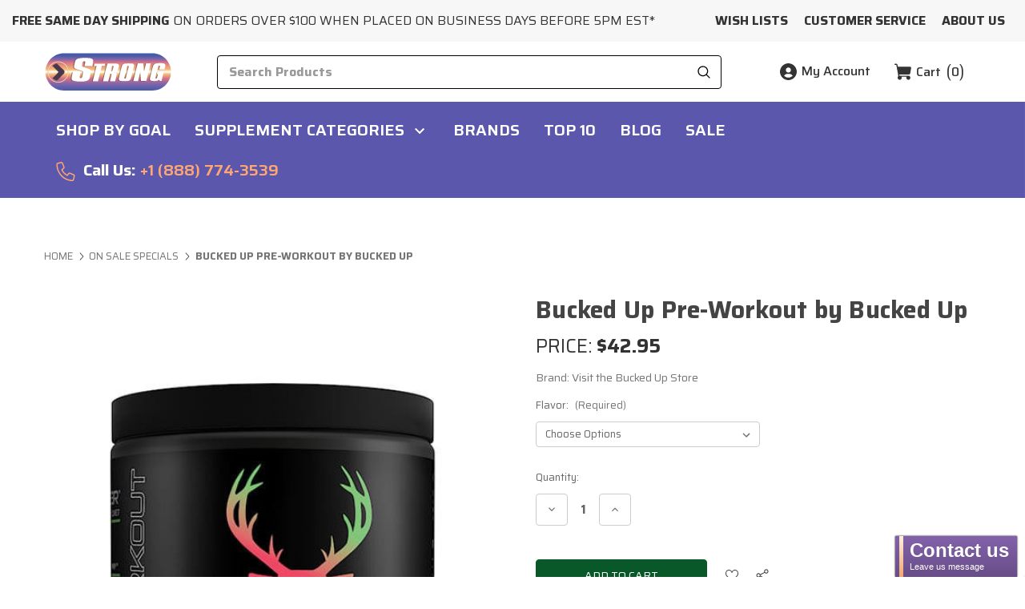

--- FILE ---
content_type: text/html; charset=UTF-8
request_url: https://www.strongsupplementshop.com/bucked-up-by-bucked-up
body_size: 96260
content:


<!DOCTYPE html>
<html class="no-js" lang="en">
    <head>
        <title>Bucked Up Pre Workout | Clean Energy &amp; Pump Formula</title>
        <link rel="dns-prefetch preconnect" href="https://cdn11.bigcommerce.com/s-hml7iwqa3w" crossorigin><link rel="dns-prefetch preconnect" href="https://fonts.googleapis.com/" crossorigin><link rel="dns-prefetch preconnect" href="https://fonts.gstatic.com/" crossorigin>
        <!--before head meta tags-->
        <meta property="product:price:amount" content="42.95" /><meta property="product:price:currency" content="USD" /><meta property="og:rating" content="5" /><meta property="og:url" content="https://www.strongsupplementshop.com/bucked-up-by-bucked-up" /><meta property="og:site_name" content="Strong Supplement Shop" /><meta name="keywords" content="Bucked up by Bucked Up, pre workout, bucked up, deer antler, pumps, energy, endurance, stims, pwo"><meta name="description" content="Elevate your training with Bucked Up Pre Workout—200mg caffeine, 6g citrulline, and beta-alanine for strength and stamina."><link rel='canonical' href='https://www.strongsupplementshop.com/bucked-up-by-bucked-up' /><meta name='platform' content='bigcommerce.stencil' /><meta property="og:type" content="product" />
<meta property="og:title" content="Bucked Up Pre-Workout by Bucked Up" />
<meta property="og:description" content="Elevate your training with Bucked Up Pre Workout—200mg caffeine, 6g citrulline, and beta-alanine for strength and stamina." />
<meta property="og:image" content="https://cdn11.bigcommerce.com/s-hml7iwqa3w/products/3112/images/8882/bucked_up_strawberry_400_600_1__25742.1747756022.386.513.jpg?c=1" />
<meta property="pinterest:richpins" content="disabled" />
        <!--after head meta-->
        
         

        
        <link href="https://cdn11.bigcommerce.com/s-hml7iwqa3w/product_images/favicon-32x32%20copy.png?t&#x3D;1672184536" rel="shortcut icon">
        <meta name="viewport" content="width=device-width, initial-scale=1">

        <!-- Added by YT-JN on 20250924 || THE FOLLOWING MESSAGE SHALL NOT BE REMOVED
            [base64] 
        -->

        
        
        

        <script>
            document.documentElement.className = document.documentElement.className.replace('no-js', 'js');
        </script>
        <script>
    function browserSupportsAllFeatures() {
        return window.Promise
            && window.fetch
            && window.URL
            && window.URLSearchParams
            && window.WeakMap
            // object-fit support
            && ('objectFit' in document.documentElement.style);
    }

    function loadScript(src) {
        var js = document.createElement('script');
        js.src = src;
        js.onerror = function () {
            console.error('Failed to load polyfill script ' + src);
        };
        document.head.appendChild(js);
    }

    if (!browserSupportsAllFeatures()) {
        loadScript('https://cdn11.bigcommerce.com/s-hml7iwqa3w/stencil/206fd1c0-1faf-013e-e44b-22448c2cf10e/e/e0c9b520-8cf7-013e-13c0-4efabbe5ac88/dist/theme-bundle.polyfills.js');
    }
</script>
        <script>window.consentManagerTranslations = `{"locale":"en","locales":{"consent_manager.data_collection_warning":"en","consent_manager.accept_all_cookies":"en","consent_manager.gdpr_settings":"en","consent_manager.data_collection_preferences":"en","consent_manager.manage_data_collection_preferences":"en","consent_manager.use_data_by_cookies":"en","consent_manager.data_categories_table":"en","consent_manager.allow":"en","consent_manager.accept":"en","consent_manager.deny":"en","consent_manager.dismiss":"en","consent_manager.reject_all":"en","consent_manager.category":"en","consent_manager.purpose":"en","consent_manager.functional_category":"en","consent_manager.functional_purpose":"en","consent_manager.analytics_category":"en","consent_manager.analytics_purpose":"en","consent_manager.targeting_category":"en","consent_manager.advertising_category":"en","consent_manager.advertising_purpose":"en","consent_manager.essential_category":"en","consent_manager.esential_purpose":"en","consent_manager.yes":"en","consent_manager.no":"en","consent_manager.not_available":"en","consent_manager.cancel":"en","consent_manager.save":"en","consent_manager.back_to_preferences":"en","consent_manager.close_without_changes":"en","consent_manager.unsaved_changes":"en","consent_manager.by_using":"en","consent_manager.agree_on_data_collection":"en","consent_manager.change_preferences":"en","consent_manager.cancel_dialog_title":"en","consent_manager.privacy_policy":"en","consent_manager.allow_category_tracking":"en","consent_manager.disallow_category_tracking":"en"},"translations":{"consent_manager.data_collection_warning":"We use cookies (and other similar technologies) to collect data to improve your shopping experience.","consent_manager.accept_all_cookies":"Accept All Cookies","consent_manager.gdpr_settings":"Settings","consent_manager.data_collection_preferences":"Website Data Collection Preferences","consent_manager.manage_data_collection_preferences":"Manage Website Data Collection Preferences","consent_manager.use_data_by_cookies":" uses data collected by cookies and JavaScript libraries to improve your shopping experience.","consent_manager.data_categories_table":"The table below outlines how we use this data by category. To opt out of a category of data collection, select 'No' and save your preferences.","consent_manager.allow":"Allow","consent_manager.accept":"Accept","consent_manager.deny":"Deny","consent_manager.dismiss":"Dismiss","consent_manager.reject_all":"Reject all","consent_manager.category":"Category","consent_manager.purpose":"Purpose","consent_manager.functional_category":"Functional","consent_manager.functional_purpose":"Enables enhanced functionality, such as videos and live chat. If you do not allow these, then some or all of these functions may not work properly.","consent_manager.analytics_category":"Analytics","consent_manager.analytics_purpose":"Provide statistical information on site usage, e.g., web analytics so we can improve this website over time.","consent_manager.targeting_category":"Targeting","consent_manager.advertising_category":"Advertising","consent_manager.advertising_purpose":"Used to create profiles or personalize content to enhance your shopping experience.","consent_manager.essential_category":"Essential","consent_manager.esential_purpose":"Essential for the site and any requested services to work, but do not perform any additional or secondary function.","consent_manager.yes":"Yes","consent_manager.no":"No","consent_manager.not_available":"N/A","consent_manager.cancel":"Cancel","consent_manager.save":"Save","consent_manager.back_to_preferences":"Back to Preferences","consent_manager.close_without_changes":"You have unsaved changes to your data collection preferences. Are you sure you want to close without saving?","consent_manager.unsaved_changes":"You have unsaved changes","consent_manager.by_using":"By using our website, you're agreeing to our","consent_manager.agree_on_data_collection":"By using our website, you're agreeing to the collection of data as described in our ","consent_manager.change_preferences":"You can change your preferences at any time","consent_manager.cancel_dialog_title":"Are you sure you want to cancel?","consent_manager.privacy_policy":"Privacy Policy","consent_manager.allow_category_tracking":"Allow [CATEGORY_NAME] tracking","consent_manager.disallow_category_tracking":"Disallow [CATEGORY_NAME] tracking"}}`;</script>

        <script>
            window.lazySizesConfig = window.lazySizesConfig || {};
            window.lazySizesConfig.loadMode = 1;
        </script>
        <script async src="https://cdn11.bigcommerce.com/s-hml7iwqa3w/stencil/206fd1c0-1faf-013e-e44b-22448c2cf10e/e/e0c9b520-8cf7-013e-13c0-4efabbe5ac88/dist/theme-bundle.head_async.js"></script>

        <link href="https://fonts.googleapis.com/css?family=Saira:700,500,400,600&display=block" rel="stylesheet">

        <link rel="preload" href="https://cdn11.bigcommerce.com/s-hml7iwqa3w/stencil/206fd1c0-1faf-013e-e44b-22448c2cf10e/e/e0c9b520-8cf7-013e-13c0-4efabbe5ac88/dist/theme-bundle.font.js" as="script">
        <script async src="https://cdn11.bigcommerce.com/s-hml7iwqa3w/stencil/206fd1c0-1faf-013e-e44b-22448c2cf10e/e/e0c9b520-8cf7-013e-13c0-4efabbe5ac88/dist/theme-bundle.font.js"></script>

        <link data-stencil-stylesheet href="https://cdn11.bigcommerce.com/s-hml7iwqa3w/stencil/206fd1c0-1faf-013e-e44b-22448c2cf10e/e/e0c9b520-8cf7-013e-13c0-4efabbe5ac88/css/theme-c396e790-c8a2-013e-ea49-7e3da8c058d4.css" rel="stylesheet">
        <!-- Start Tracking Code for analytics_siteverification -->

<meta name="google-site-verification" content="b_s5P3KZuaDYsjoafhjR_URAGGSsWDD9gyTlR7yrhn8" />

<!-- End Tracking Code for analytics_siteverification -->


<script type="text/javascript" src="https://checkout-sdk.bigcommerce.com/v1/loader.js" defer ></script>
<script src="https://www.google.com/recaptcha/api.js" async defer></script>
<script type="text/javascript">
var BCData = {"product_attributes":{"sku":null,"upc":null,"mpn":null,"gtin":null,"weight":null,"base":false,"image":null,"price":{"without_tax":{"formatted":"$42.95","value":42.95,"currency":"USD"},"tax_label":"Tax"},"out_of_stock_behavior":"label_option","out_of_stock_message":"Out of stock","available_modifier_values":[],"available_variant_values":[3158,3305,3306],"in_stock_attributes":[3158,3305,3306],"selected_attributes":[],"stock":null,"instock":true,"stock_message":null,"purchasable":true,"purchasing_message":null,"call_for_price_message":null}};
</script>
<script src='https://searchserverapi1.com/widgets/bigcommerce/init.js?api_key=9I6M5L9A0N' async ></script><script id="wsa-rich-snippets-1-intro" nonce="">
/*
    Web Site Advantage: SEO Rich Snippets App 1 [2.58.63848]
    https://bigcommerce.websiteadvantage.com.au/rich-snippets/
    Copyright (C) 2019 - 2025 Web Site Advantage
*/
</script>
<script type="application/ld+json" id="wsa-rich-snippets-jsonld-graph" nonce="">{"@context":"https://schema.org","@graph":[{"isPartOf":{"@id":"https://www.strongsupplementshop.com/#WebSite"},"publisher":{"@id":"https://www.strongsupplementshop.com/#Business"},"breadcrumb":{"@type":"BreadcrumbList","@id":"#BreadcrumbList","name":"Breadcrumbs (SEO Rich Snippets App)","itemListElement":[{"@type":"ListItem","position":1,"item":"https://www.strongsupplementshop.com/on-sale-specials","name":"On Sale Specials" },{"@type":"ListItem","position":2,"name":"Bucked Up Pre-Workout by Bucked Up" }] },"@id":"https://www.strongsupplementshop.com/bucked-up-by-bucked-up#WebPage","url":"https://www.strongsupplementshop.com/bucked-up-by-bucked-up","name":"Bucked Up Pre-Workout by Bucked Up","primaryImageOfPage":{"@type":"ImageObject","contentUrl":"https://cdn11.bigcommerce.com/s-hml7iwqa3w/images/stencil/original/products/3112/8882/bucked_up_strawberry_400_600_1__25742.1747756022.jpg?c=1" },"@type":"ItemPage" },{"@id":"https://www.strongsupplementshop.com/#WebSite","url":"https://www.strongsupplementshop.com/","name":"Strong Supplement Shop","alternateName":"Strong Supplements","publisher":{"@id":"https://www.strongsupplementshop.com/#Business"},"@type":"WebSite"},{"url":"https://www.strongsupplementshop.com/","name":"Strong Supplement Shop","@type":"Organization","@id":"https://www.strongsupplementshop.com/#Business"}] }</script>
<script data-cfasync="false" data-dd-sm-ignore="true" id="wsa-rich-snippets-javascript" nonce="">var webSiteAdvantage=webSiteAdvantage||{};webSiteAdvantage.momentnow='2026-01-18T09:55:15+00:00';function wsa_error(m){console.error('SEO Rich Snippets: '+m,arguments)};function wsa_tryCatch(m,f){try{f()}catch(e){wsa_error(m,e)}};var wsa_jsonLdIdPostfix="";"use strict";webSiteAdvantage._offerPropertiesCount=0,webSiteAdvantage.addOfferExtras=function(e,t,i,a,r){wsa_tryCatch("addOfferExtras",(function(){var n=document.querySelector(".wsa-offer-pricevaliduntil"),o=null,d=new Date;if(i){var c=new Date(i);o=[c.getFullYear(),("0"+(c.getMonth()+1)).slice(-2),("0"+c.getDate()).slice(-2)].join("-")}else if(n)o=n.getAttribute("data-content");else if(a)if(a.ProductPriceValidUntilFixedDate)o=a.ProductPriceValidUntilFixedDate;else if(a.ProductPriceValidUntilDays){var l=new Date(d.getFullYear(),d.getMonth(),d.getDate()+a.ProductPriceValidUntilDays);o=[l.getFullYear(),("0"+(l.getMonth()+1)).slice(-2),("0"+l.getDate()).slice(-2)].join("-")}if(o&&new Date(o)>d){var s=[];if(s.push({"@context":"https://schema.org","@id":e+t,priceValidUntil:o}),r.forEach((function(i){s.push({"@context":"https://schema.org","@id":e+"?sku="+i+t,priceValidUntil:o})})),webSiteAdvantage._offerPropertiesCount++,!webSiteAdvantage.excludeProduct){var u=document.createElement("script");u.type="application/ld+json",u.id="wsa-rich-snippets-jsonld-product-offer-extras-"+webSiteAdvantage._offerPropertiesCount+window.wsa_jsonLdIdPostfix.toLowerCase(),u.text=JSON.stringify(s),document.querySelector("head").appendChild(u)}}}))};window.addEventListener('load',function(){webSiteAdvantage.addOfferExtras("https://www.strongsupplementshop.com/bucked-up-by-bucked-up","#Offer",'',null,[])});var wsa_removeMicrodata=false;var wsa_removeRemoveDynamicJsonLd=false;var wsa_productUrl="https://www.strongsupplementshop.com/bucked-up-by-bucked-up";var wsa_productId="3112";var wsa_productReviewCounts="both";var wsa_productReviewMinAggregateRating=0;var wsa_log=function(t){performance.mark(t);console.log(''+performance.now()+': '+t)};var wsa_headLog=function(t){var ds=document.getElementsByTagName('head')[0].dataset;ds.reviewLog=(ds.reviewLog||'')+' '+t;if (window.htmlLog)window.htmlLog('headLog: '+t);};"use strict";webSiteAdvantage.processWidgetDone=!1,webSiteAdvantage.stampedFix=function(e,t,a){wsa_tryCatch("stamped",(function(){e.wsa_headLog("stampedFix "+a),t.querySelector('.stamped-container meta[itemprop="reviewCount"]')&&(e.wsa_headLog("metadata present"),function processWidget(){webSiteAdvantage.processWidgetDone||(webSiteAdvantage.processWidgetDone=!0,wsa_tryCatch("stamped processWidget",(function(){e.wsa_headLog("processWidget");var a="0",i=t.querySelector('.stamped-container meta[itemprop="reviewCount"]');i&&(a=i.getAttribute("content"));var n="0",r=t.querySelector('.stamped-container meta[itemprop="ratingValue"]');if(r&&(n=r.getAttribute("content")),(n=parseFloat(n))>0){var o={"@context":"https://schema.org","@id":window.wsa_productUrl+"#Product"+window.wsa_jsonLdIdPostfix};switch(o.aggregateRating={"@type":"AggregateRating",ratingValue:n},window.wsa_productReviewCounts){case"reviewCount":o.aggregateRating.reviewCount=a;break;case"ratingCount":o.aggregateRating.ratingCount=a;break;default:o.aggregateRating.reviewCount=a,o.aggregateRating.ratingCount=a}var d=t.querySelectorAll(".stamped-container .stamped-review");if(d.length>0){o.review=[];for(var s=0;s<d.length;s++){var g=d[s],p=g.getAttribute("data-rating");p||(p=g.querySelectorAll(".stamped-fa-star").length);var w="Anonymous",c=g.querySelector(".author");if(c&&c.textContent&&(w=c.textContent.trim().substring(0,99)),p){var m={"@type":"Review",author:{"@type":"Person",name:w},reviewRating:{"@type":"Rating",ratingValue:p}},u=g.querySelector(".stamped-review-header-title");u&&u.textContent&&(m.name=u.textContent);var v=g.querySelector(".stamped-review-content-body");v&&v.textContent&&(m.reviewBody=v.textContent),o.review.push(m);var l=g.querySelector(".created");if(l){var y=l.textContent.replace(/\//g,"-").trim();y.match("^[0-9]{4}-[0-9]{2}-[0-9]{2}$")&&(m.datePublished=y)}}}}if(!webSiteAdvantage.excludeProduct&&n>=window.wsa_productReviewMinAggregateRating){var A=t.createElement("script");A.type="application/ld+json",A.setAttribute("id","wsa-rich-snippets-jsonld-stampedio-product"+wsa_jsonLdIdPostfix.toLowerCase()),A.innerHTML=JSON.stringify(o),t.getElementsByTagName("head")[0].appendChild(A)}}if(wsa_removeMicrodata)for(var h=t.querySelectorAll("[itemprop],[itemscope],[itemtype],[itemid],[itemref]"),f=0;f<h.length;++f){var b=h[f];b.removeAttribute("itemprop"),b.removeAttribute("itemscope"),b.removeAttribute("itemtype"),b.removeAttribute("itemid"),b.removeAttribute("itemref")}e.wsa_headLog("complete")})))}())}))},document.addEventListener&&(document.addEventListener("stamped:reviews:loaded",(function(e){window.wsa_headLog("stamped:reviews:loaded"),webSiteAdvantage.stampedFix(window,document,"stamped:reviews:loaded")})),document.addEventListener("stamped:init:getAppKey",(function(e){window.wsa_headLog("stamped:init:getAppKey")}))),window.addEventListener&&(window.addEventListener("DOMContentLoaded",(function(){webSiteAdvantage.stampedFix(window,document,"dcl")})),window.addEventListener("load",(function(){webSiteAdvantage.stampedFix(window,document,"load")})));webSiteAdvantage.richSnippetsApp=["hml7iwqa3w","www.strongsupplementshop.com",1578,"hml7iwqa3w",""];webSiteAdvantage.bcReviews=false;webSiteAdvantage.classyUnicode=webSiteAdvantage.classyUnicode||{};webSiteAdvantage.classyUnicode.options={querySelector:'.classyunicode,title,h1,h2,h3,h4,h5,.breadcrumb-label,.navPages-action,.footer-info-list,script[type="application/ld+json"]',processMetaTags:true};window.classySchemaOptions=window.classySchemaOptions||{};window.classySchemaOptions.scriptIdBase='wsa-rich-snippets-jsonld-classyschema-';window.classySchemaOptions.classNamePrefixes=["classyschema-","wsa-"];window.classySchemaOptions.customCssSelectors={"howto-name":"h1.page-heading"};!function(d){var s=d.createElement('script');s.src='https://classyschema.org/2_15/faq_video_howto_unicode.min.js';s.async=true;s.setAttribute('fetchpriority','high');d.getElementsByTagName('head')[0].appendChild(s)}(document);</script>

<script data-cfasync="false" data-dd-sm-ignore="true" data-cookieconsent="ignore" id="wsa-tag-manager-tags" nonce="">
</script >

</script>
<script data-cfasync="false" data-dd-sm-ignore="true" data-cookieconsent="ignore" id="wsa-tag-manager-javascript-h-test" nonce="">!function(w,d){w.TagRocket=w.TagRocket||{};var T=w.TagRocket;T.teh=[];w.onerror=function(m,s,l,c,e){T.teh.push((l?(l+' '):'')+(c?(c+' '):'')+m+(m.colno?(':'+m.colno):'')+(s?(' '+s):''));};function a(s){var e=d.createElement('script'),h=d.getElementsByTagName('head')[0];e.appendChild(d.createTextNode(s));h.insertBefore(e,h.firstChild)}a('()=>{};window.arrowFunctions=1');a('async function a(){};window.asyncFunctions=1');var m=new Date().toISOString(),q='wsa-tag-manager-javascript-',z;T.tah=function(s){w.dataLayer=w.dataLayer||[];if(!w.gtag){w.gtag=function(){dataLayer.push(arguments)};gtag('js',new Date);t=d.createElement('script');t.async=!0;t.setAttribute('src','https://www.googletagmanager.com/gtag/js?id=G-7XTJM93TLW');d.head.appendChild(t)};if(!w.wsa_tre){gtag('config',"G-7XTJM93TLW",{groups:'TagRocketErrorTracking',send_page_view:false});;gtag('config',"G-81VHL09905",{groups:'TagRocketErrorTracking',send_page_view:false});gtag('event','tag_rocket_error',{send_to:["G-81VHL09905"],description:'Script Failure',app_version:'3.46.17',tag_rocket_version:'1.94',ua:navigator.userAgent});};w.wsa_tre=1;if(w.console)console.error('Tag Rocket (h): '+s,T.teh);T.teh.forEach(function(e){gtag('event','app_error',{send_to:'G-7XTJM93TLW',scope:s,description:s+' 3.46.17 h '+e,message:'h '+e,app_version:'3.46.17',automatic:1,tag_rocket_version:'1.94',pagedatetime:m,datetime:m,ua:navigator.userAgent,tags:"unknown",environment:'Production'})})};p=function(){if(!T.ts&&!d.getElementById(q+'second'))T.tah('Header Script Missing');else if(!T.tss)T.tah('Header Script Failure1');else if(!T.ts)T.tah('Header Script Failure2');if(!T.tm&&!d.getElementById(q+'main'))T.tah('Footer Script Missing');else if(!T.tm)T.tah('Footer Script Failure')};if(w.addEventListener)w.addEventListener('DOMContentLoaded',p);else w.attachEvent('onDOMContentLoaded',p)}(window,document)</script>
<script data-cfasync="false" data-dd-sm-ignore="true" data-cookieconsent="ignore" id="wsa-tag-manager-javascript-second" nonce="">
/*
    Web Site Advantage: Tag Rocket App Head [1.94.76176]
    https://bigcommerce.websiteadvantage.com.au/tag-rocket/
    Copyright (C) 2020 - 2025 Web Site Advantage
*/

!function(w,d){w.TagRocket=w.TagRocket||{};var T=w.TagRocket;T.tss=1;T.tags='gads|ga4';T.scc='US-OH';T.seu='false';w.dataLayer=w.dataLayer||[];T.gq=[];T.cK=function(){if(!w.gtag||!w.gtag.fake){w.gtag=function(){var _arguments=arguments;if(_arguments.length&&_arguments[0]=='consent')dataLayer.push(_arguments);else T.gq.push(_arguments)};w.gtag.fake=!0;}};T.cK();T.l='';var eet=new Date,eei=0,eer=0,eea='G-7XTJM93TLW';T.ecq=[];T.ec=function(){if(T.consent.analytics)gtag.apply(null,arguments);else T.ecq.push(arguments)};T.a=function(s,e,c,o){try{if(!eei){eei=1;if(!w.gtag||w.gtag.fake){w.gtag=function(){dataLayer.push(arguments)}}T.ec('config',eea,{groups:'TagRocketErrorTracking',send_page_view:false})}if(!eer){eer=1;T.ct=c;if(w.console)console.error('Tag Rocket: '+s+': '+e,o||'');T.ct=1;var z = e?e.substring(0,255):'-missing-';T.ec('event','app_error',{send_to:eea,scope:s,description:s+' 3.46.17 '+z,message:z,app_version:'3.46.17',automatic:1,tag_rocket_version:'1.94',pagedatetime:eet.toISOString(),datetime:new Date().toISOString(),ua:navigator.userAgent,tags:T.tags,timesinceload:new Date-eet,environment:'Production'});eer=0}}catch(x){try{T.ec('event','app_error',{send_to:eea,scope:'AppErrorError',description:'3.46.17 '+x,message:''+x,app_version:'3.46.17',tag_rocket_version:'1.94',pagedatetime:eet.toISOString(),datetime:new Date().toISOString(),ua:navigator.userAgent,tags:T.tags,timesinceload:new Date-eet,environment:'Production'});}catch(y){}}};T.eq=T.eq||[];if(w.addEventListener){w.addEventListener('error',function(){T.ef.apply(T,arguments)},{passive:!0,capture:!0});}else if(w.attachEvent){w.attachEvent('onerror',function(){T.ef.apply(T,arguments)});}if(!T.ef){T.ef=function(){T.eq.push(arguments)}};if(!T.cf){T.cq=T.cq||[];T.cf=function(){T.cq.push(arguments)};if(w.console){T.ce=console.error;console.error=function(){T.ce.apply(console,arguments);T.cf.apply(T,arguments)}}};try{T.du='NewPromotionsAdded';T.dM=[];T.dN=0;T.cj=function(){T.dL(function(a){a.forEach(function(b){T.e(b.addedNodes,function(c){if(T.bl(c,T.bf)=='promotion'&&T.bk(c,'found')){T.dM.push(c)}T.e(T.dJ(c,"["+T.bf+"='promotion']"),function(e){if(T.bk(e,'found')){T.dM.push(e)}})})});if(T.aV(T.dM)&&!T.dN){T.y(function(){T.dN=T.aT(function(){T.dN=0;T.f(T.du,{elements:T.dM});T.dM=[];},100,'New Promotions Added')})}});};T.dF=[];T.dG=0;T.dH=function(a){T.e(a,function(b){T.dF=T.dF.concat(T.bc(b));if(T.bl(b,T.bf)=='list'&&T.dI(b)&&T.bk(b,'found')){T.dF.push(b)}T.e(T.dJ(b,"["+T.bf+"='list']"),function(c){if(T.dI(c)&&T.bk(c,'found')){T.dF.push(c)}})})};T.dK=function(){T.y(function(){if(T.aV(T.dF)){if(T.dG)T.dB(T.dG);T.dG=T.aT(function(){T.f(T.cL,{elements:T.dF});T.dF=[];T.dG=0},500,'New Products Added')}})};T.ci=function(e){T.dL(function(f){f.forEach(function(g){T.dH(g.addedNodes);});T.dK();},e||d.body)};T.cL='NewProductsAdded';T.cw='UserDataUpdated';T.dJ=function(a,b){if(!a.querySelectorAll)return[];var c=a.querySelectorAll(b);if(Array.from)return Array.from(c);else return c};T.be=function(a){return T.dJ(d,a)};T.dI=function(a){var b=T.bl(a,T.bg);return b&&!isNaN(parseInt(b,10))};T.O=function(a){return typeof a!=='undefined'&&a!==null};T.u=function(a){return a===0||(T.O(a)&&a!==''&&!isNaN(a))};T.dU=function(a){var b=String.fromCodePoint;if(b){return b(a)}return ''};T.dT=function(a,b,c){var e=[].slice.call(a).map(function(f){if(c||typeof(f)==='function')return f;try{return T.cX(f)}catch(g){if(Array.isArray(f)){return [].concat(f)}else return f}});if(T.aV(e)){e[0]=T.dU(b)+' %cTag Rocket: %c'+e[0];e.splice(1,0,'color:none;');e.splice(1,0,'color:#28a300;')}return e};T.bU=function(){if(w.console)console.warn.apply(console,T.dT(arguments,0x1F6A8,1))};T.cv=function(){if(w.console)console.error.apply(console,T.dT(arguments,0x26A0,1))};T.af=function(a,b){return a.sort(function(c,e){return e.price*e.quantity-c.price*c.quantity}).slice(0,b)};T.cD=function(a,b,c,e){var f,g=function(h){if(h>=T.aV(a))c&&c();else T.aT(function(){T.t('SB95',function(){f=b(a[h],h);if(typeof f!=='undefined')c&&c(f);else g(h+1)},1)},0,'Yield '+h+' '+e);};g(0)};T.e=function(a,b){var c,e,f=T.aV(a);if(a&&f)for(c=0;c<f;c++){e=b(a[c],c);if(typeof e!=='undefined')return e}};T.cT=function(a,b){if(a&&T.aV(a))for(var c=0;c<T.aV(a);c++){if(a[c]===b)return true}};T.dO=function(a,b,c){a.setAttribute(b,c)};T.p=function(a,b,c){if(T.O(c)&&c!=='')a[b]=c};T.cc=function(a,b){if(!b||!a)return a;var c=b.split('.'),e=a[c.shift()];return T.cc(e,c.join('.'))};T.t=function(a,b,c,e){try{c&&b.apply(this,e)}catch(f){T.a(a,''+f,1,f)}};T.bn=function(a,b,c,e){var f=function(){T.t.call(this,'SB24',c,1,arguments)};if(b==T.R&&d.readyState!="loading"){T.aT(f,0,T.R)}else{e=e||{};if(!T.O(e.passive)){e.passive=!0;}a.addEventListener&&a.addEventListener(b,f,e)|| a.attachEvent&&a.attachEvent('on'+b,f)}};T.Q=function(a,b){T.bn(w,a,function(a){if(!b.done){b.done=1;b(a)}},{once:!0})};T.bO=function(a,b){try{return JSON.stringify(a,b)}catch(c){throw ''+T.bO.caller+' '+c}};T.bR=function(a){return a&&JSON.parse(a)};T.cX=function(a){return T.bR(T.bO(a))};T.da=function(a){return T.bO(a)=='{}'};T.T=function(a){var b=Object(a),c,e,f,g=arguments;for(c=1;c<g.length;c++){e=g[c];if(e!=null){for(f in e){if(Object.prototype.hasOwnProperty.call(e,f))b[f]=e[f];}}}return b;};T.aV=function(a){return a.length};T.br=function(a){try{if(!localStorage||T.dS)return !1;return localStorage.removeItem(a)}catch(b){T.a('SB63','Incognito Safari has blocked localStorage. This stops us tracking things like add to cart events',1,b);T.dS=!0}};T.bo=function(a){try{if(!localStorage||T.dS)return !1;return localStorage.getItem(a)}catch(b){T.a('SB61','Incognito Safari has blocked localStorage. This stops us tracking things like add to cart events',1,b);T.dS=!0}};T.bp=function(a,b){try{if(!localStorage||T.dS)return !1;localStorage.setItem(a,b)}catch(c){T.a('SB60','Incognito Safari has blocked localStorage. This stops us tracking things like add to cart events',1,c);T.dS=!0}};T.ap=function(a){var b=d.cookie.match(new RegExp('(^| )'+a+'=([^;]+)')),c=b&&unescape(b[2])||'';return c=='deleted'?'':c};T.L=function(a){var b=w.performance;return b&&b.getEntriesByType&&b.getEntriesByType(a)};T.K=function(){var a=navigator;return a.connection||a.mozConnection||a.webkitConnection};T.I=function(a,b,c){return (a||'').replace(b,c||'')};T.as=function(a){return (a||'').trim().toLowerCase()};T.aY=function(a){return T.I(T.I(T.as(a),/([^a-z0-9 _])/g),/ +/g,'_')};T.M=function(a,b){b=b||255;if(!a)return '(missing)';a=T.I((''+a).trim(),/ *(\r\n|\n|\r) */gm,' ');if(T.aV(a)<=b)return a;return a.substring(0,b-3)+'...'};T.cx=function(a,b){var c='',e='';switch(b){case 'AU':c='0011';e='61';break;case 'US':case 'CA':c='011';e='1';break;case 'GB':c='011';e='44';break;case 'IT':c='00';e='39';break;}a=T.I(a,/[^\d+]+/g);if(c)a=T.I(a,new RegExp('^'+c),'+');if(a[0]!='+'&&e){a='+'+T.I(e+a,/^0/);}return a};T.bm=function(a,b){return a.hasAttribute(b)};T.bl=function(a,b){if(a.getAttribute)return T.M(a.getAttribute(b))};T.bk=function(a,b){var c='data-tagrocket-'+b;if(T.bm(a,c))return 0;T.dO(a,c,'1');return 1};T.bv=function(a,b,c,e){var f=setInterval(function(){T.t(a,function(){try{c()}catch(g){if(b)clearInterval(f);throw g}},1)},e);return f};T.cg=function(a,b,c,e){if(a)T.dB(a);return T.aT(b,c,e)};T.dB=function(a){clearTimeout(a)};T.aT=function(a,b,c){return setTimeout(a,b,'Tag Rocket '+(c||''))};T.bC=function(a,b,c){T.dg('query getCartMetafields{site{cart{metafields(namespace:"bc_storefront" keys:["'+b+'"]){edges{node{entityId}}}}}}',function(e,f){T.t('SB82',function(){if(e>0){var g='createCartMetafield',h='',i=T.cc(f,'data.site.cart.metafields.edges');if (i&&i.length){g='updateCartMetafield';h=' metafieldEntityId:'+i[0].node.entityId}T.dg('mutation '+g+'{cart{'+g+'(input:{cartEntityId:"'+a+'" data:{key:"'+b+'" value:"'+T.bO(c).replace(/"/g,'\\"')+'"}'+h+'}){metafield{id entityId key value}errors{...on Error{message}}}}}',function(e,j){T.t('SB83',function(){if(e>0){}},1)})}},1)})};T.dQ=function(a){T.cn.appendChild(a)};T.dR=function(a,b,c){if(d.querySelector('link[rel="preload"][href="'+a+'"]'))return;c=c||{};c.rel='preload';c.href=a;if(T.cr)c.nonce=T.cr;c.as=b;T.dP('link',c)};T.dP=function(a,b,c){b=b||{};if(b.onvisible&&d.hidden){T.Q('visibilitychange',function(){T.dP(a,b,c)});return};var e=d.createElement(a),f;if(b.id&&d.getElementById(b.id))return;for(var g in b){T.dO(e,g,b[g])}e.onload=e.onreadystatechange=function(){f=e.readyState;if(!f||f=='loaded'||f=='complete'){if(c)c();c=null}};T.dQ(e);return e};T.dc=function(a,b){if(!T.cp){if(d.querySelector('link[rel="preconnect"][href="'+a+'"]'))return;b=b||{};b.rel='preconnect';b.href=a;T.dP('link',b);b.rel='dns-prefetch';T.dP('link',b)}};T.db=function(a){T.dP('style',{type:'text/css'}).appendChild(d.createTextNode(a));};T.aR=function(a,b,c){b=b||{};b.src=a;if(!T.O(b.async))b.async=!0;if(T.cr)b.nonce=T.cr;if(!T.O(b.onvisible))b.onvisible=!0;if(T.pageType!='orderconfirmation'||T.b.updated){T.dP('script',b,c)}else{T.o(T.cw,function(){T.dP('script',b,c)})}};T.dm=function(a){if(T.bm(a,'data-list-name'))return T.bl(a,'data-list-name');if(a.parentElement)return T.dm(a.parentElement)};T.N=function(){var a=d.querySelector('head meta[name="description"]');if(a)return T.bl(a,'content');};T.cu=function(a){var b=w.location.href.match(new RegExp('[?&]'+a+'=([^&]*)'));return decodeURIComponent(b&&b[1]||'')};T.dL=function(a,b,c){if(w.MutationObserver)T.Q(T.R,function(){c=c||{childList:!0,subtree:!0};b=b||d.body;if(!b)throw 'no target';new MutationObserver(a).observe(b,c)})};T.du='NewPromotionsAdded';T.dM=[];T.dN=0;T.cj=function(){T.dL(function(a){a.forEach(function(b){T.e(b.addedNodes,function(c){if(T.bl(c,T.bf)=='promotion'&&T.bk(c,'found')){T.dM.push(c)}T.e(T.dJ(c,"["+T.bf+"='promotion']"),function(e){if(T.bk(e,'found')){T.dM.push(e)}})})});if(T.aV(T.dM)&&!T.dN){T.y(function(){T.dN=T.aT(function(){T.dN=0;T.f(T.du,{elements:T.dM});T.dM=[];},100,'New Promotions Added')})}});};T.dF=[];T.dG=0;T.dH=function(a){T.e(a,function(b){T.dF=T.dF.concat(T.bc(b));if(T.bl(b,T.bf)=='list'&&T.dI(b)&&T.bk(b,'found')){T.dF.push(b)}T.e(T.dJ(b,"["+T.bf+"='list']"),function(c){if(T.dI(c)&&T.bk(c,'found')){T.dF.push(c)}})})};T.dK=function(){T.y(function(){if(T.aV(T.dF)){if(T.dG)T.dB(T.dG);T.dG=T.aT(function(){T.f(T.cL,{elements:T.dF});T.dF=[];T.dG=0},500,'New Products Added')}})};T.ci=function(e){T.dL(function(f){f.forEach(function(g){T.dH(g.addedNodes);});T.dK();},e||d.body)};T.cL='NewProductsAdded';T.at='PromotionsVisible';T.dt=function(a){T.bb(T.at,a)};T.aZ=function(a,b){var c,e=[];T.e(a.infos||a.items||a,function(f){c=f.product||f;if(!c.completed){e.push(c);}});if (T.aV(e)&&T.cu('showHidden')!='true'){T.a('SB55e',''+T.aV(e)+' incomplete products on '+b+' '+e[0].productId+' '+e[0].name,1,e);}};T.dp=function(a,b){var c="["+T.bf+"='list']["+T.bg+"='"+a+"']";if(b)c="[data-list-name='"+T.I(b,/['"\\]/g,'\\$&')+"'] "+c;return d.querySelector(c)};T.k='ProductsVisible';T.dr=function(a,b){if(T.ba||T.cb)a.search=T.ba||T.cb;T.aZ(a,T.k);T.cH(T.k,a,b)};T.dC=function(a){T.t('SB19b',function(){var b,c={},e;T.e(a,function(f){if(!f.seen){f.seen=1;b=f.callback.name+f.id;if(!c[b])c[b]=[];c[b].push(f)}});for(var g in c){e=c[g][0];e.callback({infos:c[g],list:e.list})}},1)};T.dE=0;T.dD=[];T.dx=function(a){a.visibleTime=0;var b,c=new IntersectionObserver(function(e){if(e[0].isIntersecting){a.lastVisible=new Date;a.trigger='visible';b=T.aT(function(){c.disconnect();T.dD.push(a);if(T.dE)return;T.dE=T.aT(function(){T.dE=0;if(T.aV(T.dD)){T.dC(T.dD);T.dD=[];}},1000,'Visible Ticking')},2000-a.visibleTime,'On First Visible')}else{if(b)T.dB(b);if(a.lastVisible){a.visibleTime+=new Date-a.lastVisible;a.lastVisible=0}}},{threshold:[0.5]});c.observe(a.e)};T.dz=[];T.dA=0;T.dy=function(a){T.dz.push(a)};T.ck=function(){T.t('SB18',function(){var b,c,e=0,f=1,g=function(a){if(a.seen)return false;if(a.e&&a.e.getBoundingClientRect){try{b=a.e.getBoundingClientRect()}catch(h){}if(b){return b.top>-b.height/2&&b.left>-b.width/2&&b.bottom-b.height/2<=(w.innerHeight||d.documentElement.clientHeight)&&b.right-b.width/2<=(w.innerWidth||d.documentElement.clientWidth)}}return a.percent<T.dA},i=function(j,k){if(!k&&c)return;T.dB(c);c=T.aT(function(){c=0;T.t('SB18a',function(){l()},1)},j,'Scroll Tick '+k)} ,l=function(){var m=[],n=1,o,p,q,r=d.body,s=d.documentElement;q=w.pageYOffset,p=w.innerHeight;if(r&&r.scrollHeight){if(f==1)f=r.scrollHeight;if(s.clientHeight)n=s.clientHeight;if(q&&p)n=q+p;}o=n/f;if(o>T.dA){T.dA=o;e=n;T.t('SB18b',function(){T.e(T.dz,function(a){a.trigger='scroll '+o;if(g(a)&&T.aV(m)<=5)m.push(a)});if(T.aV(m)){T.dC(m);i(5500,1)}},1);}};T.bn(d,'scroll',function(){i(1000,0);});T.Q('load',function(){l()})},1);};T.ds=function(a){if(a.e&&('IntersectionObserver' in window)){T.dx(a)}else{T.dy(a)}};T.dw=function(a,b,c,e){if(!w._bcCsrfProtectionPatched&&e<10){T.aT(function(){T.dw(a,b,c,e+1)},100,'XMLHttpRequest Wait '+e)}else{var f=new XMLHttpRequest();e=e||1;f.onreadystatechange=function(){if(this.readyState==4){if(this.status!=200){if(e<12){T.aT(function(){T.dw(a,b,c,e+1)},1000,'XMLHttpRequest Retry '+e)}else{T.a('SB36','Request Failed after '+e+' attempts : '+a+' '+this.status,1,f);b(0,this.status)}}else{b(1,f.responseText?T.bR(f.responseText):'-missing-')}}};f.open(c?'POST':'GET',a,true);f.withCredentials=true;f.setRequestHeader('Content-type','application/json');if(c){f.setRequestHeader('Authorization','Bearer '+T.cs);f.send(T.bO({query:c}))}else{f.send()}}};T.dv=function(a,b,c,e){if(w.location.href.indexOf('googleusercontent.com')>0){c(0,'googleusercontent.com')}else{e=e||1;b=b||{};if(!w._bcCsrfProtectionPatched&&e<10){T.aT(function(){T.dv(a,b,c,e+1)},100,'Fetch Wait '+e)}else{w.fetch(a,b).then(function(f){if(f.ok){f.text().then(function(g){var h;try{h=T.bR(g)}catch(i){throw 'JSON parse error '+i+' '+a}try{c(h?1:0,h||'-empty-')}catch(i){throw 'onComplete error '+i+' '+a}})}else{if(e<12){T.aT(function(){T.dv(a,b,c,e+1)},1000*e,'Fetch '+e)}else{T.a('SB30','Fetch '+e+' Last Fail '+a+' '+f.status,1,f);try{c(0,f.status)}catch(i){T.a('SB30b','Fetch '+a+' onComplete '+(j.message||j),1,j)}}}}).catch(function(j){if(!j.message||!j.message.match(/^(cancel|annul|brochen|NetworkError when|Failed to fetch|취소됨)/)){if(e<12){T.aT(function(){T.dv(a,b,c,e+1)},1000,'Fetch Error '+e+1)}else{T.a('SB29','Fetch '+e+' Last Error '+a+' '+(j.message||j),1,j);c(0,j.message||j)}}else c(-1,j.message||j)})}}};T.dg=function(a,b){var c='/graphql';if(w.fetch){T.dv(c,{method:'POST',credentials:'same-origin',headers:{'Content-Type':'application/json',Authorization:'Bearer '+T.cs},body:T.bO({query:a})},b)}else{T.dw(c,b,a)}};T.bz=function(a,b){if(w.fetch){T.dv(a,{credentials:'include'},b)}else{T.dw(a,b)}};T.bj=function(){T.o(T.du,function(a){T.bh(T.bi(a.elements))})};T.bh=function(a){T.e(a,function(b){if(!b.e)b.e=d.querySelector("["+T.bf+"='promotion']["+T.bg+"='"+b.id+"']");var c=b.location=='top'?0.1:0.9;if(b.e){if(T.bk(b.e,'registered')){T.ds({se: T.dq,id:'',e:b.e,promotion:b,percent:c,callback:T.dt});T.bn(b.e,'click',function(){T.bb(T.av,b)})}}else{T.ds({se: T.dq,id:'',e:b.e,promotion:b,percent:c,callback:T.dt})}})};T.av='PromotionClicked';T.do=0;T.aX=function(a,b){T.do++;T.e(a.items,function(c,e){if(!b||T.cT(b,c)){c.e=c.e||T.dp(c.productId,a.listName);var f={se: T.dq,id:T.do,e:c.e,product:c,list:a};if(c.e){if(T.bk(c.e,'registered')){f.callback=T.dr;f.percent=e/T.aV(a.items);T.ds(f);T.bn(c.e,'click',function(){if(!f.seen)T.dr({infos:[f],list:a});T.bb(T.aa,f);})}}else{f.callback=T.dr;f.percent=e/T.aV(a.items);T.ds(f);}}})};T.aa='ProductClicked';T.bi=function(a){var b,c,e,f,g=[];if(!a)a=T.be("["+T.bf+"='promotion']["+T.bg+"]");T.e(a,function(h){b=T.bl(h,T.bg);c=T.bl(h,'data-name');e=T.bl(h,'data-position');f={e:h};if(b)f.id=parseInt(b,10);if(c)f.name=c;if(e)f.location=e;g.push(f)});return g};T.bd=function(a){var b,c,e=[],f=T.dl(e,a);if(T.aV(e)){T.aW({reason:'List',items:e},function(g){for(b in f){c=f[b];if(T.cl)c.category=T.cl;T.aX(c,g.items)}})}};T.dk=[];T.dl=function(a,b){var c,e,f,g,h,i={},j,k,l,m,n,o,p=['{','blogid','pageid','categoryid','ssib'],q='data-tagrocket-searchprovider';T.e(b,function(r){j=T.dm(r)||'Page: '+T.cm;c=j.split(':')[0].trim();m=j;if(m.indexOf(':')>-1)m=m.split(':')[1].trim();i[j]=i[j]||{id:T.aY(j),type:c,listName:j,name:m,items:[]};n=T.dk[j]||0;f=T.bl(r,T.bg);e=T.bl(r,'data-product-price');l=T.bl(r,'data-product-category');g=T.bl(r,'data-name');h=T.bl(r,'data-product-brand');o=T.bl(r,'data-position');k={e:r,index:n};if(f)k.productId=parseInt(f,10);if(isNaN(k.productId)){if(!T.dn&&f&&p.some&&p.some(function(m){f.indexOf(m)!=0})){T.dn=1;T.a('SB43','Page contains invalid '+T.bg+' value: '+f,1,r)}}else{T.bk(r,'found');if(T.u(e))k.price=parseFloat(e);if(l)k.category={path:l,breadcrumbs:[l]};if(T.bm(r,q))k.searchprovider=T.bl(r,q);if(T.h)k.currency=T.h;if(!isNaN(o))k.index=parseInt(o,10)-1;T.dk[j]=n+1;a.push(k);i[j].items.push(k)}});return i};T.bN=function(a){var b='(unknown)';if(a&&a.nodeName){b=T.as(a.nodeName);if(b=='body')return 'html>body';if(b=='head')return 'html>head';if(a.id)return b+'#'+a.id;if(a.className&&T.aV(a.className))b+='.'+a.className.split(/[ ,]+/).join('.');if(a.parentElement)b=T.bN(a.parentElement)+'>'+b;return b}};T.r=function(a,b){if(isNaN(a))return a;if(!b)b=0;var c=Math.pow(10,b),e=Number.EPSILON||2.220446049250313e-16;return Math.round((a+e)*c)/c};T.C='GetValue';T.getProductId=function(a,b,c,e,f){var g={destination:a,type:b,item:c,itemGroupIdFormat:e,itemIdFormat:f},h=(c.isVariant&&f?f:e);if(c.type=='giftCertificate'){g.value=c.type}else{if(h.length>0)g.value=T.I(T.I(T.I(T.I(T.I(T.I(T.I(T.I(T.I(T.I(T.I((T.e(h.split('||'),function(i){if((i.indexOf('[[psku]]')<0||c.productSku)&&(i.indexOf('[[pmpn]]')<0||c.productMpn)&&(i.indexOf('[[pupc]]')<0||c.productUpc)&&(i.indexOf('[[pgtin]]')<0||c.productGtin)&&(i.indexOf('[[vname]]')<0||c.variantName)&&(i.indexOf('[[vid]]')<0||c.variantId)&&(i.indexOf('[[vsku]]')<0||c.variantSku)&&(i.indexOf('[[vmpn]]')<0||c.variantMpn)&&(i.indexOf('[[vupc]]')<0||c.variantUpc)&&(i.indexOf('[[vgtin]]')<0||c.variantGtin))return i})||'[[pid]]'),/\[\[pid\]\]/ig,c.productId),/\[\[pmpn\]\]/ig,c.productMpn),/\[\[pupc\]\]/ig,c.productUpc),/\[\[pgtin\]\]/ig,c.productGtin),/\[\[psku\]\]/ig,c.productSku),/\[\[vname\]\]/ig,c.variantName),/\[\[vid\]\]/ig,c.variantId),/\[\[vsku\]\]/ig,c.variantSku),/\[\[vmpn\]\]/ig,c.variantMpn),/\[\[vupc\]\]/ig,c.variantUpc),/\[\[vgtin\]\]/ig,c.variantGtin)}return T.f(T.C,g).value};T.bG=function(a){T.b.updated=!0;try{var b=a.billingAddress;T.p(b,'phone',T.cx(b.phone,b.countryCode));T.p(T.b,'email',T.as(b.email));T.p(T.b,'phone',b.phone);T.p(T.b,'first_name',b.firstName);T.p(T.b,'last_name',b.lastName);T.p(T.b,'street',b.address1);T.p(T.b,'city',b.city);T.p(T.b,'state',b.stateOrProvince);T.p(T.b,'postal_code',b.postalCode);T.p(T.b,'country_code',b.countryCode);if(b.address2)T.b.street=(T.b.street?T.b.street+', ':'')+b.address2;}catch(c){T.a('SB56','Failed to update user data',1,c);}T.bb(T.cw,T.b);};T.cw='UserDataUpdated';T.dh=function(a,b){if(a.variants.edges){return T.e(a.variants.edges,function(c){if(c.node.entityId==b)return c.node})}};T.di=function(a){var b='',c;T.e(a.options.edges,function(e,f){c=e.node;if(f)b+=', ';b+=c.displayName+':';T.e(c.values.edges,function(g){b+=' '+g.node.label})});return b};T.de='ProductDataGathered';T.df='CartDataGathered';T.aW=function(a,b){T.t('SB26c',function(){var c=a.cart,e,f,g,h,i=[],j=[],k=T.cu('showHidden')=='true',l=function(i){a.requests++;var m=i.slice(0,25),n=j.filter(function(o){return T.cT(m,o.p)&&!T.cT(n,o.v)}).map(function(o){return o.v});f='query Products{site{';if(h){f+='id:product(entityId:'+e[0].productId+'){entityId sku mpn upc gtin} product(sku:'+T.bO(h)+'){'}else{f+='products(first:25 entityIds:'+T.bO(m)+'){edges{node{'}f+='entityId sku name path defaultImage {url (width: 1000)}mpn upc gtin brand {name} categories{edges{node{name entityId breadcrumbs(depth:10 first:50){edges{node{name}}}}}}';if(c&&T.aV(n)){if(T.aV(n)>250)T.a('SB26','Can only get 250 variants. There are '+T.aV(n),1,n);f+='variants(first:250 entityIds:'+T.bO(n.slice(0,250))+'){edges{node{entityId mpn upc gtin options(first:50){edges{node{displayName values(first:50){edges{node{label}}}}}}}}}';}f+='twoVariants:variants(first:2){edges{node{entityId sku}}}';if(!h)f+='}}';f+='}}}';T.dg(f,function(p,q){T.t('SB32',function(){if(p>0){if(q.errors&&T.aV(q.errors))throw 'graphql '+q.errors[0].message;T.e(e,function(o){var r,s,t,u,v,x,y,z,aa,ab,ac,ad;if(h){x=T.cc(q,'data.site.product');y=T.cc(q,'data.site.id.sku');z=T.cc(q,'data.site.id.mpn');aa=T.cc(q,'data.site.id.upc');ab=T.cc(q,'data.site.id.gtin');delete o.productSku}else{ac=T.cc(q,'data.site.products.edges');if(!ac)T.a('SB32x',T.bO(q),1,q);x=T.e(ac,function(ae){if(!ae||!ae.node)T.a('SB32z',T.bO(q),1,q);if(ae&&ae.node&&ae.node.entityId==o.productId)return ae.node});if(x)y=x.sku}if(x){o.completed=!0;var af,ag=[],ah=o.sku,ai=x.name,aj=x.path,ak=x.defaultImage,al=x.mpn,am=x.upc,an=x.gtin,ao=x.brand,ap=o.variantId;ah=ah||h;if(y)o.productSku=y;if(ah&&y!=ah)o.variantSku=ah;if(ai)o.name=ai;if(ak){o.defaultImage=ak;if(ak.url)ak.data=T.I(ak.url,'/1000w/','/{:size}/')};if(aj)o.url=T.co+aj;if(h){if(z)o.productMpn=z;else delete o.productMpn;if(aa)o.productUpc=aa;else delete o.productUpc;if(ab)o.productGtin=ab;else delete o.productGtin;if(al&&z!=al)o.variantMpn=al;if(am&&aa!=am)o.variantUpc=am;if(an&&ab!=an)o.variantGtin=an;}else{if(al)o.productMpn=al;if(am)o.productUpc=am;if(an)o.productGtin=an;}if(ao&&ao.name)o.brand=ao.name;if(ap&&c){ad=T.dh(x,ap);if(ad){if(ad.options)o.variantName=T.di(ad);if(ad.mpn)o.variantMpn=ad.mpn;if(ad.upc)o.variantUpc=ad.upc;if(ad.gtin)o.variantGtin=ad.gtin}else{T.a('SB27','Failed to get extra variant information for variant: '+ap,1,x);o.variantName='(id='+ap+')'}};o.isVariant=(ah&&(!y||y!=ah))==!0;v=T.cc(x,'twoVariants.edges');if(T.aV(v)>0){af=v[0].node;if(!o.isVariant)o.hasVariants=T.aV(v)>1||!(o.productSku==af.sku||af.sku=='');if(T.aV(v)<2&&!o.variantId)o.variantId=af.entityId};o.categories=ag;t=T.cc(x,'categories.edges');T.e(t,function(aq){if(!aq||!aq.node){T.a('SB32c',T.bO(t),1,t)}else{s={id:aq.node.entityId,name:aq.node.name,breadcrumbs:[]};ag.push(s);u=T.cc(aq,'node.breadcrumbs.edges');if(!u){T.a('SB32b',T.bO(t),1,t)}else{T.e(u,function(ar){s.breadcrumbs.push(ar.node.name);});s.path=s.breadcrumbs.join("/");if(!r||r.id>s.id)r=s}}});o.category=r}})}else{if(T.pageType!='orderconfirmation'&&p==0)T.a(a.reason,'Failed to get extra information for '+T.aV(m)+',ok='+p+',status='+q,1,m)}if(T.aV(i)>25){l(i.slice(25))}else{if(p>0&&!c&&w.location.href.indexOf('translate.goog')<0){var as=[];T.e(e,function(o){if(!o.completed)as.push(o)});if(T.aV(as)&&!k){if(g)T.a('SB55d','Could not get extra product data for URL sku '+g,1,{issues:as,items:e});else if(h)T.a('SB55a','Could not get extra product data for sku '+h,1,{issues:as,items:e});else T.a('SB55b',a.reason+' '+a.requests+' Could not get extra product data for '+T.aV(as)+' out of '+T.aV(e)+' items. '+as[0].productId,1,{issues:as,items:e});T.a('SB55c',T.bO(q),1,q)}}if(a.reason==T.q&&T.aV(e)&&!e[0].variantId&&T.dj)e[0].variantId=T.dj;T.y(function(){delete a.cart;T.f(T.de,a);if(c){c.items=a.items;delete a.items;a.cart=c;T.f(T.df,a);a.items=a.cart.items}b(a)})}},1)})};if(a.reason==T.q){g=T.cu('sku');h=a.items[0].sku||g;}if(c){c.items=[];var at=c.lineItems;if(at)T.e([].concat(at.physicalItems,at.digitalItems,at.giftCertificates),function(au){if(c.currency&&c.currency.code)au.currency=c.currency.code;if(!T.u(au.price))au.price=au.salePrice;if(!T.u(au.price))au.price=au.list_price;if(au.type=='giftCertificate'){au.price=au.amount;au.productId='giftCertificate';au.quantity=1;au.isTaxable=au.taxable;au.completed=!0}if(au&&!au.parentId)c.items.push(au)});else{T.a('SB26b','Missing lineItems '+a.reason+' '+T.bO(a.response||c),1,c);return}}e=a.items||c.items;a.items=e;if(c)c.items=e;T.products=T.products||[];T.products.push(e);var av=0;if(c){if(T.h&&!c.currency)c.currency={code:T.h};var aw,ax=c.baseAmount,ay=c.cartAmount,az=c.coupons;if(ax&&ay)c.totalDiscount=ax-ay;if(az)c.couponCodes=az.map(function(ba){return ba.code}).join(', ')}T.e(e,function(o){var bb=o.discountAmount,bc=o.couponAmount;if(!o.productId&&o.product_id)o.productId=o.product_id;if(!o.variantId&&o.variant_id)o.variantId=o.variant_id;aw=0;if(bb)aw+=bb;if(bc){aw+=bc;if(c&&c.couponCodes)o.couponCodes=c.couponCodes}if(aw){o.totalDiscount=aw;av+=aw}if(o.type!='giftCertificate'&&o.productId&&!T.cT(i,o.productId))i.push(o.productId);if(o.variantId)j.push({p:o.productId,v:o.variantId});});if(c&&c.orderAmount)c.totalDiscount=(c.discountAmount||0)+av;if(!T.aV(i)){T.y(function(){b(a)})}else{a.requests=0;l(i);}},1)};T.t('SB33',function(){var a=T.cc(w,'prototype'),b=T.cc(a,'send'),c=T.cc(a,'open'),e=w.fetch;if(!T.xe){if(c){a.open=function(f,g){this.rurl=g;return c.apply(this,arguments)}}if(b&&b.apply){a.send=function(){var h=this;T.bn(h,'readystatechange',function(){if(h.readyState==4&&(h.status>399||h.status==0)){T.xe(h)}});return b.apply(this,arguments)}}}T.xq=T.xq||[];T.xe=function(i){T.xq.push(i)};if(!T.fe){if(e&&e.apply){w.fetch=function(g){/*This detects fetch errors.Please look up the stack for the real cause of the error*/return e.apply(this,arguments).then(function(j){if(j.status>399)T.fe({type:'status',url:j.url,message:j.status});return j}).catch(function(k){T.fe({type:T.ay,url:g.url||g,message:k.stack||k.message||k});throw k})}}}T.fq=T.fq||[];T.fe=function(l){T.fq.push(l)};},1);T.ch=function(){var a=0,b=0;T.aD='XMLHttpRequestResponseError';T.o(T.aD,function(a){var b=a.responseURL||a.rurl,c=a.status,e='XMLHttpRequest Response '+c,f=e+': '+b;if(b&&b.indexOf('/g/collect')>0)T.aE=1;if(b&&(b.indexOf('/api/storefront/carts/')>0||b.indexOf('/customer/current.jwt')>0)){}else{T.U(T.ay,{description:T.M(f),error_type:'network',error_message:T.M(e),error_filename:T.M(b),fatal:false})}},'GF30',1&&!T.aE);T.xe=function(c){a++;if(T.cn){T.cn.dataset.xhrErrors=a;T.cn.dataset.xhrErrorsInfo=(T.cn.dataset.xhrErrorsInfo||'')+' '+(c.responseURL||c.rurl)+' '+c.status+' '+c.statusText+' '+c.readyState;};if(d.visibilityState!='hidden'&&a<6)T.bb(T.aD,c)};if(T.xq){T.e(T.xq,function(c){T.xe(c)})}T.aF='FetchResponseError';T.o(T.aF,function(a){var b='Fetch Response '+d.visibilityState+' '+a.message;T.U(T.ay,{description:T.M(b+': '+a.url),error_type:'network',error_message:T.M(b),error_filename:T.M(a.url),fatal:false})},'GF34',1);T.fe=function(e){if(T.cn){T.cn.dataset.fetchErrors=b;T.cn.dataset.fetchErrorsInfo=(T.cn.dataset.fetchErrorsInfo||'')+' '+e.url+' '+T.M(e.message,30);};if(!(e.type==T.ay&&d.visibilityState=='hidden')){b++;if(b<6)T.bb(T.aF,e)}};if(T.fq){T.e(T.fq,function(e){T.fe(e)})}};T.cards=[];T.bc=function(a){var b=[],c,e;T.e(['id^="snize-product-"'],function(f){T.e(T.dJ(a,'['+f+']'),function(g){e=g.closest('.snize-search-results-main-content');if(e){c=g.closest('.product-card')||g;if(T.bk(c,'found')){var h=T.bl(g,'id'),i;if(h){i=h.match(/\d+/);if(i&&i.length)T.dO(c,T.bg,i[0])}T.dO(c,T.bf,'list');T.dO(c,'data-tagrocket-searchprovider','Searchanise');b.push(c)}}});});if(T.aV(b))T.cards.push({node:a,cards:b});return b};T.aU=function(){return T.be("["+T.bf+"]["+T.bg+"]").length>0};T.bA=function(a){if(!localStorage)return;T.y(function(){var b,c,e,f=T.bR(T.bo('wsa-c'))||{version:'n/a'},g,h,i={};T.bJ=0;T.e(a.items,function(j){var k=j.productSku,l=j.variantName,m=j.brand,n=j.sku,o=j.quantity;if(T.bJ<3){b='id.'+j.id+'.p'+j.productId;if(j.variantId)b+='.v'+j.variantId;c={productId:j.productId,quantity:o,price:j.price,name:j.name,category:j.category};if(k)c.productSku=k;if(l)c.variantName=l;if(m)c.brand=m;if(n)c.sku=n;e=o;h=f[b];if(h)e-=h.quantity;e&&T.bI(e,j,a);i[b]=c}f[b]=null});i.version='1.0';T.bp('wsa-c',T.bO(i));for(g in f){h=f[g];h&&h.quantity&&T.bI(-h.quantity,h,a)}});};T.bn(w,'visibilitychange',function(){if(T.aV(T.dD)){T.dC(T.dD);T.dD=[]}});T.cy=[];T.o=function(a,b,c,e){if(!a){T.a('On event missing event text: '+c,'');return};if(!c)c=a;if(T.aV(arguments)<4)e=!0;if(!a||(!e&&e!=false)||!c||!b){T.a('OnEvent bad data',a,b,c,e)}T.cy.push({r:new RegExp(a),c:b,s:c,p:e})};T.cz=[];T.on=function(a,b){if(!a)T.a('On event missing eventRegexText');if(!b)T.a('On event missing callback');T.cz.push({r:new RegExp(a),c:b,s:'C'+T.aV(T.cz),p:!0})};T.cA=function(f,g,h){T.e(f,function(i){if(i.r.test(g))T.t(i.s,i.c,i.p,[h,g])})};T.cB=function(f,g,h){T.e(f,function(i){if(i.r.test(g))T.t(i.s,i.c,i.p,[h,g])})};T.cC=function(f,g,h,b){T.cD(f.filter(function(i){return i.r.test(g)}),function(i){T.t(i.s,i.c,i.p,[h,g])},b,g)};T.cE=function(g,h){T.cA(T.cz,g,h);if(!h.cancelBuiltInEvents)T.cA(T.cy,g,h);return h};T.cF=function(g,h,b){T.cC(T.cz,g,h,function(){if(!h.cancelBuiltInEvents)T.cC(T.cy,g,h,function(){b&&b(h)});else{b&&b(h)}});};T.cG=function(g,h){T.cB(T.cz,g,h);if(!h.cancelBuiltInEvents)T.cB(T.cy,g,h);return h};T.f=function(g,h){h.cancelBuiltInEvents=!1;return T.cE(g,h)};T.bb=function(g,h){T.y(function(){T.f(g,h)})};T.cH=function(g,h,b){h.cancelBuiltInEvents=!1;T.cF(g,h,function(j){b&&b(j)})};T.cI=function(g,h){h.cancelBuiltInEvents=!1;return T.cG(g,h)};T.aI=function(g,h){h.cancel=!1;T.cE(g,h);return !h.cancel};T.cJ=function(g,h){h.cancel=!1;T.cG(g,h);return !h.cancel};T.b={};T.userData=T.b;T.userDataUpdated=function(){T.bb(T.cw,T.b)};T.cl='';T.app={a:'3.46.17',v:'1.94.76176',d:'2025/07/28 06:13'};T.h='USD';T.ai='USD';T.cm="Bucked Up Pre Workout | Clean Energy & Pump Formula";T.cn=d.getElementsByTagName('head')[0];T.bf='data-event-type';T.bg='data-entity-id';T.R='DOMContentLoaded';T.ay='exception';T.instantLoad='';T.dataTagEnabled='false';T.pageType='product';T.co='https://www.strongsupplementshop.com';T.cp=false;T.cr="";T.d='allow_enhanced_conversions';T.cs="eyJ0eXAiOiJKV1QiLCJhbGciOiJFUzI1NiJ9.[base64].u8pPj15bF5gtCtX6Fk6gUTzGJFXNBJYIJl4n-gVIyraQXxUtUE4FZbJiRFmYKDL-ThJQ8IAj8HBPNAnOnk_uNA";T.ba=T.cu('search_query');if(!T.ba)T.ba=T.cu('search_query_adv');if(T.ba)T.pageType=T.pageType+'_search';T.P=T.O(d.hidden)?''+d.hidden:'unknown';T.F=function(){if(T.aS){if(!w.gtag.real){w.gtag=function(){if(T.aI('GtagCommandPending',{arguments:arguments})){try{if(TextEncoder){var s=new TextEncoder().encode(T.bO(a)).byteLength;if(s>16000)T.a('GT5','Gtag Payload Too Large g t s'+s,1,arguments)}}catch(b){}dataLayer.push(arguments);T.cE('GtagCommandSent',{arguments:arguments})}};w.gtag.real=!0;T.e(T.gq,function(c){gtag.apply(null,c)});T.gq=[];}}else{T.cK();}};T.o(T.k,function(a){var b=[];T.e(a.infos,function(c){b.push(T.m({id:T.n(c.product)}))});T.j(a.search?'view_search_results':'view_item_list',{items:b})},'GA4',1);T.o(T.k,function(a){var b=[],c=a.list,e=c.listName,f={items:b},g;T.p(f,'currency',T.h);T.e(a.infos,function(h){g=T.ab(h.product,(h.e?'element':'stencil')+' '+h.trigger+' '+(h.product.searchprovider?h.product.searchprovider:''));if(g)b.push(g)});if(c.category&&c.type!=c.category)e=c.type+': '+c.category;T.U('view_item_list',T.ac(f,e,c.id))},'GF3d',1);T.o(T.at,function(a){T.e(a.infos,function(b){T.au('view_promotion',b.promotion)})},'GF40',1);T.o(T.aa,function(a){var b=T.ab(a.product),c={items:[b]};T.p(c,'currency',T.h);if(b)T.U('select_item',T.ac(c,a.list.listName,a.list.id))},'GF3c',1);T.o(T.av,function(a){T.au('select_promotion',a)},'GF41',1);T.o(T.cL,function(a){T.bd(a.elements)});T.cM='consent';T.cN='default';T.cO='update';T.cP='denied';T.cQ='granted';T.H='ConsentChanged';T.z={gtagConsentModeV2:'basic',consentSource:'bc',bcEnabled:T.cp,enabled:T.cp};T.consent=T.z;T.gtmConsent=function(a,b){T.cR(b||'gtm',a)};T.t('SB7',function(){var a,b,c=function(a){var e=(!d.referrer||d.referrer.indexOf('/manage/page-builder/')<0)&&d.location.href.indexOf('shogun.page/previews')<0;T.aK=T.cS=T.G=e;T.z.analytics=T.aK;T.z.functional=T.cS;T.z.targetingAdvertising=T.G;};a=T.ap('bc_consent');c(a);T.bv('SB7b',1,function(){b=T.ap('bc_consent');if(a!=b){a=b;c(b);T.f(T.H,T.z)}},500)},1);T.t('SB14',function(){T.updateConsent=function(a,b,c){T.a('SB14','updateConsent called when Tag Rocket is set to use the BigCommerce consent system',1,T.z);var e,f,g=function(h){switch(h){case true:case T.cQ:return !0;case false:case T.cP:return !1;default:return null;}};if(typeof a==='object'&&a!==null){e=a}else{e={};f=g(a);if(f!=null)e.analytics_storage=f?T.cQ:T.cP;f=g(b);if(f!=null)e.functionality_storage=f?T.cQ:T.cP;f=g(c);if(f!=null)e.ad_storage=f?T.cQ:T.cP};T.z.trLast=e;gtag(T.cM,T.cO,e)}},1);T.cU='ConsentEstablished';T.Q(T.R,function(){T.z.established='bc';T.cV();T.cW=!0;T.cH(T.cU,T.z)});T.y=function(a){if(T.cW)a();else T.o(T.cU,a)};T.t('SB18',function(){T.cR=function(a,b){var c,e,f=T.cX({o:b,c:T.z}),g=T.z.trLast;if(g&&!T.z.errorSent&&(g.ad_storage!=b.ad_storage||g.analytics_storage!=b.analytics_storage||g.functionality_storage!=b.functionality_storage)){T.z.errorSent=!0;if(w.initGA4&&T.z.bcEnabled){c='SB94';e='The BigCommerce GA4 feature may be causing consent issues. We suggest you switch to using Tag Rocket GA4'}else{c='SB91';e='[US-OH] external Consent Mode '+a+" command detected while Tag Rocket is set to using the BC Banner. Possibly because BigCommerce's BODL GA4 solution is enabled."}if(T.bo('wsa-cme'))T.bU(e,f);else T.a(c,e,1,f);T.bp('wsa-cme','-')}}},1);T.cY=!0;T.cZ=function(){var a=w.google_tag_data,b=T.cN,c=a&&a.ics&&a.ics.entries,e={},f,g;if(c){for(f in c){g=c[f];if(T.O(g.update)){e[f]=g.update?T.cQ:T.cP;b=T.cO}else if(T.O(g.default))e[f]=g.default?T.cQ:T.cP}if(!T.da(e)){a=T.z.googleTagData;if(!a||T.bO(e)!=T.bO(a)||(b==T.cO&&T.cY)){T.cY=!1;T.z.googleTagData=T.cX(e);T.cR('google_tag_data_'+b,e)}}}};T.bv('SB81',0,T.cZ,500);T.t('SB15',function(){var a,b=w.dataLayer,c=b.push,e=b.unshift,f=function(g,h){if(g.length>2&&g[0]==T.cM)T.cR('dl_'+g[1]+'_'+h,g[2]);T.bb('DataLayerCommand',{command:g,cause:h,cancelDataLayerEvents:!0})};for(a=0;a<b.length;a++){f(b[a],'before')};b.push=function(){var i=[].slice.call(arguments,0);c.apply(b,i);i.forEach(function(j){f(j,'push')})};b.unshift=function(){var i=[].slice.call(arguments,0);e.apply(b,i);i.forEach(function(j){f(j,'unshift')})}},1);T.loadScript=T.aR;T.addScriptTag=T.aR;T.addStyleTag=T.db;T.addPreconnectTag=T.dc;T.userData=T.b;T.cV=function(){T.init=function(a){a()};if(T.i)T.e(T.i,function(a){a()})};T.E=[];T.g=function(){T.F();if(T.G)gtag.apply(null,arguments);else T.E.push(arguments)};T.o(T.H,function(){T.F();if(T.G){T.e(T.E,function(a){gtag.apply(null,a)});T.E=[]}});T.j=function(b,c,e){if(!c.send_to)c.send_to="AW-1007493652";c['developer_id.dODEzZj']=true;T.y(function(){T.t('GA91',function(){var f=''+d.location;if(e)gtag('set','page_location',e);T.g('event',b,c);if(e)gtag('set','page_location',f)},1)})};T.aJ=[];T.S=function(){T.F();if(T.aK)gtag.apply(null,arguments);else T.aJ.push(arguments)};T.o(T.H,function(){T.F();if(T.aK){T.e(T.aJ,function(a){gtag.apply(null,a)});T.aJ=[]}});T.aL=0;T.aM=0;T.aN=!1;T.aO=[];T.aC=Date.now();T.U=function(b,c){try{if(!T.aN&&b!='page_view'){T.aO.push([b,c]);return;}if(b==T.ay){T.aM++;if(T.aM>15)return};c=T.T({},T.J,c);c.send_to="G-81VHL09905";T.aL++;c['developer_id.dODEzZj']=true;if(!gtag)T.a('GF43',b+': No gtag',1,c);T.y(function(){T.t('GF91',function(){T.S('event',b,c)},1)});if(!T.aN&&b=='page_view'){T.aN=!0;T.e(T.aO,function(e){T.U(e[0],e[1])})}}catch(f){T.a('GF42',b+': '+f,1,f);throw f}};gtag('set','developer_id.dODEzZj',true);T.o(T.H,function(){T.z.trLast={analytics_storage:T.aK?T.cQ:T.cP,functionality_storage:T.cS?T.cQ:T.cP,ad_storage:T.G?T.cQ:T.cP};T.F();gtag(T.cM,T.cO,T.z.trLast);dataLayer.push({event:'bc_consent_update'})});T.o(T.H,function(){if(T.aK&&T.ecq){T.F();T.e(T.ecq,function(a){gtag.apply(null,a)});T.ecq=[]}});if(T.cp){T.z.trLast={functionality_storage:T.cS?T.cQ:T.cP,ad_storage:T.G?T.cQ:T.cP,analytics_storage:T.aK?T.cQ:T.cP};gtag(T.cM,T.cN,T.z.trLast);};T.br('wsa-cm');T.dd=function(){var a={address:{}},b=a.address;T.p(a,'email',T.b.email);T.p(a,'phone_number',T.b.phone);T.p(b,'first_name',T.b.first_name);T.p(b,'last_name',T.b.last_name);T.p(b,'street',T.b.street);T.p(b,'city',T.b.city);T.p(b,'region',T.b.state);T.p(b,'postal_code',T.b.postal_code);T.p(b,'country',T.b.country_code);if(T.da(b))delete a.address;if(!T.da(a))gtag('set','user_data',a)};T.o(T.cw,function(){T.dd()});T.dd();gtag('js',new Date);T.t('GA2',function(){var a={groups:["TagRocket","GoogleAds"]},b={page_type:T.pageType};T.p(b,'customer_group_name',T.b.customer_group_name);T.p(b,'customer_group_id',T.b.customer_group_id);a[T.d]=!0;T.p(a,'user_id',T.b.id);T.g('config',"AW-1007493652",a);T.p(b,'currency_code',T.h);T.j('page_view',b);},1);T.t('GF1',function(){var a={},b={},c={send_page_view:false,groups:['TagRocket','GoogleAnalyticsFour']};T.J=a;var e={};T.p(e,'customer_id',T.b.id);T.p(e,'customer_group_name',T.b.customer_group_name);T.p(e,'customer_group_id',T.b.customer_group_id);T.p(e,'user_currency_code',T.h);gtag('set','user_properties',e);var f='deliveryType',g='',h=T.K(),i=T.L("resource"),j=T.L("navigation"),k=j&&j[0];b.meta_description=T.M(T.N());b.content_group=T.pageType;a.page_type=T.pageType;if(!w.arrowFunctions)g+='arrowFunctions ';if(!w.asyncFunctions)g+='asyncFunctions ';if(!w.fetch)g+='fetch ';if(!w.MutationObserver)g+='MutationObserver ';if(!w.addEventListener)g+='addEventListener ';b.missing_features=g.trim()||'(none)';if(i)a.early_hints=i.filter(function(l){return l.initiatorType=='early-hints'}).length;a.effective_connection_type=h&&h.effectiveType||'unknown';a.save_data=(h&&T.O(h.saveData))?''+h.saveData:'unknown';a.prerendered=T.O(d.prerendering)?''+d.prerendering:'not yet supported';a.delivery_type=k?(T.O(k[f])?k[f]||'normal':'not supported'):'unknown';a.initially_hidden=T.P;var m=d.documentElement,n=d.body;a.width=w.innerWidth||(m&&m.clientWidth);a.height=w.innerHeight||(m&&m.clientHeight);if(!a.width)T.Q(T.R,function(){a.width=n&&n.clientWidth;a.height=n&&n.clientHeight});T.p(a,'active_currency_code',T.h);T.p(a,'user_id',T.b.id);c[T.d]=!0;T.S('config',"G-81VHL09905",T.T(c,a));b=T.T(b,a);T.U('page_view',b)},1);T.aP='https://www.googletagmanager.com/gtag/js?id=G-81VHL09905';T.y(function(){});}catch(e){T.teh=T.teh||[];T.teh.push(e);if(T.a)T.a('HEAD',''+e,1,e);else if(T.tah)T.tah('Head Script ISSUE');}T.ts=1}(window,document)

</script>
<!-- Google Tag Manager -->
<script>(function(w,d,s,l,i){w[l]=w[l]||[];w[l].push({'gtm.start':
new Date().getTime(),event:'gtm.js'});var f=d.getElementsByTagName(s)[0],
j=d.createElement(s),dl=l!='dataLayer'?'&l='+l:'';j.async=true;j.src=
'https://www.googletagmanager.com/gtm.js?id='+i+dl;f.parentNode.insertBefore(j,f);
})(window,document,'script','dataLayer','GTM-TBDK96');</script>
<!-- End Google Tag Manager --><!-- Reddit Pixel -->
<script>
!function(w,d){if(!w.rdt){var p=w.rdt=function(){p.sendEvent?p.sendEvent.apply(p,arguments):p.callQueue.push(arguments)};p.callQueue=[];var t=d.createElement("script");t.src="https://www.redditstatic.com/ads/pixel.js",t.async=!0;var s=d.getElementsByTagName("script")[0];s.parentNode.insertBefore(t,s)}}(window,document);rdt('init','a2_dxxe75izi0gl', {"optOut":false,"useDecimalCurrencyValues":true,"aaid":"<AAID-HERE>","email":"<EMAIL-HERE>","externalId":"<EXTERNAL-ID-HERE>","idfa":"<IDFA-HERE>"});rdt('track', 'PageVisit');
</script>
<!-- DO NOT MODIFY UNLESS TO REPLACE A USER IDENTIFIER -->
<!-- End Reddit Pixel --><script id="wsa-rich-snippets-2-intro" nonce="">
/*
    Web Site Advantage: SEO Rich Snippets App 2 [2.58.63849]
    https://bigcommerce.websiteadvantage.com.au/rich-snippets/
    Copyright (C) 2019 - 2025 Web Site Advantage
*/
</script>
<script type="application/ld+json" id="wsa-rich-snippets-jsonld-product" nonce="">{"@context":"https://schema.org","@type":"Product","@id":"https://www.strongsupplementshop.com/bucked-up-by-bucked-up#Product","url":"https://www.strongsupplementshop.com/bucked-up-by-bucked-up","mainEntityOfPage":{"@id":"https://www.strongsupplementshop.com/bucked-up-by-bucked-up#WebPage"},"name":"Bucked Up Pre-Workout by Bucked Up","image":["https://cdn11.bigcommerce.com/s-hml7iwqa3w/images/stencil/original/products/3112/8882/bucked_up_strawberry_400_600_1__25742.1747756022.jpg?c=1"],"category":["Pre-Workout","On Sale Specials","Build Muscle/Natural Anabolics/Deer Antler","Strong Black Friday Sale"],"brand":{"@type":"Brand","@id":"https://www.strongsupplementshop.com/brands/bucked-up#Brand","url":"https://www.strongsupplementshop.com/brands/bucked-up","name":"Bucked Up" },"audience":{ "suggestedAge":{"@type": "QuantitativeValue","unitCode":"ANN"},"@type":"PeopleAudience"},"offers":{"@id":"https://www.strongsupplementshop.com/bucked-up-by-bucked-up#Offer","url":"https://www.strongsupplementshop.com/bucked-up-by-bucked-up","offeredBy":{"@id":"https://www.strongsupplementshop.com/#Business"}            ,"availability":"InStock","itemCondition":"NewCondition","price":42.95,"priceCurrency":"USD","priceSpecification":[{"@type":"UnitPriceSpecification","name":"price  without tax, unit price 42.95, min quantity 1  ","priceCurrency":"USD","price":42.95,"valueAddedTaxIncluded":"False"}],"@type":"Offer"},"description":"Bucked Up Pre-Workout by&nbsp;Bucked Up\nTired of spending a ton of dough on the same old pre workout with the same old results?\nYou so dearly want the edge in the gym and want big results. So how do you differentiate yourself from the others? \nYou get Bucked Up!\nIts a powerful preworkout formula that has Deer Antler Velvet in it which is fantastic for recovery.\nBucked Up also contains a transparent label of solid ingredients providing an incredible Pre Workout Experience. You will feel the Pump, Energy and Focus while bucking up the competition at an athletic event or ramming the weights around the weight room.\nThis potent formula also contains three growth hormone potentiates to take your gains to the next level.&nbsp;\nKey Benefits of Bucked Up Pre:\n\nIncrease Focus\nIncrease Energy\nSpeed Up Recovery Time\nIncrease the Pump\nBoost Athletic Performance\n\n&nbsp;30 Servings in Each Jar!\nChoose From a Menu of Delicious Flavors Including: Freedom, Miami, Gold, Swole Whip, and more!\nKey Ingredients:\nDeer Antler Velvet: Bucked up uses top quality Antler Velvet which begins with a healthy red deer in New Zealand providing the best IGF-1 levels. Antler velvet is harvested from real antlers while in their growth stage. The velvet is derived from the velvet-like coverings that appear on the deer&rsquo;s antlers during the growth phase. It is the only mammalian tissue and the only example of an organ that is shed and also regrows each year.\nAlphaSize Alpha GPC: This ingredient is a growth hormone potentiate and has also clinically shown to sharpen mental focus helping you stay in the zone while working out.&nbsp;\nActigin: This natural compound increases VO2 Max and boosts athletic performance, increasing exercise to exhaustion times, reduces inflammation build up during the workout and replenishes aged muscles cells with brand new cells.&nbsp;\nCitrulline: A whopping 6G&rsquo;s of this ingredient assists in moving your blood to your muscles to provide you with a serious PUMP. This non-essential amino acid is important to your heart and blood vessel health, and may also provide a boost to your immune system.&nbsp;\nAstragin: This ingredient is clinically shown to increase the absorption of Citrulline allowing for maximization of blood flow to increase your pumps while you train.&nbsp;\nTaurine: An amino acid that has very good antioxidant properties and research shows that supplementation might improve exercise capacity. Another study shows that Taurine when combined with caffeine improves mental performance.\nSuggested Use:\n\nMix each 1 scoop serving with 8 to 12 oz of water about 15 to 30 mins before working out\n\nPro Tips:\n\nCombine with a balanced diet of healthy carbs, fats, and protein for best results\nDo not combine with other stimulant based pre-workouts\nStore in a cool/dry place with the lid tightly sealed to preserve consistency and shelf life\n\n&nbsp;\nAt Strong Supplement Shop, We're Dedicated to Providing Performance That Exceeds At A Price That Competes!\nExclusive Savings!\nSign up to our weekly newsletter and get exclusive discounts to save on your favorite sports nutrition supplements!\nFree Shipping!\nAdd over $100 in supplements to your shopping basket and enjoy free standard delivery anywhere in the USA!\n&nbsp;\nGet Bucked Up &amp; Get Big Results!\n\nWARNING: Keep out of reach from children. Not intended for women who are pregnant or breastfeeding. Consult your doctor prior to use if you have or are at risk for high blood pressure, heart, kidney, thyroid, prostate or psychiatric disease, anxiety, depression, seizure disorders, strokes, or any other medical condition. Do not exceed suggested dosage. Discontinue use immediately if you experience rapid heartbeat, dizziness, vomiting or other similar symptoms. Keep out of reach of children.\n&dagger;&amp;*These statements have not been evaluated by the Food and Drug Administration. This product is not intended to diagnose, treat, cure, or prevent any disease. Always consult your doctor before …"}</script>
<script>
    (function(){
    function get_default (objectValue = null) {
        return objectValue
    }

    function deduplicate (listToDedupe, filterKey) {
        if (!listToDedupe) {
            return [];
        }
        const obj = {};
        for (let i = 0, len = listToDedupe.length; i < len; i++)
            obj[listToDedupe[i][filterKey]] = listToDedupe[i];
        const newList = [];
        for (const key in obj)
            newList.push(obj[key]);
        return newList
    }

    function escapeVals (objectValue = null) {
        if (objectValue) {
            return objectValue.replace(/"/g, '\"');
        }
        return objectValue;
    }

    window.RCA_store_objects = {
        graphql_token: `eyJ0eXAiOiJKV1QiLCJhbGciOiJFUzI1NiJ9.[base64].u8pPj15bF5gtCtX6Fk6gUTzGJFXNBJYIJl4n-gVIyraQXxUtUE4FZbJiRFmYKDL-ThJQ8IAj8HBPNAnOnk_uNA`,
        currency: {
            default: get_default({"currency_token":"$","currency_location":"Left","decimal_token":".","decimal_places":2,"thousands_token":","}),
            current: get_default({"currencies":[{"id":1,"name":"US Dollars","code":"USD","flag":"<img src=\"https://cdn11.bigcommerce.com/s-hml7iwqa3w/lib/flags/us.gif\" border=\"0\" alt=\"\" role=\"presentation\" />","is_active":true,"switch_url":"https://www.strongsupplementshop.com/bucked-up-by-bucked-up?setCurrencyId=1","cart_currency_switch_url":"https://www.strongsupplementshop.com/cart/change-currency"}],"active_currency_id":1,"active_currency_flag":"<img src=\"https://cdn11.bigcommerce.com/s-hml7iwqa3w/lib/flags/us.gif\" border=\"0\" alt=\"\" role=\"presentation\" />","active_currency_name":"US Dollars","active_currency_code":"USD","default_currency_code":"USD"}),
        },
        customer: {
            email: get_default(""),
            id: get_default(),
            orders: get_default(null),
            customer_group_id: get_default(),
            customer_group_name: escapeVals(null),
            address: get_default(null)
        },
        cart: {
            coupons: get_default(),
            discount: get_default(),
            gift_certificates: get_default(),
            gift_wrapping_cost: get_default(),
            grand_total: get_default(),
            items: get_default(),
            quantity: get_default(),
            shipping_handling: get_default(),
            show_primary_checkout_button: get_default(),
            status_messages: get_default(),
            sub_total: get_default(),
            taxes: get_default()
        },
        cart_id: ``,
        page_type: `product`,
        order: get_default(),
        product: {
            id: get_default(3112),
            options: get_default([{"id":1042,"type":"Configurable_PickList_Set","display_name":"Flavor","required":true,"state":"variant_option","partial":"set-select","condition":true,"values":[{"id":3158,"label":"Miami","selected":false,"data":"Miami"},{"id":3305,"label":"Rocket Pop","selected":false,"data":"Rocket Pop"},{"id":3306,"label":"Peach Rings","selected":false,"data":"Peach Rings"},{"id":3035,"label":"Gold","selected":false,"data":"Gold"},{"id":3078,"label":"Swole Whip","selected":false,"data":"Swole Whip"},{"id":2690,"label":"Blue Razz","selected":false,"data":"Blue Razz"},{"id":2692,"label":"Blue Cotton Candy","selected":false,"data":"Blue Cotton Candy"},{"id":2691,"label":"Strawberry Kiwi","selected":false,"data":"Strawberry Kiwi"},{"id":3228,"label":"Freedom","selected":false,"data":"Freedom"}]}]),
            title: escapeVals("Bucked Up Pre-Workout by Bucked Up"),
            price: get_default({"without_tax":{"formatted":"$42.95","value":42.95,"currency":"USD"},"tax_label":"Tax"}),
        },
        product_results: {
            pagination: get_default(),
            product: deduplicate()
        },
        products: deduplicate([
        ], "id"),
        store_hash: `hml7iwqa3w`,
        theme_settings: {"optimizedCheckout-formChecklist-color":"#333333","mc_bg_video_mp4_1":"","homepage_new_products_column_count":4,"optimizedCheckout-buttonPrimary-backgroundColorActive":"#000000","footer-title-snippet-2":"","fontSize-root":14,"optimizedCheckout-buttonPrimary-borderColorDisabled":"transparent","homepage_top_products_count":4,"brandpage_products_per_page":12,"color-secondaryDarker":"#cccccc","footer-subtitle-snippet-3":"","card--alternate-color--hover":"#333333","header-dp-menu-color":"#000000","optimizedCheckout-colorFocus":"#4496f6","show_accept_amex":true,"mega_banner_link_3":"/","navUser-color":"#333333","color-textBase--active":"#757575","mega_carousel_bg_type_2":"image","mc_bg_image_1":"/images/stencil/original/image-manager/carousel1.jpeg","show_powered_by":true,"display-blog-section":true,"display-mega-banner":false,"mega_banner_subtitle_text_5":"","mega_banner_image_url_4":"","social_icon_placement_bottom":"bottom_none","mc_gradient_type_1":"linear","fontSize-h4":20,"checkRadio-borderColor":"#cccccc","mc_product_subtitle_2":"","color-primaryDarker":"#333333","epic_copyright_textColor":"#A4A4A4","hamburger-position":"left","show_accept_amazonpay":false,"optimizedCheckout-buttonPrimary-colorHover":"#ffffff","brand_size":"190x250","optimizedCheckout-logo-position":"center","optimizedCheckout-discountBanner-backgroundColor":"#e5e5e5","color-textLink--hover":"#1FD76C","mc_overlay_color_1":"#000000","pdp-sale-price-label":"","optimizedCheckout-buttonSecondary-backgroundColorHover":"#f5f5f5","mc_product_description_color":"#444444","epic_newsletter_textColor":"#FFFFFF","optimizedCheckout-headingPrimary-font":"Google_Saira_700","optimizedCheckout-formField-backgroundColor":"#ffffff","header-modal-input-text":"#2D2D2D","show_footer_newsletter":true,"footer-backgroundColor":"#ffffff","navPages-color":"#333333","productpage_reviews_count":10,"mega_banner_button_text_5":"","optimizedCheckout-step-borderColor":"#dddddd","logo_size":"200x80","mb_subtext_color":"#ffffff","paymentbuttons-paypal-label":"checkout","mc_bg_video_webm_3":"","mc_product_description_1":"","paymentbuttons-paypal-shape":"rect","optimizedCheckout-discountBanner-textColor":"#333333","optimizedCheckout-buttonPrimary-font":"Google_Saira_500","mega_banner_title_text_5":"","show_accept_paypal":false,"mc_bg_mob_image_2":"/images/stencil/original/image-manager/ol-hm-mbl.jpg","optimizedCheckout-backgroundImage-size":"1000x400","pdp_sold_out_label":"out of stock","pdp-retail-price-label":"","homepage_show_carousel_overlay":false,"carousel-dot-color":"#e8e8e8","button--disabled-backgroundColor":"#cccccc","mega_banner_button_text_4":"","blockquote-cite-font-color":"#999999","navbar-menu-color-hover":"#343434","navbar-banner-image-link":"/","header-menu-dp":"#49384E","mc_product_description_2":"","testimonial_page_url":"","optimizedCheckout-formField-shadowColor":"transparent","categorypage_products_per_page":12,"container-fill-base":"#ffffff","paymentbuttons-paypal-layout":"vertical","button--default-color":"#666666","display-footer-snippets":false,"navbar-category-bottom-bg-color":"#8676c4","snippets_icon_color":"#686868","mc_overlay_opacity_1":"0.3","mega_banner_button_text_2":"","optimizedCheckout-loadingToaster-backgroundColor":"#333333","color-textHeading":"#444444","show_accept_discover":false,"style_4_bg_url":"","homepage_featured_products_column_count":4,"display-top-bar":true,"pace-progress-backgroundColor":"#999999","mc_bg_mob_image_3":"","color-textLink--active":"#757575","optimizedCheckout-formField-errorColor":"#fb7b69","spinner-borderColor-dark":"#999999","restrict_to_login":false,"input-font-color":"#666666","select-bg-color":"#ffffff","footer-icon-snippet-1":"","show_accept_mastercard":true,"show_custom_fields_tabs":true,"color_text_product_sale_badges":"#ffffff","optimizedCheckout-link-font":"Google_Saira_400","homepage_show_carousel_arrows":false,"supported_payment_methods":["card","paypal","bank"],"mega_banner_subtitle_text_3":"","carousel-arrow-bgColor":"#5A2B67","lazyload_mode":"lazyload","carousel-title-color":"#000000","epic_footer_backgroundColor":"#684D87","show_accept_googlepay":false,"card--alternate-borderColor":"#000000","homepage_new_products_count":8,"button--disabled-color":"#ffffff","mc_button_text_1":"","color-grey":"#999999","body-font":"Google_Saira_400,500,600","optimizedCheckout-step-textColor":"#ffffff","carousel-play-pause-button-textColor--hover":"#474747","color_hover_product_sale_badges":"#000000","color-primaryDark":"#666666","pdp_sale_badge_label":"","optimizedCheckout-buttonPrimary-borderColorActive":"transparent","navPages-subMenu-backgroundColor":"#e5e5e5","optimizedCheckout-formField-borderColor":"#cccccc","mc_bg_color_3":"#999999","show_product_dimensions":false,"optimizedCheckout-link-color":"#476bef","card-figcaption-button-background":"#FFFFFF","optimizedCheckout-headingSecondary-font":"Google_Saira_700","headings-font":"Google_Saira_700","mega_banner_image_url_3":"","label-backgroundColor":"#cccccc","snippets_background_color":"#1FD76C","button--primary-backgroundColorHover":"#1FD76C","blog--text-color":"#FFFFFF","button--primary-backgroundColor":"#08582A","checkRadio-color":"#333333","header-transparent_opacity":"0","icon-color-hover":"#5A2B67","mc_product_link_3":"#","show_product_reviews":true,"display-testimonial-section":true,"button--default-borderColor":"#cccccc","pdp-non-sale-price-label":"","button--disabled-borderColor":"transparent","label-color":"#ffffff","optimizedCheckout-headingSecondary-color":"#333333","footer-subtitle-snippet-2":"","footer-title-snippet-3":"","select-arrow-color":"#757575","mega_banner_title_text_2":"","logo_fontSize":24,"mc_product_title_3":"","alert-backgroundColor":"#ffffff","optimizedCheckout-logo-size":"250x100","mc_product_subtitle_color":"#616161","default_image_brand":"img/BrandDefault.gif","blog--background-color":"#FFFFFF","display_mc_slide_2":false,"card-title-color":"#333333","carousel-arrow-color--hover":"#474747","header-search-text":"Search Products","display_overlay_color_2":false,"mc_bg_mob_image_1":"","footer-icon-snippet-3":"","navbar-banner-image-url":"","mb_button_bg_color":"#ffffff","optimizedCheckout-link-hoverColor":"#002fe1","mc_bg_color_2":"#999999","mc_overlay_color_2":"#000000","paymentbanners-cartpage-logo-type":"primary","fontSize-h5":15,"mobile-logo":"","navbar-image-bg":"","epic_footer_textColor":"#ffffff","epic_newsletter_backgroundColor":"#000000","product_list_display_mode":"grid","product_size":"500x659","paymentbuttons-paypal-color":"gold","mb_title_color":"#333333","footer-map-link":"","homepage_show_carousel":false,"optimizedCheckout-body-backgroundColor":"#ffffff","carousel-arrow-borderColor":"#ffffff","epic_footertop_text":"STAY STRONG ","epic_footertop_textColor":"#A77F69","color_badge_product_sold_out_badges":"#007dc6","color-greyDarkest":"#000000","color_badge_product_sale_badges":"#007dc6","price_ranges":true,"productpage_videos_count":8,"color-greyDark":"#666666","button--default-borderColorActive":"#757575","tags-text-color":"#ffffff","header-backgroundColor":"#FFFFFF","top-bar-backgroung-color":"#FFFFFF","optimizedCheckout-discountBanner-iconColor":"#333333","optimizedCheckout-buttonSecondary-borderColorHover":"#999999","mc_gradient_type_2":"linear","optimizedCheckout-buttonSecondary-borderColor":"#cccccc","mc_overlay_opacity_2":"0.3","optimizedCheckout-loadingToaster-textColor":"#ffffff","mc_bg_video_webm_1":"","optimizedCheckout-buttonPrimary-colorDisabled":"#ffffff","optimizedCheckout-formField-placeholderColor":"#999999","mega_banner_link_6":"/","navUser-color-hover":"#757575","icon-ratingFull":"#757575","default_image_gift_certificate":"img/GiftCertificate.png","tags-background-color":"#000000","color-textBase--hover":"#757575","color-errorLight":"#ffdddd","testimonial-text-color":"#333333","social_icon_placement_top":false,"blog_size":"900x455","footer-subtitle-snippet-1":"","shop_by_price_visibility":true,"optimizedCheckout-buttonSecondary-colorActive":"#000000","optimizedCheckout-orderSummary-backgroundColor":"#ffffff","paymentbanners-proddetailspage-color":"white","color-warningLight":"#fffdea","show_product_weight":false,"header-text-color":"#333333","button--default-colorActive":"#000000","navbar-menu-color":"#ffffff","color-info":"#666666","mega_banner_link_2":"/","navbar-category-top-bg-color":"#8676c4","show_product_quick_view":true,"button--default-borderColorHover":"#999999","card--alternate-backgroundColor":"#ffffff","hide_content_navigation":false,"mc_ending_color_3":"#6800ff","mega_banner_subtitle_text_6":"","optimizedCheckout-formChecklist-backgroundColorSelected":"#f5f5f5","mc_bg_image_2":"/images/stencil/original/image-manager/alphabulk.jpeg","section-title-color":"#000000","pdp-price-label":"","show_copyright_footer":true,"swatch_option_size":"22x22","mc_product_title_color":"#5A3A3D","optimizedCheckout-orderSummary-borderColor":"#8676C4","mega_banner_button_text_1":"","fixed-header-menu-dp":"#684D87","carousel-description-color":"#333333","display-mega-carousel":false,"mega_carousel_bg_type_1":"image","mc_product_image_url_3":"","mc_product_subtitle_3":"","optimizedCheckout-show-logo":"custom","mega_banner_subtitle_text_2":"","fontSize-h2":30,"mc_gradient_direction_1":"120","optimizedCheckout-step-backgroundColor":"#08582A","optimizedCheckout-formChecklist-backgroundColor":"#ffffff","footer-icon-snippet-2":"","epic_footertop_backgroundColor":"#FFFFFF","mc_carousel_arrow_color":"#fb7b69","display_overlay_color_3":false,"productgallery_size":"500x659","display_mc_slide_1":false,"mega_banner_title_text_3":"","carousel-play-pause-button-textColor":"8f8f8f","optimizedCheckout-headingPrimary-color":"#333333","mc_product_link_2":"/","mc_gradient_type_3":"linear","color-textBase":"#333333","epic_footer_logo":"","color-warning":"#f1a500","fixed-header-custom-logo":false,"category-sidebar":true,"alert-color":"#333333","navbar-menu-bg-color":"#684D87","mc_overlay_color_3":"#000000","shop_by_brand_show_footer":true,"card-figcaption-button-color":"#1FD76C","searchpage_products_per_page":12,"color-textSecondary--active":"#333333","optimizedCheckout-formField-inputControlColor":"#1FD76C","header-modal-input-border":"#08582A","display_overlay_color_1":false,"optimizedCheckout-contentPrimary-color":"#333333","optimizedCheckout-buttonSecondary-font":"Google_Saira_500","storeName-color":"#333333","optimizedCheckout-backgroundImage":"","contact-form-type":"none","form-label-font-color":"#666666","color-greyLightest":"#e5e5e5","mega_banner_image_url_6":"","optimizedCheckout-header-backgroundColor":"#f5f5f5","productpage_related_products_count":10,"optimizedCheckout-buttonSecondary-backgroundColorActive":"#e5e5e5","color-textLink":"#002FE1","mc_button_text_3":"","color-greyLighter":"#cccccc","paymentbanners-homepage-ratio":"8x1","mega_banner_image_url_1":"","epic_content_contact_url":"","color-secondaryDark":"#e5e5e5","fontSize-h6":13,"carousel-arrow-color":"#ffffff","productpage_similar_by_views_count":10,"pdp-custom-fields-tab-label":"","epic-button-color":"#000000","optimizedCheckout-buttonPrimary-color":"#ffffff","footer-email-address":"ProSupport@Strongsupplementshop.com","mega_banner_title_text_6":"","display-navbar-contact-button":true,"input-bg-color":"#ffffff","loadingOverlay-backgroundColor":"#ffffff","paymentbanners-proddetailspage-ratio":"8x1","navPages-subMenu-separatorColor":"#cccccc","navPages-color-hover":"#757575","mega_banner_link_1":"","show_product_swatch_names":true,"product-border-color":"#FFFFFF","mega_banner_link_5":"/","color-infoLight":"#dfdfdf","paymentbanners-homepage-color":"white","product_sale_badges":"none","mc_overlay_opacity_3":"0.3","navUser-dropdown-borderColor":"#efefef","mega_carousel_style":"style-1","color-greyMedium":"#757575","mc_product_title_1":"","optimizedCheckout-formChecklist-borderColor":"#cccccc","header-modal-bg":"#ffffff","fontSize-h1":36,"homepage_featured_products_count":8,"default_image_product":"img/ProductDefault.gif","navbar-style":"style-1","optimizedCheckout-buttonPrimary-colorActive":"#ffffff","mega_banner_subtitle_text_1":"","color-greyLight":"#999999","optimizedCheckout-logo":"https://cdn11.bigcommerce.com/s-hml7iwqa3w/images/stencil/{:size}/new-logo-2023-crop_1676074780__79894.png","show_product_details_tabs":true,"icon-color":"#444444","epic_footer_titleColor":"#ffffff","mc_ending_color_1":"#6800ff","overlay-backgroundColor":"#333333","input-border-color-active":"#999999","product-background-color":"#ffffff","epic_copyright_backgroundColor":"#684D87","hide_contact_us_page_heading":false,"container-fill-dark":"#e5e5e5","mc_bg_color_1":"#999999","icon-ratingEmpty":"#cccccc","product_sold_out_badges":"sash","homepage_show_carousel_play_pause_button":false,"checkout-paymentbuttons-paypal-shape":"rect","fixed-header-dp-menu-color":"#ffffff","header-modal-title-color":"#222222","fixed-header-menu-color":"#49384E","button--primary-color":"#ffffff","focusTooltip-backgroundColor":"#313440","card-figcaption-price-color":"#684D87","optimizedCheckout-buttonPrimary-borderColorHover":"transparent","mc_gradient_direction_2":"125","mc_product_image_url_2":"","mc_bg_image_3":"","section-subtitle-color":"#333333","header-modal-text-color":"#790979","use-menu-custom-logo":false,"optimizedCheckout-buttonPrimary-backgroundColorDisabled":"#cccccc","color-successLight":"#d5ffd8","navbar-menu-bottom-bg-color":"#de71a4","color-greyDarker":"#333333","show_product_quantity_box":true,"mega_banner_button_text_6":"","color-success":"#008a06","mb_button_color":"#333333","spinner-borderColor-light":"#ffffff","mc_ending_color_2":"#6800ff","zoom_size":"1280x1280","color-white":"#ffffff","color_hover_product_sold_out_badges":"#000000","mc_starting_color_2":"#790979","optimizedCheckout-buttonSecondary-backgroundColor":"#ffffff","productview_thumb_size":"50x50","fontSize-h3":24,"optimizedCheckout-header-borderColor":"#dddddd","paymentbuttons-container":"medium","show_theme_credits":true,"footer-title-snippet-1":"","input-border-color":"#cccccc","optimizedCheckout-buttonPrimary-backgroundColor":"#333333","carousel-play-pause-button-borderColor":"#ffffff","header-transparent":false,"mc_product_subtitle_1":"","fixed-header-bg":"#FFFBF9","blog--box-background-color":"#5B57AE","carousel-bgColor":"#ffffff","checkout-paymentbuttons-paypal-color":"black","autoplay-mega-carousel":false,"carousel-dot-color-active":"#5A2B67","button--primary-backgroundColorActive":"#000000","color-textSecondary--hover":"#333333","mc_product_image_url_1":"","color-secondary":"#ffffff","navbar-background-type":"solid","display-product-tags":true,"color-whitesBase":"#e5e5e5","border-gradient-color":"#5A2B67","body-bg":"#ffffff","dropdown--quickSearch-backgroundColor":"#ffffff","optimizedCheckout-contentSecondary-font":"Google_Saira_400","color-primary":"#684D87","navUser-dropdown-backgroundColor":"#ffffff","mc_product_link_1":"#","optimizedCheckout-contentPrimary-font":"Google_Saira_400","supported_card_type_icons":["american_express","diners","discover","mastercard","visa"],"show_footer_copyright":true,"mega_banner_title_text_4":"","navigation_design":"simple","use-mobile-logo":false,"mc_gradient_direction_3":"125","optimizedCheckout-formField-textColor":"#333333","mc_bg_video_webm_2":"","color-black":"#ffffff","focusTooltip-textColor":"#ffffff","homepage_top_products_column_count":4,"navbar-category-fontSize":22,"hide_page_heading":false,"checkout-paymentbuttons-paypal-size":"large","optimizedCheckout-buttonSecondary-colorHover":"#333333","epic_copyright_borderColor":"#707070","show-hamburger-menu":true,"mega_banner_image_url_2":"","button--primary-colorActive":"#ffffff","paymentbanners-cartpage-logo-position":"left","homepage_stretch_carousel_images":false,"navbar-category-text-color":"#ffffff","checkout-paymentbuttons-paypal-label":"pay","applePay-button":"black","thumb_size":"100x100","hide_breadcrumbs":false,"show_accept_klarna":false,"optimizedCheckout-contentSecondary-color":"#757575","mega_banner_image_url_5":"","card-title-color-hover":"#757575","mc_bg_video_mp4_2":"","optimizedCheckout-buttonPrimary-borderColor":"#cccccc","navUser-indicator-backgroundColor":"#fb7b69","mc_product_title_2":"","mc_starting_color_3":"#790979","mega_banner_button_text_3":"","hide_blog_page_heading":true,"optimizedCheckout-header-textColor":"#333333","snippets_text_color":"#686868","hide_category_page_heading":true,"optimizedCheckout-show-backgroundImage":false,"color-primaryLight":"#999999","navbar-category-text-hover-color":"#FFEBD5","optimizedCheckout-buttonSecondary-borderColorActive":"#757575","mega_banner_subtitle_text_4":"","navbar-category-bg-color":"#F4A670","mc_bg_video_mp4_3":"","banner--deafault-backgroundColor":"#707070","mega_banner_link_4":"/","mega_banner_title_text_1":"","top-bar-text-hover-color":"#1FD76C","show_accept_visa":true,"carousel-dot-bgColor":"#ffffff","optimizedCheckout-buttonSecondary-color":"#333333","testimonial_client_image":"/product_images/uploaded_images/hp-test.jpg","fixed-header-logo-url":"","logo-position":"left","optimizedCheckout-form-textColor":"#666666","navbar-menu-fontSize":36,"button--icon-svg-color":"#757575","header-modal-input-bg":"#FFFBF9","display_mc_slide_3":false,"mc_button_text_2":"","alert-color-alt":"#ffffff","menu-custom-logo-url":"","color_text_product_sold_out_badges":"#FB7B69","top-bar-text-color":"#333333","navbar-menu-top-bg-color":"#684D87","button--default-colorHover":"#333333","checkRadio-backgroundColor":"#ffffff","optimizedCheckout-buttonPrimary-backgroundColorHover":"#666666","carousel-play-pause-button-bgColor":"#ffffff","mega_carousel_bg_type_3":"image","input-disabled-bg":"#ffffff","paymentbanners-cartpage-text-color":"black","dropdown--wishList-backgroundColor":"#ffffff","container-border-global-color-base":"#e5e5e5","productthumb_size":"100x100","color-error":"#cc4749","homepage_blog_posts_count":4,"mc_product_description_3":"","color-textSecondary":"#757575","gallery_size":"300x300","mega_banner_style":"style-1","mc_starting_color_1":"#790979","button--primary-colorHover":"#ffffff"}
    };
})();
</script>

<script async src="https://platform-data-prod.rechargeadapter.com/hml7iwqa3w/hml7iwqa3w-data.js"></script>
<script async src="https://static.rechargecdn.com/big-commerce/js/bc.js"></script><!-- TikTok Pixel Code Start -->
<script>
!function (w, d, t) {
  w.TiktokAnalyticsObject=t;var ttq=w[t]=w[t]||[];ttq.methods=["page","track","identify","instances","debug","on","off","once","ready","alias","group","enableCookie","disableCookie","holdConsent","revokeConsent","grantConsent"],ttq.setAndDefer=function(t,e){t[e]=function(){t.push([e].concat(Array.prototype.slice.call(arguments,0)))}};for(var i=0;i<ttq.methods.length;i++)ttq.setAndDefer(ttq,ttq.methods[i]);ttq.instance=function(t){for(
var e=ttq._i[t]||[],n=0;n<ttq.methods.length;n++)ttq.setAndDefer(e,ttq.methods[n]);return e},ttq.load=function(e,n){var r="https://analytics.tiktok.com/i18n/pixel/events.js",o=n&&n.partner;ttq._i=ttq._i||{},ttq._i[e]=[],ttq._i[e]._u=r,ttq._t=ttq._t||{},ttq._t[e]=+new Date,ttq._o=ttq._o||{},ttq._o[e]=n||{};n=document.createElement("script")
;n.type="text/javascript",n.async=!0,n.src=r+"?sdkid="+e+"&lib="+t;e=document.getElementsByTagName("script")[0];e.parentNode.insertBefore(n,e)};
  ttq.load('CV32UGBC77UD0HO3EHS0');
  ttq.page();
}(window, document, 'ttq');
</script>
<!-- TikTok Pixel Code End -->
 <script data-cfasync="false" src="https://microapps.bigcommerce.com/bodl-events/1.9.4/index.js" integrity="sha256-Y0tDj1qsyiKBRibKllwV0ZJ1aFlGYaHHGl/oUFoXJ7Y=" nonce="" crossorigin="anonymous"></script>
 <script data-cfasync="false" nonce="">

 (function() {
    function decodeBase64(base64) {
       const text = atob(base64);
       const length = text.length;
       const bytes = new Uint8Array(length);
       for (let i = 0; i < length; i++) {
          bytes[i] = text.charCodeAt(i);
       }
       const decoder = new TextDecoder();
       return decoder.decode(bytes);
    }
    window.bodl = JSON.parse(decodeBase64("[base64]"));
 })()

 </script>

<script nonce="">
(function () {
    var xmlHttp = new XMLHttpRequest();

    xmlHttp.open('POST', 'https://bes.gcp.data.bigcommerce.com/nobot');
    xmlHttp.setRequestHeader('Content-Type', 'application/json');
    xmlHttp.send('{"store_id":"1002789102","timezone_offset":"-7.0","timestamp":"2026-01-18T09:55:15.29635700Z","visit_id":"a21fdf1a-dea7-4388-bb2e-ec8358edb731","channel_id":1}');
})();
</script>


        <link rel="preload" href="https://cdn11.bigcommerce.com/s-hml7iwqa3w/stencil/206fd1c0-1faf-013e-e44b-22448c2cf10e/e/e0c9b520-8cf7-013e-13c0-4efabbe5ac88/dist/theme-bundle.main.js" as="script">
    </head>
    <body class="page-type_product" data-storefront-api-token="eyJ0eXAiOiJKV1QiLCJhbGciOiJFUzI1NiJ9.[base64].u8pPj15bF5gtCtX6Fk6gUTzGJFXNBJYIJl4n-gVIyraQXxUtUE4FZbJiRFmYKDL-ThJQ8IAj8HBPNAnOnk_uNA" data-customer-group-id="0">
        <svg xmlns="http://www.w3.org/2000/svg" class="icons-svg-sprite" fetchpriority="high" loading="eager"><defs>
<linearGradient id="logo-sezzle-color-paint0_linear_669_2132" x1="294.466" y1="367.557" x2="145.747" y2="190.321" gradientUnits="userSpaceOnUse">
<stop stop-color="#CE5DCB"/>
<stop offset="0.2095" stop-color="#C558CC"/>
<stop offset="0.5525" stop-color="#AC4ACF"/>
<stop offset="0.9845" stop-color="#8534D4"/>
<stop offset="1" stop-color="#8333D4"/>
</linearGradient>
<linearGradient id="logo-sezzle-color-paint1_linear_669_2132" x1="10.42" y1="219.686" x2="367.26" y2="219.686" gradientUnits="userSpaceOnUse">
<stop offset="0.0237" stop-color="#FF5667"/>
<stop offset="0.6592" stop-color="#FC8B82"/>
<stop offset="1" stop-color="#FBA28E"/>
</linearGradient>
<linearGradient id="logo-sezzle-color-paint2_linear_669_2132" x1="6.41591" y1="354.222" x2="497.532" y2="354.222" gradientUnits="userSpaceOnUse">
<stop stop-color="#00B874"/>
<stop offset="0.5126" stop-color="#29D3A2"/>
<stop offset="0.6817" stop-color="#53DFB6"/>
<stop offset="1" stop-color="#9FF4D9"/>
</linearGradient>
<linearGradient id="logo-sezzle-color-paint3_linear_669_2132" x1="9.76157" y1="357.564" x2="500.872" y2="357.564" gradientUnits="userSpaceOnUse">
<stop stop-color="#FCD77E"/>
<stop offset="0.5241" stop-color="#FEA500"/>
<stop offset="1" stop-color="#FF5B00"/>
</linearGradient>

<clipPath id="product-cart-clip0_439_95">
<rect width="7.42851" height="7.42851" transform="translate(0.657448 0.327576)"/>
</clipPath>

        <path id="stumbleupon-path-1" d="M0,0.0749333333 L31.9250667,0.0749333333 L31.9250667,31.984 L0,31.984"/>
    </defs><symbol viewBox="0 0 24 24" id="icon-add"><path d="M19 13h-6v6h-2v-6H5v-2h6V5h2v6h6v2z"/></symbol><symbol viewBox="0 0 20 19" id="icon-admin-brush">
<path d="M5 12C3.34 12 2 13.34 2 15C2 16.31 0.84 17 0 17C0.92 18.22 2.49 19 4 19C6.21 19 8 17.21 8 15C8 13.34 6.66 12 5 12ZM18.71 2.63L17.37 1.29C16.98 0.899999 16.35 0.899999 15.96 1.29L7 10.25L9.75 13L18.71 4.04C19.1 3.65 19.1 3.02 18.71 2.63Z" fill="#3E67F8"/>
</symbol><symbol viewBox="0 0 12 8" id="icon-admin-close">
<path d="M5.28997 0.70998L0.699971 5.29998C0.309971 5.68998 0.309971 6.31998 0.699971 6.70998C1.08997 7.09998 1.71997 7.09998 2.10997 6.70998L5.99997 2.82998L9.87997 6.70998C10.27 7.09998 10.9 7.09998 11.29 6.70998C11.68 6.31998 11.68 5.68998 11.29 5.29998L6.69997 0.70998C6.31997 0.31998 5.67997 0.31998 5.28997 0.70998Z" fill="#5E637A"/>
</symbol><symbol viewBox="0 0 19 19" id="icon-admin-edit">
<path d="M0 15.46V18.5C0 18.78 0.22 19 0.5 19H3.54C3.67 19 3.8 18.95 3.89 18.85L14.81 7.94L11.06 4.19L0.15 15.1C0.0500001 15.2 0 15.32 0 15.46ZM17.71 5.04C18.1 4.65 18.1 4.02 17.71 3.63L15.37 1.29C14.98 0.899999 14.35 0.899999 13.96 1.29L12.13 3.12L15.88 6.87L17.71 5.04Z" fill="#3E67F8"/>
</symbol><symbol viewBox="0 0 18 18" id="icon-admin-link">
<path d="M15 16H3C2.45 16 2 15.55 2 15V3C2 2.45 2.45 2 3 2H8C8.55 2 9 1.55 9 1C9 0.45 8.55 0 8 0H2C0.89 0 0 0.9 0 2V16C0 17.1 0.9 18 2 18H16C17.1 18 18 17.1 18 16V10C18 9.45 17.55 9 17 9C16.45 9 16 9.45 16 10V15C16 15.55 15.55 16 15 16ZM11 1C11 1.55 11.45 2 12 2H14.59L5.46 11.13C5.07 11.52 5.07 12.15 5.46 12.54C5.85 12.93 6.48 12.93 6.87 12.54L16 3.41V6C16 6.55 16.45 7 17 7C17.55 7 18 6.55 18 6V0H12C11.45 0 11 0.45 11 1Z" fill="#3E67F8"/>
</symbol><symbol viewBox="0 0 20 20" id="icon-admin-tooltip">
<path d="M10 0C4.48 0 0 4.48 0 10C0 15.52 4.48 20 10 20C15.52 20 20 15.52 20 10C20 4.48 15.52 0 10 0ZM10 15C9.45 15 9 14.55 9 14V10C9 9.45 9.45 9 10 9C10.55 9 11 9.45 11 10V14C11 14.55 10.55 15 10 15ZM11 7H9V5H11V7Z" fill="#5E637A"/>
</symbol><symbol viewBox="0 0 340.000000 340.000000" id="icon-angle-right">

<g transform="translate(0.000000,340.000000) scale(0.100000,-0.100000)" stroke="none">
<path d="M972 3270 c-59 -36 -85 -106 -65 -179 3 -13 289 -334 634 -714 l628
-690 -88 -96 c-440 -479 -1148 -1262 -1162 -1286 -44 -70 -11 -171 65 -206
106 -48 68 -83 822 752 368 407 677 756 686 777 22 47 22 77 -1 127 -21 48
-1326 1486 -1374 1515 -41 26 -103 25 -145 0z"/>
</g>
</symbol><symbol viewBox="0 0 36 36" id="icon-arrow-down">
<path d="M16.5 6v18.26l-8.38-8.38-2.12 2.12 12 12 12-12-2.12-2.12-8.38 8.38v-18.26h-3z"/>
</symbol><symbol viewBox="0 0 340.000000 340.000000" id="icon-arrow-left">

<g transform="translate(0.000000,340.000000) scale(0.100000,-0.100000)" stroke="none">
<path d="M747 2298 c-519 -526 -597 -611 -597 -648 0 -34 -25 -6 610 -658 162
-167 307 -310 322 -318 16 -8 39 -12 53 -8 38 9 75 59 75 100 0 39 -1 39 -476
530 -134 138 -244 254 -244 258 0 3 606 6 1346 6 l1346 0 29 29 c17 18 29 40
29 56 0 33 -24 80 -47 91 -10 5 -622 11 -1361 14 l-1342 5 349 361 c192 199
354 370 360 382 33 62 -17 141 -92 142 -16 1 -115 -94 -360 -342z"/>
</g>
</symbol><symbol viewBox="0 0 340.000000 340.000000" id="icon-arrow-right">

<g transform="translate(0.000000,340.000000) scale(0.100000,-0.100000)" stroke="none">
<path d="M2231 2626 c-45 -25 -63 -84 -40 -128 6 -12 168 -183 360 -382 l349
-361 -1342 -5 c-739 -3 -1351 -9 -1361 -14 -23 -11 -47 -58 -47 -91 0 -16 12
-38 29 -56 l29 -29 1346 0 c740 0 1346 -3 1346 -6 0 -4 -110 -120 -244 -258
-475 -491 -476 -491 -476 -530 0 -41 37 -91 75 -100 14 -4 37 0 53 8 15 8 160
151 322 318 635 652 610 624 610 658 0 37 -78 122 -597 648 -357 362 -354 360
-412 328z"/>
</g>
</symbol><symbol viewBox="0 0 340.000000 340.000000" id="icon-arrow-top">

<g transform="translate(0.000000,340.000000) scale(0.100000,-0.100000)" stroke="none">
<path d="M1618 3263 c-57 -50 -883 -835 -930 -883 -47 -49 -56 -83 -34 -125
21 -38 53 -55 101 -55 31 0 53 17 202 158 92 86 270 255 397 375 l231 217 5
-1404 5 -1404 24 -26 c13 -14 36 -28 52 -31 38 -9 96 11 112 38 9 17 13 333
17 1426 l5 1404 380 -359 c209 -198 391 -367 405 -377 63 -44 160 4 160 80 0
30 -10 45 -67 103 -146 146 -920 878 -940 889 -41 21 -80 13 -125 -26z"/>
</g>
</symbol><symbol viewBox="0 0 24.256 27.72" id="icon-avatar">
  <path id="avatar-user" d="M12.128,13.861A6.93,6.93,0,1,0,5.2,6.93,6.93,6.93,0,0,0,12.128,13.861Zm0-12.128a5.2,5.2,0,1,1-5.2,5.2A5.2,5.2,0,0,1,12.128,1.733ZM14.873,16.46H9.383A9.384,9.384,0,0,0,0,25.843,1.877,1.877,0,0,0,1.877,27.72h20.5a1.873,1.873,0,0,0,1.876-1.877A9.384,9.384,0,0,0,14.873,16.46Zm7.5,9.529H1.877a.145.145,0,0,1-.144-.146,7.66,7.66,0,0,1,7.651-7.651h5.485a7.661,7.661,0,0,1,7.656,7.651A.146.146,0,0,1,22.378,25.989Z"/>
</symbol><symbol viewBox="0 0 16 16" id="icon-call">
<path fill="#000000" d="M11 10c-1 1-1 2-2 2s-2-1-3-2-2-2-2-3 1-1 2-2-2-4-3-4-3 3-3 3c0 2 2.055 6.055 4 8s6 4 8 4c0 0 3-2 3-3s-3-4-4-3z"/>
</symbol><symbol viewBox="0 0 22 22" id="icon-cart">
<path d="M19.0607 14.5711H6.20965L6.48516 16.1195H18.1781C18.7529 16.1192 19.3122 16.3098 19.7718 16.6625C20.2315 17.0153 20.5666 17.5111 20.7267 18.0754C20.8868 18.6397 20.8632 19.2418 20.6595 19.7912C20.4558 20.3406 20.0831 20.8075 19.5973 21.1216C19.1115 21.4357 18.5391 21.58 17.9662 21.5328C17.3932 21.4855 16.8508 21.2493 16.4206 20.8597C15.9904 20.4701 15.6956 19.9482 15.5807 19.3725C15.4658 18.7969 15.5369 18.1986 15.7834 17.6679H9.21155C9.42427 18.1252 9.5074 18.6342 9.45153 19.1373C9.39565 19.6404 9.203 20.1174 8.89542 20.5143C8.58784 20.9112 8.17763 21.2121 7.71129 21.3828C7.24495 21.5536 6.74114 21.5874 6.25697 21.4804C5.7728 21.3734 5.32765 21.1299 4.97196 20.7775C4.61628 20.425 4.3643 19.9778 4.24459 19.4865C4.12488 18.9952 4.14222 18.4794 4.29466 17.9977C4.4471 17.5159 4.72853 17.0874 5.10705 16.7608C5.05502 16.6446 5.01727 16.5222 4.99467 16.3965L2.46662 2.18412H0.757617C0.556739 2.18412 0.364089 2.10255 0.222046 1.95736C0.0800044 1.81218 0.000205994 1.61526 0.000205994 1.40993C0.000205994 1.2046 0.0800044 1.00769 0.222046 0.862497C0.364089 0.717308 0.556739 0.635742 0.757617 0.635742H2.46652C2.82134 0.635567 3.16494 0.762769 3.43736 0.995143C3.70977 1.22752 3.89369 1.5503 3.95701 1.90715L4.41941 4.50668H20.3001C20.522 4.50668 20.7412 4.5565 20.9422 4.65262C21.1431 4.74874 21.321 4.88881 21.4631 5.06293C21.6053 5.23706 21.7083 5.44097 21.7649 5.66027C21.8215 5.87957 21.8302 6.10889 21.7905 6.33203L20.5512 13.2997C20.4879 13.6566 20.304 13.9794 20.0315 14.2118C19.7591 14.4441 19.4155 14.5713 19.0606 14.5711H19.0607Z" fill="#333333"/>
</symbol><symbol viewBox="0 0 12 8" id="icon-chevron-down"><path d="M6 6.174l5.313-4.96.23-.214.457.427-.23.214-5.51 5.146L6.03 7 6 6.972 5.97 7l-.23-.214L.23 1.64 0 1.428.458 1l.23.214L6 6.174z" stroke-linecap="square" fill-rule="evenodd"/></symbol><symbol viewBox="0 0 24 24" id="icon-chevron-left"><path d="M15.41 7.41L14 6l-6 6 6 6 1.41-1.41L10.83 12z"/></symbol><symbol viewBox="0 0 24 24" id="icon-chevron-right"><path d="M10 6L8.59 7.41 13.17 12l-4.58 4.59L10 18l6-6z"/></symbol><symbol viewBox="0 0 24 24" id="icon-close"><path d="M19 6.41L17.59 5 12 10.59 6.41 5 5 6.41 10.59 12 5 17.59 6.41 19 12 13.41 17.59 19 19 17.59 13.41 12z"/></symbol><symbol viewBox="0 0 489.2 489.2" id="icon-compare">
<g>
	<g>
		<path d="M481.044,382.5c0-6.8-5.5-12.3-12.3-12.3h-418.7l73.6-73.6c4.8-4.8,4.8-12.5,0-17.3c-4.8-4.8-12.5-4.8-17.3,0l-94.5,94.5
			c-4.8,4.8-4.8,12.5,0,17.3l94.5,94.5c2.4,2.4,5.5,3.6,8.7,3.6s6.3-1.2,8.7-3.6c4.8-4.8,4.8-12.5,0-17.3l-73.6-73.6h418.8
			C475.544,394.7,481.044,389.3,481.044,382.5z"/>
		<path d="M477.444,98l-94.5-94.4c-4.8-4.8-12.5-4.8-17.3,0s-4.8,12.5,0,17.3l73.6,73.6h-418.8c-6.8,0-12.3,5.5-12.3,12.3
			s5.5,12.3,12.3,12.3h418.8l-73.6,73.4c-4.8,4.8-4.8,12.5,0,17.3c2.4,2.4,5.5,3.6,8.7,3.6s6.3-1.2,8.7-3.6l94.5-94.5
			C482.244,110.6,482.244,102.8,477.444,98z"/>
	</g>
</g>















</symbol><symbol viewBox="0 0 13.76 10.32" id="icon-e-envelope">
  <path id="e-envelope-envelope" d="M12.04,64H1.72A1.72,1.72,0,0,0,0,65.72V72.6a1.72,1.72,0,0,0,1.72,1.72H12.04a1.72,1.72,0,0,0,1.72-1.72V65.72A1.721,1.721,0,0,0,12.04,64Zm-10.32.86H12.04a.861.861,0,0,1,.86.86v.968L7.654,70.622a1.3,1.3,0,0,1-1.549,0L.86,66.688V65.72A.862.862,0,0,1,1.72,64.86ZM12.9,72.6a.861.861,0,0,1-.86.86H1.72a.861.861,0,0,1-.86-.86V67.738L5.59,71.31a2.148,2.148,0,0,0,2.58,0l4.73-3.572Z" transform="translate(0 -64)"/>
</symbol><symbol viewBox="0 0 279.000000 279.000000" id="icon-envelope">

<g transform="translate(0.000000,279.000000) scale(0.100000,-0.100000)" stroke="none">
<path d="M319 2420 c-115 -20 -223 -102 -272 -207 l-22 -48 0 -775 0 -775 28
-53 c39 -75 87 -124 159 -163 l63 -34 1120 0 1120 0 63 34 c72 39 120 88 159
163 l28 53 0 775 0 775 -28 56 c-36 74 -117 149 -192 180 l-60 24 -1060 1
c-583 1 -1081 -2 -1106 -6z m2209 -199 c57 -43 72 -91 72 -227 0 -112 -2 -122
-22 -141 -58 -52 -1058 -773 -1093 -787 -22 -10 -62 -17 -90 -17 -88 0 -66
-14 -651 414 -100 72 -247 179 -325 236 -79 57 -163 120 -187 138 l-42 34 0
112 c0 62 5 129 10 149 11 39 59 94 94 108 12 5 511 8 1111 7 l1090 -2 33 -24z
m-2189 -679 c75 -55 264 -193 421 -307 428 -313 441 -322 500 -342 73 -24 197
-24 270 0 59 20 72 29 500 342 428 313 556 405 564 405 11 0 7 -942 -5 -985
-14 -50 -63 -102 -109 -115 -48 -13 -2122 -13 -2170 0 -46 13 -95 65 -109 115
-12 43 -16 985 -5 985 4 0 68 -44 143 -98z"/>
</g>
</symbol><symbol viewBox="0 0 340.000000 340.000000" id="icon-external-link">

<g transform="translate(0.000000,340.000000) scale(0.100000,-0.100000)" stroke="none">
<path d="M2013 3313 c-39 -7 -73 -59 -73 -109 0 -56 12 -79 50 -99 25 -13 98
-15 482 -15 l453 0 -837 -837 c-569 -570 -839 -847 -844 -866 -9 -39 3 -75 35
-108 38 -37 75 -46 115 -26 17 8 405 385 861 836 l830 822 5 -450 c5 -437 6
-450 26 -478 45 -61 143 -61 188 0 21 28 21 35 21 642 0 607 0 614 -21 642
-40 54 -23 53 -669 51 -330 0 -610 -3 -622 -5z"/>
<path d="M361 3079 c-107 -21 -195 -88 -243 -187 l-33 -67 0 -1235 0 -1235 26
-56 c37 -79 90 -133 167 -171 l67 -33 1219 -3 c1352 -3 1277 -6 1382 63 57 37
104 101 131 179 16 46 18 96 18 552 0 546 1 540 -57 570 -36 19 -98 18 -127
-2 -50 -35 -51 -48 -51 -563 0 -287 -4 -490 -10 -505 -5 -14 -24 -35 -42 -46
-32 -20 -51 -20 -1216 -20 -1016 0 -1188 2 -1218 15 -68 28 -65 -46 -62 1269
l3 1184 24 26 c14 14 41 30 60 36 22 6 230 10 519 10 l484 0 34 34 c39 39 45
86 18 137 -30 58 -36 59 -566 58 -266 -1 -503 -5 -527 -10z"/>
</g>
</symbol><symbol viewBox="0 0 340.000000 340.000000" id="icon-eye">

<g transform="translate(0.000000,340.000000) scale(0.100000,-0.100000)" stroke="none">
<path d="M1573 2920 c-317 -27 -627 -158 -898 -380 -86 -71 -264 -254 -327
-336 -146 -191 -279 -431 -286 -516 -4 -50 0 -62 55 -169 120 -232 250 -406
451 -601 258 -249 551 -405 875 -464 127 -24 378 -23 512 0 529 94 1022 490
1320 1061 75 143 75 178 4 319 -206 407 -532 742 -908 931 -245 122 -529 177
-798 155z m357 -197 c296 -48 574 -206 831 -470 162 -166 270 -319 357 -502
l36 -74 -48 -94 c-215 -421 -611 -781 -996 -906 -193 -63 -465 -81 -654 -43
-303 60 -580 216 -813 459 -153 159 -271 323 -357 495 l-47 93 59 113 c109
207 237 376 400 526 378 348 776 479 1232 403z"/>
<path d="M1536 2374 c-321 -72 -543 -330 -563 -654 -8 -129 14 -236 74 -360
38 -79 59 -108 132 -180 69 -69 103 -95 171 -128 117 -58 219 -82 344 -82 329
0 594 186 696 490 34 100 39 279 11 390 -33 134 -82 221 -181 321 -97 98 -183
151 -305 187 -105 31 -279 39 -379 16z m293 -179 c173 -41 323 -175 382 -340
13 -35 23 -96 26 -145 9 -159 -42 -296 -153 -405 -108 -107 -230 -155 -393
-155 -160 0 -284 53 -395 170 -195 204 -189 530 13 730 109 108 228 158 381
159 41 0 104 -6 139 -14z"/>
</g>
</symbol><symbol viewBox="0 0 13.435 24.972" id="icon-facebook">
  <path id="facebook-Icon_awesome-facebook-f" data-name="Icon awesome-facebook-f" d="M13.257,13.41V8.641H17.1v-2.4a6.276,6.276,0,0,1,1.685-4.42A5.36,5.36,0,0,1,22.871,0h3.821V4.77H22.871a.841.841,0,0,0-.673.412,1.673,1.673,0,0,0-.3,1.011V8.64h4.794v4.769H21.9V24.972H17.1V13.41Z" transform="translate(-13.257)"/>
</symbol><symbol viewBox="-17 0 483 483.02631" id="icon-gift-box"><path d="m194.492188 109.507812c2.523437 0 4.902343-1.191406 6.410156-3.214843 1.511718-2.023438 1.980468-4.636719 1.261718-7.058594-5.734374-19.582031-15.644531-37.6875-29.054687-53.0625-10.804687-11.496094-26.886719-16.417969-42.273437-12.9375-2.125.8125-3.800782 2.492187-4.613282 4.617187-.441406 1.195313-.769531 2.429688-.976562 3.6875-.246094 1.492188-.378906 3-.402344 4.511719v.128907c.097656 12.757812 5.238281 24.960937 14.304688 33.941406 15.375 13.398437 33.46875 23.304687 53.039062 29.035156.75.222656 1.523438.34375 2.304688.351562zm-44-40.714843c-3.175782-3.179688-5.667969-6.980469-7.328126-11.160157v-.078124c-.351562-.886719-.65625-1.777344-.917968-2.632813-.136719-.464844-.234375-.902344-.351563-1.359375-.121093-.457031-.226562-.800781-.304687-1.199219-.082032-.402343-.097656-.5625-.152344-.847656-.234375-1.195313-.398438-2.402344-.488281-3.617187 7.890625.597656 15.300781 4.003906 20.894531 9.601562 7.953125 8.992188 14.363281 19.238281 18.96875 30.328125-11.101562-4.621094-21.363281-11.054687-30.359375-19.035156zm0 0"/><path d="m440.011719 115.027344h-123.488281c5.339843-3.648438 10.355468-7.753906 14.984374-12.265625 28.617188-28.703125 29.554688-72.222657 11.273438-90.503907s-61.785156-17.359374-90.519531 11.289063c-11.75 12.789063-21.296875 27.4375-28.25 43.351563-6.953125-15.925782-16.507813-30.582032-28.269531-43.375-28.703126-28.617188-72.21875-29.554688-90.503907-11.273438-18.289062 18.28125-17.34375 61.800781 11.277344 90.511719 4.632813 4.511719 9.648437 8.617187 14.984375 12.265625h-123.488281c-4.417969 0-8.0000002 3.582031-8.0000002 8v80c0 4.417968 3.5820312 8 8.0000002 8h16v232c.027343 22.078125 17.921875 39.972656 40 40h320c22.082031-.027344 39.976562-17.921875 40-40v-232h16c4.417969 0 8-3.582032 8-8v-80c0-4.417969-3.582031-8-8-8zm-176.429688-80.175782c22.992188-22.921874 56.527344-22.65625 67.894531-11.289062 11.367188 11.367188 11.640626 44.886719-11.28125 67.886719-10.496093 9.703125-22.480468 17.660156-35.496093 23.578125h-47.804688c0-.167969 0-.351563 0-.519532 0-1.824218-.136719-3.671874-.3125-5.53125-.066406-.613281-.136719-1.222656-.207031-1.847656-.183594-1.535156-.410156-3.066406-.683594-4.589844-.085937-.535156-.175781-1.074218-.269531-1.601562-.382813-1.992188-.800781-3.953125-1.28125-5.847656-.0625-.273438-.136719-.511719-.199219-.800782-.425781-1.65625-.863281-3.199218-1.3125-4.796874-.0625-.21875-.121094-.457032-.183594-.675782 6.554688-19.9375 17.15625-38.3125 31.136719-53.964844zm-7.570312 160.175782h-64v-64h64zm-128.175781-103.570313c-22.925782-23-22.65625-56.519531-11.285157-67.894531 11.367188-11.375 44.886719-11.640625 67.871094 11.265625 14.554687 16.304687 25.464844 35.53125 32 56.390625.902344 2.808594 1.597656 5.503906 2.253906 8.121094.183594.75.335938 1.476562.496094 2.214844.433594 1.953124.78125 3.816406 1.042969 5.601562.085937.605469.199218 1.230469.269531 1.820312.253906 1.996094.390625 4.007813.410156 6.019532h-57.570312c-13.007813-5.90625-24.988281-13.851563-35.488281-23.539063zm-111.824219 39.570313h160v64h-160zm24 312v-232h152v256h-128c-13.253907 0-24-10.746094-24-24zm168 24v-256h32v256zm200-24c0 13.253906-10.742188 24-24 24h-128v-256h152zm24-248h-160v-64h160zm0 0"/><path d="m253.507812 109.53125c.769532 0 1.535157-.109375 2.273438-.328125 19.59375-5.726563 37.707031-15.652344 53.078125-29.089844 11.382813-10.886719 16.289063-26.902343 12.960937-42.296875-.804687-2.117187-2.480468-3.789062-4.597656-4.597656-15.394531-3.328125-31.410156 1.578125-42.296875 12.960938-13.433593 15.371093-23.359375 33.484374-29.089843 53.078124-.714844 2.421876-.25 5.039063 1.261718 7.058594 1.511719 2.023438 3.886719 3.214844 6.410156 3.214844zm32.730469-52.039062c5.601563-5.59375 13.019531-8.996094 20.910157-9.601563-.597657 7.894531-4.003907 15.316406-9.597657 20.917969-9 8.007812-19.277343 14.453125-30.402343 19.074218 4.625-11.125 11.078124-21.394531 19.089843-30.390624zm0 0"/></symbol><symbol viewBox="0 0 24 24" id="icon-gift"><path d="m20.5 24h-17c-.827 0-1.5-.673-1.5-1.5v-10c0-.276.224-.5.5-.5h19c.276 0 .5.224.5.5v10c0 .827-.673 1.5-1.5 1.5zm-17.5-11v9.5c0 .275.225.5.5.5h17c.275 0 .5-.225.5-.5v-9.5z"/><path d="m22.5 13h-21c-.827 0-1.5-.673-1.5-1.5v-3c0-.827.673-1.5 1.5-1.5h21c.827 0 1.5.673 1.5 1.5v3c0 .827-.673 1.5-1.5 1.5zm-21-5c-.275 0-.5.225-.5.5v3c0 .275.225.5.5.5h21c.275 0 .5-.225.5-.5v-3c0-.275-.225-.5-.5-.5z"/><path d="m12 8c-.145 0-.283-.062-.378-.173-.095-.109-.138-.254-.117-.397.011-.075 1.129-7.43 6.995-7.43 2.584 0 3.501 1.396 3.501 2.591 0 2.246-3.103 5.409-10.001 5.409zm6.5-7c-4.112 0-5.514 4.385-5.889 5.99 5.479-.17 8.39-2.616 8.39-4.399 0-.444-.187-.81-.554-1.085-.44-.331-1.114-.506-1.947-.506z"/><path d="m12.001 8c-6.898 0-10.001-3.163-10.001-5.409 0-.754.339-1.424.953-1.885.615-.462 1.496-.706 2.548-.706 5.866 0 6.984 7.355 6.995 7.43.021.144-.022.288-.117.397-.095.111-.233.173-.378.173zm-6.5-7c-1.543 0-2.501.609-2.501 1.591 0 1.784 2.913 4.23 8.395 4.4-.363-1.615-1.73-5.991-5.894-5.991z"/><path d="m12 24c-.276 0-.5-.224-.5-.5v-16c0-.276.224-.5.5-.5s.5.224.5.5v16c0 .276-.224.5-.5.5z"/></symbol><symbol viewBox="0 0 20 28" id="icon-google">
<path d="M1.734 21.156q0-1.266 0.695-2.344t1.852-1.797q2.047-1.281 6.312-1.563-0.5-0.641-0.742-1.148t-0.242-1.148q0-0.625 0.328-1.328-0.719 0.063-1.062 0.063-2.312 0-3.898-1.508t-1.586-3.82q0-1.281 0.562-2.484t1.547-2.047q1.188-1.031 2.844-1.531t3.406-0.5h6.516l-2.141 1.375h-2.063q1.172 0.984 1.766 2.078t0.594 2.5q0 1.125-0.383 2.023t-0.93 1.453-1.086 1.016-0.922 0.961-0.383 1.031q0 0.562 0.5 1.102t1.203 1.062 1.414 1.148 1.211 1.625 0.5 2.219q0 1.422-0.766 2.703-1.109 1.906-3.273 2.805t-4.664 0.898q-2.063 0-3.852-0.648t-2.695-2.148q-0.562-0.922-0.562-2.047zM4.641 20.438q0 0.875 0.367 1.594t0.953 1.18 1.359 0.781 1.563 0.453 1.586 0.133q0.906 0 1.742-0.203t1.547-0.609 1.141-1.141 0.43-1.703q0-0.391-0.109-0.766t-0.227-0.656-0.422-0.648-0.461-0.547-0.602-0.539-0.57-0.453-0.648-0.469-0.57-0.406q-0.25-0.031-0.766-0.031-0.828 0-1.633 0.109t-1.672 0.391-1.516 0.719-1.070 1.164-0.422 1.648zM6.297 4.906q0 0.719 0.156 1.523t0.492 1.609 0.812 1.445 1.172 1.047 1.508 0.406q0.578 0 1.211-0.258t1.023-0.68q0.828-0.875 0.828-2.484 0-0.922-0.266-1.961t-0.75-2.016-1.313-1.617-1.828-0.641q-0.656 0-1.289 0.305t-1.039 0.82q-0.719 0.922-0.719 2.5z"/>
</symbol><symbol viewBox="0 0 19.294 19.294" id="icon-grid-view">
  <path id="grid-view-Icon_open-grid-two-up" d="M0,0V7.235H7.235V0ZM12.059,0V7.235h7.235V0ZM0,12.059v7.235H7.235V12.059Zm12.059,0v7.235h7.235V12.059Z"/>
</symbol><symbol viewBox="0 0 340.000000 340.000000" id="icon-handfist">

<g transform="translate(0.000000,340.000000) scale(0.100000,-0.100000)" stroke="none">
<path d="M1403 3300 c-66 -27 -146 -99 -185 -167 l-30 -53 -36 16 c-58 24
-158 29 -230 10 -118 -30 -191 -89 -241 -196 l-26 -55 -3 -372 -3 -373 -58
-58 c-66 -66 -114 -152 -136 -244 -21 -91 -21 -550 0 -633 38 -145 103 -229
286 -362 l119 -87 0 -287 c0 -190 4 -296 11 -312 32 -72 161 -65 189 9 6 14
10 163 10 337 0 277 -2 316 -18 346 -11 23 -70 75 -176 155 -134 102 -164 130
-190 176 l-31 55 0 285 c0 281 0 286 24 334 31 63 83 115 146 146 50 25 52 25
383 28 326 3 335 3 379 -19 68 -33 103 -94 103 -179 0 -85 -35 -146 -102 -179
-41 -19 -60 -21 -235 -21 -113 0 -203 -4 -222 -11 -71 -25 -82 -137 -18 -180
29 -18 316 -25 419 -9 146 22 270 106 328 223 16 33 30 68 30 78 0 27 12 29
65 14 116 -35 233 -10 357 77 14 10 21 8 40 -9 81 -77 252 -103 372 -57 14 6
16 -10 16 -155 0 -189 -14 -267 -69 -386 -58 -124 -137 -216 -268 -311 -39
-29 -65 -56 -72 -76 -7 -20 -11 -141 -11 -332 0 -267 2 -305 18 -336 21 -44
73 -64 125 -49 66 18 67 25 67 342 l0 284 74 61 c168 138 292 345 331 555 13
72 15 172 13 708 l-3 624 -23 49 c-53 116 -148 185 -284 208 -64 10 -111 4
-213 -26 -16 -5 -24 1 -38 33 -79 173 -302 248 -492 165 -5 -2 -23 21 -39 51
-33 65 -85 114 -158 152 -73 37 -217 44 -295 13z m207 -202 c26 -14 53 -37 65
-58 19 -33 20 -55 23 -457 2 -233 -1 -423 -5 -423 -4 0 -33 9 -63 21 -36 14
-89 23 -152 26 l-98 6 0 381 c0 218 4 396 10 415 18 63 80 110 145 111 17 0
51 -10 75 -22z m-555 -189 c22 -6 51 -21 64 -32 48 -44 51 -66 51 -377 l0
-290 -109 0 c-59 0 -129 -3 -155 -6 l-46 -7 0 297 c0 314 3 340 48 379 17 16
82 45 102 47 3 0 23 -5 45 -11z m1090 -17 c17 -10 40 -37 53 -62 22 -44 22
-50 22 -420 0 -370 0 -376 -22 -420 -42 -81 -143 -110 -220 -62 -68 42 -68 44
-68 482 0 337 2 397 16 425 36 77 137 103 219 57z m533 -209 c59 -43 62 -61
62 -371 0 -302 -3 -325 -51 -368 -13 -12 -41 -27 -62 -34 -79 -25 -177 32
-192 112 -3 18 -5 160 -3 315 3 266 4 283 24 310 47 64 159 82 222 36z"/>
</g>
</symbol><symbol viewBox="0 0 279.000000 279.000000" id="icon-headset">

<g transform="translate(0.000000,279.000000) scale(0.100000,-0.100000)" stroke="none">
<path d="M1260 2694 c-14 -2 -68 -11 -120 -20 -343 -55 -676 -275 -875 -579
-97 -148 -151 -273 -191 -445 -26 -108 -43 -315 -30 -364 9 -38 65 -61 110
-46 43 14 56 45 56 128 0 88 23 239 50 327 132 429 494 750 925 820 117 19
309 19 421 0 504 -88 892 -491 960 -995 10 -77 14 -228 14 -571 0 -536 -1
-544 -76 -616 -68 -66 -106 -73 -379 -73 l-231 0 4 59 c7 100 -32 173 -122
226 -58 34 -124 41 -346 35 -189 -5 -196 -6 -240 -32 -91 -53 -130 -118 -130
-213 0 -95 47 -171 135 -218 40 -22 44 -22 630 -22 l590 0 70 29 c98 41 191
135 226 226 l24 65 0 560 c0 503 -2 569 -18 645 -55 257 -161 465 -328 645
-260 278 -581 422 -959 430 -80 2 -156 2 -170 -1z m420 -2287 c64 -32 64 -107
0 -139 -29 -15 -63 -18 -203 -18 -122 0 -177 4 -202 14 -61 26 -72 80 -26 127
l29 29 189 0 c130 0 196 -4 213 -13z"/>
<path d="M603 1702 c-100 -36 -162 -92 -204 -188 -25 -56 -29 -122 -19 -374 5
-136 9 -160 29 -200 37 -69 61 -97 115 -135 66 -45 154 -65 281 -64 122 0 175
18 219 72 35 44 34 12 29 538 -3 247 -4 257 -25 289 -48 69 -64 75 -226 78
-122 2 -156 -1 -199 -16z m277 -467 l0 -325 -103 0 c-128 0 -178 21 -214 90
-22 40 -23 54 -23 224 0 100 5 197 10 218 12 43 63 95 105 107 16 5 74 10 128
10 l97 1 0 -325z"/>
<path d="M1848 1708 c-52 -14 -105 -74 -113 -130 -3 -24 -5 -196 -3 -384 l3
-341 25 -36 c14 -21 44 -47 68 -58 39 -19 56 -21 175 -17 104 4 144 9 188 27
80 30 142 88 181 169 l33 67 0 230 c0 228 0 231 -26 285 -49 101 -137 169
-248 190 -66 12 -233 11 -283 -2z m301 -173 c73 -43 76 -53 79 -285 4 -236 -1
-258 -64 -306 -36 -28 -43 -29 -156 -32 l-118 -4 0 94 c0 51 3 198 7 327 l6
233 106 -4 c83 -2 113 -7 140 -23z"/>
</g>
</symbol><symbol viewBox="0 0 512 512" id="icon-heart">
<g>
	<g>
		<path d="M474.644,74.27C449.391,45.616,414.358,29.836,376,29.836c-53.948,0-88.103,32.22-107.255,59.25
			c-4.969,7.014-9.196,14.047-12.745,20.665c-3.549-6.618-7.775-13.651-12.745-20.665c-19.152-27.03-53.307-59.25-107.255-59.25
			c-38.358,0-73.391,15.781-98.645,44.435C13.267,101.605,0,138.213,0,177.351c0,42.603,16.633,82.228,52.345,124.7
			c31.917,37.96,77.834,77.088,131.005,122.397c19.813,16.884,40.302,34.344,62.115,53.429l0.655,0.574
			c2.828,2.476,6.354,3.713,9.88,3.713s7.052-1.238,9.88-3.713l0.655-0.574c21.813-19.085,42.302-36.544,62.118-53.431
			c53.168-45.306,99.085-84.434,131.002-122.395C495.367,259.578,512,219.954,512,177.351
			C512,138.213,498.733,101.605,474.644,74.27z M309.193,401.614c-17.08,14.554-34.658,29.533-53.193,45.646
			c-18.534-16.111-36.113-31.091-53.196-45.648C98.745,312.939,30,254.358,30,177.351c0-31.83,10.605-61.394,29.862-83.245
			C79.34,72.007,106.379,59.836,136,59.836c41.129,0,67.716,25.338,82.776,46.594c13.509,19.064,20.558,38.282,22.962,45.659
			c2.011,6.175,7.768,10.354,14.262,10.354c6.494,0,12.251-4.179,14.262-10.354c2.404-7.377,9.453-26.595,22.962-45.66
			c15.06-21.255,41.647-46.593,82.776-46.593c29.621,0,56.66,12.171,76.137,34.27C471.395,115.957,482,145.521,482,177.351
			C482,254.358,413.255,312.939,309.193,401.614z"/>
	</g>
</g>















</symbol><symbol viewBox="0 0 215.000000 208.000000" id="icon-info">

<g transform="translate(0.000000,208.000000) scale(0.100000,-0.100000)" stroke="none">
<path d="M890 2055 c-275 -46 -519 -193 -681 -407 -454 -603 -129 -1447 624
-1620 130 -30 354 -30 484 0 753 173 1078 1017 624 1620 -237 314 -652 475
-1051 407z m425 -145 c160 -42 322 -135 436 -250 109 -110 174 -217 225 -370
26 -80 28 -95 28 -255 1 -167 0 -172 -33 -267 -108 -314 -363 -540 -693 -615
-98 -22 -308 -22 -406 0 -330 75 -585 301 -693 615 -33 95 -34 100 -33 267 0
160 2 175 28 255 51 153 116 260 225 370 136 138 323 234 521 269 89 16 303 6
395 -19z"/>
<path d="M1010 1493 c-67 -60 -26 -163 65 -163 91 0 132 103 65 163 -21 18
-41 27 -65 27 -24 0 -44 -9 -65 -27z"/>
<path d="M912 1160 c-29 -12 -44 -52 -32 -85 9 -25 28 -32 90 -37 l35 -3 3
-192 2 -193 -78 0 c-94 0 -122 -15 -122 -64 0 -64 10 -66 267 -66 210 0 231 2
246 18 10 10 17 33 17 50 0 47 -29 62 -122 62 l-78 0 0 238 c0 130 -4 242 -8
249 -4 6 -20 17 -35 22 -34 13 -153 13 -185 1z"/>
</g>
</symbol><symbol viewBox="0 0 21.74 21.735" id="icon-instagram">
  <path id="instagram-Icon_awesome-instagram" data-name="Icon awesome-instagram" d="M10.867,7.533a5.573,5.573,0,1,0,5.573,5.573A5.564,5.564,0,0,0,10.867,7.533Zm0,9.2a3.623,3.623,0,1,1,3.623-3.623A3.629,3.629,0,0,1,10.867,16.728Zm7.1-9.423a1.3,1.3,0,1,1-1.3-1.3A1.3,1.3,0,0,1,17.967,7.3Zm3.691,1.319A6.432,6.432,0,0,0,19.9,4.07a6.475,6.475,0,0,0-4.554-1.756c-1.794-.1-7.173-.1-8.967,0A6.465,6.465,0,0,0,1.827,4.065,6.453,6.453,0,0,0,.071,8.619c-.1,1.794-.1,7.173,0,8.967A6.432,6.432,0,0,0,1.827,22.14,6.483,6.483,0,0,0,6.381,23.9c1.794.1,7.173.1,8.967,0A6.432,6.432,0,0,0,19.9,22.14a6.475,6.475,0,0,0,1.756-4.554c.1-1.794.1-7.168,0-8.963ZM19.34,19.512a3.668,3.668,0,0,1-2.066,2.066c-1.431.567-4.826.436-6.407.436s-4.981.126-6.407-.436a3.668,3.668,0,0,1-2.066-2.066c-.567-1.431-.436-4.826-.436-6.407S1.832,8.124,2.394,6.7A3.668,3.668,0,0,1,4.46,4.632C5.891,4.065,9.286,4.2,10.867,4.2s4.981-.126,6.407.436A3.668,3.668,0,0,1,19.34,6.7c.567,1.431.436,4.826.436,6.407S19.907,18.086,19.34,19.512Z" transform="translate(0.005 -2.238)"/>
</symbol><symbol viewBox="0 0 24 24" id="icon-keyboard-arrow-down"><path d="M7.41 7.84L12 12.42l4.59-4.58L18 9.25l-6 6-6-6z"/></symbol><symbol viewBox="0 0 24 24" id="icon-keyboard-arrow-up"><path d="M7.41 15.41L12 10.83l4.59 4.58L18 14l-6-6-6 6z"/></symbol><symbol viewBox="0 0 22.544 22.544" id="icon-linkedin">
  <path id="linkedin-linkedin-in-brands" d="M5.046,22.554H.372V7.5H5.046ZM2.707,5.449A2.72,2.72,0,1,1,5.414,2.717,2.73,2.73,0,0,1,2.707,5.449Zm19.832,17.1H17.875V15.227c0-1.746-.035-3.985-2.43-3.985-2.43,0-2.8,1.9-2.8,3.86v7.453H7.974V7.5h4.483V9.556h.065a4.911,4.911,0,0,1,4.422-2.431c4.73,0,5.6,3.115,5.6,7.161v8.268Z" transform="translate(0 -0.01)"/>
</symbol><symbol viewBox="0 0 22.05 19.294" id="icon-list-view">
  <path id="list-view-Icon_awesome-th-list" d="M6.431,10.174V13.62A1.034,1.034,0,0,1,5.4,14.653H1.034A1.034,1.034,0,0,1,0,13.62V10.174A1.034,1.034,0,0,1,1.034,9.141H5.4a1.034,1.034,0,0,1,1.034,1.034ZM0,17.065V20.51a1.034,1.034,0,0,0,1.034,1.034H5.4A1.034,1.034,0,0,0,6.431,20.51V17.065A1.034,1.034,0,0,0,5.4,16.031H1.034A1.034,1.034,0,0,0,0,17.065ZM5.4,2.25H1.034A1.034,1.034,0,0,0,0,3.284V6.729A1.034,1.034,0,0,0,1.034,7.763H5.4A1.034,1.034,0,0,0,6.431,6.729V3.284A1.034,1.034,0,0,0,5.4,2.25ZM8.843,21.544H21.017A1.034,1.034,0,0,0,22.05,20.51V17.065a1.034,1.034,0,0,0-1.034-1.034H8.843A1.034,1.034,0,0,0,7.81,17.065V20.51A1.034,1.034,0,0,0,8.843,21.544ZM7.81,3.284V6.729A1.034,1.034,0,0,0,8.843,7.763H21.017A1.034,1.034,0,0,0,22.05,6.729V3.284A1.034,1.034,0,0,0,21.017,2.25H8.843A1.034,1.034,0,0,0,7.81,3.284Zm1.034,11.37H21.017A1.034,1.034,0,0,0,22.05,13.62V10.174a1.034,1.034,0,0,0-1.034-1.034H8.843A1.034,1.034,0,0,0,7.81,10.174V13.62A1.034,1.034,0,0,0,8.843,14.653Z" transform="translate(0 -2.25)"/>
</symbol><symbol viewBox="0 0 61.168 61.168" id="icon-location-pin">
<g>
	<path d="M30.938,26.584c3.859,0,7-3.141,7-7s-3.141-7-7-7s-7,3.141-7,7S27.078,26.584,30.938,26.584z M30.938,14.584
		c2.757,0,5,2.243,5,5s-2.243,5-5,5s-5-2.243-5-5S28.181,14.584,30.938,14.584z"/>
	<path d="M50.216,37.584h-7.161l3.047-4.4c5.755-7.671,4.922-20.28-1.781-26.982c-3.621-3.622-8.437-5.617-13.56-5.617
		c-5.122,0-9.938,1.995-13.56,5.617c-6.703,6.702-7.536,19.312-1.804,26.952l3.068,4.431h-7.513L0,60.584h61.168L50.216,37.584z
		 M17.02,31.984c-5.199-6.933-4.454-18.32,1.596-24.369c3.244-3.244,7.558-5.031,12.146-5.031s8.901,1.787,12.146,5.031
		c6.05,6.049,6.795,17.437,1.573,24.399L30.761,51.827l-9.863-14.243h0L17.02,31.984z M12.216,39.584h7.634l10.911,15.757
		l10.91-15.757h7.281l9.048,19H3.168L12.216,39.584z"/>
</g>















</symbol><symbol viewBox="0 0 24 25" id="icon-lock-check">
<rect x="4" y="9.93994" width="16" height="12" rx="4" stroke="currentColor" stroke-width="1.5"/>
<path d="M10 15.9399L11.5 17.4399L14.5 14.4399" stroke="currentColor" stroke-width="1.5" stroke-linecap="round" stroke-linejoin="round"/>
<path d="M16 9.93994V7.93994C16 5.7308 14.2091 3.93994 12 3.93994V3.93994C9.79086 3.93994 8 5.7308 8 7.93994L8 9.93994" stroke="currentColor" stroke-width="1.5"/>
</symbol><symbol viewBox="0 0 24 24" id="icon-lock"><path d="M18 8h-1V6c0-2.76-2.24-5-5-5S7 3.24 7 6v2H6c-1.1 0-2 .9-2 2v10c0 1.1.9 2 2 2h12c1.1 0 2-.9 2-2V10c0-1.1-.9-2-2-2zm-6 9c-1.1 0-2-.9-2-2s.9-2 2-2 2 .9 2 2-.9 2-2 2zm3.1-9H8.9V6c0-1.71 1.39-3.1 3.1-3.1 1.71 0 3.1 1.39 3.1 3.1v2z"/></symbol><symbol viewBox="0 0 176.515 33.863" id="icon-logo-amazonpay">
<path d=" M 69.652 26.489 C 63.129 31.303 53.672 33.863 45.528 33.863 C 34.115 33.863 23.837 29.644 16.059 22.621 C 15.449 22.069 15.993 21.316 16.727 21.743 C 25.118 26.626 35.496 29.567 46.213 29.567 C 53.443 29.567 61.391 28.066 68.704 24.964 C 69.807 24.497 70.732 25.691 69.652 26.489 Z " fill-rule="evenodd"/>
<path d=" M 72.367 23.389 C 71.532 22.321 66.852 22.883 64.749 23.135 C 64.112 23.212 64.013 22.655 64.587 22.252 C 68.321 19.629 74.44 20.386 75.151 21.265 C 75.867 22.15 74.962 28.285 71.464 31.212 C 70.925 31.662 70.413 31.422 70.652 30.828 C 71.44 28.861 73.202 24.459 72.367 23.389 Z " fill-rule="evenodd"/>
<path d=" M 64.897 3.724 L 64.897 1.176 C 64.899 0.788 65.191 0.53 65.543 0.531 L 76.965 0.53 C 77.33 0.53 77.624 0.795 77.624 1.173 L 77.624 3.358 C 77.62 3.725 77.311 4.203 76.764 4.962 L 70.847 13.41 C 73.043 13.359 75.366 13.688 77.362 14.809 C 77.812 15.062 77.933 15.437 77.968 15.804 L 77.968 18.523 C 77.968 18.898 77.558 19.331 77.126 19.106 C 73.611 17.264 68.946 17.063 65.058 19.128 C 64.661 19.34 64.246 18.912 64.246 18.537 L 64.246 15.952 C 64.246 15.539 64.254 14.831 64.671 14.201 L 71.525 4.367 L 65.557 4.366 C 65.192 4.366 64.899 4.106 64.897 3.724 Z " fill-rule="evenodd"/>
<path d=" M 23.233 19.641 L 19.758 19.641 C 19.427 19.62 19.163 19.372 19.136 19.054 L 19.139 1.219 C 19.139 0.863 19.439 0.578 19.81 0.578 L 23.046 0.577 C 23.384 0.594 23.656 0.85 23.677 1.176 L 23.677 3.504 L 23.743 3.504 C 24.586 1.252 26.175 0.201 28.316 0.201 C 30.489 0.201 31.852 1.252 32.825 3.504 C 33.668 1.252 35.582 0.201 37.625 0.201 C 39.085 0.201 40.674 0.802 41.647 2.153 C 42.75 3.655 42.524 5.831 42.524 7.745 L 42.52 19 C 42.52 19.355 42.221 19.641 41.85 19.641 L 38.38 19.641 C 38.03 19.619 37.756 19.343 37.756 19.001 L 37.755 9.546 C 37.755 8.796 37.82 6.92 37.657 6.207 C 37.398 5.005 36.62 4.667 35.615 4.667 C 34.771 4.667 33.895 5.23 33.538 6.13 C 33.181 7.032 33.214 8.532 33.214 9.546 L 33.214 19 C 33.214 19.355 32.914 19.641 32.544 19.641 L 29.073 19.641 C 28.724 19.619 28.449 19.343 28.449 19.001 L 28.445 9.546 C 28.445 7.557 28.77 4.631 26.305 4.631 C 23.807 4.631 23.905 7.482 23.905 9.546 L 23.903 19 C 23.903 19.355 23.603 19.641 23.233 19.641 Z " fill-rule="evenodd"/>
<path d=" M 87.488 3.842 C 84.926 3.842 84.764 7.331 84.764 9.508 C 84.764 11.685 84.732 16.339 87.457 16.339 C 90.149 16.339 90.279 12.586 90.279 10.297 C 90.279 8.796 90.213 6.994 89.759 5.568 C 89.37 4.329 88.591 3.842 87.488 3.842 Z  M 87.457 0.201 C 92.614 0.201 95.403 4.631 95.403 10.26 C 95.403 15.7 92.322 20.017 87.457 20.017 C 82.396 20.017 79.639 15.588 79.639 10.072 C 79.639 4.517 82.428 0.201 87.457 0.201 Z " fill-rule="evenodd"/>
<path d=" M 102.092 19.641 L 98.629 19.641 C 98.282 19.619 98.006 19.343 98.006 19.001 L 98 1.16 C 98.03 0.833 98.318 0.578 98.668 0.578 L 101.891 0.577 C 102.195 0.593 102.445 0.799 102.509 1.076 L 102.509 3.804 L 102.574 3.804 C 103.548 1.364 104.909 0.201 107.309 0.201 C 108.866 0.201 110.391 0.764 111.364 2.303 C 112.272 3.729 112.272 6.13 112.272 7.857 L 112.272 19.08 C 112.234 19.396 111.95 19.641 111.606 19.641 L 108.123 19.641 C 107.801 19.621 107.542 19.384 107.504 19.08 L 107.504 9.397 C 107.504 7.445 107.732 4.592 105.331 4.592 C 104.488 4.592 103.709 5.155 103.32 6.018 C 102.833 7.107 102.768 8.195 102.768 9.397 L 102.768 19 C 102.762 19.355 102.462 19.641 102.092 19.641 Z " fill-rule="evenodd"/>
<path d=" M 59.294 19.597 C 59.065 19.803 58.734 19.817 58.474 19.678 C 57.32 18.719 57.113 18.276 56.482 17.362 C 54.575 19.305 53.224 19.888 50.753 19.888 C 47.828 19.888 45.552 18.082 45.552 14.472 C 45.552 11.651 47.081 9.733 49.258 8.793 C 51.143 7.965 53.776 7.815 55.792 7.589 L 55.792 7.138 C 55.792 6.309 55.857 5.333 55.369 4.618 C 54.946 3.978 54.134 3.715 53.419 3.715 C 52.093 3.715 50.916 4.394 50.626 5.801 C 50.565 6.114 50.337 6.425 50.023 6.441 L 46.654 6.076 C 46.37 6.011 46.054 5.783 46.135 5.349 C 46.9 1.32 50.498 0.064 53.768 0.03 L 54.026 0.03 C 55.7 0.051 57.838 0.51 59.14 1.759 C 60.831 3.339 60.667 5.445 60.667 7.74 L 60.667 13.153 C 60.667 14.782 61.344 15.496 61.979 16.373 C 62.202 16.69 62.251 17.065 61.968 17.297 C 61.258 17.892 59.997 18.987 59.304 19.605 L 59.294 19.597 Z  M 55.792 11.125 C 55.792 12.479 55.824 13.607 55.142 14.811 C 54.589 15.788 53.711 16.39 52.736 16.39 C 51.404 16.39 50.624 15.375 50.624 13.87 C 50.624 10.91 53.278 10.372 55.792 10.372 L 55.792 11.125 Z " fill-rule="evenodd"/>
<path d=" M 13.743 19.597 C 13.513 19.803 13.181 19.817 12.922 19.678 C 11.767 18.719 11.56 18.276 10.93 17.362 C 9.022 19.305 7.672 19.888 5.201 19.888 C 2.276 19.888 0 18.082 0 14.472 C 0 11.651 1.527 9.733 3.706 8.793 C 5.591 7.965 8.224 7.815 10.239 7.589 L 10.239 7.138 C 10.239 6.309 10.305 5.333 9.817 4.618 C 9.394 3.978 8.581 3.715 7.867 3.715 C 6.541 3.715 5.362 4.394 5.074 5.801 C 5.014 6.114 4.785 6.425 4.47 6.441 L 1.102 6.076 C 0.817 6.011 0.501 5.783 0.583 5.349 C 1.346 1.32 4.945 0.064 8.216 0.03 L 8.474 0.03 C 10.148 0.051 12.286 0.51 13.588 1.759 C 15.278 3.339 15.115 5.445 15.115 7.74 L 15.115 13.153 C 15.115 14.782 15.792 15.496 16.427 16.373 C 16.648 16.69 16.699 17.065 16.416 17.297 C 15.706 17.892 14.444 18.987 13.751 19.605 L 13.743 19.597 Z  M 10.239 11.125 C 10.239 12.479 10.272 13.607 9.589 14.811 C 9.037 15.788 8.159 16.39 7.183 16.39 C 5.851 16.39 5.071 15.375 5.071 13.87 C 5.071 10.91 7.726 10.372 10.239 10.372 L 10.239 11.125 Z " fill-rule="evenodd"/>
<path d=" M 159.773 26.039 C 159.773 25.587 159.773 25.181 159.773 24.729 C 159.773 24.356 159.956 24.099 160.345 24.122 C 161.071 24.225 162.098 24.328 162.827 24.178 C 163.779 23.98 164.462 23.305 164.866 22.38 C 165.435 21.078 165.812 20.028 166.05 19.339 L 158.821 1.431 C 158.699 1.127 158.663 0.563 159.27 0.563 L 161.797 0.563 C 162.279 0.563 162.475 0.869 162.583 1.169 L 167.824 15.715 L 172.827 1.169 C 172.929 0.871 173.134 0.563 173.612 0.563 L 175.995 0.563 C 176.598 0.563 176.564 1.126 176.444 1.431 L 169.273 19.898 C 168.345 22.356 167.109 26.271 164.325 26.951 C 162.929 27.316 161.168 27.184 160.134 26.751 C 159.873 26.62 159.773 26.27 159.773 26.039 Z " fill-rule="evenodd"/>
<path d=" M 156.402 18.55 C 156.402 18.883 156.129 19.156 155.794 19.156 L 154.012 19.156 C 153.627 19.156 153.364 18.878 153.315 18.55 L 153.136 17.337 C 152.317 18.03 151.312 18.639 150.222 19.063 C 148.126 19.877 145.71 20.012 143.662 18.754 C 142.181 17.845 141.395 16.068 141.395 14.235 C 141.395 12.817 141.832 11.411 142.801 10.39 C 144.094 8.995 145.968 8.31 148.231 8.31 C 149.598 8.31 151.554 8.471 152.977 8.936 L 152.977 6.495 C 152.977 4.013 151.932 2.939 149.177 2.939 C 147.071 2.939 145.46 3.257 143.218 3.954 C 142.859 3.966 142.649 3.693 142.649 3.36 L 142.649 1.968 C 142.649 1.634 142.934 1.311 143.243 1.213 C 144.844 0.515 147.112 0.08 149.523 0 C 152.666 0 156.402 0.709 156.402 5.543 L 156.402 18.55 Z  M 152.977 14.986 L 152.977 11.303 C 151.781 10.976 149.802 10.84 149.036 10.84 C 147.826 10.84 146.501 11.126 145.809 11.871 C 145.292 12.417 145.058 13.201 145.058 13.959 C 145.058 14.939 145.397 15.922 146.189 16.408 C 147.109 17.033 148.536 16.957 149.877 16.576 C 151.166 16.21 152.376 15.563 152.977 14.986 Z " fill-rule="evenodd"/>
<path d=" M 130.127 2.994 C 134.081 2.994 135.158 6.103 135.158 9.663 C 135.18 12.063 134.739 14.203 133.496 15.428 C 132.566 16.345 131.527 16.595 129.963 16.595 C 128.571 16.595 126.74 15.869 125.372 14.858 L 125.372 4.679 C 126.796 3.585 128.613 2.994 130.127 2.994 Z  M 124.766 26.678 L 122.379 26.678 C 122.045 26.678 121.772 26.405 121.772 26.072 C 121.772 17.782 121.772 9.491 121.772 1.201 C 121.772 0.868 122.045 0.595 122.379 0.595 L 124.206 0.595 C 124.59 0.595 124.853 0.873 124.902 1.201 L 125.094 2.504 C 126.805 0.985 129.008 0.011 131.107 0.011 C 136.986 0.011 138.919 4.855 138.919 9.892 C 138.919 15.281 135.962 19.611 130.961 19.611 C 128.855 19.611 126.886 18.834 125.372 17.484 L 125.372 26.072 C 125.372 26.405 125.099 26.678 124.766 26.678 Z " fill-rule="evenodd"/></symbol><symbol viewBox="0 0 70 32" id="icon-logo-american-express">
<path d="M69.102 17.219l0.399 9.094c-0.688 0.313-3.285 1.688-4.26 1.688h-4.788v-0.656c-0.546 0.438-1.549 0.656-2.467 0.656h-15.053v-2.466c0-0.344-0.057-0.344-0.345-0.344h-0.257v2.81h-4.961v-2.924c-0.832 0.402-1.749 0.402-2.581 0.402h-0.544v2.523h-6.050l-1.434-1.656-1.577 1.656h-9.72v-10.781h9.892l1.405 1.663 1.548-1.663h6.652c0.775 0 2.037 0.115 2.581 0.66v-0.66h5.936c0.602 0 1.749 0.115 2.523 0.66v-0.66h8.946v0.66c0.516-0.43 1.433-0.66 2.265-0.66h4.988v0.66c0.546-0.372 1.32-0.66 2.323-0.66h4.578zM34.905 23.871c1.577 0 3.183-0.43 3.183-2.581 0-2.093-1.635-2.523-3.069-2.523h-5.878l-2.38 2.523-2.236-2.523h-7.427v7.67h7.312l2.351-2.509 2.266 2.509h3.556v-2.566h2.322zM46.001 23.556c-0.172-0.23-0.487-0.516-0.946-0.66 0.516-0.172 1.318-0.832 1.318-2.036 0-0.889-0.315-1.377-0.917-1.721-0.602-0.315-1.319-0.372-2.266-0.372h-4.215v7.67h1.864v-2.796h1.978c0.66 0 1.032 0.058 1.319 0.344 0.316 0.373 0.316 1.032 0.316 1.548v0.903h1.836v-1.477c0-0.688-0.058-1.032-0.288-1.405zM53.571 20.373v-1.605h-6.136v7.67h6.136v-1.563h-4.33v-1.549h4.244v-1.548h-4.244v-1.405h4.33zM58.245 26.438c1.864 0 2.926-0.759 2.926-2.393 0-0.774-0.23-1.262-0.545-1.664-0.459-0.372-1.119-0.602-2.151-0.602h-1.004c-0.258 0-0.487-0.057-0.717-0.115-0.201-0.086-0.373-0.258-0.373-0.545 0-0.258 0.058-0.43 0.287-0.602 0.143-0.115 0.373-0.115 0.717-0.115h3.383v-1.634h-3.671c-1.978 0-2.638 1.204-2.638 2.294 0 2.438 2.151 2.322 3.842 2.38 0.344 0 0.544 0.058 0.66 0.173 0.115 0.086 0.23 0.315 0.23 0.544 0 0.201-0.115 0.373-0.23 0.488-0.173 0.115-0.373 0.172-0.717 0.172h-3.555v1.62h3.555zM65.442 26.439c1.864 0 2.924-0.76 2.924-2.394 0-0.774-0.229-1.262-0.544-1.664-0.459-0.372-1.119-0.602-2.151-0.602h-1.003c-0.258 0-0.488-0.057-0.718-0.115-0.201-0.086-0.373-0.258-0.373-0.545 0-0.258 0.115-0.43 0.287-0.602 0.144-0.115 0.373-0.115 0.717-0.115h3.383v-1.634h-3.671c-1.921 0-2.638 1.204-2.638 2.294 0 2.438 2.151 2.322 3.842 2.38 0.344 0 0.544 0.058 0.66 0.174 0.115 0.086 0.229 0.315 0.229 0.544 0 0.201-0.114 0.373-0.229 0.488s-0.373 0.172-0.717 0.172h-3.556v1.62h3.556zM43.966 20.518c0.23 0.115 0.373 0.344 0.373 0.659 0 0.344-0.143 0.602-0.373 0.774-0.287 0.115-0.545 0.115-0.889 0.115l-2.237 0.058v-1.749h2.237c0.344 0 0.659 0 0.889 0.143zM36.108 8.646c-0.287 0.172-0.544 0.172-0.918 0.172h-2.265v-1.692h2.265c0.316 0 0.688 0 0.918 0.114 0.23 0.144 0.344 0.374 0.344 0.718 0 0.315-0.114 0.602-0.344 0.689zM50.789 6.839l1.262 3.039h-2.523zM30.775 25.792l-2.838-3.183 2.838-3.011v6.193zM35.019 20.373c0.66 0 1.090 0.258 1.090 0.918s-0.43 1.032-1.090 1.032h-2.437v-1.95h2.437zM5.773 9.878l1.291-3.039 1.262 3.039h-2.552zM18.905 20.372l4.616 0 2.036 2.237-2.093 2.265h-4.559v-1.549h4.071v-1.548h-4.071v-1.405zM19.077 13.376l-0.545 1.377h-3.24l-0.546-1.319v1.319h-6.222l-0.66-1.749h-1.577l-0.717 1.749h-5.572l2.389-5.649 2.237-5.104h4.789l0.659 1.262v-1.262h5.591l1.262 2.724 1.233-2.724h17.835c0.832 0 1.548 0.143 2.093 0.602v-0.602h4.903v0.602c0.803-0.459 1.864-0.602 3.068-0.602h7.082l0.66 1.262v-1.262h5.218l0.775 1.262v-1.262h5.103v10.753h-5.161l-1.003-1.635v1.635h-6.423l-0.717-1.749h-1.577l-0.717 1.749h-3.355c-1.318 0-2.294-0.316-2.954-0.659v0.659h-7.971v-2.466c0-0.344-0.057-0.402-0.286-0.402h-0.258v2.867h-15.398v-1.377zM43.363 6.409c-0.832 0.831-0.975 1.864-1.004 3.011 0 1.377 0.344 2.266 0.947 2.925 0.659 0.66 1.806 0.86 2.695 0.86h2.151l0.716-1.692h3.843l0.717 1.692h3.727v-5.763l3.47 5.763h2.638v-7.684h-1.892v5.333l-3.24-5.333h-2.839v7.254l-3.096-7.254h-2.724l-2.638 6.050h-0.832c-0.487 0-1.003-0.115-1.262-0.373-0.344-0.402-0.488-1.004-0.488-1.836 0-0.803 0.144-1.405 0.488-1.748 0.373-0.316 0.774-0.431 1.434-0.431h1.749v-1.663h-1.749c-1.262 0-2.265 0.286-2.81 0.889zM39.579 5.52v7.684h1.863v-7.684h-1.863zM31.12 5.52l-0 7.685h1.806v-2.781h1.979c0.66 0 1.090 0.057 1.376 0.315 0.316 0.401 0.258 1.061 0.258 1.491v0.975h1.892v-1.519c0-0.66-0.057-1.004-0.344-1.377-0.172-0.229-0.487-0.488-0.889-0.659 0.516-0.23 1.319-0.832 1.319-2.036 0-0.889-0.373-1.377-0.976-1.75-0.602-0.344-1.262-0.344-2.208-0.344h-4.215zM23.636 5.521v7.685h6.165v-1.577h-4.301v-1.549h4.244v-1.577h-4.244v-1.377h4.301v-1.606h-6.165zM16.124 13.205h1.577l2.695-6.021v6.021h1.864v-7.684h-3.011l-2.265 5.219-2.409-5.219h-2.953v7.254l-3.154-7.254h-2.724l-3.297 7.684h1.978l0.688-1.692h3.871l0.688 1.692h3.756v-6.021z"/>
</symbol><symbol viewBox="0 0 46 32" id="icon-logo-amex-color">
<rect x="0.901112" y="0.804432" width="44.7743" height="30.4984" rx="3.56897" fill="#1F72CD" stroke="#D9D9D9" stroke-width="0.648903"/>
<path fill-rule="evenodd" clip-rule="evenodd" d="M8.7201 11.5114L4.47021 20.9162H9.55793L10.1887 19.4167H11.6304L12.2611 20.9162H17.8612V19.7717L18.3602 20.9162H21.2571L21.7561 19.7475V20.9162H33.4029L34.819 19.4556L36.1451 20.9162L42.1271 20.9283L37.8638 16.24L42.1271 11.5114H36.2379L34.8593 12.9449L33.575 11.5114H20.9048L19.8168 13.9388L18.7033 11.5114H13.6262V12.6169L13.0614 11.5114H8.7201ZM26.1122 12.8468H32.8003L34.8459 15.0565L36.9574 12.8468H39.003L35.8949 16.2387L39.003 19.5915H36.8646L34.8191 17.3562L32.6968 19.5915H26.1122V12.8468ZM27.7638 15.4761V14.2441V14.2429H31.937L33.7579 16.2132L31.8563 18.1941H27.7638V16.8492H31.4124V15.4761H27.7638ZM9.70455 12.8468H12.1845L15.0035 19.2243V12.8468H17.7202L19.8975 17.4195L21.9042 12.8468H24.6073V19.5954H22.9625L22.9491 14.3073L20.5511 19.5954H19.0798L16.6684 14.3073V19.5954H13.2846L12.6431 18.0825H9.17737L8.5372 19.5941H6.72423L9.70455 12.8468ZM9.76915 16.6839L10.911 13.9887L12.0515 16.6839H9.76915Z" fill="white"/>
</symbol><symbol viewBox="0 0 50 32" id="icon-logo-apple-pay">
<g clip-path="url(#clip0_628_169)">
<path d="M13.6497 10.7663C14.0778 10.2308 14.3683 9.51182 14.2917 8.7771C13.665 8.80826 12.9002 9.19055 12.4575 9.72645C12.0599 10.1854 11.7081 10.9345 11.7998 11.6384C12.5033 11.6994 13.2061 11.2867 13.6497 10.7663Z"/>
<path d="M14.2837 11.7756C13.2621 11.7147 12.3934 12.3554 11.9055 12.3554C11.4173 12.3554 10.6702 11.8062 9.86215 11.821C8.81039 11.8365 7.83447 12.4312 7.30075 13.377C6.20297 15.269 7.01105 18.0757 8.07858 19.6167C8.597 20.379 9.22178 21.2185 10.045 21.1883C10.8229 21.1578 11.1277 20.6847 12.0732 20.6847C13.018 20.6847 13.2926 21.1883 14.116 21.1731C14.9699 21.1578 15.5037 20.4103 16.0221 19.6472C16.6168 18.7781 16.8603 17.939 16.8756 17.8929C16.8603 17.8776 15.2291 17.2519 15.214 15.3755C15.1986 13.8044 16.4946 13.0571 16.5556 13.0108C15.8237 11.9283 14.6802 11.8062 14.2837 11.7756Z"/>
<path d="M23.1795 9.64942C25.4 9.64942 26.9463 11.1801 26.9463 13.4086C26.9463 15.645 25.3682 17.1836 23.1238 17.1836H20.6652V21.0935H18.8889V9.64941L23.1795 9.64942ZM20.6652 15.6926H22.7034C24.25 15.6926 25.1302 14.86 25.1302 13.4165C25.1302 11.9732 24.25 11.1484 22.7114 11.1484H20.6652V15.6926Z"/>
<path d="M27.4104 18.7222C27.4104 17.2628 28.5286 16.3667 30.5115 16.2557L32.7953 16.1209V15.4786C32.7953 14.5506 32.1688 13.9955 31.1221 13.9955C30.1306 13.9955 29.5119 14.4712 29.3614 15.2168H27.7436C27.8387 13.7099 29.1234 12.5996 31.1855 12.5996C33.2078 12.5996 34.5004 13.6703 34.5004 15.3436V21.0934H32.8587V19.7214H32.8192C32.3355 20.6493 31.2806 21.2361 30.1862 21.2361C28.5525 21.2361 27.4104 20.221 27.4104 18.7222ZM32.7953 17.9688V17.3106L30.7412 17.4374C29.7181 17.5088 29.1393 17.9608 29.1393 18.6746C29.1393 19.4041 29.742 19.88 30.662 19.88C31.8595 19.88 32.7953 19.0552 32.7953 17.9688Z"/>
<path d="M36.0502 24.1629V22.7749C36.1769 22.8066 36.4624 22.8066 36.6052 22.8066C37.3982 22.8066 37.8266 22.4736 38.0882 21.6171C38.0882 21.6012 38.239 21.1095 38.239 21.1016L35.2254 12.7505H37.081L39.1908 19.5393H39.2223L41.3321 12.7505H43.1402L40.0153 21.5297C39.3018 23.5522 38.477 24.2025 36.7481 24.2025C36.6052 24.2025 36.1769 24.1866 36.0502 24.1629Z"/>
</g>
</symbol><symbol viewBox="0 0 47 32" id="icon-logo-applepay-color">
<rect x="1.04222" y="0.804432" width="44.7743" height="30.4984" rx="3.56897" fill="white" stroke="#D9D9D9" stroke-width="0.648903"/>
<path fill-rule="evenodd" clip-rule="evenodd" d="M11.5493 12.0732C12.1593 12.1247 12.7693 11.7645 13.1506 11.3078C13.5255 10.8382 13.7733 10.2079 13.7098 9.56464C13.1696 9.59037 12.5024 9.92485 12.1212 10.3944C11.7717 10.7996 11.473 11.4557 11.5493 12.0732ZM18.806 20.358V10.3301H22.5233C24.4423 10.3301 25.7831 11.668 25.7831 13.6234C25.7831 15.5788 24.4169 16.9296 22.4725 16.9296H20.3438V20.358H18.806ZM13.7034 12.1954C13.1659 12.1641 12.6756 12.359 12.2795 12.5165C12.0246 12.6178 11.8087 12.7036 11.6445 12.7036C11.4603 12.7036 11.2355 12.6132 10.9831 12.5117L10.9831 12.5117L10.9831 12.5117C10.6525 12.3788 10.2744 12.2267 9.87802 12.234C8.96934 12.2469 8.1242 12.7679 7.66033 13.5977C6.70717 15.2572 7.41251 17.7144 8.3339 19.0651C8.78506 19.7341 9.32518 20.4674 10.0369 20.4417C10.35 20.4297 10.5752 20.333 10.8083 20.2328L10.8083 20.2328C11.0766 20.1176 11.3554 19.9978 11.7907 19.9978C12.2109 19.9978 12.4775 20.1144 12.7334 20.2264C12.9767 20.3328 13.2103 20.4351 13.5572 20.4288C14.2943 20.4159 14.7582 19.7598 15.2094 19.0909C15.6962 18.3729 15.9102 17.6722 15.9427 17.5658L15.9465 17.5535C15.9457 17.5528 15.9397 17.55 15.9291 17.5451C15.7663 17.4696 14.5223 16.8931 14.5104 15.3473C14.4984 14.0497 15.4971 13.3923 15.6543 13.2888C15.6639 13.2825 15.6703 13.2783 15.6732 13.2761C15.0378 12.3241 14.0465 12.2212 13.7034 12.1954ZM28.5918 20.4353C29.5577 20.4353 30.4537 19.94 30.8603 19.1552H30.8921V20.3581H32.3155V15.3666C32.3155 13.9193 31.1717 12.9867 29.4115 12.9867C27.7785 12.9867 26.5711 13.9322 26.5266 15.2315H27.9119C28.0263 14.614 28.5918 14.2088 29.3671 14.2088C30.3075 14.2088 30.8349 14.6526 30.8349 15.4695V16.0227L28.9159 16.1385C27.1303 16.2478 26.1644 16.9876 26.1644 18.274C26.1644 19.5733 27.1621 20.4353 28.5918 20.4353ZM29.0048 19.2453C28.1851 19.2453 27.664 18.8465 27.664 18.2354C27.664 17.605 28.166 17.2384 29.1255 17.1805L30.8348 17.0711V17.6372C30.8348 18.5763 30.0469 19.2453 29.0048 19.2453ZM37.0368 20.7505C36.4204 22.5065 35.715 23.0854 34.2154 23.0854C34.101 23.0854 33.7198 23.0725 33.6308 23.0468V21.844C33.7261 21.8568 33.9612 21.8697 34.082 21.8697C34.7619 21.8697 35.1431 21.5802 35.3783 20.8276L35.5181 20.3838L32.9128 13.0831H34.5204L36.3314 19.0073H36.3632L38.1742 13.0831H39.7374L37.0368 20.7505ZM20.3436 11.6423H22.1165C23.4509 11.6423 24.2134 12.3627 24.2134 13.6299C24.2134 14.897 23.4509 15.6239 22.1101 15.6239H20.3436V11.6423Z" fill="black"/>
</symbol><symbol viewBox="0 0 95 32" id="icon-logo-discover">
<path d="M50.431 8.059c4.546 0 8.092 3.49 8.092 7.936 0 4.471-3.571 7.961-8.093 7.961-4.638 0-8.115-3.444-8.115-8.051 0-4.334 3.635-7.845 8.115-7.845zM4.362 8.345c4.811 0 8.168 3.133 8.168 7.64 0 2.247-1.028 4.422-2.761 5.864-1.461 1.214-3.126 1.761-5.429 1.761h-4.339v-15.265h4.362zM7.832 19.81c1.027-0.912 1.639-2.379 1.639-3.847 0-1.464-0.612-2.882-1.639-3.798-0.984-0.892-2.146-1.235-4.065-1.235h-0.797v10.096h0.797c1.919 0 3.127-0.367 4.065-1.216zM13.9 23.611v-15.265h2.965v15.265h-2.965zM24.123 14.201c3.378 1.238 4.379 2.338 4.379 4.764 0 2.952-2.166 5.015-5.247 5.015-2.261 0-3.904-0.896-5.271-2.907l1.914-1.856c0.685 1.328 1.825 2.036 3.24 2.036 1.325 0 2.308-0.915 2.308-2.152 0-0.641-0.298-1.189-0.891-1.578-0.297-0.187-0.889-0.46-2.054-0.87-2.784-1.010-3.742-2.085-3.742-4.192 0-2.493 2.055-4.371 4.745-4.371 1.667 0 3.196 0.571 4.473 1.696l-1.549 2.033c-0.778-0.867-1.508-1.233-2.398-1.233-1.28 0-2.213 0.732-2.213 1.694 0 0.821 0.525 1.258 2.307 1.921zM29.438 15.986c0-4.436 3.605-7.985 8.101-7.985 1.278 0 2.352 0.273 3.653 0.935v3.504c-1.233-1.213-2.308-1.717-3.72-1.717-2.787 0-4.976 2.313-4.976 5.241 0 3.092 2.123 5.267 5.112 5.267 1.347 0 2.397-0.48 3.585-1.671v3.504c-1.347 0.638-2.443 0.892-3.72 0.892-4.519 0-8.034-3.478-8.034-7.97zM65.239 18.601l4.11-10.254h3.216l-6.573 15.655h-1.596l-6.46-15.655h3.24zM73.914 23.612v-15.265h8.418v2.585h-5.453v3.388h5.244v2.585h-5.244v4.123h5.453v2.584h-8.418zM94.081 12.852c0 2.336-1.23 3.87-3.469 4.329l4.794 6.43h-3.651l-4.105-6.135h-0.388v6.135h-2.969v-15.265h4.404c3.425 0 5.384 1.645 5.384 4.506zM88.125 15.372c1.9 0 2.903-0.827 2.903-2.359 0-1.486-1.004-2.266-2.856-2.266h-0.911v4.626h0.863z"/>
</symbol><symbol viewBox="0 0 435.97 173.13" id="icon-logo-googlepay">
<path d="M206.2,84.58v50.75H190.1V10h42.7a38.61,38.61,0,0,1,27.65,10.85A34.88,34.88,0,0,1,272,47.3a34.72,34.72,0,0,1-11.55,26.6q-11.2,10.68-27.65,10.67H206.2Zm0-59.15V69.18h27a21.28,21.28,0,0,0,15.93-6.48,21.36,21.36,0,0,0,0-30.63,21,21,0,0,0-15.93-6.65h-27Z"/>
<path d="M309.1,46.78q17.85,0,28.18,9.54T347.6,82.48v52.85H332.2v-11.9h-.7q-10,14.7-26.6,14.7-14.17,0-23.71-8.4a26.82,26.82,0,0,1-9.54-21q0-13.31,10.06-21.17t26.86-7.88q14.34,0,23.62,5.25V81.25A18.33,18.33,0,0,0,325.54,67,22.8,22.8,0,0,0,310,61.13q-13.49,0-21.35,11.38l-14.18-8.93Q286.17,46.78,309.1,46.78Zm-20.83,62.3a12.86,12.86,0,0,0,5.34,10.5,19.64,19.64,0,0,0,12.51,4.2,25.67,25.67,0,0,0,18.11-7.52q8-7.53,8-17.67-7.53-6-21-6-9.81,0-16.36,4.73C290.46,100.52,288.27,104.41,288.27,109.08Z"/>
<path d="M436,49.58,382.24,173.13H365.62l19.95-43.23L350.22,49.58h17.5l25.55,61.6h.35l24.85-61.6Z"/>
<path d="M141.14,73.64A85.79,85.79,0,0,0,139.9,59H72V86.73h38.89a33.33,33.33,0,0,1-14.38,21.88v18h23.21C133.31,114.08,141.14,95.55,141.14,73.64Z"/>
<path d="M72,144c19.43,0,35.79-6.38,47.72-17.38l-23.21-18C90.05,113,81.73,115.5,72,115.5c-18.78,0-34.72-12.66-40.42-29.72H7.67v18.55A72,72,0,0,0,72,144Z"/>
<path d="M31.58,85.78a43.14,43.14,0,0,1,0-27.56V39.67H7.67a72,72,0,0,0,0,64.66Z"/>
<path d="M72,28.5A39.09,39.09,0,0,1,99.62,39.3h0l20.55-20.55A69.18,69.18,0,0,0,72,0,72,72,0,0,0,7.67,39.67L31.58,58.22C37.28,41.16,53.22,28.5,72,28.5Z"/>
</symbol><symbol viewBox="0 0 49.866 49.866" id="icon-logo-klarna"><path d="M13.201 18.265h-1.658c-.415.001-.454.042-.454.462v12.291c0 .343.059.4.397.402.542.003 1.085 0 1.629 0 .511 0 .558-.045.558-.549V20.438v-1.715c-.001-.389-.073-.457-.472-.458zM2.339 18.266a85.129 85.129 0 0 0-1.516.001c-.53.008-.823.31-.823.842v11.866c0 .349.047.396.397.396.514.004 1.029.004 1.543 0 .54-.004.811-.273.811-.81V18.695c.001-.347-.072-.426-.412-.429zM9.724 31.072c-.147-1.464-.68-2.763-1.705-3.836-1.104-1.154-2.462-1.789-3.943-1.936-.478-.009-.482-.009-.469.352.005.133.031.264.051.396.265 1.755 1.123 3.153 2.551 4.198.936.688 1.995 1.045 3.148 1.153.343.033.401.009.367-.327zM9.365 18.298c-.131.021-.267.013-.397.033-1.502.239-2.777.904-3.791 2.043-.929 1.042-1.445 2.271-1.567 3.659-.031.362-.011.363.37.412.523-.129 1.067-.208 1.567-.398 2.497-.948 3.863-2.788 4.178-5.428.04-.335-.016-.373-.36-.321zM22.763 24.496c-.038-1.457-.867-2.432-2.269-2.777-1.555-.386-3.096-.16-4.629.167-.182.038-.257.169-.253.36.008.341.002.685.002 1.028 0 .489.064.513.548.484a52.359 52.359 0 0 1 2.964-.098c.59 0 .948.333 1.046.867.031.166.019.342.019.513.002.663.001.669-.653.661-.914-.009-1.825.021-2.71.289-.914.274-1.571.815-1.769 1.789a4.336 4.336 0 0 0 .039 1.896c.212.875.742 1.471 1.608 1.729.962.283 1.915.242 2.83-.201.262-.127.511-.283.804-.446.012.091.021.137.023.184.022.43.076.484.512.484.514.001 1.028.002 1.543 0 .299-.002.405-.097.404-.388-.013-2.181-.002-4.363-.059-6.541zm-2.825 4.912c-.56.217-1.126.334-1.727.23-.374-.064-.648-.286-.68-.666a3.803 3.803 0 0 1 .06-1.044c.073-.362.339-.627.702-.673.592-.073 1.191-.089 1.787-.11.053-.002.154.127.159.201.019.294.008.59.008.885 0 .23-.018.46.005.687.03.264-.073.398-.314.49zM48.592 20.968v.075h.21v.613h.09v-.613h.21v-.075zM49.823 20.968h-.119l-.123.333c-.029.087-.055.162-.072.232h-.001c-.021-.072-.042-.148-.07-.232l-.117-.333h-.113l-.047.688h.084l.02-.296a9.67 9.67 0 0 0 .013-.304h.002c.021.081.047.17.079.267l.112.329h.067l.121-.335c.035-.095.062-.181.086-.261h.002c0 .084.006.202.013.297l.016.303h.09l-.043-.688zM39.115 25.146a7.65 7.65 0 0 0-.18-1.557c-.225-1.055-.83-1.798-1.941-1.992-1.213-.215-2.369-.043-3.41.663-.102.068-.204.13-.379.241-.008-.205-.02-.332-.022-.461-.008-.336-.066-.399-.404-.401-.537-.003-1.069-.004-1.602.001-.314.002-.408.1-.408.413v8.918c0 .349.094.445.436.447.591.002 1.182-.006 1.773.005.264.003.383-.101.378-.372-.01-.59-.003-1.18-.003-1.772 0-1.572-.003-3.144.006-4.716 0-.13.034-.325.121-.379.656-.404 1.36-.652 2.143-.522.431.071.733.324.814.769.057.308.1.621.1.933.012 1.869.006 3.736.006 5.604 0 .407.047.452.464.452.534.003 1.069.003 1.602 0 .461 0 .514-.051.514-.502 0-1.922.013-3.846-.008-5.772zM48.216 25.035a5.978 5.978 0 0 0-.06-.884c-.178-1.14-.789-1.954-1.896-2.323a5.778 5.778 0 0 0-1.446-.293c-1.164-.073-2.314.066-3.453.323-.25.058-.355.194-.354.438v.943c0 .506.07.545.562.519.98-.055 1.959-.099 2.938-.105.632-.002.986.323 1.093.948.048.28.022.571.037.854.01.188-.079.25-.259.244-.41-.006-.825-.041-1.229.008-.695.082-1.4.162-2.072.35-.891.251-1.469.874-1.615 1.812-.059.389-.049.793-.03 1.189.076 1.608 1.303 2.664 2.908 2.534.811-.063 1.575-.256 2.239-.751.045-.032.102-.05.164-.078.029.044.047.055.049.073a.87.87 0 0 1 .017.144c.022.415.049.44.475.44.496.003.99.003 1.486 0 .399 0 .448-.045.448-.438.001-1.982.003-3.965-.002-5.947zm-2.519 3.974c.007.182-.071.278-.23.349-.585.259-1.186.392-1.829.287-.463-.079-.734-.393-.726-.975.015-.989.233-1.436 1.436-1.527.359-.028.724.001 1.085-.007.203-.009.268.086.264.274-.009.276-.004.554-.004.828.002.256-.008.512.004.771zM29.692 21.877c.001-.255-.113-.364-.366-.354a3.64 3.64 0 0 0-2.018.701c-.082.06-.164.115-.287.203-.01-.137-.021-.218-.021-.3-.008-.41-.08-.486-.481-.486-.517-.002-1.029-.001-1.544-.001-.471.001-.549.077-.549.546v8.718c0 .422.093.516.494.516.542.003 1.087.003 1.63 0 .438 0 .508-.066.508-.518.001-2.113.003-4.229-.004-6.347 0-.209.061-.328.253-.419.636-.299 1.288-.523 2.003-.494.262.011.389-.088.383-.365a34.39 34.39 0 0 1-.001-1.4z"/></symbol><symbol viewBox="0 0 46 32" id="icon-logo-mastercard-color">
<rect x="0.324451" y="0.804432" width="44.7743" height="30.4984" rx="3.56897" fill="white" stroke="#D9D9D9" stroke-width="0.648903"/>
<path fill-rule="evenodd" clip-rule="evenodd" d="M23.0359 22.7463C21.4894 24.0808 19.4835 24.8865 17.2915 24.8865C12.4005 24.8865 8.43555 20.8755 8.43555 15.9277C8.43555 10.98 12.4005 6.96899 17.2915 6.96899C19.4835 6.96899 21.4894 7.77461 23.0359 9.10913C24.5823 7.77462 26.5883 6.96901 28.7803 6.96901C33.6713 6.96901 37.6362 10.98 37.6362 15.9277C37.6362 20.8755 33.6713 24.8865 28.7803 24.8865C26.5883 24.8865 24.5823 24.0809 23.0359 22.7463Z" fill="#ED0006"/>
<path fill-rule="evenodd" clip-rule="evenodd" d="M23.0356 22.7463C24.9398 21.1031 26.1472 18.6581 26.1472 15.9277C26.1472 13.1974 24.9398 10.7523 23.0356 9.10912C24.5821 7.77461 26.5881 6.96899 28.78 6.96899C33.671 6.96899 37.636 10.98 37.636 15.9277C37.636 20.8755 33.671 24.8865 28.78 24.8865C26.5881 24.8865 24.5821 24.0808 23.0356 22.7463Z" fill="#F9A000"/>
<path fill-rule="evenodd" clip-rule="evenodd" d="M23.0358 22.7463C24.9399 21.1031 26.1473 18.658 26.1473 15.9277C26.1473 13.1974 24.9399 10.7523 23.0358 9.10913C21.1317 10.7523 19.9243 13.1974 19.9243 15.9277C19.9243 18.658 21.1317 21.1031 23.0358 22.7463Z" fill="#FF5E00"/>
</symbol><symbol viewBox="0 0 54 32" id="icon-logo-mastercard">
<path d="M48.366 15.193c0.6 0 0.9 0.437 0.9 1.282 0 1.281-0.546 2.209-1.337 2.209-0.6 0-0.9-0.436-0.9-1.31 0-1.281 0.573-2.182 1.337-2.182zM38.276 18.275c0-0.655 0.491-1.009 1.472-1.009 0.109 0 0.191 0.027 0.382 0.027-0.027 0.982-0.545 1.636-1.227 1.636-0.382 0-0.628-0.245-0.628-0.655zM26.278 15.848c0 0.082-0 0.192-0 0.327h-1.909c0.164-0.763 0.545-1.173 1.091-1.173 0.518 0 0.818 0.3 0.818 0.845zM38.060 0.002c8.838 0 16.003 7.165 16.003 16.002s-7.165 15.999-16.003 15.999c-3.834 0-7.324-1.344-10.080-3.594 2.102-2.031 3.707-4.567 4.568-7.44h-1.33c-0.833 2.553-2.297 4.807-4.199 6.627-1.892-1.816-3.342-4.078-4.172-6.62h-1.33c0.858 2.856 2.435 5.401 4.521 7.432-2.749 2.219-6.223 3.594-10.036 3.594-8.837 0-16.002-7.163-16.002-15.999s7.164-16.001 16.002-16.001c3.814 0 7.287 1.377 10.036 3.603-2.087 2.023-3.664 4.568-4.521 7.424h1.33c0.83-2.542 2.28-4.804 4.172-6.607 1.903 1.808 3.367 4.060 4.199 6.614h1.33c-0.861-2.872-2.466-5.413-4.568-7.443 2.757-2.249 6.246-3.592 10.080-3.592zM7.217 20.213h1.691l1.336-8.044h-2.672l-1.637 4.99-0.082-4.99h-2.454l-1.336 8.044h1.582l1.037-6.135 0.136 6.135h1.173l2.209-6.189zM14.47 19.477l0.054-0.408 0.382-2.318c0.109-0.736 0.136-0.982 0.136-1.309 0-1.254-0.791-1.909-2.263-1.909-0.627 0-1.2 0.082-2.045 0.327l-0.246 1.473 0.163-0.028 0.246-0.081c0.382-0.109 0.928-0.164 1.418-0.164 0.79 0 1.091 0.164 1.091 0.6 0 0.109 0 0.191-0.055 0.409-0.273-0.027-0.518-0.054-0.709-0.054-1.909 0-2.999 0.927-2.999 2.536 0 1.064 0.627 1.773 1.554 1.773 0.791 0 1.364-0.246 1.8-0.791l-0.027 0.682h1.418l0.027-0.164 0.027-0.246zM17.988 16.314c-0.736-0.327-0.819-0.409-0.819-0.709 0-0.355 0.3-0.519 0.845-0.519 0.328 0 0.791 0.028 1.227 0.082l0.246-1.5c-0.436-0.082-1.118-0.137-1.5-0.137-1.909 0-2.59 1.009-2.563 2.208 0 0.818 0.382 1.391 1.282 1.828 0.709 0.327 0.818 0.436 0.818 0.709 0 0.409-0.3 0.6-0.982 0.6-0.518 0-0.982-0.082-1.527-0.245l-0.246 1.5 0.082 0.027 0.3 0.054c0.109 0.027 0.246 0.055 0.464 0.055 0.382 0.054 0.709 0.054 0.928 0.054 1.8 0 2.645-0.682 2.645-2.181 0-0.9-0.354-1.418-1.2-1.828zM21.75 18.741c-0.409 0-0.573-0.136-0.573-0.464 0-0.082 0-0.164 0.027-0.273l0.463-2.726h0.873l0.218-1.609h-0.873l0.191-0.982h-1.691l-0.737 4.472-0.082 0.518-0.109 0.654c-0.027 0.191-0.055 0.409-0.055 0.573 0 0.954 0.491 1.445 1.364 1.445 0.382 0 0.764-0.055 1.227-0.218l0.218-1.445c-0.109 0.054-0.273 0.054-0.464 0.054zM25.732 18.851c-0.982 0-1.5-0.381-1.5-1.145 0-0.055 0-0.109 0.027-0.191h3.382c0.163-0.682 0.218-1.145 0.218-1.636 0-1.446-0.9-2.373-2.318-2.373-1.718 0-2.973 1.663-2.973 3.899 0 1.936 0.982 2.945 2.89 2.945 0.628 0 1.173-0.082 1.773-0.273l0.273-1.636c-0.6 0.3-1.145 0.409-1.773 0.409zM31.158 15.524h0.109c0.164-0.79 0.382-1.363 0.655-1.881l-0.055-0.027h-0.164c-0.573 0-0.9 0.273-1.418 1.064l0.164-1.009h-1.554l-1.064 6.544h1.718c0.627-4.008 0.791-4.69 1.609-4.69zM36.122 20.133l0.3-1.827c-0.545 0.273-1.036 0.409-1.445 0.409-1.009 0-1.609-0.737-1.609-1.963 0-1.773 0.9-3.027 2.182-3.027 0.491 0 0.928 0.136 1.528 0.436l0.3-1.745c-0.163-0.054-0.218-0.082-0.436-0.163l-0.682-0.164c-0.218-0.054-0.491-0.082-0.791-0.082-2.263 0-3.845 2.018-3.845 4.88 0 2.155 1.146 3.491 3 3.491 0.463 0 0.872-0.082 1.5-0.246zM41.521 19.069l0.355-2.318c0.136-0.736 0.136-0.982 0.136-1.309 0-1.254-0.763-1.909-2.236-1.909-0.627 0-1.2 0.082-2.045 0.327l-0.246 1.473 0.164-0.028 0.218-0.081c0.382-0.109 0.955-0.164 1.446-0.164 0.791 0 1.091 0.164 1.091 0.6 0 0.109-0.027 0.191-0.082 0.409-0.246-0.027-0.491-0.054-0.682-0.054-1.909 0-3 0.927-3 2.536 0 1.064 0.627 1.773 1.555 1.773 0.791 0 1.363-0.246 1.8-0.791l-0.028 0.682h1.418v-0.164l0.027-0.246 0.054-0.327zM43.648 20.214c0.627-4.008 0.791-4.69 1.608-4.69h0.109c0.164-0.79 0.382-1.363 0.655-1.881l-0.055-0.027h-0.164c-0.572 0-0.9 0.273-1.418 1.064l0.164-1.009h-1.554l-1.037 6.544h1.691zM48.829 20.214l1.608 0 1.309-8.044h-1.691l-0.382 2.291c-0.464-0.6-0.955-0.9-1.637-0.9-1.5 0-2.782 1.854-2.782 4.035 0 1.636 0.818 2.7 2.073 2.7 0.627 0 1.118-0.218 1.582-0.709zM11.306 18.279c0-0.655 0.492-1.009 1.447-1.009 0.136 0 0.218 0.027 0.382 0.027-0.027 0.982-0.518 1.636-1.228 1.636-0.382 0-0.6-0.245-0.6-0.655z"/>
</symbol><symbol viewBox="0 0 57 32" id="icon-logo-paypal">
<path d="M47.11 10.477c2.211-0.037 4.633 0.618 4.072 3.276l-1.369 6.263h-3.159l0.211-0.947c-1.72 1.712-6.038 1.821-5.335-2.111 0.491-2.294 2.878-3.023 6.423-3.023 0.246-1.020-0.457-1.274-1.65-1.238s-2.633 0.437-3.089 0.655l0.281-2.293c0.913-0.182 2.106-0.583 3.615-0.583zM47.32 16.885c0.069-0.291 0.106-0.547 0.176-0.838h-0.773c-0.596 0-1.579 0.146-1.931 0.765-0.456 0.728 0.177 1.348 0.878 1.311 0.807-0.037 1.474-0.401 1.65-1.238zM53.883 8h3.242l-2.646 12.016h-3.209zM39.142 8.037c1.689 0 3.729 1.274 3.131 4.077-0.528 2.476-2.498 3.933-4.89 3.933h-2.428l-0.879 3.969h-3.412l2.603-11.979h5.874zM39.037 12.114c0.211-0.911-0.317-1.638-1.197-1.638h-1.689l-0.704 3.277h1.583c0.88 0 1.795-0.728 2.006-1.638zM16.346 10.476c2.184-0.037 4.611 0.618 4.056 3.276l-1.352 6.262h-3.155l0.208-0.947c-1.664 1.712-5.929 1.821-5.235-2.111 0.486-2.294 2.844-3.023 6.345-3.023 0.208-1.020-0.485-1.274-1.664-1.238s-2.601 0.437-3.017 0.655l0.277-2.293c0.867-0.182 2.046-0.583 3.537-0.583zM16.589 16.885c0.035-0.291 0.104-0.547 0.173-0.838h-0.797c-0.555 0-1.525 0.146-1.872 0.765-0.451 0.728 0.138 1.348 0.832 1.311 0.797-0.037 1.491-0.401 1.664-1.238zM28.528 10.648l3.255-0-7.496 13.351h-3.528l2.306-3.925-1.289-9.426h3.156l0.508 5.579zM8.499 8.036c1.728 0 3.738 1.274 3.139 4.077-0.529 2.476-2.504 3.933-4.867 3.933h-2.468l-0.847 3.969h-3.456l2.609-11.979h5.89zM8.393 12.114c0.247-0.911-0.317-1.638-1.164-1.638h-1.693l-0.741 3.277h1.623c0.882 0 1.763-0.728 1.975-1.638z"/>
</symbol><symbol viewBox="0 0 54 32" id="icon-logo-sezzle-color">
<rect x="4.32445" y="0.804432" width="44.7743" height="30.4984" rx="3.56897" fill="white" stroke="#D9D9D9" stroke-width="0.648903"/>
<path d="M7.12207 17.5271C8.04627 18.4513 9.54444 18.4513 10.4686 17.5271L10.5572 17.4385C11.0191 16.9766 10.0949 14.5538 10.5572 14.0919L7.12207 17.5271Z" fill="url(#logo-sezzle-color-paint0_linear_669_2132)"/>
<path d="M10.6462 14.0029L10.5576 14.0915C10.0958 14.5533 11.0195 16.9762 10.5576 17.438L13.9928 14.0029C13.5304 13.541 12.9252 13.3101 12.3195 13.3101C11.7138 13.3096 11.1081 13.541 10.6462 14.0029Z" fill="url(#logo-sezzle-color-paint1_linear_669_2132)"/>
<path d="M7.12186 14.1805C6.19766 15.1047 6.19766 16.6029 7.12186 17.5271L10.6466 14.0023C11.5708 13.0781 11.5708 11.58 10.6466 10.6558L7.12186 14.1805Z" fill="url(#logo-sezzle-color-paint2_linear_669_2132)"/>
<path d="M10.4685 17.527C9.54434 18.4512 9.54434 19.9494 10.4685 20.8736L13.9933 17.3488C14.9175 16.4246 14.9175 14.9265 13.9933 14.0023L10.4685 17.527Z" fill="url(#logo-sezzle-color-paint3_linear_669_2132)"/>
<path d="M27.7051 15.7831C27.6339 15.5394 27.5279 15.3064 27.3892 15.0919C27.1521 14.7247 26.8229 14.4186 26.4358 14.2066C25.825 13.8733 25.0953 13.7949 24.4241 13.9905C23.7462 14.1881 23.1865 14.6387 22.8476 15.2598C22.5107 15.8778 22.4328 16.5895 22.6289 17.2654L22.631 17.272C22.676 17.4226 22.7482 17.6151 22.7498 17.6182C22.9745 18.1445 23.3514 18.5465 23.9008 18.8465C24.2889 19.059 24.7257 19.1711 25.1639 19.1711C25.4159 19.1711 25.6673 19.1348 25.9115 19.0626C26.4281 18.9115 26.8787 18.6135 27.2192 18.1947L27.2407 18.1681C27.3277 18.0585 27.4061 17.9413 27.4742 17.8189C27.5955 17.6023 27.5177 17.3273 27.3011 17.206C27.234 17.1686 27.1583 17.1486 27.0815 17.1486C26.9181 17.1486 26.7676 17.2367 26.6882 17.3791C26.5771 17.5777 26.4297 17.7508 26.2505 17.8921C26.2351 17.9044 26.2202 17.9177 26.2126 17.9269C26.0477 18.0498 25.8613 18.142 25.6596 18.2014C25.2182 18.3309 24.7369 18.2792 24.3309 18.058C24.0631 17.9121 23.8393 17.6955 23.6801 17.4303L27.401 16.3391C27.638 16.2695 27.7742 16.0202 27.7051 15.7831ZM25.1711 14.779C25.4589 14.779 25.7471 14.8533 26.0052 14.9936C26.2597 15.1323 26.4778 15.3346 26.6355 15.5778C26.6442 15.5916 26.6534 15.6059 26.6621 15.6203L23.4226 16.5706C23.4144 16.2649 23.4881 15.9608 23.6366 15.6889C23.8598 15.2798 24.229 14.9823 24.6765 14.8507C24.8393 14.8031 25.0057 14.779 25.1711 14.779Z" fill="#382757"/>
<path d="M32.4807 18.316H30.0189L32.772 14.2721C32.8242 14.1958 32.8294 14.0975 32.7863 14.0155C32.7433 13.9336 32.6589 13.8829 32.5662 13.8829H29.066C28.8336 13.8829 28.6446 14.0719 28.6446 14.3043C28.6446 14.5368 28.8336 14.7257 29.066 14.7257H31.4116L28.6595 18.7697C28.6072 18.8465 28.6021 18.9448 28.6451 19.0262C28.6881 19.1081 28.7726 19.1583 28.8653 19.1583H32.4802C32.7126 19.1583 32.9016 18.9693 32.9016 18.7369C32.9021 18.5055 32.7131 18.316 32.4807 18.316Z" fill="#382757"/>
<path d="M37.9346 18.316H35.4733L38.2259 14.2721C38.2781 14.1958 38.2833 14.0975 38.2403 14.0156C38.1972 13.9342 38.1128 13.8835 38.0201 13.8835H34.5204C34.288 13.8835 34.099 14.0724 34.099 14.3049C34.099 14.5373 34.288 14.7263 34.5204 14.7263H36.866L34.1139 18.7702C34.0622 18.847 34.0565 18.9453 34.0995 19.0267C34.1431 19.1087 34.227 19.1588 34.3197 19.1588H37.9346C38.167 19.1588 38.356 18.9699 38.356 18.7374C38.356 18.5055 38.167 18.316 37.9346 18.316Z" fill="#382757"/>
<path d="M40.3652 11.6013C40.1328 11.6013 39.9438 11.7903 39.9438 12.0227V18.7522C39.9438 18.9847 40.1328 19.1736 40.3652 19.1736C40.5977 19.1736 40.7866 18.9841 40.7866 18.7522V12.0227C40.7866 11.7903 40.5977 11.6013 40.3652 11.6013Z" fill="#382757"/>
<path d="M47.2781 15.7836C47.2074 15.5399 47.1009 15.3075 46.9627 15.0924C46.7256 14.7253 46.3959 14.4191 46.0093 14.2071C45.3979 13.8738 44.6693 13.7955 43.9976 13.9911C43.3196 14.1887 42.76 14.6393 42.4216 15.2604C42.0841 15.8779 42.0068 16.5901 42.2024 17.2659L42.2045 17.2731C42.2495 17.4231 42.3217 17.6156 42.3232 17.6192C42.548 18.1456 42.9249 18.547 43.4743 18.8476C43.8624 19.0601 44.2991 19.1722 44.7374 19.1722C44.9888 19.1722 45.2407 19.1358 45.485 19.0636C46.0016 18.9126 46.4522 18.6146 46.7922 18.1963L46.8142 18.1681C46.9012 18.058 46.9796 17.9408 47.0471 17.8199C47.1685 17.6034 47.0907 17.3284 46.8741 17.2071C46.807 17.1697 46.7312 17.1497 46.6544 17.1497C46.4911 17.1497 46.3406 17.2378 46.2612 17.3801C46.1501 17.5793 46.0026 17.7518 45.8239 17.8932C45.8081 17.9055 45.7937 17.9188 45.7855 17.928C45.6207 18.0509 45.4343 18.143 45.232 18.2024C44.7912 18.332 44.3094 18.2803 43.9033 18.0591C43.6356 17.9131 43.4113 17.6965 43.2526 17.4313L46.9739 16.3392C47.211 16.2695 47.3472 16.0202 47.2781 15.7836ZM44.7446 14.7791C45.0323 14.7791 45.3206 14.8533 45.5787 14.9936C45.8331 15.1324 46.0508 15.3346 46.209 15.5778C46.2177 15.5916 46.2269 15.606 46.2356 15.6203L42.996 16.5706C42.9879 16.2644 43.0616 15.9608 43.2101 15.6889C43.4333 15.2798 43.8025 14.9823 44.25 14.8507C44.4123 14.8031 44.5787 14.7791 44.7446 14.7791Z" fill="#382757"/>
<path d="M21.2171 16.8158C21.0922 16.633 20.9114 16.4804 20.681 16.3626C20.3036 16.1706 19.8147 16.0826 19.3457 16.0093L19.2714 15.9981C18.9422 15.9469 18.6017 15.8936 18.3831 15.783C18.2177 15.6991 18.1588 15.6048 18.1588 15.421C18.1588 15.0652 18.5464 14.7969 19.0599 14.7969C19.6733 14.7969 20.0154 14.9761 20.3994 15.2101C20.4706 15.2536 20.5525 15.2766 20.6354 15.2766C20.7952 15.2766 20.9401 15.1957 21.0235 15.0595C21.0865 14.9561 21.106 14.8343 21.0773 14.716C21.0486 14.5982 20.9759 14.4984 20.8725 14.4354C20.66 14.3053 20.4276 14.1702 20.1342 14.0647C19.8039 13.9464 19.4527 13.8885 19.0605 13.8885C18.5873 13.8885 18.1445 14.0324 17.8142 14.2936C17.4512 14.5803 17.251 14.9807 17.251 15.421C17.251 15.9484 17.5008 16.3539 17.9734 16.593C18.3206 16.7687 18.7333 16.8327 19.1321 16.8946L19.2059 16.9059C20.2289 17.0661 20.5248 17.2105 20.5248 17.549C20.5248 17.9683 20.105 18.2428 19.4552 18.2484H19.4317C18.7343 18.2484 18.3431 17.9806 18.1332 17.8367C18.0984 17.8132 18.0687 17.7922 18.039 17.7738C17.9668 17.7287 17.8838 17.7051 17.7988 17.7051C17.6411 17.7051 17.4967 17.785 17.4133 17.9187C17.2807 18.1311 17.3457 18.4117 17.5582 18.5443C17.57 18.5515 17.5879 18.5638 17.6079 18.5776L17.6201 18.5858C17.8695 18.7563 18.4532 19.1567 19.4317 19.1567H19.4629C20.0272 19.1516 20.5115 19 20.8648 18.7174C21.2309 18.424 21.4326 18.0093 21.4326 17.5495C21.4321 17.2704 21.3594 17.0242 21.2171 16.8158Z" fill="#382757"/>

</symbol><symbol viewBox="0 0 84 21" id="icon-logo-sezzle">
<path d="M43.728 10.5379C43.5817 10.0369 43.3638 9.55907 43.0796 9.11806C42.5933 8.3634 41.9155 7.73399 41.1198 7.29825C39.8641 6.61305 38.3653 6.45201 36.9855 6.85408C35.593 7.26036 34.4426 8.18658 33.7458 9.46224C33.0532 10.7316 32.8933 12.1946 33.2964 13.5839L33.3006 13.5976C33.3932 13.9071 33.5416 14.3028 33.5448 14.3091C34.0068 15.3911 34.7804 16.2163 35.9098 16.8341C36.7076 17.2709 37.6054 17.5014 38.5053 17.5014C39.0221 17.5014 39.54 17.4267 40.042 17.2783C41.104 16.9678 42.0302 16.3552 42.7291 15.4953L42.7733 15.4406C42.9512 15.2153 43.1133 14.9743 43.2533 14.7238C43.5027 14.2786 43.3427 13.7134 42.8975 13.4639C42.7596 13.3871 42.6039 13.3461 42.446 13.3461C42.1102 13.3461 41.8008 13.5271 41.6377 13.8197C41.4093 14.2281 41.1072 14.5828 40.7388 14.8743C40.7072 14.8996 40.6767 14.927 40.6609 14.9459C40.322 15.1985 39.9389 15.388 39.5242 15.5101C38.6169 15.7763 37.6275 15.67 36.7939 15.2153C36.2435 14.9154 35.7835 14.4702 35.4572 13.925L43.1049 11.681C43.5901 11.5378 43.8711 11.0252 43.728 10.5379ZM38.5211 8.47392C39.1126 8.47392 39.7052 8.62653 40.2357 8.91493C40.7588 9.20016 41.2061 9.61591 41.5303 10.1159C41.5482 10.1443 41.5671 10.1737 41.585 10.2032L34.9267 12.1567C34.9099 11.5283 35.0615 10.9042 35.3667 10.3443C35.8256 9.50329 36.5845 8.89177 37.5044 8.62232C37.838 8.52339 38.1812 8.47392 38.5211 8.47392Z"/>
<path d="M53.5438 15.7436H48.4843L54.1427 7.43176C54.249 7.27493 54.2606 7.07284 54.1722 6.90444C54.0838 6.73604 53.9101 6.63184 53.7196 6.63184H46.5266C46.0488 6.63184 45.6604 7.02022 45.6604 7.49806C45.6604 7.97591 46.0488 8.36429 46.5266 8.36429H51.3472L45.6909 16.6761C45.5836 16.834 45.5731 17.0361 45.6615 17.2034C45.7499 17.3708 45.9235 17.475 46.1141 17.475H53.5438C54.0217 17.475 54.4101 17.0866 54.4101 16.6087C54.4101 16.133 54.0206 15.7436 53.5438 15.7436Z"/>
<path d="M64.7522 15.7437H59.6938L65.3511 7.43192C65.4584 7.2751 65.469 7.07301 65.3806 6.90461C65.2921 6.73726 65.1185 6.63306 64.928 6.63306H57.735C57.2572 6.63306 56.8688 7.02144 56.8688 7.49929C56.8688 7.97713 57.2572 8.36551 57.735 8.36551H62.5556L56.8993 16.6773C56.793 16.8352 56.7814 17.0362 56.8698 17.2046C56.9593 17.372 57.1319 17.4762 57.3224 17.4762H64.7522C65.23 17.4762 65.6184 17.0878 65.6184 16.61C65.6184 16.1332 65.23 15.7437 64.7522 15.7437Z"/>
<path d="M69.7475 1.94409C69.2696 1.94409 68.8813 2.33247 68.8813 2.81032V16.6416C68.8813 17.1184 69.2696 17.5078 69.7475 17.5078C70.2243 17.5078 70.6127 17.1184 70.6127 16.6416V2.81032C70.6137 2.33247 70.2253 1.94409 69.7475 1.94409Z"/>
<path d="M83.9555 10.5379C83.8103 10.0369 83.5914 9.55907 83.3072 9.11806C82.8209 8.3634 82.1431 7.73399 81.3474 7.29825C80.0907 6.61305 78.5929 6.45201 77.2131 6.85408C75.8195 7.26036 74.6691 8.18658 73.9734 9.46224C73.2808 10.7316 73.1208 12.1946 73.5229 13.5839L73.5271 13.5987C73.6197 13.9071 73.7681 14.3028 73.7713 14.3102C74.2334 15.3922 75.007 16.2174 76.1363 16.8352C76.9341 17.272 77.8319 17.5025 78.7329 17.5025C79.2497 17.5025 79.7665 17.4278 80.2696 17.2794C81.3316 16.9689 82.2578 16.3563 82.9567 15.4974L83.0019 15.4395C83.1809 15.2132 83.3419 14.9722 83.4808 14.7238C83.7303 14.2786 83.5703 13.7134 83.1251 13.4639C82.9872 13.3871 82.8314 13.3461 82.6736 13.3461C82.3389 13.3461 82.0284 13.5271 81.8652 13.8197C81.6368 14.2281 81.3337 14.5838 80.9664 14.8743C80.9337 14.8996 80.9043 14.927 80.8874 14.9459C80.5485 15.1985 80.1654 15.388 79.7507 15.5101C78.8445 15.7763 77.8551 15.67 77.0204 15.2153C76.47 14.9154 76.01 14.4702 75.6827 13.925L83.3303 11.681C83.8177 11.5378 84.0976 11.0252 83.9555 10.5379ZM78.7476 8.47392C79.3392 8.47392 79.9317 8.62653 80.4622 8.91493C80.9853 9.20016 81.4326 9.61591 81.7568 10.1159C81.7747 10.1443 81.7936 10.1737 81.8105 10.2032L75.1522 12.1567C75.1354 11.5273 75.2869 10.9031 75.5922 10.3443C76.0511 9.50329 76.8099 8.89177 77.7298 8.62232C78.0656 8.52339 78.4077 8.47392 78.7476 8.47392Z"/>
<path d="M30.3946 12.6598C30.1378 12.2841 29.7673 11.9704 29.2926 11.7294C28.5179 11.3347 27.5117 11.1536 26.5487 11.0031L26.396 10.98C25.7193 10.8747 25.0193 10.7653 24.5699 10.5379C24.2299 10.3653 24.1089 10.1716 24.1089 9.79378C24.1089 9.06228 24.9046 8.51075 25.9613 8.51075C27.2212 8.51075 27.9254 8.87914 28.7137 9.36014C28.86 9.44961 29.0284 9.49697 29.1989 9.49697C29.5273 9.49697 29.8252 9.33067 29.9957 9.0507C30.1251 8.83809 30.1651 8.58759 30.1062 8.34551C30.0472 8.10342 29.8978 7.89818 29.6852 7.76872C29.2484 7.50243 28.7716 7.22351 28.1674 7.00774C27.4886 6.76461 26.7665 6.64673 25.9603 6.64673C24.9878 6.64673 24.0784 6.94144 23.3995 7.47928C22.6533 8.06869 22.2428 8.89177 22.2428 9.79589C22.2428 10.88 22.7564 11.7136 23.7279 12.2051C24.4415 12.5661 25.2898 12.6977 26.1097 12.8251L26.2603 12.8482C28.3632 13.1777 28.9705 13.4745 28.9705 14.1702C28.9705 15.0322 28.1074 15.5964 26.7718 15.6079H26.7234C25.2909 15.6079 24.4868 15.0575 24.0552 14.7617C23.9836 14.7133 23.9226 14.6701 23.8616 14.6322C23.7131 14.5396 23.5426 14.4912 23.369 14.4912C23.0448 14.4912 22.748 14.6554 22.5764 14.9301C22.3038 15.3669 22.4375 15.9437 22.8743 16.2152C22.8985 16.23 22.9353 16.2552 22.9764 16.2837L23.0016 16.3005C23.5142 16.651 24.713 17.473 26.7244 17.473H26.7886C27.9475 17.4625 28.9442 17.1509 29.6694 16.5699C30.4219 15.9679 30.8366 15.1154 30.8366 14.1691C30.8366 13.5955 30.6872 13.0882 30.3946 12.6598Z"/>
<path d="M1.42487 14.1216C3.32362 16.0214 6.40331 16.0214 8.30312 14.1216L8.48521 13.9395C9.43459 12.9902 7.53583 8.01171 8.48521 7.06128L1.42487 14.1216Z"/>
<path d="M8.66834 6.87939L8.48625 7.06148C7.53687 8.01086 9.43563 12.9893 8.48625 13.9387L15.5455 6.87939C14.5962 5.93001 13.351 5.45532 12.1069 5.45532C10.8629 5.45427 9.61772 5.92896 8.66834 6.87939Z"/>
<path d="M1.42486 7.24454C-0.474952 9.14329 -0.474952 12.223 1.42486 14.1217L8.6694 6.87721C10.5682 4.9774 10.5682 1.89876 8.6694 0L1.42486 7.24454Z"/>
<path d="M8.3031 14.1217C6.40434 16.0215 6.40434 19.1001 8.3031 20.9999L15.5476 13.7554C17.4474 11.8566 17.4474 8.77693 15.5476 6.87817L8.3031 14.1217Z"/>
</symbol><symbol viewBox="0 0 26 26" id="icon-logo-small"><path d="M17.647 12.125h-3.323c-.11 0-.197.087-.197.194v2.327c0 .107.087.193.197.193h3.323c.95 0 1.542-.524 1.542-1.357 0-.795-.594-1.358-1.543-1.358zm-2.62-2.423h3.233c2.51 0 3.988 1.57 3.988 3.296 0 1.35-.915 2.345-1.885 2.78-.155.07-.15.283.01.346 1.128.443 1.94 1.623 1.94 3 0 1.96-1.305 3.512-3.837 3.512h-6.96c-.11 0-.197-.087-.197-.194v-9.03L.237 24.49c-.51.508-.148 1.378.57 1.378h24.254c.446 0 .808-.362.808-.808V.81c0-.72-.87-1.08-1.38-.572L15.03 9.702zm-.703 7.562c-.11 0-.197.087-.197.194v2.56c0 .106.087.193.197.193h3.44c1.05 0 1.682-.542 1.682-1.472 0-.815-.593-1.474-1.68-1.474h-3.442z" fill="#000" fill-rule="evenodd"/></symbol><symbol viewBox="0 0 47 32" id="icon-logo-visa-color">
<rect x="1.18334" y="0.804432" width="44.7743" height="30.4984" rx="3.56897" fill="white" stroke="#D9D9D9" stroke-width="0.648903"/>
<path fill-rule="evenodd" clip-rule="evenodd" d="M14.6486 21.58H11.8968L9.83336 13.7077C9.73542 13.3456 9.52746 13.0254 9.22156 12.8745C8.45815 12.4953 7.61692 12.1936 6.69922 12.0414V11.7383H11.1321C11.7439 11.7383 12.2027 12.1936 12.2792 12.7223L13.3499 18.4009L16.1003 11.7383H18.7756L14.6486 21.58ZM20.3051 21.58H17.7063L19.8462 11.7383H22.4451L20.3051 21.58ZM25.8073 14.4648C25.8838 13.9347 26.3426 13.6316 26.8779 13.6316C27.7192 13.5555 28.6355 13.7077 29.4003 14.0856L29.8591 11.9666C29.0944 11.6636 28.2531 11.5114 27.4897 11.5114C24.9674 11.5114 23.132 12.8746 23.132 14.7666C23.132 16.2059 24.4321 16.9616 25.3498 17.4169C26.3426 17.8709 26.725 18.174 26.6485 18.6279C26.6485 19.3089 25.8838 19.612 25.1203 19.612C24.2026 19.612 23.2849 19.385 22.4451 19.0058L21.9862 21.1261C22.9039 21.504 23.8967 21.6562 24.8144 21.6562C27.6427 21.7309 29.4003 20.369 29.4003 18.3248C29.4003 15.7506 25.8073 15.5997 25.8073 14.4648ZM38.4955 21.58L36.432 11.7383H34.2155C33.7567 11.7383 33.2978 12.0414 33.1449 12.4953L29.3238 21.58H31.9991L32.5331 20.142H35.8202L36.1261 21.58H38.4955ZM34.5979 14.3887L35.3613 18.0979H33.2213L34.5979 14.3887Z" fill="#172B85"/>
</symbol><symbol viewBox="0 0 49 32" id="icon-logo-visa">
<path d="M14.059 10.283l4.24-0-6.302 15.472-4.236 0.003-3.259-12.329c2.318 0.952 4.379 3.022 5.219 5.275l0.42 2.148zM17.416 25.771l2.503-15.501h4.001l-2.503 15.501h-4.002zM31.992 16.494c2.31 1.106 3.375 2.444 3.362 4.211-0.032 3.217-2.765 5.295-6.97 5.295-1.796-0.020-3.526-0.394-4.459-0.826l0.56-3.469 0.515 0.246c1.316 0.579 2.167 0.814 3.769 0.814 1.151 0 2.385-0.476 2.396-1.514 0.007-0.679-0.517-1.165-2.077-1.924-1.518-0.74-3.53-1.983-3.505-4.211 0.024-3.012 2.809-5.116 6.765-5.116 1.55 0 2.795 0.339 3.586 0.651l-0.542 3.36-0.359-0.178c-0.74-0.314-1.687-0.617-2.995-0.595-1.568 0-2.293 0.689-2.293 1.333-0.010 0.728 0.848 1.204 2.246 1.923zM46.199 10.285l3.239 15.49h-3.714s-0.368-1.782-0.488-2.322c-0.583 0-4.667-0.008-5.125-0.008-0.156 0.42-0.841 2.331-0.841 2.331h-4.205l5.944-14.205c0.419-1.011 1.138-1.285 2.097-1.285h3.093zM41.263 20.274c0.781 0 2.698 0 3.322 0-0.159-0.775-0.927-4.474-0.927-4.474l-0.27-1.337c-0.202 0.581-0.554 1.52-0.531 1.479 0 0-1.262 3.441-1.594 4.332zM9.723 18.702c-1.648-4.573-5.284-6.991-9.723-8.109l0.053-0.322h6.453c0.87 0.034 1.573 0.326 1.815 1.308z"/>
</symbol><symbol viewBox="0 0 31.012 31.012" id="icon-mail">
<g>
	<g>
		<path d="M25.109,21.51c-0.123,0-0.246-0.045-0.342-0.136l-5.754-5.398c-0.201-0.188-0.211-0.505-0.022-0.706
			c0.189-0.203,0.504-0.212,0.707-0.022l5.754,5.398c0.201,0.188,0.211,0.505,0.022,0.706C25.375,21.457,25.243,21.51,25.109,21.51z
			"/>
		<path d="M5.902,21.51c-0.133,0-0.266-0.053-0.365-0.158c-0.189-0.201-0.179-0.518,0.022-0.706l5.756-5.398
			c0.202-0.188,0.519-0.18,0.707,0.022c0.189,0.201,0.179,0.518-0.022,0.706l-5.756,5.398C6.148,21.465,6.025,21.51,5.902,21.51z"/>
	</g>
	<path d="M28.512,26.529H2.5c-1.378,0-2.5-1.121-2.5-2.5V6.982c0-1.379,1.122-2.5,2.5-2.5h26.012c1.378,0,2.5,1.121,2.5,2.5v17.047
		C31.012,25.408,29.89,26.529,28.512,26.529z M2.5,5.482c-0.827,0-1.5,0.673-1.5,1.5v17.047c0,0.827,0.673,1.5,1.5,1.5h26.012
		c0.827,0,1.5-0.673,1.5-1.5V6.982c0-0.827-0.673-1.5-1.5-1.5H2.5z"/>
	<path d="M15.506,18.018c-0.665,0-1.33-0.221-1.836-0.662L0.83,6.155C0.622,5.974,0.6,5.658,0.781,5.449
		c0.183-0.208,0.498-0.227,0.706-0.048l12.84,11.2c0.639,0.557,1.719,0.557,2.357,0L29.508,5.419
		c0.207-0.181,0.522-0.161,0.706,0.048c0.181,0.209,0.16,0.524-0.048,0.706L17.342,17.355
		C16.835,17.797,16.171,18.018,15.506,18.018z"/>
</g>















</symbol><symbol viewBox="0 0 384 512" id="icon-map-marker-alt"><path d="M172.268 501.67C26.97 291.031 0 269.413 0 192 0 85.961 85.961 0 192 0s192 85.961 192 192c0 77.413-26.97 99.031-172.268 309.67-9.535 13.774-29.93 13.773-39.464 0zM192 272c44.183 0 80-35.817 80-80s-35.817-80-80-80-80 35.817-80 80 35.817 80 80 80z"/></symbol><symbol viewBox="0 0 601.7 203.41" id="icon-menu-search">
<g>
    <path d="M146.22,135.56c32.33-0.18,47.66-0.1,79.99-0.1c0-5,0-10,0-15c-37.7,0-58.4,0-96.96,0c3.39,4.26,6.46,7.42,8.9,10.96
        l3.66,4.3"/>
    <path class="st0" d="M109.29,6.29c2.41,0,3.98,0,5.55,0c30.62,0,61.25,0.24,91.87-0.14c9.17-0.11,16.11,2.83,18.62,9.82
        c0.45,1.35,1.17,3.22,0.91,5.32c-33.12,0-69.24-0.04-102.36,0.07"/>
    <path d="M139.95,61.46c34.52,0,51.77,0,86.36,0c0,5,0,10,0,15c-34.33-0.02-51.76-0.03-86.09-0.05"/>
    <path class="st1" d="M165.17,175.46c27.39,0,34.72,0,61.04,0c0,1.21-0.36,3.02-0.78,4.31c-3.66,9.26-9.55,11.16-18.73,10.83
        c-14.11-0.51-12.26,0-26.39-0.27"/>
    <path class="st2" d="M107.97,118.16c19.63,25.17,37.71,46.92,57.36,72.12h-16.34c-19.83-25.4-31.26-40.04-51.11-65.47
        c-18.36,9.06-36.98,10.16-55.77,1.8c-14.61-6.5-25.17-17.24-31.71-31.74C-2.69,65.84,8.13,31.74,35.46,15.25
        c27.27-16.45,62.32-10,82.08,15.12C136.63,54.66,136.88,92.57,107.97,118.16z M68.06,17.29c-28.95,0.04-52.11,23.15-52.04,51.93
        c0.07,28.66,23.12,51.95,51.53,52.04c28.86,0.1,52.64-23.61,52.44-52.31C119.79,40.38,96.54,17.25,68.06,17.29z"/>
</g>
<g>
    <path d="M594.08,104.37c-3.7,0-7.39,0-11.53,0c-1.4-24.92-10.24-46.41-27.93-63.83c-17.74-17.47-39.38-25.95-64.85-26.76
        c0-3.93,0-7.76,0-11.59c3.55,0,5.79-0.15,9.92,0.15c5.99,0.38,10.19,1.69,14.6,2.89c41.63,11.28,73.19,44.84,78.85,87.67"/>
    <path d="M490.1,50.97c0-3.65,0-7.28,0-10.9c33.53-0.93,65.16,27.12,66.26,63.9c-3.62,0-7.24,0-11.03,0
        C540.73,72.16,522.44,54.33,490.1,50.97z"/>
    <path d="M490.01,90.29c0-3.81,0-7.49,0-11.18c13.76,0.62,24.48,11.03,25.59,25.25c-3.14,0-6.26,0.16-9.35-0.1
        c-0.9-0.07-2.18-1.16-2.47-2.05c-0.06-0.19-0.13-0.39-0.19-0.57C501.32,95.21,496.51,91.81,490.01,90.29z"/>
</g>
<g>
    <g>
        <path d="M541,131.26c-6.24-6.16-14.03-6.16-20.23,0c-4.73,4.69-9.46,9.38-14.11,14.15c-1.27,1.31-2.34,1.59-3.89,0.72
            c-3.06-1.67-6.32-3.02-9.26-4.85c-13.71-8.62-25.19-19.71-35.36-32.19c-5.05-6.2-9.54-12.83-12.68-20.3
            c-0.64-1.51-0.52-2.5,0.72-3.74c4.73-4.57,9.34-9.26,13.99-13.95c6.48-6.52,6.48-14.15-0.04-20.7c-3.7-3.74-7.39-7.39-11.09-11.13
            c-3.81-3.81-7.59-7.67-11.44-11.44c-6.24-6.08-14.03-6.08-20.23,0.04c-4.77,4.69-9.34,9.5-14.19,14.11
            c-4.49,4.25-6.76,9.46-7.23,15.54c-0.75,9.89,1.67,19.23,5.09,28.33c6.99,18.83,17.64,35.56,30.56,50.9
            c17.44,20.74,38.27,37.15,62.62,48.99c10.97,5.32,22.33,9.42,34.69,10.09c8.5,0.48,15.89-1.67,21.81-8.3
            c4.05-4.53,8.62-8.66,12.91-12.99c6.36-6.44,6.4-14.23,0.08-20.58C556.18,146.36,548.59,138.81,541,131.26z"/>
    </g>
</g>
<rect x="322.31" y="13.75" width="3.51" height="172.14"/>
</symbol><symbol viewBox="0 0 340.000000 340.000000" id="icon-minus">

<g transform="translate(0.000000,340.000000) scale(0.100000,-0.100000)" stroke="none">
<path d="M111 1804 c-60 -50 -60 -148 0 -198 l31 -26 1549 0 c1710 0 1590 -5
1623 64 20 43 20 79 0 122 -33 69 87 64 -1623 64 l-1549 0 -31 -26z"/>
</g>
</symbol><symbol viewBox="0 0 279.000000 279.000000" id="icon-mobile">

<g transform="translate(0.000000,279.000000) scale(0.100000,-0.100000)" stroke="none">
<path d="M775 2776 c-109 -27 -191 -91 -242 -188 l-28 -53 0 -1135 0 -1135 28
-56 c33 -69 99 -132 175 -167 l57 -27 630 0 630 0 67 33 c77 38 130 92 167
171 l26 56 0 1125 0 1125 -28 57 c-35 72 -119 149 -195 180 l-57 23 -590 2
c-446 1 -602 -1 -640 -11z m1267 -198 c71 -54 68 -15 68 -812 l0 -716 -715 0
-715 0 0 720 c0 776 -2 747 52 797 12 12 34 26 48 32 16 6 240 9 626 8 l601
-2 35 -27z m68 -1978 c0 -213 -3 -288 -14 -313 -20 -49 -78 -95 -128 -102 -24
-3 -298 -5 -609 -3 l-565 3 -41 27 c-71 47 -73 58 -73 382 l0 286 715 0 715 0
0 -280z"/>
<path d="M1330 642 c-64 -34 -88 -118 -50 -179 35 -58 105 -78 173 -49 95 39
97 184 3 227 -52 24 -82 24 -126 1z"/>
</g>
</symbol><symbol viewBox="0 0 215.000000 208.000000" id="icon-phone">

<g transform="translate(0.000000,208.000000) scale(0.100000,-0.100000)" stroke="none">
<path d="M1485 2051 c-22 -10 -50 -30 -63 -43 -13 -14 -68 -126 -124 -249
-144 -319 -143 -340 27 -475 49 -40 91 -77 93 -83 10 -30 -155 -240 -257 -328
-63 -54 -237 -173 -253 -173 -4 0 -42 41 -85 91 -144 168 -166 169 -496 31
-246 -103 -287 -128 -313 -189 -21 -49 -18 -74 37 -302 53 -222 69 -259 128
-298 50 -34 91 -38 251 -24 256 21 457 75 679 181 581 280 959 803 1031 1425
24 215 4 297 -85 343 -38 19 -446 112 -494 112 -20 0 -54 -9 -76 -19z m297
-156 c110 -25 207 -50 216 -57 12 -11 14 -34 9 -143 -10 -221 -57 -397 -162
-610 -85 -172 -174 -294 -320 -440 -141 -141 -263 -230 -436 -319 -214 -111
-411 -166 -677 -188 -139 -12 -143 -12 -163 9 -27 27 -121 406 -109 438 6 17
64 45 242 119 142 59 240 95 250 91 9 -4 52 -48 95 -98 113 -134 128 -147 160
-147 61 0 265 135 403 267 107 101 175 184 241 295 72 119 72 120 -71 233 -65
52 -124 104 -130 115 -9 16 6 57 86 236 54 119 104 222 111 230 21 20 32 19
255 -31z"/>
</g>
</symbol><symbol viewBox="0 0 19.777 25.705" id="icon-pinterest">
  <path id="pinterest-pinterest-p-brands" d="M10.506,6.5C5.222,6.5,0,10.023,0,15.724,0,19.35,2.039,21.41,3.275,21.41c.51,0,.8-1.421.8-1.823,0-.479-1.221-1.5-1.221-3.492a6.96,6.96,0,0,1,7.231-7.076c3.507,0,6.1,1.993,6.1,5.655,0,2.735-1.1,7.864-4.651,7.864a2.287,2.287,0,0,1-2.379-2.256c0-1.947,1.36-3.832,1.36-5.84,0-3.409-4.836-2.791-4.836,1.329a6.051,6.051,0,0,0,.494,2.611C5.469,21.441,4.017,26,4.017,29.15c0,.973.139,1.931.232,2.9.175.2.088.175.355.077,2.6-3.554,2.5-4.249,3.677-8.9a4.177,4.177,0,0,0,3.569,1.854c5.469,0,7.926-5.33,7.926-10.136C19.777,9.837,15.358,6.5,10.506,6.5Z" transform="translate(0 -6.5)"/>
</symbol><symbol viewBox="0 0 512 512" id="icon-plus">
<g>
	<g>
		<path d="M492,236H276V20c0-11.046-8.954-20-20-20c-11.046,0-20,8.954-20,20v216H20c-11.046,0-20,8.954-20,20s8.954,20,20,20h216
			v216c0,11.046,8.954,20,20,20s20-8.954,20-20V276h216c11.046,0,20-8.954,20-20C512,244.954,503.046,236,492,236z"/>
	</g>
</g>















</symbol><symbol viewBox="0 0 26 28" id="icon-print">
<path d="M0 21.5v-6.5q0-1.234 0.883-2.117t2.117-0.883h1v-8.5q0-0.625 0.438-1.062t1.062-0.438h10.5q0.625 0 1.375 0.313t1.188 0.75l2.375 2.375q0.438 0.438 0.75 1.188t0.313 1.375v4h1q1.234 0 2.117 0.883t0.883 2.117v6.5q0 0.203-0.148 0.352t-0.352 0.148h-3.5v2.5q0 0.625-0.438 1.062t-1.062 0.438h-15q-0.625 0-1.062-0.438t-0.438-1.062v-2.5h-3.5q-0.203 0-0.352-0.148t-0.148-0.352zM6 24h14v-4h-14v4zM6 14h14v-6h-2.5q-0.625 0-1.062-0.438t-0.438-1.062v-2.5h-10v10zM22 15q0 0.406 0.297 0.703t0.703 0.297 0.703-0.297 0.297-0.703-0.297-0.703-0.703-0.297-0.703 0.297-0.297 0.703z"/>
</symbol><symbol viewBox="0 0 9 8" id="icon-product-cart">
<g clip-path="url(#product-cart-clip0_439_95)">
<path d="M6.53917 5.58862C6.02843 5.58862 5.61292 6.00414 5.61292 6.51487C5.61292 7.0256 6.02844 7.44112 6.53917 7.44112C7.0499 7.44112 7.46542 7.0256 7.46542 6.51487C7.46542 6.00414 7.0499 5.58862 6.53917 5.58862ZM6.53917 6.88537C6.33484 6.88537 6.16867 6.7192 6.16867 6.51487C6.16867 6.31054 6.33484 6.14437 6.53917 6.14437C6.7435 6.14437 6.90967 6.31054 6.90967 6.51487C6.90967 6.7192 6.7435 6.88537 6.53917 6.88537Z"/>
<path d="M8.0269 2.00882C7.97429 1.94148 7.89361 1.90221 7.80812 1.90221H2.37268L2.12259 0.855827C2.09267 0.730789 1.98087 0.642517 1.85231 0.642517H0.935315C0.781839 0.642503 0.65744 0.766902 0.65744 0.920377C0.65744 1.07385 0.781839 1.19825 0.935315 1.19825H1.63297L2.53607 4.97699C2.56598 5.10213 2.67779 5.1903 2.80635 5.1903H7.13196C7.2597 5.1903 7.37103 5.10323 7.40168 4.9793L8.07786 2.24685C8.09831 2.16388 8.07951 2.07616 8.0269 2.00882ZM6.91456 4.63457H3.02568L2.5055 2.45796H7.45307L6.91456 4.63457Z"/>
<path d="M3.17687 5.58862C2.66613 5.58862 2.25063 6.00414 2.25063 6.51487C2.25063 7.0256 2.66615 7.44112 3.17687 7.44112C3.6876 7.44112 4.10312 7.0256 4.10312 6.51487C4.10312 6.00414 3.6876 5.58862 3.17687 5.58862ZM3.17687 6.88537C2.97254 6.88537 2.80637 6.7192 2.80637 6.51487C2.80637 6.31054 2.97254 6.14437 3.17687 6.14437C3.3812 6.14437 3.54737 6.31054 3.54737 6.51487C3.54737 6.7192 3.3812 6.88537 3.17687 6.88537Z"/>
</g>

</symbol><symbol viewBox="0 0 215.000000 208.000000" id="icon-question">

<g transform="translate(0.000000,208.000000) scale(0.100000,-0.100000)" stroke="none">
<path d="M890 2055 c-275 -46 -519 -193 -681 -407 -454 -603 -129 -1447 624
-1620 130 -30 354 -30 484 0 753 173 1078 1017 624 1620 -237 314 -652 475
-1051 407z m425 -145 c160 -42 322 -135 436 -250 109 -110 174 -217 225 -370
26 -80 28 -95 28 -255 1 -167 0 -172 -33 -267 -108 -314 -363 -540 -693 -615
-98 -22 -308 -22 -406 0 -330 75 -585 301 -693 615 -33 95 -34 100 -33 267 0
160 2 175 28 255 51 153 116 260 225 370 136 138 323 234 521 269 89 16 303 6
395 -19z"/>
<path d="M845 1534 c-96 -34 -161 -125 -172 -239 -5 -59 -4 -65 20 -89 33 -33
61 -33 92 -1 19 18 25 35 25 70 0 57 21 100 63 125 28 18 51 20 200 20 132 0
174 -3 198 -15 65 -34 89 -128 49 -193 -16 -26 -50 -47 -174 -107 -184 -89
-199 -104 -204 -207 -5 -85 12 -118 61 -118 17 0 37 4 44 8 17 11 33 58 33
100 l0 37 137 68 c166 83 192 102 229 169 57 105 29 251 -63 327 -64 53 -105
61 -312 60 -134 0 -197 -5 -226 -15z"/>
<path d="M964 670 c-59 -24 -72 -104 -25 -151 54 -54 150 -30 166 42 18 79
-62 141 -141 109z"/>
</g>
</symbol><symbol viewBox="0 0 340.000000 340.000000" id="icon-quote-right">

<g transform="translate(0.000000,340.000000) scale(0.100000,-0.100000)" stroke="none">
<path d="M707 2724 c-218 -47 -393 -205 -464 -418 -23 -70 -27 -98 -27 -201 0
-103 4 -131 27 -201 43 -128 137 -253 250 -330 135 -91 341 -127 500 -85 l67
17 0 -25 c-1 -53 -30 -163 -57 -212 -15 -28 -55 -77 -89 -109 -74 -69 -141
-97 -262 -111 -127 -14 -190 -57 -221 -148 -37 -111 30 -242 139 -271 88 -24
281 8 413 68 236 107 426 344 478 596 16 80 19 139 19 486 0 433 -5 481 -58
594 -127 269 -421 413 -715 350z"/>
<path d="M2400 2725 c-109 -24 -223 -87 -305 -169 -126 -124 -186 -270 -186
-451 0 -181 60 -327 186 -451 85 -85 198 -146 315 -170 89 -19 233 -14 298 10
l42 15 0 -48 c0 -27 -9 -78 -20 -113 -52 -170 -187 -277 -374 -298 -104 -12
-140 -26 -183 -70 -42 -43 -56 -88 -51 -165 5 -78 39 -134 101 -167 90 -49
301 -21 472 62 224 108 389 308 457 555 21 77 22 98 22 505 1 375 -1 433 -17
490 -58 214 -209 377 -414 446 -98 33 -245 41 -343 19z"/>
</g>
</symbol><symbol viewBox="0 0 24 24" id="icon-remove"><path d="M19 13H5v-2h14v2z"/></symbol><symbol viewBox="0 0 340.000000 340.000000" id="icon-round-square-checked">

<g transform="translate(0.000000,340.000000) scale(0.100000,-0.100000)">
<path d="M418 3359 c-163 -38 -311 -195 -347 -367 -8 -37 -11 -425 -11 -1290
0 -1360 -2 -1304 61 -1423 62 -115 197 -214 328 -239 76 -14 2417 -14 2497 1
176 32 322 170 369 350 22 83 22 2538 0 2622 -42 162 -162 290 -316 338 -58
18 -110 19 -1302 18 -683 -1 -1259 -5 -1279 -10z m2551 -248 c60 -31 107 -91
121 -152 8 -40 10 -384 8 -1289 l-3 -1235 -22 -40 c-27 -51 -57 -79 -113 -104
-45 -20 -58 -21 -1260 -20 -989 0 -1222 2 -1253 13 -57 21 -103 61 -128 113
l-24 48 0 1250 c0 1027 2 1257 14 1288 18 52 67 106 116 128 38 18 102 19
1273 19 1198 0 1234 -1 1271 -19z"/>
<path d="M2355 2289 c-11 -6 -217 -209 -457 -452 l-438 -442 -185 192 c-102
105 -201 201 -219 212 -40 25 -78 27 -116 5 -58 -35 -76 -104 -41 -159 11 -16
131 -144 268 -283 243 -248 249 -253 288 -252 22 0 51 8 65 18 36 25 964 973
978 999 49 91 -55 208 -143 162z"/>
</g>
</symbol><symbol viewBox="0 0 340.000000 340.000000" id="icon-round-square">

<g transform="translate(0.000000,340.000000) scale(0.100000,-0.100000)">
<path d="M388 3351 c-152 -49 -271 -178 -313 -338 -22 -84 -22 -2539 0 -2622
47 -180 193 -318 369 -350 80 -15 2421 -15 2497 -1 131 25 266 124 328 239 63
119 61 63 61 1423 0 865 -3 1253 -11 1290 -30 145 -129 271 -265 335 l-79 38
-1265 2 c-1205 2 -1268 1 -1322 -16z m2577 -240 c49 -22 98 -76 116 -128 12
-31 14 -261 14 -1288 l0 -1250 -24 -48 c-25 -52 -71 -92 -128 -113 -31 -11
-264 -13 -1253 -13 -1202 -1 -1215 0 -1260 20 -56 25 -86 53 -113 104 l-22 40
-3 1244 c-3 1388 -6 1314 65 1382 77 74 -38 68 1333 68 1173 1 1237 0 1275
-18z"/>
</g>
</symbol><symbol viewBox="0 0 32 32" id="icon-rss">
    <path d="M-0.465347858,2.01048219 C-0.465347858,2.01048219 28.7009958,0.574406533 31,31.3201126 L25.1092027,31.3201126 C25.1092027,31.3201126 26.2597741,8.90749482 -0.465347858,6.89506416 L-0.465347858,2.01048219 L-0.465347858,2.01048219 Z M-0.465347858,12.2127144 C-0.465347858,12.2127144 16.6328276,11.6363594 19.9369779,31.3201126 L14.0472499,31.3201126 C14.0472499,31.3201126 13.3297467,19.6839434 -0.465347858,17.0940884 L-0.465347858,12.2127144 L-0.465347858,12.2127144 Z M2.73614917,25.0304648 C4.79776783,25.0304648 6.47229834,26.7007181 6.47229834,28.766614 C6.47229834,30.8282326 4.79776783,32.5016938 2.73614917,32.5016938 C0.6723919,32.5016938 -1,30.8293019 -1,28.766614 C-1,26.7017874 0.6723919,25.0304648 2.73614917,25.0304648 Z" id="rss-Shape"/>
</symbol><symbol viewBox="0 0 340.000000 340.000000" id="icon-search-plus">

<g transform="translate(0.000000,340.000000) scale(0.100000,-0.100000)" stroke="none">
<path d="M1215 3260 c-474 -75 -871 -398 -1029 -838 -49 -137 -69 -262 -70
-432 -1 -342 108 -624 334 -872 290 -317 717 -466 1148 -402 231 34 404 110
637 278 10 7 133 -108 468 -436 272 -268 464 -449 479 -453 31 -8 80 15 102
47 24 33 19 70 -13 114 -16 21 -220 230 -454 463 l-425 424 47 58 c199 246
296 624 247 958 -80 538 -472 956 -1011 1076 -84 19 -374 28 -460 15z m387
-205 c591 -103 979 -650 883 -1244 -83 -511 -506 -885 -1026 -908 -516 -23
-965 295 -1104 780 -106 373 -11 769 252 1048 86 91 176 158 293 218 109 55
165 75 288 101 109 23 298 25 414 5z"/>
<path d="M1339 2551 l-29 -29 0 -215 0 -215 -217 -4 c-120 -2 -226 -8 -236
-12 -24 -11 -47 -58 -47 -95 0 -17 10 -42 24 -58 l24 -28 224 -5 223 -5 5
-222 c5 -215 6 -223 28 -245 34 -34 102 -32 139 5 l28 27 3 220 3 220 218 0
c218 0 218 0 245 25 20 19 26 33 26 68 0 56 -22 85 -75 97 -22 5 -124 10 -227
10 l-187 0 -3 213 c-3 226 -7 244 -55 266 -43 20 -82 13 -114 -18z"/>
</g>
</symbol><symbol viewBox="0 0 512 512" id="icon-search">
  <g>
    <path d="M495,466.2L377.2,348.4c29.2-35.6,46.8-81.2,46.8-130.9C424,103.5,331.5,11,217.5,11C103.4,11,11,103.5,11,217.5   S103.4,424,217.5,424c49.7,0,95.2-17.5,130.8-46.7L466.1,495c8,8,20.9,8,28.9,0C503,487.1,503,474.1,495,466.2z M217.5,382.9   C126.2,382.9,52,308.7,52,217.5S126.2,52,217.5,52C308.7,52,383,126.3,383,217.5S308.7,382.9,217.5,382.9z"/>
  </g>
</symbol><symbol viewBox="0 0 340.000000 340.000000" id="icon-share">

<g transform="translate(0.000000,340.000000) scale(0.100000,-0.100000)">
<path d="M2592 3310 c-206 -54 -353 -202 -409 -411 -20 -78 -21 -232 -1 -305
l14 -50 -512 -262 c-281 -144 -515 -262 -521 -262 -5 0 -26 22 -46 49 -63 82
-158 147 -277 187 -82 28 -242 26 -335 -3 -143 -45 -260 -145 -326 -278 -76
-153 -87 -312 -34 -471 79 -237 284 -384 532 -384 163 0 289 53 407 173 l80
80 495 -247 c273 -136 506 -254 518 -262 21 -13 21 -15 6 -61 -10 -31 -16 -86
-16 -153 1 -178 63 -324 187 -437 216 -198 567 -190 777 17 109 108 169 256
169 420 0 328 -246 580 -565 580 -134 0 -258 -45 -366 -133 l-54 -44 -533 271
-534 272 0 99 0 100 399 208 c219 114 460 240 535 279 l137 71 53 -47 c213
-192 554 -182 759 23 148 147 203 363 149 576 -78 305 -383 485 -688 405z
m200 -221 c113 -24 197 -88 246 -188 24 -49 27 -68 27 -151 0 -87 -3 -101 -33
-162 -59 -120 -161 -183 -297 -183 -71 0 -89 4 -147 33 -183 90 -245 296 -145
485 45 86 129 146 231 167 58 11 59 11 118 -1z m-2037 -1054 c160 -42 255
-168 255 -340 0 -98 -27 -168 -88 -234 -68 -73 -144 -105 -247 -106 -71 0 -88
4 -147 33 -285 140 -245 564 62 646 72 19 94 19 165 1z m2060 -1050 c33 -9 83
-31 111 -49 193 -128 191 -450 -4 -575 -206 -131 -457 -30 -518 208 -25 99 -6
194 58 288 39 58 88 93 167 120 79 27 108 28 186 8z"/>
</g>
</symbol><symbol viewBox="0 0 13.353 14.243" id="icon-shield-keyhole">
  <path id="shield-keyhole-shield-keyhole" d="M28.532,2.328,23.191.1a1.336,1.336,0,0,0-1.026,0L16.823,2.328A1.326,1.326,0,0,0,16,3.536c0,7.185,5.269,10.707,6.651,10.707s6.7-3.469,6.7-10.707A1.327,1.327,0,0,0,28.532,2.328ZM28.46,3.569c0,6.267-4.623,9.784-5.781,9.784C21.488,13.328,16.89,9.8,16.89,3.561a.445.445,0,0,1,.271-.41L22.5.925A.451.451,0,0,1,22.676.89a.424.424,0,0,1,.17.035L28.188,3.15A.442.442,0,0,1,28.46,3.569Zm-5.783.659a1.553,1.553,0,0,0-.445,3.043V9.347a.445.445,0,1,0,.89,0V7.272a1.554,1.554,0,0,0-.445-3.043Zm0,2.225a.668.668,0,1,1,.668-.668A.669.669,0,0,1,22.676,6.454Z" transform="translate(-16)"/>
</symbol><symbol viewBox="0 0 31.18 27.717" id="icon-shopping-cart">
  <path id="shopping-cart-cart-shopping" d="M9.961,21.654a3.032,3.032,0,1,0,3.032,3.032A3.031,3.031,0,0,0,9.961,21.654Zm0,4.331a1.3,1.3,0,1,1,1.3-1.3A1.3,1.3,0,0,1,9.961,25.985ZM30.852,4.153a1.76,1.76,0,0,0-1.4-.689H5.809L5.175.675A.865.865,0,0,0,4.331,0H.866a.866.866,0,0,0,0,1.732H3.639L7.818,20.111a.867.867,0,0,0,.844.677h18.19a.866.866,0,1,0,0-1.732H9.355l-.4-1.732h16.82A2.589,2.589,0,0,0,28.286,15.5l2.83-9.912A1.632,1.632,0,0,0,30.852,4.153ZM26.624,15.017a.852.852,0,0,1-.845.574H8.662c-.032,0-.06.016-.092.016L6.2,5.193l23.251-.084Zm-1.938,6.637a3.032,3.032,0,1,0,3.032,3.032A3.031,3.031,0,0,0,24.686,21.654Zm0,4.331a1.3,1.3,0,1,1,1.3-1.3A1.3,1.3,0,0,1,24.686,25.985Z"/>
</symbol><symbol viewBox="0 0 340.000000 340.000000" id="icon-star-regular">

<g transform="translate(0.000000,340.000000) scale(0.100000,-0.100000)" stroke="none">
<path d="M1629 3207 c-44 -22 -44 -23 -264 -466 -184 -370 -225 -446 -245
-452 -14 -4 -232 -38 -485 -74 -253 -37 -475 -74 -492 -82 -70 -33 -96 -136
-51 -200 13 -17 175 -178 360 -358 223 -216 338 -334 338 -348 0 -11 -36 -223
-80 -472 -44 -249 -80 -466 -80 -482 0 -35 33 -87 73 -117 21 -15 42 -21 80
-20 48 1 88 20 477 223 234 123 430 223 435 224 6 0 201 -100 435 -222 283
-149 439 -225 466 -228 78 -10 164 59 164 131 0 16 -36 242 -80 503 l-81 474
218 212 c455 442 492 480 504 515 23 70 -19 152 -89 172 -20 6 -248 42 -506
80 -257 38 -470 70 -472 73 -2 2 -100 199 -218 438 -117 239 -225 444 -238
457 -24 22 -76 42 -109 42 -9 0 -36 -10 -60 -23z m265 -637 c188 -385 219
-436 277 -461 16 -6 225 -39 465 -73 l436 -62 -323 -314 c-190 -186 -328 -328
-335 -347 -8 -18 -14 -49 -14 -70 0 -21 33 -225 74 -453 40 -228 72 -417 70
-419 -1 -1 -141 69 -311 157 -521 270 -488 255 -546 250 -44 -4 -114 -37 -441
-206 -214 -111 -391 -200 -393 -198 -2 2 28 185 67 407 40 222 72 427 73 454
0 29 -6 65 -17 86 -10 21 -145 160 -331 340 -173 167 -315 306 -315 309 0 3
196 33 435 67 275 39 446 68 466 79 18 9 44 29 58 45 14 15 112 204 216 418
105 214 193 387 196 383 4 -4 91 -180 193 -392z"/>
</g>
</symbol><symbol viewBox="0 0 32 32" id="icon-star-straight"><path d="M16 0 L26 30 L0 11 L32 11 L6 30"/></symbol><symbol viewBox="0 0 26 28" id="icon-star">
<path d="M0 10.109q0-0.578 0.875-0.719l7.844-1.141 3.516-7.109q0.297-0.641 0.766-0.641t0.766 0.641l3.516 7.109 7.844 1.141q0.875 0.141 0.875 0.719 0 0.344-0.406 0.75l-5.672 5.531 1.344 7.812q0.016 0.109 0.016 0.313 0 0.328-0.164 0.555t-0.477 0.227q-0.297 0-0.625-0.187l-7.016-3.687-7.016 3.687q-0.344 0.187-0.625 0.187-0.328 0-0.492-0.227t-0.164-0.555q0-0.094 0.031-0.313l1.344-7.812-5.688-5.531q-0.391-0.422-0.391-0.75z"/>
</symbol><symbol viewBox="0 0 32 32" id="icon-stumbleupon">
    
    <mask id="stumbleupon-mask-2">
        <use href="#path-1"/>
    </mask>
    <path d="M31.9250667,16.0373333 C31.9250667,24.8533333 24.7784,32 15.9624,32 C7.14666667,32 0,24.8533333 0,16.0373333 C0,7.2216 7.14666667,0.0749333333 15.9624,0.0749333333 C24.7784,0.0749333333 31.9250667,7.2216 31.9250667,16.0373333 Z M21.9205547,16.3600826 L21.9205547,18.9857015 C21.9205547,19.5214765 21.494073,19.9558236 20.968,19.9558236 C20.441927,19.9558236 20.0154453,19.5214765 20.0154453,18.9857015 L20.0154453,16.4101275 L18.1823358,16.9675798 L16.9525547,16.3839008 L16.9525547,18.9383327 C16.9717372,21.1844666 18.7659562,23 20.976146,23 C23.1984234,23 25,21.1651979 25,18.9019364 L25,16.3600826 L21.9205547,16.3600826 Z M16.9525547,14.2429415 L18.1823358,14.8266205 L20.0154453,14.2691683 L20.0154453,12.9736203 C19.9505401,10.7684323 18.1810219,9 16,9 C13.8268613,9 12.0618102,10.7555866 11.9845547,12.9492669 L11.9845547,18.8684839 C11.9845547,19.404259 11.558073,19.8386061 11.032,19.8386061 C10.505927,19.8386061 10.0794453,19.404259 10.0794453,18.8684839 L10.0794453,16.3600826 L7,16.3600826 L7,18.9019364 C7,21.1651979 8.80131387,23 11.0235912,23 C13.2264234,23 15.0119708,21.1965095 15.0429781,18.9608128 L15.0474453,13.114656 C15.0474453,12.578881 15.473927,12.1445339 16,12.1445339 C16.526073,12.1445339 16.9525547,12.578881 16.9525547,13.114656 L16.9525547,14.2429415 Z" id="stumbleupon-Fill-1" mask="url(#stumbleupon-mask-2)"/>
</symbol><symbol viewBox="0 0 32 32" id="icon-tumblr">
    <path d="M23.852762,25.5589268 C23.2579209,25.8427189 22.1195458,26.089634 21.2697728,26.1120809 C18.7092304,26.1810247 18.2121934,24.3131275 18.1897466,22.9566974 L18.1897466,12.9951133 L24.6159544,12.9951133 L24.6159544,8.15140729 L18.2137967,8.15140729 L18.2137967,0 L13.5256152,0 C13.4486546,0 13.3139736,0.0673405008 13.2963368,0.238898443 C13.0221648,2.73370367 11.8533261,7.11243957 7,8.86168924 L7,12.9951133 L10.2387574,12.9951133 L10.2387574,23.4521311 C10.2387574,27.0307977 12.8794671,32.1166089 19.8508122,31.9979613 C22.2013164,31.9578777 24.8131658,30.9718204 25.3919735,30.1236507 L23.852762,25.5589268"/>
</symbol><symbol viewBox="0 0 25.835 21.004" id="icon-twitter">
  <path id="twitter-Icon_awesome-twitter" data-name="Icon awesome-twitter" d="M-4.738,18.271q.631.061,1.26.062a10.419,10.419,0,0,0,6.6-2.267A5.107,5.107,0,0,1,.031,15.015a5.165,5.165,0,0,1-1.87-2.626,4.994,4.994,0,0,0,.987.085,5.191,5.191,0,0,0,1.407-.189A5.11,5.11,0,0,1-2.5,10.468,5.136,5.136,0,0,1-3.709,7.1V7.033a4.972,4.972,0,0,0,2.415.651A5.2,5.2,0,0,1-3.026,5.8a5.167,5.167,0,0,1-.641-2.53A5.149,5.149,0,0,1-2.932.606,14.736,14.736,0,0,0,1.889,4.524a14.92,14.92,0,0,0,6.1,1.628,5.96,5.96,0,0,1-.148-1.218A5.1,5.1,0,0,1,9.4,1.195a5.122,5.122,0,0,1,3.76-1.554,5.092,5.092,0,0,1,3.864,1.681,10.665,10.665,0,0,0,3.361-1.3,5.052,5.052,0,0,1-2.31,2.941A10.822,10.822,0,0,0,21.1,2.12a10.17,10.17,0,0,1-2.626,2.751v.694a15.2,15.2,0,0,1-.62,4.253,15.135,15.135,0,0,1-1.89,4.076,16.227,16.227,0,0,1-3.035,3.454,13.453,13.453,0,0,1-4.232,2.406,15.467,15.467,0,0,1-5.3.892A14.881,14.881,0,0,1-4.738,18.271Z" transform="translate(4.738 0.359)"/>
</symbol><symbol viewBox="0 0 20 20" id="icon-user-2">
<path d="M9.99843 0C4.57828 0 0 4.57828 0 9.99843C0 15.4186 4.57828 19.9969 9.99843 19.9969C15.4186 19.9969 19.9969 15.4186 19.9969 9.99843C19.9969 4.57828 15.4186 0 9.99843 0ZM9.99843 4.99922C11.7252 4.99922 12.998 6.27102 12.998 7.99875C12.998 9.72648 11.7252 10.9983 9.99843 10.9983C8.2727 10.9983 6.9989 9.72648 6.9989 7.99875C6.9989 6.27102 8.2727 4.99922 9.99843 4.99922ZM4.89323 14.7697C5.79009 13.4499 7.28586 12.57 8.99859 12.57H10.9983C12.712 12.57 14.2068 13.4499 15.1036 14.7697C13.8258 16.1375 12.0131 16.9973 9.99843 16.9973C7.98375 16.9973 6.17103 16.1375 4.89323 14.7697Z" fill="#333333"/>
</symbol><symbol viewBox="0 0 340.000000 340.000000" id="icon-user">

<g transform="translate(0.000000,340.000000) scale(0.100000,-0.100000)" stroke="none">
<path d="M1595 3294 c-253 -37 -459 -163 -589 -358 -221 -333 -149 -811 159
-1056 259 -206 638 -243 923 -90 272 147 423 398 423 705 1 442 -331 781 -781
799 -58 3 -118 2 -135 0z m255 -216 c127 -30 268 -124 344 -231 56 -79 81
-135 101 -231 28 -139 12 -257 -54 -392 -73 -148 -229 -270 -394 -309 -80 -19
-225 -19 -306 0 -164 39 -319 161 -392 309 -66 135 -82 253 -54 392 20 95 45
152 100 230 142 199 404 292 655 232z"/>
<path d="M1179 1374 c-295 -53 -543 -208 -721 -451 -97 -131 -165 -312 -188
-496 -21 -168 2 -245 92 -304 l42 -28 1291 0 1291 0 42 28 c90 59 113 136 92
304 -30 241 -120 434 -283 609 -169 182 -381 295 -634 339 -118 21 -910 20
-1024 -1z m1071 -212 c114 -30 270 -108 352 -176 183 -152 300 -377 315 -609
l6 -87 -1228 0 -1228 0 6 88 c26 390 309 706 708 791 87 19 125 20 539 17 423
-2 449 -3 530 -24z"/>
</g>
</symbol><symbol viewBox="0 0 32 32" id="icon-youtube">
    <path d="M31.6634051,8.8527593 C31.6634051,8.8527593 31.3509198,6.64879843 30.3919217,5.67824658 C29.1757339,4.40441487 27.8125088,4.39809002 27.1873503,4.32353816 C22.7118278,4 15.9983092,4 15.9983092,4 L15.984407,4 C15.984407,4 9.27104501,4 4.79536595,4.32353816 C4.17017613,4.39809002 2.80745205,4.40441487 1.59082583,5.67824658 C0.631890411,6.64879843 0.319843444,8.8527593 0.319843444,8.8527593 C0.319843444,8.8527593 0,11.4409393 0,14.0290881 L0,16.4554834 C0,19.0436008 0.319843444,21.6317495 0.319843444,21.6317495 C0.319843444,21.6317495 0.631890411,23.8357417 1.59082583,24.8062935 C2.80745205,26.0801566 4.40557339,26.0398591 5.11736986,26.1733699 C7.67602348,26.4187241 15.9913894,26.4946536 15.9913894,26.4946536 C15.9913894,26.4946536 22.7118278,26.4845401 27.1873503,26.1610333 C27.8125088,26.0864501 29.1757339,26.0801566 30.3919217,24.8062935 C31.3509198,23.8357417 31.6634051,21.6317495 31.6634051,21.6317495 C31.6634051,21.6317495 31.9827789,19.0436008 31.9827789,16.4554834 L31.9827789,14.0290881 C31.9827789,11.4409393 31.6634051,8.8527593 31.6634051,8.8527593 Z M12.6895342,19.39582 L12.6880626,10.4095186 L21.3299413,14.9183249 L12.6895342,19.39582 Z" id="youtube-Imported-Layers"/>
</symbol></svg>

        <div id="main-content" class="main-wrapper">
        <a href="#main-content" class="skip-to-main-link">Skip to main content</a>

<header class="site-header">
        <section class="top-bar">
            <div class="container-fluid">
    <div class="top-bar-inner">
        <div class="top-bar-col">
            <div class="notification-bar">
                <p><strong>Free Same Day Shipping</strong> on orders over $100 when placed on business days before 5pm EST*</p>
            </div>
        </div>
        <div class="top-bar-col">
            <ul class="navUser-section top-bar-menu d-flex justify-content-end">
                    <li>
                        <a href="/wishlist.php">
                            Wish Lists
                        </a>
                    </li>
                <li>
                    <a href="/pro-support">
                        Customer Service
                    </a>
                </li>
                <li>
                    <a href="/about-us">
                        About Us
                    </a>
                </li>
            </ul>
        </div>
    </div>
</div><!--container-->
        </section>
    <section class="overlay-menu overlay-menu-bg-solid overlay-menu-style-1">
        <div class="overlay-menu-header">
    <div class="container-fluid d-flex align-items-center justify-content-between">
        <div class="site-logo">
            <a href="https://www.strongsupplementshop.com/" class="header-logo__link test" data-header-logo-link>
    <div class="header-logo-image-container">
        <img class="header-logo-image-unknown-size"
             src="/content/stronglogo0723.svg"
             alt="Strong Supplement Shop"
             title="Strong Supplement Shop" width="200" height="67">
    </div>
</a>
        </div>
        <div class="menu-toggle-wrapper">
            <a href="javascript:void(0);" class="menu-toggle menu-toggle--close" aria-label="Menu">
                <span class="menu-toggle-icon"></span>
            </a>
        </div>
    </div>
</div>
<div class="overlay-menu-wrapper" data-menu>
	<div class="container-fluid overlay-menu-container h-100">
		<div class="row h-100">
			<div class="col-md-12 col-lg-8 overlay-menu-right">
                <div class="menuCategories-title">Supplement Categories</div>
				<ul class="navAccordion-list menuCategories-list">
                        <li class="menuCategories-item">
                                <a class="menuCategories-action" href="https://www.strongsupplementshop.com/build-muscle">Build Muscle</a>
                        </li>
                        <li class="menuCategories-item">
                                <a class="menuCategories-action" href="https://www.strongsupplementshop.com/pre-workout">Pre-Workout</a>
                        </li>
                        <li class="menuCategories-item">
                                <a class="menuCategories-action" href="https://www.strongsupplementshop.com/diet-fat-burners">Fat Burners</a>
                        </li>
                        <li class="menuCategories-item">
                                <a class="menuCategories-action" href="https://www.strongsupplementshop.com/testosterone-boosters">Testosterone Boosters</a>
                        </li>
                        <li class="menuCategories-item">
                                <a class="menuCategories-action" href="https://www.strongsupplementshop.com/estrogen-blockers">Estrogen Blockers</a>
                        </li>
                        <li class="menuCategories-item">
                                <a class="menuCategories-action" href="https://www.strongsupplementshop.com/supplement-stacks">Supplement Stacks</a>
                        </li>
                        <li class="menuCategories-item">
                                <a class="menuCategories-action" href="https://www.strongsupplementshop.com/on-cycle-support">On Cycle Support</a>
                        </li>
                        <li class="menuCategories-item">
                                <a class="menuCategories-action" href="https://www.strongsupplementshop.com/post-cycle">Post Cycle</a>
                        </li>
                        <li class="menuCategories-item">
                                <a class="menuCategories-action" href="https://www.strongsupplementshop.com/general-fitness-nutrition">General Fitness Nutrition</a>
                        </li>
                        <li class="menuCategories-item">
                                <a class="menuCategories-action" href="https://www.strongsupplementshop.com/joint-support">Joint Support</a>
                        </li>
                        <li class="menuCategories-item">
                                <a class="menuCategories-action" href="https://www.strongsupplementshop.com/on-sale-specials">On Sale Specials</a>
                        </li>
                        <li class="menuCategories-item">
                                <a class="menuCategories-action" href="https://www.strongsupplementshop.com/info">Info</a>
                        </li>
				</ul>
				<div data-content-region="Menu_nav_cat_right_bottom"></div>
                <div class="mob-navUser">
                    
                    <ul class="mob-navUser--user">
                            <li>
                                <a href="/wishlist.php">
                                    <span class="icon"><svg><use xlink:href="#icon-heart" /></svg></span> Wish Lists
                                </a>
                            </li>
                    </ul>
                </div>
                <div class="mob-socialLinks">
                        <ul class="socialLinks socialLinks--alt">
            <li class="socialLinks-item">
                <a class="icon icon--facebook"
                   href="https://www.facebook.com/StrongSupplementShop"
                   target="_blank"
                   rel="noopener"
                   title="Facebook"
                >
                    <span class="aria-description--hidden">Facebook</span>
                    <svg>
                        <use xlink:href="#icon-facebook"/>
                    </svg>
                </a>
            </li>
            <li class="socialLinks-item">
                <a class="icon icon--instagram"
                   href="https://www.instagram.com/strongsupplementshop/"
                   target="_blank"
                   rel="noopener"
                   title="Instagram"
                >
                    <span class="aria-description--hidden">Instagram</span>
                    <svg>
                        <use xlink:href="#icon-instagram"/>
                    </svg>
                </a>
            </li>
            <li class="socialLinks-item">
                <a class="icon icon--twitter"
                   href="https://twitter.com/StrongSupps"
                   target="_blank"
                   rel="noopener"
                   title="Twitter"
                >
                    <span class="aria-description--hidden">Twitter</span>
                    <svg>
                        <use xlink:href="#icon-twitter"/>
                    </svg>
                </a>
            </li>
    </ul>
                </div>
			</div>
			<div class="col-md-12 col-lg-4 overlay-menu-left">
                <div class="overlay-socialLinks">
                        <ul class="socialLinks socialLinks--alt">
            <li class="socialLinks-item">
                <a class="icon icon--facebook"
                   href="https://www.facebook.com/StrongSupplementShop"
                   target="_blank"
                   rel="noopener"
                   title="Facebook"
                >
                    <span class="aria-description--hidden">Facebook</span>
                    <svg>
                        <use xlink:href="#icon-facebook"/>
                    </svg>
                </a>
            </li>
            <li class="socialLinks-item">
                <a class="icon icon--instagram"
                   href="https://www.instagram.com/strongsupplementshop/"
                   target="_blank"
                   rel="noopener"
                   title="Instagram"
                >
                    <span class="aria-description--hidden">Instagram</span>
                    <svg>
                        <use xlink:href="#icon-instagram"/>
                    </svg>
                </a>
            </li>
            <li class="socialLinks-item">
                <a class="icon icon--twitter"
                   href="https://twitter.com/StrongSupps"
                   target="_blank"
                   rel="noopener"
                   title="Twitter"
                >
                    <span class="aria-description--hidden">Twitter</span>
                    <svg>
                        <use xlink:href="#icon-twitter"/>
                    </svg>
                </a>
            </li>
    </ul>
                </div>
				<ul class="menuPages-list">
                         <li class="menuPages-item menuPages-item-page">
                           <a class="menuPages-action" href="https://www.strongsupplementshop.com/brands/">SHOP BY BRAND</a>
                         </li>
                         <li class="menuPages-item menuPages-item-page">
                           <a class="menuPages-action" href="https://www.strongsupplementshop.com/about-us">About Us</a>
                         </li>
                         <li class="menuPages-item menuPages-item-page">
                           <a class="menuPages-action" href="https://www.strongsupplementshop.com/blog/">Blog</a>
                         </li>
                         <li class="menuPages-item menuPages-item-page">
                           <a class="menuPages-action" href="https://www.strongsupplementshop.com/all-categories">All Categories</a>
                         </li>
                         <li class="menuPages-item menuPages-item-page">
                           <a class="menuPages-action" href="https://www.strongsupplementshop.com/the-top-10">The Top 10</a>
                         </li>
                         <li class="menuPages-item menuPages-item-page">
                           <a class="menuPages-action" href="https://www.strongsupplementshop.com/top-5/">Top 5 </a>
                         </li>
				</ul>
				<div data-content-region="Menu_nav_paglinks_left_bottom"></div>
			</div>
		</div>
	</div>
</div>
</section>
<section class="header-main">
    <div class="container">
        <div class="site-logo">
            <a href="https://www.strongsupplementshop.com/" class="header-logo__link test" data-header-logo-link>
    <div class="header-logo-image-container">
        <img class="header-logo-image-unknown-size"
             src="/content/stronglogo0723.svg"
             alt="Strong Supplement Shop"
             title="Strong Supplement Shop" width="200" height="67">
    </div>
</a>
        </div>
        <div id="quickSearch" data-prevent-quick-search-close>
            <div class="header-search-content">
    <div class="header-search">
        <form class="form" onsubmit="return false" data-url="/search.php" data-quick-search-form>
            <div class="search-input-field">
                <input data-search-quick type="search" class="form-input" data-error-message="Search field cannot be empty." autocomplete="off" onfocus="this.placeholder=''" onblur="this.placeholder='Search Products'" placeholder="Search Products">
                <button  class="button" name="" value="Search">
                    <span class="is-srOnly">Search</span>
                    <span class="icon">
                        <svg><use xlink:href="#icon-search" /></svg>
                    </span>
                </button>
            </div>
        </form>
        <section class="quickSearchResults quick-search" data-bind="html: results"></section>
        <p role="status"
           aria-live="polite"
           class="aria-description--hidden"
           data-search-aria-message-predefined-text="product results for"
        ></p>
    </div>
</div>
        </div>
        <nav class="navUser header-navUser">
    <ul class="navUser-section text-right">
        <li class="navUser-item navUser-item--account">
            <a href="javascript:void(0);" data-dropdown="login-drop" aria-controls="login-drop" aria-expanded="false" id="navUserAccount">
                <span class="icon"><svg><use xlink:href="#icon-user-2" /></svg></span>
                <span class="navUser-label">My Account</span>
            </a>

            <div id="login-drop" data-dropdown-content class="dropdown f-open-dropdown account-open-dropdown" aria-autoclose="false" aria-hidden="true" tabindex="-1">
                <div class="drop-header">
                    <div class="h3">Account</div>
                    <a class="modal-close customModelClose" aria-label="Close" data-drop-down-close role="button">
                        <span class="icon"><svg><use xlink:href="#icon-close" /></svg></span>
                    </a>
                </div>
                    <div class="login-drop-content">
                        <div class="h4">Log In</div>
                        <form class="login-form form" action="/login.php?action=check_login" method="post" name="FormLogin">
                            <div class="form-field form-field--input form-field--inputEmail">
                                <span class="icon">
                                    <svg><use xlink:href="#icon-e-envelope" /></svg>
                                </span>
                                <input class="form-input" name="login_email" id="login_email" type="email" placeholder="Email Address">
                            </div>
                            <div class="form-field form-field--input form-field--inputPassword">
                                <span class="icon">
                                    <svg><use xlink:href="#icon-shield-keyhole" /></svg>
                                </span>
                                <input class="form-input" id="login_pass" type="password" name="login_pass" placeholder="Password">
                            </div>
                            <div class="form-actions">
                                <input type="submit" class="button" value="Sign in">
                            </div>
                        </form>
                        <div class="form-actions-link">
                            <a class="forgot-password" href="/login.php?action=reset_password">Forgot your password?</a>
                                <a class="signup-link" href="/login.php?action&#x3D;create_account">Register</a>
                        </div>
                    </div>
            </div>
        </li>
        <li class="navUser-item navUser-item--cart">
            <a
                id="navHeaderCart"
                data-cart-preview
                data-dropdown="cart-preview-dropdown"
                data-options="align:left"
                href="/cart.php" aria-label="Cart with 0 items"
            >
                <span class="icon"><svg><use xlink:href="#icon-cart" /></svg></span>
                <span class="navUser-label">Cart</span>
                <span class="countPill-wrapper">
                    (<span class="countPill cart-quantity"></span>)
                </span>
            </a>
            <div class="dropdown-menu" id="cart-preview-dropdown" data-dropdown-content aria-hidden="true" aria-autoclose="false"></div>
        </li>
    </ul>
</nav>
        <a href="javascript:void(0);" class="menu-toggle menu-toggle--open" aria-label="Menu">
            <span class="menu-toggle-icon"></span>
            <span class="menu-toggle-label">MENU</span>
        </a>
        <div class="header-mobile-navigation">
            <div class="header-mobile-navigation__list">
                <ul class="menuPages-list">
                    <li class="menuPages-item menuPages-item-category">
                        <a class="menuPages-action has-subMenu" href="javascript:void(0);">Shop <i class="icon" aria-hidden="true"><svg><use xlink:href="#icon-chevron-down" /></svg></i></a>
                        <div class="menuPages-subMenu" id="menuCategory-index" aria-hidden="true" tabindex="-1">
                            <ul class="menuPages-subMenu-list">
                                <li class="menuPages-subMenu-item">
                                        <a class="menuPages-subMenu-action menuPages-action" href="https://www.strongsupplementshop.com/build-muscle">Build Muscle</a>
                                </li>
                                <li class="menuPages-subMenu-item">
                                        <a class="menuPages-subMenu-action menuPages-action" href="https://www.strongsupplementshop.com/pre-workout">Pre-Workout</a>
                                </li>
                                <li class="menuPages-subMenu-item">
                                        <a class="menuPages-subMenu-action menuPages-action" href="https://www.strongsupplementshop.com/diet-fat-burners">Fat Burners</a>
                                </li>
                                <li class="menuPages-subMenu-item">
                                        <a class="menuPages-subMenu-action menuPages-action" href="https://www.strongsupplementshop.com/testosterone-boosters">Testosterone Boosters</a>
                                </li>
                                <li class="menuPages-subMenu-item">
                                        <a class="menuPages-subMenu-action menuPages-action" href="https://www.strongsupplementshop.com/estrogen-blockers">Estrogen Blockers</a>
                                </li>
                                <li class="menuPages-subMenu-item">
                                        <a class="menuPages-subMenu-action menuPages-action" href="https://www.strongsupplementshop.com/supplement-stacks">Supplement Stacks</a>
                                </li>
                                <li class="menuPages-subMenu-item">
                                        <a class="menuPages-subMenu-action menuPages-action" href="https://www.strongsupplementshop.com/on-cycle-support">On Cycle Support</a>
                                </li>
                                <li class="menuPages-subMenu-item">
                                        <a class="menuPages-subMenu-action menuPages-action" href="https://www.strongsupplementshop.com/post-cycle">Post Cycle</a>
                                </li>
                                <li class="menuPages-subMenu-item">
                                        <a class="menuPages-subMenu-action menuPages-action" href="https://www.strongsupplementshop.com/general-fitness-nutrition">General Fitness Nutrition</a>
                                </li>
                                <li class="menuPages-subMenu-item">
                                        <a class="menuPages-subMenu-action menuPages-action" href="https://www.strongsupplementshop.com/joint-support">Joint Support</a>
                                </li>
                                <li class="menuPages-subMenu-item">
                                        <a class="menuPages-subMenu-action menuPages-action" href="https://www.strongsupplementshop.com/on-sale-specials">On Sale Specials</a>
                                </li>
                                <li class="menuPages-subMenu-item">
                                        <a class="menuPages-subMenu-action menuPages-action" href="https://www.strongsupplementshop.com/info">Info</a>
                                </li>
                            </ul>
                        </div>
                    </li>
                         <li class="menuPages-item menuPages-item-page">
                                <a class="menuPages-action" href="https://www.strongsupplementshop.com/brands/">SHOP BY BRAND</a>
                         </li>
                         <li class="menuPages-item menuPages-item-page">
                                <a class="menuPages-action" href="https://www.strongsupplementshop.com/about-us">About Us</a>
                         </li>
                         <li class="menuPages-item menuPages-item-page">
                                <a class="menuPages-action" href="https://www.strongsupplementshop.com/blog/">Blog</a>
                         </li>
                         <li class="menuPages-item menuPages-item-page">
                                <a class="menuPages-action" href="https://www.strongsupplementshop.com/all-categories">All Categories</a>
                         </li>
                         <li class="menuPages-item menuPages-item-page">
                            <a class="menuPages-action has-subMenu" href="https://www.strongsupplementshop.com/the-top-10">The Top 10</a>
                            <div class="menuPages-subMenu" id="menuPages-index4" aria-hidden="true" tabindex="-1">
                                <ul class="menuPages-subMenu-list">
                                    <li class="menuPages-subMenu-item">
                                        <a class="menuPages-subMenu-action menuPages-action" href="https://www.strongsupplementshop.com/top-10-fat-burners">Top 10 Fat Burners | Best Fat Burner</a>
                                    </li>
                                    <li class="menuPages-subMenu-item">
                                        <a class="menuPages-subMenu-action menuPages-action" href="https://www.strongsupplementshop.com/top-10-cutting-agents">Top 10 Cutting Agents</a>
                                    </li>
                                    <li class="menuPages-subMenu-item">
                                        <a class="menuPages-subMenu-action menuPages-action" href="https://www.strongsupplementshop.com/top-10-preworkout-supplements">Top 10 Pre-workout Supplements</a>
                                    </li>
                                    <li class="menuPages-subMenu-item">
                                        <a class="menuPages-subMenu-action menuPages-action" href="https://www.strongsupplementshop.com/top-10-prohormones">Top 10 Prohormones</a>
                                    </li>
                                </ul>
                            </div>
                         </li>
                         <li class="menuPages-item menuPages-item-page">
                            <a class="menuPages-action has-subMenu" href="https://www.strongsupplementshop.com/top-5/">Top 5 </a>
                            <div class="menuPages-subMenu" id="menuPages-index5" aria-hidden="true" tabindex="-1">
                                <ul class="menuPages-subMenu-list">
                                    <li class="menuPages-subMenu-item">
                                        <a class="menuPages-subMenu-action menuPages-action" href="/top-5-testosterone-boosters">Top 5 Testosterone Boosters </a>
                                    </li>
                                    <li class="menuPages-subMenu-item">
                                        <a class="menuPages-subMenu-action menuPages-action" href="https://www.strongsupplementshop.com/top-5-cutting-agents/">Top 5 Cutting Agents</a>
                                    </li>
                                    <li class="menuPages-subMenu-item">
                                        <a class="menuPages-subMenu-action menuPages-action" href="https://www.strongsupplementshop.com/top-5-post-cycle-therapy">Top 5 Post Cycle Therapy | Best PCT</a>
                                    </li>
                                    <li class="menuPages-subMenu-item">
                                        <a class="menuPages-subMenu-action menuPages-action" href="https://www.strongsupplementshop.com/top-5-estrogen-blockers">Top 5 Estrogen Blockers Ranked, Reviewed &amp; Explained </a>
                                    </li>
                                    <li class="menuPages-subMenu-item">
                                        <a class="menuPages-subMenu-action menuPages-action" href="https://www.strongsupplementshop.com/top-5-joint-support-supplements">Top 5 Joint Support Supplements</a>
                                    </li>
                                    <li class="menuPages-subMenu-item">
                                        <a class="menuPages-subMenu-action menuPages-action" href="https://www.strongsupplementshop.com/top-5-on-cycle-support">Top 5 On Cycle Support Products | Prohormone Cycle Assist</a>
                                    </li>
                                    <li class="menuPages-subMenu-item">
                                        <a class="menuPages-subMenu-action menuPages-action" href="https://www.strongsupplementshop.com/top-5-supplement-stacks">Top 5 Stacks | Best Supplement Stacks</a>
                                    </li>
                                </ul>
                            </div>
                         </li>
                </ul>
            </div>
        </div>
    </div>
    <div id="quickSearchMobile" data-prevent-quick-search-close>
        <div class="header-search-content">
    <div class="header-search">
        <form class="form" onsubmit="return false" data-url="/search.php" data-quick-search-form>
            <div class="search-input-field">
                <input data-search-quick type="search" class="form-input" data-error-message="Search field cannot be empty." autocomplete="off" onfocus="this.placeholder=''" onblur="this.placeholder='Search Products'" placeholder="Search Products">
                <button  class="button" name="" value="Search">
                    <span class="is-srOnly">Search</span>
                    <span class="icon">
                        <svg><use xlink:href="#icon-search" /></svg>
                    </span>
                </button>
            </div>
        </form>
        <section class="quickSearchResults quick-search" data-bind="html: results"></section>
        <p role="status"
           aria-live="polite"
           class="aria-description--hidden"
           data-search-aria-message-predefined-text="product results for"
        ></p>
    </div>
</div>
    </div>
    <div class="header-navigation">
        <div class="container">
            <ul class="header-navigation__list">
                <li class="header-navigation__item">
                    <a href="/all-categories">Shop by Goal</a>
                </li>
                <li class="header-navigation__item header-navigation__item--has-subMenu">
                    <span class="header-navigation__item-label">Supplement Categories</span>
                    <span class="icon">
                        <svg><use xlink:href="#icon-keyboard-arrow-down"></svg>
                    </span>
                    <div class="header-navigation__subMenu">
                        <ul class="header-navigation__subMenu-list">
                                    <li class="header-navigation__subMenu-item ">
                                        <a href="https://www.strongsupplementshop.com/build-muscle">
                                                Build Muscle
                                            <span class="icon">
                                                <svg><use xlink:href="#icon-chevron-right"></svg>
                                            </span>
                                        </a>
                                    </li>
                                    <li class="header-navigation__subMenu-item ">
                                        <a href="https://www.strongsupplementshop.com/pre-workout">
                                                Pre-Workout
                                            <span class="icon">
                                                <svg><use xlink:href="#icon-chevron-right"></svg>
                                            </span>
                                        </a>
                                    </li>
                                    <li class="header-navigation__subMenu-item ">
                                        <a href="https://www.strongsupplementshop.com/diet-fat-burners">
                                                Fat Burners
                                            <span class="icon">
                                                <svg><use xlink:href="#icon-chevron-right"></svg>
                                            </span>
                                        </a>
                                    </li>
                                    <li class="header-navigation__subMenu-item ">
                                        <a href="https://www.strongsupplementshop.com/testosterone-boosters">
                                                Testosterone Boosters
                                            <span class="icon">
                                                <svg><use xlink:href="#icon-chevron-right"></svg>
                                            </span>
                                        </a>
                                    </li>
                                    <li class="header-navigation__subMenu-item ">
                                        <a href="https://www.strongsupplementshop.com/estrogen-blockers">
                                                Estrogen Blockers
                                            <span class="icon">
                                                <svg><use xlink:href="#icon-chevron-right"></svg>
                                            </span>
                                        </a>
                                    </li>
                                    <li class="header-navigation__subMenu-item ">
                                        <a href="https://www.strongsupplementshop.com/supplement-stacks">
                                                Supplement Stacks
                                            <span class="icon">
                                                <svg><use xlink:href="#icon-chevron-right"></svg>
                                            </span>
                                        </a>
                                    </li>
                                    <li class="header-navigation__subMenu-item ">
                                        <a href="https://www.strongsupplementshop.com/on-cycle-support">
                                                On Cycle Support
                                            <span class="icon">
                                                <svg><use xlink:href="#icon-chevron-right"></svg>
                                            </span>
                                        </a>
                                    </li>
                                    <li class="header-navigation__subMenu-item ">
                                        <a href="https://www.strongsupplementshop.com/post-cycle">
                                                Post Cycle
                                            <span class="icon">
                                                <svg><use xlink:href="#icon-chevron-right"></svg>
                                            </span>
                                        </a>
                                    </li>
                                    <li class="header-navigation__subMenu-item ">
                                        <a href="https://www.strongsupplementshop.com/general-fitness-nutrition">
                                                General Fitness Nutrition
                                            <span class="icon">
                                                <svg><use xlink:href="#icon-chevron-right"></svg>
                                            </span>
                                        </a>
                                    </li>
                                    <li class="header-navigation__subMenu-item ">
                                        <a href="https://www.strongsupplementshop.com/joint-support">
                                                Joint Support
                                            <span class="icon">
                                                <svg><use xlink:href="#icon-chevron-right"></svg>
                                            </span>
                                        </a>
                                    </li>
                        </ul>
                        <div class="header-navigation__subMenu-featured">
                            <a href="/oracle-by-olympus-labs">
                                <img src="https://cdn11.bigcommerce.com/s-hml7iwqa3w/images/stencil/original/image-manager/homepage-banner.jpg?t=1701366234" width="252" height="405" alt="" loading="lazy"/>
                            </a> 
                        </div>
                    </div>
                </li>
                <li class="header-navigation__item">
                    <a href="/brands/">Brands</a>
                </li>
                <li class="header-navigation__item">
                    <a href="https://www.strongsupplementshop.com/the-top-10">Top 10</a>
                </li>
                <li class="header-navigation__item">
                    <a href="/blog/">Blog</a>
                </li>
                <li class="header-navigation__item">
                    <a href="/on-sale-specials">Sale</a>
                </li>
                <li class="header-navigation__item header-navigation__item--phone">
                    <span class="icon"><svg><use xlink:href="#icon-phone"></svg></span>
                    <span class="header-navigation__phone-label">Call Us:</span>
                    <a href="tel:+18887743539">+1 (888) 774-3539</a>
                </li>
            </ul>
        </div>
    </div>
</section>
    <a class="navUser-item--compare" href="/compare" data-compare-nav> Compare <span class="countPill countPill--positive"></span></a>
</header>
<div data-content-region="header_bottom--global"><div data-layout-id="218f9fea-02f9-40e1-be7e-2f2ab14c111c">       <div data-sub-layout-container="c05cfb8b-a5d8-4e42-bcff-22942991ea57" data-layout-name="Layout">
    <style data-container-styling="c05cfb8b-a5d8-4e42-bcff-22942991ea57">
        [data-sub-layout-container="c05cfb8b-a5d8-4e42-bcff-22942991ea57"] {
            box-sizing: border-box;
            display: flex;
            flex-wrap: wrap;
            z-index: 0;
            position: relative;
            height: ;
            padding-top: 0px;
            padding-right: 0px;
            padding-bottom: 0px;
            padding-left: 0px;
            margin-top: 0px;
            margin-right: 0px;
            margin-bottom: 0px;
            margin-left: 0px;
            border-width: 0px;
            border-style: solid;
            border-color: #333333;
        }

        [data-sub-layout-container="c05cfb8b-a5d8-4e42-bcff-22942991ea57"]:after {
            display: block;
            position: absolute;
            top: 0;
            left: 0;
            bottom: 0;
            right: 0;
            background-size: cover;
            z-index: auto;
        }
    </style>

    <div data-sub-layout="0eff56db-3158-4ac3-a8ac-f78eb5210798">
        <style data-column-styling="0eff56db-3158-4ac3-a8ac-f78eb5210798">
            [data-sub-layout="0eff56db-3158-4ac3-a8ac-f78eb5210798"] {
                display: flex;
                flex-direction: column;
                box-sizing: border-box;
                flex-basis: 100%;
                max-width: 100%;
                z-index: 0;
                position: relative;
                height: ;
                padding-top: 0px;
                padding-right: 10.5px;
                padding-bottom: 0px;
                padding-left: 10.5px;
                margin-top: 0px;
                margin-right: 0px;
                margin-bottom: 0px;
                margin-left: 0px;
                border-width: 0px;
                border-style: solid;
                border-color: #333333;
                justify-content: center;
            }
            [data-sub-layout="0eff56db-3158-4ac3-a8ac-f78eb5210798"]:after {
                display: block;
                position: absolute;
                top: 0;
                left: 0;
                bottom: 0;
                right: 0;
                background-size: cover;
                z-index: auto;
            }
            @media only screen and (max-width: 700px) {
                [data-sub-layout="0eff56db-3158-4ac3-a8ac-f78eb5210798"] {
                    flex-basis: 100%;
                    max-width: 100%;
                }
            }
        </style>
    </div>
</div>

       <div data-sub-layout-container="aa33a79f-6e94-4131-9664-9f416c94e94b" data-layout-name="Layout">
    <style data-container-styling="aa33a79f-6e94-4131-9664-9f416c94e94b">
        [data-sub-layout-container="aa33a79f-6e94-4131-9664-9f416c94e94b"] {
            box-sizing: border-box;
            display: flex;
            flex-wrap: wrap;
            z-index: 0;
            position: relative;
            height: ;
            padding-top: 0px;
            padding-right: 0px;
            padding-bottom: 0px;
            padding-left: 0px;
            margin-top: 0px;
            margin-right: 0px;
            margin-bottom: 0px;
            margin-left: 0px;
            border-width: 0px;
            border-style: solid;
            border-color: #333333;
        }

        [data-sub-layout-container="aa33a79f-6e94-4131-9664-9f416c94e94b"]:after {
            display: block;
            position: absolute;
            top: 0;
            left: 0;
            bottom: 0;
            right: 0;
            background-size: cover;
            z-index: auto;
        }
    </style>

    <div data-sub-layout="bde6d365-5e31-4e32-ba80-f0ebb0214f65">
        <style data-column-styling="bde6d365-5e31-4e32-ba80-f0ebb0214f65">
            [data-sub-layout="bde6d365-5e31-4e32-ba80-f0ebb0214f65"] {
                display: flex;
                flex-direction: column;
                box-sizing: border-box;
                flex-basis: 100%;
                max-width: 100%;
                z-index: 0;
                position: relative;
                height: ;
                padding-top: 0px;
                padding-right: 10.5px;
                padding-bottom: 0px;
                padding-left: 10.5px;
                margin-top: 0px;
                margin-right: 0px;
                margin-bottom: 0px;
                margin-left: 0px;
                border-width: 0px;
                border-style: solid;
                border-color: #333333;
                justify-content: center;
            }
            [data-sub-layout="bde6d365-5e31-4e32-ba80-f0ebb0214f65"]:after {
                display: block;
                position: absolute;
                top: 0;
                left: 0;
                bottom: 0;
                right: 0;
                background-size: cover;
                z-index: auto;
            }
            @media only screen and (max-width: 700px) {
                [data-sub-layout="bde6d365-5e31-4e32-ba80-f0ebb0214f65"] {
                    flex-basis: 100%;
                    max-width: 100%;
                }
            }
        </style>
    </div>
</div>

</div></div>
<div data-content-region="header_bottom"></div>
        <div class="body" data-currency-code="USD">
     
	<div class="site-content container">

			    <nav aria-label="Breadcrumb">
    <ol class="breadcrumbs">
                <li class="breadcrumb ">
                    <a class="breadcrumb-label"
                       href="https://www.strongsupplementshop.com/"
                       
                    >
                        <span>Home</span>
                    </a>
                    
                    <i class="icon"><svg><use xlink:href="#icon-angle-right" /></svg></i>
                </li>
                <li class="breadcrumb ">
                    <a class="breadcrumb-label"
                       href="https://www.strongsupplementshop.com/on-sale-specials"
                       
                    >
                        <span>On Sale Specials</span>
                    </a>
                    
                    <i class="icon"><svg><use xlink:href="#icon-angle-right" /></svg></i>
                </li>
                <li class="breadcrumb is-active">
                    <a class="breadcrumb-label"
                       href="https://www.strongsupplementshop.com/bucked-up-by-bucked-up"
                       aria-current="page"
                    >
                        <span>Bucked Up Pre-Workout by Bucked Up</span>
                    </a>
                                    </li>
    </ol>
</nav>



        <div>
        <div class="productView"
>

    <div class="row">
        <div class="col-lg-6">
            <section class="productView-images" data-image-gallery>
                <figure class="productView-image"
                        data-image-gallery-main
                        data-zoom-image="https://cdn11.bigcommerce.com/s-hml7iwqa3w/images/stencil/1280x1280/products/3112/8882/bucked_up_strawberry_400_600_1__25742.1747756022.jpg?c=1"
                        >
                    <div class="productView-img-container">
                            <a href="https://cdn11.bigcommerce.com/s-hml7iwqa3w/images/stencil/1280x1280/products/3112/8882/bucked_up_strawberry_400_600_1__25742.1747756022.jpg?c=1"
                                target="_blank">
                        <img src="https://cdn11.bigcommerce.com/s-hml7iwqa3w/images/stencil/500x659/products/3112/8882/bucked_up_strawberry_400_600_1__25742.1747756022.jpg?c=1" alt=" Bucked Up Pre Workout" title=" Bucked Up Pre Workout" data-sizes="auto"
srcset="https://cdn11.bigcommerce.com/s-hml7iwqa3w/images/stencil/80w/products/3112/8882/bucked_up_strawberry_400_600_1__25742.1747756022.jpg?c=1 80w, https://cdn11.bigcommerce.com/s-hml7iwqa3w/images/stencil/160w/products/3112/8882/bucked_up_strawberry_400_600_1__25742.1747756022.jpg?c=1 160w, https://cdn11.bigcommerce.com/s-hml7iwqa3w/images/stencil/320w/products/3112/8882/bucked_up_strawberry_400_600_1__25742.1747756022.jpg?c=1 320w, https://cdn11.bigcommerce.com/s-hml7iwqa3w/images/stencil/640w/products/3112/8882/bucked_up_strawberry_400_600_1__25742.1747756022.jpg?c=1 640w, https://cdn11.bigcommerce.com/s-hml7iwqa3w/images/stencil/960w/products/3112/8882/bucked_up_strawberry_400_600_1__25742.1747756022.jpg?c=1 960w, https://cdn11.bigcommerce.com/s-hml7iwqa3w/images/stencil/1280w/products/3112/8882/bucked_up_strawberry_400_600_1__25742.1747756022.jpg?c=1 1280w, https://cdn11.bigcommerce.com/s-hml7iwqa3w/images/stencil/1920w/products/3112/8882/bucked_up_strawberry_400_600_1__25742.1747756022.jpg?c=1 1920w, https://cdn11.bigcommerce.com/s-hml7iwqa3w/images/stencil/2560w/products/3112/8882/bucked_up_strawberry_400_600_1__25742.1747756022.jpg?c=1 2560w"

class=" productView-image--default"

data-main-image />
                            </a>
                    </div>
                </figure>
            </section>
        </div><!-- col-6-->
        <div class="col-lg">
            <section class="productView-details product-data">
                <div class="productView-product">
                    <h1 class="productView-title">Bucked Up Pre-Workout by Bucked Up</h1>

                    <div class="productView-price">
                        <span>PRICE:</span>
                            
        <div class="price-section price-section--withoutTax rrp-price--withoutTax" style="display: none;">
            <span>
                    MSRP:
            </span>
            <span data-product-rrp-price-without-tax class="price price--rrp">
                
            </span>
        </div>
        <div class="price-section price-section--withoutTax non-sale-price--withoutTax" style="display: none;">
            <span>
                    Was:
            </span>
            <span data-product-non-sale-price-without-tax class="price price--non-sale">
                
            </span>
        </div>
        <div class="price-section price-section--withoutTax">
            <span class="price-label" >
                
            </span>
            <span class="price-now-label" style="display: none;">
                    Now:
            </span>
            <span data-product-price-without-tax class="price price--withoutTax">$42.95</span>
        </div>
         <div class="price-section price-section--saving price" style="display: none;">
                <span class="price">(You save</span>
                <span data-product-price-saved class="price price--saving">
                    
                </span>
                <span class="price">)</span>
         </div>
                    </div>
                    <span class="stamped-product-reviews-badge" data-id="" data-product-sku="" style="display:block;"></span>
                    <div data-content-region="product_below_price"></div>
                        <div class="productView-brand">
                            <span>Brand:</span>
                            <a href="https://www.strongsupplementshop.com/brands/bucked-up"><span>Visit the Bucked Up Store</span></a>
                        </div>
                        <section style="padding:0;" class="productView-details product-options">
                <div class="productView-options">
                    <form class="form" method="post" action="https://www.strongsupplementshop.com/cart.php" enctype="multipart/form-data"
                          data-cart-item-add>
                        <input type="hidden" name="action" value="add">
                        <input type="hidden" name="product_id" value="3112"/>
                        <div data-product-option-change style="display:none;">
                            
                                <div class="form-field" data-product-attribute="set-select">
    <label class="form-label form-label--alternate form-label--inlineSmall" for="attribute_select_1042">
        Flavor:

        <small>
    (Required)
</small>
    </label>

    <select class="form-select form-select--small" name="attribute[1042]" id="attribute_select_1042" required>
        <option value="">Choose Options</option>
            <option data-product-attribute-value="3158" value="3158" >Miami</option>
            <option data-product-attribute-value="3305" value="3305" >Rocket Pop</option>
            <option data-product-attribute-value="3306" value="3306" >Peach Rings</option>
            <option data-product-attribute-value="3035" value="3035" >Gold</option>
            <option data-product-attribute-value="3078" value="3078" >Swole Whip</option>
            <option data-product-attribute-value="2690" value="2690" >Blue Razz</option>
            <option data-product-attribute-value="2692" value="2692" >Blue Cotton Candy</option>
            <option data-product-attribute-value="2691" value="2691" >Strawberry Kiwi</option>
            <option data-product-attribute-value="3228" value="3228" >Freedom</option>
    </select>
</div>

                        </div>
                        <div class="form-field form-field--stock u-hiddenVisually">
                            <label class="form-label form-label--alternate">
                                Current Stock:
                                <span data-product-stock></span>
                            </label>
                        </div>
                        <div id="add-to-cart-wrapper" class="mb-4" >
        
        <div class="form-field form-field--increments">
            <label class="form-label form-label--alternate"
                   for="qty[]">Quantity:</label>
                <div class="form-increment" data-quantity-change>
                    <button class="button button--icon" data-action="dec">
                        <span class="is-srOnly">Decrease Quantity of Bucked Up Pre-Workout by Bucked Up</span>
                        <i class="icon" aria-hidden="true">
                            <svg>
                                <use xlink:href="#icon-keyboard-arrow-down"/>
                            </svg>
                        </i>
                    </button>
                    <input class="form-input form-input--incrementTotal"
                           id="qty[]"
                           name="qty[]"
                           type="tel"
                           value="1"
                           data-quantity-min="0"
                           data-quantity-max="0"
                           min="1"
                           pattern="[0-9]*"
                           aria-live="polite">
                    <button class="button button--icon" data-action="inc">
                        <span class="is-srOnly">Increase Quantity of Bucked Up Pre-Workout by Bucked Up</span>
                        <i class="icon" aria-hidden="true">
                            <svg>
                                <use xlink:href="#icon-keyboard-arrow-up"/>
                            </svg>
                        </i>
                    </button>
                </div>
        </div>

    <div class="alertBox productAttributes-message" style="display:none">
        <div class="alertBox-column alertBox-icon">
            <icon glyph="ic-success" class="icon" aria-hidden="true"><svg xmlns="http://www.w3.org/2000/svg" width="24" height="24" viewBox="0 0 24 24"><path d="M12 2C6.48 2 2 6.48 2 12s4.48 10 10 10 10-4.48 10-10S17.52 2 12 2zm1 15h-2v-2h2v2zm0-4h-2V7h2v6z"></path></svg></icon>
        </div>
        <p class="alertBox-column alertBox-message"></p>
    </div>
        <div class="form-action">
            <input
                    id="form-action-addToCart"
                    data-wait-message="Adding to cart…"
                    class="button button--primary"
                    type="submit"
                    value="Add to Cart"
            >
            <span class="product-status-message aria-description--hidden">Adding to cart… The item has been added</span>
        </div>
</div>
                        
                            <div class="productView-soldOut">
                                <div class="alertBox alertBox--error">
                                    <div class="alertBox-column">
                                        <p class="alertBox-message">Out of Stock - Check back soon or reach out to our staff.</p>
                                    </div>
                                </div>
                            </div>
                        
                    </form>
                        <form action="/wishlist.php?action&#x3D;add&amp;product_id&#x3D;3112" class="form form-wishlist form-action" data-wishlist-add method="post">
    <a aria-controls="wishlist-dropdown"
       aria-expanded="false" aria-label="Add to Wish List"
       class="button--text dropdown-menu-button"
       data-dropdown="wishlist-dropdown"
       href="#"
    >
        <i class="icon"><svg><use xlink:href="#icon-heart" /></svg></i>
    </a>
    <ul aria-hidden="true" class="dropdown-menu" data-dropdown-content id="wishlist-dropdown">
        <li>
            <input class="button" type="submit" value="Add to My Wish List">
        </li>
        <li>
            <a data-wishlist class="button" href="/wishlist.php?action=addwishlist&product_id=3112">Create New Wish List</a>
        </li>
    </ul>
</form>
                
                    <div class="productView-share">
                        <a aria-controls="share-dropdown"
                           aria-expanded="false" aria-label="Social Share"
                           class="button--text dropdown-menu-button"
                           data-dropdown="share-dropdown"
                           href="#"
                        >
                            <i class="icon"><svg><use xlink:href="#icon-share" /></svg></i>
                        </a>
                        <div aria-hidden="true" class="dropdown-menu" data-dropdown-content id="share-dropdown">
                                
    
    <div>
        <ul class="socialLinks">
                <li class="socialLinks-item socialLinks-item--facebook">
                    <a class="socialLinks__link icon icon--facebook"
                       title="Facebook"
                       href="https://facebook.com/sharer/sharer.php?u=https%3A%2F%2Fwww.strongsupplementshop.com%2Fbucked-up-by-bucked-up"
                       target="_blank"
                       rel="noopener"
                       
                    >
                        <span class="aria-description--hidden">Facebook</span>
                        <svg>
                            <use xlink:href="#icon-facebook"/>
                        </svg>
                    </a>
                </li>
                <li class="socialLinks-item socialLinks-item--email">
                    <a class="socialLinks__link icon icon--email"
                       title="Email"
                       href="mailto:?subject=Bucked%20Up%20Pre%20Workout%20%7C%20Clean%20Energy%20%26%20Pump%20Formula&amp;body=https%3A%2F%2Fwww.strongsupplementshop.com%2Fbucked-up-by-bucked-up"
                       target="_self"
                       rel="noopener"
                       
                    >
                        <span class="aria-description--hidden">Email</span>
                        <svg>
                            <use xlink:href="#icon-envelope"/>
                        </svg>
                    </a>
                </li>
                <li class="socialLinks-item socialLinks-item--print">
                    <a class="socialLinks__link icon icon--print"
                       title="Print"
                       onclick="window.print();return false;"
                       
                    >
                        <span class="aria-description--hidden">Print</span>
                        <svg>
                            <use xlink:href="#icon-print"/>
                        </svg>
                    </a>
                </li>
        </ul>
    </div>
                        </div>
                    </div>
                </div>
            </section>
                     
                    <div class="productView-rating">
                    </div>
                    
                        <ul class="productView-badge">
                        </ul>
                    <div class="productView-accordion-section">
                        <ul class="productView-accordion" data-accordion>
                          <li class="productView-accordion-nav is-open">
                            <a class="productView-accordion-title" href="#productView-panel1" aria-expanded="true">Description
                                <i class="icon icon-plus"><svg><use xlink:href="#icon-plus" /></svg></i>
                                <i class="icon icon-minus"><svg><use xlink:href="#icon-minus" /></svg></i>
                            </a>
                            <div id="productView-panel1" class="accordion-content productView-accordion-desc is-open">
                                        <div class="productView-sdesc pb-2">Elevate focus, energize your performance, and crush your goals with everlasting endurance.</div>
                                <div class="productView-mdesc mb-4">
									<h2><span style="color: #ff4000;" data-darkreader-inline-color="">Bucked Up Pre-Workout </span><span style="color: #000000;" data-darkreader-inline-color="">by&nbsp;</span><span style="color: #2efe64;" data-darkreader-inline-color="">Bucked Up</span><span style="color: #2efe64;" data-darkreader-inline-color=""></span></h2>
<p>Tired of spending a ton of dough on the same old <em>pre workout</em> with the same old results?</p>
<p><strong>You so dearly want the edge in the gym and want big results. So how do you differentiate yourself from the others? </strong></p>
<p>You get Bucked Up!</p>
<p>Its a powerful preworkout formula that has Deer Antler Velvet in it which is fantastic for recovery.</p>
<p>Bucked Up also contains a transparent label of solid ingredients providing an incredible <a href="https://www.strongsupplementshop.com/pre-workout">Pre Workout</a> Experience. You will feel the Pump, Energy and Focus while bucking up the competition at an athletic event or ramming the weights around the weight room.</p>
<p>This potent formula also contains three growth hormone potentiates to take your gains to the next level.&nbsp;</p>
<h3 class="classyunicodedone"><strong>Key Benefits of Bucked Up Pre:</strong></h3>
<ul>
<li>Increase Focus</li>
<li>Increase Energy</li>
<li>Speed Up Recovery Time</li>
<li>Increase the Pump</li>
<li>Boost Athletic Performance</li>
</ul>
<p>&nbsp;<strong>30 Servings in Each Jar!</strong></p>
<p><strong>Choose From a Menu of Delicious Flavors Including: Freedom, Miami, Gold, Swole Whip, and more!</strong></p>
<h3><strong>Key Ingredients:</strong></h3>
<p><strong>Deer Antler Velvet</strong>: Bucked up uses top quality Antler Velvet which begins with a healthy red deer in New Zealand providing the best IGF-1 levels. Antler velvet is harvested from real antlers while in their growth stage. The velvet is derived from the velvet-like coverings that appear on the deer&rsquo;s antlers during the growth phase. It is the only mammalian tissue and the only example of an organ that is shed and also regrows each year.</p>
<p><strong>AlphaSize Alpha GPC</strong>: This ingredient is a growth hormone potentiate and has also clinically shown to sharpen mental focus helping you stay in the zone while working out.&nbsp;</p>
<p><strong>Actigin</strong>: This natural compound increases VO2 Max and boosts athletic performance, increasing exercise to exhaustion times, reduces inflammation build up during the workout and replenishes aged muscles cells with brand new cells.&nbsp;</p>
<p><strong>Citrulline</strong>: A whopping 6G&rsquo;s of this ingredient assists in moving your blood to your muscles to provide you with a serious PUMP. This non-essential amino acid is important to your heart and blood vessel health, and may also provide a boost to your immune system.&nbsp;</p>
<p><strong>Astragin</strong>: This ingredient is clinically shown to increase the absorption of Citrulline allowing for maximization of blood flow to increase your pumps while you train.&nbsp;</p>
<p><strong>Taurine</strong>: An amino acid that has very good antioxidant properties and research shows that supplementation might improve exercise capacity. Another study shows that Taurine when combined with caffeine improves mental performance.</p>
<h3><span style="font-family: arial, helvetica, sans-serif;">Suggested Use:</span></h3>
<ul>
<li>Mix each 1 scoop serving with 8 to 12 oz of water about 15 to 30 mins before working out</li>
</ul>
<h3>Pro Tips:</h3>
<ul>
<li>Combine with a balanced diet of healthy carbs, fats, and protein for best results</li>
<li>Do not combine with other stimulant based pre-workouts</li>
<li>Store in a cool/dry place with the lid tightly sealed to preserve consistency and shelf life</li>
</ul>
<p>&nbsp;</p>
<h3>At Strong Supplement Shop, We're Dedicated to Providing Performance That Exceeds At A Price That Competes!</h3>
<p><span style="font-size: 18px;"><strong>Exclusive Savings!</strong></span></p>
<p><strong>Sign up to our weekly newsletter and get exclusive discounts to save on your favorite sports nutrition supplements!</strong></p>
<h3><span style="font-size: 18px;"><strong>Free Shipping!</strong></span></h3>
<p><strong>Add over $100 in supplements to your shopping basket and enjoy free standard delivery anywhere in the USA!</strong></p>
<p>&nbsp;</p>
<p style="text-align: center;"><strong>Get Bucked Up &amp; Get Big Results!</strong></p>
<p><img loading='lazy' style="display: block; margin-left: auto; margin-right: auto;" src="https://cdn11.bigcommerce.com/s-hml7iwqa3w/products/1777/images/7945/bucked-up-pwo_copy__86674.1675144715.1280.1280.jpg?c=1" alt="Bucked Up Pre Workout" /></p>
<p><span style="font-size: x-small;">WARNING: Keep out of reach from children. Not intended for women who are pregnant or breastfeeding. Consult your doctor prior to use if you have or are at risk for high blood pressure, heart, kidney, thyroid, prostate or psychiatric disease, anxiety, depression, seizure disorders, strokes, or any other medical condition. Do not exceed suggested dosage. Discontinue use immediately if you experience rapid heartbeat, dizziness, vomiting or other similar symptoms. Keep out of reach of children.</span></p>
<p><span style="font-size: x-small;">&dagger;&amp;*These statements have not been evaluated by the Food and Drug Administration. This product is not intended to diagnose, treat, cure, or prevent any disease. Always consult your doctor before beginning any diet, supplement, or exercise regimen.</span></p>
<p><span style="font-size: 12px;">For more information on <a title="choosing the best Bucked Up Pre-Workout you can read this article.&nbsp;" href="https://www.strongsupplementshop.com/blog/best-bucked-up-preworkout" target="_blank" rel="noopener">choosing the best Bucked Up PreWorkout you can read this article.</a></span></p>
<p>&nbsp;</p>
<p>&nbsp;</p>
									<div data-content-region="pdp_bottomofdescription"><div data-layout-id="ecea705a-d4b8-495a-b60f-c838a95efc66">       <div data-sub-layout-container="be7a7113-0287-4992-8f2b-daea228ce517" data-layout-name="Layout">
    <style data-container-styling="be7a7113-0287-4992-8f2b-daea228ce517">
        [data-sub-layout-container="be7a7113-0287-4992-8f2b-daea228ce517"] {
            box-sizing: border-box;
            display: flex;
            flex-wrap: wrap;
            z-index: 0;
            position: relative;
            height: ;
            padding-top: 0px;
            padding-right: 0px;
            padding-bottom: 0px;
            padding-left: 0px;
            margin-top: 0px;
            margin-right: 0px;
            margin-bottom: 0px;
            margin-left: 0px;
            border-width: 0px;
            border-style: solid;
            border-color: #333333;
        }

        [data-sub-layout-container="be7a7113-0287-4992-8f2b-daea228ce517"]:after {
            display: block;
            position: absolute;
            top: 0;
            left: 0;
            bottom: 0;
            right: 0;
            background-size: cover;
            z-index: auto;
        }
    </style>

    <div data-sub-layout="6ec79cc0-6d03-4c3b-b55e-6aa47333eaad">
        <style data-column-styling="6ec79cc0-6d03-4c3b-b55e-6aa47333eaad">
            [data-sub-layout="6ec79cc0-6d03-4c3b-b55e-6aa47333eaad"] {
                display: flex;
                flex-direction: column;
                box-sizing: border-box;
                flex-basis: 100%;
                max-width: 100%;
                z-index: 0;
                position: relative;
                height: ;
                padding-top: 0px;
                padding-right: 10.5px;
                padding-bottom: 0px;
                padding-left: 10.5px;
                margin-top: 0px;
                margin-right: 0px;
                margin-bottom: 0px;
                margin-left: 0px;
                border-width: 0px;
                border-style: solid;
                border-color: #333333;
                justify-content: center;
            }
            [data-sub-layout="6ec79cc0-6d03-4c3b-b55e-6aa47333eaad"]:after {
                display: block;
                position: absolute;
                top: 0;
                left: 0;
                bottom: 0;
                right: 0;
                background-size: cover;
                z-index: auto;
            }
            @media only screen and (max-width: 700px) {
                [data-sub-layout="6ec79cc0-6d03-4c3b-b55e-6aa47333eaad"] {
                    flex-basis: 100%;
                    max-width: 100%;
                }
            }
        </style>
        <div data-widget-id="019bbaa5-edfd-4c88-8b93-3dce9353cbab" data-placement-id="29ad47c9-6f0f-46e8-9b38-3ed5fa9147b3" data-placement-status="ACTIVE"><style>

.classyschema-faqpage-qanda {
    width: 100%;
    overflow: hidden;
}

.classyschema-faqpage-question {
    display: flex;
    justify-content: space-between;
    cursor: pointer;
}
.classyschema-faqpage-019bbaa5-edfd-4c88-8b93-3dce9353cbab .classyschema-faqpage-question {

    font-weight: 700;

    font-size: -1px;


    background: lightgray;
    padding-top: 0.75em;
    padding-right: 0.75em;
    padding-bottom: 0.75em;
    padding-left: 0.75em;
    margin-top: 0px;
    margin-right: 0px;
    margin-left: 0px;
    margin-bottom: 5px;
}

.classyschema-faqpage-019bbaa5-edfd-4c88-8b93-3dce9353cbab .classyschema-faqpage-question-checkbox:checked + .classyschema-faqpage-question {
    background: darkgray;
    
      
    
    margin-bottom: 0px;

    
    
    
    
}
.classyschema-faqpage-019bbaa5-edfd-4c88-8b93-3dce9353cbab .classyschema-faqpage-question:hover,
.classyschema-faqpage-019bbaa5-edfd-4c88-8b93-3dce9353cbab .classyschema-faqpage-question-checkbox:checked + .classyschema-faqpage-question:hover {
    background: darkgray;
}

/* Icon */
.classyschema-faqpage-019bbaa5-edfd-4c88-8b93-3dce9353cbab .classyschema-faqpage-question::after {
    /* for chevron icons */
    /*content: "\276F";*/
    /* for +- icons */
    content: "+";
    
    width: 1em;
    height: 1em;
    text-align: center;
    transition: all 0.35s;
    
    /* for +- icons */
    font-weight: bold;
    font-family: Tahoma, Geneva, sans-serif;
    font-size: 130%;
    line-height: 1;
}

.classyschema-faqpage-019bbaa5-edfd-4c88-8b93-3dce9353cbab .classyschema-faqpage-question-checkbox:checked + .classyschema-faqpage-question::after {
    /* for chevron icons */
    /*transform: rotate(90deg);*/
    /* for +- icons */
    content: '-';
}
.classyschema-faqpage-answer
 {
    max-height: 0;
    transition: all 0.35s;
    padding: 0; /* while hidden */
    margin: 0; /* while hidden */
 }
.classyschema-faqpage-019bbaa5-edfd-4c88-8b93-3dce9353cbab .classyschema-faqpage-answer,
.classyschema-faqpage-019bbaa5-edfd-4c88-8b93-3dce9353cbab .classyschema-faqpage-answer p,
.classyschema-faqpage-019bbaa5-edfd-4c88-8b93-3dce9353cbab .classyschema-faqpage-answer li 
 {



    font-size: -1px;



}

.classyschema-faqpage-answer *:first-child {
    margin-top: 0; /* remove gap above first paragraph */
}
    
.classyschema-faqpage-question-checkbox {
    position: absolute;
    opacity: 0;
    z-index: -1;
}

.classyschema-faqpage-019bbaa5-edfd-4c88-8b93-3dce9353cbab .classyschema-faqpage-question-checkbox:checked ~ .classyschema-faqpage-answer {
    max-height: none;
    padding-top: 0.75em;
    padding-right: 0.75em;
    padding-bottom: 0.75em;
    padding-left: 0.75em;
        margin-top: 0px;
        margin-right: 0px;        
        margin-left: 0px;
    margin-bottom: 5px;
    border-style: solid;
    border-color: darkgray;
    border-top-width: 1px;
    border-right-width: 1px;
    border-bottom-width: 1px;
    border-left-width: 1px;
}

</style>

<div class="classyschema-faqpage classyschema-faqpage-019bbaa5-edfd-4c88-8b93-3dce9353cbab">
    <h2 id="classyschema-faqpage-heading-editable-019bbaa5-edfd-4c88-8b93-3dce9353cbab" data-edit-mode="">Frequently Asked Questions (FAQ)</h2>

    <div class="classyschema-faqpage-qanda classyschema-faqpage-qanda-0">
        <input type="checkbox" class="classyschema-faqpage-question-checkbox" id="classyschema-faqpage-question-checkbox-019bbaa5-edfd-4c88-8b93-3dce9353cbab-0">
        <label class="classyschema-faqpage-question classyschema-faqpage-question-0" id="classyschema-faqpage-question-editable-019bbaa5-edfd-4c88-8b93-3dce9353cbab-0" for="classyschema-faqpage-question-checkbox-019bbaa5-edfd-4c88-8b93-3dce9353cbab-0" data-edit-mode="">
            What ingredients are in this pre-workout and how do they support energy, focus, and pump?
        </label>
        <div class="classyschema-faqpage-answer classyschema-faqpage-answer-0" id="classyschema-faqpage-answer-editable-019bbaa5-edfd-4c88-8b93-3dce9353cbab-0" data-edit-mode="">
            The formula includes 6 g of L-Citrulline Malate for nitric oxide-driven muscle pumps, 2 g of Beta-Alanine for endurance, and 200 mg of Caffeine Anhydrous for clean, sustained energy. It also features AlphaSize® Alpha GPC, AstraGin®, and Senactiv® to boost mental focus, nutrient absorption, and recovery, plus Deer Antler Velvet Extract for vitality.
        </div>
    </div>

    <div class="classyschema-faqpage-qanda classyschema-faqpage-qanda-1">
        <input type="checkbox" class="classyschema-faqpage-question-checkbox" id="classyschema-faqpage-question-checkbox-019bbaa5-edfd-4c88-8b93-3dce9353cbab-1">
        <label class="classyschema-faqpage-question classyschema-faqpage-question-1" id="classyschema-faqpage-question-editable-019bbaa5-edfd-4c88-8b93-3dce9353cbab-1" for="classyschema-faqpage-question-checkbox-019bbaa5-edfd-4c88-8b93-3dce9353cbab-1" data-edit-mode="">
            How should it be taken for maximum gym performance?
        </label>
        <div class="classyschema-faqpage-answer classyschema-faqpage-answer-1" id="classyschema-faqpage-answer-editable-019bbaa5-edfd-4c88-8b93-3dce9353cbab-1" data-edit-mode="">
            Mix one scoop (10 g) with 8–12 ounces of water and drink 20–30 minutes before training. This allows nitric oxide boosters, endurance agents, and nootropics to peak during your workout.
        </div>
    </div>

    <div class="classyschema-faqpage-qanda classyschema-faqpage-qanda-2">
        <input type="checkbox" class="classyschema-faqpage-question-checkbox" id="classyschema-faqpage-question-checkbox-019bbaa5-edfd-4c88-8b93-3dce9353cbab-2">
        <label class="classyschema-faqpage-question classyschema-faqpage-question-2" id="classyschema-faqpage-question-editable-019bbaa5-edfd-4c88-8b93-3dce9353cbab-2" for="classyschema-faqpage-question-checkbox-019bbaa5-edfd-4c88-8b93-3dce9353cbab-2" data-edit-mode="">
            Who will benefit most from using this pre-workout formula?
        </label>
        <div class="classyschema-faqpage-answer classyschema-faqpage-answer-2" id="classyschema-faqpage-answer-editable-019bbaa5-edfd-4c88-8b93-3dce9353cbab-2" data-edit-mode="">
            It’s well-suited for athletes, bodybuilders, and active individuals aiming to increase energy, focus, muscle pumps, and stamina. With a transparent label and balanced stimulant level, it works for both newcomers and experienced gym-goers.
        </div>
    </div>

    <div class="classyschema-faqpage-qanda classyschema-faqpage-qanda-3">
        <input type="checkbox" class="classyschema-faqpage-question-checkbox" id="classyschema-faqpage-question-checkbox-019bbaa5-edfd-4c88-8b93-3dce9353cbab-3">
        <label class="classyschema-faqpage-question classyschema-faqpage-question-3" id="classyschema-faqpage-question-editable-019bbaa5-edfd-4c88-8b93-3dce9353cbab-3" for="classyschema-faqpage-question-checkbox-019bbaa5-edfd-4c88-8b93-3dce9353cbab-3" data-edit-mode="">
            When is the best time to use it before exercise?
        </label>
        <div class="classyschema-faqpage-answer classyschema-faqpage-answer-3" id="classyschema-faqpage-answer-editable-019bbaa5-edfd-4c88-8b93-3dce9353cbab-3" data-edit-mode="">
            For optimal results, consume 20–30 minutes before your workout to ensure peak blood flow, heightened mental clarity, and steady energy levels throughout training.
        </div>
    </div>

    <div class="classyschema-faqpage-qanda classyschema-faqpage-qanda-4">
        <input type="checkbox" class="classyschema-faqpage-question-checkbox" id="classyschema-faqpage-question-checkbox-019bbaa5-edfd-4c88-8b93-3dce9353cbab-4">
        <label class="classyschema-faqpage-question classyschema-faqpage-question-4" id="classyschema-faqpage-question-editable-019bbaa5-edfd-4c88-8b93-3dce9353cbab-4" for="classyschema-faqpage-question-checkbox-019bbaa5-edfd-4c88-8b93-3dce9353cbab-4" data-edit-mode="">
            Is the ingredient label fully transparent?
        </label>
        <div class="classyschema-faqpage-answer classyschema-faqpage-answer-4" id="classyschema-faqpage-answer-editable-019bbaa5-edfd-4c88-8b93-3dce9353cbab-4" data-edit-mode="">
            Yes. All ingredient dosages are clearly listed with no proprietary blends, so you know exactly what you’re getting in each scoop.
        </div>
    </div>

    <div class="classyschema-faqpage-qanda classyschema-faqpage-qanda-5">
        <input type="checkbox" class="classyschema-faqpage-question-checkbox" id="classyschema-faqpage-question-checkbox-019bbaa5-edfd-4c88-8b93-3dce9353cbab-5">
        <label class="classyschema-faqpage-question classyschema-faqpage-question-5" id="classyschema-faqpage-question-editable-019bbaa5-edfd-4c88-8b93-3dce9353cbab-5" for="classyschema-faqpage-question-checkbox-019bbaa5-edfd-4c88-8b93-3dce9353cbab-5" data-edit-mode="">
            How many servings are in a container and what’s the serving size?
        </label>
        <div class="classyschema-faqpage-answer classyschema-faqpage-answer-5" id="classyschema-faqpage-answer-editable-019bbaa5-edfd-4c88-8b93-3dce9353cbab-5" data-edit-mode="">
            Each tub contains 30 servings, with one scoop per serving—enough for a month when used daily.
        </div>
    </div>

    <div class="classyschema-faqpage-qanda classyschema-faqpage-qanda-6">
        <input type="checkbox" class="classyschema-faqpage-question-checkbox" id="classyschema-faqpage-question-checkbox-019bbaa5-edfd-4c88-8b93-3dce9353cbab-6">
        <label class="classyschema-faqpage-question classyschema-faqpage-question-6" id="classyschema-faqpage-question-editable-019bbaa5-edfd-4c88-8b93-3dce9353cbab-6" for="classyschema-faqpage-question-checkbox-019bbaa5-edfd-4c88-8b93-3dce9353cbab-6" data-edit-mode="">
            Which ingredients help improve mental focus and gym motivation?
        </label>
        <div class="classyschema-faqpage-answer classyschema-faqpage-answer-6" id="classyschema-faqpage-answer-editable-019bbaa5-edfd-4c88-8b93-3dce9353cbab-6" data-edit-mode="">
            AlphaSize® Alpha GPC supports acetylcholine production for sharper focus and stronger mind-muscle connection. Caffeine, AstraGin®, and Senactiv® complement this by sustaining motivation and training intensity.
        </div>
    </div>

</div>


</div>
    </div>
</div>

</div></div>
                                </div>
                                <a href="javascript:void(0)" class="moreless-button" data-content="toggle-text">Read More</a>
                            </div>
                          </li>
                          <li class="productView-accordion-nav">
                            <a class="productView-accordion-title" href="#productView-panelWarranty" aria-expanded="true">Supplement Facts Panel
                                <i class="icon icon-plus"><svg><use xlink:href="#icon-plus" /></svg></i>
                                <i class="icon icon-minus"><svg><use xlink:href="#icon-minus" /></svg></i>
                            </a>
                            <div id="productView-panelWarranty" class="accordion-content productView-accordion-warranty">
                                <h5>Bucked Up Pre-Workout by Bucked Up Ingredients</h5>
                                <br>
								<p><img loading='lazy' style="display: block; margin-left: auto; margin-right: auto;" src="https://cdn11.bigcommerce.com/s-hml7iwqa3w/products/1777/images/6795/bucked_up__43606.1673061172.1280.1280.png?c=1" alt="" /></p>
                              <div class="border p-3"><i>*These statements have not been evaluated by the Food and Drug Administration. This product is not intended to diagnose, treat, cure, or prevent any disease. Individual results may vary.</i></div>
                            </div>
                          </li>
                        </ul>
                    </div>
                    <dl class="productView-info">
                        <dt class="productView-info-name sku-label" style="display: none;">SKU:</dt>
                        <dd class="productView-info-value" data-product-sku></dd>
                        <dt class="productView-info-name upc-label" style="display: none;">UPC:</dt>
                        <dd class="productView-info-value" data-product-upc></dd>

                            <div class="productView-info-bulkPricing">
                                                            </div>

                    </dl>
                </div>
            </section>

            <div data-content-region="pdp_above_reviews"></div>
        </div><!-- .col-lg -->
        <div><h2 style="text-align: center;">Read Customer Reviews about their first-hand experience with </h2>
            <p>Strong Supplement Shop encourages you to read reviews below from other Customers and hear their real world experience with this supplement in and out of the Gym. Reasearch is important but we also value the testimonials of individual results who actually used Bucked Up Pre-Workout by Bucked Up and can describe how the supplement felt. *Individual results may vary</p>
            </div>
    </div><!-- .row -->
</div>

<div id="previewModal" class="modal modal--large" data-reveal>
    <button class="modal-close"
        type="button"
        title="Close"
        
>
    <span class="aria-description--hidden">Close</span>
    <span aria-hidden="true">&#215;</span>
</button>
    <div class="modal-content"></div>
    <div class="loadingOverlay"></div>
</div>
        <div data-content-region="product_below_content"></div>

        
        </div>
    

	</div>
    <div id="modal" class="modal" data-reveal data-prevent-quick-search-close>
    <button class="modal-close"
        type="button"
        title="Close"
        
>
    <span class="aria-description--hidden">Close</span>
    <span aria-hidden="true">&#215;</span>
</button>
    <div class="modal-content"></div>
    <div class="loadingOverlay"></div>
</div>
    <div id="alert-modal" class="modal modal--alert modal--small" data-reveal data-prevent-quick-search-close>
    <div class="alert-icon error-icon">
        <span class="icon-content">
            <span class="line line-left"></span>
            <span class="line line-right"></span>
        </span>
    </div>

    <div class="alert-icon warning-icon">
        <div class="icon-content">!</div>
    </div>

    <div class="modal-content"></div>

    <div class="button-container">
        <button type="button" class="confirm button" data-reveal-close>OK</button>
        <button type="button" class="cancel button" data-reveal-close>Cancel</button>
    </div>
</div>
</div>
        <footer class="site-footer" role="contentinfo">
<h2 class="footer-title-sr-only">Footer Start</h2>
    <section class="footer-banner">
        <div class="container">
             <div class="row align-items-center justify-content-center">
 	<div class="col-md-auto pr-5">
 		<div class="site-footer-logo">
 			<a href="https://www.strongsupplementshop.com/">
 			    <img loading="lazy" class="footer-logo-image" src="/content/stronglogo0723.svg" width="200" alt="Strong Supplement Shop" title="Strong Supplement Shop">
        	</a>
        </div>
 	</div>
 	<div class="col-md-7 col-lg-5 pl-5 py-4 footer-banner-title">
 		<h3>STAY STRONG </h3>
 	</div>
 </div>
        </div>
    </section><!--footer-store-info-->
    <section class="main-footer f-brands-menu">
        <div class="container">
            <div class="row">
                <div class="col-12 col-md-6 col-lg-3 mb-4 mb-lg-0">
                    <h3><i class="icon"><svg><use xlink:href="#icon-info" /></svg></i>Connect With Us</h3>
                    <div class="company-info">
                        <div class="footer-socialLinks">
                            <ul class="socialLinks socialLinks--alt">
            <li class="socialLinks-item">
                <a class="icon icon--facebook"
                   href="https://www.facebook.com/StrongSupplementShop"
                   target="_blank"
                   rel="noopener"
                   title="Facebook"
                >
                    <span class="aria-description--hidden">Facebook</span>
                    <svg>
                        <use xlink:href="#icon-facebook"/>
                    </svg>
                </a>
            </li>
            <li class="socialLinks-item">
                <a class="icon icon--instagram"
                   href="https://www.instagram.com/strongsupplementshop/"
                   target="_blank"
                   rel="noopener"
                   title="Instagram"
                >
                    <span class="aria-description--hidden">Instagram</span>
                    <svg>
                        <use xlink:href="#icon-instagram"/>
                    </svg>
                </a>
            </li>
            <li class="socialLinks-item">
                <a class="icon icon--twitter"
                   href="https://twitter.com/StrongSupps"
                   target="_blank"
                   rel="noopener"
                   title="Twitter"
                >
                    <span class="aria-description--hidden">Twitter</span>
                    <svg>
                        <use xlink:href="#icon-twitter"/>
                    </svg>
                </a>
            </li>
    </ul>
                    </div>
                    <br>
                        <ul>
                            <li>
                                <i class="icon"><svg><use xlink:href="#icon-phone" /></svg></i> <a href="tel:1 (888) 774-3539 " aria-label="Phone">1 (888) 774-3539 </a>
                            </li>
                            <li>
                                <i class="icon"><svg><use xlink:href="#icon-mobile" /></svg></i> <a href="sms:17025468447" aria-label="Phone">TEXT +1 (702) 546-8447 (USA Only)</a>
                            </li>
                            <li>
                                <i class="icon"><svg><use xlink:href="#icon-envelope" /></svg></i> <a href="mailto:prosupport@strongsupplementshop.com" aria-label="Email">Click to Email Pro Support</a>
                            </li>
                            <li>
                                <i class="icon"><svg><use xlink:href="#icon-headset" /></svg></i> <a href="https://www.strongsupplementshop.com/pro-support" aria-label="Email">Contact Us/Other Pro Support Options</a>
                            </li>
                            <li>
                            <i class="icon"><svg><use xlink:href="#icon-map-marker-alt" /></svg></i> 3651 Lindell Road, Suite D#712, Las Vegas, NV 89103 US
                            </li>
                        </ul>
                    </div>
                </div>
                <div class="col-12 col-md mb-4 mb-md-0" data-section-type="footer-categories">
                    <h3><i class="icon"><svg><use xlink:href="#icon-question" /></svg></i>Information</h3>
                    <ul class="footer-info-list">
                        <li>
                            <a href="https://www.strongsupplementshop.com/about-us">About Us</a>
                        </li>
                        <li>
                            <a href="https://www.strongsupplementshop.com/shipping-returns#shipping">Same Day Free Shipping</a>
                        </li><li>
                            <a href="https://www.strongsupplementshop.com/international">International Shipping</a>
                        </li><li>
                            <a href="https://www.strongsupplementshop.com/military-apo-fpo-dpo">Military Customers</a>
                        </li><li>
                            <a href="https://www.strongsupplementshop.com/coupons-discounts">Coupons and Discounts</a>
                        </li><li>
                            <a href="https://www.strongsupplementshop.com/why-shop-at-strong-supplement-shop">Why shop at Strong Supplement Shop</a>
                        </li><li>
                            <a href="https://www.strongsupplementshop.com/wholesale-and-bulk-orders">Wholesale and Bulk</a>
                        </li><li>
                            <a href="https://www.strongsupplementshop.com/faq">FAQ</a>
                        </li>
                    </ul>
                </div>
                <div class="col-12 col-md-6 col-lg mb-4 mb-lg-0" data-section-type="footer-webPages">
                    <h3><i class="icon"><svg><use xlink:href="#icon-user" /></svg></i>Your Account</h3>
                    <ul class="footer-info-list">
                        <li>
                            <a href="/account.php?action=order_status">Orders</a>
                        </li>
                        <li>
                            <a href="/account.php?action=inbox">Messages</a>
                        </li>
                        <li>
                            <a href="/wishlist.php">Wish Lists</a>
                        </li>
                        <li>
                            <a href="/account.php?action=recent_items">Recently Viewed</a>
                        </li>
                        <li>
                            <a href="https://www.strongsupplementshop.com/blog/">Blog</a>
                        </li>
                        
                    </ul>
                </div>
                
                <div class="col-12 col-md account-menu mb-4 mb-md-0">
                    <h3><i class="icon"><svg><use xlink:href="#icon-handfist" /></svg></i>Shop Strong</h3>
                    <ul class="footer-info-list">
                        <li>
                            <a href="https://www.strongsupplementshop.com/pre-workout">Pre Workouts</a>
                        </li>
                        <li>
                            <a href="https://www.strongsupplementshop.com/diet-fat-burners">Fat Burners</a>
                        </li>
                        <li>
                            <a href="https://www.strongsupplementshop.com/bulking-and-cutting-stacks">Muscle Builders</a>
                        </li>
                        <li>
                            <a href="https://www.strongsupplementshop.com/testosterone-boosters">Test Boosters</a>
                        </li>
                        <li>
                            <a href="https://www.strongsupplementshop.com/creatine">Creatine</a>
                        </li>
                        <li>
                            <a href="https://www.strongsupplementshop.com/the-top-10">Top 10's</a>
                        </li>
                        <li>
                            <a href="https://www.strongsupplementshop.com/brands/">Brands</a>
                        </li>
                        
                    </ul>
                </div>
                
                <div class="col-12 col-md col-lg-auto" data-section-type="footer-brands">
                    <h3><i class="icon"><svg><use xlink:href="#icon-star-regular" /></svg></i>Helpful Links</h3>
                    <ul class="footer-info-list">
                        <li>
                            <a href="https://www.strongsupplementshop.com/sitemap.php">Sitemap</a>
                        </li>
                        <li>
                            <a href="https://www.strongsupplementshop.com/categories">Navigation</a>
                        </li>
                        <li>
                            <a href="https://www.strongsupplementshop.com/privacy-policy">Privacy Policy</a>
                        </li>
                        <li>
                            <a href="https://www.strongsupplementshop.com/terms-and-conditions">Terms and Condition</a>
                        </li>
                        <li>
                            <a href="https://www.strongsupplementshop.com/proposition-65-disclaimer">CA Proposition 65</a>
                        </li>
                        <li>
                            <a href="https://www.strongsupplementshop.com/disclaimer">Disclaimer</a>
                        </li>
                        <li>
                            <a href="https://www.strongsupplementshop.com/refund-return-policy">Refund and Return policy</a>
                        </li>
                        <li>
                            <a href="https://www.strongsupplementshop.com/shipping-policy">Shipping Policy</a>
                        </li>
                        <li>
                            <a href="https://www.strongsupplementshop.com/payment-policy">Payment Policy</a>
                        </li>
                        <li>
                            <a href="https://www.strongsupplementshop.com/route-shipping-protection">Route Shipping Protection</a>
                        </li>
                        
                    </ul>
                </div>
            </div><!--row-->
        </div>
    </section>
    <section class="newsletter-section">
        <div class="container">
            <div class="row justify-content-center">
    <div class="col-lg-4">
        <h3>Subscribe to our newsletter</h3>
		<p>You may unsubscribe at any moment. For that purpose, please find our contact info in the legal notice.</p>
    </div>
    <div class="col-lg-6">
        <form class="form" action="/subscribe.php" method="post">
            <fieldset class="form-fieldset">
                <input type="hidden" name="action" value="subscribe">
                <input type="hidden" name="nl_first_name" value="bc">
                <input type="hidden" name="check" value="1">
                <div class="form-field">
                    <label class="form-label is-srOnly" for="nl_email">Email Address</label>
                    <div class="f-form-field">
                        <input class="form-input"
                               id="nl_email"
                               name="nl_email"
                               type="email"
                               value=""
                               placeholder="Your email address"
                               aria-describedby="alertBox-message-text"
                               aria-required="true"
                               required
                        >
                        <input class="button button--primary form-prefixPostfix-button--postfix"
                               type="submit"
                               value="Join Now!"
                        >
                    </div>
                </div>
            </fieldset>
        </form>
    </div>
</div>
        </div>
    </section>
    <section class="copyright-info">
        <div class="container">
            <div class="row align-items-center">
                    <div class="col-12 col-lg-6">
                        <p>&copy; copyright 2026 Strong Supplement Shop. 
                        <span>Statements made about specific vitamins, supplements, procedures or other items sold on or through this website have not been evaluated by strongsupplementshop.com or by the United States Food and Drug Administration. They are not intended to diagnose, treat, cure or prevent disease. The information provided on this site is for informational purposes only. As always, please consult with a licensed doctor or physician before starting any diet, exercise or supplement program, before taking any vitamin or medication, or if you have or suspect you might have a problem. If you are using a screen reader or having any difficulty accessing or using our website please call us via telephone at 1-888-774-3539 Strong Supplements LLC. </span> 
</p>
                    </div>
                <div class="col-12 col-lg-6">
                        <div class="footer-payment-icons">
        <svg class="footer-payment-icon"><use xlink:href="#icon-logo-american-express"></use></svg>
        <svg class="footer-payment-icon"><use xlink:href="#icon-logo-mastercard"></use></svg>
        <svg class="footer-payment-icon"><use xlink:href="#icon-logo-visa"></use></svg>
        <svg class="footer-payment-icon"><use xlink:href="#icon-logo-apple-pay"></use></svg>
        <svg class="footer-payment-icon"><use xlink:href="#icon-logo-sezzle"></use></svg>
    </div>
                </div>
            </div>
        </div>
    </section>
	<div data-content-region="ssl_site_seal--global"></div>
</footer>
<a id="back-to-top" href="#" class="backtotop"><i class="icon"><svg><use xlink:href="#icon-arrow-top" /></svg></i></a>
        </div>
        <script>window.__webpack_public_path__ = "https://cdn11.bigcommerce.com/s-hml7iwqa3w/stencil/206fd1c0-1faf-013e-e44b-22448c2cf10e/e/e0c9b520-8cf7-013e-13c0-4efabbe5ac88/dist/";</script>
        <script>
            function onThemeBundleMain() {
                window.stencilBootstrap("product", "{\"productId\":3112,\"zoomSize\":\"1280x1280\",\"productSize\":\"500x659\",\"genericError\":\"Oops! Something went wrong.\",\"urls\":{\"home\":\"https://www.strongsupplementshop.com/\",\"account\":{\"index\":\"/account.php\",\"orders\":{\"all\":\"/account.php?action=order_status\",\"completed\":\"/account.php?action=view_orders\",\"save_new_return\":\"/account.php?action=save_new_return\"},\"update_action\":\"/account.php?action=update_account\",\"returns\":\"/account.php?action=view_returns\",\"addresses\":\"/account.php?action=address_book\",\"inbox\":\"/account.php?action=inbox\",\"send_message\":\"/account.php?action=send_message\",\"add_address\":\"/account.php?action=add_shipping_address\",\"wishlists\":{\"all\":\"/wishlist.php\",\"add\":\"/wishlist.php?action=addwishlist\",\"edit\":\"/wishlist.php?action=editwishlist\",\"delete\":\"/wishlist.php?action=deletewishlist\"},\"details\":\"/account.php?action=account_details\",\"recent_items\":\"/account.php?action=recent_items\",\"payment_methods\":{\"all\":\"/account.php?action=payment_methods\"}},\"brands\":\"https://www.strongsupplementshop.com/brands/\",\"gift_certificate\":{\"purchase\":\"/giftcertificates.php\",\"redeem\":\"/giftcertificates.php?action=redeem\",\"balance\":\"/giftcertificates.php?action=balance\"},\"auth\":{\"login\":\"/login.php\",\"check_login\":\"/login.php?action=check_login\",\"create_account\":\"/login.php?action=create_account\",\"save_new_account\":\"/login.php?action=save_new_account\",\"forgot_password\":\"/login.php?action=reset_password\",\"send_password_email\":\"/login.php?action=send_password_email\",\"save_new_password\":\"/login.php?action=save_new_password\",\"logout\":\"/login.php?action=logout\"},\"product\":{\"post_review\":\"/postreview.php\"},\"cart\":\"/cart.php\",\"checkout\":{\"single_address\":\"/checkout\",\"multiple_address\":\"/checkout.php?action=multiple\"},\"rss\":{\"products\":[]},\"contact_us_submit\":\"/pages.php?action=sendContactForm\",\"search\":\"/search.php\",\"compare\":\"/compare\",\"sitemap\":\"/sitemap.php\",\"subscribe\":{\"action\":\"/subscribe.php\"}},\"secureBaseUrl\":\"https://www.strongsupplementshop.com\",\"cartId\":null,\"template\":\"pages/product\",\"validationDictionaryJSON\":\"{\\\"locale\\\":\\\"en\\\",\\\"locales\\\":{\\\"validation_messages.valid_email\\\":\\\"en\\\",\\\"validation_messages.password\\\":\\\"en\\\",\\\"validation_messages.password_match\\\":\\\"en\\\",\\\"validation_messages.invalid_password\\\":\\\"en\\\",\\\"validation_messages.field_not_blank\\\":\\\"en\\\",\\\"validation_messages.certificate_amount\\\":\\\"en\\\",\\\"validation_messages.certificate_amount_range\\\":\\\"en\\\",\\\"validation_messages.price_min_evaluation\\\":\\\"en\\\",\\\"validation_messages.price_max_evaluation\\\":\\\"en\\\",\\\"validation_messages.price_min_not_entered\\\":\\\"en\\\",\\\"validation_messages.price_max_not_entered\\\":\\\"en\\\",\\\"validation_messages.price_invalid_value\\\":\\\"en\\\",\\\"validation_messages.invalid_gift_certificate\\\":\\\"en\\\"},\\\"translations\\\":{\\\"validation_messages.valid_email\\\":\\\"You must enter a valid email.\\\",\\\"validation_messages.password\\\":\\\"You must enter a password.\\\",\\\"validation_messages.password_match\\\":\\\"Your passwords do not match.\\\",\\\"validation_messages.invalid_password\\\":\\\"Passwords must be at least 7 characters and contain both alphabetic and numeric characters.\\\",\\\"validation_messages.field_not_blank\\\":\\\" field cannot be blank.\\\",\\\"validation_messages.certificate_amount\\\":\\\"You must enter a gift certificate amount.\\\",\\\"validation_messages.certificate_amount_range\\\":\\\"You must enter a certificate amount between [MIN] and [MAX]\\\",\\\"validation_messages.price_min_evaluation\\\":\\\"Min. price must be less than max. price.\\\",\\\"validation_messages.price_max_evaluation\\\":\\\"Min. price must be less than max. price.\\\",\\\"validation_messages.price_min_not_entered\\\":\\\"Min. price is required.\\\",\\\"validation_messages.price_max_not_entered\\\":\\\"Max. price is required.\\\",\\\"validation_messages.price_invalid_value\\\":\\\"Input must be greater than 0.\\\",\\\"validation_messages.invalid_gift_certificate\\\":\\\"Please enter your valid certificate code.\\\"}}\",\"validationFallbackDictionaryJSON\":\"{\\\"locale\\\":\\\"en\\\",\\\"locales\\\":{\\\"validation_fallback_messages.valid_email\\\":\\\"en\\\",\\\"validation_fallback_messages.password\\\":\\\"en\\\",\\\"validation_fallback_messages.password_match\\\":\\\"en\\\",\\\"validation_fallback_messages.invalid_password\\\":\\\"en\\\",\\\"validation_fallback_messages.field_not_blank\\\":\\\"en\\\",\\\"validation_fallback_messages.certificate_amount\\\":\\\"en\\\",\\\"validation_fallback_messages.certificate_amount_range\\\":\\\"en\\\",\\\"validation_fallback_messages.price_min_evaluation\\\":\\\"en\\\",\\\"validation_fallback_messages.price_max_evaluation\\\":\\\"en\\\",\\\"validation_fallback_messages.price_min_not_entered\\\":\\\"en\\\",\\\"validation_fallback_messages.price_max_not_entered\\\":\\\"en\\\",\\\"validation_fallback_messages.price_invalid_value\\\":\\\"en\\\",\\\"validation_fallback_messages.invalid_gift_certificate\\\":\\\"en\\\"},\\\"translations\\\":{\\\"validation_fallback_messages.valid_email\\\":\\\"You must enter a valid email.\\\",\\\"validation_fallback_messages.password\\\":\\\"You must enter a password.\\\",\\\"validation_fallback_messages.password_match\\\":\\\"Your passwords do not match.\\\",\\\"validation_fallback_messages.invalid_password\\\":\\\"Passwords must be at least 7 characters and contain both alphabetic and numeric characters.\\\",\\\"validation_fallback_messages.field_not_blank\\\":\\\" field cannot be blank.\\\",\\\"validation_fallback_messages.certificate_amount\\\":\\\"You must enter a gift certificate amount.\\\",\\\"validation_fallback_messages.certificate_amount_range\\\":\\\"You must enter a certificate amount between [MIN] and [MAX]\\\",\\\"validation_fallback_messages.price_min_evaluation\\\":\\\"Min. price must be less than max. price.\\\",\\\"validation_fallback_messages.price_max_evaluation\\\":\\\"Min. price must be less than max. price.\\\",\\\"validation_fallback_messages.price_min_not_entered\\\":\\\"Min. price is required.\\\",\\\"validation_fallback_messages.price_max_not_entered\\\":\\\"Max. price is required.\\\",\\\"validation_fallback_messages.price_invalid_value\\\":\\\"Input must be greater than 0.\\\",\\\"validation_fallback_messages.invalid_gift_certificate\\\":\\\"Please enter your valid certificate code.\\\"}}\",\"validationDefaultDictionaryJSON\":\"{\\\"locale\\\":\\\"en\\\",\\\"locales\\\":{\\\"validation_default_messages.valid_email\\\":\\\"en\\\",\\\"validation_default_messages.password\\\":\\\"en\\\",\\\"validation_default_messages.password_match\\\":\\\"en\\\",\\\"validation_default_messages.invalid_password\\\":\\\"en\\\",\\\"validation_default_messages.field_not_blank\\\":\\\"en\\\",\\\"validation_default_messages.certificate_amount\\\":\\\"en\\\",\\\"validation_default_messages.certificate_amount_range\\\":\\\"en\\\",\\\"validation_default_messages.price_min_evaluation\\\":\\\"en\\\",\\\"validation_default_messages.price_max_evaluation\\\":\\\"en\\\",\\\"validation_default_messages.price_min_not_entered\\\":\\\"en\\\",\\\"validation_default_messages.price_max_not_entered\\\":\\\"en\\\",\\\"validation_default_messages.price_invalid_value\\\":\\\"en\\\",\\\"validation_default_messages.invalid_gift_certificate\\\":\\\"en\\\"},\\\"translations\\\":{\\\"validation_default_messages.valid_email\\\":\\\"You must enter a valid email.\\\",\\\"validation_default_messages.password\\\":\\\"You must enter a password.\\\",\\\"validation_default_messages.password_match\\\":\\\"Your passwords do not match.\\\",\\\"validation_default_messages.invalid_password\\\":\\\"Passwords must be at least 7 characters and contain both alphabetic and numeric characters.\\\",\\\"validation_default_messages.field_not_blank\\\":\\\"The field cannot be blank.\\\",\\\"validation_default_messages.certificate_amount\\\":\\\"You must enter a gift certificate amount.\\\",\\\"validation_default_messages.certificate_amount_range\\\":\\\"You must enter a certificate amount between [MIN] and [MAX]\\\",\\\"validation_default_messages.price_min_evaluation\\\":\\\"Min. price must be less than max. price.\\\",\\\"validation_default_messages.price_max_evaluation\\\":\\\"Min. price must be less than max. price.\\\",\\\"validation_default_messages.price_min_not_entered\\\":\\\"Min. price is required.\\\",\\\"validation_default_messages.price_max_not_entered\\\":\\\"Max. price is required.\\\",\\\"validation_default_messages.price_invalid_value\\\":\\\"Input must be greater than 0.\\\",\\\"validation_default_messages.invalid_gift_certificate\\\":\\\"Please enter your valid certificate code.\\\"}}\",\"carouselArrowAndDotAriaLabel\":\"Go to slide [SLIDE_NUMBER] of [SLIDES_QUANTITY]\",\"carouselActiveDotAriaLabel\":\"active\",\"carouselContentAnnounceMessage\":\"You are currently on slide [SLIDE_NUMBER] of [SLIDES_QUANTITY]\",\"showSwatchNames\":true,\"productQuantityErrorMessage\":\"The quantity should contain only numbers\"}").load();
            }
        </script>
        <script async defer src="https://cdn11.bigcommerce.com/s-hml7iwqa3w/stencil/206fd1c0-1faf-013e-e44b-22448c2cf10e/e/e0c9b520-8cf7-013e-13c0-4efabbe5ac88/dist/theme-bundle.main.js" onload="onThemeBundleMain()"></script>

        <script type="text/javascript" src="https://cdn11.bigcommerce.com/shared/js/csrf-protection-header-5eeddd5de78d98d146ef4fd71b2aedce4161903e.js"></script>
<script src="https://apis.google.com/js/platform.js?onload=renderBadge" async defer ></script>


<script type="text/javascript">
window.renderBadge = function() {
    if ("BOTTOM_RIGHT" === "INLINE") {
        var ratingBadgeContainer = document.getElementById("");
    } else {
        var ratingBadgeContainer = document.createElement("div");
        document.body.appendChild(ratingBadgeContainer);
    }

    window.gapi.load('ratingbadge', function() {
        window.gapi.ratingbadge.render(
            ratingBadgeContainer, {
                "merchant_id": 5581494298,
                "position": "BOTTOM_RIGHT"
        });
    });
}

</script>
<script type="text/javascript" src="https://cdn11.bigcommerce.com/r-098fe5f4938830d40a5d5433badac2d4c1c010f5/javascript/visitor_stencil.js"></script>
<script src='https://bigcommerce.route.com/checkout/routeimg.js' ></script><script src='https://static.klaviyo.com/onsite/js/WfYcf7/klaviyo.js?company_id=WfYcf7' async ></script><script>
  var style = document.createElement('style');
  style.innerHTML = `
	.fal:before, .far:before {
    font-family: "Font Awesome 6 Pro";
}
.f-brands-menu .fa-star::before {
	font-family: "Font Awesome 6 Pro" !important;
	font-size: 28px;
}
  `;
  document.head.appendChild(style);
</script><script type="text/javascript">
var divMain = document.createElement("div"); 
divMain.setAttribute('id', 'stamped-main-widget'); 
divMain.setAttribute('class', 'stamped-main-widget stamped-style-borderless'); 
divMain.setAttribute('data-product-id',"3112"); 
divMain.setAttribute('data-name',"Bucked Up Pre-Workout by Bucked Up"); 
divMain.setAttribute('data-url', "https://www.strongsupplementshop.com/bucked-up-by-bucked-up"); 
divMain.setAttribute('data-image-url', "https://cdn11.bigcommerce.com/s-hml7iwqa3w/images/stencil/original/products/3112/8882/bucked_up_strawberry_400_600_1__25742.1747756022.jpg?c=1"); 
document.querySelectorAll('.productView')[0].appendChild(divMain);
</script><script type="text/javascript">
var divRating = document.createElement("div"); 
divRating.setAttribute('id', 'stamped-badge-widget'); 
divRating.setAttribute('class', 'stamped-product-reviews-badge stamped-main-badge'); 
divRating.setAttribute('data-id',"3112"); 
document.querySelectorAll('.productView-price')[0].appendChild(divRating) 
</script><script data-cfasync="false" data-dd-sm-ignore="true" data-cookieconsent="ignore" id="wsa-tag-manager-javascript-f-test" nonce="">!function(w,d){w.TagRocket=w.TagRocket||{};var T=w.TagRocket;T.tef=[];w.onerror=function(m,s,l,c,e){T.tef.push((l?(l+' '):'')+(c?(c+' '):'')+m+(m.colno?(':'+m.colno):'')+(s?(' '+s):''));};var m=new Date().toISOString(),q='wsa-tag-manager-javascript-',z;T.taf=function(s){w.dataLayer=w.dataLayer||[];if(!w.gtag){w.gtag=function(){dataLayer.push(arguments)};gtag('js',new Date);t=d.createElement('script');t.async=!0;t.setAttribute('src','https://www.googletagmanager.com/gtag/js?id=G-7XTJM93TLW');d.head.appendChild(t)};if(!w.wsa_tre){gtag('config',"G-7XTJM93TLW",{groups:'TagRocketErrorTracking',send_page_view:false});;gtag('config',"G-81VHL09905",{groups:'TagRocketErrorTracking',send_page_view:false});gtag('event','tag_rocket_error',{send_to:["G-81VHL09905"],description:'Script Failure',app_version:'3.46.17',tag_rocket_version:'1.94',ua:navigator.userAgent});};w.wsa_tre=1;if(w.console)console.error('Tag Rocket (f): '+s,T.tef);T.tef.forEach(function(e){gtag('event','app_error',{send_to:'G-7XTJM93TLW',scope:s,description:s+' 3.46.17 f '+e,message:'f '+e,app_version:'3.46.17',automatic:1,tag_rocket_version:'1.94',pagedatetime:m,datetime:m,ua:navigator.userAgent,tags:"unknown",environment:'Production'})})};p=function(){if(!T.ts&&!d.getElementById(q+'second'))T.taf('Header Script Missing');else if(!T.tss)T.taf('Header Script Failure1');else if(!T.ts)T.taf('Header Script Failure2');if(!T.tm&&!d.getElementById(q+'main'))T.taf('Footer Script Missing');else if(!T.tm)T.taf('Footer Script Failure')};if(w.addEventListener)w.addEventListener('DOMContentLoaded',p);else w.attachEvent('onDOMContentLoaded',p)}(window,document)</script>
<script data-cfasync="false" data-dd-sm-ignore="true" data-cookieconsent="ignore" id="wsa-tag-manager-javascript-main" nonce="">
/*
    Web Site Advantage: Tag Rocket App Footer [1.94.76175]
    Copyright (C) 2020 - 2025 Web Site Advantage
*/

!function(w,d){var T=w.TagRocket;try{if(!T)return;T.y(function(){T.aS=!0;T.F()});T.w=function(a){return T.D(T.n(a))};T.n=function(a){return T.D(T.getProductId('GoogleAds','ItemGroupId',a,"[[psku]]"))};T.m=function(a){a.google_business_vertical='retail';return a};T.D=function(a){return T.I(a,/ /g)};T.ac=function(a,b,c){a.item_list_name=b;a.item_list_id=c;if(a.items)T.e(a.items,function(e){T.ac(e,b,c)});return a};T.W=function(a){var b=a.couponCodes,c=a.taxTotal,e=a.shippingMethod,f,g=[],h;T.e(T.af(a.items,200),function(i){h=T.ab(i);if(h)g.push(h)});f={value:a.grandTotal,currency:a.currency.code,items:g};T.p(f,'tax',c);T.p(f,'coupon',b);T.p(f,'shipping_tier',e);return f};T.ab=function(a,b){var c=a.price,e=a.totalDiscount,f=a.couponCodes,g=a.category,h=a.quantity,i=a.index,j=a.brand,k,l={item_id:T.aH(a),item_name:a.name};if(T.u(c))l.price=c;if(a.isVariant){k=T.f(T.C,{destination:'GA4',type:'VariantName',item:a,value:''+a.variantName,variantFormat:"[[vname]]"}).value;if(k)l.item_variant=''+k}if(e)l.discount=T.r(e/(h||1),2);T.p(l,'coupon',f);T.p(l,'reason',b);T.p(l,'quantity',h);T.p(l,'index',i);l.item_brand=j?j:'(no brand)';var m='(no visible category)',n=[m];if(g){n=g.breadcrumbs;m=g.path}l.item_category=m;l.item_category2=n.slice(0,1).join("/");l.item_category3=n.slice(0,2).join("/");l.item_category4=n.slice(0,3).join("/");l.item_category5=n.slice(0,4).join("/");if(T.aI('GoogleAnalyticsFourItemPending',{product:a,item:l}))return l};T.aH=function(a){return T.getProductId('GA4','ItemGroupId',a,"[[pid]]")};T.au=function(a,b){var c=T.M(b.name);T.t('GF27',function(){T.U(a,{promotion_id:b.id,promotion_name:c,creative_name:c,creative_slot:b.location,items:[{promotion_id:b.id,promotion_name:c,creative_name:c,creative_slot:b.location}]});},1);};T.Q('load',function(){T.aT(function(){T.y(function(){T.t('GT2a',function(){if(T.G||T.aK){T.aQ=!0;T.aR(T.aP)};T.o(T.H,function(){if(T.G||T.aK&&!T.aQ){T.aQ=!0;T.aR(T.aP)}});},1);});T.q='ProductPage';T.o(T.q,function(a){var b={currency:a.currency,items:[{id:T.n(a),google_business_vertical:'retail'}]};if(T.u(a.price))b.value=a.price;T.j('view_item',b)},'GA3',1);T.o(T.q,function(a){var b=T.ab(a),c={currency:a.currency,items:[b]};if(b){T.p(c,'price',a.price);T.U('view_item',c)}},'GF7',1);T.t('SB4',function(){var a={price:42.95,currency:'USD',name:"Bucked Up Pre-Workout by Bucked Up",category:{path:"Pre-Workout",breadcrumbs:["Pre-Workout"]},brand:"Bucked Up",productId:3112 };T.product=a;T.aW({reason:T.q,items:[a]},function(b){T.aZ(b.items,T.q);if(T.aV(b.items)>0)T.f(T.q,b.items[0]);})},1);T.ad='SearchPage';T.o(T.ad,function(a){T.U('search',{search_term:a.term})},'GF5',1);if(T.ba){T.bb(T.ad,{term:T.ba});}T.t('SB21',function(){T.bc(d);if(T.aU()){T.bd(T.be("["+T.bf+"='list']["+T.bg+"]"));}},1);if(T.aU()){T.t('SB21b',function(){T.bh(T.bi());T.bj()},1);}if(!T.aU()){ }T.ar='LinkClick';T.o(T.ar,function(a){var b={link_url:T.M(a.href),description:T.M(a.label),value:a.value};T.p(b,'currency',T.h);T.U('click_'+(T.as(T.M(a.category)).split(" ")[0]),b)},'GF22',1);T.t('SB17',function(){var a='Social',b=function(c){return new RegExp('^https?://[a-zA-Z.]*'+c,'i')},e=[{f:/^tel:/i,g:'Phone',h:'@',i:1.0},{f:/^mailto:/i,g:'Email',h:'@',i:1.0},{f:/^https?:\/\//i,j:1,g:'Outbound Link',h:'@',i:0.0},{f:/^.*\.(pdf|zip|docx|doc|txt|msi|xlsx|xls|rtf|csv|exe|7z|pkg|rar|gz|zip|avi|mov|mp4|wmv|mp3|wav|wma)?(\?.*)?$/i,g:'Download',h:'@',i:1.0},{f:b('facebook.com/'),g:a,h:'Facebook',i:1.0},{f:b('plus.google.com/'),g:a,h:'Google+',i:1.0},{f:b('linkedin.com/'),g:a,h:'LinkedIn',i:1.0},{f:b('youtube.com/'),g:a,h:'YouTube',i:1.0},{f:b('twitter.com/'),g:a,h:'Twitter',i:1.0},{f:b('instagram.com/'),g:a,h:'Instagram',i:1.0},{f:b('pinterest.com/'),g:a,h:'Pinterest',i:1.0},{f:b('tumblr.com/'),g:a,h:'Tumblr',i:1.0}],k=[/^https?:\/\/cdn[0-9]+\.bigcommerce\.com\//i,/^https?:\/\/[^\/]*\.mybigcommerce\.com\//i],l=function(m){return T.e(k,function(n){if(m.match(n))return 1})},o=function(p){if(T.bk(p.tag,'clicked-'+T.I(p.category,/\s+/g))){if(T.bl(p.tag,'target')=='_blank'){T.aT(function(){T.bb(T.ar,p)},0,'LinkClick Yield')}else{T.bb(T.ar,p)}}return true},m,q=d.getElementsByTagName('a');T.e(q,function(r){if(T.bm(r,'href')){m=T.bl(r,'href');if(!l(m)){T.e(e,function(s){if((!s.j||w.location.host!=r.host)&&m.match(s.f)){T.bn(r,'click',(function(){var p={tag:r,href:m,category:s.g,label:T.I(s.h,'@',m),value:s.i};return function(){return o(p)}})())}})}}})},1);},1000,'Wait For On Load')});T.al='SiteLogin';T.am='SiteLogout';T.o(T.al,function(a){T.U('login',{method:a.method})},'GF17',1);T.o(T.am,function(){T.U('logout',{method:'site'})},'GF18',1);T.t('SB1',function(){var a=T.b.id?'y':'n',b=T.bo('wsa-l')||'n',c='site';if(b!=a){if(a=='y'){T.bb(T.al,{method:c})}else{T.bb(T.am,{})}T.bp('wsa-l',a)}},1);T.t('SB8b',function(){var a=d.querySelector("form[action='/subscribe.php']"),b=d.getElementById('nl_email');if(a&&b){T.bn(a,'submit',function(){T.bp('wsa-se',T.as(b.value))})}},1);T.v='CartItemChanged';T.ag='CartPage';T.bH=0;T.o(T.v,function(a){var b=a.item,c=a.change;if(c>0)T.j('add_to_cart',{value:b.price*c,currency:b.currency,items:[{id:T.w(b),google_business_vertical:'retail'}]})},'GA5',1);T.o(T.v,function(a){var b=a.item,c=a.change,e=c>0&&'add_to_cart'||'remove_from_cart',f=T.ab(b),g={currency:b.currency,value:T.r(Math.abs(b.price*c),3),items:[f]};if(f){f.quantity=Math.abs(c);T.U(e,g)}},'GF4',1);T.o(T.ag,function(a){var b,c=[];T.e(T.af(a.items,200),function(e){b=T.ab(e);if(b)c.push(b)});T.U('view_cart',{value:a.grandTotal,currency:a.currency.code,items:c})},'GF10',1);T.bI=function(a,b,c){T.bJ++;var e={change:a,cart:c,item:b,currency:c.currency.code,price:b.price,quantity:b.quantity,productId:b.productId,productSku:b.productSku,name:b.name};T.bb(T.v,e)};T.checkCart=function(f){var g='Check';if(!localStorage||Math.abs(new Date-T.bH)<50)return;T.bH=new Date;T.t('SB12',function(){T.br('wsa-cc');T.bz('/api/storefront/carts',function(h,i){T.t('SB12b',function(){if(h>0){if(i&&T.aV(i)){T.aW({reason:g,cart:i[0],response:i},function(e){T.aZ(e,g);var c=e.cart;T.bA(c)})}else{T.bA({items:[],currency:{code:T.h}})}}},1)})},1)};T.bo('wsa-cc')=='y'&&T.checkCart();T.aw='JavaScriptError';T.bK=0;T.o(T.aw,function(a){if(typeof T.M!="function")T.a('GF24','LimitText is not a function',1,a);if(typeof T.U!="function")T.a('GF24','GoogleAnalyticsFourEventAsync is not a function',1,a);T.U('exception',{description:T.M('JavaScript: '+a.action+' * '+a.label),error_type:'javascript',error_object_type:T.M(a.type),error_message:T.M(a.message),error_filename:T.M(a.filename),error_lineno:a.lineno,error_colno:a.colno,fatal:false})},'GF24',1);T.aG='LoadError';T.bL=0;T.o(T.aG,function(a){var b=a.targetUrl,c=(a.target&&a.target.nodeName)||'',e='Load '+T.as(c)+' tag error '+a.targetPath;T.U(T.ay,{description:T.M(e+': '+b),error_type:'network',error_message:T.M(e),error_object_type:T.M(c),error_filename:T.M(b),fatal:false})},'GF32',1);T.ef=function(a,b,c,e,f){if(!T.bM){var g,h,i='',j='',k,l,m=a.target;T.bM=1;try{if(m&&m!=w&&m.nodeName){T.bM=a;l=m.getAttribute('src');if(!l)l=m.getAttribute('href');if(l){if(!l.indexOf||l.indexOf('bat.bing')<0){T.bM.targetUrl=l;T.bM.targetPath=T.bN(m);if(T.bL<6){T.bb(T.aG,T.bM)}}};return}try{if(a){if(typeof a=='string'){h='Message';i=a}else{b=a.filename;c=a.lineno;e=a.colno;f=a.error;i=a.message;if(a.filename){h='Event'}else if(a.originalEvent){g=a.originalEvent;h='Intercepted Event';b=b||g.filename;c=c||g.lineno;e=e||g.colno;f=f||g.error;i=i||g.message}else{h='Object';i=T.bO(a,Object.getOwnPropertyNames(a))}}}i=i||'Unknown';if(b)j+=b;if(c){if(j!=='')j+=': ';j+='L'+c;if(e)j+=' C'+e;}if(j!=='')j+=': ';j+=i;k=h+' error=';if(f){if(typeof f=='string'){k+=f;}else{k+=T.bO(f,Object.getOwnPropertyNames(f));}}else{k+='null'}}catch(f){h='Handler ERROR';i='The error processor had an error! '+f;T.a('OE1',i,1,f)}finally{if(!i.indexOf)T.a('OE2','No message.indexOf because it is a '+(typeof i),1,f);if(!i.indexOf||i.indexOf('Invalid login')<0){if(i=='{"isTrusted":true}')i='Cross Origin Script Error';T.bM={type:h,message:i,filename:b,lineno:c,colno:e,error:f,action:j,label:k};T.bK++;if(T.bK<6){T.bb(T.aw,T.bM)}}}}finally{T.bM=0}}};if(T.eq){T.e(T.eq,function(n){T.ef.apply(T,n)});};T.ax='ConsoleError';T.ct=1;T.o(T.ax,function(a){T.U(T.ay,{description:T.M('Console: '+a.message),error_message:T.M(a.message),error_type:'console',fatal:false})},'GF25',1);T.bP=0;T.bQ=function(a){T.bP++;if(T.bP<6&&T.ct){var b='',c=0,e;while(T.aV(b)<200&&T.aV(a)>c){e=a[c];if(b)b+=', ';if(typeof e=='string')b+=e;else b+=T.bO(e);c++};if(b)T.bb(T.ax,{message:b})}};T.cf=function(){T.bQ(arguments)};if(T.cq)T.e(T.cq,function(a){T.bQ(a)});T.az='JsonLdError';T.o(T.az,function(a){T.U(T.ay,{description:T.M('JSON-LD: '+a.error),error_message:T.M(a.error),error_type:'jsonld',fatal:false})},'GF26',1);T.o(T.az,function(a){T.a((a.element.id&&a.element.id.startsWith('wsa-rich-snippets'))?'JsonLdUs':'JsonLdOther',a.error,0,a.element)},1);T.aT(function(){T.e(T.be("script[type='application/ld+json']"),function(a){if(a.text.trim()!=''){try{T.bR(T.I(T.I(a.text.trim(),/^(\/\/\s*)?<!\[CDATA\[|(\/\/\s*)?\]\]>$/g),/\n|\r|\t/g))}catch(b){T.bb(T.az,{error:''+b,element:a})}}})},6000,'Json-LD Check');T.aA='WebVitalsComplete';T.bS='WebVitalsPending';T.bT={};T.o(T.aA,function(a){var b=a.metric,c=b.attribution,e={metric_id:b.id,metric_value:T.r(b.value,3),value:T.r(b.delta,3)};e.metric_rating=b.rating;if(b.debugTarget){e.debug_target=b.debugTarget.substring(0,100);e.debug_target2=b.debugTarget.substring(100)}T.p(e,'navigation_type',b.navigationType);T.p(e,'load_state',c.loadState);T.p(e,'lcp_url',c.url);T.p(e,'ttfb',c.timeToFirstByte);T.p(e,'lcp_resource_load_delay',c.resourceLoadDelay);T.p(e,'lcp_element_render_delay',c.elementRenderDelay);T.p(e,'inp_interaction_type',c.interactionType);T.p(e,'inp_interaction_time',c.interactionTime);T.p(e,'cls_largest_shift_time',c.largestShiftTime);T.p(e,'ttfb_waiting_duration',c.waitingDuration);T.U(b.name,e)},'GF28',1);T.t('SB16',function(){var a=function(b){if(!b.value&&b.value!=0){T.a('SB16b','Web Vital '+b.name+' missing value',1,b);T.bU('Web Vital '+b.name+' missing value',b);return}var c=b.attribution;if(c)b.debugTarget=c.element||c.target||c.interactionTarget||c.largestShiftTarget;T.bT[b.name]=b;T.y(function(){if(T.aI(T.bS,{metric:b})){T.f(T.aA,{metric:b});T.bT[b.name]=b;}});};T.aR('https://unpkg.com/web-vitals@5.0.1/dist/web-vitals.attribution.iife.js',{crossOrigin:"anonymous",fetchPriority:"low",onvisible:!1},function(){var e=webVitals;e.onFCP(a);e.onLCP(a);e.onCLS(a);e.onTTFB(a);e.onINP(a);if(T.bV)T.bV()})},1);T.aB='PerformanceMetrics';T.o(T.aB,function(a){var b=a.metrics,c=b.responseEnd;if(c){T.U('TTLB',{metric_value:c,metric_id:'ttlb'+T.aC,metric_rating:c<=800?'good':(c>1800?'poor':'needs-improvement')})}c=b.finalResponseHeadersStart;if(c){T.U('FRHS',{metric_value:c,metric_id:'frhs'+T.aC,metric_rating:c<=800?'good':(c>1800?'poor':'needs-improvement')})}},'GF33b',1);T.bW=1;T.bX=function(){if(T.bW&&d.visibilityState=='hidden'){T.bW=0;T.bY('hidden')}};T.bZ=function(){if(T.bW){T.bW=0;T.bY('hidden')}};T.bY=function(a){var b={},c=T.bT,e=T.L('navigation'),f=e&&e[0];if(f){['activationStart','fetchStart','requestStart','responseStart','responseEnd','domContentLoadedEventStart','domContentLoadedEventEnd','loadEventStart','loadEventEnd','transferSize','finalResponseHeadersStart','type','redirectCount'].forEach(function(g){if(f[g]||f[g]==0)b[g]=T.r(f[g])});if(c.FCP)b.fcp=T.r(c.FCP.value);if(c.CLS){b.cls=T.r(c.CLS.value,3);if(c.CLS.debugTarget){b.clsSelectorPart1=c.CLS.debugTarget.slice(0,100);b.clsSelectorPart2=c.CLS.debugTarget.slice(100)}}if(c.LCP){b.lcp=T.r(c.LCP.value);if(c.LCP.debugTarget){b.lcpSelectorPart1=c.LCP.debugTarget.slice(0,100);b.lcpSelectorPart2=c.LCP.debugTarget.slice(100)}}T.e(T.L('paint'),function(h){if(h.name=='first-paint')b.fp=T.r(h.startTime);});T.ca=b;T.bb(T.aB,{eventType:a,metrics:b})}};T.bV=function(){T.bn(w,'visibilitychange',T.bX);T.Q('pagehide',T.bZ)};T.y(function(){var a=0,b='StencilUtils',c=b+' Check ';function e(){a++;if(w.stencilUtils){T.bb(b,w.stencilUtils);['cart-item-add-remote','cart-item-remove-remote'].forEach(function(a){w.stencilUtils.hooks.on(a,function(b){T.t('SB13',function(){T.checkCart()},1)})});T.ae='QuickSearch';T.o(T.ae,function(a){T.U('quick_search',{search_term:a.term})},'GF5b',1);w.stencilUtils.hooks.on('search-quick',function(a){T.cb=T.cc(a,'target.value');T.cd=T.cg(T.cd,function(){if(T.cb&&T.aV(T.cb)>2)T.bb(T.ae,{term:T.cb})},1000)})}else{a<10&&T.aT(e,1000,c+a)}}T.aT(e,1,c)});T.ch();T.ci();T.cj();T.ck();}catch(e){T.tef=T.tef||[];T.tef.push(e);if(T.a)T.a('FOOT',''+e,1,e);else if(T.taf)T.taf('Footer Script ISSUE')}T.tm=1}(window,document)

</script>               
<script async id='stamped-script-widget' data-store-hash='276485' src='https://cdn1.stamped.io/files/bigcommerce.min.js'></script><script>
function subscribeOnBodlEvents() {
  // log to verify that the function is executing
  console.log('run subscribeOnBodlEvents()');
 
  if (
    // window is falsy
    !window ||
    // window.bodlEvents is not defined
    typeof window.bodlEvents === 'undefined' ||
    // window.bodlEvents.cart is not defined
    typeof window.bodlEvents.cart === 'undefined' ||
    // window.bodlEvents.product is not defined
    typeof window.bodlEvents.product === 'undefined' 
  ) {
    // log 'not defined' to the console
    console.log('not defined');
    // and end script execution
    return;
  }
 
  // if window.dataLayer doesn't exist, make it an empty array
  window.dataLayer = window.dataLayer || [];
 
  // If window.bodlEvents.cart.addItem is available, then...
  if (typeof window.bodlEvents.cart.addItem === 'function') {
    // run the addItem function to get the payload
    window.bodlEvents.cart.addItem((payload) => {
      // log the event payload
      console.log(
        'window.bodlEvents.cart.addItem ~ payload',
        payload
      );
        
	  rdt('track', 'AddToCart', {
		"currency": payload.currency,
		"itemCount": payload.line_items.length,
		"value": payload.product_value,
		"products": payload.line_items.map(product => {
            return {"id": product.product_id, "name": product.product_name}
    	})
	  });
    });
  }
}
 
// when the page window loads, run the subscribeOnBodlEvents function
window.addEventListener('load', subscribeOnBodlEvents, false);
</script><script data-cfasync="false">   
/*
    Web Site Advantage: Tag Rocket Google Customer Reviews [v1.1] 
    Badge and survey opt-in module
    https://bigcommerce.websiteadvantage.com.au/tag-rocket/articles/tag-rocket-api/
    Copyright (C) 2021 Web Site Advantage
*/

!function(w,d,t){
    var MERCHANT_ID = 5581494298;
    var BADGE_POSITION = "BOTTOM_RIGHT";  
    var OPT_IN_STYLE = "CENTER_DIALOG";  
    var ESTIMATED_DELIVERY_DAYS = 5;
    var LANGUAGE = ""; 

    var calcEstimatedDeliveryDays = function(order) {
        return ESTIMATED_DELIVERY_DAYS;
    }
    var calcEstimatedDeliveryDate = function(order) {
        var d = new Date();
        d.setDate(d.getDate() + calcEstimatedDeliveryDays(order));
        return d;
    }

    if (LANGUAGE) w.___gcfg = {lang: LANGUAGE};
    
    w[t]=w[t]||{};var T=w[t];T.i=T.i||[];if(!T.init)T.init=function(f){T.i.push(f)};
 
    T.init(function(){



        w.tagRocketGoogleCustomerReviews = function() {            
            var ratingBadgeContainer = d.createElement("div");
            d.body.appendChild(ratingBadgeContainer);
            w.gapi.load('ratingbadge', function() {
                w.gapi.ratingbadge.render(
                ratingBadgeContainer, {
                    "merchant_id": MERCHANT_ID,
                    "position": BADGE_POSITION
                });           
            });        }

        T.loadScript('https://apis.google.com/js/platform.js?onload=tagRocketGoogleCustomerReviews',{defer:true});
        
    })
}(window,document,"TagRocket")
</script><script src="https://a.klaviyo.com/media/js/onsite/onsite.js"></script>
<script>
     var klaviyo = klaviyo || [];     
     klaviyo.init({   
          account: 'WfYcf7',    
          platform: 'bigcommerce'  
     });  
     klaviyo.enable("backinstock",{    
     trigger: {  
          product_page_text: "Notify Me When Available", 
          product_page_class: "button",  
          product_page_text_align: "center", 
          product_page_margin: "0px", 
          replace_anchor: false 
     },  
     modal: {   
          headline: "{product_name}",   
          body_content: "Register to receive a notification when this item comes back in stock.",   
          email_field_label: "Email",   
          button_label: "Notify me when available",   
          subscription_success_label: "You're in! We'll let you know when it's back.",  
          footer_content: '',  
          additional_styles: "@import url('https://fonts.googleapis.com/css?family=Helvetica+Neue');",   
          drop_background_color: "#000",  
          background_color: "#fff",  
          text_color: "#222",    
          button_text_color: "#fff",  
          button_background_color: "#4787ed",  
          close_button_color: "#ccc",   
          error_background_color: "#fcd6d7",   
          error_text_color: "#C72E2F",  
          success_background_color: "#d3efcd",  
          success_text_color: "#1B9500"  
          } 
     });
</script>

        <!-- Google Tag Manager (noscript) -->
		<noscript><iframe src="https://www.googletagmanager.com/ns.html?id=GTM-TBDK96" height="0" width="0" style="display:none;visibility:hidden"></iframe></noscript>
		<!-- End Google Tag Manager (noscript) -->

		<!-- Give Away Stuff -->
		<!-- End Give Away Stuff -->
    </body>
</html>

<script type="text/javascript">
var _learnq = _learnq || [];
var product_categories = [];
product_categories.push('Pre-Workout')
product_categories.push('On Sale Specials')
product_categories.push('Build Muscle/Natural Anabolics/Deer Antler')
product_categories.push('Strong Black Friday Sale')
var item = {
Name: "Bucked Up Pre-Workout by Bucked Up",
ProductID: "3112",
ImageURL: "https://cdn11.bigcommerce.com/s-hml7iwqa3w/images/stencil/500x659/products/3112/8882/bucked_up_strawberry_400_600_1__25742.1747756022.jpg?c=1",
URL: "https://www.strongsupplementshop.com/bucked-up-by-bucked-up",
Brand: "Bucked Up",
Categories: product_categories,
Price: "42.95",
CompareAtPrice:""
};
_learnq.push(['track', 'Viewed Product', item]);
_learnq.push(['trackViewedItem', {
Title: item.Name,
ItemId: item.ProductID,
Categories: item.Categories,
ImageUrl: item.ImageURL,
Url: item.URL,
Metadata: {
Brand: item.Brand,
Price: item.Price,
CompareAtPrice: item.CompareAtPrice
}
}]);
</script>


--- FILE ---
content_type: application/javascript
request_url: https://platform-data-prod.rechargeadapter.com/hml7iwqa3w/hml7iwqa3w-data.js
body_size: 22387
content:
const RCA_FILE_DATA = '{"updated_at":1768729776,"version":1}';
const RCA_STORE_DATA = '{"rc_domain":"www.strongsupplementshop.com","hash":"hml7iwqa3w","weight_units":"LBS","payment_provider":{"token":"9Q9x4ixSJVE9Yg5tnVZXB64vQnE","type":"Authorize"}}';
const RCA_ADAPTER_SETTINGS_DATA = '{"store_hash":"hml7iwqa3w","is_rc_staging":false,"sca_enabled":false,"all_checkouts_on_recharge":false,"display_and_handoff_coupons":false,"use_bc_discounts":false,"stack_subandsave":true,"apply_bc_discount_to_first_order":true,"create_coupon_for_coupon_only_cart":false,"prefill_checkout_form":false,"disable_product_install":false,"google_pay_merchant_id":""}';
const RCA_PRODUCT_DATA = '[{"id":1777,"weight":0.0,"variants":[{"id":3296,"weight":0.0,"tax_code":"","tax_class_id":""}],"subscriptionModifier":null,"subscription":{},"tax_code":""},{"id":1791,"weight":0.625,"variants":[{"id":3324,"weight":0.625,"tax_code":"","tax_class_id":""}],"subscriptionModifier":null,"subscription":{},"tax_code":""},{"id":1792,"weight":0.4696,"variants":[{"id":3325,"weight":0.4696,"tax_code":"","tax_class_id":""}],"subscriptionModifier":null,"subscription":{},"tax_code":""},{"id":1794,"weight":0.0,"variants":[{"id":3328,"weight":3.4,"tax_code":"","tax_class_id":""},{"id":3329,"weight":3.0,"tax_code":"","tax_class_id":""},{"id":3330,"weight":3.0,"tax_code":"","tax_class_id":""},{"id":3331,"weight":3.0005,"tax_code":"","tax_class_id":""},{"id":3332,"weight":3.4,"tax_code":"","tax_class_id":""},{"id":3333,"weight":6.3,"tax_code":"","tax_class_id":""},{"id":3334,"weight":6.3,"tax_code":"","tax_class_id":""},{"id":3335,"weight":6.6581,"tax_code":"","tax_class_id":""},{"id":5946,"weight":0.0,"tax_code":"","tax_class_id":""},{"id":5947,"weight":0.0,"tax_code":"","tax_class_id":""}],"subscriptionModifier":null,"subscription":{},"tax_code":""},{"id":1795,"weight":1.8125,"variants":[{"id":3336,"weight":1.8125,"tax_code":"","tax_class_id":""}],"subscriptionModifier":null,"subscription":{},"tax_code":""},{"id":1796,"weight":0.375,"variants":[{"id":3337,"weight":0.375,"tax_code":"","tax_class_id":""}],"subscriptionModifier":null,"subscription":{},"tax_code":""},{"id":1797,"weight":1.0,"variants":[{"id":3338,"weight":1.0,"tax_code":"","tax_class_id":""}],"subscriptionModifier":null,"subscription":{},"tax_code":""},{"id":1798,"weight":1.0,"variants":[{"id":3339,"weight":1.0,"tax_code":"","tax_class_id":""}],"subscriptionModifier":null,"subscription":{},"tax_code":""},{"id":1799,"weight":0.0,"variants":[{"id":3341,"weight":1.0,"tax_code":"","tax_class_id":""},{"id":3342,"weight":1.2337,"tax_code":"","tax_class_id":""},{"id":3343,"weight":1.2788,"tax_code":"","tax_class_id":""}],"subscriptionModifier":null,"subscription":{},"tax_code":""},{"id":1800,"weight":0.0,"variants":[{"id":3345,"weight":1.175,"tax_code":"","tax_class_id":""},{"id":3346,"weight":1.175,"tax_code":"","tax_class_id":""},{"id":3347,"weight":1.175,"tax_code":"","tax_class_id":""},{"id":3348,"weight":1.175,"tax_code":"","tax_class_id":""}],"subscriptionModifier":null,"subscription":{},"tax_code":""},{"id":1801,"weight":0.0,"variants":[{"id":3350,"weight":1.25,"tax_code":"","tax_class_id":""},{"id":3351,"weight":2.5,"tax_code":"","tax_class_id":""}],"subscriptionModifier":null,"subscription":{},"tax_code":""},{"id":1802,"weight":0.0,"variants":[{"id":3353,"weight":1.125,"tax_code":"","tax_class_id":""},{"id":3354,"weight":1.125,"tax_code":"","tax_class_id":""},{"id":3355,"weight":2.625,"tax_code":"","tax_class_id":""},{"id":3356,"weight":2.625,"tax_code":"","tax_class_id":""}],"subscriptionModifier":null,"subscription":{},"tax_code":""},{"id":1803,"weight":0.0,"variants":[{"id":3358,"weight":0.375,"tax_code":"","tax_class_id":""},{"id":3359,"weight":0.375,"tax_code":"","tax_class_id":""},{"id":3360,"weight":0.375,"tax_code":"","tax_class_id":""}],"subscriptionModifier":null,"subscription":{},"tax_code":""},{"id":1804,"weight":0.0,"variants":[{"id":3362,"weight":1.875,"tax_code":"","tax_class_id":""},{"id":3363,"weight":1.875,"tax_code":"","tax_class_id":""},{"id":3364,"weight":1.875,"tax_code":"","tax_class_id":""}],"subscriptionModifier":null,"subscription":{},"tax_code":""},{"id":1805,"weight":0.0,"variants":[{"id":3366,"weight":1.875,"tax_code":"","tax_class_id":""},{"id":3367,"weight":1.875,"tax_code":"","tax_class_id":""},{"id":3368,"weight":1.875,"tax_code":"","tax_class_id":""}],"subscriptionModifier":null,"subscription":{},"tax_code":""},{"id":1806,"weight":0.0,"variants":[{"id":3370,"weight":1.0,"tax_code":"","tax_class_id":""},{"id":3371,"weight":1.0,"tax_code":"","tax_class_id":""},{"id":3372,"weight":1.0,"tax_code":"","tax_class_id":""}],"subscriptionModifier":null,"subscription":{},"tax_code":""},{"id":1807,"weight":0.0,"variants":[{"id":3374,"weight":1.0,"tax_code":"","tax_class_id":""},{"id":3375,"weight":1.0,"tax_code":"","tax_class_id":""}],"subscriptionModifier":null,"subscription":{},"tax_code":""},{"id":1808,"weight":0.0,"variants":[{"id":3377,"weight":0.375,"tax_code":"","tax_class_id":""},{"id":3378,"weight":0.375,"tax_code":"","tax_class_id":""}],"subscriptionModifier":null,"subscription":{},"tax_code":""},{"id":1809,"weight":0.0,"variants":[{"id":3380,"weight":0.75,"tax_code":"","tax_class_id":""},{"id":3381,"weight":0.75,"tax_code":"","tax_class_id":""},{"id":3382,"weight":0.75,"tax_code":"","tax_class_id":""}],"subscriptionModifier":null,"subscription":{},"tax_code":""},{"id":1810,"weight":1.0,"variants":[{"id":3383,"weight":1.0,"tax_code":"","tax_class_id":""}],"subscriptionModifier":null,"subscription":{},"tax_code":""},{"id":1811,"weight":0.0,"variants":[{"id":3385,"weight":1.0,"tax_code":"","tax_class_id":""},{"id":3386,"weight":2.0,"tax_code":"","tax_class_id":""}],"subscriptionModifier":null,"subscription":{},"tax_code":""},{"id":1812,"weight":0.1875,"variants":[{"id":3387,"weight":0.1875,"tax_code":"","tax_class_id":""}],"subscriptionModifier":null,"subscription":{},"tax_code":""},{"id":1813,"weight":0.1875,"variants":[{"id":3388,"weight":0.1875,"tax_code":"","tax_class_id":""}],"subscriptionModifier":null,"subscription":{},"tax_code":""},{"id":1814,"weight":0.0,"variants":[{"id":3390,"weight":0.2491,"tax_code":"","tax_class_id":""},{"id":3391,"weight":0.1875,"tax_code":"","tax_class_id":""},{"id":3392,"weight":0.0,"tax_code":"","tax_class_id":""},{"id":3393,"weight":0.1875,"tax_code":"","tax_class_id":""}],"subscriptionModifier":null,"subscription":{},"tax_code":""},{"id":1815,"weight":0.0,"variants":[{"id":3395,"weight":0.625,"tax_code":"","tax_class_id":""},{"id":3396,"weight":0.625,"tax_code":"","tax_class_id":""},{"id":3397,"weight":0.625,"tax_code":"","tax_class_id":""},{"id":3398,"weight":0.625,"tax_code":"","tax_class_id":""}],"subscriptionModifier":null,"subscription":{},"tax_code":""},{"id":1816,"weight":0.0,"variants":[{"id":3400,"weight":1.0,"tax_code":"","tax_class_id":""},{"id":3401,"weight":1.0,"tax_code":"","tax_class_id":""},{"id":3402,"weight":1.0,"tax_code":"","tax_class_id":""},{"id":3403,"weight":1.0,"tax_code":"","tax_class_id":""}],"subscriptionModifier":null,"subscription":{},"tax_code":""},{"id":1817,"weight":0.0,"variants":[{"id":3405,"weight":1.0,"tax_code":"","tax_class_id":""},{"id":3406,"weight":1.0,"tax_code":"","tax_class_id":""}],"subscriptionModifier":null,"subscription":{},"tax_code":""},{"id":1818,"weight":0.0,"variants":[{"id":3408,"weight":0.6875,"tax_code":"","tax_class_id":""},{"id":3409,"weight":0.6875,"tax_code":"","tax_class_id":""}],"subscriptionModifier":null,"subscription":{},"tax_code":""},{"id":1819,"weight":0.0,"variants":[{"id":3411,"weight":1.875,"tax_code":"","tax_class_id":""},{"id":3412,"weight":1.875,"tax_code":"","tax_class_id":""},{"id":3413,"weight":1.875,"tax_code":"","tax_class_id":""}],"subscriptionModifier":null,"subscription":{},"tax_code":""},{"id":1820,"weight":0.0,"variants":[{"id":3415,"weight":0.6875,"tax_code":"","tax_class_id":""},{"id":3416,"weight":0.6875,"tax_code":"","tax_class_id":""},{"id":3417,"weight":0.6875,"tax_code":"","tax_class_id":""}],"subscriptionModifier":null,"subscription":{},"tax_code":""},{"id":1821,"weight":0.0,"variants":[{"id":3419,"weight":0.75,"tax_code":"","tax_class_id":""},{"id":3420,"weight":0.75,"tax_code":"","tax_class_id":""},{"id":3421,"weight":0.75,"tax_code":"","tax_class_id":""},{"id":3422,"weight":0.75,"tax_code":"","tax_class_id":""},{"id":3423,"weight":0.75,"tax_code":"","tax_class_id":""}],"subscriptionModifier":null,"subscription":{},"tax_code":""},{"id":1822,"weight":0.0,"variants":[{"id":3425,"weight":0.9,"tax_code":"","tax_class_id":""},{"id":3426,"weight":0.5625,"tax_code":"","tax_class_id":""},{"id":3427,"weight":0.5625,"tax_code":"","tax_class_id":""}],"subscriptionModifier":null,"subscription":{},"tax_code":""},{"id":1823,"weight":0.0,"variants":[{"id":3429,"weight":1.375,"tax_code":"","tax_class_id":""},{"id":3430,"weight":1.375,"tax_code":"","tax_class_id":""},{"id":3431,"weight":1.375,"tax_code":"","tax_class_id":""}],"subscriptionModifier":null,"subscription":{},"tax_code":""},{"id":1824,"weight":0.0,"variants":[{"id":3433,"weight":0.7,"tax_code":"","tax_class_id":""},{"id":3434,"weight":0.94,"tax_code":"","tax_class_id":""},{"id":3435,"weight":0.7,"tax_code":"","tax_class_id":""},{"id":3436,"weight":0.7,"tax_code":"","tax_class_id":""},{"id":3437,"weight":0.9375,"tax_code":"","tax_class_id":""},{"id":3438,"weight":0.9375,"tax_code":"","tax_class_id":""}],"subscriptionModifier":null,"subscription":{},"tax_code":""},{"id":1825,"weight":0.0,"variants":[{"id":3440,"weight":0.625,"tax_code":"","tax_class_id":""},{"id":3441,"weight":0.625,"tax_code":"","tax_class_id":""}],"subscriptionModifier":null,"subscription":{},"tax_code":""},{"id":1826,"weight":0.9375,"variants":[{"id":3442,"weight":0.9375,"tax_code":"","tax_class_id":""}],"subscriptionModifier":null,"subscription":{},"tax_code":""},{"id":1827,"weight":0.9375,"variants":[{"id":3443,"weight":0.9375,"tax_code":"","tax_class_id":""}],"subscriptionModifier":null,"subscription":{},"tax_code":""},{"id":1828,"weight":0.0,"variants":[{"id":3445,"weight":0.9375,"tax_code":"","tax_class_id":""},{"id":3446,"weight":0.937,"tax_code":"","tax_class_id":""}],"subscriptionModifier":null,"subscription":{},"tax_code":""},{"id":1829,"weight":0.0,"variants":[{"id":3448,"weight":0.625,"tax_code":"","tax_class_id":""},{"id":3449,"weight":0.625,"tax_code":"","tax_class_id":""},{"id":3450,"weight":0.625,"tax_code":"","tax_class_id":""}],"subscriptionModifier":null,"subscription":{},"tax_code":""},{"id":1830,"weight":0.0,"variants":[{"id":3452,"weight":0.9375,"tax_code":"","tax_class_id":""},{"id":3453,"weight":0.9375,"tax_code":"","tax_class_id":""},{"id":3454,"weight":0.9375,"tax_code":"","tax_class_id":""},{"id":3455,"weight":0.9375,"tax_code":"","tax_class_id":""}],"subscriptionModifier":null,"subscription":{},"tax_code":""},{"id":1831,"weight":0.0,"variants":[{"id":3457,"weight":2.5625,"tax_code":"","tax_class_id":""},{"id":3458,"weight":2.5625,"tax_code":"","tax_class_id":""},{"id":3459,"weight":2.5993,"tax_code":"","tax_class_id":""},{"id":3460,"weight":2.5618,"tax_code":"","tax_class_id":""},{"id":3461,"weight":1.6005,"tax_code":"","tax_class_id":""},{"id":3462,"weight":2.5618,"tax_code":"","tax_class_id":""}],"subscriptionModifier":null,"subscription":{},"tax_code":""},{"id":1832,"weight":0.0,"variants":[{"id":3464,"weight":0.5,"tax_code":"","tax_class_id":""},{"id":3465,"weight":0.5,"tax_code":"","tax_class_id":""}],"subscriptionModifier":null,"subscription":{},"tax_code":""},{"id":1833,"weight":1.0625,"variants":[{"id":3466,"weight":1.0625,"tax_code":"","tax_class_id":""}],"subscriptionModifier":null,"subscription":{},"tax_code":""},{"id":1834,"weight":1.0625,"variants":[{"id":3467,"weight":1.0625,"tax_code":"","tax_class_id":""}],"subscriptionModifier":null,"subscription":{},"tax_code":""},{"id":1835,"weight":1.0625,"variants":[{"id":3468,"weight":1.0625,"tax_code":"","tax_class_id":""}],"subscriptionModifier":null,"subscription":{},"tax_code":""},{"id":1836,"weight":0.0,"variants":[{"id":3470,"weight":1.0,"tax_code":"","tax_class_id":""}],"subscriptionModifier":null,"subscription":{},"tax_code":""},{"id":1837,"weight":0.0,"variants":[{"id":3472,"weight":1.25,"tax_code":"","tax_class_id":""},{"id":3473,"weight":1.25,"tax_code":"","tax_class_id":""},{"id":3474,"weight":1.25,"tax_code":"","tax_class_id":""}],"subscriptionModifier":null,"subscription":{},"tax_code":""},{"id":1838,"weight":0.0,"variants":[{"id":3476,"weight":0.8125,"tax_code":"","tax_class_id":""},{"id":3477,"weight":0.8125,"tax_code":"","tax_class_id":""}],"subscriptionModifier":null,"subscription":{},"tax_code":""},{"id":1839,"weight":0.0,"variants":[{"id":3479,"weight":0.7496,"tax_code":"","tax_class_id":""},{"id":3480,"weight":0.7496,"tax_code":"","tax_class_id":""},{"id":3481,"weight":1.125,"tax_code":"","tax_class_id":""},{"id":3482,"weight":0.75,"tax_code":"","tax_class_id":""},{"id":3483,"weight":1.125,"tax_code":"","tax_class_id":""},{"id":3484,"weight":0.7496,"tax_code":"","tax_class_id":""},{"id":3485,"weight":0.7496,"tax_code":"","tax_class_id":""},{"id":3486,"weight":0.625,"tax_code":"","tax_class_id":""},{"id":3487,"weight":0.75,"tax_code":"","tax_class_id":""},{"id":3488,"weight":1.125,"tax_code":"","tax_class_id":""}],"subscriptionModifier":null,"subscription":{},"tax_code":""},{"id":1840,"weight":0.0,"variants":[{"id":3490,"weight":1.5,"tax_code":"","tax_class_id":""}],"subscriptionModifier":null,"subscription":{},"tax_code":""},{"id":1841,"weight":0.625,"variants":[{"id":3491,"weight":0.625,"tax_code":"","tax_class_id":""}],"subscriptionModifier":null,"subscription":{},"tax_code":""},{"id":1842,"weight":0.625,"variants":[{"id":3492,"weight":0.625,"tax_code":"","tax_class_id":""}],"subscriptionModifier":null,"subscription":{},"tax_code":""},{"id":1843,"weight":0.0,"variants":[{"id":3494,"weight":1.25,"tax_code":"","tax_class_id":""},{"id":3495,"weight":1.25,"tax_code":"","tax_class_id":""}],"subscriptionModifier":null,"subscription":{},"tax_code":""},{"id":1844,"weight":0.0,"variants":[{"id":3497,"weight":0.5,"tax_code":"","tax_class_id":""},{"id":3498,"weight":0.5,"tax_code":"","tax_class_id":""}],"subscriptionModifier":null,"subscription":{},"tax_code":""},{"id":1845,"weight":0.625,"variants":[{"id":3499,"weight":0.625,"tax_code":"","tax_class_id":""}],"subscriptionModifier":null,"subscription":{},"tax_code":""},{"id":1846,"weight":0.0,"variants":[{"id":3501,"weight":0.625,"tax_code":"","tax_class_id":""}],"subscriptionModifier":null,"subscription":{},"tax_code":""},{"id":1847,"weight":1.0,"variants":[{"id":3502,"weight":1.0,"tax_code":"","tax_class_id":""}],"subscriptionModifier":null,"subscription":{},"tax_code":""},{"id":1848,"weight":1.0,"variants":[{"id":3503,"weight":1.0,"tax_code":"","tax_class_id":""}],"subscriptionModifier":null,"subscription":{},"tax_code":""},{"id":1849,"weight":0.0,"variants":[{"id":3505,"weight":1.0,"tax_code":"","tax_class_id":""}],"subscriptionModifier":null,"subscription":{},"tax_code":""},{"id":1850,"weight":0.875,"variants":[{"id":3506,"weight":0.875,"tax_code":"","tax_class_id":""}],"subscriptionModifier":null,"subscription":{},"tax_code":""},{"id":1851,"weight":0.875,"variants":[{"id":3507,"weight":0.875,"tax_code":"","tax_class_id":""}],"subscriptionModifier":null,"subscription":{},"tax_code":""},{"id":1852,"weight":0.0,"variants":[{"id":3509,"weight":0.5,"tax_code":"","tax_class_id":""}],"subscriptionModifier":null,"subscription":{},"tax_code":""},{"id":1853,"weight":0.0,"variants":[{"id":3511,"weight":0.375,"tax_code":"","tax_class_id":""},{"id":3512,"weight":0.375,"tax_code":"","tax_class_id":""},{"id":3513,"weight":0.3748,"tax_code":"","tax_class_id":""}],"subscriptionModifier":null,"subscription":{},"tax_code":""},{"id":1854,"weight":0.75,"variants":[{"id":3514,"weight":0.75,"tax_code":"","tax_class_id":""}],"subscriptionModifier":null,"subscription":{},"tax_code":""},{"id":1855,"weight":0.0,"variants":[{"id":3516,"weight":0.75,"tax_code":"","tax_class_id":""}],"subscriptionModifier":null,"subscription":{},"tax_code":""},{"id":1856,"weight":0.25,"variants":[{"id":3517,"weight":0.25,"tax_code":"","tax_class_id":""}],"subscriptionModifier":null,"subscription":{},"tax_code":""},{"id":1857,"weight":0.5625,"variants":[{"id":3518,"weight":0.5625,"tax_code":"","tax_class_id":""}],"subscriptionModifier":null,"subscription":{},"tax_code":""},{"id":1858,"weight":0.25,"variants":[{"id":3519,"weight":0.25,"tax_code":"","tax_class_id":""}],"subscriptionModifier":null,"subscription":{},"tax_code":""},{"id":1859,"weight":0.1788,"variants":[{"id":3520,"weight":0.1788,"tax_code":"","tax_class_id":""}],"subscriptionModifier":null,"subscription":{},"tax_code":""},{"id":1860,"weight":0.0,"variants":[{"id":3522,"weight":40.0,"tax_code":"","tax_class_id":""},{"id":3523,"weight":13.0,"tax_code":"","tax_class_id":""},{"id":3524,"weight":40.0,"tax_code":"","tax_class_id":""},{"id":3525,"weight":13.0,"tax_code":"","tax_class_id":""},{"id":3526,"weight":13.0,"tax_code":"","tax_class_id":""},{"id":3527,"weight":40.0,"tax_code":"","tax_class_id":""},{"id":3528,"weight":30.0,"tax_code":"","tax_class_id":""},{"id":3529,"weight":13.0,"tax_code":"","tax_class_id":""},{"id":3530,"weight":0.8135,"tax_code":"","tax_class_id":""}],"subscriptionModifier":null,"subscription":{},"tax_code":""},{"id":1861,"weight":0.0,"variants":[{"id":3532,"weight":0.375,"tax_code":"","tax_class_id":""},{"id":3533,"weight":0.25,"tax_code":"","tax_class_id":""}],"subscriptionModifier":null,"subscription":{},"tax_code":""},{"id":1862,"weight":48.0,"variants":[{"id":3534,"weight":48.0,"tax_code":"","tax_class_id":""}],"subscriptionModifier":null,"subscription":{},"tax_code":""},{"id":1863,"weight":48.0,"variants":[{"id":3535,"weight":48.0,"tax_code":"","tax_class_id":""}],"subscriptionModifier":null,"subscription":{},"tax_code":""},{"id":1864,"weight":0.0,"variants":[{"id":3537,"weight":2.0,"tax_code":"","tax_class_id":""},{"id":3538,"weight":2.0,"tax_code":"","tax_class_id":""},{"id":3539,"weight":2.0,"tax_code":"","tax_class_id":""}],"subscriptionModifier":null,"subscription":{},"tax_code":""},{"id":1865,"weight":0.0,"variants":[{"id":3541,"weight":5.3125,"tax_code":"","tax_class_id":""},{"id":3542,"weight":5.3125,"tax_code":"","tax_class_id":""},{"id":3543,"weight":1.125,"tax_code":"","tax_class_id":""},{"id":3544,"weight":1.125,"tax_code":"","tax_class_id":""},{"id":3545,"weight":1.125,"tax_code":"","tax_class_id":""},{"id":3546,"weight":5.3125,"tax_code":"","tax_class_id":""}],"subscriptionModifier":null,"subscription":{},"tax_code":""},{"id":1866,"weight":0.0,"variants":[{"id":3548,"weight":0.5,"tax_code":"","tax_class_id":""},{"id":3549,"weight":0.5,"tax_code":"","tax_class_id":""}],"subscriptionModifier":null,"subscription":{},"tax_code":""},{"id":1867,"weight":3.0,"variants":[{"id":3550,"weight":3.0,"tax_code":"","tax_class_id":""}],"subscriptionModifier":null,"subscription":{},"tax_code":""},{"id":1868,"weight":3.0,"variants":[{"id":3551,"weight":3.0,"tax_code":"","tax_class_id":""}],"subscriptionModifier":null,"subscription":{},"tax_code":""},{"id":1869,"weight":6.0,"variants":[{"id":3552,"weight":6.0,"tax_code":"","tax_class_id":""}],"subscriptionModifier":null,"subscription":{},"tax_code":""},{"id":1870,"weight":6.0,"variants":[{"id":3553,"weight":6.0,"tax_code":"","tax_class_id":""}],"subscriptionModifier":null,"subscription":{},"tax_code":""},{"id":1871,"weight":0.0,"variants":[{"id":3555,"weight":6.0,"tax_code":"","tax_class_id":""},{"id":3556,"weight":3.0,"tax_code":"","tax_class_id":""}],"subscriptionModifier":null,"subscription":{},"tax_code":""},{"id":1872,"weight":0.0,"variants":[{"id":3558,"weight":6.15,"tax_code":"","tax_class_id":""},{"id":3559,"weight":6.15,"tax_code":"","tax_class_id":""},{"id":3560,"weight":6.15,"tax_code":"","tax_class_id":""},{"id":3561,"weight":6.4,"tax_code":"","tax_class_id":""},{"id":3562,"weight":6.4,"tax_code":"","tax_class_id":""}],"subscriptionModifier":null,"subscription":{},"tax_code":""},{"id":1873,"weight":0.0,"variants":[{"id":3563,"weight":0.0,"tax_code":"","tax_class_id":""}],"subscriptionModifier":null,"subscription":{},"tax_code":""},{"id":1874,"weight":1.6063,"variants":[{"id":3564,"weight":1.6063,"tax_code":"","tax_class_id":""}],"subscriptionModifier":null,"subscription":{},"tax_code":""},{"id":1875,"weight":2.0,"variants":[{"id":3565,"weight":2.0,"tax_code":"","tax_class_id":""}],"subscriptionModifier":null,"subscription":{},"tax_code":""},{"id":1876,"weight":4.0,"variants":[{"id":3566,"weight":4.0,"tax_code":"","tax_class_id":""}],"subscriptionModifier":null,"subscription":{},"tax_code":""},{"id":1877,"weight":4.0,"variants":[{"id":3567,"weight":4.0,"tax_code":"","tax_class_id":""}],"subscriptionModifier":null,"subscription":{},"tax_code":""},{"id":1878,"weight":2.0,"variants":[{"id":3568,"weight":2.0,"tax_code":"","tax_class_id":""}],"subscriptionModifier":null,"subscription":{},"tax_code":""},{"id":1879,"weight":4.0,"variants":[{"id":3569,"weight":4.0,"tax_code":"","tax_class_id":""}],"subscriptionModifier":null,"subscription":{},"tax_code":""},{"id":1880,"weight":0.0,"variants":[{"id":3571,"weight":4.0,"tax_code":"","tax_class_id":""}],"subscriptionModifier":null,"subscription":{},"tax_code":""},{"id":1881,"weight":3.0,"variants":[{"id":3572,"weight":3.0,"tax_code":"","tax_class_id":""}],"subscriptionModifier":null,"subscription":{},"tax_code":""},{"id":1882,"weight":3.0,"variants":[{"id":3573,"weight":3.0,"tax_code":"","tax_class_id":""}],"subscriptionModifier":null,"subscription":{},"tax_code":""},{"id":1883,"weight":3.0,"variants":[{"id":3574,"weight":3.0,"tax_code":"","tax_class_id":""}],"subscriptionModifier":null,"subscription":{},"tax_code":""},{"id":1884,"weight":0.0,"variants":[{"id":3576,"weight":2.625,"tax_code":"","tax_class_id":""},{"id":3577,"weight":2.625,"tax_code":"","tax_class_id":""}],"subscriptionModifier":null,"subscription":{},"tax_code":""},{"id":1885,"weight":0.0,"variants":[{"id":3579,"weight":5.6875,"tax_code":"","tax_class_id":""},{"id":3580,"weight":5.6875,"tax_code":"","tax_class_id":""},{"id":3581,"weight":5.5,"tax_code":"","tax_class_id":""}],"subscriptionModifier":null,"subscription":{},"tax_code":""},{"id":1886,"weight":3.0,"variants":[{"id":3582,"weight":3.0,"tax_code":"","tax_class_id":""}],"subscriptionModifier":null,"subscription":{},"tax_code":""},{"id":1887,"weight":3.0,"variants":[{"id":3583,"weight":3.0,"tax_code":"","tax_class_id":""}],"subscriptionModifier":null,"subscription":{},"tax_code":""},{"id":1888,"weight":3.0,"variants":[{"id":3584,"weight":3.0,"tax_code":"","tax_class_id":""}],"subscriptionModifier":null,"subscription":{},"tax_code":""},{"id":1889,"weight":0.0,"variants":[{"id":3586,"weight":3.75,"tax_code":"","tax_class_id":""},{"id":3587,"weight":3.75,"tax_code":"","tax_class_id":""},{"id":3588,"weight":3.75,"tax_code":"","tax_class_id":""}],"subscriptionModifier":null,"subscription":{},"tax_code":""},{"id":1890,"weight":0.0,"variants":[{"id":3590,"weight":0.875,"tax_code":"","tax_class_id":""},{"id":3591,"weight":0.875,"tax_code":"","tax_class_id":""}],"subscriptionModifier":null,"subscription":{},"tax_code":""},{"id":1891,"weight":0.0,"variants":[{"id":3593,"weight":1.875,"tax_code":"","tax_class_id":""},{"id":3594,"weight":1.875,"tax_code":"","tax_class_id":""},{"id":3595,"weight":1.875,"tax_code":"","tax_class_id":""}],"subscriptionModifier":null,"subscription":{},"tax_code":""},{"id":1892,"weight":0.0,"variants":[{"id":3597,"weight":0.625,"tax_code":"","tax_class_id":""},{"id":3598,"weight":1.375,"tax_code":"","tax_class_id":""}],"subscriptionModifier":null,"subscription":{},"tax_code":""},{"id":1893,"weight":0.0,"variants":[{"id":3599,"weight":0.0,"tax_code":"","tax_class_id":""}],"subscriptionModifier":null,"subscription":{},"tax_code":""},{"id":1894,"weight":0.25,"variants":[{"id":3600,"weight":0.25,"tax_code":"","tax_class_id":""}],"subscriptionModifier":null,"subscription":{},"tax_code":""},{"id":1895,"weight":0.375,"variants":[{"id":3601,"weight":0.375,"tax_code":"","tax_class_id":""}],"subscriptionModifier":null,"subscription":{},"tax_code":""},{"id":1896,"weight":0.2188,"variants":[{"id":3602,"weight":0.2188,"tax_code":"","tax_class_id":""}],"subscriptionModifier":null,"subscription":{},"tax_code":""},{"id":1897,"weight":0.2113,"variants":[{"id":3603,"weight":0.2113,"tax_code":"","tax_class_id":""}],"subscriptionModifier":null,"subscription":{},"tax_code":""},{"id":1898,"weight":0.1875,"variants":[{"id":3604,"weight":0.1875,"tax_code":"","tax_class_id":""}],"subscriptionModifier":null,"subscription":{},"tax_code":""},{"id":1899,"weight":0.5625,"variants":[{"id":3606,"weight":0.5625,"tax_code":"","tax_class_id":""}],"subscriptionModifier":null,"subscription":{},"tax_code":""},{"id":1900,"weight":0.625,"variants":[{"id":3607,"weight":0.625,"tax_code":"","tax_class_id":""}],"subscriptionModifier":null,"subscription":{},"tax_code":""},{"id":1901,"weight":1.0,"variants":[{"id":3608,"weight":1.0,"tax_code":"","tax_class_id":""}],"subscriptionModifier":null,"subscription":{},"tax_code":""},{"id":1902,"weight":0.4375,"variants":[{"id":3609,"weight":0.4375,"tax_code":"","tax_class_id":""}],"subscriptionModifier":null,"subscription":{},"tax_code":""},{"id":1903,"weight":0.625,"variants":[{"id":3610,"weight":0.625,"tax_code":"","tax_class_id":""}],"subscriptionModifier":null,"subscription":{},"tax_code":""},{"id":1904,"weight":0.4375,"variants":[{"id":3611,"weight":0.4375,"tax_code":"","tax_class_id":""}],"subscriptionModifier":null,"subscription":{},"tax_code":""},{"id":1905,"weight":2.8125,"variants":[{"id":3612,"weight":2.8125,"tax_code":"","tax_class_id":""}],"subscriptionModifier":null,"subscription":{},"tax_code":""},{"id":1906,"weight":0.8125,"variants":[{"id":3613,"weight":0.8125,"tax_code":"","tax_class_id":""}],"subscriptionModifier":null,"subscription":{},"tax_code":""},{"id":1907,"weight":1.25,"variants":[{"id":3614,"weight":1.25,"tax_code":"","tax_class_id":""}],"subscriptionModifier":null,"subscription":{},"tax_code":""},{"id":1908,"weight":0.25,"variants":[{"id":3615,"weight":0.25,"tax_code":"","tax_class_id":""}],"subscriptionModifier":null,"subscription":{},"tax_code":""},{"id":1909,"weight":0.25,"variants":[{"id":3616,"weight":0.25,"tax_code":"","tax_class_id":""}],"subscriptionModifier":null,"subscription":{},"tax_code":""},{"id":1910,"weight":0.25,"variants":[{"id":3617,"weight":0.25,"tax_code":"","tax_class_id":""}],"subscriptionModifier":null,"subscription":{},"tax_code":""},{"id":1911,"weight":0.5,"variants":[{"id":3618,"weight":0.5,"tax_code":"","tax_class_id":""}],"subscriptionModifier":null,"subscription":{},"tax_code":""},{"id":1912,"weight":0.1875,"variants":[{"id":3619,"weight":0.1875,"tax_code":"","tax_class_id":""}],"subscriptionModifier":null,"subscription":{},"tax_code":""},{"id":1913,"weight":0.1875,"variants":[{"id":3620,"weight":0.1875,"tax_code":"","tax_class_id":""}],"subscriptionModifier":null,"subscription":{},"tax_code":""},{"id":1914,"weight":0.1875,"variants":[{"id":3621,"weight":0.1875,"tax_code":"","tax_class_id":""}],"subscriptionModifier":null,"subscription":{},"tax_code":""},{"id":1915,"weight":0.3125,"variants":[{"id":3622,"weight":0.3125,"tax_code":"","tax_class_id":""}],"subscriptionModifier":null,"subscription":{},"tax_code":""},{"id":1916,"weight":0.1875,"variants":[{"id":3623,"weight":0.1875,"tax_code":"","tax_class_id":""}],"subscriptionModifier":null,"subscription":{},"tax_code":""},{"id":1917,"weight":0.1875,"variants":[{"id":3624,"weight":0.1875,"tax_code":"","tax_class_id":""}],"subscriptionModifier":null,"subscription":{},"tax_code":""},{"id":1918,"weight":0.25,"variants":[{"id":3625,"weight":0.25,"tax_code":"","tax_class_id":""}],"subscriptionModifier":null,"subscription":{},"tax_code":""},{"id":1919,"weight":0.1875,"variants":[{"id":3626,"weight":0.1875,"tax_code":"","tax_class_id":""}],"subscriptionModifier":null,"subscription":{},"tax_code":""},{"id":1920,"weight":0.6875,"variants":[{"id":3627,"weight":0.6875,"tax_code":"","tax_class_id":""}],"subscriptionModifier":null,"subscription":{},"tax_code":""},{"id":1921,"weight":0.4375,"variants":[{"id":3628,"weight":0.4375,"tax_code":"","tax_class_id":""}],"subscriptionModifier":null,"subscription":{},"tax_code":""},{"id":1922,"weight":0.0,"variants":[{"id":3629,"weight":0.0,"tax_code":"","tax_class_id":""}],"subscriptionModifier":null,"subscription":{},"tax_code":""},{"id":1923,"weight":0.1875,"variants":[{"id":3630,"weight":0.1875,"tax_code":"","tax_class_id":""}],"subscriptionModifier":null,"subscription":{},"tax_code":""},{"id":1924,"weight":0.5,"variants":[{"id":3631,"weight":0.5,"tax_code":"","tax_class_id":""}],"subscriptionModifier":null,"subscription":{},"tax_code":""},{"id":1925,"weight":0.1875,"variants":[{"id":3632,"weight":0.1875,"tax_code":"","tax_class_id":""}],"subscriptionModifier":null,"subscription":{},"tax_code":""},{"id":1926,"weight":0.1875,"variants":[{"id":3633,"weight":0.1875,"tax_code":"","tax_class_id":""}],"subscriptionModifier":null,"subscription":{},"tax_code":""},{"id":1927,"weight":0.1875,"variants":[{"id":3634,"weight":0.1875,"tax_code":"","tax_class_id":""}],"subscriptionModifier":null,"subscription":{},"tax_code":""},{"id":1928,"weight":0.3125,"variants":[{"id":3635,"weight":0.3125,"tax_code":"","tax_class_id":""}],"subscriptionModifier":null,"subscription":{},"tax_code":""},{"id":1930,"weight":0.1875,"variants":[{"id":3637,"weight":0.1875,"tax_code":"","tax_class_id":""}],"subscriptionModifier":null,"subscription":{},"tax_code":""},{"id":1931,"weight":0.1875,"variants":[{"id":3638,"weight":0.1875,"tax_code":"","tax_class_id":""}],"subscriptionModifier":null,"subscription":{},"tax_code":""},{"id":1932,"weight":0.375,"variants":[{"id":3639,"weight":0.375,"tax_code":"","tax_class_id":""}],"subscriptionModifier":null,"subscription":{},"tax_code":""},{"id":1933,"weight":0.5,"variants":[{"id":3640,"weight":0.5,"tax_code":"","tax_class_id":""}],"subscriptionModifier":null,"subscription":{},"tax_code":""},{"id":1934,"weight":0.375,"variants":[{"id":3641,"weight":0.375,"tax_code":"","tax_class_id":""}],"subscriptionModifier":null,"subscription":{},"tax_code":""},{"id":1935,"weight":0.25,"variants":[{"id":3642,"weight":0.25,"tax_code":"","tax_class_id":""}],"subscriptionModifier":null,"subscription":{},"tax_code":""},{"id":1936,"weight":0.1875,"variants":[{"id":3643,"weight":0.1875,"tax_code":"","tax_class_id":""}],"subscriptionModifier":null,"subscription":{},"tax_code":""},{"id":1937,"weight":0.2113,"variants":[{"id":3644,"weight":0.2113,"tax_code":"","tax_class_id":""}],"subscriptionModifier":null,"subscription":{},"tax_code":""},{"id":1938,"weight":0.23,"variants":[{"id":3645,"weight":0.23,"tax_code":"","tax_class_id":""}],"subscriptionModifier":null,"subscription":{},"tax_code":""},{"id":1939,"weight":0.6563,"variants":[{"id":3646,"weight":0.6563,"tax_code":"","tax_class_id":""}],"subscriptionModifier":null,"subscription":{},"tax_code":""},{"id":1940,"weight":0.1875,"variants":[{"id":3647,"weight":0.1875,"tax_code":"","tax_class_id":""}],"subscriptionModifier":null,"subscription":{},"tax_code":""},{"id":1941,"weight":0.1875,"variants":[{"id":3648,"weight":0.1875,"tax_code":"","tax_class_id":""}],"subscriptionModifier":null,"subscription":{},"tax_code":""},{"id":1942,"weight":0.1875,"variants":[{"id":3649,"weight":0.1875,"tax_code":"","tax_class_id":""}],"subscriptionModifier":null,"subscription":{},"tax_code":""},{"id":1943,"weight":0.1875,"variants":[{"id":3650,"weight":0.1875,"tax_code":"","tax_class_id":""}],"subscriptionModifier":null,"subscription":{},"tax_code":""},{"id":1944,"weight":0.1875,"variants":[{"id":3651,"weight":0.1875,"tax_code":"","tax_class_id":""}],"subscriptionModifier":null,"subscription":{},"tax_code":""},{"id":1945,"weight":0.25,"variants":[{"id":3652,"weight":0.25,"tax_code":"","tax_class_id":""}],"subscriptionModifier":null,"subscription":{},"tax_code":""},{"id":1946,"weight":0.1875,"variants":[{"id":3653,"weight":0.1875,"tax_code":"","tax_class_id":""}],"subscriptionModifier":null,"subscription":{},"tax_code":""},{"id":1947,"weight":0.0,"variants":[{"id":3654,"weight":0.0,"tax_code":"","tax_class_id":""}],"subscriptionModifier":null,"subscription":{},"tax_code":""},{"id":1948,"weight":0.625,"variants":[{"id":3655,"weight":0.625,"tax_code":"","tax_class_id":""}],"subscriptionModifier":null,"subscription":{},"tax_code":""},{"id":1949,"weight":0.75,"variants":[{"id":3656,"weight":0.75,"tax_code":"","tax_class_id":""}],"subscriptionModifier":null,"subscription":{},"tax_code":""},{"id":1950,"weight":0.0,"variants":[{"id":6137,"weight":1.9,"tax_code":"","tax_class_id":""},{"id":6138,"weight":1.9,"tax_code":"","tax_class_id":""},{"id":6327,"weight":1.9,"tax_code":"","tax_class_id":""}],"subscriptionModifier":null,"subscription":{},"tax_code":""},{"id":1951,"weight":0.0,"variants":[{"id":3671,"weight":5.75,"tax_code":"","tax_class_id":""},{"id":3672,"weight":2.375,"tax_code":"","tax_class_id":""}],"subscriptionModifier":null,"subscription":{},"tax_code":""},{"id":1952,"weight":0.0,"variants":[{"id":3674,"weight":0.5,"tax_code":"","tax_class_id":""},{"id":3675,"weight":0.5625,"tax_code":"","tax_class_id":""}],"subscriptionModifier":null,"subscription":{},"tax_code":""},{"id":1953,"weight":0.0,"variants":[{"id":3677,"weight":5.125,"tax_code":"","tax_class_id":""},{"id":3678,"weight":5.125,"tax_code":"","tax_class_id":""},{"id":3679,"weight":5.125,"tax_code":"","tax_class_id":""}],"subscriptionModifier":null,"subscription":{},"tax_code":""},{"id":1954,"weight":0.0,"variants":[{"id":3681,"weight":2.5,"tax_code":"","tax_class_id":""},{"id":3682,"weight":2.5,"tax_code":"","tax_class_id":""},{"id":3683,"weight":4.625,"tax_code":"","tax_class_id":""}],"subscriptionModifier":null,"subscription":{},"tax_code":""},{"id":1955,"weight":0.0,"variants":[{"id":3685,"weight":2.5625,"tax_code":"","tax_class_id":""},{"id":3686,"weight":0.8125,"tax_code":"","tax_class_id":""},{"id":3687,"weight":1.5,"tax_code":"","tax_class_id":""}],"subscriptionModifier":null,"subscription":{},"tax_code":""},{"id":1956,"weight":0.0,"variants":[{"id":3689,"weight":2.375,"tax_code":"","tax_class_id":""},{"id":3690,"weight":0.8125,"tax_code":"","tax_class_id":""},{"id":3691,"weight":2.0,"tax_code":"","tax_class_id":""}],"subscriptionModifier":null,"subscription":{},"tax_code":""},{"id":1957,"weight":0.25,"variants":[{"id":3692,"weight":0.25,"tax_code":"","tax_class_id":""}],"subscriptionModifier":null,"subscription":{},"tax_code":""},{"id":1958,"weight":0.25,"variants":[{"id":3693,"weight":0.25,"tax_code":"","tax_class_id":""}],"subscriptionModifier":null,"subscription":{},"tax_code":""},{"id":1959,"weight":0.25,"variants":[{"id":3694,"weight":0.25,"tax_code":"","tax_class_id":""}],"subscriptionModifier":null,"subscription":{},"tax_code":""},{"id":1960,"weight":0.25,"variants":[{"id":3695,"weight":0.25,"tax_code":"","tax_class_id":""}],"subscriptionModifier":null,"subscription":{},"tax_code":""},{"id":1963,"weight":0.2188,"variants":[{"id":3698,"weight":0.2188,"tax_code":"","tax_class_id":""}],"subscriptionModifier":null,"subscription":{},"tax_code":""},{"id":1964,"weight":0.2188,"variants":[{"id":3699,"weight":0.2188,"tax_code":"","tax_class_id":""}],"subscriptionModifier":null,"subscription":{},"tax_code":""},{"id":1965,"weight":0.1875,"variants":[{"id":3700,"weight":0.1875,"tax_code":"","tax_class_id":""}],"subscriptionModifier":null,"subscription":{},"tax_code":""},{"id":1966,"weight":0.1875,"variants":[{"id":3701,"weight":0.1875,"tax_code":"","tax_class_id":""}],"subscriptionModifier":null,"subscription":{},"tax_code":""},{"id":1967,"weight":0.375,"variants":[{"id":3702,"weight":0.375,"tax_code":"","tax_class_id":""}],"subscriptionModifier":null,"subscription":{},"tax_code":""},{"id":1968,"weight":0.1875,"variants":[{"id":3703,"weight":0.1875,"tax_code":"","tax_class_id":""}],"subscriptionModifier":null,"subscription":{},"tax_code":""},{"id":1969,"weight":0.1875,"variants":[{"id":3704,"weight":0.1875,"tax_code":"","tax_class_id":""}],"subscriptionModifier":null,"subscription":{},"tax_code":""},{"id":1970,"weight":0.2813,"variants":[{"id":3705,"weight":0.2813,"tax_code":"","tax_class_id":""}],"subscriptionModifier":null,"subscription":{},"tax_code":""},{"id":1971,"weight":0.3125,"variants":[{"id":3706,"weight":0.3125,"tax_code":"","tax_class_id":""}],"subscriptionModifier":null,"subscription":{},"tax_code":""},{"id":1972,"weight":0.3125,"variants":[{"id":3707,"weight":0.3125,"tax_code":"","tax_class_id":""}],"subscriptionModifier":null,"subscription":{},"tax_code":""},{"id":1973,"weight":2.1875,"variants":[{"id":3708,"weight":2.1875,"tax_code":"","tax_class_id":""}],"subscriptionModifier":null,"subscription":{},"tax_code":""},{"id":1974,"weight":0.3125,"variants":[{"id":3709,"weight":0.3125,"tax_code":"","tax_class_id":""}],"subscriptionModifier":null,"subscription":{},"tax_code":""},{"id":1975,"weight":0.75,"variants":[{"id":3710,"weight":0.75,"tax_code":"","tax_class_id":""}],"subscriptionModifier":null,"subscription":{},"tax_code":""},{"id":1976,"weight":0.625,"variants":[{"id":3711,"weight":0.625,"tax_code":"","tax_class_id":""}],"subscriptionModifier":null,"subscription":{},"tax_code":""},{"id":1977,"weight":2.1875,"variants":[{"id":3712,"weight":2.1875,"tax_code":"","tax_class_id":""}],"subscriptionModifier":null,"subscription":{},"tax_code":""},{"id":1978,"weight":0.5,"variants":[{"id":3713,"weight":0.5,"tax_code":"","tax_class_id":""}],"subscriptionModifier":null,"subscription":{},"tax_code":""},{"id":1979,"weight":0.0,"variants":[{"id":3715,"weight":0.1875,"tax_code":"","tax_class_id":""},{"id":3716,"weight":0.4375,"tax_code":"","tax_class_id":""}],"subscriptionModifier":null,"subscription":{},"tax_code":""},{"id":1980,"weight":0.0,"variants":[{"id":3717,"weight":0.0,"tax_code":"","tax_class_id":""}],"subscriptionModifier":null,"subscription":{},"tax_code":""},{"id":1981,"weight":0.1875,"variants":[{"id":3718,"weight":0.1875,"tax_code":"","tax_class_id":""}],"subscriptionModifier":null,"subscription":{},"tax_code":""},{"id":1982,"weight":0.75,"variants":[{"id":3719,"weight":0.75,"tax_code":"","tax_class_id":""}],"subscriptionModifier":null,"subscription":{},"tax_code":""},{"id":1983,"weight":0.375,"variants":[{"id":3720,"weight":0.375,"tax_code":"","tax_class_id":""}],"subscriptionModifier":null,"subscription":{},"tax_code":""},{"id":1984,"weight":0.25,"variants":[{"id":3721,"weight":0.25,"tax_code":"","tax_class_id":""}],"subscriptionModifier":null,"subscription":{},"tax_code":""},{"id":1985,"weight":0.2188,"variants":[{"id":3722,"weight":0.2188,"tax_code":"","tax_class_id":""}],"subscriptionModifier":null,"subscription":{},"tax_code":""},{"id":1986,"weight":0.25,"variants":[{"id":3723,"weight":0.25,"tax_code":"","tax_class_id":""}],"subscriptionModifier":null,"subscription":{},"tax_code":""},{"id":1987,"weight":0.1875,"variants":[{"id":3724,"weight":0.1875,"tax_code":"","tax_class_id":""}],"subscriptionModifier":null,"subscription":{},"tax_code":""},{"id":1988,"weight":0.5,"variants":[{"id":3725,"weight":0.5,"tax_code":"","tax_class_id":""}],"subscriptionModifier":null,"subscription":{},"tax_code":""},{"id":1989,"weight":0.1875,"variants":[{"id":3726,"weight":0.1875,"tax_code":"","tax_class_id":""}],"subscriptionModifier":null,"subscription":{},"tax_code":""},{"id":1990,"weight":0.25,"variants":[{"id":3727,"weight":0.25,"tax_code":"","tax_class_id":""}],"subscriptionModifier":null,"subscription":{},"tax_code":""},{"id":1991,"weight":0.3125,"variants":[{"id":3728,"weight":0.3125,"tax_code":"","tax_class_id":""}],"subscriptionModifier":null,"subscription":{},"tax_code":""},{"id":1992,"weight":0.1875,"variants":[{"id":3729,"weight":0.1875,"tax_code":"","tax_class_id":""}],"subscriptionModifier":null,"subscription":{},"tax_code":""},{"id":1993,"weight":0.1875,"variants":[{"id":3730,"weight":0.1875,"tax_code":"","tax_class_id":""}],"subscriptionModifier":null,"subscription":{},"tax_code":""},{"id":1994,"weight":0.25,"variants":[{"id":3731,"weight":0.25,"tax_code":"","tax_class_id":""}],"subscriptionModifier":null,"subscription":{},"tax_code":""},{"id":1995,"weight":0.6875,"variants":[{"id":3732,"weight":0.6875,"tax_code":"","tax_class_id":""}],"subscriptionModifier":null,"subscription":{},"tax_code":""},{"id":1996,"weight":0.1875,"variants":[{"id":3733,"weight":0.1875,"tax_code":"","tax_class_id":""}],"subscriptionModifier":null,"subscription":{},"tax_code":""},{"id":1997,"weight":0.1875,"variants":[{"id":3734,"weight":0.1875,"tax_code":"","tax_class_id":""}],"subscriptionModifier":null,"subscription":{},"tax_code":""},{"id":1998,"weight":0.1875,"variants":[{"id":3735,"weight":0.1875,"tax_code":"","tax_class_id":""}],"subscriptionModifier":null,"subscription":{},"tax_code":""},{"id":1999,"weight":0.1875,"variants":[{"id":3736,"weight":0.1875,"tax_code":"","tax_class_id":""}],"subscriptionModifier":null,"subscription":{},"tax_code":""},{"id":2000,"weight":0.8125,"variants":[{"id":3737,"weight":0.8125,"tax_code":"","tax_class_id":""}],"subscriptionModifier":null,"subscription":{},"tax_code":""},{"id":2001,"weight":0.1875,"variants":[{"id":3738,"weight":0.1875,"tax_code":"","tax_class_id":""}],"subscriptionModifier":null,"subscription":{},"tax_code":""},{"id":2002,"weight":0.3125,"variants":[{"id":3739,"weight":0.3125,"tax_code":"","tax_class_id":""}],"subscriptionModifier":null,"subscription":{},"tax_code":""},{"id":2003,"weight":0.1875,"variants":[{"id":3740,"weight":0.1875,"tax_code":"","tax_class_id":""}],"subscriptionModifier":null,"subscription":{},"tax_code":""},{"id":2004,"weight":0.1875,"variants":[{"id":3741,"weight":0.1875,"tax_code":"","tax_class_id":""}],"subscriptionModifier":null,"subscription":{},"tax_code":""},{"id":2005,"weight":0.5,"variants":[{"id":3742,"weight":0.5,"tax_code":"","tax_class_id":""}],"subscriptionModifier":null,"subscription":{},"tax_code":""},{"id":2006,"weight":0.1875,"variants":[{"id":3743,"weight":0.1875,"tax_code":"","tax_class_id":""}],"subscriptionModifier":null,"subscription":{},"tax_code":""},{"id":2007,"weight":0.1875,"variants":[{"id":3744,"weight":0.1875,"tax_code":"","tax_class_id":""}],"subscriptionModifier":null,"subscription":{},"tax_code":""},{"id":2008,"weight":0.1875,"variants":[{"id":3745,"weight":0.1875,"tax_code":"","tax_class_id":""}],"subscriptionModifier":null,"subscription":{},"tax_code":""},{"id":2009,"weight":0.25,"variants":[{"id":3746,"weight":0.25,"tax_code":"","tax_class_id":""}],"subscriptionModifier":null,"subscription":{},"tax_code":""},{"id":2010,"weight":0.25,"variants":[{"id":3747,"weight":0.25,"tax_code":"","tax_class_id":""}],"subscriptionModifier":null,"subscription":{},"tax_code":""},{"id":2011,"weight":0.1875,"variants":[{"id":3748,"weight":0.1875,"tax_code":"","tax_class_id":""}],"subscriptionModifier":null,"subscription":{},"tax_code":""},{"id":2012,"weight":0.375,"variants":[{"id":3749,"weight":0.375,"tax_code":"","tax_class_id":""}],"subscriptionModifier":null,"subscription":{},"tax_code":""},{"id":2013,"weight":0.1875,"variants":[{"id":3750,"weight":0.1875,"tax_code":"","tax_class_id":""}],"subscriptionModifier":null,"subscription":{},"tax_code":""},{"id":2014,"weight":0.3125,"variants":[{"id":3751,"weight":0.3125,"tax_code":"","tax_class_id":""}],"subscriptionModifier":null,"subscription":{},"tax_code":""},{"id":2015,"weight":0.3125,"variants":[{"id":3752,"weight":0.3125,"tax_code":"","tax_class_id":""}],"subscriptionModifier":null,"subscription":{},"tax_code":""},{"id":2016,"weight":0.25,"variants":[{"id":3753,"weight":0.25,"tax_code":"","tax_class_id":""}],"subscriptionModifier":null,"subscription":{},"tax_code":""},{"id":2017,"weight":0.3125,"variants":[{"id":3754,"weight":0.3125,"tax_code":"","tax_class_id":""}],"subscriptionModifier":null,"subscription":{},"tax_code":""},{"id":2018,"weight":0.75,"variants":[{"id":3755,"weight":0.75,"tax_code":"","tax_class_id":""}],"subscriptionModifier":null,"subscription":{},"tax_code":""},{"id":2019,"weight":0.1875,"variants":[{"id":3756,"weight":0.1875,"tax_code":"","tax_class_id":""}],"subscriptionModifier":null,"subscription":{},"tax_code":""},{"id":2020,"weight":0.1875,"variants":[{"id":3757,"weight":0.1875,"tax_code":"","tax_class_id":""}],"subscriptionModifier":null,"subscription":{},"tax_code":""},{"id":2021,"weight":0.1875,"variants":[{"id":3758,"weight":0.1875,"tax_code":"","tax_class_id":""}],"subscriptionModifier":null,"subscription":{},"tax_code":""},{"id":2022,"weight":0.3125,"variants":[{"id":3759,"weight":0.3125,"tax_code":"","tax_class_id":""}],"subscriptionModifier":null,"subscription":{},"tax_code":""},{"id":2023,"weight":0.375,"variants":[{"id":3760,"weight":0.375,"tax_code":"","tax_class_id":""}],"subscriptionModifier":null,"subscription":{},"tax_code":""},{"id":2024,"weight":0.1875,"variants":[{"id":3761,"weight":0.1875,"tax_code":"","tax_class_id":""}],"subscriptionModifier":null,"subscription":{},"tax_code":""},{"id":2025,"weight":0.3125,"variants":[{"id":3762,"weight":0.3125,"tax_code":"","tax_class_id":""}],"subscriptionModifier":null,"subscription":{},"tax_code":""},{"id":2026,"weight":0.3125,"variants":[{"id":3763,"weight":0.3125,"tax_code":"","tax_class_id":""}],"subscriptionModifier":null,"subscription":{},"tax_code":""},{"id":2027,"weight":0.4375,"variants":[{"id":3764,"weight":0.4375,"tax_code":"","tax_class_id":""}],"subscriptionModifier":null,"subscription":{},"tax_code":""},{"id":2028,"weight":0.1875,"variants":[{"id":3765,"weight":0.1875,"tax_code":"","tax_class_id":""}],"subscriptionModifier":null,"subscription":{},"tax_code":""},{"id":2029,"weight":0.1875,"variants":[{"id":3766,"weight":0.1875,"tax_code":"","tax_class_id":""}],"subscriptionModifier":null,"subscription":{},"tax_code":""},{"id":2030,"weight":0.1875,"variants":[{"id":3767,"weight":0.1875,"tax_code":"","tax_class_id":""}],"subscriptionModifier":null,"subscription":{},"tax_code":""},{"id":2031,"weight":0.3125,"variants":[{"id":3768,"weight":0.3125,"tax_code":"","tax_class_id":""}],"subscriptionModifier":null,"subscription":{},"tax_code":""},{"id":2032,"weight":0.1875,"variants":[{"id":3769,"weight":0.1875,"tax_code":"","tax_class_id":""}],"subscriptionModifier":null,"subscription":{},"tax_code":""},{"id":2033,"weight":0.375,"variants":[{"id":3770,"weight":0.375,"tax_code":"","tax_class_id":""}],"subscriptionModifier":null,"subscription":{},"tax_code":""},{"id":2034,"weight":0.1875,"variants":[{"id":3771,"weight":0.1875,"tax_code":"","tax_class_id":""}],"subscriptionModifier":null,"subscription":{},"tax_code":""},{"id":2035,"weight":0.3125,"variants":[{"id":3772,"weight":0.3125,"tax_code":"","tax_class_id":""}],"subscriptionModifier":null,"subscription":{},"tax_code":""},{"id":2036,"weight":0.3125,"variants":[{"id":3773,"weight":0.3125,"tax_code":"","tax_class_id":""}],"subscriptionModifier":null,"subscription":{},"tax_code":""},{"id":2037,"weight":0.1875,"variants":[{"id":3774,"weight":0.1875,"tax_code":"","tax_class_id":""}],"subscriptionModifier":null,"subscription":{},"tax_code":""},{"id":2038,"weight":0.3125,"variants":[{"id":3775,"weight":0.3125,"tax_code":"","tax_class_id":""}],"subscriptionModifier":null,"subscription":{},"tax_code":""},{"id":2039,"weight":0.0,"variants":[{"id":3776,"weight":0.0,"tax_code":"","tax_class_id":""}],"subscriptionModifier":null,"subscription":{},"tax_code":""},{"id":2040,"weight":0.1875,"variants":[{"id":3777,"weight":0.1875,"tax_code":"","tax_class_id":""}],"subscriptionModifier":null,"subscription":{},"tax_code":""},{"id":2041,"weight":0.1875,"variants":[{"id":3778,"weight":0.1875,"tax_code":"","tax_class_id":""}],"subscriptionModifier":null,"subscription":{},"tax_code":""},{"id":2042,"weight":0.1875,"variants":[{"id":3779,"weight":0.1875,"tax_code":"","tax_class_id":""}],"subscriptionModifier":null,"subscription":{},"tax_code":""},{"id":2043,"weight":0.1875,"variants":[{"id":3780,"weight":0.1875,"tax_code":"","tax_class_id":""}],"subscriptionModifier":null,"subscription":{},"tax_code":""},{"id":2044,"weight":0.3125,"variants":[{"id":3781,"weight":0.3125,"tax_code":"","tax_class_id":""}],"subscriptionModifier":null,"subscription":{},"tax_code":""},{"id":2045,"weight":0.1875,"variants":[{"id":3782,"weight":0.1875,"tax_code":"","tax_class_id":""}],"subscriptionModifier":null,"subscription":{},"tax_code":""},{"id":2046,"weight":0.25,"variants":[{"id":3783,"weight":0.25,"tax_code":"","tax_class_id":""}],"subscriptionModifier":null,"subscription":{},"tax_code":""},{"id":2047,"weight":0.5625,"variants":[{"id":3784,"weight":0.5625,"tax_code":"","tax_class_id":""}],"subscriptionModifier":null,"subscription":{},"tax_code":""},{"id":2048,"weight":0.4375,"variants":[{"id":3785,"weight":0.4375,"tax_code":"","tax_class_id":""}],"subscriptionModifier":null,"subscription":{},"tax_code":""},{"id":2049,"weight":0.1875,"variants":[{"id":3786,"weight":0.1875,"tax_code":"","tax_class_id":""}],"subscriptionModifier":null,"subscription":{},"tax_code":""},{"id":2050,"weight":0.25,"variants":[{"id":3787,"weight":0.25,"tax_code":"","tax_class_id":""}],"subscriptionModifier":null,"subscription":{},"tax_code":""},{"id":2051,"weight":0.25,"variants":[{"id":3788,"weight":0.25,"tax_code":"","tax_class_id":""}],"subscriptionModifier":null,"subscription":{},"tax_code":""},{"id":2052,"weight":0.3125,"variants":[{"id":3789,"weight":0.3125,"tax_code":"","tax_class_id":""}],"subscriptionModifier":null,"subscription":{},"tax_code":""},{"id":2053,"weight":0.125,"variants":[{"id":3790,"weight":0.125,"tax_code":"","tax_class_id":""}],"subscriptionModifier":null,"subscription":{},"tax_code":""},{"id":2054,"weight":0.3125,"variants":[{"id":3791,"weight":0.3125,"tax_code":"","tax_class_id":""}],"subscriptionModifier":null,"subscription":{},"tax_code":""},{"id":2055,"weight":0.0,"variants":[{"id":3792,"weight":0.0,"tax_code":"","tax_class_id":""}],"subscriptionModifier":null,"subscription":{},"tax_code":""},{"id":2056,"weight":0.3125,"variants":[{"id":3793,"weight":0.3125,"tax_code":"","tax_class_id":""}],"subscriptionModifier":null,"subscription":{},"tax_code":""},{"id":2057,"weight":0.25,"variants":[{"id":3794,"weight":0.25,"tax_code":"","tax_class_id":""}],"subscriptionModifier":null,"subscription":{},"tax_code":""},{"id":2058,"weight":0.0,"variants":[{"id":3795,"weight":0.0,"tax_code":"","tax_class_id":""}],"subscriptionModifier":null,"subscription":{},"tax_code":""},{"id":2059,"weight":0.0,"variants":[{"id":3796,"weight":0.0,"tax_code":"","tax_class_id":""}],"subscriptionModifier":null,"subscription":{},"tax_code":""},{"id":2060,"weight":0.0,"variants":[{"id":3797,"weight":0.0,"tax_code":"","tax_class_id":""}],"subscriptionModifier":null,"subscription":{},"tax_code":""},{"id":2061,"weight":0.0,"variants":[{"id":3798,"weight":0.0,"tax_code":"","tax_class_id":""}],"subscriptionModifier":null,"subscription":{},"tax_code":""},{"id":2062,"weight":0.9375,"variants":[{"id":3799,"weight":0.9375,"tax_code":"","tax_class_id":""}],"subscriptionModifier":null,"subscription":{},"tax_code":""},{"id":2063,"weight":0.0,"variants":[{"id":3800,"weight":0.0,"tax_code":"","tax_class_id":""}],"subscriptionModifier":null,"subscription":{},"tax_code":""},{"id":2064,"weight":0.25,"variants":[{"id":3801,"weight":0.25,"tax_code":"","tax_class_id":""}],"subscriptionModifier":null,"subscription":{},"tax_code":""},{"id":2065,"weight":0.0,"variants":[{"id":3802,"weight":0.0,"tax_code":"","tax_class_id":""}],"subscriptionModifier":null,"subscription":{},"tax_code":""},{"id":2066,"weight":1.25,"variants":[{"id":3803,"weight":1.25,"tax_code":"","tax_class_id":""}],"subscriptionModifier":null,"subscription":{},"tax_code":""},{"id":2067,"weight":3.25,"variants":[{"id":3804,"weight":3.25,"tax_code":"","tax_class_id":""}],"subscriptionModifier":null,"subscription":{},"tax_code":""},{"id":2068,"weight":1.25,"variants":[{"id":3805,"weight":1.25,"tax_code":"","tax_class_id":""}],"subscriptionModifier":null,"subscription":{},"tax_code":""},{"id":2069,"weight":1.25,"variants":[{"id":3806,"weight":1.25,"tax_code":"","tax_class_id":""}],"subscriptionModifier":null,"subscription":{},"tax_code":""},{"id":2070,"weight":3.25,"variants":[{"id":3807,"weight":3.25,"tax_code":"","tax_class_id":""}],"subscriptionModifier":null,"subscription":{},"tax_code":""},{"id":2071,"weight":0.0,"variants":[{"id":3809,"weight":3.25,"tax_code":"","tax_class_id":""},{"id":3810,"weight":1.25,"tax_code":"","tax_class_id":""},{"id":3811,"weight":1.25,"tax_code":"","tax_class_id":""}],"subscriptionModifier":null,"subscription":{},"tax_code":""},{"id":2072,"weight":0.0,"variants":[{"id":3812,"weight":0.0,"tax_code":"","tax_class_id":""}],"subscriptionModifier":null,"subscription":{},"tax_code":""},{"id":2073,"weight":0.25,"variants":[{"id":3813,"weight":0.25,"tax_code":"","tax_class_id":""}],"subscriptionModifier":null,"subscription":{},"tax_code":""},{"id":2074,"weight":0.25,"variants":[{"id":3814,"weight":0.25,"tax_code":"","tax_class_id":""}],"subscriptionModifier":null,"subscription":{},"tax_code":""},{"id":2077,"weight":0.0,"variants":[{"id":3817,"weight":0.0,"tax_code":"","tax_class_id":""}],"subscriptionModifier":null,"subscription":{},"tax_code":""},{"id":2078,"weight":0.0,"variants":[{"id":3818,"weight":0.0,"tax_code":"","tax_class_id":""}],"subscriptionModifier":null,"subscription":{},"tax_code":""},{"id":2079,"weight":0.5,"variants":[{"id":3819,"weight":0.5,"tax_code":"","tax_class_id":""}],"subscriptionModifier":null,"subscription":{},"tax_code":""},{"id":2080,"weight":0.375,"variants":[{"id":3820,"weight":0.375,"tax_code":"","tax_class_id":""}],"subscriptionModifier":null,"subscription":{},"tax_code":""},{"id":2081,"weight":0.1875,"variants":[{"id":3821,"weight":0.1875,"tax_code":"","tax_class_id":""}],"subscriptionModifier":null,"subscription":{},"tax_code":""},{"id":2082,"weight":0.1875,"variants":[{"id":3822,"weight":0.1875,"tax_code":"","tax_class_id":""}],"subscriptionModifier":null,"subscription":{},"tax_code":""},{"id":2083,"weight":0.1875,"variants":[{"id":3823,"weight":0.1875,"tax_code":"","tax_class_id":""}],"subscriptionModifier":null,"subscription":{},"tax_code":""},{"id":2084,"weight":0.625,"variants":[{"id":3824,"weight":0.625,"tax_code":"","tax_class_id":""}],"subscriptionModifier":null,"subscription":{},"tax_code":""},{"id":2085,"weight":0.625,"variants":[{"id":3825,"weight":0.625,"tax_code":"","tax_class_id":""}],"subscriptionModifier":null,"subscription":{},"tax_code":""},{"id":2087,"weight":0.1874,"variants":[{"id":3829,"weight":0.1874,"tax_code":"","tax_class_id":""}],"subscriptionModifier":null,"subscription":{},"tax_code":""},{"id":2088,"weight":0.25,"variants":[{"id":3830,"weight":0.25,"tax_code":"","tax_class_id":""}],"subscriptionModifier":null,"subscription":{},"tax_code":""},{"id":2089,"weight":0.2188,"variants":[{"id":3831,"weight":0.2188,"tax_code":"","tax_class_id":""}],"subscriptionModifier":null,"subscription":{},"tax_code":""},{"id":2090,"weight":0.0,"variants":[{"id":3833,"weight":0.625,"tax_code":"","tax_class_id":""},{"id":3834,"weight":0.1875,"tax_code":"","tax_class_id":""}],"subscriptionModifier":null,"subscription":{},"tax_code":""},{"id":2091,"weight":0.4688,"variants":[{"id":3835,"weight":0.4688,"tax_code":"","tax_class_id":""}],"subscriptionModifier":null,"subscription":{},"tax_code":""},{"id":2093,"weight":1.125,"variants":[{"id":3837,"weight":1.125,"tax_code":"","tax_class_id":""}],"subscriptionModifier":null,"subscription":{},"tax_code":""},{"id":2094,"weight":0.6875,"variants":[{"id":3838,"weight":0.6875,"tax_code":"","tax_class_id":""}],"subscriptionModifier":null,"subscription":{},"tax_code":""},{"id":2095,"weight":0.5,"variants":[{"id":3839,"weight":0.5,"tax_code":"","tax_class_id":""}],"subscriptionModifier":null,"subscription":{},"tax_code":""},{"id":2096,"weight":0.1875,"variants":[{"id":3840,"weight":0.1875,"tax_code":"","tax_class_id":""}],"subscriptionModifier":null,"subscription":{},"tax_code":""},{"id":2097,"weight":0.8125,"variants":[{"id":3841,"weight":0.8125,"tax_code":"","tax_class_id":""}],"subscriptionModifier":null,"subscription":{},"tax_code":""},{"id":2098,"weight":0.375,"variants":[{"id":3842,"weight":0.375,"tax_code":"","tax_class_id":""}],"subscriptionModifier":null,"subscription":{},"tax_code":""},{"id":2099,"weight":0.25,"variants":[{"id":3843,"weight":0.25,"tax_code":"","tax_class_id":""}],"subscriptionModifier":null,"subscription":{},"tax_code":""},{"id":2100,"weight":0.1875,"variants":[{"id":3844,"weight":0.1875,"tax_code":"","tax_class_id":""}],"subscriptionModifier":null,"subscription":{},"tax_code":""},{"id":2101,"weight":1.25,"variants":[{"id":3845,"weight":1.25,"tax_code":"","tax_class_id":""}],"subscriptionModifier":null,"subscription":{},"tax_code":""},{"id":2102,"weight":0.4375,"variants":[{"id":3846,"weight":0.4375,"tax_code":"","tax_class_id":""}],"subscriptionModifier":null,"subscription":{},"tax_code":""},{"id":2103,"weight":0.25,"variants":[{"id":3847,"weight":0.25,"tax_code":"","tax_class_id":""}],"subscriptionModifier":null,"subscription":{},"tax_code":""},{"id":2104,"weight":0.4375,"variants":[{"id":3848,"weight":0.4375,"tax_code":"","tax_class_id":""}],"subscriptionModifier":null,"subscription":{},"tax_code":""},{"id":2105,"weight":0.3125,"variants":[{"id":3849,"weight":0.3125,"tax_code":"","tax_class_id":""}],"subscriptionModifier":null,"subscription":{},"tax_code":""},{"id":2106,"weight":0.25,"variants":[{"id":3850,"weight":0.25,"tax_code":"","tax_class_id":""}],"subscriptionModifier":null,"subscription":{},"tax_code":""},{"id":2107,"weight":0.375,"variants":[{"id":3851,"weight":0.375,"tax_code":"","tax_class_id":""}],"subscriptionModifier":null,"subscription":{},"tax_code":""},{"id":2108,"weight":0.1875,"variants":[{"id":3852,"weight":0.1875,"tax_code":"","tax_class_id":""}],"subscriptionModifier":null,"subscription":{},"tax_code":""},{"id":2110,"weight":0.3125,"variants":[{"id":3854,"weight":0.3125,"tax_code":"","tax_class_id":""}],"subscriptionModifier":null,"subscription":{},"tax_code":""},{"id":2111,"weight":0.0,"variants":[{"id":3856,"weight":0.8125,"tax_code":"","tax_class_id":""},{"id":3857,"weight":0.8125,"tax_code":"","tax_class_id":""},{"id":3858,"weight":1.375,"tax_code":"","tax_class_id":""},{"id":3859,"weight":0.1875,"tax_code":"","tax_class_id":""},{"id":3860,"weight":1.375,"tax_code":"","tax_class_id":""},{"id":3861,"weight":0.8125,"tax_code":"","tax_class_id":""},{"id":3862,"weight":0.1875,"tax_code":"","tax_class_id":""},{"id":3863,"weight":1.375,"tax_code":"","tax_class_id":""}],"subscriptionModifier":null,"subscription":{},"tax_code":""},{"id":2112,"weight":0.0,"variants":[{"id":3865,"weight":0.75,"tax_code":"","tax_class_id":""},{"id":3866,"weight":1.5,"tax_code":"","tax_class_id":""},{"id":3867,"weight":2.0,"tax_code":"","tax_class_id":""}],"subscriptionModifier":null,"subscription":{},"tax_code":""},{"id":2113,"weight":0.9375,"variants":[{"id":3868,"weight":0.9375,"tax_code":"","tax_class_id":""}],"subscriptionModifier":null,"subscription":{},"tax_code":""},{"id":2114,"weight":0.9375,"variants":[{"id":3869,"weight":0.9375,"tax_code":"","tax_class_id":""}],"subscriptionModifier":null,"subscription":{},"tax_code":""},{"id":2115,"weight":0.9375,"variants":[{"id":3870,"weight":0.9375,"tax_code":"","tax_class_id":""}],"subscriptionModifier":null,"subscription":{},"tax_code":""},{"id":2116,"weight":0.9375,"variants":[{"id":3871,"weight":0.9375,"tax_code":"","tax_class_id":""}],"subscriptionModifier":null,"subscription":{},"tax_code":""},{"id":2117,"weight":0.9375,"variants":[{"id":3872,"weight":0.9375,"tax_code":"","tax_class_id":""}],"subscriptionModifier":null,"subscription":{},"tax_code":""},{"id":2118,"weight":0.0,"variants":[{"id":3874,"weight":5.25,"tax_code":"","tax_class_id":""},{"id":3875,"weight":5.25,"tax_code":"","tax_class_id":""},{"id":3876,"weight":2.125,"tax_code":"","tax_class_id":""},{"id":3877,"weight":2.125,"tax_code":"","tax_class_id":""}],"subscriptionModifier":null,"subscription":{},"tax_code":""},{"id":2119,"weight":0.0,"variants":[{"id":3879,"weight":2.375,"tax_code":"","tax_class_id":""},{"id":3880,"weight":2.375,"tax_code":"","tax_class_id":""}],"subscriptionModifier":null,"subscription":{},"tax_code":""},{"id":2120,"weight":0.0,"variants":[{"id":3882,"weight":0.5,"tax_code":"","tax_class_id":""},{"id":3883,"weight":0.375,"tax_code":"","tax_class_id":""}],"subscriptionModifier":null,"subscription":{},"tax_code":""},{"id":2121,"weight":0.0,"variants":[{"id":3885,"weight":0.5,"tax_code":"","tax_class_id":""},{"id":3886,"weight":0.5,"tax_code":"","tax_class_id":""}],"subscriptionModifier":null,"subscription":{},"tax_code":""},{"id":2122,"weight":0.0,"variants":[{"id":3888,"weight":4.0,"tax_code":"","tax_class_id":""},{"id":3889,"weight":0.5,"tax_code":"","tax_class_id":""},{"id":3890,"weight":4.0,"tax_code":"","tax_class_id":""},{"id":3891,"weight":0.5004,"tax_code":"","tax_class_id":""}],"subscriptionModifier":null,"subscription":{},"tax_code":""},{"id":2123,"weight":0.0,"variants":[{"id":3893,"weight":0.6875,"tax_code":"","tax_class_id":""},{"id":3894,"weight":0.6875,"tax_code":"","tax_class_id":""},{"id":3895,"weight":0.6875,"tax_code":"","tax_class_id":""}],"subscriptionModifier":null,"subscription":{},"tax_code":""},{"id":2124,"weight":0.375,"variants":[{"id":3896,"weight":0.375,"tax_code":"","tax_class_id":""}],"subscriptionModifier":null,"subscription":{},"tax_code":""},{"id":2125,"weight":0.8125,"variants":[{"id":3897,"weight":0.8125,"tax_code":"","tax_class_id":""}],"subscriptionModifier":null,"subscription":{},"tax_code":""},{"id":2126,"weight":0.625,"variants":[{"id":3898,"weight":0.625,"tax_code":"","tax_class_id":""}],"subscriptionModifier":null,"subscription":{},"tax_code":""},{"id":2127,"weight":0.1875,"variants":[{"id":3899,"weight":0.1875,"tax_code":"","tax_class_id":""}],"subscriptionModifier":null,"subscription":{},"tax_code":""},{"id":2128,"weight":0.25,"variants":[{"id":3900,"weight":0.25,"tax_code":"","tax_class_id":""}],"subscriptionModifier":null,"subscription":{},"tax_code":""},{"id":2129,"weight":0.0,"variants":[{"id":3902,"weight":0.5938,"tax_code":"","tax_class_id":""},{"id":3903,"weight":0.5938,"tax_code":"","tax_class_id":""}],"subscriptionModifier":null,"subscription":{},"tax_code":""},{"id":2130,"weight":0.0,"variants":[{"id":3905,"weight":5.25,"tax_code":"","tax_class_id":""},{"id":3906,"weight":5.25,"tax_code":"","tax_class_id":""}],"subscriptionModifier":null,"subscription":{},"tax_code":""},{"id":2131,"weight":0.4688,"variants":[{"id":3907,"weight":0.4688,"tax_code":"","tax_class_id":""}],"subscriptionModifier":null,"subscription":{},"tax_code":""},{"id":2132,"weight":0.8125,"variants":[{"id":3908,"weight":0.8125,"tax_code":"","tax_class_id":""}],"subscriptionModifier":null,"subscription":{},"tax_code":""},{"id":2133,"weight":0.9416,"variants":[{"id":3909,"weight":0.9416,"tax_code":"","tax_class_id":""}],"subscriptionModifier":{"id":1199,"charge_every":30,"frequencies":{"3185":30,"3186":45}},"subscription":{"discount_type":"percentage","discount_amount":5,"charge_interval_frequency":30,"cutoff_day_of_month":null,"cutoff_day_of_week":null,"expire_after_specific_number_of_charges":null,"modifiable_properties":[],"number_charges_until_expiration":null,"order_day_of_month":null,"order_day_of_week":null,"order_interval_frequency_options":["30","45"],"order_interval_unit":"day","storefront_purchase_options":"subscription_and_onetime"},"tax_code":""},{"id":2134,"weight":0.1875,"variants":[{"id":3910,"weight":0.1875,"tax_code":"","tax_class_id":""}],"subscriptionModifier":null,"subscription":{},"tax_code":""},{"id":2135,"weight":0.1875,"variants":[{"id":3911,"weight":0.1875,"tax_code":"","tax_class_id":""}],"subscriptionModifier":null,"subscription":{},"tax_code":""},{"id":2136,"weight":0.25,"variants":[{"id":3912,"weight":0.25,"tax_code":"","tax_class_id":""}],"subscriptionModifier":null,"subscription":{},"tax_code":""},{"id":2137,"weight":0.3125,"variants":[{"id":3913,"weight":0.3125,"tax_code":"","tax_class_id":""}],"subscriptionModifier":null,"subscription":{},"tax_code":""},{"id":2138,"weight":0.1875,"variants":[{"id":3914,"weight":0.1875,"tax_code":"","tax_class_id":""}],"subscriptionModifier":null,"subscription":{},"tax_code":""},{"id":2139,"weight":0.4375,"variants":[{"id":3915,"weight":0.4375,"tax_code":"","tax_class_id":""}],"subscriptionModifier":null,"subscription":{},"tax_code":""},{"id":2140,"weight":0.25,"variants":[{"id":3916,"weight":0.25,"tax_code":"","tax_class_id":""}],"subscriptionModifier":null,"subscription":{},"tax_code":""},{"id":2141,"weight":1.0,"variants":[{"id":3917,"weight":1.0,"tax_code":"","tax_class_id":""}],"subscriptionModifier":null,"subscription":{},"tax_code":""},{"id":2142,"weight":0.3125,"variants":[{"id":3918,"weight":0.3125,"tax_code":"","tax_class_id":""}],"subscriptionModifier":null,"subscription":{},"tax_code":""},{"id":2143,"weight":0.5,"variants":[{"id":3919,"weight":0.5,"tax_code":"","tax_class_id":""}],"subscriptionModifier":null,"subscription":{},"tax_code":""},{"id":2144,"weight":0.5,"variants":[{"id":3920,"weight":0.5,"tax_code":"","tax_class_id":""}],"subscriptionModifier":null,"subscription":{},"tax_code":""},{"id":2145,"weight":0.5,"variants":[{"id":3921,"weight":0.5,"tax_code":"","tax_class_id":""}],"subscriptionModifier":null,"subscription":{},"tax_code":""},{"id":2146,"weight":1.0,"variants":[{"id":3922,"weight":1.0,"tax_code":"","tax_class_id":""}],"subscriptionModifier":null,"subscription":{},"tax_code":""},{"id":2147,"weight":0.8125,"variants":[{"id":3923,"weight":0.8125,"tax_code":"","tax_class_id":""}],"subscriptionModifier":null,"subscription":{},"tax_code":""},{"id":2148,"weight":32.0,"variants":[{"id":3924,"weight":32.0,"tax_code":"","tax_class_id":""}],"subscriptionModifier":null,"subscription":{},"tax_code":""},{"id":2149,"weight":0.25,"variants":[{"id":3925,"weight":0.25,"tax_code":"","tax_class_id":""}],"subscriptionModifier":null,"subscription":{},"tax_code":""},{"id":2150,"weight":0.0,"variants":[{"id":3926,"weight":0.0,"tax_code":"","tax_class_id":""}],"subscriptionModifier":null,"subscription":{},"tax_code":""},{"id":2151,"weight":0.8125,"variants":[{"id":3927,"weight":0.8125,"tax_code":"","tax_class_id":""}],"subscriptionModifier":null,"subscription":{},"tax_code":""},{"id":2152,"weight":0.25,"variants":[{"id":3928,"weight":0.25,"tax_code":"","tax_class_id":""}],"subscriptionModifier":null,"subscription":{},"tax_code":""},{"id":2153,"weight":0.1875,"variants":[{"id":3929,"weight":0.1875,"tax_code":"","tax_class_id":""}],"subscriptionModifier":null,"subscription":{},"tax_code":""},{"id":2154,"weight":0.5,"variants":[{"id":3930,"weight":0.5,"tax_code":"","tax_class_id":""}],"subscriptionModifier":null,"subscription":{},"tax_code":""},{"id":2155,"weight":0.1875,"variants":[{"id":3931,"weight":0.1875,"tax_code":"","tax_class_id":""}],"subscriptionModifier":null,"subscription":{},"tax_code":""},{"id":2156,"weight":1.0,"variants":[{"id":3932,"weight":1.0,"tax_code":"","tax_class_id":""}],"subscriptionModifier":null,"subscription":{},"tax_code":""},{"id":2157,"weight":0.4375,"variants":[{"id":3933,"weight":0.4375,"tax_code":"","tax_class_id":""}],"subscriptionModifier":null,"subscription":{},"tax_code":""},{"id":2158,"weight":0.0,"variants":[{"id":3935,"weight":0.375,"tax_code":"","tax_class_id":""},{"id":3936,"weight":0.375,"tax_code":"","tax_class_id":""}],"subscriptionModifier":null,"subscription":{},"tax_code":""},{"id":2159,"weight":0.0,"variants":[{"id":3938,"weight":0.5,"tax_code":"","tax_class_id":""},{"id":3939,"weight":0.5,"tax_code":"","tax_class_id":""}],"subscriptionModifier":null,"subscription":{},"tax_code":""},{"id":2160,"weight":1.875,"variants":[{"id":3940,"weight":1.875,"tax_code":"","tax_class_id":""}],"subscriptionModifier":null,"subscription":{},"tax_code":""},{"id":2161,"weight":0.0,"variants":[{"id":3942,"weight":1.875,"tax_code":"","tax_class_id":""},{"id":3943,"weight":1.25,"tax_code":"","tax_class_id":""},{"id":3944,"weight":1.25,"tax_code":"","tax_class_id":""}],"subscriptionModifier":null,"subscription":{},"tax_code":""},{"id":2162,"weight":0.0,"variants":[{"id":3945,"weight":0.0,"tax_code":"","tax_class_id":""}],"subscriptionModifier":null,"subscription":{},"tax_code":""},{"id":2163,"weight":0.1875,"variants":[{"id":3946,"weight":0.1875,"tax_code":"","tax_class_id":""}],"subscriptionModifier":null,"subscription":{},"tax_code":""},{"id":2164,"weight":0.1875,"variants":[{"id":3947,"weight":0.1875,"tax_code":"","tax_class_id":""}],"subscriptionModifier":null,"subscription":{},"tax_code":""},{"id":2165,"weight":0.5,"variants":[{"id":3948,"weight":0.5,"tax_code":"","tax_class_id":""}],"subscriptionModifier":null,"subscription":{},"tax_code":""},{"id":2166,"weight":0.1875,"variants":[{"id":3949,"weight":0.1875,"tax_code":"","tax_class_id":""}],"subscriptionModifier":null,"subscription":{},"tax_code":""},{"id":2167,"weight":0.1875,"variants":[{"id":3950,"weight":0.1875,"tax_code":"","tax_class_id":""}],"subscriptionModifier":null,"subscription":{},"tax_code":""},{"id":2168,"weight":0.5,"variants":[{"id":3951,"weight":0.5,"tax_code":"","tax_class_id":""}],"subscriptionModifier":null,"subscription":{},"tax_code":""},{"id":2170,"weight":0.1875,"variants":[{"id":3953,"weight":0.1875,"tax_code":"","tax_class_id":""}],"subscriptionModifier":null,"subscription":{},"tax_code":""},{"id":2171,"weight":0.1875,"variants":[{"id":3954,"weight":0.1875,"tax_code":"","tax_class_id":""}],"subscriptionModifier":null,"subscription":{},"tax_code":""},{"id":2172,"weight":0.3125,"variants":[{"id":3955,"weight":0.3125,"tax_code":"","tax_class_id":""}],"subscriptionModifier":null,"subscription":{},"tax_code":""},{"id":2173,"weight":0.3125,"variants":[{"id":3956,"weight":0.3125,"tax_code":"","tax_class_id":""}],"subscriptionModifier":null,"subscription":{},"tax_code":""},{"id":2174,"weight":0.25,"variants":[{"id":3957,"weight":0.25,"tax_code":"","tax_class_id":""}],"subscriptionModifier":null,"subscription":{},"tax_code":""},{"id":2175,"weight":0.625,"variants":[{"id":3958,"weight":0.625,"tax_code":"","tax_class_id":""}],"subscriptionModifier":null,"subscription":{},"tax_code":""},{"id":2176,"weight":0.75,"variants":[{"id":3959,"weight":0.75,"tax_code":"","tax_class_id":""}],"subscriptionModifier":null,"subscription":{},"tax_code":""},{"id":2177,"weight":0.1875,"variants":[{"id":3960,"weight":0.1875,"tax_code":"","tax_class_id":""}],"subscriptionModifier":null,"subscription":{},"tax_code":""},{"id":2178,"weight":0.1875,"variants":[{"id":3961,"weight":0.1875,"tax_code":"","tax_class_id":""}],"subscriptionModifier":null,"subscription":{},"tax_code":""},{"id":2179,"weight":0.3125,"variants":[{"id":3962,"weight":0.3125,"tax_code":"","tax_class_id":""}],"subscriptionModifier":null,"subscription":{},"tax_code":""},{"id":2180,"weight":0.1875,"variants":[{"id":3963,"weight":0.1875,"tax_code":"","tax_class_id":""}],"subscriptionModifier":null,"subscription":{},"tax_code":""},{"id":2181,"weight":8.7813,"variants":[{"id":3964,"weight":8.7813,"tax_code":"","tax_class_id":""}],"subscriptionModifier":null,"subscription":{},"tax_code":""},{"id":2182,"weight":0.125,"variants":[{"id":3965,"weight":0.125,"tax_code":"","tax_class_id":""}],"subscriptionModifier":null,"subscription":{},"tax_code":""},{"id":2183,"weight":0.375,"variants":[{"id":3966,"weight":0.375,"tax_code":"","tax_class_id":""}],"subscriptionModifier":null,"subscription":{},"tax_code":""},{"id":2184,"weight":0.1875,"variants":[{"id":3967,"weight":0.1875,"tax_code":"","tax_class_id":""}],"subscriptionModifier":null,"subscription":{},"tax_code":""},{"id":2185,"weight":0.6875,"variants":[{"id":3968,"weight":0.6875,"tax_code":"","tax_class_id":""}],"subscriptionModifier":null,"subscription":{},"tax_code":""},{"id":2186,"weight":0.625,"variants":[{"id":3969,"weight":0.625,"tax_code":"","tax_class_id":""}],"subscriptionModifier":null,"subscription":{},"tax_code":""},{"id":2187,"weight":0.1875,"variants":[{"id":3970,"weight":0.1875,"tax_code":"","tax_class_id":""}],"subscriptionModifier":null,"subscription":{},"tax_code":""},{"id":2188,"weight":0.8438,"variants":[{"id":3971,"weight":0.8438,"tax_code":"","tax_class_id":""}],"subscriptionModifier":null,"subscription":{},"tax_code":""},{"id":2189,"weight":0.84,"variants":[{"id":3972,"weight":0.84,"tax_code":"","tax_class_id":""}],"subscriptionModifier":null,"subscription":{},"tax_code":""},{"id":2190,"weight":0.3125,"variants":[{"id":3973,"weight":0.3125,"tax_code":"","tax_class_id":""}],"subscriptionModifier":null,"subscription":{},"tax_code":""},{"id":2191,"weight":0.8125,"variants":[{"id":3974,"weight":0.8125,"tax_code":"","tax_class_id":""}],"subscriptionModifier":null,"subscription":{},"tax_code":""},{"id":2192,"weight":0.8125,"variants":[{"id":3975,"weight":0.8125,"tax_code":"","tax_class_id":""}],"subscriptionModifier":null,"subscription":{},"tax_code":""},{"id":2193,"weight":0.8125,"variants":[{"id":3976,"weight":0.8125,"tax_code":"","tax_class_id":""}],"subscriptionModifier":null,"subscription":{},"tax_code":""},{"id":2194,"weight":0.0,"variants":[{"id":3978,"weight":0.7,"tax_code":"","tax_class_id":""},{"id":3979,"weight":0.7,"tax_code":"","tax_class_id":""},{"id":3980,"weight":0.7,"tax_code":"","tax_class_id":""},{"id":3981,"weight":0.6,"tax_code":"","tax_class_id":""},{"id":3982,"weight":0.7138,"tax_code":"","tax_class_id":""}],"subscriptionModifier":null,"subscription":{},"tax_code":""},{"id":2195,"weight":0.6563,"variants":[{"id":3983,"weight":0.6563,"tax_code":"","tax_class_id":""}],"subscriptionModifier":null,"subscription":{},"tax_code":""},{"id":2196,"weight":2.0,"variants":[{"id":3984,"weight":2.0,"tax_code":"","tax_class_id":""}],"subscriptionModifier":null,"subscription":{},"tax_code":""},{"id":2197,"weight":0.4375,"variants":[{"id":3985,"weight":0.4375,"tax_code":"","tax_class_id":""}],"subscriptionModifier":null,"subscription":{},"tax_code":""},{"id":2198,"weight":0.25,"variants":[{"id":3986,"weight":0.25,"tax_code":"","tax_class_id":""}],"subscriptionModifier":null,"subscription":{},"tax_code":""},{"id":2199,"weight":0.3125,"variants":[{"id":3987,"weight":0.3125,"tax_code":"","tax_class_id":""}],"subscriptionModifier":null,"subscription":{},"tax_code":""},{"id":2200,"weight":1.5,"variants":[{"id":3988,"weight":1.5,"tax_code":"","tax_class_id":""}],"subscriptionModifier":null,"subscription":{},"tax_code":""},{"id":2201,"weight":0.1875,"variants":[{"id":3989,"weight":0.1875,"tax_code":"","tax_class_id":""}],"subscriptionModifier":null,"subscription":{},"tax_code":""},{"id":2202,"weight":0.1875,"variants":[{"id":3990,"weight":0.1875,"tax_code":"","tax_class_id":""}],"subscriptionModifier":null,"subscription":{},"tax_code":""},{"id":2203,"weight":0.0,"variants":[{"id":3991,"weight":0.0,"tax_code":"","tax_class_id":""}],"subscriptionModifier":null,"subscription":{},"tax_code":""},{"id":2204,"weight":4.9375,"variants":[{"id":3992,"weight":4.9375,"tax_code":"","tax_class_id":""}],"subscriptionModifier":null,"subscription":{},"tax_code":""},{"id":2205,"weight":0.1875,"variants":[{"id":3993,"weight":0.1875,"tax_code":"","tax_class_id":""}],"subscriptionModifier":null,"subscription":{},"tax_code":""},{"id":2206,"weight":1.25,"variants":[{"id":3994,"weight":1.25,"tax_code":"","tax_class_id":""}],"subscriptionModifier":null,"subscription":{},"tax_code":""},{"id":2207,"weight":0.8125,"variants":[{"id":3995,"weight":0.8125,"tax_code":"","tax_class_id":""}],"subscriptionModifier":null,"subscription":{},"tax_code":""},{"id":2208,"weight":0.5,"variants":[{"id":3996,"weight":0.5,"tax_code":"","tax_class_id":""}],"subscriptionModifier":null,"subscription":{},"tax_code":""},{"id":2209,"weight":0.625,"variants":[{"id":3997,"weight":0.625,"tax_code":"","tax_class_id":""}],"subscriptionModifier":null,"subscription":{},"tax_code":""},{"id":2210,"weight":0.25,"variants":[{"id":3998,"weight":0.25,"tax_code":"","tax_class_id":""}],"subscriptionModifier":null,"subscription":{},"tax_code":""},{"id":2211,"weight":0.0,"variants":[{"id":4000,"weight":1.4375,"tax_code":"","tax_class_id":""},{"id":4001,"weight":1.4375,"tax_code":"","tax_class_id":""}],"subscriptionModifier":null,"subscription":{},"tax_code":""},{"id":2212,"weight":0.3125,"variants":[{"id":4002,"weight":0.3125,"tax_code":"","tax_class_id":""}],"subscriptionModifier":null,"subscription":{},"tax_code":""},{"id":2213,"weight":0.25,"variants":[{"id":4003,"weight":0.25,"tax_code":"","tax_class_id":""}],"subscriptionModifier":null,"subscription":{},"tax_code":""},{"id":2214,"weight":5.1875,"variants":[{"id":4004,"weight":5.1875,"tax_code":"","tax_class_id":""}],"subscriptionModifier":null,"subscription":{},"tax_code":""},{"id":2215,"weight":0.1875,"variants":[{"id":4005,"weight":0.1875,"tax_code":"","tax_class_id":""}],"subscriptionModifier":null,"subscription":{},"tax_code":""},{"id":2216,"weight":0.8125,"variants":[{"id":4006,"weight":0.8125,"tax_code":"","tax_class_id":""}],"subscriptionModifier":null,"subscription":{},"tax_code":""},{"id":2217,"weight":0.25,"variants":[{"id":4007,"weight":0.25,"tax_code":"","tax_class_id":""}],"subscriptionModifier":null,"subscription":{},"tax_code":""},{"id":2218,"weight":0.5,"variants":[{"id":4008,"weight":0.5,"tax_code":"","tax_class_id":""}],"subscriptionModifier":null,"subscription":{},"tax_code":""},{"id":2219,"weight":0.625,"variants":[{"id":4009,"weight":0.625,"tax_code":"","tax_class_id":""}],"subscriptionModifier":null,"subscription":{},"tax_code":""},{"id":2220,"weight":0.1875,"variants":[{"id":4010,"weight":0.1875,"tax_code":"","tax_class_id":""}],"subscriptionModifier":null,"subscription":{},"tax_code":""},{"id":2221,"weight":0.375,"variants":[{"id":4011,"weight":0.375,"tax_code":"","tax_class_id":""}],"subscriptionModifier":null,"subscription":{},"tax_code":""},{"id":2222,"weight":0.5625,"variants":[{"id":4012,"weight":0.5625,"tax_code":"","tax_class_id":""}],"subscriptionModifier":null,"subscription":{},"tax_code":""},{"id":2223,"weight":0.1875,"variants":[{"id":4013,"weight":0.1875,"tax_code":"","tax_class_id":""}],"subscriptionModifier":null,"subscription":{},"tax_code":""},{"id":2224,"weight":0.1875,"variants":[{"id":4014,"weight":0.1875,"tax_code":"","tax_class_id":""}],"subscriptionModifier":null,"subscription":{},"tax_code":""},{"id":2225,"weight":0.125,"variants":[{"id":4015,"weight":0.125,"tax_code":"","tax_class_id":""}],"subscriptionModifier":null,"subscription":{},"tax_code":""},{"id":2226,"weight":0.1875,"variants":[{"id":4016,"weight":0.1875,"tax_code":"","tax_class_id":""}],"subscriptionModifier":null,"subscription":{},"tax_code":""},{"id":2227,"weight":0.0,"variants":[{"id":4018,"weight":0.8125,"tax_code":"","tax_class_id":""},{"id":4019,"weight":0.5625,"tax_code":"","tax_class_id":""}],"subscriptionModifier":null,"subscription":{},"tax_code":""},{"id":2228,"weight":0.1875,"variants":[{"id":4020,"weight":0.1875,"tax_code":"","tax_class_id":""}],"subscriptionModifier":null,"subscription":{},"tax_code":""},{"id":2229,"weight":0.1875,"variants":[{"id":4021,"weight":0.1875,"tax_code":"","tax_class_id":""}],"subscriptionModifier":null,"subscription":{},"tax_code":""},{"id":2230,"weight":0.1875,"variants":[{"id":4022,"weight":0.1875,"tax_code":"","tax_class_id":""}],"subscriptionModifier":null,"subscription":{},"tax_code":""},{"id":2231,"weight":0.5,"variants":[{"id":4023,"weight":0.5,"tax_code":"","tax_class_id":""}],"subscriptionModifier":null,"subscription":{},"tax_code":""},{"id":2232,"weight":0.2188,"variants":[{"id":4024,"weight":0.2188,"tax_code":"","tax_class_id":""}],"subscriptionModifier":null,"subscription":{},"tax_code":""},{"id":2233,"weight":1.625,"variants":[{"id":4025,"weight":1.625,"tax_code":"","tax_class_id":""}],"subscriptionModifier":null,"subscription":{},"tax_code":""},{"id":2234,"weight":0.375,"variants":[{"id":4026,"weight":0.375,"tax_code":"","tax_class_id":""}],"subscriptionModifier":null,"subscription":{},"tax_code":""},{"id":2235,"weight":0.0,"variants":[{"id":4027,"weight":0.0,"tax_code":"","tax_class_id":""}],"subscriptionModifier":null,"subscription":{},"tax_code":""},{"id":2236,"weight":0.1875,"variants":[{"id":4028,"weight":0.1875,"tax_code":"","tax_class_id":""}],"subscriptionModifier":null,"subscription":{},"tax_code":""},{"id":2237,"weight":0.0,"variants":[{"id":4029,"weight":0.0,"tax_code":"","tax_class_id":""}],"subscriptionModifier":null,"subscription":{},"tax_code":""},{"id":2239,"weight":0.0,"variants":[{"id":4031,"weight":0.0,"tax_code":"","tax_class_id":""}],"subscriptionModifier":null,"subscription":{},"tax_code":""},{"id":2240,"weight":0.125,"variants":[{"id":4032,"weight":0.125,"tax_code":"","tax_class_id":""}],"subscriptionModifier":null,"subscription":{},"tax_code":""},{"id":2241,"weight":0.6875,"variants":[{"id":4033,"weight":0.6875,"tax_code":"","tax_class_id":""}],"subscriptionModifier":null,"subscription":{},"tax_code":""},{"id":2242,"weight":0.0,"variants":[{"id":4034,"weight":0.0,"tax_code":"","tax_class_id":""}],"subscriptionModifier":null,"subscription":{},"tax_code":""},{"id":2244,"weight":0.3125,"variants":[{"id":4039,"weight":0.3125,"tax_code":"","tax_class_id":""}],"subscriptionModifier":null,"subscription":{},"tax_code":""},{"id":2245,"weight":0.0,"variants":[{"id":4041,"weight":2.375,"tax_code":"","tax_class_id":""},{"id":4042,"weight":5.0,"tax_code":"","tax_class_id":""},{"id":4043,"weight":2.375,"tax_code":"","tax_class_id":""},{"id":4044,"weight":5.0,"tax_code":"","tax_class_id":""}],"subscriptionModifier":null,"subscription":{},"tax_code":""},{"id":2246,"weight":0.1463,"variants":[{"id":4045,"weight":0.1463,"tax_code":"","tax_class_id":""}],"subscriptionModifier":null,"subscription":{},"tax_code":""},{"id":2247,"weight":0.0,"variants":[{"id":4046,"weight":0.0,"tax_code":"","tax_class_id":""}],"subscriptionModifier":null,"subscription":{},"tax_code":""},{"id":2248,"weight":0.0,"variants":[{"id":4047,"weight":0.0,"tax_code":"","tax_class_id":""}],"subscriptionModifier":null,"subscription":{},"tax_code":""},{"id":2249,"weight":0.3125,"variants":[{"id":4048,"weight":0.3125,"tax_code":"","tax_class_id":""}],"subscriptionModifier":null,"subscription":{},"tax_code":""},{"id":2250,"weight":0.1875,"variants":[{"id":4049,"weight":0.1875,"tax_code":"","tax_class_id":""}],"subscriptionModifier":null,"subscription":{},"tax_code":""},{"id":2251,"weight":0.0,"variants":[{"id":4051,"weight":0.0,"tax_code":"","tax_class_id":""},{"id":4052,"weight":0.0,"tax_code":"","tax_class_id":""},{"id":4053,"weight":0.0,"tax_code":"","tax_class_id":""}],"subscriptionModifier":null,"subscription":{},"tax_code":""},{"id":2252,"weight":0.375,"variants":[{"id":4054,"weight":0.375,"tax_code":"","tax_class_id":""}],"subscriptionModifier":null,"subscription":{},"tax_code":""},{"id":2253,"weight":0.0,"variants":[{"id":4056,"weight":0.625,"tax_code":"","tax_class_id":""},{"id":4057,"weight":0.625,"tax_code":"","tax_class_id":""},{"id":4058,"weight":0.625,"tax_code":"","tax_class_id":""}],"subscriptionModifier":null,"subscription":{},"tax_code":""},{"id":2254,"weight":0.3125,"variants":[{"id":4059,"weight":0.3125,"tax_code":"","tax_class_id":""}],"subscriptionModifier":null,"subscription":{},"tax_code":""},{"id":2255,"weight":0.2813,"variants":[{"id":4060,"weight":0.2813,"tax_code":"","tax_class_id":""}],"subscriptionModifier":null,"subscription":{},"tax_code":""},{"id":2256,"weight":1.37,"variants":[{"id":4061,"weight":1.37,"tax_code":"","tax_class_id":""}],"subscriptionModifier":{"id":1212,"charge_every":30,"frequencies":{"3219":30,"3220":45}},"subscription":{"discount_type":"percentage","discount_amount":5,"charge_interval_frequency":30,"cutoff_day_of_month":null,"cutoff_day_of_week":null,"expire_after_specific_number_of_charges":null,"modifiable_properties":[],"number_charges_until_expiration":null,"order_day_of_month":null,"order_day_of_week":null,"order_interval_frequency_options":["30","45"],"order_interval_unit":"day","storefront_purchase_options":"subscription_and_onetime"},"tax_code":""},{"id":2257,"weight":0.1875,"variants":[{"id":4062,"weight":0.1875,"tax_code":"","tax_class_id":""}],"subscriptionModifier":null,"subscription":{},"tax_code":""},{"id":2258,"weight":0.1875,"variants":[{"id":4063,"weight":0.1875,"tax_code":"","tax_class_id":""}],"subscriptionModifier":null,"subscription":{},"tax_code":""},{"id":2259,"weight":0.1875,"variants":[{"id":4064,"weight":0.1875,"tax_code":"","tax_class_id":""}],"subscriptionModifier":null,"subscription":{},"tax_code":""},{"id":2260,"weight":1.0,"variants":[{"id":4065,"weight":1.0,"tax_code":"","tax_class_id":""}],"subscriptionModifier":null,"subscription":{},"tax_code":""},{"id":2261,"weight":0.1875,"variants":[{"id":4066,"weight":0.1875,"tax_code":"","tax_class_id":""}],"subscriptionModifier":null,"subscription":{},"tax_code":""},{"id":2262,"weight":0.375,"variants":[{"id":4067,"weight":0.375,"tax_code":"","tax_class_id":""}],"subscriptionModifier":null,"subscription":{},"tax_code":""},{"id":2263,"weight":0.625,"variants":[{"id":4068,"weight":0.625,"tax_code":"","tax_class_id":""}],"subscriptionModifier":null,"subscription":{},"tax_code":""},{"id":2264,"weight":0.8125,"variants":[{"id":4069,"weight":0.8125,"tax_code":"","tax_class_id":""}],"subscriptionModifier":null,"subscription":{},"tax_code":""},{"id":2265,"weight":0.0,"variants":[{"id":4070,"weight":0.0,"tax_code":"","tax_class_id":""}],"subscriptionModifier":null,"subscription":{},"tax_code":""},{"id":2266,"weight":0.1875,"variants":[{"id":4071,"weight":0.1875,"tax_code":"","tax_class_id":""}],"subscriptionModifier":null,"subscription":{},"tax_code":""},{"id":2267,"weight":0.0,"variants":[{"id":4072,"weight":0.0,"tax_code":"","tax_class_id":""}],"subscriptionModifier":null,"subscription":{},"tax_code":""},{"id":2268,"weight":0.5,"variants":[{"id":4073,"weight":0.5,"tax_code":"","tax_class_id":""}],"subscriptionModifier":null,"subscription":{},"tax_code":""},{"id":2269,"weight":0.1875,"variants":[{"id":4074,"weight":0.1875,"tax_code":"","tax_class_id":""}],"subscriptionModifier":null,"subscription":{},"tax_code":""},{"id":2270,"weight":0.0,"variants":[{"id":4075,"weight":0.0,"tax_code":"","tax_class_id":""}],"subscriptionModifier":null,"subscription":{},"tax_code":""},{"id":2271,"weight":0.1875,"variants":[{"id":4076,"weight":0.1875,"tax_code":"","tax_class_id":""}],"subscriptionModifier":null,"subscription":{},"tax_code":""},{"id":2272,"weight":0.0,"variants":[{"id":4077,"weight":0.0,"tax_code":"","tax_class_id":""}],"subscriptionModifier":null,"subscription":{},"tax_code":""},{"id":2273,"weight":0.0,"variants":[{"id":4078,"weight":0.0,"tax_code":"","tax_class_id":""}],"subscriptionModifier":null,"subscription":{},"tax_code":""},{"id":2274,"weight":1.4375,"variants":[{"id":4079,"weight":1.4375,"tax_code":"","tax_class_id":""}],"subscriptionModifier":null,"subscription":{},"tax_code":""},{"id":2275,"weight":0.55,"variants":[{"id":4080,"weight":0.55,"tax_code":"","tax_class_id":""}],"subscriptionModifier":null,"subscription":{},"tax_code":""},{"id":2276,"weight":0.0,"variants":[{"id":4081,"weight":0.0,"tax_code":"","tax_class_id":""}],"subscriptionModifier":null,"subscription":{},"tax_code":""},{"id":2277,"weight":0.0,"variants":[{"id":4082,"weight":0.0,"tax_code":"","tax_class_id":""}],"subscriptionModifier":null,"subscription":{},"tax_code":""},{"id":2278,"weight":0.0,"variants":[{"id":4083,"weight":0.0,"tax_code":"","tax_class_id":""}],"subscriptionModifier":null,"subscription":{},"tax_code":""},{"id":2279,"weight":0.0,"variants":[{"id":4084,"weight":0.0,"tax_code":"","tax_class_id":""}],"subscriptionModifier":null,"subscription":{},"tax_code":""},{"id":2280,"weight":0.125,"variants":[{"id":4085,"weight":0.125,"tax_code":"","tax_class_id":""}],"subscriptionModifier":null,"subscription":{},"tax_code":""},{"id":2281,"weight":0.0,"variants":[{"id":4087,"weight":3.5,"tax_code":"","tax_class_id":""},{"id":4088,"weight":3.5,"tax_code":"","tax_class_id":""},{"id":4089,"weight":3.5,"tax_code":"","tax_class_id":""},{"id":4090,"weight":3.5,"tax_code":"","tax_class_id":""}],"subscriptionModifier":null,"subscription":{},"tax_code":""},{"id":2282,"weight":0.5,"variants":[{"id":4091,"weight":0.5,"tax_code":"","tax_class_id":""}],"subscriptionModifier":null,"subscription":{},"tax_code":""},{"id":2283,"weight":0.0,"variants":[{"id":4093,"weight":0.8135,"tax_code":"","tax_class_id":""},{"id":4094,"weight":0.8135,"tax_code":"","tax_class_id":""},{"id":4095,"weight":0.8135,"tax_code":"","tax_class_id":""}],"subscriptionModifier":null,"subscription":{},"tax_code":""},{"id":2284,"weight":2.2509,"variants":[{"id":4096,"weight":2.2509,"tax_code":"","tax_class_id":""}],"subscriptionModifier":null,"subscription":{},"tax_code":""},{"id":2285,"weight":1.25,"variants":[{"id":4097,"weight":1.25,"tax_code":"","tax_class_id":""}],"subscriptionModifier":null,"subscription":{},"tax_code":""},{"id":2286,"weight":0.0,"variants":[{"id":4099,"weight":1.25,"tax_code":"","tax_class_id":""},{"id":4100,"weight":2.2509,"tax_code":"","tax_class_id":""},{"id":4101,"weight":2.2509,"tax_code":"","tax_class_id":""},{"id":4102,"weight":2.2509,"tax_code":"","tax_class_id":""},{"id":4103,"weight":5.8004,"tax_code":"","tax_class_id":""},{"id":4104,"weight":5.8004,"tax_code":"","tax_class_id":""},{"id":4105,"weight":5.8004,"tax_code":"","tax_class_id":""},{"id":4106,"weight":5.8004,"tax_code":"","tax_class_id":""},{"id":4107,"weight":5.8004,"tax_code":"","tax_class_id":""}],"subscriptionModifier":null,"subscription":{},"tax_code":""},{"id":2287,"weight":5.75,"variants":[{"id":4108,"weight":5.75,"tax_code":"","tax_class_id":""}],"subscriptionModifier":null,"subscription":{},"tax_code":""},{"id":2288,"weight":5.75,"variants":[{"id":4109,"weight":5.75,"tax_code":"","tax_class_id":""}],"subscriptionModifier":null,"subscription":{},"tax_code":""},{"id":2289,"weight":2.6,"variants":[{"id":4110,"weight":2.6,"tax_code":"","tax_class_id":""}],"subscriptionModifier":null,"subscription":{},"tax_code":""},{"id":2290,"weight":0.0,"variants":[{"id":4112,"weight":2.6,"tax_code":"","tax_class_id":""}],"subscriptionModifier":null,"subscription":{},"tax_code":""},{"id":2291,"weight":0.1874,"variants":[{"id":4113,"weight":0.1874,"tax_code":"","tax_class_id":""}],"subscriptionModifier":null,"subscription":{},"tax_code":""},{"id":2292,"weight":0.2491,"variants":[{"id":4114,"weight":0.2491,"tax_code":"","tax_class_id":""}],"subscriptionModifier":null,"subscription":{},"tax_code":""},{"id":2293,"weight":0.6239,"variants":[{"id":4115,"weight":0.6239,"tax_code":"","tax_class_id":""}],"subscriptionModifier":null,"subscription":{},"tax_code":""},{"id":2294,"weight":0.5004,"variants":[{"id":4116,"weight":0.5004,"tax_code":"","tax_class_id":""}],"subscriptionModifier":null,"subscription":{},"tax_code":""},{"id":2295,"weight":0.8135,"variants":[{"id":4117,"weight":0.8135,"tax_code":"","tax_class_id":""}],"subscriptionModifier":null,"subscription":{},"tax_code":""},{"id":2296,"weight":0.8135,"variants":[{"id":4119,"weight":0.4506,"tax_code":"","tax_class_id":""}],"subscriptionModifier":null,"subscription":{},"tax_code":""},{"id":2297,"weight":0.2183,"variants":[{"id":4120,"weight":0.2183,"tax_code":"","tax_class_id":""}],"subscriptionModifier":null,"subscription":{},"tax_code":""},{"id":2298,"weight":0.3131,"variants":[{"id":4121,"weight":0.3131,"tax_code":"","tax_class_id":""}],"subscriptionModifier":null,"subscription":{},"tax_code":""},{"id":2299,"weight":1.0009,"variants":[{"id":4122,"weight":1.0009,"tax_code":"","tax_class_id":""}],"subscriptionModifier":null,"subscription":{},"tax_code":""},{"id":2300,"weight":0.2491,"variants":[{"id":4123,"weight":0.2491,"tax_code":"","tax_class_id":""}],"subscriptionModifier":null,"subscription":{},"tax_code":""},{"id":2301,"weight":0.1874,"variants":[{"id":4124,"weight":0.1874,"tax_code":"","tax_class_id":""}],"subscriptionModifier":null,"subscription":{},"tax_code":""},{"id":2302,"weight":0.0,"variants":[{"id":4126,"weight":3.9992,"tax_code":"","tax_class_id":""},{"id":4127,"weight":3.9992,"tax_code":"","tax_class_id":""},{"id":4128,"weight":3.9992,"tax_code":"","tax_class_id":""},{"id":4129,"weight":3.9992,"tax_code":"","tax_class_id":""}],"subscriptionModifier":null,"subscription":{},"tax_code":""},{"id":2303,"weight":0.2822,"variants":[{"id":4130,"weight":0.2822,"tax_code":"","tax_class_id":""}],"subscriptionModifier":null,"subscription":{},"tax_code":""},{"id":2304,"weight":0.2491,"variants":[{"id":4131,"weight":0.2491,"tax_code":"","tax_class_id":""}],"subscriptionModifier":null,"subscription":{},"tax_code":""},{"id":2305,"weight":0.2491,"variants":[{"id":4132,"weight":0.2491,"tax_code":"","tax_class_id":""}],"subscriptionModifier":null,"subscription":{},"tax_code":""},{"id":2306,"weight":0.3131,"variants":[{"id":4133,"weight":0.3131,"tax_code":"","tax_class_id":""}],"subscriptionModifier":null,"subscription":{},"tax_code":""},{"id":2307,"weight":0.1874,"variants":[{"id":4134,"weight":0.1874,"tax_code":"","tax_class_id":""}],"subscriptionModifier":null,"subscription":{},"tax_code":""},{"id":2308,"weight":0.0,"variants":[{"id":4136,"weight":4.2505,"tax_code":"","tax_class_id":""}],"subscriptionModifier":null,"subscription":{},"tax_code":""},{"id":2309,"weight":0.5004,"variants":[{"id":4137,"weight":0.5004,"tax_code":"","tax_class_id":""}],"subscriptionModifier":null,"subscription":{},"tax_code":""},{"id":2310,"weight":0.1874,"variants":[{"id":4138,"weight":0.1874,"tax_code":"","tax_class_id":""}],"subscriptionModifier":null,"subscription":{},"tax_code":""},{"id":2311,"weight":0.0,"variants":[{"id":4140,"weight":0.4365,"tax_code":"","tax_class_id":""},{"id":4141,"weight":0.4365,"tax_code":"","tax_class_id":""}],"subscriptionModifier":null,"subscription":{},"tax_code":""},{"id":2312,"weight":0.3131,"variants":[{"id":4142,"weight":0.3131,"tax_code":"","tax_class_id":""}],"subscriptionModifier":null,"subscription":{},"tax_code":""},{"id":2313,"weight":0.0,"variants":[{"id":4144,"weight":0.3131,"tax_code":"","tax_class_id":""}],"subscriptionModifier":null,"subscription":{},"tax_code":""},{"id":2314,"weight":0.0,"variants":[{"id":4146,"weight":5.624,"tax_code":"","tax_class_id":""},{"id":4147,"weight":5.624,"tax_code":"","tax_class_id":""}],"subscriptionModifier":null,"subscription":{},"tax_code":""},{"id":2315,"weight":0.0,"variants":[{"id":4149,"weight":1.6,"tax_code":"","tax_class_id":""},{"id":4150,"weight":1.6005,"tax_code":"","tax_class_id":""},{"id":4151,"weight":1.6005,"tax_code":"","tax_class_id":""},{"id":4152,"weight":1.6005,"tax_code":"","tax_class_id":""}],"subscriptionModifier":null,"subscription":{},"tax_code":""},{"id":2316,"weight":0.0,"variants":[{"id":4154,"weight":1.9996,"tax_code":"","tax_class_id":""},{"id":4155,"weight":1.9996,"tax_code":"","tax_class_id":""},{"id":4156,"weight":4.601,"tax_code":"","tax_class_id":""},{"id":4157,"weight":1.9996,"tax_code":"","tax_class_id":""},{"id":4158,"weight":4.601,"tax_code":"","tax_class_id":""},{"id":4159,"weight":4.601,"tax_code":"","tax_class_id":""}],"subscriptionModifier":null,"subscription":{},"tax_code":""},{"id":2317,"weight":0.0,"variants":[{"id":4161,"weight":4.299,"tax_code":"","tax_class_id":""},{"id":4162,"weight":2.0,"tax_code":"","tax_class_id":""},{"id":4163,"weight":2.0,"tax_code":"","tax_class_id":""}],"subscriptionModifier":null,"subscription":{},"tax_code":""},{"id":2318,"weight":0.0,"variants":[{"id":4165,"weight":3.0,"tax_code":"","tax_class_id":""},{"id":4166,"weight":3.0,"tax_code":"","tax_class_id":""},{"id":4167,"weight":3.0,"tax_code":"","tax_class_id":""},{"id":4168,"weight":5.8004,"tax_code":"","tax_class_id":""},{"id":4169,"weight":5.8004,"tax_code":"","tax_class_id":""},{"id":4170,"weight":5.8004,"tax_code":"","tax_class_id":""},{"id":4171,"weight":5.8004,"tax_code":"","tax_class_id":""},{"id":4172,"weight":5.8004,"tax_code":"","tax_class_id":""},{"id":4173,"weight":5.8004,"tax_code":"","tax_class_id":""}],"subscriptionModifier":null,"subscription":{},"tax_code":""},{"id":2319,"weight":0.0617,"variants":[{"id":4174,"weight":0.0617,"tax_code":"","tax_class_id":""}],"subscriptionModifier":null,"subscription":{},"tax_code":""},{"id":2320,"weight":0.0617,"variants":[{"id":4175,"weight":0.0617,"tax_code":"","tax_class_id":""}],"subscriptionModifier":null,"subscription":{},"tax_code":""},{"id":2321,"weight":0.1874,"variants":[{"id":4176,"weight":0.1874,"tax_code":"","tax_class_id":""}],"subscriptionModifier":null,"subscription":{},"tax_code":""},{"id":2322,"weight":0.0,"variants":[{"id":4178,"weight":3.3753,"tax_code":"","tax_class_id":""},{"id":4179,"weight":6.2501,"tax_code":"","tax_class_id":""}],"subscriptionModifier":null,"subscription":{},"tax_code":""},{"id":2323,"weight":0.0,"variants":[{"id":4181,"weight":0.6239,"tax_code":"","tax_class_id":""}],"subscriptionModifier":null,"subscription":{},"tax_code":""},{"id":2324,"weight":0.1257,"variants":[{"id":4182,"weight":0.1257,"tax_code":"","tax_class_id":""}],"subscriptionModifier":null,"subscription":{},"tax_code":""},{"id":2325,"weight":0.0,"variants":[{"id":4184,"weight":0.6878,"tax_code":"","tax_class_id":""},{"id":4185,"weight":0.6878,"tax_code":"","tax_class_id":""},{"id":4186,"weight":0.6878,"tax_code":"","tax_class_id":""}],"subscriptionModifier":null,"subscription":{},"tax_code":""},{"id":2326,"weight":0.0,"variants":[{"id":4188,"weight":0.937,"tax_code":"","tax_class_id":""},{"id":4189,"weight":0.937,"tax_code":"","tax_class_id":""},{"id":4190,"weight":0.937,"tax_code":"","tax_class_id":""},{"id":4191,"weight":0.95,"tax_code":"","tax_class_id":""}],"subscriptionModifier":null,"subscription":{},"tax_code":""},{"id":2327,"weight":0.6239,"variants":[{"id":4192,"weight":0.6239,"tax_code":"","tax_class_id":""}],"subscriptionModifier":null,"subscription":{},"tax_code":""},{"id":2328,"weight":0.0,"variants":[{"id":4194,"weight":0.6239,"tax_code":"","tax_class_id":""}],"subscriptionModifier":null,"subscription":{},"tax_code":""},{"id":2329,"weight":0.0,"variants":[{"id":4197,"weight":1.9996,"tax_code":"","tax_class_id":""},{"id":4200,"weight":2.0,"tax_code":"","tax_class_id":""}],"subscriptionModifier":null,"subscription":{},"tax_code":""},{"id":2330,"weight":0.0,"variants":[{"id":4202,"weight":1.4991,"tax_code":"","tax_class_id":""},{"id":4203,"weight":1.9996,"tax_code":"","tax_class_id":""}],"subscriptionModifier":null,"subscription":{},"tax_code":""},{"id":2331,"weight":2.6389,"variants":[{"id":4204,"weight":2.6389,"tax_code":"","tax_class_id":""}],"subscriptionModifier":null,"subscription":{},"tax_code":""},{"id":2332,"weight":0.0,"variants":[{"id":4206,"weight":1.875,"tax_code":"","tax_class_id":""},{"id":4207,"weight":1.875,"tax_code":"","tax_class_id":""},{"id":4208,"weight":30.0,"tax_code":"","tax_class_id":""},{"id":4209,"weight":1.875,"tax_code":"","tax_class_id":""},{"id":4210,"weight":1.875,"tax_code":"","tax_class_id":""},{"id":4211,"weight":1.875,"tax_code":"","tax_class_id":""}],"subscriptionModifier":null,"subscription":{},"tax_code":""},{"id":2333,"weight":0.0,"variants":[{"id":4213,"weight":0.8135,"tax_code":"","tax_class_id":""},{"id":4214,"weight":0.8125,"tax_code":"","tax_class_id":""},{"id":4215,"weight":0.8135,"tax_code":"","tax_class_id":""},{"id":4216,"weight":0.8135,"tax_code":"","tax_class_id":""},{"id":4217,"weight":0.8,"tax_code":"","tax_class_id":""},{"id":4218,"weight":0.8125,"tax_code":"","tax_class_id":""}],"subscriptionModifier":null,"subscription":{},"tax_code":""},{"id":2334,"weight":0.0,"variants":[{"id":4220,"weight":0.8135,"tax_code":"","tax_class_id":""}],"subscriptionModifier":null,"subscription":{},"tax_code":""},{"id":2335,"weight":0.0,"variants":[{"id":4222,"weight":1.9996,"tax_code":"","tax_class_id":""},{"id":4223,"weight":1.9996,"tax_code":"","tax_class_id":""}],"subscriptionModifier":null,"subscription":{},"tax_code":""},{"id":2336,"weight":2.3744,"variants":[{"id":4224,"weight":2.3744,"tax_code":"","tax_class_id":""}],"subscriptionModifier":null,"subscription":{},"tax_code":""},{"id":2337,"weight":0.2491,"variants":[{"id":4225,"weight":0.2491,"tax_code":"","tax_class_id":""}],"subscriptionModifier":null,"subscription":{},"tax_code":""},{"id":2338,"weight":0.0,"variants":[{"id":4227,"weight":0.8752,"tax_code":"","tax_class_id":""}],"subscriptionModifier":null,"subscription":{},"tax_code":""},{"id":2339,"weight":1.799,"variants":[{"id":4228,"weight":1.799,"tax_code":"","tax_class_id":""}],"subscriptionModifier":null,"subscription":{},"tax_code":""},{"id":2340,"weight":1.799,"variants":[{"id":4229,"weight":1.799,"tax_code":"","tax_class_id":""}],"subscriptionModifier":null,"subscription":{},"tax_code":""},{"id":2341,"weight":0.1874,"variants":[{"id":4230,"weight":0.1874,"tax_code":"","tax_class_id":""}],"subscriptionModifier":null,"subscription":{},"tax_code":""},{"id":2342,"weight":0.0,"variants":[{"id":4232,"weight":1.799,"tax_code":"","tax_class_id":""},{"id":4233,"weight":1.799,"tax_code":"","tax_class_id":""},{"id":4234,"weight":1.799,"tax_code":"","tax_class_id":""},{"id":4235,"weight":1.8,"tax_code":"","tax_class_id":""}],"subscriptionModifier":null,"subscription":{},"tax_code":""},{"id":2343,"weight":0.0,"variants":[{"id":4237,"weight":0.5004,"tax_code":"","tax_class_id":""},{"id":4238,"weight":0.2491,"tax_code":"","tax_class_id":""}],"subscriptionModifier":null,"subscription":{},"tax_code":""},{"id":2344,"weight":0.1874,"variants":[{"id":4239,"weight":0.1874,"tax_code":"","tax_class_id":""}],"subscriptionModifier":null,"subscription":{},"tax_code":""},{"id":2345,"weight":0.0,"variants":[{"id":4241,"weight":0.5004,"tax_code":"","tax_class_id":""},{"id":4242,"weight":0.5004,"tax_code":"","tax_class_id":""}],"subscriptionModifier":null,"subscription":{},"tax_code":""},{"id":2346,"weight":5.5005,"variants":[{"id":4243,"weight":5.5005,"tax_code":"","tax_class_id":""}],"subscriptionModifier":null,"subscription":{},"tax_code":""},{"id":2347,"weight":2.2002,"variants":[{"id":4244,"weight":2.2002,"tax_code":"","tax_class_id":""}],"subscriptionModifier":null,"subscription":{},"tax_code":""},{"id":2348,"weight":0.0,"variants":[{"id":4246,"weight":5.5005,"tax_code":"","tax_class_id":""},{"id":4247,"weight":2.2002,"tax_code":"","tax_class_id":""}],"subscriptionModifier":null,"subscription":{},"tax_code":""},{"id":2349,"weight":0.0,"variants":[{"id":4249,"weight":0.937,"tax_code":"","tax_class_id":""},{"id":4250,"weight":0.937,"tax_code":"","tax_class_id":""}],"subscriptionModifier":null,"subscription":{},"tax_code":""},{"id":2350,"weight":2.5993,"variants":[{"id":4251,"weight":2.5993,"tax_code":"","tax_class_id":""}],"subscriptionModifier":null,"subscription":{},"tax_code":""},{"id":2351,"weight":0.1874,"variants":[{"id":4252,"weight":0.1874,"tax_code":"","tax_class_id":""}],"subscriptionModifier":null,"subscription":{},"tax_code":""},{"id":2352,"weight":0.0,"variants":[{"id":4254,"weight":0.5004,"tax_code":"","tax_class_id":""},{"id":4255,"weight":0.1874,"tax_code":"","tax_class_id":""},{"id":4256,"weight":0.5004,"tax_code":"","tax_class_id":""},{"id":4257,"weight":0.5004,"tax_code":"","tax_class_id":""},{"id":4258,"weight":0.1874,"tax_code":"","tax_class_id":""},{"id":4259,"weight":0.1874,"tax_code":"","tax_class_id":""}],"subscriptionModifier":null,"subscription":{},"tax_code":""},{"id":2353,"weight":0.0,"variants":[{"id":4261,"weight":0.8752,"tax_code":"","tax_class_id":""},{"id":4262,"weight":0.8752,"tax_code":"","tax_class_id":""}],"subscriptionModifier":null,"subscription":{},"tax_code":""},{"id":2354,"weight":0.0,"variants":[{"id":4264,"weight":0.6239,"tax_code":"","tax_class_id":""},{"id":4265,"weight":0.6239,"tax_code":"","tax_class_id":""}],"subscriptionModifier":null,"subscription":{},"tax_code":""},{"id":2355,"weight":0.0,"variants":[{"id":4267,"weight":0.937,"tax_code":"","tax_class_id":""},{"id":4268,"weight":1.0381,"tax_code":"","tax_class_id":""},{"id":4269,"weight":0.95,"tax_code":"","tax_class_id":""},{"id":4270,"weight":0.937,"tax_code":"","tax_class_id":""},{"id":4271,"weight":0.93,"tax_code":"","tax_class_id":""},{"id":4272,"weight":0.9375,"tax_code":"","tax_class_id":""},{"id":4273,"weight":0.9369,"tax_code":"","tax_class_id":""},{"id":4274,"weight":0.937,"tax_code":"","tax_class_id":""},{"id":4275,"weight":0.9938,"tax_code":"","tax_class_id":""},{"id":4276,"weight":0.9375,"tax_code":"","tax_class_id":""}],"subscriptionModifier":null,"subscription":{},"tax_code":""},{"id":2356,"weight":0.0,"variants":[{"id":4278,"weight":0.6544,"tax_code":"","tax_class_id":""},{"id":4279,"weight":0.3294,"tax_code":"","tax_class_id":""}],"subscriptionModifier":null,"subscription":{},"tax_code":""},{"id":2357,"weight":0.2491,"variants":[{"id":4280,"weight":0.2491,"tax_code":"","tax_class_id":""}],"subscriptionModifier":null,"subscription":{},"tax_code":""},{"id":2358,"weight":0.5004,"variants":[{"id":4281,"weight":0.5004,"tax_code":"","tax_class_id":""}],"subscriptionModifier":null,"subscription":{},"tax_code":""},{"id":2359,"weight":0.3131,"variants":[{"id":4282,"weight":0.3131,"tax_code":"","tax_class_id":""}],"subscriptionModifier":null,"subscription":{},"tax_code":""},{"id":2360,"weight":0.1257,"variants":[{"id":4283,"weight":0.1257,"tax_code":"","tax_class_id":""}],"subscriptionModifier":null,"subscription":{},"tax_code":""},{"id":2361,"weight":0.7496,"variants":[{"id":4284,"weight":0.7496,"tax_code":"","tax_class_id":""}],"subscriptionModifier":null,"subscription":{},"tax_code":""},{"id":2362,"weight":0.1874,"variants":[{"id":4285,"weight":0.1874,"tax_code":"","tax_class_id":""}],"subscriptionModifier":null,"subscription":{},"tax_code":""},{"id":2363,"weight":0.0,"variants":[{"id":4287,"weight":0.7496,"tax_code":"","tax_class_id":""},{"id":4288,"weight":0.7496,"tax_code":"","tax_class_id":""},{"id":4289,"weight":0.7496,"tax_code":"","tax_class_id":""}],"subscriptionModifier":null,"subscription":{},"tax_code":""},{"id":2364,"weight":0.6239,"variants":[{"id":4290,"weight":0.6239,"tax_code":"","tax_class_id":""}],"subscriptionModifier":null,"subscription":{},"tax_code":""},{"id":2365,"weight":0.1874,"variants":[{"id":4291,"weight":0.1874,"tax_code":"","tax_class_id":""}],"subscriptionModifier":null,"subscription":{},"tax_code":""},{"id":2366,"weight":0.25,"variants":[{"id":4294,"weight":0.25,"tax_code":"","tax_class_id":""}],"subscriptionModifier":null,"subscription":{},"tax_code":""},{"id":2367,"weight":0.3748,"variants":[{"id":4295,"weight":0.3748,"tax_code":"","tax_class_id":""}],"subscriptionModifier":null,"subscription":{},"tax_code":""},{"id":2368,"weight":0.6878,"variants":[{"id":4296,"weight":0.6878,"tax_code":"","tax_class_id":""}],"subscriptionModifier":null,"subscription":{},"tax_code":""},{"id":2369,"weight":0.0,"variants":[{"id":4298,"weight":0.3131,"tax_code":"","tax_class_id":""},{"id":4299,"weight":0.3131,"tax_code":"","tax_class_id":""}],"subscriptionModifier":null,"subscription":{},"tax_code":""},{"id":2370,"weight":0.1874,"variants":[{"id":4300,"weight":0.1874,"tax_code":"","tax_class_id":""}],"subscriptionModifier":null,"subscription":{},"tax_code":""},{"id":2371,"weight":0.3307,"variants":[{"id":4301,"weight":0.3307,"tax_code":"","tax_class_id":""}],"subscriptionModifier":{"id":1200,"charge_every":30,"frequencies":{"3187":30,"3188":45}},"subscription":{"discount_type":"percentage","discount_amount":5,"charge_interval_frequency":30,"cutoff_day_of_month":null,"cutoff_day_of_week":null,"expire_after_specific_number_of_charges":null,"modifiable_properties":[],"number_charges_until_expiration":null,"order_day_of_month":null,"order_day_of_week":null,"order_interval_frequency_options":["30","45"],"order_interval_unit":"day","storefront_purchase_options":"subscription_and_onetime"},"tax_code":""},{"id":2372,"weight":2.0944,"variants":[{"id":4302,"weight":2.0944,"tax_code":"","tax_class_id":""}],"subscriptionModifier":null,"subscription":{},"tax_code":""},{"id":2373,"weight":0.0,"variants":[{"id":4304,"weight":0.5004,"tax_code":"","tax_class_id":""},{"id":4305,"weight":0.5004,"tax_code":"","tax_class_id":""},{"id":4306,"weight":0.5004,"tax_code":"","tax_class_id":""}],"subscriptionModifier":null,"subscription":{},"tax_code":""},{"id":2374,"weight":0.3269,"variants":[{"id":4307,"weight":0.3269,"tax_code":"","tax_class_id":""}],"subscriptionModifier":null,"subscription":{},"tax_code":""},{"id":2375,"weight":1.0,"variants":[{"id":4308,"weight":1.0,"tax_code":"","tax_class_id":""}],"subscriptionModifier":null,"subscription":{},"tax_code":""},{"id":2376,"weight":0.0,"variants":[{"id":4310,"weight":0.5004,"tax_code":"","tax_class_id":""},{"id":4311,"weight":0.5004,"tax_code":"","tax_class_id":""}],"subscriptionModifier":null,"subscription":{},"tax_code":""},{"id":2377,"weight":0.0,"variants":[{"id":4313,"weight":1.3757,"tax_code":"","tax_class_id":""}],"subscriptionModifier":null,"subscription":{},"tax_code":""},{"id":2378,"weight":0.1874,"variants":[{"id":4314,"weight":0.1874,"tax_code":"","tax_class_id":""}],"subscriptionModifier":null,"subscription":{},"tax_code":""},{"id":2379,"weight":0.7496,"variants":[{"id":4316,"weight":0.345,"tax_code":"","tax_class_id":""},{"id":4317,"weight":0.55,"tax_code":"","tax_class_id":""}],"subscriptionModifier":null,"subscription":{},"tax_code":""},{"id":2380,"weight":0.0,"variants":[{"id":4319,"weight":2.101,"tax_code":"","tax_class_id":""},{"id":4320,"weight":2.101,"tax_code":"","tax_class_id":""}],"subscriptionModifier":null,"subscription":{},"tax_code":""},{"id":2381,"weight":0.5004,"variants":[{"id":4321,"weight":0.5004,"tax_code":"","tax_class_id":""}],"subscriptionModifier":null,"subscription":{},"tax_code":""},{"id":2382,"weight":0.3131,"variants":[{"id":4322,"weight":0.3131,"tax_code":"","tax_class_id":""}],"subscriptionModifier":null,"subscription":{},"tax_code":""},{"id":2383,"weight":0.6239,"variants":[{"id":4323,"weight":0.6239,"tax_code":"","tax_class_id":""}],"subscriptionModifier":null,"subscription":{},"tax_code":""},{"id":2384,"weight":0.6,"variants":[{"id":4325,"weight":0.3969,"tax_code":"","tax_class_id":""},{"id":4326,"weight":0.7719,"tax_code":"","tax_class_id":""}],"subscriptionModifier":null,"subscription":{},"tax_code":""},{"id":2385,"weight":0.3131,"variants":[{"id":4327,"weight":0.3131,"tax_code":"","tax_class_id":""}],"subscriptionModifier":null,"subscription":{},"tax_code":""},{"id":2386,"weight":0.1874,"variants":[{"id":4328,"weight":0.1874,"tax_code":"","tax_class_id":""}],"subscriptionModifier":null,"subscription":{},"tax_code":""},{"id":2387,"weight":0.1874,"variants":[{"id":4329,"weight":0.1874,"tax_code":"","tax_class_id":""}],"subscriptionModifier":null,"subscription":{},"tax_code":""},{"id":2388,"weight":0.6239,"variants":[{"id":4330,"weight":0.6239,"tax_code":"","tax_class_id":""}],"subscriptionModifier":null,"subscription":{},"tax_code":""},{"id":2389,"weight":0.1875,"variants":[{"id":4331,"weight":0.1875,"tax_code":"","tax_class_id":""}],"subscriptionModifier":null,"subscription":{},"tax_code":""},{"id":2390,"weight":0.0,"variants":[{"id":4333,"weight":0.5004,"tax_code":"","tax_class_id":""},{"id":4334,"weight":0.5004,"tax_code":"","tax_class_id":""}],"subscriptionModifier":null,"subscription":{},"tax_code":""},{"id":2391,"weight":0.4365,"variants":[{"id":4335,"weight":0.4365,"tax_code":"","tax_class_id":""}],"subscriptionModifier":null,"subscription":{},"tax_code":""},{"id":2392,"weight":0.0,"variants":[{"id":4337,"weight":1.25,"tax_code":"","tax_class_id":""},{"id":4338,"weight":0.0,"tax_code":"","tax_class_id":""}],"subscriptionModifier":null,"subscription":{},"tax_code":""},{"id":2393,"weight":0.1875,"variants":[{"id":4339,"weight":0.1875,"tax_code":"","tax_class_id":""}],"subscriptionModifier":null,"subscription":{},"tax_code":""},{"id":2394,"weight":0.315,"variants":[{"id":4340,"weight":0.315,"tax_code":"","tax_class_id":""}],"subscriptionModifier":null,"subscription":{},"tax_code":""},{"id":2395,"weight":0.3748,"variants":[{"id":4341,"weight":0.3748,"tax_code":"","tax_class_id":""}],"subscriptionModifier":null,"subscription":{},"tax_code":""},{"id":2396,"weight":0.3131,"variants":[{"id":4342,"weight":0.3131,"tax_code":"","tax_class_id":""}],"subscriptionModifier":null,"subscription":{},"tax_code":""},{"id":2397,"weight":0.0,"variants":[{"id":4344,"weight":0.937,"tax_code":"","tax_class_id":""}],"subscriptionModifier":null,"subscription":{},"tax_code":""},{"id":2398,"weight":0.0,"variants":[{"id":4346,"weight":0.1874,"tax_code":"","tax_class_id":""},{"id":4347,"weight":0.3131,"tax_code":"","tax_class_id":""}],"subscriptionModifier":null,"subscription":{},"tax_code":""},{"id":2399,"weight":0.1874,"variants":[{"id":4348,"weight":0.1874,"tax_code":"","tax_class_id":""}],"subscriptionModifier":null,"subscription":{},"tax_code":""},{"id":2400,"weight":0.0,"variants":[{"id":4350,"weight":0.937,"tax_code":"","tax_class_id":""},{"id":4351,"weight":0.937,"tax_code":"","tax_class_id":""}],"subscriptionModifier":null,"subscription":{},"tax_code":""},{"id":2401,"weight":0.0,"variants":[{"id":4353,"weight":0.7496,"tax_code":"","tax_class_id":""},{"id":4354,"weight":0.75,"tax_code":"","tax_class_id":""},{"id":4355,"weight":0.7496,"tax_code":"","tax_class_id":""},{"id":4356,"weight":0.7496,"tax_code":"","tax_class_id":""},{"id":4357,"weight":0.7496,"tax_code":"","tax_class_id":""}],"subscriptionModifier":null,"subscription":{},"tax_code":""},{"id":2402,"weight":0.1874,"variants":[{"id":4358,"weight":0.1874,"tax_code":"","tax_class_id":""}],"subscriptionModifier":null,"subscription":{},"tax_code":""},{"id":2403,"weight":0.1874,"variants":[{"id":4359,"weight":0.1874,"tax_code":"","tax_class_id":""}],"subscriptionModifier":null,"subscription":{},"tax_code":""},{"id":2404,"weight":0.0,"variants":[{"id":4361,"weight":6.6998,"tax_code":"","tax_class_id":""},{"id":4362,"weight":6.6998,"tax_code":"","tax_class_id":""},{"id":4363,"weight":6.6998,"tax_code":"","tax_class_id":""}],"subscriptionModifier":null,"subscription":{},"tax_code":""},{"id":2405,"weight":0.2491,"variants":[{"id":4364,"weight":0.2491,"tax_code":"","tax_class_id":""}],"subscriptionModifier":null,"subscription":{},"tax_code":""},{"id":2406,"weight":0.0,"variants":[{"id":4366,"weight":4.0,"tax_code":"","tax_class_id":""},{"id":4367,"weight":4.0,"tax_code":"","tax_class_id":""},{"id":4368,"weight":2.2,"tax_code":"","tax_class_id":""},{"id":4369,"weight":2.5993,"tax_code":"","tax_class_id":""}],"subscriptionModifier":null,"subscription":{},"tax_code":""},{"id":2407,"weight":0.3131,"variants":[{"id":4370,"weight":0.3131,"tax_code":"","tax_class_id":""}],"subscriptionModifier":null,"subscription":{},"tax_code":""},{"id":2408,"weight":0.3131,"variants":[{"id":4371,"weight":0.3131,"tax_code":"","tax_class_id":""}],"subscriptionModifier":null,"subscription":{},"tax_code":""},{"id":2409,"weight":0.3131,"variants":[{"id":4372,"weight":0.3131,"tax_code":"","tax_class_id":""}],"subscriptionModifier":null,"subscription":{},"tax_code":""},{"id":2410,"weight":0.0,"variants":[{"id":4374,"weight":0.5519,"tax_code":"","tax_class_id":""},{"id":4375,"weight":0.5775,"tax_code":"","tax_class_id":""},{"id":4376,"weight":0.6144,"tax_code":"","tax_class_id":""}],"subscriptionModifier":null,"subscription":{},"tax_code":""},{"id":2411,"weight":0.83,"variants":[{"id":4377,"weight":0.83,"tax_code":"","tax_class_id":""}],"subscriptionModifier":null,"subscription":{},"tax_code":""},{"id":2412,"weight":1.1993,"variants":[{"id":4378,"weight":1.1993,"tax_code":"","tax_class_id":""}],"subscriptionModifier":null,"subscription":{},"tax_code":""},{"id":2413,"weight":0.0,"variants":[{"id":4380,"weight":2.3744,"tax_code":"","tax_class_id":""},{"id":4381,"weight":4.4996,"tax_code":"","tax_class_id":""},{"id":4382,"weight":2.3744,"tax_code":"","tax_class_id":""},{"id":4383,"weight":4.4996,"tax_code":"","tax_class_id":""},{"id":4384,"weight":2.3744,"tax_code":"","tax_class_id":""},{"id":4385,"weight":2.3744,"tax_code":"","tax_class_id":""},{"id":4386,"weight":4.5,"tax_code":"","tax_class_id":""},{"id":4387,"weight":4.5,"tax_code":"","tax_class_id":""}],"subscriptionModifier":null,"subscription":{},"tax_code":""},{"id":2414,"weight":0.7496,"variants":[{"id":4388,"weight":0.7496,"tax_code":"","tax_class_id":""}],"subscriptionModifier":null,"subscription":{},"tax_code":""},{"id":2415,"weight":0.0,"variants":[{"id":4390,"weight":0.5004,"tax_code":"","tax_class_id":""},{"id":4391,"weight":0.5,"tax_code":"","tax_class_id":""},{"id":4392,"weight":0.75,"tax_code":"","tax_class_id":""},{"id":4393,"weight":0.5004,"tax_code":"","tax_class_id":""}],"subscriptionModifier":null,"subscription":{},"tax_code":""},{"id":2416,"weight":0.5004,"variants":[{"id":4394,"weight":0.5004,"tax_code":"","tax_class_id":""}],"subscriptionModifier":null,"subscription":{},"tax_code":""},{"id":2417,"weight":0.5004,"variants":[{"id":4395,"weight":0.5004,"tax_code":"","tax_class_id":""}],"subscriptionModifier":null,"subscription":{},"tax_code":""},{"id":2418,"weight":0.0,"variants":[{"id":4397,"weight":0.1875,"tax_code":"","tax_class_id":""},{"id":4398,"weight":0.9,"tax_code":"","tax_class_id":""},{"id":4399,"weight":0.9,"tax_code":"","tax_class_id":""},{"id":4400,"weight":0.9,"tax_code":"","tax_class_id":""}],"subscriptionModifier":null,"subscription":{},"tax_code":""},{"id":2419,"weight":0.7496,"variants":[{"id":4401,"weight":0.7496,"tax_code":"","tax_class_id":""}],"subscriptionModifier":null,"subscription":{},"tax_code":""},{"id":2420,"weight":0.0,"variants":[{"id":4403,"weight":0.7496,"tax_code":"","tax_class_id":""},{"id":4404,"weight":0.7496,"tax_code":"","tax_class_id":""},{"id":4405,"weight":0.7496,"tax_code":"","tax_class_id":""},{"id":4406,"weight":0.7496,"tax_code":"","tax_class_id":""}],"subscriptionModifier":null,"subscription":{},"tax_code":""},{"id":2421,"weight":0.1874,"variants":[{"id":4407,"weight":0.1874,"tax_code":"","tax_class_id":""}],"subscriptionModifier":null,"subscription":{},"tax_code":""},{"id":2422,"weight":0.1874,"variants":[{"id":4408,"weight":0.1874,"tax_code":"","tax_class_id":""}],"subscriptionModifier":null,"subscription":{},"tax_code":""},{"id":2423,"weight":1.1993,"variants":[{"id":4409,"weight":1.1993,"tax_code":"","tax_class_id":""}],"subscriptionModifier":null,"subscription":{},"tax_code":""},{"id":2425,"weight":0.7496,"variants":[{"id":4411,"weight":0.7496,"tax_code":"","tax_class_id":""}],"subscriptionModifier":null,"subscription":{},"tax_code":""},{"id":2426,"weight":0.7496,"variants":[{"id":4412,"weight":0.7496,"tax_code":"","tax_class_id":""}],"subscriptionModifier":null,"subscription":{},"tax_code":""},{"id":2427,"weight":0.7496,"variants":[{"id":4413,"weight":0.7496,"tax_code":"","tax_class_id":""}],"subscriptionModifier":null,"subscription":{},"tax_code":""},{"id":2428,"weight":0.1874,"variants":[{"id":4414,"weight":0.1874,"tax_code":"","tax_class_id":""}],"subscriptionModifier":null,"subscription":{},"tax_code":""},{"id":2429,"weight":0.3131,"variants":[{"id":4415,"weight":0.3131,"tax_code":"","tax_class_id":""}],"subscriptionModifier":null,"subscription":{},"tax_code":""},{"id":2430,"weight":0.1875,"variants":[{"id":4416,"weight":0.1875,"tax_code":"","tax_class_id":""}],"subscriptionModifier":null,"subscription":{},"tax_code":""},{"id":2431,"weight":0.1874,"variants":[{"id":4417,"weight":0.1874,"tax_code":"","tax_class_id":""}],"subscriptionModifier":null,"subscription":{},"tax_code":""},{"id":2432,"weight":0.0,"variants":[{"id":4419,"weight":1.5631,"tax_code":"","tax_class_id":""},{"id":4420,"weight":3.0005,"tax_code":"","tax_class_id":""},{"id":4421,"weight":0.7494,"tax_code":"","tax_class_id":""}],"subscriptionModifier":null,"subscription":{},"tax_code":""},{"id":2433,"weight":0.0,"variants":[{"id":4423,"weight":0.4365,"tax_code":"","tax_class_id":""},{"id":4424,"weight":0.3748,"tax_code":"","tax_class_id":""}],"subscriptionModifier":null,"subscription":{},"tax_code":""},{"id":2434,"weight":0.2491,"variants":[{"id":4425,"weight":0.2491,"tax_code":"","tax_class_id":""}],"subscriptionModifier":null,"subscription":{},"tax_code":""},{"id":2435,"weight":0.0,"variants":[{"id":4427,"weight":0.5622,"tax_code":"","tax_class_id":""},{"id":4428,"weight":0.5622,"tax_code":"","tax_class_id":""},{"id":4429,"weight":0.5622,"tax_code":"","tax_class_id":""},{"id":4430,"weight":0.8,"tax_code":"","tax_class_id":""},{"id":4431,"weight":0.5622,"tax_code":"","tax_class_id":""}],"subscriptionModifier":null,"subscription":{},"tax_code":""},{"id":2436,"weight":0.2491,"variants":[{"id":4432,"weight":0.2491,"tax_code":"","tax_class_id":""}],"subscriptionModifier":null,"subscription":{},"tax_code":""},{"id":2437,"weight":3.1239,"variants":[{"id":4433,"weight":3.1239,"tax_code":"","tax_class_id":""}],"subscriptionModifier":null,"subscription":{},"tax_code":""},{"id":2438,"weight":0.0,"variants":[{"id":4435,"weight":3.1239,"tax_code":"","tax_class_id":""}],"subscriptionModifier":null,"subscription":{},"tax_code":""},{"id":2439,"weight":0.0,"variants":[{"id":4437,"weight":2.3744,"tax_code":"","tax_class_id":""},{"id":4438,"weight":2.2,"tax_code":"","tax_class_id":""}],"subscriptionModifier":null,"subscription":{},"tax_code":""},{"id":2440,"weight":0.3748,"variants":[{"id":4439,"weight":0.3748,"tax_code":"","tax_class_id":""}],"subscriptionModifier":null,"subscription":{},"tax_code":""},{"id":2441,"weight":0.1874,"variants":[{"id":4440,"weight":0.1874,"tax_code":"","tax_class_id":""}],"subscriptionModifier":null,"subscription":{},"tax_code":""},{"id":2442,"weight":0.5,"variants":[{"id":4441,"weight":0.5,"tax_code":"","tax_class_id":""}],"subscriptionModifier":null,"subscription":{},"tax_code":""},{"id":2443,"weight":0.0,"variants":[{"id":4442,"weight":0.0,"tax_code":"","tax_class_id":""}],"subscriptionModifier":null,"subscription":{},"tax_code":""},{"id":2444,"weight":1.3757,"variants":[{"id":4443,"weight":1.3757,"tax_code":"","tax_class_id":""}],"subscriptionModifier":null,"subscription":{},"tax_code":""},{"id":2445,"weight":1.3757,"variants":[{"id":4444,"weight":1.3757,"tax_code":"","tax_class_id":""}],"subscriptionModifier":null,"subscription":{},"tax_code":""},{"id":2446,"weight":1.1244,"variants":[{"id":4445,"weight":1.1244,"tax_code":"","tax_class_id":""}],"subscriptionModifier":null,"subscription":{},"tax_code":""},{"id":2447,"weight":0.3131,"variants":[{"id":4446,"weight":0.3131,"tax_code":"","tax_class_id":""}],"subscriptionModifier":null,"subscription":{},"tax_code":""},{"id":2448,"weight":0.0,"variants":[{"id":4448,"weight":1.0009,"tax_code":"","tax_class_id":""},{"id":4449,"weight":1.0009,"tax_code":"","tax_class_id":""}],"subscriptionModifier":null,"subscription":{},"tax_code":""},{"id":2449,"weight":1.1244,"variants":[{"id":4450,"weight":1.1244,"tax_code":"","tax_class_id":""}],"subscriptionModifier":null,"subscription":{},"tax_code":""},{"id":2450,"weight":0.3748,"variants":[{"id":4451,"weight":0.3748,"tax_code":"","tax_class_id":""}],"subscriptionModifier":null,"subscription":{},"tax_code":""},{"id":2451,"weight":1.1244,"variants":[{"id":4452,"weight":1.1244,"tax_code":"","tax_class_id":""}],"subscriptionModifier":null,"subscription":{},"tax_code":""},{"id":2452,"weight":1.1244,"variants":[{"id":4453,"weight":1.1244,"tax_code":"","tax_class_id":""}],"subscriptionModifier":null,"subscription":{},"tax_code":""},{"id":2453,"weight":0.0,"variants":[{"id":4455,"weight":1.1244,"tax_code":"","tax_class_id":""},{"id":4456,"weight":1.1244,"tax_code":"","tax_class_id":""},{"id":4457,"weight":1.1244,"tax_code":"","tax_class_id":""}],"subscriptionModifier":null,"subscription":{},"tax_code":""},{"id":2454,"weight":0.1874,"variants":[{"id":4458,"weight":0.1874,"tax_code":"","tax_class_id":""}],"subscriptionModifier":null,"subscription":{},"tax_code":""},{"id":2455,"weight":0.3748,"variants":[{"id":4459,"weight":0.3748,"tax_code":"","tax_class_id":""}],"subscriptionModifier":null,"subscription":{},"tax_code":""},{"id":2456,"weight":0.0,"variants":[{"id":4461,"weight":0.7496,"tax_code":"","tax_class_id":""},{"id":4462,"weight":0.7496,"tax_code":"","tax_class_id":""},{"id":4463,"weight":0.7496,"tax_code":"","tax_class_id":""},{"id":4464,"weight":0.7496,"tax_code":"","tax_class_id":""}],"subscriptionModifier":null,"subscription":{},"tax_code":""},{"id":2457,"weight":0.1874,"variants":[{"id":4465,"weight":0.1874,"tax_code":"","tax_class_id":""}],"subscriptionModifier":null,"subscription":{},"tax_code":""},{"id":2458,"weight":0.0,"variants":[{"id":4467,"weight":2.5,"tax_code":"","tax_class_id":""},{"id":4468,"weight":4.4996,"tax_code":"","tax_class_id":""},{"id":4469,"weight":1.9996,"tax_code":"","tax_class_id":""},{"id":4470,"weight":4.4996,"tax_code":"","tax_class_id":""},{"id":6147,"weight":0.0,"tax_code":"","tax_class_id":""},{"id":6148,"weight":0.0,"tax_code":"","tax_class_id":""}],"subscriptionModifier":null,"subscription":{},"tax_code":""},{"id":2459,"weight":0.0,"variants":[{"id":4472,"weight":0.4365,"tax_code":"","tax_class_id":""},{"id":4473,"weight":0.4365,"tax_code":"","tax_class_id":""}],"subscriptionModifier":null,"subscription":{},"tax_code":""},{"id":2460,"weight":0.1874,"variants":[{"id":4474,"weight":0.1874,"tax_code":"","tax_class_id":""}],"subscriptionModifier":null,"subscription":{},"tax_code":""},{"id":2461,"weight":0.1874,"variants":[{"id":4475,"weight":0.1874,"tax_code":"","tax_class_id":""}],"subscriptionModifier":null,"subscription":{},"tax_code":""},{"id":2462,"weight":4.374,"variants":[{"id":4476,"weight":4.374,"tax_code":"","tax_class_id":""}],"subscriptionModifier":null,"subscription":{},"tax_code":""},{"id":2463,"weight":2.6257,"variants":[{"id":4477,"weight":2.6257,"tax_code":"","tax_class_id":""}],"subscriptionModifier":null,"subscription":{},"tax_code":""},{"id":2464,"weight":4.374,"variants":[{"id":4478,"weight":4.374,"tax_code":"","tax_class_id":""}],"subscriptionModifier":null,"subscription":{},"tax_code":""},{"id":2465,"weight":2.6257,"variants":[{"id":4479,"weight":2.6257,"tax_code":"","tax_class_id":""}],"subscriptionModifier":null,"subscription":{},"tax_code":""},{"id":2466,"weight":2.6257,"variants":[{"id":4480,"weight":2.6257,"tax_code":"","tax_class_id":""}],"subscriptionModifier":null,"subscription":{},"tax_code":""},{"id":2467,"weight":2.6257,"variants":[{"id":4481,"weight":2.6257,"tax_code":"","tax_class_id":""}],"subscriptionModifier":null,"subscription":{},"tax_code":""},{"id":2468,"weight":4.374,"variants":[{"id":4482,"weight":4.374,"tax_code":"","tax_class_id":""}],"subscriptionModifier":null,"subscription":{},"tax_code":""},{"id":2469,"weight":0.0,"variants":[{"id":4484,"weight":4.374,"tax_code":"","tax_class_id":""},{"id":4485,"weight":4.374,"tax_code":"","tax_class_id":""}],"subscriptionModifier":null,"subscription":{},"tax_code":""},{"id":2470,"weight":0.0,"variants":[{"id":4487,"weight":5.75,"tax_code":"","tax_class_id":""},{"id":4488,"weight":5.75,"tax_code":"","tax_class_id":""},{"id":4489,"weight":5.75,"tax_code":"","tax_class_id":""},{"id":4490,"weight":5.75,"tax_code":"","tax_class_id":""}],"subscriptionModifier":null,"subscription":{},"tax_code":""},{"id":2471,"weight":0.1874,"variants":[{"id":4491,"weight":0.1874,"tax_code":"","tax_class_id":""}],"subscriptionModifier":null,"subscription":{},"tax_code":""},{"id":2472,"weight":0.1874,"variants":[{"id":4492,"weight":0.1874,"tax_code":"","tax_class_id":""}],"subscriptionModifier":null,"subscription":{},"tax_code":""},{"id":2473,"weight":0.1874,"variants":[{"id":4493,"weight":0.1874,"tax_code":"","tax_class_id":""}],"subscriptionModifier":null,"subscription":{},"tax_code":""},{"id":2474,"weight":0.0,"variants":[{"id":4495,"weight":2.5993,"tax_code":"","tax_class_id":""},{"id":4496,"weight":2.5993,"tax_code":"","tax_class_id":""},{"id":4497,"weight":2.5993,"tax_code":"","tax_class_id":""},{"id":4498,"weight":2.5993,"tax_code":"","tax_class_id":""}],"subscriptionModifier":null,"subscription":{},"tax_code":""},{"id":2475,"weight":0.4365,"variants":[{"id":4499,"weight":0.4365,"tax_code":"","tax_class_id":""}],"subscriptionModifier":null,"subscription":{},"tax_code":""},{"id":2476,"weight":0.4365,"variants":[{"id":4500,"weight":0.4365,"tax_code":"","tax_class_id":""}],"subscriptionModifier":null,"subscription":{},"tax_code":""},{"id":2477,"weight":0.4365,"variants":[{"id":4501,"weight":0.4365,"tax_code":"","tax_class_id":""}],"subscriptionModifier":null,"subscription":{},"tax_code":""},{"id":2478,"weight":0.1874,"variants":[{"id":4502,"weight":0.1874,"tax_code":"","tax_class_id":""}],"subscriptionModifier":null,"subscription":{},"tax_code":""},{"id":2479,"weight":1.8739,"variants":[{"id":4503,"weight":1.8739,"tax_code":"","tax_class_id":""}],"subscriptionModifier":null,"subscription":{},"tax_code":""},{"id":2480,"weight":0.0,"variants":[{"id":4505,"weight":1.75,"tax_code":"","tax_class_id":""},{"id":4506,"weight":1.75,"tax_code":"","tax_class_id":""},{"id":4507,"weight":1.75,"tax_code":"","tax_class_id":""}],"subscriptionModifier":null,"subscription":{},"tax_code":""},{"id":2481,"weight":0.0,"variants":[{"id":4509,"weight":2.6257,"tax_code":"","tax_class_id":""},{"id":4510,"weight":2.6257,"tax_code":"","tax_class_id":""}],"subscriptionModifier":null,"subscription":{},"tax_code":""},{"id":2482,"weight":0.0,"variants":[{"id":4512,"weight":0.7496,"tax_code":"","tax_class_id":""},{"id":4513,"weight":0.7496,"tax_code":"","tax_class_id":""}],"subscriptionModifier":null,"subscription":{},"tax_code":""},{"id":2483,"weight":0.1874,"variants":[{"id":4514,"weight":0.1874,"tax_code":"","tax_class_id":""}],"subscriptionModifier":null,"subscription":{},"tax_code":""},{"id":2484,"weight":0.2491,"variants":[{"id":4515,"weight":0.2491,"tax_code":"","tax_class_id":""}],"subscriptionModifier":null,"subscription":{},"tax_code":""},{"id":2485,"weight":0.0,"variants":[{"id":4517,"weight":0.2183,"tax_code":"","tax_class_id":""}],"subscriptionModifier":null,"subscription":{},"tax_code":""},{"id":2486,"weight":0.1874,"variants":[{"id":4518,"weight":0.1874,"tax_code":"","tax_class_id":""}],"subscriptionModifier":null,"subscription":{},"tax_code":""},{"id":2487,"weight":1.799,"variants":[{"id":4519,"weight":1.799,"tax_code":"","tax_class_id":""}],"subscriptionModifier":null,"subscription":{},"tax_code":""},{"id":2488,"weight":1.799,"variants":[{"id":4520,"weight":1.799,"tax_code":"","tax_class_id":""}],"subscriptionModifier":null,"subscription":{},"tax_code":""},{"id":2489,"weight":0.0,"variants":[{"id":4522,"weight":0.375,"tax_code":"","tax_class_id":""},{"id":4523,"weight":0.3748,"tax_code":"","tax_class_id":""}],"subscriptionModifier":null,"subscription":{},"tax_code":""},{"id":2490,"weight":0.2,"variants":[{"id":4524,"weight":0.2,"tax_code":"","tax_class_id":""}],"subscriptionModifier":null,"subscription":{},"tax_code":""},{"id":2491,"weight":0.0,"variants":[{"id":4525,"weight":0.0,"tax_code":"","tax_class_id":""}],"subscriptionModifier":null,"subscription":{},"tax_code":""},{"id":2492,"weight":0.1874,"variants":[{"id":4526,"weight":0.1874,"tax_code":"","tax_class_id":""}],"subscriptionModifier":null,"subscription":{},"tax_code":""},{"id":2493,"weight":0.1874,"variants":[{"id":4527,"weight":0.1874,"tax_code":"","tax_class_id":""}],"subscriptionModifier":null,"subscription":{},"tax_code":""},{"id":2494,"weight":0.3748,"variants":[{"id":4528,"weight":0.3748,"tax_code":"","tax_class_id":""}],"subscriptionModifier":null,"subscription":{},"tax_code":""},{"id":2495,"weight":0.3748,"variants":[{"id":4529,"weight":0.3748,"tax_code":"","tax_class_id":""}],"subscriptionModifier":null,"subscription":{},"tax_code":""},{"id":2496,"weight":0.1874,"variants":[{"id":4530,"weight":0.1874,"tax_code":"","tax_class_id":""}],"subscriptionModifier":null,"subscription":{},"tax_code":""},{"id":2497,"weight":0.1874,"variants":[{"id":4531,"weight":0.1874,"tax_code":"","tax_class_id":""}],"subscriptionModifier":null,"subscription":{},"tax_code":""},{"id":2498,"weight":0.49,"variants":[{"id":4532,"weight":0.49,"tax_code":"","tax_class_id":""}],"subscriptionModifier":{"id":1198,"charge_every":30,"frequencies":{"3183":30,"3184":45}},"subscription":{"discount_type":"percentage","discount_amount":5,"charge_interval_frequency":30,"cutoff_day_of_month":null,"cutoff_day_of_week":null,"expire_after_specific_number_of_charges":null,"modifiable_properties":[],"number_charges_until_expiration":null,"order_day_of_month":null,"order_day_of_week":null,"order_interval_frequency_options":["30","45"],"order_interval_unit":"day","storefront_purchase_options":"subscription_and_onetime"},"tax_code":""},{"id":2499,"weight":0.5004,"variants":[{"id":4533,"weight":0.5004,"tax_code":"","tax_class_id":""}],"subscriptionModifier":null,"subscription":{},"tax_code":""},{"id":2500,"weight":0.5004,"variants":[{"id":4534,"weight":0.5004,"tax_code":"","tax_class_id":""}],"subscriptionModifier":null,"subscription":{},"tax_code":""},{"id":2501,"weight":0.1874,"variants":[{"id":4535,"weight":0.1874,"tax_code":"","tax_class_id":""}],"subscriptionModifier":null,"subscription":{},"tax_code":""},{"id":2502,"weight":0.6239,"variants":[{"id":4536,"weight":0.6239,"tax_code":"","tax_class_id":""}],"subscriptionModifier":null,"subscription":{},"tax_code":""},{"id":2503,"weight":0.6239,"variants":[{"id":4537,"weight":0.6239,"tax_code":"","tax_class_id":""}],"subscriptionModifier":null,"subscription":{},"tax_code":""},{"id":2504,"weight":0.0,"variants":[{"id":4539,"weight":0.6239,"tax_code":"","tax_class_id":""}],"subscriptionModifier":null,"subscription":{},"tax_code":""},{"id":2505,"weight":0.2491,"variants":[{"id":4540,"weight":0.2491,"tax_code":"","tax_class_id":""}],"subscriptionModifier":null,"subscription":{},"tax_code":""},{"id":2506,"weight":0.3131,"variants":[{"id":4541,"weight":0.3131,"tax_code":"","tax_class_id":""}],"subscriptionModifier":null,"subscription":{},"tax_code":""},{"id":2507,"weight":0.3131,"variants":[{"id":4542,"weight":0.3131,"tax_code":"","tax_class_id":""}],"subscriptionModifier":null,"subscription":{},"tax_code":""},{"id":2508,"weight":0.1874,"variants":[{"id":4543,"weight":0.1874,"tax_code":"","tax_class_id":""}],"subscriptionModifier":null,"subscription":{},"tax_code":""},{"id":2509,"weight":0.5312,"variants":[{"id":4544,"weight":0.5312,"tax_code":"","tax_class_id":""}],"subscriptionModifier":null,"subscription":{},"tax_code":""},{"id":2510,"weight":0.0,"variants":[{"id":4546,"weight":0.4365,"tax_code":"","tax_class_id":""},{"id":4547,"weight":0.4365,"tax_code":"","tax_class_id":""}],"subscriptionModifier":null,"subscription":{},"tax_code":""},{"id":2511,"weight":0.0,"variants":[{"id":4549,"weight":0.6239,"tax_code":"","tax_class_id":""},{"id":4550,"weight":0.6239,"tax_code":"","tax_class_id":""}],"subscriptionModifier":null,"subscription":{},"tax_code":""},{"id":2512,"weight":0.1875,"variants":[{"id":4551,"weight":0.1875,"tax_code":"","tax_class_id":""}],"subscriptionModifier":null,"subscription":{},"tax_code":""},{"id":2513,"weight":0.0,"variants":[{"id":4553,"weight":0.1875,"tax_code":"","tax_class_id":""}],"subscriptionModifier":null,"subscription":{},"tax_code":""},{"id":2514,"weight":0.1874,"variants":[{"id":4554,"weight":0.1874,"tax_code":"","tax_class_id":""}],"subscriptionModifier":null,"subscription":{},"tax_code":""},{"id":2515,"weight":0.3748,"variants":[{"id":4555,"weight":0.3748,"tax_code":"","tax_class_id":""}],"subscriptionModifier":null,"subscription":{},"tax_code":""},{"id":2516,"weight":0.0,"variants":[{"id":4557,"weight":0.5622,"tax_code":"","tax_class_id":""},{"id":4558,"weight":0.5622,"tax_code":"","tax_class_id":""},{"id":4559,"weight":0.5622,"tax_code":"","tax_class_id":""},{"id":4560,"weight":0.5622,"tax_code":"","tax_class_id":""}],"subscriptionModifier":null,"subscription":{},"tax_code":""},{"id":2517,"weight":0.0,"variants":[{"id":4562,"weight":2.4493,"tax_code":"","tax_class_id":""},{"id":4563,"weight":2.4493,"tax_code":"","tax_class_id":""},{"id":4564,"weight":2.4493,"tax_code":"","tax_class_id":""},{"id":4565,"weight":4.751,"tax_code":"","tax_class_id":""},{"id":4566,"weight":4.751,"tax_code":"","tax_class_id":""},{"id":4567,"weight":4.751,"tax_code":"","tax_class_id":""}],"subscriptionModifier":null,"subscription":{},"tax_code":""},{"id":2518,"weight":1.25,"variants":[{"id":4568,"weight":1.25,"tax_code":"","tax_class_id":""}],"subscriptionModifier":null,"subscription":{},"tax_code":""},{"id":2519,"weight":0.0,"variants":[{"id":4570,"weight":0.6239,"tax_code":"","tax_class_id":""},{"id":4571,"weight":0.6239,"tax_code":"","tax_class_id":""}],"subscriptionModifier":null,"subscription":{},"tax_code":""},{"id":2520,"weight":0.1874,"variants":[{"id":4572,"weight":0.1874,"tax_code":"","tax_class_id":""}],"subscriptionModifier":null,"subscription":{},"tax_code":""},{"id":2521,"weight":0.1874,"variants":[{"id":4573,"weight":0.1874,"tax_code":"","tax_class_id":""}],"subscriptionModifier":null,"subscription":{},"tax_code":""},{"id":2522,"weight":0.3131,"variants":[{"id":4574,"weight":0.3131,"tax_code":"","tax_class_id":""}],"subscriptionModifier":null,"subscription":{},"tax_code":""},{"id":2523,"weight":0.1875,"variants":[{"id":4575,"weight":0.1875,"tax_code":"","tax_class_id":""}],"subscriptionModifier":null,"subscription":{},"tax_code":""},{"id":2524,"weight":0.3748,"variants":[{"id":4576,"weight":0.3748,"tax_code":"","tax_class_id":""}],"subscriptionModifier":null,"subscription":{},"tax_code":""},{"id":2525,"weight":0.3131,"variants":[{"id":4577,"weight":0.3131,"tax_code":"","tax_class_id":""}],"subscriptionModifier":null,"subscription":{},"tax_code":""},{"id":2526,"weight":0.1874,"variants":[{"id":4578,"weight":0.1874,"tax_code":"","tax_class_id":""}],"subscriptionModifier":null,"subscription":{},"tax_code":""},{"id":2527,"weight":0.1874,"variants":[{"id":4579,"weight":0.1874,"tax_code":"","tax_class_id":""}],"subscriptionModifier":null,"subscription":{},"tax_code":""},{"id":2528,"weight":0.1874,"variants":[{"id":4580,"weight":0.1874,"tax_code":"","tax_class_id":""}],"subscriptionModifier":null,"subscription":{},"tax_code":""},{"id":2529,"weight":0.2491,"variants":[{"id":4581,"weight":0.2491,"tax_code":"","tax_class_id":""}],"subscriptionModifier":null,"subscription":{},"tax_code":""},{"id":2530,"weight":0.0,"variants":[{"id":4583,"weight":0.5,"tax_code":"","tax_class_id":""}],"subscriptionModifier":null,"subscription":{},"tax_code":""},{"id":2531,"weight":0.1874,"variants":[{"id":4584,"weight":0.1874,"tax_code":"","tax_class_id":""}],"subscriptionModifier":null,"subscription":{},"tax_code":""},{"id":2532,"weight":2.8748,"variants":[{"id":4585,"weight":2.8748,"tax_code":"","tax_class_id":""}],"subscriptionModifier":null,"subscription":{},"tax_code":""},{"id":2533,"weight":1.6005,"variants":[{"id":4586,"weight":1.6005,"tax_code":"","tax_class_id":""}],"subscriptionModifier":null,"subscription":{},"tax_code":""},{"id":2534,"weight":1.6005,"variants":[{"id":4587,"weight":1.6005,"tax_code":"","tax_class_id":""}],"subscriptionModifier":null,"subscription":{},"tax_code":""},{"id":2535,"weight":1.6005,"variants":[{"id":4588,"weight":1.6005,"tax_code":"","tax_class_id":""}],"subscriptionModifier":null,"subscription":{},"tax_code":""},{"id":2536,"weight":2.8748,"variants":[{"id":4589,"weight":2.8748,"tax_code":"","tax_class_id":""}],"subscriptionModifier":null,"subscription":{},"tax_code":""},{"id":2537,"weight":1.6005,"variants":[{"id":4590,"weight":1.6005,"tax_code":"","tax_class_id":""}],"subscriptionModifier":null,"subscription":{},"tax_code":""},{"id":2538,"weight":2.8748,"variants":[{"id":4591,"weight":2.8748,"tax_code":"","tax_class_id":""}],"subscriptionModifier":null,"subscription":{},"tax_code":""},{"id":2539,"weight":1.6005,"variants":[{"id":4592,"weight":1.6005,"tax_code":"","tax_class_id":""}],"subscriptionModifier":null,"subscription":{},"tax_code":""},{"id":2540,"weight":0.0,"variants":[{"id":4594,"weight":3.0005,"tax_code":"","tax_class_id":""},{"id":4595,"weight":3.0005,"tax_code":"","tax_class_id":""}],"subscriptionModifier":null,"subscription":{},"tax_code":""},{"id":2541,"weight":0.1874,"variants":[{"id":4596,"weight":0.1874,"tax_code":"","tax_class_id":""}],"subscriptionModifier":null,"subscription":{},"tax_code":""},{"id":2542,"weight":0.1874,"variants":[{"id":4597,"weight":0.1874,"tax_code":"","tax_class_id":""}],"subscriptionModifier":null,"subscription":{},"tax_code":""},{"id":2543,"weight":0.1874,"variants":[{"id":4598,"weight":0.1874,"tax_code":"","tax_class_id":""}],"subscriptionModifier":null,"subscription":{},"tax_code":""},{"id":2544,"weight":0.0,"variants":[{"id":4600,"weight":0.0,"tax_code":"","tax_class_id":""},{"id":4601,"weight":0.0,"tax_code":"","tax_class_id":""},{"id":4602,"weight":0.0,"tax_code":"","tax_class_id":""}],"subscriptionModifier":null,"subscription":{},"tax_code":""},{"id":2545,"weight":0.1874,"variants":[{"id":4603,"weight":0.1874,"tax_code":"","tax_class_id":""}],"subscriptionModifier":null,"subscription":{},"tax_code":""},{"id":2546,"weight":0.1874,"variants":[{"id":4604,"weight":0.1874,"tax_code":"","tax_class_id":""}],"subscriptionModifier":null,"subscription":{},"tax_code":""},{"id":2547,"weight":0.1874,"variants":[{"id":4605,"weight":0.1874,"tax_code":"","tax_class_id":""}],"subscriptionModifier":null,"subscription":{},"tax_code":""},{"id":2548,"weight":0.0,"variants":[{"id":4607,"weight":0.5004,"tax_code":"","tax_class_id":""}],"subscriptionModifier":null,"subscription":{},"tax_code":""},{"id":2549,"weight":0.1874,"variants":[{"id":4608,"weight":0.1874,"tax_code":"","tax_class_id":""}],"subscriptionModifier":null,"subscription":{},"tax_code":""},{"id":2550,"weight":0.0,"variants":[{"id":4610,"weight":0.1874,"tax_code":"","tax_class_id":""},{"id":4611,"weight":0.1874,"tax_code":"","tax_class_id":""}],"subscriptionModifier":null,"subscription":{},"tax_code":""},{"id":2551,"weight":0.5004,"variants":[{"id":4612,"weight":0.5004,"tax_code":"","tax_class_id":""}],"subscriptionModifier":null,"subscription":{},"tax_code":""},{"id":2552,"weight":0.0,"variants":[{"id":4614,"weight":0.6239,"tax_code":"","tax_class_id":""},{"id":4615,"weight":0.6239,"tax_code":"","tax_class_id":""}],"subscriptionModifier":null,"subscription":{},"tax_code":""},{"id":2553,"weight":0.2491,"variants":[{"id":4616,"weight":0.2491,"tax_code":"","tax_class_id":""}],"subscriptionModifier":null,"subscription":{},"tax_code":""},{"id":2554,"weight":0.0,"variants":[{"id":4618,"weight":0.1874,"tax_code":"","tax_class_id":""},{"id":4619,"weight":0.1874,"tax_code":"","tax_class_id":""}],"subscriptionModifier":null,"subscription":{},"tax_code":""},{"id":2555,"weight":0.0,"variants":[{"id":4621,"weight":0.1874,"tax_code":"","tax_class_id":""},{"id":4622,"weight":0.1874,"tax_code":"","tax_class_id":""}],"subscriptionModifier":null,"subscription":{},"tax_code":""},{"id":2556,"weight":0.7496,"variants":[{"id":4623,"weight":0.7496,"tax_code":"","tax_class_id":""}],"subscriptionModifier":null,"subscription":{},"tax_code":""},{"id":2557,"weight":0.1874,"variants":[{"id":4624,"weight":0.1874,"tax_code":"","tax_class_id":""}],"subscriptionModifier":null,"subscription":{},"tax_code":""},{"id":2558,"weight":0.3748,"variants":[{"id":4625,"weight":0.3748,"tax_code":"","tax_class_id":""}],"subscriptionModifier":null,"subscription":{},"tax_code":""},{"id":2559,"weight":0.0,"variants":[{"id":4627,"weight":0.937,"tax_code":"","tax_class_id":""},{"id":4628,"weight":0.937,"tax_code":"","tax_class_id":""}],"subscriptionModifier":null,"subscription":{},"tax_code":""},{"id":2560,"weight":0.3748,"variants":[{"id":4629,"weight":0.3748,"tax_code":"","tax_class_id":""}],"subscriptionModifier":null,"subscription":{},"tax_code":""},{"id":2561,"weight":0.0,"variants":[{"id":4631,"weight":0.5,"tax_code":"","tax_class_id":""},{"id":4632,"weight":0.3748,"tax_code":"","tax_class_id":""},{"id":4633,"weight":0.3748,"tax_code":"","tax_class_id":""},{"id":4634,"weight":0.1874,"tax_code":"","tax_class_id":""},{"id":4635,"weight":0.3748,"tax_code":"","tax_class_id":""}],"subscriptionModifier":null,"subscription":{},"tax_code":""},{"id":2562,"weight":0.1874,"variants":[{"id":4636,"weight":0.1874,"tax_code":"","tax_class_id":""}],"subscriptionModifier":null,"subscription":{},"tax_code":""},{"id":2563,"weight":0.0,"variants":[{"id":4638,"weight":3.8008,"tax_code":"","tax_class_id":""}],"subscriptionModifier":null,"subscription":{},"tax_code":""},{"id":2564,"weight":0.1257,"variants":[{"id":4639,"weight":0.1257,"tax_code":"","tax_class_id":""}],"subscriptionModifier":null,"subscription":{},"tax_code":""},{"id":2565,"weight":0.1874,"variants":[{"id":4640,"weight":0.1874,"tax_code":"","tax_class_id":""}],"subscriptionModifier":null,"subscription":{},"tax_code":""},{"id":2566,"weight":0.0,"variants":[{"id":4641,"weight":0.0,"tax_code":"","tax_class_id":""}],"subscriptionModifier":null,"subscription":{},"tax_code":""},{"id":2567,"weight":1.799,"variants":[{"id":4642,"weight":1.799,"tax_code":"","tax_class_id":""}],"subscriptionModifier":null,"subscription":{},"tax_code":""},{"id":2568,"weight":1.799,"variants":[{"id":4643,"weight":1.799,"tax_code":"","tax_class_id":""}],"subscriptionModifier":null,"subscription":{},"tax_code":""},{"id":2569,"weight":1.799,"variants":[{"id":4644,"weight":1.799,"tax_code":"","tax_class_id":""}],"subscriptionModifier":null,"subscription":{},"tax_code":""},{"id":2570,"weight":1.799,"variants":[{"id":4645,"weight":1.799,"tax_code":"","tax_class_id":""}],"subscriptionModifier":null,"subscription":{},"tax_code":""},{"id":2571,"weight":0.1875,"variants":[{"id":4646,"weight":0.1875,"tax_code":"","tax_class_id":""}],"subscriptionModifier":null,"subscription":{},"tax_code":""},{"id":2572,"weight":0.0,"variants":[{"id":4648,"weight":5.125,"tax_code":"","tax_class_id":""},{"id":4649,"weight":5.125,"tax_code":"","tax_class_id":""},{"id":4650,"weight":5.125,"tax_code":"","tax_class_id":""}],"subscriptionModifier":null,"subscription":{},"tax_code":""},{"id":2573,"weight":1.8,"variants":[{"id":4651,"weight":1.8,"tax_code":"","tax_class_id":""}],"subscriptionModifier":null,"subscription":{},"tax_code":""},{"id":2574,"weight":0.0,"variants":[{"id":4653,"weight":0.8125,"tax_code":"","tax_class_id":""}],"subscriptionModifier":null,"subscription":{},"tax_code":""},{"id":2575,"weight":0.0,"variants":[{"id":4655,"weight":0.875,"tax_code":"","tax_class_id":""},{"id":4656,"weight":0.875,"tax_code":"","tax_class_id":""},{"id":4657,"weight":1.25,"tax_code":"","tax_class_id":""}],"subscriptionModifier":null,"subscription":{},"tax_code":""},{"id":2576,"weight":0.1875,"variants":[{"id":4658,"weight":0.1875,"tax_code":"","tax_class_id":""}],"subscriptionModifier":null,"subscription":{},"tax_code":""},{"id":2577,"weight":0.0,"variants":[{"id":4660,"weight":8.625,"tax_code":"","tax_class_id":""},{"id":4661,"weight":8.625,"tax_code":"","tax_class_id":""},{"id":4662,"weight":8.625,"tax_code":"","tax_class_id":""},{"id":4663,"weight":8.625,"tax_code":"","tax_class_id":""},{"id":4664,"weight":8.625,"tax_code":"","tax_class_id":""}],"subscriptionModifier":null,"subscription":{},"tax_code":""},{"id":2578,"weight":0.1875,"variants":[{"id":4665,"weight":0.1875,"tax_code":"","tax_class_id":""}],"subscriptionModifier":null,"subscription":{},"tax_code":""},{"id":2579,"weight":0.0,"variants":[{"id":4666,"weight":0.0,"tax_code":"","tax_class_id":""}],"subscriptionModifier":null,"subscription":{},"tax_code":""},{"id":2580,"weight":0.1875,"variants":[{"id":4667,"weight":0.1875,"tax_code":"","tax_class_id":""}],"subscriptionModifier":null,"subscription":{},"tax_code":""},{"id":2581,"weight":0.0,"variants":[{"id":4669,"weight":2.3125,"tax_code":"","tax_class_id":""},{"id":4670,"weight":2.3125,"tax_code":"","tax_class_id":""},{"id":4671,"weight":2.3125,"tax_code":"","tax_class_id":""}],"subscriptionModifier":null,"subscription":{},"tax_code":""},{"id":2582,"weight":0.315,"variants":[{"id":4672,"weight":0.315,"tax_code":"","tax_class_id":""}],"subscriptionModifier":null,"subscription":{},"tax_code":""},{"id":2583,"weight":0.0,"variants":[{"id":4674,"weight":0.5,"tax_code":"","tax_class_id":""},{"id":4675,"weight":0.5,"tax_code":"","tax_class_id":""},{"id":4676,"weight":0.5,"tax_code":"","tax_class_id":""},{"id":4677,"weight":0.5,"tax_code":"","tax_class_id":""},{"id":4678,"weight":0.5,"tax_code":"","tax_class_id":""},{"id":4679,"weight":0.5,"tax_code":"","tax_class_id":""},{"id":4680,"weight":0.75,"tax_code":"","tax_class_id":""},{"id":4681,"weight":0.75,"tax_code":"","tax_class_id":""},{"id":4682,"weight":0.75,"tax_code":"","tax_class_id":""},{"id":4683,"weight":0.75,"tax_code":"","tax_class_id":""},{"id":4684,"weight":0.75,"tax_code":"","tax_class_id":""},{"id":4685,"weight":0.75,"tax_code":"","tax_class_id":""},{"id":4686,"weight":0.315,"tax_code":"","tax_class_id":""},{"id":4687,"weight":0.5,"tax_code":"","tax_class_id":""},{"id":4688,"weight":0.5,"tax_code":"","tax_class_id":""},{"id":4689,"weight":0.5,"tax_code":"","tax_class_id":""}],"subscriptionModifier":null,"subscription":{},"tax_code":""},{"id":2584,"weight":0.85,"variants":[{"id":4690,"weight":0.85,"tax_code":"","tax_class_id":""}],"subscriptionModifier":null,"subscription":{},"tax_code":""},{"id":2585,"weight":0.85,"variants":[{"id":4691,"weight":0.85,"tax_code":"","tax_class_id":""}],"subscriptionModifier":null,"subscription":{},"tax_code":""},{"id":2586,"weight":0.0,"variants":[{"id":4693,"weight":1.1369,"tax_code":"","tax_class_id":""},{"id":4694,"weight":1.1369,"tax_code":"","tax_class_id":""},{"id":4695,"weight":0.8225,"tax_code":"","tax_class_id":""},{"id":4696,"weight":0.8225,"tax_code":"","tax_class_id":""},{"id":4697,"weight":0.8225,"tax_code":"","tax_class_id":""},{"id":4698,"weight":0.93,"tax_code":"","tax_class_id":""},{"id":4699,"weight":0.93,"tax_code":"","tax_class_id":""},{"id":4700,"weight":0.93,"tax_code":"","tax_class_id":""},{"id":4701,"weight":0.5913,"tax_code":"","tax_class_id":""},{"id":4702,"weight":0.5913,"tax_code":"","tax_class_id":""},{"id":4703,"weight":0.5913,"tax_code":"","tax_class_id":""},{"id":4704,"weight":0.855,"tax_code":"","tax_class_id":""},{"id":4705,"weight":0.855,"tax_code":"","tax_class_id":""},{"id":4706,"weight":0.855,"tax_code":"","tax_class_id":""},{"id":4707,"weight":0.93,"tax_code":"","tax_class_id":""},{"id":4708,"weight":0.5913,"tax_code":"","tax_class_id":""},{"id":4709,"weight":0.5913,"tax_code":"","tax_class_id":""},{"id":4710,"weight":0.5913,"tax_code":"","tax_class_id":""},{"id":6336,"weight":0.0,"tax_code":"","tax_class_id":""},{"id":6337,"weight":0.0,"tax_code":"","tax_class_id":""},{"id":6338,"weight":0.0,"tax_code":"","tax_class_id":""},{"id":6339,"weight":0.0,"tax_code":"","tax_class_id":""}],"subscriptionModifier":null,"subscription":{},"tax_code":""},{"id":2587,"weight":0.1875,"variants":[{"id":4711,"weight":0.1875,"tax_code":"","tax_class_id":""}],"subscriptionModifier":null,"subscription":{},"tax_code":""},{"id":2588,"weight":0.1875,"variants":[{"id":4712,"weight":0.1875,"tax_code":"","tax_class_id":""}],"subscriptionModifier":null,"subscription":{},"tax_code":""},{"id":2589,"weight":0.1875,"variants":[{"id":4713,"weight":0.1875,"tax_code":"","tax_class_id":""}],"subscriptionModifier":null,"subscription":{},"tax_code":""},{"id":2590,"weight":0.0,"variants":[{"id":4715,"weight":0.6875,"tax_code":"","tax_class_id":""},{"id":4716,"weight":0.6875,"tax_code":"","tax_class_id":""}],"subscriptionModifier":null,"subscription":{},"tax_code":""},{"id":2591,"weight":0.0,"variants":[{"id":4718,"weight":2.6875,"tax_code":"","tax_class_id":""},{"id":4719,"weight":2.6875,"tax_code":"","tax_class_id":""}],"subscriptionModifier":null,"subscription":{},"tax_code":""},{"id":2592,"weight":0.0,"variants":[{"id":4721,"weight":0.75,"tax_code":"","tax_class_id":""},{"id":4722,"weight":0.75,"tax_code":"","tax_class_id":""},{"id":4723,"weight":0.75,"tax_code":"","tax_class_id":""},{"id":4724,"weight":0.75,"tax_code":"","tax_class_id":""}],"subscriptionModifier":null,"subscription":{},"tax_code":""},{"id":2593,"weight":0.3228,"variants":[{"id":4725,"weight":0.3228,"tax_code":"","tax_class_id":""}],"subscriptionModifier":null,"subscription":{},"tax_code":""},{"id":2594,"weight":0.8125,"variants":[{"id":4726,"weight":0.8125,"tax_code":"","tax_class_id":""}],"subscriptionModifier":null,"subscription":{},"tax_code":""},{"id":2595,"weight":1.5,"variants":[{"id":4727,"weight":1.5,"tax_code":"","tax_class_id":""}],"subscriptionModifier":null,"subscription":{},"tax_code":""},{"id":2596,"weight":0.1875,"variants":[{"id":4728,"weight":0.1875,"tax_code":"","tax_class_id":""}],"subscriptionModifier":null,"subscription":{},"tax_code":""},{"id":2597,"weight":0.1875,"variants":[{"id":4729,"weight":0.1875,"tax_code":"","tax_class_id":""}],"subscriptionModifier":null,"subscription":{},"tax_code":""},{"id":2598,"weight":0.1875,"variants":[{"id":4730,"weight":0.1875,"tax_code":"","tax_class_id":""}],"subscriptionModifier":null,"subscription":{},"tax_code":""},{"id":2599,"weight":0.0,"variants":[{"id":4732,"weight":1.0,"tax_code":"","tax_class_id":""},{"id":4733,"weight":1.0,"tax_code":"","tax_class_id":""},{"id":4734,"weight":1.0,"tax_code":"","tax_class_id":""},{"id":4735,"weight":0.9131,"tax_code":"","tax_class_id":""},{"id":6340,"weight":1.0,"tax_code":"","tax_class_id":""}],"subscriptionModifier":null,"subscription":{},"tax_code":""},{"id":2600,"weight":0.25,"variants":[{"id":4736,"weight":0.25,"tax_code":"","tax_class_id":""}],"subscriptionModifier":null,"subscription":{},"tax_code":""},{"id":2601,"weight":0.0,"variants":[{"id":4738,"weight":0.85,"tax_code":"","tax_class_id":""},{"id":4739,"weight":0.85,"tax_code":"","tax_class_id":""}],"subscriptionModifier":null,"subscription":{},"tax_code":""},{"id":2602,"weight":0.25,"variants":[{"id":4740,"weight":0.25,"tax_code":"","tax_class_id":""}],"subscriptionModifier":null,"subscription":{},"tax_code":""},{"id":2603,"weight":0.0,"variants":[{"id":4742,"weight":0.75,"tax_code":"","tax_class_id":""},{"id":4743,"weight":0.75,"tax_code":"","tax_class_id":""},{"id":4744,"weight":0.75,"tax_code":"","tax_class_id":""},{"id":4745,"weight":0.75,"tax_code":"","tax_class_id":""}],"subscriptionModifier":null,"subscription":{},"tax_code":""},{"id":2604,"weight":0.0,"variants":[{"id":4747,"weight":2.375,"tax_code":"","tax_class_id":""},{"id":4748,"weight":2.375,"tax_code":"","tax_class_id":""},{"id":4749,"weight":1.3,"tax_code":"","tax_class_id":""},{"id":4750,"weight":1.3,"tax_code":"","tax_class_id":""},{"id":4751,"weight":2.3894,"tax_code":"","tax_class_id":""}],"subscriptionModifier":null,"subscription":{},"tax_code":""},{"id":2605,"weight":0.625,"variants":[{"id":4752,"weight":0.625,"tax_code":"","tax_class_id":""}],"subscriptionModifier":null,"subscription":{},"tax_code":""},{"id":2606,"weight":0.25,"variants":[{"id":4753,"weight":0.25,"tax_code":"","tax_class_id":""}],"subscriptionModifier":null,"subscription":{},"tax_code":""},{"id":2607,"weight":0.75,"variants":[{"id":4754,"weight":0.75,"tax_code":"","tax_class_id":""}],"subscriptionModifier":null,"subscription":{},"tax_code":""},{"id":2608,"weight":0.0,"variants":[{"id":4756,"weight":0.5,"tax_code":"","tax_class_id":""},{"id":4757,"weight":0.5,"tax_code":"","tax_class_id":""}],"subscriptionModifier":null,"subscription":{},"tax_code":""},{"id":2609,"weight":0.0,"variants":[{"id":4759,"weight":4.625,"tax_code":"","tax_class_id":""},{"id":4760,"weight":2.375,"tax_code":"","tax_class_id":""},{"id":4761,"weight":4.625,"tax_code":"","tax_class_id":""},{"id":4762,"weight":4.625,"tax_code":"","tax_class_id":""},{"id":4763,"weight":4.625,"tax_code":"","tax_class_id":""}],"subscriptionModifier":null,"subscription":{},"tax_code":""},{"id":2610,"weight":2.6875,"variants":[{"id":4764,"weight":2.6875,"tax_code":"","tax_class_id":""}],"subscriptionModifier":null,"subscription":{},"tax_code":""},{"id":2611,"weight":0.375,"variants":[{"id":4765,"weight":0.375,"tax_code":"","tax_class_id":""}],"subscriptionModifier":null,"subscription":{},"tax_code":""},{"id":2612,"weight":2.5,"variants":[{"id":4766,"weight":2.5,"tax_code":"","tax_class_id":""}],"subscriptionModifier":null,"subscription":{},"tax_code":""},{"id":2613,"weight":2.375,"variants":[{"id":4767,"weight":2.375,"tax_code":"","tax_class_id":""}],"subscriptionModifier":null,"subscription":{},"tax_code":""},{"id":2614,"weight":2.375,"variants":[{"id":4768,"weight":2.375,"tax_code":"","tax_class_id":""}],"subscriptionModifier":null,"subscription":{},"tax_code":""},{"id":2615,"weight":0.33,"variants":[{"id":4769,"weight":0.33,"tax_code":"","tax_class_id":""}],"subscriptionModifier":null,"subscription":{},"tax_code":""},{"id":2616,"weight":0.25,"variants":[{"id":4770,"weight":0.25,"tax_code":"","tax_class_id":""}],"subscriptionModifier":null,"subscription":{},"tax_code":""},{"id":2617,"weight":1.2,"variants":[{"id":4771,"weight":1.2,"tax_code":"","tax_class_id":""}],"subscriptionModifier":null,"subscription":{},"tax_code":""},{"id":2618,"weight":0.0,"variants":[{"id":4773,"weight":1.4,"tax_code":"","tax_class_id":""}],"subscriptionModifier":null,"subscription":{},"tax_code":""},{"id":2619,"weight":0.25,"variants":[{"id":4774,"weight":0.25,"tax_code":"","tax_class_id":""}],"subscriptionModifier":null,"subscription":{},"tax_code":""},{"id":2620,"weight":0.25,"variants":[{"id":4775,"weight":0.25,"tax_code":"","tax_class_id":""}],"subscriptionModifier":null,"subscription":{},"tax_code":""},{"id":2621,"weight":0.25,"variants":[{"id":4776,"weight":0.25,"tax_code":"","tax_class_id":""}],"subscriptionModifier":null,"subscription":{},"tax_code":""},{"id":2622,"weight":2.375,"variants":[{"id":4777,"weight":2.375,"tax_code":"","tax_class_id":""}],"subscriptionModifier":null,"subscription":{},"tax_code":""},{"id":2623,"weight":4.625,"variants":[{"id":4778,"weight":4.625,"tax_code":"","tax_class_id":""}],"subscriptionModifier":null,"subscription":{},"tax_code":""},{"id":2624,"weight":0.25,"variants":[{"id":4779,"weight":0.25,"tax_code":"","tax_class_id":""}],"subscriptionModifier":null,"subscription":{},"tax_code":""},{"id":2625,"weight":0.25,"variants":[{"id":4780,"weight":0.25,"tax_code":"","tax_class_id":""}],"subscriptionModifier":null,"subscription":{},"tax_code":""},{"id":2626,"weight":0.25,"variants":[{"id":4781,"weight":0.25,"tax_code":"","tax_class_id":""}],"subscriptionModifier":null,"subscription":{},"tax_code":""},{"id":2627,"weight":0.25,"variants":[{"id":4782,"weight":0.25,"tax_code":"","tax_class_id":""}],"subscriptionModifier":null,"subscription":{},"tax_code":""},{"id":2628,"weight":0.1775,"variants":[{"id":4783,"weight":0.1775,"tax_code":"","tax_class_id":""}],"subscriptionModifier":null,"subscription":{},"tax_code":""},{"id":2629,"weight":0.2,"variants":[{"id":4784,"weight":0.2,"tax_code":"","tax_class_id":""}],"subscriptionModifier":null,"subscription":{},"tax_code":""},{"id":2630,"weight":0.2731,"variants":[{"id":4785,"weight":0.2731,"tax_code":"","tax_class_id":""}],"subscriptionModifier":null,"subscription":{},"tax_code":""},{"id":2631,"weight":0.0,"variants":[{"id":4787,"weight":0.7188,"tax_code":"","tax_class_id":""}],"subscriptionModifier":null,"subscription":{},"tax_code":""},{"id":2632,"weight":0.1875,"variants":[{"id":4788,"weight":0.1875,"tax_code":"","tax_class_id":""}],"subscriptionModifier":null,"subscription":{},"tax_code":""},{"id":2633,"weight":0.0,"variants":[{"id":4790,"weight":0.8,"tax_code":"","tax_class_id":""}],"subscriptionModifier":null,"subscription":{},"tax_code":""},{"id":2634,"weight":0.8,"variants":[{"id":4791,"weight":0.8,"tax_code":"","tax_class_id":""}],"subscriptionModifier":null,"subscription":{},"tax_code":""},{"id":2635,"weight":0.5,"variants":[{"id":4792,"weight":0.5,"tax_code":"","tax_class_id":""}],"subscriptionModifier":null,"subscription":{},"tax_code":""},{"id":2636,"weight":0.6875,"variants":[{"id":4793,"weight":0.6875,"tax_code":"","tax_class_id":""}],"subscriptionModifier":null,"subscription":{},"tax_code":""},{"id":2637,"weight":0.25,"variants":[{"id":4794,"weight":0.25,"tax_code":"","tax_class_id":""}],"subscriptionModifier":null,"subscription":{},"tax_code":""},{"id":2638,"weight":3.625,"variants":[{"id":4795,"weight":3.625,"tax_code":"","tax_class_id":""}],"subscriptionModifier":null,"subscription":{},"tax_code":""},{"id":2639,"weight":0.8,"variants":[{"id":4796,"weight":0.8,"tax_code":"","tax_class_id":""}],"subscriptionModifier":null,"subscription":{},"tax_code":""},{"id":2640,"weight":0.25,"variants":[{"id":4797,"weight":0.25,"tax_code":"","tax_class_id":""}],"subscriptionModifier":null,"subscription":{},"tax_code":""},{"id":2641,"weight":0.25,"variants":[{"id":4798,"weight":0.25,"tax_code":"","tax_class_id":""}],"subscriptionModifier":null,"subscription":{},"tax_code":""},{"id":2642,"weight":0.25,"variants":[{"id":4799,"weight":0.25,"tax_code":"","tax_class_id":""}],"subscriptionModifier":null,"subscription":{},"tax_code":""},{"id":2643,"weight":0.1927,"variants":[{"id":4800,"weight":0.1927,"tax_code":"","tax_class_id":""}],"subscriptionModifier":null,"subscription":{},"tax_code":""},{"id":2644,"weight":0.1875,"variants":[{"id":4801,"weight":0.1875,"tax_code":"","tax_class_id":""}],"subscriptionModifier":null,"subscription":{},"tax_code":""},{"id":2645,"weight":0.185,"variants":[{"id":4802,"weight":0.185,"tax_code":"","tax_class_id":""}],"subscriptionModifier":null,"subscription":{},"tax_code":""},{"id":2646,"weight":0.0,"variants":[{"id":4804,"weight":0.75,"tax_code":"","tax_class_id":""},{"id":4805,"weight":0.75,"tax_code":"","tax_class_id":""},{"id":4806,"weight":0.75,"tax_code":"","tax_class_id":""},{"id":4807,"weight":0.75,"tax_code":"","tax_class_id":""},{"id":4808,"weight":0.875,"tax_code":"","tax_class_id":""}],"subscriptionModifier":null,"subscription":{},"tax_code":""},{"id":2647,"weight":0.7,"variants":[{"id":4809,"weight":0.7,"tax_code":"","tax_class_id":""}],"subscriptionModifier":null,"subscription":{},"tax_code":""},{"id":2648,"weight":0.25,"variants":[{"id":4810,"weight":0.25,"tax_code":"","tax_class_id":""}],"subscriptionModifier":null,"subscription":{},"tax_code":""},{"id":2649,"weight":0.1875,"variants":[{"id":4811,"weight":0.1875,"tax_code":"","tax_class_id":""}],"subscriptionModifier":null,"subscription":{},"tax_code":""},{"id":2650,"weight":1.0,"variants":[{"id":4812,"weight":1.0,"tax_code":"","tax_class_id":""}],"subscriptionModifier":null,"subscription":{},"tax_code":""},{"id":2651,"weight":1.0,"variants":[{"id":4813,"weight":1.0,"tax_code":"","tax_class_id":""}],"subscriptionModifier":null,"subscription":{},"tax_code":""},{"id":2652,"weight":0.3,"variants":[{"id":4814,"weight":0.3,"tax_code":"","tax_class_id":""}],"subscriptionModifier":null,"subscription":{},"tax_code":""},{"id":2653,"weight":0.25,"variants":[{"id":4815,"weight":0.25,"tax_code":"","tax_class_id":""}],"subscriptionModifier":null,"subscription":{},"tax_code":""},{"id":2654,"weight":0.25,"variants":[{"id":4816,"weight":0.25,"tax_code":"","tax_class_id":""}],"subscriptionModifier":null,"subscription":{},"tax_code":""},{"id":2655,"weight":0.25,"variants":[{"id":4817,"weight":0.25,"tax_code":"","tax_class_id":""}],"subscriptionModifier":null,"subscription":{},"tax_code":""},{"id":2656,"weight":0.8125,"variants":[{"id":4818,"weight":0.8125,"tax_code":"","tax_class_id":""}],"subscriptionModifier":null,"subscription":{},"tax_code":""},{"id":2657,"weight":0.25,"variants":[{"id":4819,"weight":0.25,"tax_code":"","tax_class_id":""}],"subscriptionModifier":null,"subscription":{},"tax_code":""},{"id":2658,"weight":0.1875,"variants":[{"id":4820,"weight":0.1875,"tax_code":"","tax_class_id":""}],"subscriptionModifier":null,"subscription":{},"tax_code":""},{"id":2659,"weight":0.0,"variants":[{"id":4822,"weight":0.625,"tax_code":"","tax_class_id":""}],"subscriptionModifier":null,"subscription":{},"tax_code":""},{"id":2660,"weight":0.625,"variants":[{"id":4823,"weight":0.625,"tax_code":"","tax_class_id":""}],"subscriptionModifier":null,"subscription":{},"tax_code":""},{"id":2661,"weight":0.0,"variants":[{"id":4825,"weight":0.4,"tax_code":"","tax_class_id":""},{"id":4826,"weight":0.33,"tax_code":"","tax_class_id":""}],"subscriptionModifier":null,"subscription":{},"tax_code":""},{"id":2663,"weight":0.1875,"variants":[{"id":4828,"weight":0.1875,"tax_code":"","tax_class_id":""}],"subscriptionModifier":null,"subscription":{},"tax_code":""},{"id":2664,"weight":0.1875,"variants":[{"id":4829,"weight":0.1875,"tax_code":"","tax_class_id":""}],"subscriptionModifier":null,"subscription":{},"tax_code":""},{"id":2665,"weight":0.1875,"variants":[{"id":4830,"weight":0.1875,"tax_code":"","tax_class_id":""}],"subscriptionModifier":null,"subscription":{},"tax_code":""},{"id":2666,"weight":0.4,"variants":[{"id":4831,"weight":0.4,"tax_code":"","tax_class_id":""}],"subscriptionModifier":null,"subscription":{},"tax_code":""},{"id":2667,"weight":0.0,"variants":[{"id":4832,"weight":0.0,"tax_code":"","tax_class_id":""}],"subscriptionModifier":null,"subscription":{},"tax_code":""},{"id":2668,"weight":0.1875,"variants":[{"id":4833,"weight":0.1875,"tax_code":"","tax_class_id":""}],"subscriptionModifier":null,"subscription":{},"tax_code":""},{"id":2669,"weight":0.0,"variants":[{"id":4835,"weight":1.0131,"tax_code":"","tax_class_id":""},{"id":4836,"weight":1.0131,"tax_code":"","tax_class_id":""}],"subscriptionModifier":null,"subscription":{},"tax_code":""},{"id":2670,"weight":0.1875,"variants":[{"id":4837,"weight":0.1875,"tax_code":"","tax_class_id":""}],"subscriptionModifier":null,"subscription":{},"tax_code":""},{"id":2671,"weight":0.1875,"variants":[{"id":4838,"weight":0.1875,"tax_code":"","tax_class_id":""}],"subscriptionModifier":null,"subscription":{},"tax_code":""},{"id":2672,"weight":0.1875,"variants":[{"id":4839,"weight":0.1875,"tax_code":"","tax_class_id":""}],"subscriptionModifier":null,"subscription":{},"tax_code":""},{"id":2673,"weight":0.0,"variants":[{"id":4841,"weight":0.75,"tax_code":"","tax_class_id":""},{"id":4842,"weight":0.75,"tax_code":"","tax_class_id":""}],"subscriptionModifier":null,"subscription":{},"tax_code":""},{"id":2674,"weight":0.35,"variants":[{"id":4843,"weight":0.35,"tax_code":"","tax_class_id":""}],"subscriptionModifier":null,"subscription":{},"tax_code":""},{"id":2675,"weight":0.33,"variants":[{"id":4844,"weight":0.33,"tax_code":"","tax_class_id":""}],"subscriptionModifier":null,"subscription":{},"tax_code":""},{"id":2676,"weight":0.1875,"variants":[{"id":4845,"weight":0.1875,"tax_code":"","tax_class_id":""}],"subscriptionModifier":null,"subscription":{},"tax_code":""},{"id":2677,"weight":0.1875,"variants":[{"id":4846,"weight":0.1875,"tax_code":"","tax_class_id":""}],"subscriptionModifier":null,"subscription":{},"tax_code":""},{"id":2678,"weight":0.25,"variants":[{"id":4847,"weight":0.25,"tax_code":"","tax_class_id":""}],"subscriptionModifier":null,"subscription":{},"tax_code":""},{"id":2679,"weight":0.2,"variants":[{"id":4848,"weight":0.2,"tax_code":"","tax_class_id":""}],"subscriptionModifier":null,"subscription":{},"tax_code":""},{"id":2680,"weight":0.0,"variants":[{"id":4850,"weight":0.1875,"tax_code":"","tax_class_id":""}],"subscriptionModifier":null,"subscription":{},"tax_code":""},{"id":2681,"weight":0.2,"variants":[{"id":4851,"weight":0.2,"tax_code":"","tax_class_id":""}],"subscriptionModifier":null,"subscription":{},"tax_code":""},{"id":2682,"weight":0.2,"variants":[{"id":4852,"weight":0.2,"tax_code":"","tax_class_id":""}],"subscriptionModifier":null,"subscription":{},"tax_code":""},{"id":2683,"weight":0.5,"variants":[{"id":4853,"weight":0.5,"tax_code":"","tax_class_id":""}],"subscriptionModifier":null,"subscription":{},"tax_code":""},{"id":2684,"weight":0.25,"variants":[{"id":4854,"weight":0.25,"tax_code":"","tax_class_id":""}],"subscriptionModifier":null,"subscription":{},"tax_code":""},{"id":2685,"weight":0.2,"variants":[{"id":4855,"weight":0.2,"tax_code":"","tax_class_id":""}],"subscriptionModifier":null,"subscription":{},"tax_code":""},{"id":2686,"weight":0.3181,"variants":[{"id":4856,"weight":0.3181,"tax_code":"","tax_class_id":""}],"subscriptionModifier":null,"subscription":{},"tax_code":""},{"id":2687,"weight":0.35,"variants":[{"id":4857,"weight":0.35,"tax_code":"","tax_class_id":""}],"subscriptionModifier":null,"subscription":{},"tax_code":""},{"id":2688,"weight":0.6,"variants":[{"id":4858,"weight":0.6,"tax_code":"","tax_class_id":""}],"subscriptionModifier":null,"subscription":{},"tax_code":""},{"id":2689,"weight":0.25,"variants":[{"id":4859,"weight":0.25,"tax_code":"","tax_class_id":""}],"subscriptionModifier":null,"subscription":{},"tax_code":""},{"id":2690,"weight":0.75,"variants":[{"id":4860,"weight":0.75,"tax_code":"","tax_class_id":""}],"subscriptionModifier":null,"subscription":{},"tax_code":""},{"id":2691,"weight":0.0,"variants":[{"id":4862,"weight":0.35,"tax_code":"","tax_class_id":""},{"id":4863,"weight":0.25,"tax_code":"","tax_class_id":""}],"subscriptionModifier":null,"subscription":{},"tax_code":""},{"id":2692,"weight":0.15,"variants":[{"id":4864,"weight":0.15,"tax_code":"","tax_class_id":""}],"subscriptionModifier":null,"subscription":{},"tax_code":""},{"id":2693,"weight":0.5625,"variants":[{"id":4865,"weight":0.5625,"tax_code":"","tax_class_id":""}],"subscriptionModifier":null,"subscription":{},"tax_code":""},{"id":2694,"weight":0.0,"variants":[{"id":4866,"weight":0.0,"tax_code":"","tax_class_id":""}],"subscriptionModifier":null,"subscription":{},"tax_code":""},{"id":2695,"weight":0.5,"variants":[{"id":4867,"weight":0.5,"tax_code":"","tax_class_id":""}],"subscriptionModifier":null,"subscription":{},"tax_code":""},{"id":2696,"weight":0.98,"variants":[{"id":4870,"weight":0.98,"tax_code":"","tax_class_id":""},{"id":4871,"weight":0.98,"tax_code":"","tax_class_id":""}],"subscriptionModifier":{"id":1202,"charge_every":30,"frequencies":{"3193":30,"3194":45,"3195":60}},"subscription":{"discount_type":"percentage","discount_amount":5,"charge_interval_frequency":30,"cutoff_day_of_month":null,"cutoff_day_of_week":null,"expire_after_specific_number_of_charges":null,"modifiable_properties":[],"number_charges_until_expiration":null,"order_day_of_month":null,"order_day_of_week":null,"order_interval_frequency_options":["30","45","60"],"order_interval_unit":"day","storefront_purchase_options":"subscription_and_onetime"},"tax_code":""},{"id":2697,"weight":0.1875,"variants":[{"id":4873,"weight":0.1875,"tax_code":"","tax_class_id":""}],"subscriptionModifier":null,"subscription":{},"tax_code":""},{"id":2698,"weight":0.01,"variants":[{"id":4874,"weight":0.01,"tax_code":"","tax_class_id":""}],"subscriptionModifier":null,"subscription":{},"tax_code":""},{"id":2700,"weight":0.1875,"variants":[{"id":4876,"weight":0.1875,"tax_code":"","tax_class_id":""}],"subscriptionModifier":null,"subscription":{},"tax_code":""},{"id":2701,"weight":0.0,"variants":[{"id":4878,"weight":0.5,"tax_code":"","tax_class_id":""},{"id":4879,"weight":0.5,"tax_code":"","tax_class_id":""},{"id":4880,"weight":0.5,"tax_code":"","tax_class_id":""},{"id":4881,"weight":0.5,"tax_code":"","tax_class_id":""},{"id":4882,"weight":0.75,"tax_code":"","tax_class_id":""}],"subscriptionModifier":null,"subscription":{},"tax_code":""},{"id":2702,"weight":0.5,"variants":[{"id":4883,"weight":0.5,"tax_code":"","tax_class_id":""}],"subscriptionModifier":null,"subscription":{},"tax_code":""},{"id":2703,"weight":0.1875,"variants":[{"id":4884,"weight":0.1875,"tax_code":"","tax_class_id":""}],"subscriptionModifier":null,"subscription":{},"tax_code":""},{"id":2704,"weight":0.0,"variants":[{"id":4886,"weight":0.45,"tax_code":"","tax_class_id":""},{"id":4887,"weight":0.45,"tax_code":"","tax_class_id":""},{"id":4888,"weight":0.45,"tax_code":"","tax_class_id":""},{"id":4889,"weight":0.45,"tax_code":"","tax_class_id":""},{"id":4890,"weight":0.45,"tax_code":"","tax_class_id":""},{"id":4891,"weight":0.454,"tax_code":"","tax_class_id":""}],"subscriptionModifier":null,"subscription":{},"tax_code":""},{"id":2705,"weight":0.0,"variants":[{"id":4893,"weight":2.0,"tax_code":"","tax_class_id":""},{"id":4894,"weight":2.0,"tax_code":"","tax_class_id":""},{"id":4895,"weight":5.5,"tax_code":"","tax_class_id":""}],"subscriptionModifier":null,"subscription":{},"tax_code":""},{"id":2706,"weight":0.1875,"variants":[{"id":4896,"weight":0.1875,"tax_code":"","tax_class_id":""}],"subscriptionModifier":null,"subscription":{},"tax_code":""},{"id":2707,"weight":0.25,"variants":[{"id":4897,"weight":0.25,"tax_code":"","tax_class_id":""}],"subscriptionModifier":null,"subscription":{},"tax_code":""},{"id":2708,"weight":1.5,"variants":[{"id":4898,"weight":1.5,"tax_code":"","tax_class_id":""}],"subscriptionModifier":null,"subscription":{},"tax_code":""},{"id":2709,"weight":0.0,"variants":[{"id":4900,"weight":0.9,"tax_code":"","tax_class_id":""},{"id":4901,"weight":0.9,"tax_code":"","tax_class_id":""}],"subscriptionModifier":null,"subscription":{},"tax_code":""},{"id":2710,"weight":0.25,"variants":[{"id":4902,"weight":0.25,"tax_code":"","tax_class_id":""}],"subscriptionModifier":null,"subscription":{},"tax_code":""},{"id":2711,"weight":0.0,"variants":[{"id":4904,"weight":4.8502,"tax_code":"","tax_class_id":""},{"id":4905,"weight":4.8502,"tax_code":"","tax_class_id":""},{"id":4906,"weight":4.8502,"tax_code":"","tax_class_id":""},{"id":4907,"weight":4.8502,"tax_code":"","tax_class_id":""}],"subscriptionModifier":null,"subscription":{},"tax_code":""},{"id":2712,"weight":0.75,"variants":[{"id":4908,"weight":0.75,"tax_code":"","tax_class_id":""}],"subscriptionModifier":null,"subscription":{},"tax_code":""},{"id":2713,"weight":0.4,"variants":[{"id":4909,"weight":0.4,"tax_code":"","tax_class_id":""}],"subscriptionModifier":null,"subscription":{},"tax_code":""},{"id":2714,"weight":0.2,"variants":[{"id":4910,"weight":0.2,"tax_code":"","tax_class_id":""}],"subscriptionModifier":null,"subscription":{},"tax_code":""},{"id":2715,"weight":0.0,"variants":[{"id":4912,"weight":0.625,"tax_code":"","tax_class_id":""},{"id":4913,"weight":0.625,"tax_code":"","tax_class_id":""}],"subscriptionModifier":null,"subscription":{},"tax_code":""},{"id":2716,"weight":0.25,"variants":[{"id":4914,"weight":0.25,"tax_code":"","tax_class_id":""}],"subscriptionModifier":null,"subscription":{},"tax_code":""},{"id":2717,"weight":0.1875,"variants":[{"id":4915,"weight":0.1875,"tax_code":"","tax_class_id":""}],"subscriptionModifier":null,"subscription":{},"tax_code":""},{"id":2718,"weight":0.1875,"variants":[{"id":4916,"weight":0.1875,"tax_code":"","tax_class_id":""}],"subscriptionModifier":null,"subscription":{},"tax_code":""},{"id":2719,"weight":5.0,"variants":[{"id":4917,"weight":5.0,"tax_code":"","tax_class_id":""}],"subscriptionModifier":null,"subscription":{},"tax_code":""},{"id":2720,"weight":0.1875,"variants":[{"id":4918,"weight":0.1875,"tax_code":"","tax_class_id":""}],"subscriptionModifier":null,"subscription":{},"tax_code":""},{"id":2721,"weight":0.1875,"variants":[{"id":4919,"weight":0.1875,"tax_code":"","tax_class_id":""}],"subscriptionModifier":null,"subscription":{},"tax_code":""},{"id":2722,"weight":0.0,"variants":[{"id":4921,"weight":1.0625,"tax_code":"","tax_class_id":""},{"id":4922,"weight":1.0625,"tax_code":"","tax_class_id":""}],"subscriptionModifier":null,"subscription":{},"tax_code":""},{"id":2723,"weight":0.5,"variants":[{"id":4923,"weight":0.5,"tax_code":"","tax_class_id":""}],"subscriptionModifier":null,"subscription":{},"tax_code":""},{"id":2724,"weight":0.4,"variants":[{"id":4924,"weight":0.4,"tax_code":"","tax_class_id":""}],"subscriptionModifier":null,"subscription":{},"tax_code":""},{"id":2725,"weight":0.33,"variants":[{"id":4925,"weight":0.33,"tax_code":"","tax_class_id":""}],"subscriptionModifier":null,"subscription":{},"tax_code":""},{"id":2726,"weight":0.1875,"variants":[{"id":4926,"weight":0.1875,"tax_code":"","tax_class_id":""}],"subscriptionModifier":null,"subscription":{},"tax_code":""},{"id":2727,"weight":0.1875,"variants":[{"id":4927,"weight":0.1875,"tax_code":"","tax_class_id":""}],"subscriptionModifier":null,"subscription":{},"tax_code":""},{"id":2728,"weight":1.0,"variants":[{"id":4928,"weight":1.0,"tax_code":"","tax_class_id":""}],"subscriptionModifier":null,"subscription":{},"tax_code":""},{"id":2729,"weight":0.0,"variants":[{"id":4930,"weight":0.93,"tax_code":"","tax_class_id":""},{"id":4931,"weight":0.93,"tax_code":"","tax_class_id":""},{"id":4932,"weight":0.93,"tax_code":"","tax_class_id":""},{"id":4933,"weight":0.93,"tax_code":"","tax_class_id":""},{"id":4934,"weight":0.93,"tax_code":"","tax_class_id":""}],"subscriptionModifier":null,"subscription":{},"tax_code":""},{"id":2730,"weight":0.05,"variants":[{"id":4935,"weight":0.05,"tax_code":"","tax_class_id":""}],"subscriptionModifier":null,"subscription":{},"tax_code":""},{"id":2731,"weight":0.05,"variants":[{"id":4936,"weight":0.05,"tax_code":"","tax_class_id":""}],"subscriptionModifier":null,"subscription":{},"tax_code":""},{"id":2732,"weight":0.3125,"variants":[{"id":4937,"weight":0.3125,"tax_code":"","tax_class_id":""}],"subscriptionModifier":null,"subscription":{},"tax_code":""},{"id":2733,"weight":0.0,"variants":[{"id":4940,"weight":0.33,"tax_code":"","tax_class_id":""}],"subscriptionModifier":null,"subscription":{},"tax_code":""},{"id":2734,"weight":0.1875,"variants":[{"id":4941,"weight":0.1875,"tax_code":"","tax_class_id":""}],"subscriptionModifier":null,"subscription":{},"tax_code":""},{"id":2735,"weight":0.375,"variants":[{"id":4942,"weight":0.375,"tax_code":"","tax_class_id":""}],"subscriptionModifier":null,"subscription":{},"tax_code":""},{"id":2736,"weight":0.375,"variants":[{"id":4943,"weight":0.375,"tax_code":"","tax_class_id":""}],"subscriptionModifier":null,"subscription":{},"tax_code":""},{"id":2737,"weight":1.375,"variants":[{"id":4944,"weight":1.375,"tax_code":"","tax_class_id":""}],"subscriptionModifier":null,"subscription":{},"tax_code":""},{"id":2739,"weight":0.25,"variants":[{"id":4946,"weight":0.25,"tax_code":"","tax_class_id":""}],"subscriptionModifier":null,"subscription":{},"tax_code":""},{"id":2740,"weight":0.1875,"variants":[{"id":4947,"weight":0.1875,"tax_code":"","tax_class_id":""}],"subscriptionModifier":null,"subscription":{},"tax_code":""},{"id":2741,"weight":0.1875,"variants":[{"id":4948,"weight":0.1875,"tax_code":"","tax_class_id":""}],"subscriptionModifier":null,"subscription":{},"tax_code":""},{"id":2742,"weight":0.1875,"variants":[{"id":4949,"weight":0.1875,"tax_code":"","tax_class_id":""}],"subscriptionModifier":null,"subscription":{},"tax_code":""},{"id":2743,"weight":0.875,"variants":[{"id":4950,"weight":0.875,"tax_code":"","tax_class_id":""}],"subscriptionModifier":null,"subscription":{},"tax_code":""},{"id":2744,"weight":0.875,"variants":[{"id":4951,"weight":0.875,"tax_code":"","tax_class_id":""}],"subscriptionModifier":null,"subscription":{},"tax_code":""},{"id":2745,"weight":0.25,"variants":[{"id":4952,"weight":0.25,"tax_code":"","tax_class_id":""}],"subscriptionModifier":null,"subscription":{},"tax_code":""},{"id":2746,"weight":0.95,"variants":[{"id":4953,"weight":0.95,"tax_code":"","tax_class_id":""}],"subscriptionModifier":null,"subscription":{},"tax_code":""},{"id":2747,"weight":0.1875,"variants":[{"id":4954,"weight":0.1875,"tax_code":"","tax_class_id":""}],"subscriptionModifier":null,"subscription":{},"tax_code":""},{"id":2748,"weight":0.25,"variants":[{"id":4955,"weight":0.25,"tax_code":"","tax_class_id":""}],"subscriptionModifier":null,"subscription":{},"tax_code":""},{"id":2749,"weight":0.25,"variants":[{"id":4956,"weight":0.25,"tax_code":"","tax_class_id":""}],"subscriptionModifier":null,"subscription":{},"tax_code":""},{"id":2750,"weight":0.3,"variants":[{"id":4957,"weight":0.3,"tax_code":"","tax_class_id":""}],"subscriptionModifier":null,"subscription":{},"tax_code":""},{"id":2751,"weight":0.0,"variants":[{"id":4959,"weight":1.0625,"tax_code":"","tax_class_id":""},{"id":4960,"weight":1.0625,"tax_code":"","tax_class_id":""}],"subscriptionModifier":null,"subscription":{},"tax_code":""},{"id":2752,"weight":0.1,"variants":[{"id":4961,"weight":0.1,"tax_code":"","tax_class_id":""}],"subscriptionModifier":null,"subscription":{},"tax_code":""},{"id":2753,"weight":0.1875,"variants":[{"id":4962,"weight":0.1875,"tax_code":"","tax_class_id":""}],"subscriptionModifier":null,"subscription":{},"tax_code":""},{"id":2754,"weight":0.25,"variants":[{"id":4963,"weight":0.25,"tax_code":"","tax_class_id":""}],"subscriptionModifier":null,"subscription":{},"tax_code":""},{"id":2755,"weight":2.6875,"variants":[{"id":4964,"weight":2.6875,"tax_code":"","tax_class_id":""}],"subscriptionModifier":null,"subscription":{},"tax_code":""},{"id":2756,"weight":0.1875,"variants":[{"id":4965,"weight":0.1875,"tax_code":"","tax_class_id":""}],"subscriptionModifier":null,"subscription":{},"tax_code":""},{"id":2757,"weight":0.1875,"variants":[{"id":4966,"weight":0.1875,"tax_code":"","tax_class_id":""}],"subscriptionModifier":null,"subscription":{},"tax_code":""},{"id":2758,"weight":0.1875,"variants":[{"id":4967,"weight":0.1875,"tax_code":"","tax_class_id":""}],"subscriptionModifier":null,"subscription":{},"tax_code":""},{"id":2759,"weight":0.6875,"variants":[{"id":4968,"weight":0.6875,"tax_code":"","tax_class_id":""}],"subscriptionModifier":null,"subscription":{},"tax_code":""},{"id":2760,"weight":0.75,"variants":[{"id":4969,"weight":0.75,"tax_code":"","tax_class_id":""}],"subscriptionModifier":null,"subscription":{},"tax_code":""},{"id":2761,"weight":0.0,"variants":[{"id":4971,"weight":0.1875,"tax_code":"","tax_class_id":""},{"id":4972,"weight":0.1875,"tax_code":"","tax_class_id":""}],"subscriptionModifier":null,"subscription":{},"tax_code":""},{"id":2762,"weight":0.0,"variants":[{"id":4974,"weight":0.1875,"tax_code":"","tax_class_id":""},{"id":4975,"weight":0.1875,"tax_code":"","tax_class_id":""}],"subscriptionModifier":null,"subscription":{},"tax_code":""},{"id":2763,"weight":0.1875,"variants":[{"id":4976,"weight":0.1875,"tax_code":"","tax_class_id":""}],"subscriptionModifier":null,"subscription":{},"tax_code":""},{"id":2764,"weight":0.25,"variants":[{"id":4977,"weight":0.25,"tax_code":"","tax_class_id":""}],"subscriptionModifier":null,"subscription":{},"tax_code":""},{"id":2765,"weight":0.0,"variants":[{"id":4979,"weight":1.0625,"tax_code":"","tax_class_id":""},{"id":4980,"weight":1.06,"tax_code":"","tax_class_id":""}],"subscriptionModifier":null,"subscription":{},"tax_code":""},{"id":2766,"weight":0.0,"variants":[{"id":4982,"weight":2.1875,"tax_code":"","tax_class_id":""},{"id":4983,"weight":2.1875,"tax_code":"","tax_class_id":""},{"id":4984,"weight":2.1875,"tax_code":"","tax_class_id":""}],"subscriptionModifier":null,"subscription":{},"tax_code":""},{"id":2767,"weight":0.1875,"variants":[{"id":4985,"weight":0.1875,"tax_code":"","tax_class_id":""}],"subscriptionModifier":null,"subscription":{},"tax_code":""},{"id":2768,"weight":0.0,"variants":[{"id":4987,"weight":1.25,"tax_code":"","tax_class_id":""},{"id":4988,"weight":1.25,"tax_code":"","tax_class_id":""},{"id":5994,"weight":1.25,"tax_code":"","tax_class_id":""}],"subscriptionModifier":null,"subscription":{},"tax_code":""},{"id":2769,"weight":0.0,"variants":[{"id":4990,"weight":0.57,"tax_code":"","tax_class_id":""},{"id":4991,"weight":0.57,"tax_code":"","tax_class_id":""}],"subscriptionModifier":null,"subscription":{},"tax_code":""},{"id":2770,"weight":0.0,"variants":[{"id":4993,"weight":0.33,"tax_code":"","tax_class_id":""},{"id":4994,"weight":0.1875,"tax_code":"","tax_class_id":""}],"subscriptionModifier":null,"subscription":{},"tax_code":""},{"id":2771,"weight":0.0,"variants":[{"id":4996,"weight":0.8125,"tax_code":"","tax_class_id":""},{"id":4997,"weight":0.8125,"tax_code":"","tax_class_id":""}],"subscriptionModifier":null,"subscription":{},"tax_code":""},{"id":2772,"weight":0.1875,"variants":[{"id":4998,"weight":0.1875,"tax_code":"","tax_class_id":""}],"subscriptionModifier":null,"subscription":{},"tax_code":""},{"id":2773,"weight":0.0,"variants":[{"id":5000,"weight":0.75,"tax_code":"","tax_class_id":""}],"subscriptionModifier":null,"subscription":{},"tax_code":""},{"id":2774,"weight":1.375,"variants":[{"id":5001,"weight":1.375,"tax_code":"","tax_class_id":""}],"subscriptionModifier":null,"subscription":{},"tax_code":""},{"id":2775,"weight":0.1875,"variants":[{"id":5002,"weight":0.1875,"tax_code":"","tax_class_id":""}],"subscriptionModifier":null,"subscription":{},"tax_code":""},{"id":2776,"weight":0.0,"variants":[{"id":5004,"weight":1.75,"tax_code":"","tax_class_id":""},{"id":5005,"weight":1.75,"tax_code":"","tax_class_id":""}],"subscriptionModifier":null,"subscription":{},"tax_code":""},{"id":2777,"weight":0.0,"variants":[{"id":5007,"weight":2.2,"tax_code":"","tax_class_id":""},{"id":5008,"weight":2.2,"tax_code":"","tax_class_id":""},{"id":5009,"weight":2.2,"tax_code":"","tax_class_id":""},{"id":5010,"weight":2.2,"tax_code":"","tax_class_id":""}],"subscriptionModifier":null,"subscription":{},"tax_code":""},{"id":2778,"weight":0.3,"variants":[{"id":5011,"weight":0.3,"tax_code":"","tax_class_id":""}],"subscriptionModifier":null,"subscription":{},"tax_code":""},{"id":2779,"weight":0.875,"variants":[{"id":5012,"weight":0.875,"tax_code":"","tax_class_id":""}],"subscriptionModifier":null,"subscription":{},"tax_code":""},{"id":2780,"weight":0.0,"variants":[{"id":5014,"weight":0.1875,"tax_code":"","tax_class_id":""}],"subscriptionModifier":null,"subscription":{},"tax_code":""},{"id":2781,"weight":0.375,"variants":[{"id":5015,"weight":0.375,"tax_code":"","tax_class_id":""}],"subscriptionModifier":null,"subscription":{},"tax_code":""},{"id":2782,"weight":0.1875,"variants":[{"id":5016,"weight":0.1875,"tax_code":"","tax_class_id":""}],"subscriptionModifier":null,"subscription":{},"tax_code":""},{"id":2783,"weight":0.25,"variants":[{"id":5017,"weight":0.25,"tax_code":"","tax_class_id":""}],"subscriptionModifier":null,"subscription":{},"tax_code":""},{"id":2784,"weight":0.25,"variants":[{"id":5018,"weight":0.25,"tax_code":"","tax_class_id":""}],"subscriptionModifier":null,"subscription":{},"tax_code":""},{"id":2785,"weight":0.1875,"variants":[{"id":5019,"weight":0.1875,"tax_code":"","tax_class_id":""}],"subscriptionModifier":null,"subscription":{},"tax_code":""},{"id":2786,"weight":0.1875,"variants":[{"id":5020,"weight":0.1875,"tax_code":"","tax_class_id":""}],"subscriptionModifier":null,"subscription":{},"tax_code":""},{"id":2787,"weight":0.5,"variants":[{"id":5021,"weight":0.5,"tax_code":"","tax_class_id":""}],"subscriptionModifier":null,"subscription":{},"tax_code":""},{"id":2788,"weight":0.25,"variants":[{"id":5022,"weight":0.25,"tax_code":"","tax_class_id":""}],"subscriptionModifier":null,"subscription":{},"tax_code":""},{"id":2789,"weight":0.0,"variants":[{"id":5024,"weight":0.82,"tax_code":"","tax_class_id":""},{"id":5025,"weight":0.82,"tax_code":"","tax_class_id":""},{"id":5026,"weight":0.82,"tax_code":"","tax_class_id":""},{"id":5027,"weight":0.82,"tax_code":"","tax_class_id":""},{"id":5028,"weight":0.82,"tax_code":"","tax_class_id":""}],"subscriptionModifier":null,"subscription":{},"tax_code":""},{"id":2790,"weight":0.0,"variants":[{"id":5030,"weight":1.8125,"tax_code":"","tax_class_id":""},{"id":5031,"weight":1.8125,"tax_code":"","tax_class_id":""},{"id":5032,"weight":1.8125,"tax_code":"","tax_class_id":""}],"subscriptionModifier":null,"subscription":{},"tax_code":""},{"id":2791,"weight":0.0,"variants":[{"id":5034,"weight":5.5005,"tax_code":"","tax_class_id":""}],"subscriptionModifier":null,"subscription":{},"tax_code":""},{"id":2792,"weight":0.0,"variants":[{"id":5036,"weight":10.0,"tax_code":"","tax_class_id":""},{"id":5037,"weight":10.0,"tax_code":"","tax_class_id":""}],"subscriptionModifier":null,"subscription":{},"tax_code":""},{"id":2793,"weight":0.4375,"variants":[{"id":5038,"weight":0.4375,"tax_code":"","tax_class_id":""}],"subscriptionModifier":null,"subscription":{},"tax_code":""},{"id":2794,"weight":0.1875,"variants":[{"id":5039,"weight":0.1875,"tax_code":"","tax_class_id":""}],"subscriptionModifier":null,"subscription":{},"tax_code":""},{"id":2795,"weight":0.0,"variants":[{"id":5041,"weight":0.8,"tax_code":"","tax_class_id":""},{"id":5042,"weight":0.8125,"tax_code":"","tax_class_id":""}],"subscriptionModifier":null,"subscription":{},"tax_code":""},{"id":2796,"weight":0.0,"variants":[{"id":5044,"weight":0.8125,"tax_code":"","tax_class_id":""}],"subscriptionModifier":null,"subscription":{},"tax_code":""},{"id":2797,"weight":0.0,"variants":[{"id":5046,"weight":0.875,"tax_code":"","tax_class_id":""}],"subscriptionModifier":null,"subscription":{},"tax_code":""},{"id":2798,"weight":0.25,"variants":[{"id":5047,"weight":0.25,"tax_code":"","tax_class_id":""}],"subscriptionModifier":null,"subscription":{},"tax_code":""},{"id":2799,"weight":0.1875,"variants":[{"id":5048,"weight":0.1875,"tax_code":"","tax_class_id":""}],"subscriptionModifier":null,"subscription":{},"tax_code":""},{"id":2800,"weight":0.5,"variants":[{"id":5049,"weight":0.5,"tax_code":"","tax_class_id":""}],"subscriptionModifier":null,"subscription":{},"tax_code":""},{"id":2801,"weight":0.0,"variants":[{"id":5051,"weight":0.96,"tax_code":"","tax_class_id":""},{"id":5052,"weight":0.96,"tax_code":"","tax_class_id":""},{"id":5053,"weight":0.96,"tax_code":"","tax_class_id":""},{"id":5054,"weight":0.96,"tax_code":"","tax_class_id":""},{"id":5055,"weight":0.96,"tax_code":"","tax_class_id":""}],"subscriptionModifier":null,"subscription":{},"tax_code":""},{"id":2802,"weight":0.0,"variants":[{"id":5057,"weight":0.6875,"tax_code":"","tax_class_id":""},{"id":5058,"weight":0.6875,"tax_code":"","tax_class_id":""}],"subscriptionModifier":null,"subscription":{},"tax_code":""},{"id":2803,"weight":0.1875,"variants":[{"id":5059,"weight":0.1875,"tax_code":"","tax_class_id":""}],"subscriptionModifier":null,"subscription":{},"tax_code":""},{"id":2804,"weight":0.1875,"variants":[{"id":5060,"weight":0.1875,"tax_code":"","tax_class_id":""}],"subscriptionModifier":null,"subscription":{},"tax_code":""},{"id":2805,"weight":0.1875,"variants":[{"id":5061,"weight":0.1875,"tax_code":"","tax_class_id":""}],"subscriptionModifier":null,"subscription":{},"tax_code":""},{"id":2806,"weight":0.0,"variants":[{"id":5063,"weight":0.5,"tax_code":"","tax_class_id":""},{"id":5064,"weight":0.5,"tax_code":"","tax_class_id":""}],"subscriptionModifier":null,"subscription":{},"tax_code":""},{"id":2807,"weight":0.0,"variants":[{"id":5066,"weight":0.5,"tax_code":"","tax_class_id":""},{"id":5067,"weight":0.5,"tax_code":"","tax_class_id":""},{"id":5068,"weight":0.5,"tax_code":"","tax_class_id":""},{"id":5069,"weight":0.5,"tax_code":"","tax_class_id":""}],"subscriptionModifier":null,"subscription":{},"tax_code":""},{"id":2808,"weight":5.0,"variants":[{"id":5070,"weight":5.0,"tax_code":"","tax_class_id":""}],"subscriptionModifier":null,"subscription":{},"tax_code":""},{"id":2809,"weight":0.0,"variants":[{"id":5072,"weight":10.0,"tax_code":"","tax_class_id":""},{"id":5073,"weight":10.0,"tax_code":"","tax_class_id":""},{"id":5074,"weight":10.0,"tax_code":"","tax_class_id":""},{"id":5075,"weight":10.0,"tax_code":"","tax_class_id":""},{"id":5076,"weight":10.15,"tax_code":"","tax_class_id":""},{"id":5077,"weight":5.0,"tax_code":"","tax_class_id":""},{"id":5078,"weight":5.0,"tax_code":"","tax_class_id":""},{"id":5079,"weight":5.0,"tax_code":"","tax_class_id":""},{"id":5080,"weight":5.0,"tax_code":"","tax_class_id":""}],"subscriptionModifier":null,"subscription":{},"tax_code":""},{"id":2810,"weight":0.75,"variants":[{"id":5081,"weight":0.75,"tax_code":"","tax_class_id":""}],"subscriptionModifier":null,"subscription":{},"tax_code":""},{"id":2811,"weight":0.75,"variants":[{"id":5082,"weight":0.75,"tax_code":"","tax_class_id":""}],"subscriptionModifier":null,"subscription":{},"tax_code":""},{"id":2812,"weight":0.0,"variants":[{"id":5084,"weight":0.8,"tax_code":"","tax_class_id":""},{"id":5085,"weight":0.8,"tax_code":"","tax_class_id":""},{"id":5086,"weight":0.8,"tax_code":"","tax_class_id":""},{"id":5087,"weight":0.8,"tax_code":"","tax_class_id":""},{"id":5088,"weight":0.8,"tax_code":"","tax_class_id":""}],"subscriptionModifier":null,"subscription":{},"tax_code":""},{"id":2813,"weight":0.0,"variants":[{"id":5090,"weight":1.5625,"tax_code":"","tax_class_id":""},{"id":5091,"weight":1.56,"tax_code":"","tax_class_id":""},{"id":5092,"weight":1.56,"tax_code":"","tax_class_id":""}],"subscriptionModifier":null,"subscription":{},"tax_code":""},{"id":2814,"weight":0.1875,"variants":[{"id":5093,"weight":0.1875,"tax_code":"","tax_class_id":""}],"subscriptionModifier":null,"subscription":{},"tax_code":""},{"id":2815,"weight":2.375,"variants":[{"id":5094,"weight":2.375,"tax_code":"","tax_class_id":""}],"subscriptionModifier":null,"subscription":{},"tax_code":""},{"id":2816,"weight":0.8,"variants":[{"id":5095,"weight":0.8,"tax_code":"","tax_class_id":""}],"subscriptionModifier":null,"subscription":{},"tax_code":""},{"id":2817,"weight":0.94,"variants":[{"id":5096,"weight":0.94,"tax_code":"","tax_class_id":""}],"subscriptionModifier":null,"subscription":{},"tax_code":""},{"id":2818,"weight":0.75,"variants":[{"id":5097,"weight":0.75,"tax_code":"","tax_class_id":""}],"subscriptionModifier":null,"subscription":{},"tax_code":""},{"id":2819,"weight":0.0,"variants":[{"id":5099,"weight":2.0,"tax_code":"","tax_class_id":""},{"id":5100,"weight":2.0,"tax_code":"","tax_class_id":""},{"id":5101,"weight":3.3,"tax_code":"","tax_class_id":""},{"id":5102,"weight":3.3,"tax_code":"","tax_class_id":""}],"subscriptionModifier":null,"subscription":{},"tax_code":""},{"id":2820,"weight":0.0,"variants":[{"id":5104,"weight":12.0,"tax_code":"","tax_class_id":""},{"id":5105,"weight":12.0,"tax_code":"","tax_class_id":""},{"id":5106,"weight":12.0,"tax_code":"","tax_class_id":""}],"subscriptionModifier":null,"subscription":{},"tax_code":""},{"id":2821,"weight":0.0,"variants":[{"id":5108,"weight":0.625,"tax_code":"","tax_class_id":""},{"id":5109,"weight":0.625,"tax_code":"","tax_class_id":""},{"id":5110,"weight":0.625,"tax_code":"","tax_class_id":""}],"subscriptionModifier":null,"subscription":{},"tax_code":""},{"id":2822,"weight":0.3125,"variants":[{"id":5111,"weight":0.3125,"tax_code":"","tax_class_id":""}],"subscriptionModifier":null,"subscription":{},"tax_code":""},{"id":2823,"weight":0.0,"variants":[{"id":5113,"weight":0.625,"tax_code":"","tax_class_id":""},{"id":5114,"weight":0.625,"tax_code":"","tax_class_id":""},{"id":5115,"weight":0.625,"tax_code":"","tax_class_id":""}],"subscriptionModifier":null,"subscription":{},"tax_code":""},{"id":2824,"weight":0.1875,"variants":[{"id":5116,"weight":0.1875,"tax_code":"","tax_class_id":""}],"subscriptionModifier":null,"subscription":{},"tax_code":""},{"id":2825,"weight":0.0,"variants":[{"id":5118,"weight":0.5,"tax_code":"","tax_class_id":""}],"subscriptionModifier":null,"subscription":{},"tax_code":""},{"id":2826,"weight":0.1875,"variants":[{"id":5119,"weight":0.1875,"tax_code":"","tax_class_id":""}],"subscriptionModifier":null,"subscription":{},"tax_code":""},{"id":2827,"weight":0.1875,"variants":[{"id":5120,"weight":0.1875,"tax_code":"","tax_class_id":""}],"subscriptionModifier":{"id":1261,"charge_every":30,"frequencies":{"3361":30,"3362":45}},"subscription":{"discount_type":"percentage","discount_amount":5,"charge_interval_frequency":30,"cutoff_day_of_month":null,"cutoff_day_of_week":null,"expire_after_specific_number_of_charges":null,"modifiable_properties":[],"number_charges_until_expiration":null,"order_day_of_month":null,"order_day_of_week":null,"order_interval_frequency_options":["30","45"],"order_interval_unit":"day","storefront_purchase_options":"subscription_and_onetime"},"tax_code":""},{"id":2828,"weight":0.1875,"variants":[{"id":5121,"weight":0.1875,"tax_code":"","tax_class_id":""}],"subscriptionModifier":null,"subscription":{},"tax_code":""},{"id":2829,"weight":0.1875,"variants":[{"id":5122,"weight":0.1875,"tax_code":"","tax_class_id":""}],"subscriptionModifier":null,"subscription":{},"tax_code":""},{"id":2830,"weight":0.25,"variants":[{"id":5123,"weight":0.25,"tax_code":"","tax_class_id":""}],"subscriptionModifier":null,"subscription":{},"tax_code":""},{"id":2831,"weight":0.1875,"variants":[{"id":5124,"weight":0.1875,"tax_code":"","tax_class_id":""}],"subscriptionModifier":null,"subscription":{},"tax_code":""},{"id":2832,"weight":0.25,"variants":[{"id":5125,"weight":0.25,"tax_code":"","tax_class_id":""}],"subscriptionModifier":null,"subscription":{},"tax_code":""},{"id":2834,"weight":0.0,"variants":[{"id":5128,"weight":2.0,"tax_code":"","tax_class_id":""},{"id":5129,"weight":2.0,"tax_code":"","tax_class_id":""},{"id":5130,"weight":2.4625,"tax_code":"","tax_class_id":""},{"id":5980,"weight":0.0,"tax_code":"","tax_class_id":""}],"subscriptionModifier":null,"subscription":{},"tax_code":""},{"id":2836,"weight":0.5,"variants":[{"id":5135,"weight":0.5,"tax_code":"","tax_class_id":""}],"subscriptionModifier":null,"subscription":{},"tax_code":""},{"id":2837,"weight":0.5625,"variants":[{"id":5136,"weight":0.5625,"tax_code":"","tax_class_id":""}],"subscriptionModifier":null,"subscription":{},"tax_code":""},{"id":2838,"weight":0.0,"variants":[{"id":5138,"weight":4.5,"tax_code":"","tax_class_id":""},{"id":5139,"weight":4.5,"tax_code":"","tax_class_id":""},{"id":5140,"weight":4.5,"tax_code":"","tax_class_id":""}],"subscriptionModifier":null,"subscription":{},"tax_code":""},{"id":2839,"weight":0.1875,"variants":[{"id":5141,"weight":0.1875,"tax_code":"","tax_class_id":""}],"subscriptionModifier":null,"subscription":{},"tax_code":""},{"id":2840,"weight":0.0,"variants":[{"id":5143,"weight":0.875,"tax_code":"","tax_class_id":""},{"id":5144,"weight":0.875,"tax_code":"","tax_class_id":""},{"id":5145,"weight":0.875,"tax_code":"","tax_class_id":""},{"id":5146,"weight":0.875,"tax_code":"","tax_class_id":""}],"subscriptionModifier":null,"subscription":{},"tax_code":""},{"id":2841,"weight":0.4,"variants":[{"id":5147,"weight":0.4,"tax_code":"","tax_class_id":""}],"subscriptionModifier":null,"subscription":{},"tax_code":""},{"id":2842,"weight":0.25,"variants":[{"id":5148,"weight":0.25,"tax_code":"","tax_class_id":""}],"subscriptionModifier":null,"subscription":{},"tax_code":""},{"id":2843,"weight":0.25,"variants":[{"id":5149,"weight":0.25,"tax_code":"","tax_class_id":""}],"subscriptionModifier":null,"subscription":{},"tax_code":""},{"id":2844,"weight":0.0,"variants":[{"id":5151,"weight":0.25,"tax_code":"","tax_class_id":""},{"id":5152,"weight":0.75,"tax_code":"","tax_class_id":""},{"id":5153,"weight":0.435,"tax_code":"","tax_class_id":""}],"subscriptionModifier":null,"subscription":{},"tax_code":""},{"id":2845,"weight":0.25,"variants":[{"id":5154,"weight":0.25,"tax_code":"","tax_class_id":""}],"subscriptionModifier":null,"subscription":{},"tax_code":""},{"id":2846,"weight":0.25,"variants":[{"id":5155,"weight":0.25,"tax_code":"","tax_class_id":""}],"subscriptionModifier":null,"subscription":{},"tax_code":""},{"id":2847,"weight":0.25,"variants":[{"id":5156,"weight":0.25,"tax_code":"","tax_class_id":""}],"subscriptionModifier":null,"subscription":{},"tax_code":""},{"id":2848,"weight":0.25,"variants":[{"id":5157,"weight":0.25,"tax_code":"","tax_class_id":""}],"subscriptionModifier":null,"subscription":{},"tax_code":""},{"id":2849,"weight":0.25,"variants":[{"id":5158,"weight":0.25,"tax_code":"","tax_class_id":""}],"subscriptionModifier":null,"subscription":{},"tax_code":""},{"id":2850,"weight":0.25,"variants":[{"id":5159,"weight":0.25,"tax_code":"","tax_class_id":""}],"subscriptionModifier":null,"subscription":{},"tax_code":""},{"id":2851,"weight":0.25,"variants":[{"id":5160,"weight":0.25,"tax_code":"","tax_class_id":""}],"subscriptionModifier":null,"subscription":{},"tax_code":""},{"id":2852,"weight":0.25,"variants":[{"id":5161,"weight":0.25,"tax_code":"","tax_class_id":""}],"subscriptionModifier":null,"subscription":{},"tax_code":""},{"id":2853,"weight":0.1694,"variants":[{"id":5162,"weight":0.1694,"tax_code":"","tax_class_id":""}],"subscriptionModifier":null,"subscription":{},"tax_code":""},{"id":2854,"weight":0.0,"variants":[{"id":5164,"weight":5.1875,"tax_code":"","tax_class_id":""},{"id":5165,"weight":5.0,"tax_code":"","tax_class_id":""},{"id":5166,"weight":5.0,"tax_code":"","tax_class_id":""},{"id":5167,"weight":5.0,"tax_code":"","tax_class_id":""}],"subscriptionModifier":null,"subscription":{},"tax_code":""},{"id":2855,"weight":0.5625,"variants":[{"id":5168,"weight":0.5625,"tax_code":"","tax_class_id":""}],"subscriptionModifier":null,"subscription":{},"tax_code":""},{"id":2856,"weight":0.85,"variants":[{"id":5169,"weight":0.85,"tax_code":"","tax_class_id":""}],"subscriptionModifier":null,"subscription":{},"tax_code":""},{"id":2857,"weight":0.0,"variants":[{"id":5171,"weight":0.9,"tax_code":"","tax_class_id":""},{"id":5172,"weight":0.9,"tax_code":"","tax_class_id":""},{"id":5173,"weight":0.9,"tax_code":"","tax_class_id":""},{"id":5174,"weight":0.9,"tax_code":"","tax_class_id":""},{"id":5175,"weight":0.9,"tax_code":"","tax_class_id":""},{"id":5176,"weight":0.9,"tax_code":"","tax_class_id":""}],"subscriptionModifier":null,"subscription":{},"tax_code":""},{"id":2858,"weight":0.0,"variants":[{"id":5178,"weight":0.93,"tax_code":"","tax_class_id":""},{"id":5179,"weight":0.93,"tax_code":"","tax_class_id":""}],"subscriptionModifier":null,"subscription":{},"tax_code":""},{"id":2859,"weight":0.0,"variants":[{"id":5181,"weight":1.1,"tax_code":"","tax_class_id":""},{"id":5182,"weight":1.1,"tax_code":"","tax_class_id":""},{"id":5183,"weight":1.1,"tax_code":"","tax_class_id":""},{"id":5184,"weight":1.1,"tax_code":"","tax_class_id":""},{"id":5185,"weight":1.1,"tax_code":"","tax_class_id":""},{"id":5186,"weight":1.1,"tax_code":"","tax_class_id":""},{"id":5187,"weight":1.1594,"tax_code":"","tax_class_id":""},{"id":5188,"weight":1.1594,"tax_code":"","tax_class_id":""}],"subscriptionModifier":null,"subscription":{},"tax_code":""},{"id":2860,"weight":0.0,"variants":[{"id":5190,"weight":0.8,"tax_code":"","tax_class_id":""},{"id":5191,"weight":0.8,"tax_code":"","tax_class_id":""},{"id":5192,"weight":0.8,"tax_code":"","tax_class_id":""},{"id":5193,"weight":0.75,"tax_code":"","tax_class_id":""},{"id":5194,"weight":0.75,"tax_code":"","tax_class_id":""}],"subscriptionModifier":null,"subscription":{},"tax_code":""},{"id":2861,"weight":0.25,"variants":[{"id":5195,"weight":0.25,"tax_code":"","tax_class_id":""}],"subscriptionModifier":null,"subscription":{},"tax_code":""},{"id":2862,"weight":0.25,"variants":[{"id":5196,"weight":0.25,"tax_code":"","tax_class_id":""}],"subscriptionModifier":null,"subscription":{},"tax_code":""},{"id":2863,"weight":0.25,"variants":[{"id":5197,"weight":0.25,"tax_code":"","tax_class_id":""}],"subscriptionModifier":null,"subscription":{},"tax_code":""},{"id":2864,"weight":0.25,"variants":[{"id":5198,"weight":0.25,"tax_code":"","tax_class_id":""}],"subscriptionModifier":null,"subscription":{},"tax_code":""},{"id":2865,"weight":0.25,"variants":[{"id":5199,"weight":0.25,"tax_code":"","tax_class_id":""}],"subscriptionModifier":null,"subscription":{},"tax_code":""},{"id":2866,"weight":0.0,"variants":[{"id":5201,"weight":0.85,"tax_code":"","tax_class_id":""},{"id":5202,"weight":0.85,"tax_code":"","tax_class_id":""},{"id":5203,"weight":0.85,"tax_code":"","tax_class_id":""},{"id":5204,"weight":0.9313,"tax_code":"","tax_class_id":""}],"subscriptionModifier":null,"subscription":{},"tax_code":""},{"id":2867,"weight":0.25,"variants":[{"id":5205,"weight":0.25,"tax_code":"","tax_class_id":""}],"subscriptionModifier":null,"subscription":{},"tax_code":""},{"id":2868,"weight":0.0,"variants":[{"id":5207,"weight":0.75,"tax_code":"","tax_class_id":""},{"id":5208,"weight":0.75,"tax_code":"","tax_class_id":""},{"id":5209,"weight":0.7338,"tax_code":"","tax_class_id":""}],"subscriptionModifier":null,"subscription":{},"tax_code":""},{"id":2869,"weight":0.0,"variants":[{"id":5211,"weight":0.7,"tax_code":"","tax_class_id":""},{"id":5212,"weight":0.7,"tax_code":"","tax_class_id":""}],"subscriptionModifier":null,"subscription":{},"tax_code":""},{"id":2870,"weight":0.4,"variants":[{"id":5213,"weight":0.4,"tax_code":"","tax_class_id":""}],"subscriptionModifier":null,"subscription":{},"tax_code":""},{"id":2871,"weight":0.25,"variants":[{"id":5214,"weight":0.25,"tax_code":"","tax_class_id":""}],"subscriptionModifier":null,"subscription":{},"tax_code":""},{"id":2872,"weight":0.0,"variants":[{"id":5216,"weight":0.75,"tax_code":"","tax_class_id":""},{"id":5217,"weight":0.75,"tax_code":"","tax_class_id":""},{"id":5218,"weight":0.75,"tax_code":"","tax_class_id":""}],"subscriptionModifier":null,"subscription":{},"tax_code":""},{"id":2873,"weight":0.0,"variants":[{"id":5220,"weight":0.93,"tax_code":"","tax_class_id":""},{"id":5221,"weight":0.93,"tax_code":"","tax_class_id":""},{"id":5222,"weight":0.93,"tax_code":"","tax_class_id":""}],"subscriptionModifier":null,"subscription":{},"tax_code":""},{"id":2874,"weight":0.3,"variants":[{"id":5223,"weight":0.3,"tax_code":"","tax_class_id":""}],"subscriptionModifier":null,"subscription":{},"tax_code":""},{"id":2875,"weight":0.25,"variants":[{"id":5224,"weight":0.25,"tax_code":"","tax_class_id":""}],"subscriptionModifier":null,"subscription":{},"tax_code":""},{"id":2876,"weight":0.33,"variants":[{"id":5225,"weight":0.33,"tax_code":"","tax_class_id":""}],"subscriptionModifier":null,"subscription":{},"tax_code":""},{"id":2877,"weight":0.0,"variants":[{"id":5227,"weight":0.375,"tax_code":"","tax_class_id":""},{"id":5228,"weight":0.375,"tax_code":"","tax_class_id":""},{"id":5962,"weight":0.0,"tax_code":"","tax_class_id":""}],"subscriptionModifier":null,"subscription":{},"tax_code":""},{"id":2878,"weight":0.25,"variants":[{"id":5229,"weight":0.25,"tax_code":"","tax_class_id":""}],"subscriptionModifier":null,"subscription":{},"tax_code":""},{"id":2879,"weight":0.25,"variants":[{"id":5230,"weight":0.25,"tax_code":"","tax_class_id":""}],"subscriptionModifier":null,"subscription":{},"tax_code":""},{"id":2880,"weight":0.0,"variants":[{"id":5232,"weight":0.5625,"tax_code":"","tax_class_id":""},{"id":5233,"weight":0.566,"tax_code":"","tax_class_id":""},{"id":5234,"weight":0.566,"tax_code":"","tax_class_id":""},{"id":5235,"weight":0.566,"tax_code":"","tax_class_id":""},{"id":5236,"weight":0.566,"tax_code":"","tax_class_id":""},{"id":5237,"weight":0.566,"tax_code":"","tax_class_id":""}],"subscriptionModifier":null,"subscription":{},"tax_code":""},{"id":2881,"weight":0.25,"variants":[{"id":5238,"weight":0.25,"tax_code":"","tax_class_id":""}],"subscriptionModifier":null,"subscription":{},"tax_code":""},{"id":2882,"weight":0.6875,"variants":[{"id":5239,"weight":0.6875,"tax_code":"","tax_class_id":""}],"subscriptionModifier":null,"subscription":{},"tax_code":""},{"id":2883,"weight":0.625,"variants":[{"id":5240,"weight":0.625,"tax_code":"","tax_class_id":""}],"subscriptionModifier":null,"subscription":{},"tax_code":""},{"id":2884,"weight":0.0,"variants":[{"id":5242,"weight":1.1,"tax_code":"","tax_class_id":""},{"id":5243,"weight":1.1,"tax_code":"","tax_class_id":""},{"id":5244,"weight":1.1,"tax_code":"","tax_class_id":""}],"subscriptionModifier":null,"subscription":{},"tax_code":""},{"id":2885,"weight":0.68,"variants":[{"id":5245,"weight":0.68,"tax_code":"","tax_class_id":""}],"subscriptionModifier":{"id":1204,"charge_every":30,"frequencies":{"3199":30,"3200":45,"3201":60}},"subscription":{"discount_type":"percentage","discount_amount":5,"charge_interval_frequency":30,"cutoff_day_of_month":null,"cutoff_day_of_week":null,"expire_after_specific_number_of_charges":null,"modifiable_properties":[],"number_charges_until_expiration":null,"order_day_of_month":null,"order_day_of_week":null,"order_interval_frequency_options":["30","45","60"],"order_interval_unit":"day","storefront_purchase_options":"subscription_and_onetime"},"tax_code":""},{"id":2886,"weight":0.0,"variants":[{"id":5247,"weight":2.375,"tax_code":"","tax_class_id":""},{"id":5248,"weight":2.375,"tax_code":"","tax_class_id":""},{"id":5249,"weight":2.375,"tax_code":"","tax_class_id":""}],"subscriptionModifier":null,"subscription":{},"tax_code":""},{"id":2887,"weight":1.5,"variants":[{"id":5250,"weight":1.5,"tax_code":"","tax_class_id":""}],"subscriptionModifier":null,"subscription":{},"tax_code":""},{"id":2888,"weight":0.0,"variants":[{"id":5252,"weight":1.5,"tax_code":"","tax_class_id":""}],"subscriptionModifier":null,"subscription":{},"tax_code":""},{"id":2889,"weight":0.375,"variants":[{"id":5253,"weight":0.375,"tax_code":"","tax_class_id":""}],"subscriptionModifier":null,"subscription":{},"tax_code":""},{"id":2890,"weight":3.0,"variants":[{"id":5254,"weight":3.0,"tax_code":"","tax_class_id":""}],"subscriptionModifier":null,"subscription":{},"tax_code":""},{"id":2891,"weight":1.25,"variants":[{"id":5255,"weight":1.25,"tax_code":"","tax_class_id":""}],"subscriptionModifier":null,"subscription":{},"tax_code":""},{"id":2892,"weight":0.0,"variants":[{"id":5257,"weight":0.625,"tax_code":"","tax_class_id":""},{"id":5258,"weight":0.625,"tax_code":"","tax_class_id":""}],"subscriptionModifier":null,"subscription":{},"tax_code":""},{"id":2893,"weight":1.75,"variants":[{"id":5259,"weight":1.75,"tax_code":"","tax_class_id":""}],"subscriptionModifier":null,"subscription":{},"tax_code":""},{"id":2894,"weight":0.1875,"variants":[{"id":5260,"weight":0.1875,"tax_code":"","tax_class_id":""}],"subscriptionModifier":null,"subscription":{},"tax_code":""},{"id":2895,"weight":0.25,"variants":[{"id":5261,"weight":0.25,"tax_code":"","tax_class_id":""}],"subscriptionModifier":null,"subscription":{},"tax_code":""},{"id":2896,"weight":2.25,"variants":[{"id":5262,"weight":2.25,"tax_code":"","tax_class_id":""}],"subscriptionModifier":null,"subscription":{},"tax_code":""},{"id":2897,"weight":0.1681,"variants":[{"id":5263,"weight":0.1681,"tax_code":"","tax_class_id":""}],"subscriptionModifier":null,"subscription":{},"tax_code":""},{"id":2898,"weight":0.1875,"variants":[{"id":5264,"weight":0.1875,"tax_code":"","tax_class_id":""}],"subscriptionModifier":null,"subscription":{},"tax_code":""},{"id":2899,"weight":1.1,"variants":[{"id":5265,"weight":1.1,"tax_code":"","tax_class_id":""}],"subscriptionModifier":null,"subscription":{},"tax_code":""},{"id":2901,"weight":0.0,"variants":[{"id":5268,"weight":0.8,"tax_code":"","tax_class_id":""},{"id":5269,"weight":0.95,"tax_code":"","tax_class_id":""},{"id":5270,"weight":0.81,"tax_code":"","tax_class_id":""},{"id":5271,"weight":0.81,"tax_code":"","tax_class_id":""},{"id":5272,"weight":0.81,"tax_code":"","tax_class_id":""},{"id":5273,"weight":0.81,"tax_code":"","tax_class_id":""},{"id":5274,"weight":0.9225,"tax_code":"","tax_class_id":""},{"id":6280,"weight":0.81,"tax_code":"","tax_class_id":""},{"id":6345,"weight":0.81,"tax_code":"","tax_class_id":""},{"id":6365,"weight":0.81,"tax_code":"","tax_class_id":""},{"id":6372,"weight":0.81,"tax_code":"","tax_class_id":""}],"subscriptionModifier":null,"subscription":{},"tax_code":""},{"id":2902,"weight":0.25,"variants":[{"id":5275,"weight":0.25,"tax_code":"","tax_class_id":""}],"subscriptionModifier":null,"subscription":{},"tax_code":""},{"id":2903,"weight":0.0,"variants":[{"id":5277,"weight":0.94,"tax_code":"","tax_class_id":""},{"id":5278,"weight":0.93,"tax_code":"","tax_class_id":""},{"id":5279,"weight":0.93,"tax_code":"","tax_class_id":""},{"id":5280,"weight":0.94,"tax_code":"","tax_class_id":""}],"subscriptionModifier":null,"subscription":{},"tax_code":""},{"id":2904,"weight":1.625,"variants":[{"id":5281,"weight":1.625,"tax_code":"","tax_class_id":""}],"subscriptionModifier":null,"subscription":{},"tax_code":""},{"id":2905,"weight":0.0,"variants":[{"id":5283,"weight":2.44,"tax_code":"","tax_class_id":""},{"id":5284,"weight":2.44,"tax_code":"","tax_class_id":""}],"subscriptionModifier":null,"subscription":{},"tax_code":""},{"id":2906,"weight":0.0,"variants":[{"id":5286,"weight":1.68,"tax_code":"","tax_class_id":""},{"id":5287,"weight":1.6875,"tax_code":"","tax_class_id":""}],"subscriptionModifier":null,"subscription":{},"tax_code":""},{"id":2907,"weight":0.1875,"variants":[{"id":5288,"weight":0.1875,"tax_code":"","tax_class_id":""}],"subscriptionModifier":null,"subscription":{},"tax_code":""},{"id":2908,"weight":0.25,"variants":[{"id":5289,"weight":0.25,"tax_code":"","tax_class_id":""}],"subscriptionModifier":null,"subscription":{},"tax_code":""},{"id":2909,"weight":0.1875,"variants":[{"id":5290,"weight":0.1875,"tax_code":"","tax_class_id":""}],"subscriptionModifier":null,"subscription":{},"tax_code":""},{"id":2910,"weight":0.33,"variants":[{"id":5291,"weight":0.33,"tax_code":"","tax_class_id":""}],"subscriptionModifier":null,"subscription":{},"tax_code":""},{"id":2911,"weight":0.0,"variants":[{"id":5293,"weight":1.6875,"tax_code":"","tax_class_id":""},{"id":5294,"weight":1.6875,"tax_code":"","tax_class_id":""}],"subscriptionModifier":null,"subscription":{},"tax_code":""},{"id":2912,"weight":0.1875,"variants":[{"id":5295,"weight":0.1875,"tax_code":"","tax_class_id":""}],"subscriptionModifier":null,"subscription":{},"tax_code":""},{"id":2913,"weight":0.25,"variants":[{"id":5296,"weight":0.25,"tax_code":"","tax_class_id":""}],"subscriptionModifier":null,"subscription":{},"tax_code":""},{"id":2914,"weight":0.375,"variants":[{"id":5297,"weight":0.375,"tax_code":"","tax_class_id":""}],"subscriptionModifier":null,"subscription":{},"tax_code":""},{"id":2915,"weight":0.2688,"variants":[{"id":5298,"weight":0.2688,"tax_code":"","tax_class_id":""}],"subscriptionModifier":null,"subscription":{},"tax_code":""},{"id":2916,"weight":0.1875,"variants":[{"id":5299,"weight":0.1875,"tax_code":"","tax_class_id":""}],"subscriptionModifier":null,"subscription":{},"tax_code":""},{"id":2917,"weight":0.0,"variants":[{"id":5301,"weight":2.625,"tax_code":"","tax_class_id":""},{"id":5302,"weight":2.625,"tax_code":"","tax_class_id":""},{"id":5303,"weight":2.625,"tax_code":"","tax_class_id":""},{"id":5304,"weight":2.625,"tax_code":"","tax_class_id":""},{"id":5305,"weight":2.625,"tax_code":"","tax_class_id":""},{"id":5306,"weight":2.625,"tax_code":"","tax_class_id":""},{"id":5307,"weight":2.625,"tax_code":"","tax_class_id":""},{"id":5308,"weight":2.625,"tax_code":"","tax_class_id":""},{"id":5309,"weight":0.0,"tax_code":"","tax_class_id":""},{"id":5310,"weight":0.0,"tax_code":"","tax_class_id":""}],"subscriptionModifier":null,"subscription":{},"tax_code":""},{"id":2918,"weight":0.25,"variants":[{"id":5311,"weight":0.25,"tax_code":"","tax_class_id":""}],"subscriptionModifier":null,"subscription":{},"tax_code":""},{"id":2919,"weight":0.25,"variants":[{"id":6432,"weight":0.25,"tax_code":"","tax_class_id":""},{"id":6433,"weight":0.25,"tax_code":"","tax_class_id":""},{"id":6434,"weight":0.25,"tax_code":"","tax_class_id":""}],"subscriptionModifier":null,"subscription":{},"tax_code":""},{"id":2920,"weight":0.25,"variants":[{"id":5313,"weight":0.25,"tax_code":"","tax_class_id":""}],"subscriptionModifier":null,"subscription":{},"tax_code":""},{"id":2921,"weight":1.1,"variants":[{"id":5314,"weight":1.1,"tax_code":"","tax_class_id":""}],"subscriptionModifier":null,"subscription":{},"tax_code":""},{"id":2922,"weight":0.5,"variants":[{"id":5315,"weight":0.5,"tax_code":"","tax_class_id":""}],"subscriptionModifier":null,"subscription":{},"tax_code":""},{"id":2923,"weight":0.25,"variants":[{"id":5316,"weight":0.25,"tax_code":"","tax_class_id":""}],"subscriptionModifier":null,"subscription":{},"tax_code":""},{"id":2924,"weight":1.25,"variants":[{"id":5317,"weight":1.25,"tax_code":"","tax_class_id":""}],"subscriptionModifier":null,"subscription":{},"tax_code":""},{"id":2925,"weight":2.0,"variants":[{"id":5318,"weight":2.0,"tax_code":"","tax_class_id":""}],"subscriptionModifier":null,"subscription":{},"tax_code":""},{"id":2926,"weight":0.33,"variants":[{"id":5319,"weight":0.33,"tax_code":"","tax_class_id":""}],"subscriptionModifier":null,"subscription":{},"tax_code":""},{"id":2927,"weight":0.625,"variants":[{"id":5320,"weight":0.625,"tax_code":"","tax_class_id":""}],"subscriptionModifier":null,"subscription":{},"tax_code":""},{"id":2928,"weight":0.33,"variants":[{"id":5321,"weight":0.33,"tax_code":"","tax_class_id":""}],"subscriptionModifier":null,"subscription":{},"tax_code":""},{"id":2929,"weight":0.1875,"variants":[{"id":5322,"weight":0.1875,"tax_code":"","tax_class_id":""}],"subscriptionModifier":null,"subscription":{},"tax_code":""},{"id":2930,"weight":0.1875,"variants":[{"id":5323,"weight":0.1875,"tax_code":"","tax_class_id":""}],"subscriptionModifier":null,"subscription":{},"tax_code":""},{"id":2931,"weight":0.33,"variants":[{"id":5324,"weight":0.33,"tax_code":"","tax_class_id":""}],"subscriptionModifier":null,"subscription":{},"tax_code":""},{"id":2932,"weight":0.1875,"variants":[{"id":5325,"weight":0.1875,"tax_code":"","tax_class_id":""}],"subscriptionModifier":null,"subscription":{},"tax_code":""},{"id":2933,"weight":0.1875,"variants":[{"id":5326,"weight":0.1875,"tax_code":"","tax_class_id":""}],"subscriptionModifier":null,"subscription":{},"tax_code":""},{"id":2934,"weight":0.1875,"variants":[{"id":5327,"weight":0.1875,"tax_code":"","tax_class_id":""}],"subscriptionModifier":null,"subscription":{},"tax_code":""},{"id":2935,"weight":1.45,"variants":[{"id":5328,"weight":1.45,"tax_code":"","tax_class_id":""}],"subscriptionModifier":null,"subscription":{},"tax_code":""},{"id":2938,"weight":0.0,"variants":[{"id":5332,"weight":1.0,"tax_code":"","tax_class_id":""},{"id":5333,"weight":1.0,"tax_code":"","tax_class_id":""},{"id":5334,"weight":1.0,"tax_code":"","tax_class_id":""}],"subscriptionModifier":null,"subscription":{},"tax_code":""},{"id":2939,"weight":0.88,"variants":[{"id":5335,"weight":0.88,"tax_code":"","tax_class_id":""}],"subscriptionModifier":null,"subscription":{},"tax_code":""},{"id":2940,"weight":0.1875,"variants":[{"id":5336,"weight":0.1875,"tax_code":"","tax_class_id":""}],"subscriptionModifier":null,"subscription":{},"tax_code":""},{"id":2941,"weight":0.1875,"variants":[{"id":5337,"weight":0.1875,"tax_code":"","tax_class_id":""}],"subscriptionModifier":null,"subscription":{},"tax_code":""},{"id":2942,"weight":0.01,"variants":[{"id":5338,"weight":0.01,"tax_code":"","tax_class_id":""}],"subscriptionModifier":null,"subscription":{},"tax_code":""},{"id":2943,"weight":0.25,"variants":[{"id":5339,"weight":0.25,"tax_code":"","tax_class_id":""}],"subscriptionModifier":null,"subscription":{},"tax_code":""},{"id":2944,"weight":0.1875,"variants":[{"id":5340,"weight":0.1875,"tax_code":"","tax_class_id":""}],"subscriptionModifier":null,"subscription":{},"tax_code":""},{"id":2945,"weight":0.5625,"variants":[{"id":5341,"weight":0.5625,"tax_code":"","tax_class_id":""}],"subscriptionModifier":null,"subscription":{},"tax_code":""},{"id":2946,"weight":0.0,"variants":[{"id":5343,"weight":0.75,"tax_code":"","tax_class_id":""},{"id":5344,"weight":0.75,"tax_code":"","tax_class_id":""},{"id":5345,"weight":0.75,"tax_code":"","tax_class_id":""},{"id":5346,"weight":0.75,"tax_code":"","tax_class_id":""},{"id":5347,"weight":0.75,"tax_code":"","tax_class_id":""}],"subscriptionModifier":null,"subscription":{},"tax_code":""},{"id":2947,"weight":1.1,"variants":[{"id":5348,"weight":1.1,"tax_code":"","tax_class_id":""}],"subscriptionModifier":null,"subscription":{},"tax_code":""},{"id":2948,"weight":0.33,"variants":[{"id":5349,"weight":0.33,"tax_code":"","tax_class_id":""}],"subscriptionModifier":null,"subscription":{},"tax_code":""},{"id":2949,"weight":0.0,"variants":[{"id":5351,"weight":2.0,"tax_code":"","tax_class_id":""},{"id":5352,"weight":2.0,"tax_code":"","tax_class_id":""}],"subscriptionModifier":null,"subscription":{},"tax_code":""},{"id":2950,"weight":0.33,"variants":[{"id":5353,"weight":0.33,"tax_code":"","tax_class_id":""}],"subscriptionModifier":null,"subscription":{},"tax_code":""},{"id":2951,"weight":0.0,"variants":[{"id":5355,"weight":0.812,"tax_code":"","tax_class_id":""},{"id":5356,"weight":0.812,"tax_code":"","tax_class_id":""}],"subscriptionModifier":null,"subscription":{},"tax_code":""},{"id":2952,"weight":0.625,"variants":[{"id":5357,"weight":0.625,"tax_code":"","tax_class_id":""}],"subscriptionModifier":null,"subscription":{},"tax_code":""},{"id":2953,"weight":0.0,"variants":[{"id":5359,"weight":2.5,"tax_code":"","tax_class_id":""},{"id":5360,"weight":2.5,"tax_code":"","tax_class_id":""},{"id":5361,"weight":2.5,"tax_code":"","tax_class_id":""}],"subscriptionModifier":null,"subscription":{},"tax_code":""},{"id":2954,"weight":0.12,"variants":[{"id":5362,"weight":0.12,"tax_code":"","tax_class_id":""}],"subscriptionModifier":null,"subscription":{},"tax_code":""},{"id":2955,"weight":0.0,"variants":[{"id":5364,"weight":1.0,"tax_code":"","tax_class_id":""}],"subscriptionModifier":null,"subscription":{},"tax_code":""},{"id":2957,"weight":0.25,"variants":[{"id":5366,"weight":0.25,"tax_code":"","tax_class_id":""}],"subscriptionModifier":null,"subscription":{},"tax_code":""},{"id":2959,"weight":0.1875,"variants":[{"id":5370,"weight":0.1875,"tax_code":"","tax_class_id":""}],"subscriptionModifier":null,"subscription":{},"tax_code":""},{"id":2960,"weight":0.0,"variants":[{"id":5371,"weight":0.0,"tax_code":"","tax_class_id":""}],"subscriptionModifier":null,"subscription":{},"tax_code":""},{"id":2961,"weight":0.1875,"variants":[{"id":5372,"weight":0.1875,"tax_code":"","tax_class_id":""}],"subscriptionModifier":null,"subscription":{},"tax_code":""},{"id":2962,"weight":0.2491,"variants":[{"id":5373,"weight":0.2491,"tax_code":"","tax_class_id":""}],"subscriptionModifier":null,"subscription":{},"tax_code":""},{"id":2963,"weight":0.0,"variants":[{"id":5374,"weight":0.0,"tax_code":"","tax_class_id":""}],"subscriptionModifier":null,"subscription":{},"tax_code":""},{"id":2964,"weight":0.25,"variants":[{"id":5375,"weight":0.25,"tax_code":"","tax_class_id":""}],"subscriptionModifier":null,"subscription":{},"tax_code":""},{"id":2965,"weight":0.96,"variants":[{"id":5376,"weight":0.96,"tax_code":"","tax_class_id":""}],"subscriptionModifier":null,"subscription":{},"tax_code":""},{"id":2966,"weight":0.1875,"variants":[{"id":5377,"weight":0.1875,"tax_code":"","tax_class_id":""}],"subscriptionModifier":null,"subscription":{},"tax_code":""},{"id":2967,"weight":0.0,"variants":[{"id":5379,"weight":0.5938,"tax_code":"","tax_class_id":""},{"id":5380,"weight":0.7188,"tax_code":"","tax_class_id":""},{"id":5381,"weight":0.7188,"tax_code":"","tax_class_id":""}],"subscriptionModifier":null,"subscription":{},"tax_code":""},{"id":2968,"weight":0.1875,"variants":[{"id":5382,"weight":0.1875,"tax_code":"","tax_class_id":""}],"subscriptionModifier":null,"subscription":{},"tax_code":""},{"id":2969,"weight":0.0,"variants":[{"id":5384,"weight":0.9688,"tax_code":"","tax_class_id":""},{"id":5385,"weight":0.9688,"tax_code":"","tax_class_id":""}],"subscriptionModifier":null,"subscription":{},"tax_code":""},{"id":2970,"weight":0.1875,"variants":[{"id":5386,"weight":0.1875,"tax_code":"","tax_class_id":""}],"subscriptionModifier":null,"subscription":{},"tax_code":""},{"id":2971,"weight":0.5,"variants":[{"id":5387,"weight":0.5,"tax_code":"","tax_class_id":""}],"subscriptionModifier":null,"subscription":{},"tax_code":""},{"id":2972,"weight":0.7,"variants":[{"id":5388,"weight":0.7,"tax_code":"","tax_class_id":""}],"subscriptionModifier":null,"subscription":{},"tax_code":""},{"id":2973,"weight":0.25,"variants":[{"id":5389,"weight":0.25,"tax_code":"","tax_class_id":""}],"subscriptionModifier":null,"subscription":{},"tax_code":""},{"id":2974,"weight":2.5,"variants":[{"id":5390,"weight":2.5,"tax_code":"","tax_class_id":""}],"subscriptionModifier":null,"subscription":{},"tax_code":""},{"id":2975,"weight":2.5,"variants":[{"id":5391,"weight":2.5,"tax_code":"","tax_class_id":""}],"subscriptionModifier":null,"subscription":{},"tax_code":""},{"id":2976,"weight":0.98,"variants":[{"id":5392,"weight":0.98,"tax_code":"","tax_class_id":""}],"subscriptionModifier":null,"subscription":{},"tax_code":""},{"id":2977,"weight":0.1875,"variants":[{"id":5393,"weight":0.1875,"tax_code":"","tax_class_id":""}],"subscriptionModifier":null,"subscription":{},"tax_code":""},{"id":2978,"weight":0.87,"variants":[{"id":5395,"weight":0.87,"tax_code":"","tax_class_id":""},{"id":6306,"weight":0.87,"tax_code":"","tax_class_id":""}],"subscriptionModifier":{"id":1206,"charge_every":30,"frequencies":{"3206":30,"3207":45,"3208":60}},"subscription":{"discount_type":"percentage","discount_amount":5,"charge_interval_frequency":30,"cutoff_day_of_month":null,"cutoff_day_of_week":null,"expire_after_specific_number_of_charges":null,"modifiable_properties":[],"number_charges_until_expiration":null,"order_day_of_month":null,"order_day_of_week":null,"order_interval_frequency_options":["30","45","60"],"order_interval_unit":"day","storefront_purchase_options":"subscription_and_onetime"},"tax_code":""},{"id":2979,"weight":0.75,"variants":[{"id":5398,"weight":0.75,"tax_code":"","tax_class_id":""}],"subscriptionModifier":null,"subscription":{},"tax_code":""},{"id":2980,"weight":0.9,"variants":[{"id":5399,"weight":0.9,"tax_code":"","tax_class_id":""}],"subscriptionModifier":null,"subscription":{},"tax_code":""},{"id":2981,"weight":0.1875,"variants":[{"id":5400,"weight":0.1875,"tax_code":"","tax_class_id":""}],"subscriptionModifier":null,"subscription":{},"tax_code":""},{"id":2982,"weight":0.1875,"variants":[{"id":5401,"weight":0.1875,"tax_code":"","tax_class_id":""}],"subscriptionModifier":null,"subscription":{},"tax_code":""},{"id":2983,"weight":0.1,"variants":[{"id":5402,"weight":0.1,"tax_code":"","tax_class_id":""}],"subscriptionModifier":null,"subscription":{},"tax_code":""},{"id":2984,"weight":0.0,"variants":[{"id":5404,"weight":1.1875,"tax_code":"","tax_class_id":""},{"id":5405,"weight":1.1875,"tax_code":"","tax_class_id":""},{"id":5406,"weight":1.1875,"tax_code":"","tax_class_id":""},{"id":5407,"weight":1.1875,"tax_code":"","tax_class_id":""},{"id":5408,"weight":1.3,"tax_code":"","tax_class_id":""}],"subscriptionModifier":null,"subscription":{},"tax_code":""},{"id":2985,"weight":0.0,"variants":[{"id":5410,"weight":0.7,"tax_code":"","tax_class_id":""},{"id":5411,"weight":0.7,"tax_code":"","tax_class_id":""},{"id":5412,"weight":0.66,"tax_code":"","tax_class_id":""},{"id":5413,"weight":0.625,"tax_code":"","tax_class_id":""},{"id":5414,"weight":0.625,"tax_code":"","tax_class_id":""}],"subscriptionModifier":null,"subscription":{},"tax_code":""},{"id":2988,"weight":0.0,"variants":[{"id":5418,"weight":0.7438,"tax_code":"","tax_class_id":""},{"id":5419,"weight":0.7238,"tax_code":"","tax_class_id":""},{"id":5420,"weight":0.7413,"tax_code":"","tax_class_id":""},{"id":5421,"weight":0.7238,"tax_code":"","tax_class_id":""}],"subscriptionModifier":null,"subscription":{},"tax_code":""},{"id":2991,"weight":0.0,"variants":[{"id":5425,"weight":0.66,"tax_code":"","tax_class_id":""},{"id":5426,"weight":0.66,"tax_code":"","tax_class_id":""}],"subscriptionModifier":null,"subscription":{},"tax_code":""},{"id":2992,"weight":2.0,"variants":[{"id":5429,"weight":2.0,"tax_code":"","tax_class_id":""}],"subscriptionModifier":null,"subscription":{},"tax_code":""},{"id":2993,"weight":0.1875,"variants":[{"id":5430,"weight":0.1875,"tax_code":"","tax_class_id":""}],"subscriptionModifier":null,"subscription":{},"tax_code":""},{"id":2994,"weight":0.6875,"variants":[{"id":5431,"weight":0.6875,"tax_code":"","tax_class_id":""}],"subscriptionModifier":null,"subscription":{},"tax_code":""},{"id":2995,"weight":0.9375,"variants":[{"id":5432,"weight":0.9375,"tax_code":"","tax_class_id":""}],"subscriptionModifier":null,"subscription":{},"tax_code":""},{"id":2996,"weight":0.0,"variants":[{"id":5434,"weight":0.9,"tax_code":"","tax_class_id":""},{"id":5435,"weight":0.9,"tax_code":"","tax_class_id":""},{"id":5436,"weight":0.9,"tax_code":"","tax_class_id":""},{"id":5437,"weight":0.9,"tax_code":"","tax_class_id":""}],"subscriptionModifier":null,"subscription":{},"tax_code":""},{"id":2997,"weight":0.1875,"variants":[{"id":5438,"weight":0.1875,"tax_code":"","tax_class_id":""}],"subscriptionModifier":null,"subscription":{},"tax_code":""},{"id":2998,"weight":0.1875,"variants":[{"id":5439,"weight":0.1875,"tax_code":"","tax_class_id":""}],"subscriptionModifier":null,"subscription":{},"tax_code":""},{"id":2999,"weight":0.25,"variants":[{"id":5440,"weight":0.25,"tax_code":"","tax_class_id":""}],"subscriptionModifier":null,"subscription":{},"tax_code":""},{"id":3000,"weight":1.75,"variants":[{"id":5441,"weight":1.75,"tax_code":"","tax_class_id":""}],"subscriptionModifier":null,"subscription":{},"tax_code":""},{"id":3002,"weight":0.25,"variants":[{"id":5443,"weight":0.25,"tax_code":"","tax_class_id":""}],"subscriptionModifier":null,"subscription":{},"tax_code":""},{"id":3003,"weight":0.1875,"variants":[{"id":5444,"weight":0.1875,"tax_code":"","tax_class_id":""}],"subscriptionModifier":null,"subscription":{},"tax_code":""},{"id":3004,"weight":0.25,"variants":[{"id":5445,"weight":0.25,"tax_code":"","tax_class_id":""}],"subscriptionModifier":{"id":1209,"charge_every":30,"frequencies":{"3213":30,"3214":45}},"subscription":{"discount_type":"percentage","discount_amount":5,"charge_interval_frequency":30,"cutoff_day_of_month":null,"cutoff_day_of_week":null,"expire_after_specific_number_of_charges":null,"modifiable_properties":[],"number_charges_until_expiration":null,"order_day_of_month":null,"order_day_of_week":null,"order_interval_frequency_options":["30","45"],"order_interval_unit":"day","storefront_purchase_options":"subscription_and_onetime"},"tax_code":""},{"id":3005,"weight":0.33,"variants":[{"id":5446,"weight":0.33,"tax_code":"","tax_class_id":""}],"subscriptionModifier":null,"subscription":{},"tax_code":""},{"id":3006,"weight":0.0,"variants":[{"id":5448,"weight":0.94,"tax_code":"","tax_class_id":""},{"id":5449,"weight":0.94,"tax_code":"","tax_class_id":""}],"subscriptionModifier":null,"subscription":{},"tax_code":""},{"id":3007,"weight":0.0,"variants":[{"id":5451,"weight":1.08,"tax_code":"","tax_class_id":""},{"id":5452,"weight":1.08,"tax_code":"","tax_class_id":""},{"id":5453,"weight":1.08,"tax_code":"","tax_class_id":""},{"id":5454,"weight":1.1,"tax_code":"","tax_class_id":""},{"id":5455,"weight":1.1,"tax_code":"","tax_class_id":""},{"id":5456,"weight":1.1,"tax_code":"","tax_class_id":""}],"subscriptionModifier":null,"subscription":{},"tax_code":""},{"id":3008,"weight":0.1875,"variants":[{"id":5457,"weight":0.1875,"tax_code":"","tax_class_id":""}],"subscriptionModifier":{"id":1230,"charge_every":30,"frequencies":{"3262":30,"3263":45}},"subscription":{"discount_type":"percentage","discount_amount":10,"charge_interval_frequency":30,"cutoff_day_of_month":null,"cutoff_day_of_week":null,"expire_after_specific_number_of_charges":null,"modifiable_properties":[],"number_charges_until_expiration":null,"order_day_of_month":null,"order_day_of_week":null,"order_interval_frequency_options":["30","45"],"order_interval_unit":"day","storefront_purchase_options":"subscription_and_onetime"},"tax_code":""},{"id":3009,"weight":0.23,"variants":[{"id":5458,"weight":0.23,"tax_code":"","tax_class_id":""}],"subscriptionModifier":{"id":1208,"charge_every":30,"frequencies":{"3211":30,"3212":45}},"subscription":{"discount_type":"percentage","discount_amount":5,"charge_interval_frequency":30,"cutoff_day_of_month":null,"cutoff_day_of_week":null,"expire_after_specific_number_of_charges":null,"modifiable_properties":[],"number_charges_until_expiration":null,"order_day_of_month":null,"order_day_of_week":null,"order_interval_frequency_options":["30","45"],"order_interval_unit":"day","storefront_purchase_options":"subscription_and_onetime"},"tax_code":""},{"id":3010,"weight":0.4,"variants":[{"id":5459,"weight":0.4,"tax_code":"","tax_class_id":""}],"subscriptionModifier":null,"subscription":{},"tax_code":""},{"id":3011,"weight":0.75,"variants":[{"id":5460,"weight":0.75,"tax_code":"","tax_class_id":""}],"subscriptionModifier":null,"subscription":{},"tax_code":""},{"id":3012,"weight":0.7,"variants":[{"id":5461,"weight":0.7,"tax_code":"","tax_class_id":""}],"subscriptionModifier":null,"subscription":{},"tax_code":""},{"id":3013,"weight":0.0,"variants":[{"id":5463,"weight":0.95,"tax_code":"","tax_class_id":""}],"subscriptionModifier":null,"subscription":{},"tax_code":""},{"id":3015,"weight":0.1875,"variants":[{"id":5465,"weight":0.1875,"tax_code":"","tax_class_id":""}],"subscriptionModifier":null,"subscription":{},"tax_code":""},{"id":3016,"weight":0.0,"variants":[{"id":5467,"weight":0.5,"tax_code":"","tax_class_id":""},{"id":5468,"weight":0.5,"tax_code":"","tax_class_id":""}],"subscriptionModifier":null,"subscription":{},"tax_code":""},{"id":3017,"weight":0.1875,"variants":[{"id":5469,"weight":0.1875,"tax_code":"","tax_class_id":""}],"subscriptionModifier":null,"subscription":{},"tax_code":""},{"id":3018,"weight":0.1875,"variants":[{"id":5470,"weight":0.1875,"tax_code":"","tax_class_id":""}],"subscriptionModifier":null,"subscription":{},"tax_code":""},{"id":3019,"weight":0.75,"variants":[{"id":5471,"weight":0.75,"tax_code":"","tax_class_id":""}],"subscriptionModifier":null,"subscription":{},"tax_code":""},{"id":3020,"weight":0.25,"variants":[{"id":5472,"weight":0.25,"tax_code":"","tax_class_id":""}],"subscriptionModifier":null,"subscription":{},"tax_code":""},{"id":3021,"weight":0.5,"variants":[{"id":5473,"weight":0.5,"tax_code":"","tax_class_id":""}],"subscriptionModifier":null,"subscription":{},"tax_code":""},{"id":3022,"weight":0.25,"variants":[{"id":5474,"weight":0.25,"tax_code":"","tax_class_id":""}],"subscriptionModifier":null,"subscription":{},"tax_code":""},{"id":3023,"weight":0.6,"variants":[{"id":5475,"weight":0.6,"tax_code":"","tax_class_id":""}],"subscriptionModifier":null,"subscription":{},"tax_code":""},{"id":3024,"weight":0.1875,"variants":[{"id":5477,"weight":0.1838,"tax_code":"","tax_class_id":""},{"id":5478,"weight":0.1069,"tax_code":"","tax_class_id":""}],"subscriptionModifier":null,"subscription":{},"tax_code":""},{"id":3025,"weight":0.0,"variants":[{"id":5480,"weight":2.1,"tax_code":"","tax_class_id":""},{"id":5481,"weight":2.1,"tax_code":"","tax_class_id":""},{"id":5482,"weight":2.1,"tax_code":"","tax_class_id":""},{"id":5483,"weight":2.1,"tax_code":"","tax_class_id":""},{"id":5484,"weight":2.1,"tax_code":"","tax_class_id":""}],"subscriptionModifier":null,"subscription":{},"tax_code":""},{"id":3026,"weight":0.1875,"variants":[{"id":5485,"weight":0.1875,"tax_code":"","tax_class_id":""}],"subscriptionModifier":null,"subscription":{},"tax_code":""},{"id":3027,"weight":0.3,"variants":[{"id":5486,"weight":0.3,"tax_code":"","tax_class_id":""}],"subscriptionModifier":{"id":1264,"charge_every":30,"frequencies":{"3367":30,"3368":45}},"subscription":{"discount_type":"percentage","discount_amount":5,"charge_interval_frequency":30,"cutoff_day_of_month":null,"cutoff_day_of_week":null,"expire_after_specific_number_of_charges":null,"modifiable_properties":[],"number_charges_until_expiration":null,"order_day_of_month":null,"order_day_of_week":null,"order_interval_frequency_options":["30","45"],"order_interval_unit":"day","storefront_purchase_options":"subscription_and_onetime"},"tax_code":""},{"id":3028,"weight":0.0,"variants":[{"id":5488,"weight":0.7,"tax_code":"","tax_class_id":""},{"id":5489,"weight":0.7,"tax_code":"","tax_class_id":""}],"subscriptionModifier":null,"subscription":{},"tax_code":""},{"id":3029,"weight":0.75,"variants":[{"id":5490,"weight":0.75,"tax_code":"","tax_class_id":""}],"subscriptionModifier":null,"subscription":{},"tax_code":""},{"id":3030,"weight":0.33,"variants":[{"id":5491,"weight":0.33,"tax_code":"","tax_class_id":""}],"subscriptionModifier":null,"subscription":{},"tax_code":""},{"id":3031,"weight":0.3,"variants":[{"id":5492,"weight":0.3,"tax_code":"","tax_class_id":""}],"subscriptionModifier":null,"subscription":{},"tax_code":""},{"id":3032,"weight":0.6,"variants":[{"id":5493,"weight":0.6,"tax_code":"","tax_class_id":""}],"subscriptionModifier":null,"subscription":{},"tax_code":""},{"id":3033,"weight":0.3,"variants":[{"id":5494,"weight":0.3,"tax_code":"","tax_class_id":""}],"subscriptionModifier":null,"subscription":{},"tax_code":""},{"id":3034,"weight":0.0,"variants":[{"id":5496,"weight":0.8,"tax_code":"","tax_class_id":""},{"id":5497,"weight":0.8,"tax_code":"","tax_class_id":""}],"subscriptionModifier":null,"subscription":{},"tax_code":""},{"id":3035,"weight":1.3,"variants":[{"id":5498,"weight":1.3,"tax_code":"","tax_class_id":""}],"subscriptionModifier":null,"subscription":{},"tax_code":""},{"id":3036,"weight":0.1875,"variants":[{"id":5499,"weight":0.1875,"tax_code":"","tax_class_id":""}],"subscriptionModifier":null,"subscription":{},"tax_code":""},{"id":3037,"weight":0.25,"variants":[{"id":5500,"weight":0.25,"tax_code":"","tax_class_id":""}],"subscriptionModifier":null,"subscription":{},"tax_code":""},{"id":3038,"weight":0.25,"variants":[{"id":5501,"weight":0.25,"tax_code":"","tax_class_id":""}],"subscriptionModifier":null,"subscription":{},"tax_code":""},{"id":3039,"weight":0.25,"variants":[{"id":5502,"weight":0.25,"tax_code":"","tax_class_id":""}],"subscriptionModifier":null,"subscription":{},"tax_code":""},{"id":3041,"weight":0.0,"variants":[{"id":5505,"weight":1.0,"tax_code":"","tax_class_id":""},{"id":5506,"weight":1.0,"tax_code":"","tax_class_id":""}],"subscriptionModifier":null,"subscription":{},"tax_code":""},{"id":3042,"weight":0.75,"variants":[{"id":5507,"weight":0.75,"tax_code":"","tax_class_id":""}],"subscriptionModifier":null,"subscription":{},"tax_code":""},{"id":3043,"weight":0.0,"variants":[{"id":5509,"weight":0.75,"tax_code":"","tax_class_id":""},{"id":5510,"weight":0.75,"tax_code":"","tax_class_id":""}],"subscriptionModifier":null,"subscription":{},"tax_code":""},{"id":3044,"weight":0.25,"variants":[{"id":5511,"weight":0.25,"tax_code":"","tax_class_id":""}],"subscriptionModifier":null,"subscription":{},"tax_code":""},{"id":3045,"weight":0.0,"variants":[{"id":5513,"weight":6.7,"tax_code":"","tax_class_id":""},{"id":5514,"weight":6.7,"tax_code":"","tax_class_id":""},{"id":5515,"weight":6.7,"tax_code":"","tax_class_id":""}],"subscriptionModifier":null,"subscription":{},"tax_code":""},{"id":3047,"weight":0.0,"variants":[{"id":5518,"weight":2.3,"tax_code":"","tax_class_id":""},{"id":5519,"weight":2.3,"tax_code":"","tax_class_id":""},{"id":5520,"weight":2.3,"tax_code":"","tax_class_id":""},{"id":5521,"weight":2.3,"tax_code":"","tax_class_id":""},{"id":5522,"weight":2.3,"tax_code":"","tax_class_id":""}],"subscriptionModifier":null,"subscription":{},"tax_code":""},{"id":3048,"weight":0.0,"variants":[{"id":5524,"weight":2.3,"tax_code":"","tax_class_id":""},{"id":5525,"weight":2.3,"tax_code":"","tax_class_id":""},{"id":5526,"weight":2.3,"tax_code":"","tax_class_id":""},{"id":5527,"weight":2.3,"tax_code":"","tax_class_id":""},{"id":5528,"weight":2.3,"tax_code":"","tax_class_id":""}],"subscriptionModifier":null,"subscription":{},"tax_code":""},{"id":3049,"weight":0.25,"variants":[{"id":5529,"weight":0.25,"tax_code":"","tax_class_id":""}],"subscriptionModifier":null,"subscription":{},"tax_code":""},{"id":3050,"weight":0.1875,"variants":[{"id":5530,"weight":0.1875,"tax_code":"","tax_class_id":""}],"subscriptionModifier":null,"subscription":{},"tax_code":""},{"id":3051,"weight":0.7,"variants":[{"id":5531,"weight":0.7,"tax_code":"","tax_class_id":""}],"subscriptionModifier":null,"subscription":{},"tax_code":""},{"id":3052,"weight":0.0,"variants":[{"id":5533,"weight":0.7,"tax_code":"","tax_class_id":""},{"id":5534,"weight":0.7,"tax_code":"","tax_class_id":""},{"id":5535,"weight":0.75,"tax_code":"","tax_class_id":""}],"subscriptionModifier":null,"subscription":{},"tax_code":""},{"id":3053,"weight":1.0,"variants":[{"id":5536,"weight":1.0,"tax_code":"","tax_class_id":""}],"subscriptionModifier":null,"subscription":{},"tax_code":""},{"id":3054,"weight":0.6,"variants":[{"id":5537,"weight":0.6,"tax_code":"","tax_class_id":""}],"subscriptionModifier":null,"subscription":{},"tax_code":""},{"id":3055,"weight":0.33,"variants":[{"id":5538,"weight":0.33,"tax_code":"","tax_class_id":""}],"subscriptionModifier":null,"subscription":{},"tax_code":""},{"id":3057,"weight":0.7,"variants":[{"id":5541,"weight":0.7,"tax_code":"","tax_class_id":""},{"id":5542,"weight":0.7,"tax_code":"","tax_class_id":""},{"id":5543,"weight":0.7,"tax_code":"","tax_class_id":""},{"id":5544,"weight":0.7,"tax_code":"","tax_class_id":""},{"id":5545,"weight":0.7,"tax_code":"","tax_class_id":""},{"id":5546,"weight":0.7,"tax_code":"","tax_class_id":""}],"subscriptionModifier":null,"subscription":{},"tax_code":""},{"id":3058,"weight":0.25,"variants":[{"id":5547,"weight":0.25,"tax_code":"","tax_class_id":""}],"subscriptionModifier":null,"subscription":{},"tax_code":""},{"id":3059,"weight":0.25,"variants":[{"id":5548,"weight":0.25,"tax_code":"","tax_class_id":""}],"subscriptionModifier":null,"subscription":{},"tax_code":""},{"id":3060,"weight":0.93,"variants":[{"id":5549,"weight":0.93,"tax_code":"","tax_class_id":""}],"subscriptionModifier":{"id":1262,"charge_every":30,"frequencies":{"3363":30,"3364":45}},"subscription":{"discount_type":"percentage","discount_amount":5,"charge_interval_frequency":30,"cutoff_day_of_month":null,"cutoff_day_of_week":null,"expire_after_specific_number_of_charges":null,"modifiable_properties":[],"number_charges_until_expiration":null,"order_day_of_month":null,"order_day_of_week":null,"order_interval_frequency_options":["30","45"],"order_interval_unit":"day","storefront_purchase_options":"subscription_and_onetime"},"tax_code":""},{"id":3061,"weight":0.0,"variants":[{"id":5552,"weight":1.6,"tax_code":"","tax_class_id":""},{"id":6309,"weight":1.6,"tax_code":"","tax_class_id":""}],"subscriptionModifier":null,"subscription":{},"tax_code":""},{"id":3062,"weight":0.0,"variants":[{"id":5556,"weight":1.5,"tax_code":"","tax_class_id":""},{"id":6308,"weight":1.5,"tax_code":"","tax_class_id":""}],"subscriptionModifier":null,"subscription":{},"tax_code":""},{"id":3063,"weight":0.0,"variants":[{"id":5560,"weight":2.2,"tax_code":"","tax_class_id":""},{"id":6310,"weight":0.0,"tax_code":"","tax_class_id":""}],"subscriptionModifier":null,"subscription":{},"tax_code":""},{"id":3064,"weight":0.1875,"variants":[{"id":5562,"weight":0.1875,"tax_code":"","tax_class_id":""}],"subscriptionModifier":null,"subscription":{},"tax_code":""},{"id":3067,"weight":0.0,"variants":[{"id":5566,"weight":1.255,"tax_code":"","tax_class_id":""},{"id":5567,"weight":1.255,"tax_code":"","tax_class_id":""},{"id":5568,"weight":1.2281,"tax_code":"","tax_class_id":""},{"id":5569,"weight":1.2075,"tax_code":"","tax_class_id":""}],"subscriptionModifier":null,"subscription":{},"tax_code":""},{"id":3068,"weight":0.1875,"variants":[{"id":5570,"weight":0.1875,"tax_code":"","tax_class_id":""}],"subscriptionModifier":null,"subscription":{},"tax_code":""},{"id":3069,"weight":0.1875,"variants":[{"id":5571,"weight":0.1875,"tax_code":"","tax_class_id":""}],"subscriptionModifier":null,"subscription":{},"tax_code":""},{"id":3070,"weight":0.1875,"variants":[{"id":5572,"weight":0.1875,"tax_code":"","tax_class_id":""}],"subscriptionModifier":null,"subscription":{},"tax_code":""},{"id":3071,"weight":0.25,"variants":[{"id":5573,"weight":0.25,"tax_code":"","tax_class_id":""}],"subscriptionModifier":null,"subscription":{},"tax_code":""},{"id":3072,"weight":0.25,"variants":[{"id":5574,"weight":0.25,"tax_code":"","tax_class_id":""}],"subscriptionModifier":{"id":1263,"charge_every":30,"frequencies":{"3365":30,"3366":45}},"subscription":{"discount_type":"percentage","discount_amount":5,"charge_interval_frequency":30,"cutoff_day_of_month":null,"cutoff_day_of_week":null,"expire_after_specific_number_of_charges":null,"modifiable_properties":[],"number_charges_until_expiration":null,"order_day_of_month":null,"order_day_of_week":null,"order_interval_frequency_options":["30","45"],"order_interval_unit":"day","storefront_purchase_options":"subscription_and_onetime"},"tax_code":""},{"id":3073,"weight":0.1875,"variants":[{"id":5575,"weight":0.1875,"tax_code":"","tax_class_id":""}],"subscriptionModifier":null,"subscription":{},"tax_code":""},{"id":3074,"weight":0.1875,"variants":[{"id":5576,"weight":0.1875,"tax_code":"","tax_class_id":""}],"subscriptionModifier":null,"subscription":{},"tax_code":""},{"id":3075,"weight":0.25,"variants":[{"id":5577,"weight":0.25,"tax_code":"","tax_class_id":""}],"subscriptionModifier":null,"subscription":{},"tax_code":""},{"id":3076,"weight":0.25,"variants":[{"id":5578,"weight":0.25,"tax_code":"","tax_class_id":""}],"subscriptionModifier":null,"subscription":{},"tax_code":""},{"id":3078,"weight":5.0,"variants":[{"id":5580,"weight":5.0,"tax_code":"","tax_class_id":""}],"subscriptionModifier":null,"subscription":{},"tax_code":""},{"id":3079,"weight":0.25,"variants":[{"id":5581,"weight":0.25,"tax_code":"","tax_class_id":""}],"subscriptionModifier":null,"subscription":{},"tax_code":""},{"id":3080,"weight":0.3,"variants":[{"id":5582,"weight":0.3,"tax_code":"","tax_class_id":""}],"subscriptionModifier":null,"subscription":{},"tax_code":""},{"id":3081,"weight":0.1875,"variants":[{"id":5583,"weight":0.1875,"tax_code":"","tax_class_id":""}],"subscriptionModifier":null,"subscription":{},"tax_code":""},{"id":3082,"weight":0.1875,"variants":[{"id":5584,"weight":0.1875,"tax_code":"","tax_class_id":""}],"subscriptionModifier":null,"subscription":{},"tax_code":""},{"id":3083,"weight":0.25,"variants":[{"id":5585,"weight":0.25,"tax_code":"","tax_class_id":""}],"subscriptionModifier":null,"subscription":{},"tax_code":""},{"id":3084,"weight":0.25,"variants":[{"id":5586,"weight":0.25,"tax_code":"","tax_class_id":""}],"subscriptionModifier":null,"subscription":{},"tax_code":""},{"id":3085,"weight":0.25,"variants":[{"id":5587,"weight":0.25,"tax_code":"","tax_class_id":""}],"subscriptionModifier":null,"subscription":{},"tax_code":""},{"id":3086,"weight":0.0,"variants":[{"id":5589,"weight":1.28,"tax_code":"","tax_class_id":""},{"id":5590,"weight":1.25,"tax_code":"","tax_class_id":""},{"id":5591,"weight":1.25,"tax_code":"","tax_class_id":""},{"id":5592,"weight":1.25,"tax_code":"","tax_class_id":""}],"subscriptionModifier":null,"subscription":{},"tax_code":""},{"id":3087,"weight":0.2738,"variants":[{"id":5593,"weight":0.2738,"tax_code":"","tax_class_id":""}],"subscriptionModifier":null,"subscription":{},"tax_code":""},{"id":3088,"weight":0.1875,"variants":[{"id":5594,"weight":0.1875,"tax_code":"","tax_class_id":""}],"subscriptionModifier":null,"subscription":{},"tax_code":""},{"id":3089,"weight":0.3,"variants":[{"id":5595,"weight":0.3,"tax_code":"","tax_class_id":""}],"subscriptionModifier":null,"subscription":{},"tax_code":""},{"id":3090,"weight":0.1875,"variants":[{"id":5596,"weight":0.1875,"tax_code":"","tax_class_id":""}],"subscriptionModifier":null,"subscription":{},"tax_code":""},{"id":3091,"weight":0.0,"variants":[{"id":5598,"weight":0.2494,"tax_code":"","tax_class_id":""},{"id":5599,"weight":0.1438,"tax_code":"","tax_class_id":""}],"subscriptionModifier":null,"subscription":{},"tax_code":""},{"id":3092,"weight":0.1978,"variants":[{"id":5600,"weight":0.1978,"tax_code":"","tax_class_id":""}],"subscriptionModifier":null,"subscription":{},"tax_code":""},{"id":3093,"weight":0.1875,"variants":[{"id":5601,"weight":0.1875,"tax_code":"","tax_class_id":""}],"subscriptionModifier":null,"subscription":{},"tax_code":""},{"id":3094,"weight":0.25,"variants":[{"id":5602,"weight":0.25,"tax_code":"","tax_class_id":""}],"subscriptionModifier":null,"subscription":{},"tax_code":""},{"id":3096,"weight":0.0,"variants":[{"id":5606,"weight":0.7,"tax_code":"","tax_class_id":""},{"id":5607,"weight":0.7075,"tax_code":"","tax_class_id":""}],"subscriptionModifier":null,"subscription":{},"tax_code":""},{"id":3097,"weight":0.4,"variants":[{"id":5608,"weight":0.4,"tax_code":"","tax_class_id":""}],"subscriptionModifier":null,"subscription":{},"tax_code":""},{"id":3098,"weight":0.1875,"variants":[{"id":5609,"weight":0.1875,"tax_code":"","tax_class_id":""}],"subscriptionModifier":null,"subscription":{},"tax_code":""},{"id":3099,"weight":0.1875,"variants":[{"id":5610,"weight":0.1875,"tax_code":"","tax_class_id":""}],"subscriptionModifier":null,"subscription":{},"tax_code":""},{"id":3100,"weight":0.33,"variants":[{"id":5612,"weight":0.32,"tax_code":"","tax_class_id":""},{"id":5613,"weight":0.33,"tax_code":"","tax_class_id":""},{"id":5615,"weight":0.32,"tax_code":"","tax_class_id":""},{"id":5616,"weight":0.32,"tax_code":"","tax_class_id":""}],"subscriptionModifier":null,"subscription":{},"tax_code":""},{"id":3101,"weight":0.0,"variants":[{"id":5618,"weight":0.9,"tax_code":"","tax_class_id":""},{"id":5619,"weight":0.9,"tax_code":"","tax_class_id":""},{"id":5620,"weight":0.9,"tax_code":"","tax_class_id":""},{"id":5621,"weight":0.9,"tax_code":"","tax_class_id":""},{"id":6447,"weight":0.0,"tax_code":"","tax_class_id":""}],"subscriptionModifier":null,"subscription":{},"tax_code":""},{"id":3102,"weight":0.4,"variants":[{"id":5622,"weight":0.4,"tax_code":"","tax_class_id":""}],"subscriptionModifier":null,"subscription":{},"tax_code":""},{"id":3103,"weight":0.25,"variants":[{"id":5623,"weight":0.25,"tax_code":"","tax_class_id":""}],"subscriptionModifier":null,"subscription":{},"tax_code":""},{"id":3104,"weight":0.25,"variants":[{"id":5624,"weight":0.25,"tax_code":"","tax_class_id":""}],"subscriptionModifier":null,"subscription":{},"tax_code":""},{"id":3105,"weight":0.33,"variants":[{"id":5625,"weight":0.33,"tax_code":"","tax_class_id":""}],"subscriptionModifier":null,"subscription":{},"tax_code":""},{"id":3106,"weight":0.6,"variants":[{"id":5626,"weight":0.6,"tax_code":"","tax_class_id":""}],"subscriptionModifier":null,"subscription":{},"tax_code":""},{"id":3107,"weight":0.75,"variants":[{"id":5628,"weight":0.75,"tax_code":"","tax_class_id":""},{"id":5629,"weight":0.75,"tax_code":"","tax_class_id":""},{"id":5630,"weight":0.75,"tax_code":"","tax_class_id":""}],"subscriptionModifier":null,"subscription":{},"tax_code":""},{"id":3109,"weight":0.25,"variants":[{"id":5632,"weight":0.25,"tax_code":"","tax_class_id":""}],"subscriptionModifier":null,"subscription":{},"tax_code":""},{"id":3110,"weight":0.0,"variants":[{"id":5634,"weight":0.44,"tax_code":"","tax_class_id":""},{"id":5635,"weight":0.2,"tax_code":"","tax_class_id":""}],"subscriptionModifier":null,"subscription":{},"tax_code":""},{"id":3111,"weight":0.34,"variants":[{"id":5637,"weight":0.25,"tax_code":"","tax_class_id":""},{"id":5638,"weight":0.34,"tax_code":"","tax_class_id":""}],"subscriptionModifier":null,"subscription":{},"tax_code":""},{"id":3112,"weight":0.94,"variants":[{"id":5640,"weight":0.94,"tax_code":"","tax_class_id":""},{"id":5641,"weight":0.94,"tax_code":"","tax_class_id":""},{"id":5642,"weight":0.94,"tax_code":"","tax_class_id":""},{"id":6121,"weight":0.94,"tax_code":"","tax_class_id":""},{"id":6206,"weight":0.94,"tax_code":"","tax_class_id":""},{"id":6344,"weight":0.94,"tax_code":"","tax_class_id":""},{"id":6352,"weight":0.94,"tax_code":"","tax_class_id":""},{"id":6474,"weight":0.94,"tax_code":"","tax_class_id":""},{"id":6475,"weight":0.94,"tax_code":"","tax_class_id":""}],"subscriptionModifier":null,"subscription":{},"tax_code":""},{"id":3113,"weight":1.0,"variants":[{"id":5644,"weight":0.98,"tax_code":"","tax_class_id":""},{"id":5645,"weight":0.98,"tax_code":"","tax_class_id":""},{"id":5646,"weight":0.98,"tax_code":"","tax_class_id":""},{"id":5647,"weight":0.9575,"tax_code":"","tax_class_id":""},{"id":5648,"weight":0.9575,"tax_code":"","tax_class_id":""},{"id":5649,"weight":0.9575,"tax_code":"","tax_class_id":""},{"id":5650,"weight":0.9575,"tax_code":"","tax_class_id":""}],"subscriptionModifier":null,"subscription":{},"tax_code":""},{"id":3114,"weight":0.375,"variants":[{"id":5651,"weight":0.375,"tax_code":"","tax_class_id":""}],"subscriptionModifier":null,"subscription":{},"tax_code":""},{"id":3115,"weight":0.3125,"variants":[{"id":5652,"weight":0.3125,"tax_code":"","tax_class_id":""}],"subscriptionModifier":null,"subscription":{},"tax_code":""},{"id":3116,"weight":1.0,"variants":[{"id":5654,"weight":0.99,"tax_code":"","tax_class_id":""},{"id":5655,"weight":0.99,"tax_code":"","tax_class_id":""},{"id":5656,"weight":0.99,"tax_code":"","tax_class_id":""},{"id":5657,"weight":0.99,"tax_code":"","tax_class_id":""},{"id":5658,"weight":0.99,"tax_code":"","tax_class_id":""},{"id":5659,"weight":0.99,"tax_code":"","tax_class_id":""},{"id":6389,"weight":0.99,"tax_code":"","tax_class_id":""},{"id":6390,"weight":0.99,"tax_code":"","tax_class_id":""},{"id":6477,"weight":1.0,"tax_code":"","tax_class_id":""}],"subscriptionModifier":null,"subscription":{},"tax_code":""},{"id":3117,"weight":0.125,"variants":[{"id":5660,"weight":0.125,"tax_code":"","tax_class_id":""}],"subscriptionModifier":null,"subscription":{},"tax_code":""},{"id":3118,"weight":0.5,"variants":[{"id":5661,"weight":0.5,"tax_code":"","tax_class_id":""}],"subscriptionModifier":null,"subscription":{},"tax_code":""},{"id":3119,"weight":0.3,"variants":[{"id":5662,"weight":0.3,"tax_code":"","tax_class_id":""}],"subscriptionModifier":null,"subscription":{},"tax_code":""},{"id":3120,"weight":0.0,"variants":[{"id":5664,"weight":0.0875,"tax_code":"","tax_class_id":""},{"id":5665,"weight":0.0875,"tax_code":"","tax_class_id":""}],"subscriptionModifier":null,"subscription":{},"tax_code":""},{"id":3121,"weight":0.1688,"variants":[{"id":5666,"weight":0.1688,"tax_code":"","tax_class_id":""}],"subscriptionModifier":null,"subscription":{},"tax_code":""},{"id":3122,"weight":0.1688,"variants":[{"id":5667,"weight":0.1688,"tax_code":"","tax_class_id":""}],"subscriptionModifier":null,"subscription":{},"tax_code":""},{"id":3123,"weight":0.1688,"variants":[{"id":5668,"weight":0.1688,"tax_code":"","tax_class_id":""}],"subscriptionModifier":null,"subscription":{},"tax_code":""},{"id":3124,"weight":0.0,"variants":[{"id":5670,"weight":0.1688,"tax_code":"","tax_class_id":""},{"id":5671,"weight":0.175,"tax_code":"","tax_class_id":""},{"id":5672,"weight":0.1688,"tax_code":"","tax_class_id":""}],"subscriptionModifier":null,"subscription":{},"tax_code":""},{"id":3125,"weight":0.3125,"variants":[{"id":5673,"weight":0.3125,"tax_code":"","tax_class_id":""}],"subscriptionModifier":null,"subscription":{},"tax_code":""},{"id":3126,"weight":0.5619,"variants":[{"id":5674,"weight":0.5619,"tax_code":"","tax_class_id":""}],"subscriptionModifier":null,"subscription":{},"tax_code":""},{"id":3127,"weight":0.2,"variants":[{"id":5675,"weight":0.2,"tax_code":"","tax_class_id":""}],"subscriptionModifier":null,"subscription":{},"tax_code":""},{"id":3128,"weight":0.35,"variants":[{"id":5676,"weight":0.35,"tax_code":"","tax_class_id":""}],"subscriptionModifier":null,"subscription":{},"tax_code":""},{"id":3129,"weight":0.47,"variants":[{"id":5677,"weight":0.47,"tax_code":"","tax_class_id":""}],"subscriptionModifier":null,"subscription":{},"tax_code":""},{"id":3130,"weight":0.14,"variants":[{"id":5678,"weight":0.14,"tax_code":"","tax_class_id":""}],"subscriptionModifier":null,"subscription":{},"tax_code":""},{"id":3131,"weight":0.7,"variants":[{"id":5680,"weight":0.7,"tax_code":"","tax_class_id":""},{"id":5681,"weight":0.7,"tax_code":"","tax_class_id":""},{"id":5682,"weight":0.7,"tax_code":"","tax_class_id":""}],"subscriptionModifier":null,"subscription":{},"tax_code":""},{"id":3132,"weight":0.4094,"variants":[{"id":5683,"weight":0.4094,"tax_code":"","tax_class_id":""}],"subscriptionModifier":null,"subscription":{},"tax_code":""},{"id":3133,"weight":0.3162,"variants":[{"id":5684,"weight":0.3162,"tax_code":"","tax_class_id":""}],"subscriptionModifier":null,"subscription":{},"tax_code":""},{"id":3135,"weight":0.2588,"variants":[{"id":5686,"weight":0.2588,"tax_code":"","tax_class_id":""}],"subscriptionModifier":null,"subscription":{},"tax_code":""},{"id":3136,"weight":0.3294,"variants":[{"id":5688,"weight":0.3294,"tax_code":"","tax_class_id":""},{"id":5689,"weight":0.3294,"tax_code":"","tax_class_id":""}],"subscriptionModifier":null,"subscription":{},"tax_code":""},{"id":3137,"weight":0.0,"variants":[{"id":5691,"weight":2.7113,"tax_code":"","tax_class_id":""},{"id":5692,"weight":2.7113,"tax_code":"","tax_class_id":""}],"subscriptionModifier":null,"subscription":{},"tax_code":""},{"id":3138,"weight":0.0,"variants":[{"id":5694,"weight":0.9513,"tax_code":"","tax_class_id":""},{"id":5695,"weight":0.9513,"tax_code":"","tax_class_id":""},{"id":5696,"weight":0.9513,"tax_code":"","tax_class_id":""}],"subscriptionModifier":null,"subscription":{},"tax_code":""},{"id":3139,"weight":0.545,"variants":[{"id":5697,"weight":0.545,"tax_code":"","tax_class_id":""}],"subscriptionModifier":null,"subscription":{},"tax_code":""},{"id":3140,"weight":0.2488,"variants":[{"id":5698,"weight":0.2488,"tax_code":"","tax_class_id":""}],"subscriptionModifier":null,"subscription":{},"tax_code":""},{"id":3141,"weight":0.2769,"variants":[{"id":5699,"weight":0.2769,"tax_code":"","tax_class_id":""}],"subscriptionModifier":null,"subscription":{},"tax_code":""},{"id":3142,"weight":0.0,"variants":[{"id":5701,"weight":1.0362,"tax_code":"","tax_class_id":""},{"id":5702,"weight":1.0638,"tax_code":"","tax_class_id":""}],"subscriptionModifier":null,"subscription":{},"tax_code":""},{"id":3143,"weight":0.0,"variants":[{"id":5704,"weight":1.3513,"tax_code":"","tax_class_id":""},{"id":5705,"weight":1.3487,"tax_code":"","tax_class_id":""}],"subscriptionModifier":null,"subscription":{},"tax_code":""},{"id":3144,"weight":0.0,"variants":[{"id":5707,"weight":1.3006,"tax_code":"","tax_class_id":""},{"id":5708,"weight":1.285,"tax_code":"","tax_class_id":""},{"id":5709,"weight":1.415,"tax_code":"","tax_class_id":""},{"id":5710,"weight":1.415,"tax_code":"","tax_class_id":""},{"id":5711,"weight":1.415,"tax_code":"","tax_class_id":""},{"id":5712,"weight":1.285,"tax_code":"","tax_class_id":""}],"subscriptionModifier":null,"subscription":{},"tax_code":""},{"id":3145,"weight":0.5438,"variants":[{"id":5713,"weight":0.5438,"tax_code":"","tax_class_id":""}],"subscriptionModifier":null,"subscription":{},"tax_code":""},{"id":3146,"weight":0.5531,"variants":[{"id":5714,"weight":0.5531,"tax_code":"","tax_class_id":""}],"subscriptionModifier":null,"subscription":{},"tax_code":""},{"id":3147,"weight":0.0132,"variants":[{"id":5716,"weight":0.4894,"tax_code":"","tax_class_id":""},{"id":5717,"weight":0.4381,"tax_code":"","tax_class_id":""},{"id":5718,"weight":0.4169,"tax_code":"","tax_class_id":""}],"subscriptionModifier":null,"subscription":{},"tax_code":""},{"id":3148,"weight":0.0,"variants":[{"id":5720,"weight":0.375,"tax_code":"","tax_class_id":""},{"id":5721,"weight":0.375,"tax_code":"","tax_class_id":""},{"id":5722,"weight":0.375,"tax_code":"","tax_class_id":""},{"id":5723,"weight":0.375,"tax_code":"","tax_class_id":""},{"id":5724,"weight":0.375,"tax_code":"","tax_class_id":""},{"id":5725,"weight":0.375,"tax_code":"","tax_class_id":""}],"subscriptionModifier":null,"subscription":{},"tax_code":""},{"id":3149,"weight":0.3858,"variants":[{"id":5726,"weight":0.3858,"tax_code":"","tax_class_id":""}],"subscriptionModifier":null,"subscription":{},"tax_code":""},{"id":3150,"weight":0.0,"variants":[{"id":5727,"weight":0.0,"tax_code":"","tax_class_id":""}],"subscriptionModifier":null,"subscription":{},"tax_code":""},{"id":3151,"weight":0.5438,"variants":[{"id":5728,"weight":0.5438,"tax_code":"","tax_class_id":""}],"subscriptionModifier":null,"subscription":{},"tax_code":""},{"id":3152,"weight":0.2056,"variants":[{"id":5729,"weight":0.2056,"tax_code":"","tax_class_id":""}],"subscriptionModifier":null,"subscription":{},"tax_code":""},{"id":3153,"weight":0.0,"variants":[{"id":5731,"weight":0.9769,"tax_code":"","tax_class_id":""},{"id":5732,"weight":0.9769,"tax_code":"","tax_class_id":""}],"subscriptionModifier":null,"subscription":{},"tax_code":""},{"id":3154,"weight":0.61,"variants":[{"id":5733,"weight":0.61,"tax_code":"","tax_class_id":""}],"subscriptionModifier":null,"subscription":{},"tax_code":""},{"id":3155,"weight":0.0,"variants":[{"id":5735,"weight":0.6125,"tax_code":"","tax_class_id":""},{"id":5736,"weight":0.625,"tax_code":"","tax_class_id":""},{"id":5737,"weight":0.6225,"tax_code":"","tax_class_id":""},{"id":5738,"weight":0.3619,"tax_code":"","tax_class_id":""}],"subscriptionModifier":null,"subscription":{},"tax_code":""},{"id":3156,"weight":0.0,"variants":[{"id":5740,"weight":0.8244,"tax_code":"","tax_class_id":""},{"id":5741,"weight":0.8925,"tax_code":"","tax_class_id":""}],"subscriptionModifier":null,"subscription":{},"tax_code":""},{"id":3157,"weight":0.0,"variants":[{"id":5743,"weight":0.9913,"tax_code":"","tax_class_id":""},{"id":5744,"weight":0.9919,"tax_code":"","tax_class_id":""},{"id":5745,"weight":0.9919,"tax_code":"","tax_class_id":""}],"subscriptionModifier":null,"subscription":{},"tax_code":""},{"id":3158,"weight":0.0,"variants":[{"id":5749,"weight":0.99,"tax_code":"","tax_class_id":""},{"id":5751,"weight":0.99,"tax_code":"","tax_class_id":""},{"id":5752,"weight":0.99,"tax_code":"","tax_class_id":""},{"id":5754,"weight":0.99,"tax_code":"","tax_class_id":""},{"id":5993,"weight":0.99,"tax_code":"","tax_class_id":""}],"subscriptionModifier":null,"subscription":{},"tax_code":""},{"id":3159,"weight":0.16,"variants":[{"id":5755,"weight":0.16,"tax_code":"","tax_class_id":""}],"subscriptionModifier":null,"subscription":{},"tax_code":""},{"id":3160,"weight":0.1431,"variants":[{"id":5756,"weight":0.1431,"tax_code":"","tax_class_id":""}],"subscriptionModifier":null,"subscription":{},"tax_code":""},{"id":3161,"weight":0.2106,"variants":[{"id":5757,"weight":0.2106,"tax_code":"","tax_class_id":""}],"subscriptionModifier":null,"subscription":{},"tax_code":""},{"id":3162,"weight":0.4006,"variants":[{"id":5758,"weight":0.4006,"tax_code":"","tax_class_id":""}],"subscriptionModifier":null,"subscription":{},"tax_code":""},{"id":3163,"weight":0.1819,"variants":[{"id":5759,"weight":0.1819,"tax_code":"","tax_class_id":""}],"subscriptionModifier":null,"subscription":{},"tax_code":""},{"id":3164,"weight":0.47,"variants":[{"id":5760,"weight":0.47,"tax_code":"","tax_class_id":""}],"subscriptionModifier":null,"subscription":{},"tax_code":""},{"id":3165,"weight":0.1125,"variants":[{"id":5761,"weight":0.1125,"tax_code":"","tax_class_id":""}],"subscriptionModifier":null,"subscription":{},"tax_code":""},{"id":3166,"weight":0.2869,"variants":[{"id":5762,"weight":0.2869,"tax_code":"","tax_class_id":""}],"subscriptionModifier":null,"subscription":{},"tax_code":""},{"id":3167,"weight":0.1444,"variants":[{"id":5763,"weight":0.1444,"tax_code":"","tax_class_id":""}],"subscriptionModifier":null,"subscription":{},"tax_code":""},{"id":3168,"weight":0.465,"variants":[{"id":5764,"weight":0.465,"tax_code":"","tax_class_id":""}],"subscriptionModifier":null,"subscription":{},"tax_code":""},{"id":3169,"weight":0.0,"variants":[{"id":5766,"weight":0.4125,"tax_code":"","tax_class_id":""},{"id":5767,"weight":0.215,"tax_code":"","tax_class_id":""}],"subscriptionModifier":null,"subscription":{},"tax_code":""},{"id":3170,"weight":0.1419,"variants":[{"id":5768,"weight":0.1419,"tax_code":"","tax_class_id":""}],"subscriptionModifier":null,"subscription":{},"tax_code":""},{"id":3171,"weight":0.205,"variants":[{"id":5769,"weight":0.205,"tax_code":"","tax_class_id":""}],"subscriptionModifier":null,"subscription":{},"tax_code":""},{"id":3172,"weight":0.0,"variants":[{"id":5772,"weight":1.15,"tax_code":"","tax_class_id":""},{"id":5773,"weight":1.15,"tax_code":"","tax_class_id":""},{"id":6079,"weight":1.15,"tax_code":"","tax_class_id":""}],"subscriptionModifier":null,"subscription":{},"tax_code":""},{"id":3173,"weight":0.2506,"variants":[{"id":5775,"weight":0.2506,"tax_code":"","tax_class_id":""}],"subscriptionModifier":null,"subscription":{},"tax_code":""},{"id":3174,"weight":0.2094,"variants":[{"id":5776,"weight":0.2094,"tax_code":"","tax_class_id":""}],"subscriptionModifier":null,"subscription":{},"tax_code":""},{"id":3175,"weight":1.14,"variants":[{"id":5778,"weight":1.14,"tax_code":"","tax_class_id":""}],"subscriptionModifier":null,"subscription":{},"tax_code":""},{"id":3176,"weight":0.2875,"variants":[{"id":5779,"weight":0.2875,"tax_code":"","tax_class_id":""}],"subscriptionModifier":null,"subscription":{},"tax_code":""},{"id":3177,"weight":0.155,"variants":[{"id":5780,"weight":0.155,"tax_code":"","tax_class_id":""}],"subscriptionModifier":null,"subscription":{},"tax_code":""},{"id":3178,"weight":0.4381,"variants":[{"id":5781,"weight":0.4381,"tax_code":"","tax_class_id":""}],"subscriptionModifier":{"id":1277,"charge_every":30,"frequencies":{"3393":30,"3394":45}},"subscription":{"discount_type":"percentage","discount_amount":5,"charge_interval_frequency":30,"cutoff_day_of_month":null,"cutoff_day_of_week":null,"expire_after_specific_number_of_charges":null,"modifiable_properties":[],"number_charges_until_expiration":null,"order_day_of_month":null,"order_day_of_week":null,"order_interval_frequency_options":["30","45"],"order_interval_unit":"day","storefront_purchase_options":"subscription_and_onetime"},"tax_code":""},{"id":3179,"weight":0.0,"variants":[{"id":5783,"weight":0.0,"tax_code":"","tax_class_id":""},{"id":5784,"weight":0.0,"tax_code":"","tax_class_id":""},{"id":5785,"weight":0.0,"tax_code":"","tax_class_id":""},{"id":5786,"weight":0.0,"tax_code":"","tax_class_id":""},{"id":5787,"weight":0.0,"tax_code":"","tax_class_id":""}],"subscriptionModifier":null,"subscription":{},"tax_code":""},{"id":3180,"weight":0.545,"variants":[{"id":5788,"weight":0.545,"tax_code":"","tax_class_id":""}],"subscriptionModifier":null,"subscription":{},"tax_code":""},{"id":3181,"weight":4.2,"variants":[{"id":5789,"weight":4.2,"tax_code":"","tax_class_id":""}],"subscriptionModifier":null,"subscription":{},"tax_code":""},{"id":3182,"weight":0.0,"variants":[{"id":5791,"weight":0.6513,"tax_code":"","tax_class_id":""},{"id":5792,"weight":0.6513,"tax_code":"","tax_class_id":""},{"id":5793,"weight":0.6513,"tax_code":"","tax_class_id":""}],"subscriptionModifier":null,"subscription":{},"tax_code":""},{"id":3183,"weight":0.295,"variants":[{"id":5794,"weight":0.295,"tax_code":"","tax_class_id":""}],"subscriptionModifier":null,"subscription":{},"tax_code":""},{"id":3184,"weight":0.3981,"variants":[{"id":5795,"weight":0.3981,"tax_code":"","tax_class_id":""}],"subscriptionModifier":null,"subscription":{},"tax_code":""},{"id":3185,"weight":0.5656,"variants":[{"id":5796,"weight":0.5656,"tax_code":"","tax_class_id":""}],"subscriptionModifier":null,"subscription":{},"tax_code":""},{"id":3186,"weight":0.1069,"variants":[{"id":5797,"weight":0.1069,"tax_code":"","tax_class_id":""}],"subscriptionModifier":null,"subscription":{},"tax_code":""},{"id":3187,"weight":0.1344,"variants":[{"id":5798,"weight":0.1344,"tax_code":"","tax_class_id":""}],"subscriptionModifier":null,"subscription":{},"tax_code":""},{"id":3188,"weight":0.2644,"variants":[{"id":5799,"weight":0.2644,"tax_code":"","tax_class_id":""}],"subscriptionModifier":null,"subscription":{},"tax_code":""},{"id":3189,"weight":0.0,"variants":[{"id":5801,"weight":1.1544,"tax_code":"","tax_class_id":""}],"subscriptionModifier":null,"subscription":{},"tax_code":""},{"id":3190,"weight":0.0,"variants":[{"id":5803,"weight":2.0913,"tax_code":"","tax_class_id":""},{"id":5804,"weight":2.0913,"tax_code":"","tax_class_id":""},{"id":5805,"weight":2.0913,"tax_code":"","tax_class_id":""}],"subscriptionModifier":null,"subscription":{},"tax_code":""},{"id":3191,"weight":0.2394,"variants":[{"id":5806,"weight":0.2394,"tax_code":"","tax_class_id":""}],"subscriptionModifier":null,"subscription":{},"tax_code":""},{"id":3192,"weight":0.0,"variants":[{"id":5808,"weight":2.4844,"tax_code":"","tax_class_id":""},{"id":5809,"weight":2.4844,"tax_code":"","tax_class_id":""},{"id":5810,"weight":2.5144,"tax_code":"","tax_class_id":""},{"id":5811,"weight":2.49,"tax_code":"","tax_class_id":""},{"id":5812,"weight":5.2,"tax_code":"","tax_class_id":""}],"subscriptionModifier":null,"subscription":{},"tax_code":""},{"id":3193,"weight":0.1638,"variants":[{"id":5813,"weight":0.1638,"tax_code":"","tax_class_id":""}],"subscriptionModifier":null,"subscription":{},"tax_code":""},{"id":3194,"weight":0.3063,"variants":[{"id":5814,"weight":0.3063,"tax_code":"","tax_class_id":""}],"subscriptionModifier":null,"subscription":{},"tax_code":""},{"id":3195,"weight":0.5131,"variants":[{"id":5816,"weight":0.5131,"tax_code":"","tax_class_id":""},{"id":5817,"weight":0.5131,"tax_code":"","tax_class_id":""},{"id":5818,"weight":0.5131,"tax_code":"","tax_class_id":""}],"subscriptionModifier":null,"subscription":{},"tax_code":""},{"id":3196,"weight":0.5,"variants":[{"id":6220,"weight":0.5,"tax_code":"","tax_class_id":""},{"id":6221,"weight":0.5,"tax_code":"","tax_class_id":""},{"id":6222,"weight":0.5,"tax_code":"","tax_class_id":""},{"id":6223,"weight":0.5,"tax_code":"","tax_class_id":""},{"id":6224,"weight":0.5,"tax_code":"","tax_class_id":""},{"id":6225,"weight":0.5,"tax_code":"","tax_class_id":""}],"subscriptionModifier":null,"subscription":{},"tax_code":""},{"id":3197,"weight":10.03,"variants":[{"id":5824,"weight":0.6031,"tax_code":"","tax_class_id":""},{"id":5825,"weight":0.6031,"tax_code":"","tax_class_id":""},{"id":5826,"weight":0.6031,"tax_code":"","tax_class_id":""}],"subscriptionModifier":null,"subscription":{},"tax_code":""},{"id":3198,"weight":0.385,"variants":[{"id":5827,"weight":0.385,"tax_code":"","tax_class_id":""}],"subscriptionModifier":null,"subscription":{},"tax_code":""},{"id":3199,"weight":1.1269,"variants":[{"id":5829,"weight":1.1269,"tax_code":"","tax_class_id":""},{"id":5830,"weight":1.1269,"tax_code":"","tax_class_id":""},{"id":5831,"weight":1.1269,"tax_code":"","tax_class_id":""},{"id":5832,"weight":1.1269,"tax_code":"","tax_class_id":""},{"id":5833,"weight":1.1269,"tax_code":"","tax_class_id":""},{"id":5834,"weight":1.1269,"tax_code":"","tax_class_id":""}],"subscriptionModifier":null,"subscription":{},"tax_code":""},{"id":3200,"weight":0.0,"variants":[{"id":5836,"weight":1.2844,"tax_code":"","tax_class_id":""},{"id":5837,"weight":1.28,"tax_code":"","tax_class_id":""},{"id":5838,"weight":1.155,"tax_code":"","tax_class_id":""}],"subscriptionModifier":null,"subscription":{},"tax_code":""},{"id":3201,"weight":0.315,"variants":[{"id":5839,"weight":0.315,"tax_code":"","tax_class_id":""}],"subscriptionModifier":null,"subscription":{},"tax_code":""},{"id":3202,"weight":0.0,"variants":[{"id":5841,"weight":1.3656,"tax_code":"","tax_class_id":""},{"id":5842,"weight":1.3738,"tax_code":"","tax_class_id":""},{"id":5843,"weight":0.9744,"tax_code":"","tax_class_id":""},{"id":5844,"weight":0.9744,"tax_code":"","tax_class_id":""},{"id":5845,"weight":0.9744,"tax_code":"","tax_class_id":""},{"id":5846,"weight":0.9744,"tax_code":"","tax_class_id":""},{"id":5847,"weight":0.9744,"tax_code":"","tax_class_id":""}],"subscriptionModifier":null,"subscription":{},"tax_code":""},{"id":3203,"weight":0.1763,"variants":[{"id":5848,"weight":0.1763,"tax_code":"","tax_class_id":""}],"subscriptionModifier":{"id":1229,"charge_every":30,"frequencies":{"3260":30,"3261":45}},"subscription":{"discount_type":"percentage","discount_amount":5,"charge_interval_frequency":30,"cutoff_day_of_month":null,"cutoff_day_of_week":null,"expire_after_specific_number_of_charges":null,"modifiable_properties":[],"number_charges_until_expiration":null,"order_day_of_month":null,"order_day_of_week":null,"order_interval_frequency_options":["30","45"],"order_interval_unit":"day","storefront_purchase_options":"subscription_and_onetime"},"tax_code":""},{"id":3204,"weight":0.2544,"variants":[{"id":5849,"weight":0.2544,"tax_code":"","tax_class_id":""}],"subscriptionModifier":null,"subscription":{},"tax_code":""},{"id":3205,"weight":0.1431,"variants":[{"id":5850,"weight":0.1431,"tax_code":"","tax_class_id":""}],"subscriptionModifier":null,"subscription":{},"tax_code":""},{"id":3206,"weight":0.5581,"variants":[{"id":5851,"weight":0.5581,"tax_code":"","tax_class_id":""}],"subscriptionModifier":null,"subscription":{},"tax_code":""},{"id":3207,"weight":0.2588,"variants":[{"id":5852,"weight":0.2588,"tax_code":"","tax_class_id":""}],"subscriptionModifier":null,"subscription":{},"tax_code":""},{"id":3208,"weight":0.6125,"variants":[{"id":5853,"weight":0.6125,"tax_code":"","tax_class_id":""}],"subscriptionModifier":null,"subscription":{},"tax_code":""},{"id":3209,"weight":0.0,"variants":[{"id":5855,"weight":0.8756,"tax_code":"","tax_class_id":""},{"id":5856,"weight":0.8756,"tax_code":"","tax_class_id":""}],"subscriptionModifier":null,"subscription":{},"tax_code":""},{"id":3210,"weight":0.1706,"variants":[{"id":5857,"weight":0.1706,"tax_code":"","tax_class_id":""}],"subscriptionModifier":{"id":1210,"charge_every":30,"frequencies":{"3215":30,"3216":45}},"subscription":{"discount_type":"percentage","discount_amount":5,"charge_interval_frequency":30,"cutoff_day_of_month":null,"cutoff_day_of_week":null,"expire_after_specific_number_of_charges":null,"modifiable_properties":[],"number_charges_until_expiration":null,"order_day_of_month":null,"order_day_of_week":null,"order_interval_frequency_options":["30","45"],"order_interval_unit":"day","storefront_purchase_options":"subscription_and_onetime"},"tax_code":""},{"id":3211,"weight":0.0,"variants":[{"id":5859,"weight":1.0362,"tax_code":"","tax_class_id":""},{"id":5860,"weight":1.0362,"tax_code":"","tax_class_id":""},{"id":5861,"weight":1.0362,"tax_code":"","tax_class_id":""},{"id":5862,"weight":1.0362,"tax_code":"","tax_class_id":""},{"id":5863,"weight":1.0362,"tax_code":"","tax_class_id":""},{"id":6080,"weight":1.04,"tax_code":"","tax_class_id":""}],"subscriptionModifier":null,"subscription":{},"tax_code":""},{"id":3212,"weight":0.2838,"variants":[{"id":5864,"weight":0.2838,"tax_code":"","tax_class_id":""}],"subscriptionModifier":null,"subscription":{},"tax_code":""},{"id":3213,"weight":0.1469,"variants":[{"id":5865,"weight":0.1469,"tax_code":"","tax_class_id":""}],"subscriptionModifier":null,"subscription":{},"tax_code":""},{"id":3214,"weight":0.4163,"variants":[{"id":5866,"weight":0.4163,"tax_code":"","tax_class_id":""}],"subscriptionModifier":null,"subscription":{},"tax_code":""},{"id":3215,"weight":0.42,"variants":[{"id":5867,"weight":0.42,"tax_code":"","tax_class_id":""}],"subscriptionModifier":null,"subscription":{},"tax_code":""},{"id":3216,"weight":0.12,"variants":[{"id":5868,"weight":0.12,"tax_code":"","tax_class_id":""}],"subscriptionModifier":null,"subscription":{},"tax_code":""},{"id":3217,"weight":0.1288,"variants":[{"id":5869,"weight":0.1288,"tax_code":"","tax_class_id":""}],"subscriptionModifier":null,"subscription":{},"tax_code":""},{"id":3218,"weight":0.1369,"variants":[{"id":5870,"weight":0.1369,"tax_code":"","tax_class_id":""}],"subscriptionModifier":null,"subscription":{},"tax_code":""},{"id":3219,"weight":0.1363,"variants":[{"id":5871,"weight":0.1363,"tax_code":"","tax_class_id":""}],"subscriptionModifier":null,"subscription":{},"tax_code":""},{"id":3220,"weight":0.14,"variants":[{"id":5872,"weight":0.14,"tax_code":"","tax_class_id":""}],"subscriptionModifier":{"id":1211,"charge_every":30,"frequencies":{"3217":30,"3218":45}},"subscription":{"discount_type":"percentage","discount_amount":5,"charge_interval_frequency":30,"cutoff_day_of_month":null,"cutoff_day_of_week":null,"expire_after_specific_number_of_charges":null,"modifiable_properties":[],"number_charges_until_expiration":null,"order_day_of_month":null,"order_day_of_week":null,"order_interval_frequency_options":["30","45"],"order_interval_unit":"day","storefront_purchase_options":"subscription_and_onetime"},"tax_code":""},{"id":3221,"weight":0.2375,"variants":[{"id":5874,"weight":0.2375,"tax_code":"","tax_class_id":""},{"id":5875,"weight":0.2375,"tax_code":"","tax_class_id":""}],"subscriptionModifier":null,"subscription":{},"tax_code":""},{"id":3223,"weight":0.3044,"variants":[{"id":5877,"weight":0.3044,"tax_code":"","tax_class_id":""}],"subscriptionModifier":null,"subscription":{},"tax_code":""},{"id":3224,"weight":0.2338,"variants":[{"id":5878,"weight":0.2338,"tax_code":"","tax_class_id":""}],"subscriptionModifier":{"id":1196,"charge_every":30,"frequencies":{"3179":30,"3180":45}},"subscription":{"discount_type":"percentage","discount_amount":5,"charge_interval_frequency":30,"cutoff_day_of_month":null,"cutoff_day_of_week":null,"expire_after_specific_number_of_charges":null,"modifiable_properties":[],"number_charges_until_expiration":null,"order_day_of_month":null,"order_day_of_week":null,"order_interval_frequency_options":["30","45"],"order_interval_unit":"day","storefront_purchase_options":"subscription_and_onetime"},"tax_code":""},{"id":3225,"weight":0.2931,"variants":[{"id":5879,"weight":0.2931,"tax_code":"","tax_class_id":""}],"subscriptionModifier":null,"subscription":{},"tax_code":""},{"id":3226,"weight":0.1222,"variants":[{"id":5880,"weight":0.1222,"tax_code":"","tax_class_id":""}],"subscriptionModifier":null,"subscription":{},"tax_code":""},{"id":3227,"weight":0.3556,"variants":[{"id":5881,"weight":0.3556,"tax_code":"","tax_class_id":""}],"subscriptionModifier":null,"subscription":{},"tax_code":""},{"id":3228,"weight":0.1656,"variants":[{"id":5882,"weight":0.1656,"tax_code":"","tax_class_id":""}],"subscriptionModifier":null,"subscription":{},"tax_code":""},{"id":3229,"weight":0.1475,"variants":[{"id":5883,"weight":0.1475,"tax_code":"","tax_class_id":""}],"subscriptionModifier":null,"subscription":{},"tax_code":""},{"id":3230,"weight":0.0,"variants":[{"id":5885,"weight":0.9425,"tax_code":"","tax_class_id":""},{"id":5886,"weight":0.9275,"tax_code":"","tax_class_id":""}],"subscriptionModifier":null,"subscription":{},"tax_code":""},{"id":3231,"weight":0.2813,"variants":[{"id":5887,"weight":0.2813,"tax_code":"","tax_class_id":""}],"subscriptionModifier":null,"subscription":{},"tax_code":""},{"id":3232,"weight":0.24,"variants":[{"id":5888,"weight":0.24,"tax_code":"","tax_class_id":""}],"subscriptionModifier":null,"subscription":{},"tax_code":""},{"id":3233,"weight":0.0,"variants":[{"id":5890,"weight":2.4606,"tax_code":"","tax_class_id":""},{"id":5891,"weight":2.5031,"tax_code":"","tax_class_id":""},{"id":5892,"weight":2.4206,"tax_code":"","tax_class_id":""}],"subscriptionModifier":null,"subscription":{},"tax_code":""},{"id":3234,"weight":0.1575,"variants":[{"id":5893,"weight":0.1575,"tax_code":"","tax_class_id":""}],"subscriptionModifier":null,"subscription":{},"tax_code":""},{"id":3235,"weight":0.3713,"variants":[{"id":5894,"weight":0.3713,"tax_code":"","tax_class_id":""}],"subscriptionModifier":null,"subscription":{},"tax_code":""},{"id":3236,"weight":0.0,"variants":[{"id":5896,"weight":0.8969,"tax_code":"","tax_class_id":""},{"id":5897,"weight":0.8638,"tax_code":"","tax_class_id":""},{"id":5898,"weight":0.845,"tax_code":"","tax_class_id":""}],"subscriptionModifier":null,"subscription":{},"tax_code":""},{"id":3237,"weight":0.3606,"variants":[{"id":5899,"weight":0.3606,"tax_code":"","tax_class_id":""}],"subscriptionModifier":null,"subscription":{},"tax_code":""},{"id":3238,"weight":0.2963,"variants":[{"id":5900,"weight":0.2963,"tax_code":"","tax_class_id":""}],"subscriptionModifier":null,"subscription":{},"tax_code":""},{"id":3239,"weight":0.3088,"variants":[{"id":5901,"weight":0.3088,"tax_code":"","tax_class_id":""}],"subscriptionModifier":null,"subscription":{},"tax_code":""},{"id":3240,"weight":0.0,"variants":[{"id":5903,"weight":1.2169,"tax_code":"","tax_class_id":""},{"id":5904,"weight":1.2369,"tax_code":"","tax_class_id":""},{"id":5905,"weight":1.2169,"tax_code":"","tax_class_id":""},{"id":5948,"weight":0.0,"tax_code":"","tax_class_id":""},{"id":5949,"weight":0.0,"tax_code":"","tax_class_id":""},{"id":5950,"weight":0.0,"tax_code":"","tax_class_id":""},{"id":6186,"weight":0.0,"tax_code":"","tax_class_id":""},{"id":6187,"weight":1.24,"tax_code":"","tax_class_id":""}],"subscriptionModifier":null,"subscription":{},"tax_code":""},{"id":3241,"weight":0.3319,"variants":[{"id":5906,"weight":0.3319,"tax_code":"","tax_class_id":""}],"subscriptionModifier":null,"subscription":{},"tax_code":""},{"id":3242,"weight":0.175,"variants":[{"id":5907,"weight":0.175,"tax_code":"","tax_class_id":""}],"subscriptionModifier":null,"subscription":{},"tax_code":""},{"id":3243,"weight":0.0,"variants":[{"id":5909,"weight":0.7419,"tax_code":"","tax_class_id":""},{"id":5910,"weight":0.7419,"tax_code":"","tax_class_id":""},{"id":5911,"weight":0.7419,"tax_code":"","tax_class_id":""}],"subscriptionModifier":null,"subscription":{},"tax_code":""},{"id":3244,"weight":0.2369,"variants":[{"id":5913,"weight":0.2369,"tax_code":"","tax_class_id":""}],"subscriptionModifier":null,"subscription":{},"tax_code":""},{"id":3245,"weight":0.2338,"variants":[{"id":5914,"weight":0.2338,"tax_code":"","tax_class_id":""}],"subscriptionModifier":null,"subscription":{},"tax_code":""},{"id":3246,"weight":0.0,"variants":[{"id":5916,"weight":0.9156,"tax_code":"","tax_class_id":""},{"id":5917,"weight":0.9156,"tax_code":"","tax_class_id":""}],"subscriptionModifier":null,"subscription":{},"tax_code":""},{"id":3247,"weight":0.8138,"variants":[{"id":5918,"weight":0.8138,"tax_code":"","tax_class_id":""}],"subscriptionModifier":null,"subscription":{},"tax_code":""},{"id":3248,"weight":0.1294,"variants":[{"id":5919,"weight":0.1294,"tax_code":"","tax_class_id":""}],"subscriptionModifier":null,"subscription":{},"tax_code":""},{"id":3249,"weight":0.3088,"variants":[{"id":5920,"weight":0.3088,"tax_code":"","tax_class_id":""}],"subscriptionModifier":null,"subscription":{},"tax_code":""},{"id":3250,"weight":0.0,"variants":[{"id":5922,"weight":0.9456,"tax_code":"","tax_class_id":""},{"id":5923,"weight":0.9456,"tax_code":"","tax_class_id":""}],"subscriptionModifier":null,"subscription":{},"tax_code":""},{"id":3251,"weight":0.3019,"variants":[{"id":5924,"weight":0.3019,"tax_code":"","tax_class_id":""}],"subscriptionModifier":null,"subscription":{},"tax_code":""},{"id":3252,"weight":0.37,"variants":[{"id":5925,"weight":0.37,"tax_code":"","tax_class_id":""}],"subscriptionModifier":null,"subscription":{},"tax_code":""},{"id":3253,"weight":0.0,"variants":[{"id":5927,"weight":1.4756,"tax_code":"","tax_class_id":""},{"id":5928,"weight":1.4756,"tax_code":"","tax_class_id":""}],"subscriptionModifier":null,"subscription":{},"tax_code":""},{"id":3254,"weight":0.0,"variants":[{"id":5930,"weight":1.9725,"tax_code":"","tax_class_id":""}],"subscriptionModifier":null,"subscription":{},"tax_code":""},{"id":3255,"weight":0.0,"variants":[{"id":5932,"weight":0.4438,"tax_code":"","tax_class_id":""},{"id":5933,"weight":0.425,"tax_code":"","tax_class_id":""},{"id":5934,"weight":0.4144,"tax_code":"","tax_class_id":""}],"subscriptionModifier":null,"subscription":{},"tax_code":""},{"id":3256,"weight":0.4488,"variants":[{"id":5935,"weight":0.4488,"tax_code":"","tax_class_id":""}],"subscriptionModifier":null,"subscription":{},"tax_code":""},{"id":3257,"weight":1.6038,"variants":[{"id":5937,"weight":1.6038,"tax_code":"","tax_class_id":""},{"id":5938,"weight":1.6038,"tax_code":"","tax_class_id":""}],"subscriptionModifier":null,"subscription":{},"tax_code":""},{"id":3258,"weight":0.215,"variants":[{"id":5939,"weight":0.215,"tax_code":"","tax_class_id":""}],"subscriptionModifier":null,"subscription":{},"tax_code":""},{"id":3259,"weight":0.2406,"variants":[{"id":5940,"weight":0.2406,"tax_code":"","tax_class_id":""}],"subscriptionModifier":null,"subscription":{},"tax_code":""},{"id":3260,"weight":0.22,"variants":[{"id":5941,"weight":0.22,"tax_code":"","tax_class_id":""}],"subscriptionModifier":null,"subscription":{},"tax_code":""},{"id":3261,"weight":0.0,"variants":[{"id":5942,"weight":0.0,"tax_code":"","tax_class_id":""}],"subscriptionModifier":null,"subscription":{},"tax_code":""},{"id":3265,"weight":0.79,"variants":[{"id":5951,"weight":0.79,"tax_code":"","tax_class_id":""}],"subscriptionModifier":{"id":1201,"charge_every":30,"frequencies":{"3189":30,"3190":45}},"subscription":{"discount_type":"percentage","discount_amount":5,"charge_interval_frequency":30,"cutoff_day_of_month":null,"cutoff_day_of_week":null,"expire_after_specific_number_of_charges":null,"modifiable_properties":[],"number_charges_until_expiration":null,"order_day_of_month":null,"order_day_of_week":null,"order_interval_frequency_options":["30","45"],"order_interval_unit":"day","storefront_purchase_options":"subscription_and_onetime"},"tax_code":""},{"id":3266,"weight":0.45,"variants":[{"id":5952,"weight":0.45,"tax_code":"","tax_class_id":""}],"subscriptionModifier":null,"subscription":{},"tax_code":""},{"id":3267,"weight":0.17,"variants":[{"id":5953,"weight":0.17,"tax_code":"","tax_class_id":""}],"subscriptionModifier":null,"subscription":{},"tax_code":""},{"id":3268,"weight":0.3,"variants":[{"id":5954,"weight":0.3,"tax_code":"","tax_class_id":""}],"subscriptionModifier":null,"subscription":{},"tax_code":""},{"id":3269,"weight":0.15,"variants":[{"id":5955,"weight":0.15,"tax_code":"","tax_class_id":""}],"subscriptionModifier":null,"subscription":{},"tax_code":""},{"id":3270,"weight":0.16,"variants":[{"id":5956,"weight":0.16,"tax_code":"","tax_class_id":""}],"subscriptionModifier":null,"subscription":{},"tax_code":""},{"id":3271,"weight":0.36,"variants":[{"id":5957,"weight":0.36,"tax_code":"","tax_class_id":""}],"subscriptionModifier":null,"subscription":{},"tax_code":""},{"id":3272,"weight":0.15,"variants":[{"id":5958,"weight":0.15,"tax_code":"","tax_class_id":""}],"subscriptionModifier":null,"subscription":{},"tax_code":""},{"id":3273,"weight":0.3,"variants":[{"id":5959,"weight":0.3,"tax_code":"","tax_class_id":""}],"subscriptionModifier":null,"subscription":{},"tax_code":""},{"id":3274,"weight":0.46,"variants":[{"id":5960,"weight":0.46,"tax_code":"","tax_class_id":""}],"subscriptionModifier":null,"subscription":{},"tax_code":""},{"id":3275,"weight":0.65,"variants":[{"id":5961,"weight":0.65,"tax_code":"","tax_class_id":""}],"subscriptionModifier":null,"subscription":{},"tax_code":""},{"id":3276,"weight":0.17,"variants":[{"id":5963,"weight":0.17,"tax_code":"","tax_class_id":""}],"subscriptionModifier":null,"subscription":{},"tax_code":""},{"id":3277,"weight":0.28,"variants":[{"id":5964,"weight":0.28,"tax_code":"","tax_class_id":""}],"subscriptionModifier":null,"subscription":{},"tax_code":""},{"id":3278,"weight":0.17,"variants":[{"id":5965,"weight":0.17,"tax_code":"","tax_class_id":""}],"subscriptionModifier":null,"subscription":{},"tax_code":""},{"id":3279,"weight":0.17,"variants":[{"id":5966,"weight":0.17,"tax_code":"","tax_class_id":""}],"subscriptionModifier":null,"subscription":{},"tax_code":""},{"id":3280,"weight":1.3,"variants":[{"id":5968,"weight":1.3,"tax_code":"","tax_class_id":""},{"id":5969,"weight":1.3,"tax_code":"","tax_class_id":""}],"subscriptionModifier":null,"subscription":{},"tax_code":""},{"id":3281,"weight":0.29,"variants":[{"id":5970,"weight":0.29,"tax_code":"","tax_class_id":""}],"subscriptionModifier":null,"subscription":{},"tax_code":""},{"id":3282,"weight":1.35,"variants":[{"id":5972,"weight":1.35,"tax_code":"","tax_class_id":""},{"id":5973,"weight":1.35,"tax_code":"","tax_class_id":""}],"subscriptionModifier":null,"subscription":{},"tax_code":""},{"id":3283,"weight":1.0,"variants":[{"id":5974,"weight":1.0,"tax_code":"","tax_class_id":""}],"subscriptionModifier":null,"subscription":{},"tax_code":""},{"id":3284,"weight":0.28,"variants":[{"id":5975,"weight":0.28,"tax_code":"","tax_class_id":""}],"subscriptionModifier":null,"subscription":{},"tax_code":""},{"id":3285,"weight":0.17,"variants":[{"id":5976,"weight":0.17,"tax_code":"","tax_class_id":""}],"subscriptionModifier":null,"subscription":{},"tax_code":""},{"id":3286,"weight":0.42,"variants":[{"id":5978,"weight":0.42,"tax_code":"","tax_class_id":""}],"subscriptionModifier":null,"subscription":{},"tax_code":""},{"id":3287,"weight":0.17,"variants":[{"id":5979,"weight":0.17,"tax_code":"","tax_class_id":""}],"subscriptionModifier":null,"subscription":{},"tax_code":""},{"id":3288,"weight":1.9,"variants":[{"id":5982,"weight":1.9,"tax_code":"","tax_class_id":""},{"id":5983,"weight":1.9,"tax_code":"","tax_class_id":""},{"id":5984,"weight":1.9,"tax_code":"","tax_class_id":""},{"id":5985,"weight":1.9,"tax_code":"","tax_class_id":""},{"id":5986,"weight":1.9,"tax_code":"","tax_class_id":""},{"id":5987,"weight":1.9,"tax_code":"","tax_class_id":""},{"id":5988,"weight":1.9,"tax_code":"","tax_class_id":""},{"id":5989,"weight":1.9,"tax_code":"","tax_class_id":""},{"id":5990,"weight":1.9,"tax_code":"","tax_class_id":""},{"id":5991,"weight":1.9,"tax_code":"","tax_class_id":""}],"subscriptionModifier":null,"subscription":{},"tax_code":""},{"id":3289,"weight":0.17,"variants":[{"id":5992,"weight":0.17,"tax_code":"","tax_class_id":""}],"subscriptionModifier":null,"subscription":{},"tax_code":""},{"id":3290,"weight":0.17,"variants":[{"id":5995,"weight":0.17,"tax_code":"","tax_class_id":""}],"subscriptionModifier":null,"subscription":{},"tax_code":""},{"id":3291,"weight":0.81,"variants":[{"id":5997,"weight":0.81,"tax_code":"","tax_class_id":""}],"subscriptionModifier":null,"subscription":{},"tax_code":""},{"id":3292,"weight":1.0,"variants":[{"id":5998,"weight":1.0,"tax_code":"","tax_class_id":""}],"subscriptionModifier":null,"subscription":{},"tax_code":""},{"id":3293,"weight":0.34,"variants":[{"id":5999,"weight":0.34,"tax_code":"","tax_class_id":""}],"subscriptionModifier":null,"subscription":{},"tax_code":""},{"id":3294,"weight":0.33,"variants":[{"id":6000,"weight":0.33,"tax_code":"","tax_class_id":""}],"subscriptionModifier":null,"subscription":{},"tax_code":""},{"id":3295,"weight":0.3,"variants":[{"id":6001,"weight":0.3,"tax_code":"","tax_class_id":""}],"subscriptionModifier":null,"subscription":{},"tax_code":""},{"id":3296,"weight":0.2,"variants":[{"id":6002,"weight":0.2,"tax_code":"","tax_class_id":""}],"subscriptionModifier":null,"subscription":{},"tax_code":""},{"id":3297,"weight":0.13,"variants":[{"id":6003,"weight":0.13,"tax_code":"","tax_class_id":""}],"subscriptionModifier":null,"subscription":{},"tax_code":""},{"id":3298,"weight":0.45,"variants":[{"id":6004,"weight":0.45,"tax_code":"","tax_class_id":""}],"subscriptionModifier":null,"subscription":{},"tax_code":""},{"id":3299,"weight":0.3,"variants":[{"id":6005,"weight":0.3,"tax_code":"","tax_class_id":""}],"subscriptionModifier":null,"subscription":{},"tax_code":""},{"id":3300,"weight":0.3,"variants":[{"id":6006,"weight":0.3,"tax_code":"","tax_class_id":""}],"subscriptionModifier":null,"subscription":{},"tax_code":""},{"id":3301,"weight":0.3,"variants":[{"id":6007,"weight":0.3,"tax_code":"","tax_class_id":""}],"subscriptionModifier":null,"subscription":{},"tax_code":""},{"id":3302,"weight":3.73,"variants":[{"id":6009,"weight":3.73,"tax_code":"","tax_class_id":""},{"id":6010,"weight":3.73,"tax_code":"","tax_class_id":""},{"id":6011,"weight":3.73,"tax_code":"","tax_class_id":""},{"id":6012,"weight":3.73,"tax_code":"","tax_class_id":""},{"id":6013,"weight":3.73,"tax_code":"","tax_class_id":""},{"id":6014,"weight":3.73,"tax_code":"","tax_class_id":""},{"id":6015,"weight":3.73,"tax_code":"","tax_class_id":""},{"id":6016,"weight":3.73,"tax_code":"","tax_class_id":""}],"subscriptionModifier":null,"subscription":{},"tax_code":""},{"id":3303,"weight":1.8,"variants":[{"id":6018,"weight":1.8,"tax_code":"","tax_class_id":""},{"id":6019,"weight":1.8,"tax_code":"","tax_class_id":""},{"id":6020,"weight":1.8,"tax_code":"","tax_class_id":""},{"id":6021,"weight":1.8,"tax_code":"","tax_class_id":""},{"id":6022,"weight":1.8,"tax_code":"","tax_class_id":""},{"id":6023,"weight":1.8,"tax_code":"","tax_class_id":""},{"id":6188,"weight":1.8,"tax_code":"","tax_class_id":""},{"id":6189,"weight":1.8,"tax_code":"","tax_class_id":""}],"subscriptionModifier":null,"subscription":{},"tax_code":""},{"id":3304,"weight":0.99,"variants":[{"id":6024,"weight":0.99,"tax_code":"","tax_class_id":""}],"subscriptionModifier":null,"subscription":{},"tax_code":""},{"id":3305,"weight":1.5,"variants":[{"id":6025,"weight":1.5,"tax_code":"","tax_class_id":""}],"subscriptionModifier":null,"subscription":{},"tax_code":""},{"id":3306,"weight":3.7,"variants":[{"id":6027,"weight":3.7,"tax_code":"","tax_class_id":""},{"id":6028,"weight":3.7,"tax_code":"","tax_class_id":""},{"id":6029,"weight":3.7,"tax_code":"","tax_class_id":""},{"id":6030,"weight":3.7,"tax_code":"","tax_class_id":""},{"id":6031,"weight":3.7,"tax_code":"","tax_class_id":""},{"id":6032,"weight":3.7,"tax_code":"","tax_class_id":""},{"id":6192,"weight":3.7,"tax_code":"","tax_class_id":""},{"id":6193,"weight":3.7,"tax_code":"","tax_class_id":""}],"subscriptionModifier":null,"subscription":{},"tax_code":""},{"id":3307,"weight":3.6,"variants":[{"id":6034,"weight":3.6,"tax_code":"","tax_class_id":""},{"id":6035,"weight":3.6,"tax_code":"","tax_class_id":""},{"id":6036,"weight":3.6,"tax_code":"","tax_class_id":""},{"id":6037,"weight":3.6,"tax_code":"","tax_class_id":""},{"id":6038,"weight":3.6,"tax_code":"","tax_class_id":""},{"id":6039,"weight":3.6,"tax_code":"","tax_class_id":""},{"id":6194,"weight":3.6,"tax_code":"","tax_class_id":""},{"id":6195,"weight":3.6,"tax_code":"","tax_class_id":""}],"subscriptionModifier":null,"subscription":{},"tax_code":""},{"id":3308,"weight":1.7,"variants":[{"id":6040,"weight":1.7,"tax_code":"","tax_class_id":""}],"subscriptionModifier":null,"subscription":{},"tax_code":""},{"id":3309,"weight":1.2,"variants":[{"id":6041,"weight":1.2,"tax_code":"","tax_class_id":""}],"subscriptionModifier":null,"subscription":{},"tax_code":""},{"id":3310,"weight":1.7,"variants":[{"id":6043,"weight":1.7,"tax_code":"","tax_class_id":""},{"id":6044,"weight":1.7,"tax_code":"","tax_class_id":""},{"id":6045,"weight":1.7,"tax_code":"","tax_class_id":""},{"id":6046,"weight":1.7,"tax_code":"","tax_class_id":""},{"id":6047,"weight":1.7,"tax_code":"","tax_class_id":""},{"id":6048,"weight":1.7,"tax_code":"","tax_class_id":""},{"id":6049,"weight":1.7,"tax_code":"","tax_class_id":""},{"id":6050,"weight":1.7,"tax_code":"","tax_class_id":""},{"id":6051,"weight":1.7,"tax_code":"","tax_class_id":""},{"id":6052,"weight":1.7,"tax_code":"","tax_class_id":""},{"id":6053,"weight":1.7,"tax_code":"","tax_class_id":""},{"id":6054,"weight":1.7,"tax_code":"","tax_class_id":""}],"subscriptionModifier":null,"subscription":{},"tax_code":""},{"id":3311,"weight":1.36,"variants":[{"id":6056,"weight":1.36,"tax_code":"","tax_class_id":""},{"id":6057,"weight":1.36,"tax_code":"","tax_class_id":""},{"id":6058,"weight":1.36,"tax_code":"","tax_class_id":""},{"id":6059,"weight":1.36,"tax_code":"","tax_class_id":""}],"subscriptionModifier":null,"subscription":{},"tax_code":""},{"id":3312,"weight":0.99,"variants":[{"id":6061,"weight":0.99,"tax_code":"","tax_class_id":""},{"id":6062,"weight":0.99,"tax_code":"","tax_class_id":""},{"id":6063,"weight":0.99,"tax_code":"","tax_class_id":""},{"id":6064,"weight":0.99,"tax_code":"","tax_class_id":""},{"id":6065,"weight":0.99,"tax_code":"","tax_class_id":""},{"id":6066,"weight":0.99,"tax_code":"","tax_class_id":""},{"id":6067,"weight":0.99,"tax_code":"","tax_class_id":""},{"id":6068,"weight":0.99,"tax_code":"","tax_class_id":""}],"subscriptionModifier":null,"subscription":{},"tax_code":""},{"id":3313,"weight":0.99,"variants":[{"id":6070,"weight":0.99,"tax_code":"","tax_class_id":""},{"id":6071,"weight":0.99,"tax_code":"","tax_class_id":""}],"subscriptionModifier":null,"subscription":{},"tax_code":""},{"id":3314,"weight":6.87,"variants":[{"id":6073,"weight":6.87,"tax_code":"","tax_class_id":""},{"id":6074,"weight":6.87,"tax_code":"","tax_class_id":""},{"id":6075,"weight":6.87,"tax_code":"","tax_class_id":""},{"id":6076,"weight":6.87,"tax_code":"","tax_class_id":""},{"id":6077,"weight":6.87,"tax_code":"","tax_class_id":""}],"subscriptionModifier":null,"subscription":{},"tax_code":""},{"id":3315,"weight":0.17,"variants":[{"id":6078,"weight":0.17,"tax_code":"","tax_class_id":""}],"subscriptionModifier":null,"subscription":{},"tax_code":""},{"id":3316,"weight":0.25,"variants":[{"id":6081,"weight":0.25,"tax_code":"","tax_class_id":""}],"subscriptionModifier":null,"subscription":{},"tax_code":""},{"id":3317,"weight":0.1875,"variants":[{"id":6082,"weight":0.1875,"tax_code":"","tax_class_id":""}],"subscriptionModifier":null,"subscription":{},"tax_code":""},{"id":3318,"weight":0.23,"variants":[{"id":6083,"weight":0.23,"tax_code":"","tax_class_id":""}],"subscriptionModifier":null,"subscription":{},"tax_code":""},{"id":3319,"weight":0.3228,"variants":[{"id":6084,"weight":0.3228,"tax_code":"","tax_class_id":""}],"subscriptionModifier":null,"subscription":{},"tax_code":""},{"id":3320,"weight":0.22,"variants":[{"id":6085,"weight":0.22,"tax_code":"","tax_class_id":""}],"subscriptionModifier":null,"subscription":{},"tax_code":""},{"id":3321,"weight":0.1874,"variants":[{"id":6086,"weight":0.1874,"tax_code":"","tax_class_id":""}],"subscriptionModifier":null,"subscription":{},"tax_code":""},{"id":3322,"weight":0.5625,"variants":[{"id":6087,"weight":0.5625,"tax_code":"","tax_class_id":""}],"subscriptionModifier":null,"subscription":{},"tax_code":""},{"id":3323,"weight":0.3307,"variants":[{"id":6088,"weight":0.3307,"tax_code":"","tax_class_id":""}],"subscriptionModifier":null,"subscription":{},"tax_code":""},{"id":3324,"weight":0.3088,"variants":[{"id":6089,"weight":0.3088,"tax_code":"","tax_class_id":""}],"subscriptionModifier":null,"subscription":{},"tax_code":""},{"id":3325,"weight":0.68,"variants":[{"id":6090,"weight":0.68,"tax_code":"","tax_class_id":""}],"subscriptionModifier":null,"subscription":{},"tax_code":""},{"id":3326,"weight":0.55,"variants":[{"id":6091,"weight":0.55,"tax_code":"","tax_class_id":""}],"subscriptionModifier":null,"subscription":{},"tax_code":""},{"id":3327,"weight":0.44,"variants":[{"id":6092,"weight":0.44,"tax_code":"","tax_class_id":""}],"subscriptionModifier":null,"subscription":{},"tax_code":""},{"id":3328,"weight":0.17,"variants":[{"id":6093,"weight":0.17,"tax_code":"","tax_class_id":""}],"subscriptionModifier":null,"subscription":{},"tax_code":""},{"id":3329,"weight":0.82,"variants":[{"id":6094,"weight":0.82,"tax_code":"","tax_class_id":""}],"subscriptionModifier":null,"subscription":{},"tax_code":""},{"id":3330,"weight":0.35,"variants":[{"id":6095,"weight":0.35,"tax_code":"","tax_class_id":""}],"subscriptionModifier":null,"subscription":{},"tax_code":""},{"id":3331,"weight":0.5,"variants":[{"id":6097,"weight":0.6,"tax_code":"","tax_class_id":""},{"id":6098,"weight":0.6,"tax_code":"","tax_class_id":""},{"id":6099,"weight":0.6,"tax_code":"","tax_class_id":""}],"subscriptionModifier":null,"subscription":{},"tax_code":""},{"id":3332,"weight":2.0,"variants":[{"id":6101,"weight":2.0,"tax_code":"","tax_class_id":""},{"id":6102,"weight":2.0,"tax_code":"","tax_class_id":""},{"id":6281,"weight":2.0,"tax_code":"","tax_class_id":""}],"subscriptionModifier":null,"subscription":{},"tax_code":""},{"id":3333,"weight":1.2,"variants":[{"id":6104,"weight":1.2,"tax_code":"","tax_class_id":""},{"id":6105,"weight":1.2,"tax_code":"","tax_class_id":""},{"id":6106,"weight":1.2,"tax_code":"","tax_class_id":""}],"subscriptionModifier":null,"subscription":{},"tax_code":""},{"id":3334,"weight":1.0,"variants":[{"id":6108,"weight":1.4,"tax_code":"","tax_class_id":""},{"id":6109,"weight":1.4,"tax_code":"","tax_class_id":""},{"id":6110,"weight":1.4,"tax_code":"","tax_class_id":""}],"subscriptionModifier":null,"subscription":{},"tax_code":""},{"id":3335,"weight":1.8,"variants":[{"id":6112,"weight":1.8,"tax_code":"","tax_class_id":""},{"id":6113,"weight":1.8,"tax_code":"","tax_class_id":""},{"id":6114,"weight":1.8,"tax_code":"","tax_class_id":""}],"subscriptionModifier":null,"subscription":{},"tax_code":""},{"id":3336,"weight":1.1,"variants":[{"id":6116,"weight":1.1,"tax_code":"","tax_class_id":""},{"id":6117,"weight":1.1,"tax_code":"","tax_class_id":""}],"subscriptionModifier":null,"subscription":{},"tax_code":""},{"id":3337,"weight":0.8,"variants":[{"id":6119,"weight":0.8,"tax_code":"","tax_class_id":""},{"id":6120,"weight":0.8,"tax_code":"","tax_class_id":""}],"subscriptionModifier":null,"subscription":{},"tax_code":""},{"id":3338,"weight":1.97,"variants":[{"id":6123,"weight":1.97,"tax_code":"","tax_class_id":""},{"id":6124,"weight":1.97,"tax_code":"","tax_class_id":""},{"id":6125,"weight":1.97,"tax_code":"","tax_class_id":""},{"id":6126,"weight":1.97,"tax_code":"","tax_class_id":""},{"id":6127,"weight":1.97,"tax_code":"","tax_class_id":""},{"id":6128,"weight":1.97,"tax_code":"","tax_class_id":""},{"id":6190,"weight":1.97,"tax_code":"","tax_class_id":""},{"id":6191,"weight":1.97,"tax_code":"","tax_class_id":""}],"subscriptionModifier":null,"subscription":{},"tax_code":""},{"id":3339,"weight":1.38,"variants":[{"id":6130,"weight":1.38,"tax_code":"","tax_class_id":""},{"id":6131,"weight":1.38,"tax_code":"","tax_class_id":""},{"id":6132,"weight":1.38,"tax_code":"","tax_class_id":""}],"subscriptionModifier":null,"subscription":{},"tax_code":""},{"id":3340,"weight":0.2,"variants":[{"id":6133,"weight":0.2,"tax_code":"","tax_class_id":""}],"subscriptionModifier":null,"subscription":{},"tax_code":""},{"id":3341,"weight":0.2,"variants":[{"id":6134,"weight":0.2,"tax_code":"","tax_class_id":""}],"subscriptionModifier":null,"subscription":{},"tax_code":""},{"id":3342,"weight":0.98,"variants":[{"id":6150,"weight":0.98,"tax_code":"","tax_class_id":""},{"id":6151,"weight":0.98,"tax_code":"","tax_class_id":""},{"id":6152,"weight":0.98,"tax_code":"","tax_class_id":""},{"id":6153,"weight":0.98,"tax_code":"","tax_class_id":""},{"id":6154,"weight":0.98,"tax_code":"","tax_class_id":""}],"subscriptionModifier":null,"subscription":{},"tax_code":""},{"id":3343,"weight":0.12,"variants":[{"id":6155,"weight":0.12,"tax_code":"","tax_class_id":""}],"subscriptionModifier":null,"subscription":{},"tax_code":""},{"id":3344,"weight":0.1,"variants":[{"id":6156,"weight":0.1,"tax_code":"","tax_class_id":""}],"subscriptionModifier":null,"subscription":{},"tax_code":""},{"id":3345,"weight":0.43,"variants":[{"id":6157,"weight":0.43,"tax_code":"","tax_class_id":""}],"subscriptionModifier":null,"subscription":{},"tax_code":""},{"id":3346,"weight":0.07,"variants":[{"id":6158,"weight":0.07,"tax_code":"","tax_class_id":""}],"subscriptionModifier":null,"subscription":{},"tax_code":""},{"id":3347,"weight":0.17,"variants":[{"id":6159,"weight":0.17,"tax_code":"","tax_class_id":""}],"subscriptionModifier":null,"subscription":{},"tax_code":""},{"id":3348,"weight":1.45,"variants":[{"id":6161,"weight":1.45,"tax_code":"","tax_class_id":""},{"id":6162,"weight":1.45,"tax_code":"","tax_class_id":""},{"id":6163,"weight":1.45,"tax_code":"","tax_class_id":""}],"subscriptionModifier":null,"subscription":{},"tax_code":""},{"id":3349,"weight":0.5,"variants":[{"id":6164,"weight":0.5,"tax_code":"","tax_class_id":""}],"subscriptionModifier":null,"subscription":{},"tax_code":""},{"id":3350,"weight":0.8,"variants":[{"id":6166,"weight":0.99,"tax_code":"","tax_class_id":""},{"id":6167,"weight":0.99,"tax_code":"","tax_class_id":""},{"id":6168,"weight":0.99,"tax_code":"","tax_class_id":""}],"subscriptionModifier":null,"subscription":{},"tax_code":""},{"id":3351,"weight":0.98,"variants":[{"id":6170,"weight":0.88,"tax_code":"","tax_class_id":""},{"id":6171,"weight":0.88,"tax_code":"","tax_class_id":""}],"subscriptionModifier":null,"subscription":{},"tax_code":""},{"id":3352,"weight":0.43,"variants":[{"id":6173,"weight":0.43,"tax_code":"","tax_class_id":""},{"id":6174,"weight":0.43,"tax_code":"","tax_class_id":""},{"id":6444,"weight":0.43,"tax_code":"","tax_class_id":""}],"subscriptionModifier":{"id":1265,"charge_every":30,"frequencies":{"3369":30,"3370":45}},"subscription":{"discount_type":"percentage","discount_amount":5,"charge_interval_frequency":30,"cutoff_day_of_month":null,"cutoff_day_of_week":null,"expire_after_specific_number_of_charges":null,"modifiable_properties":[],"number_charges_until_expiration":null,"order_day_of_month":null,"order_day_of_week":null,"order_interval_frequency_options":["30","45"],"order_interval_unit":"day","storefront_purchase_options":"subscription_and_onetime"},"tax_code":""},{"id":3353,"weight":0.89,"variants":[{"id":6175,"weight":0.89,"tax_code":"","tax_class_id":""}],"subscriptionModifier":null,"subscription":{},"tax_code":""},{"id":3354,"weight":0.98,"variants":[{"id":6177,"weight":0.98,"tax_code":"","tax_class_id":""},{"id":6178,"weight":0.98,"tax_code":"","tax_class_id":""}],"subscriptionModifier":null,"subscription":{},"tax_code":""},{"id":3355,"weight":0.85,"variants":[{"id":6180,"weight":0.85,"tax_code":"","tax_class_id":""},{"id":6181,"weight":0.85,"tax_code":"","tax_class_id":""}],"subscriptionModifier":null,"subscription":{},"tax_code":""},{"id":3356,"weight":0.35,"variants":[{"id":6183,"weight":0.35,"tax_code":"","tax_class_id":""},{"id":6184,"weight":0.63,"tax_code":"","tax_class_id":""}],"subscriptionModifier":null,"subscription":{},"tax_code":""},{"id":3357,"weight":0.36,"variants":[{"id":6391,"weight":0.36,"tax_code":"","tax_class_id":""},{"id":6392,"weight":0.36,"tax_code":"","tax_class_id":""}],"subscriptionModifier":null,"subscription":{},"tax_code":""},{"id":3358,"weight":0.99,"variants":[{"id":6197,"weight":0.99,"tax_code":"","tax_class_id":""},{"id":6198,"weight":0.99,"tax_code":"","tax_class_id":""},{"id":6199,"weight":0.99,"tax_code":"","tax_class_id":""},{"id":6200,"weight":0.99,"tax_code":"","tax_class_id":""}],"subscriptionModifier":null,"subscription":{},"tax_code":""},{"id":3359,"weight":0.28,"variants":[{"id":6203,"weight":0.28,"tax_code":"","tax_class_id":""}],"subscriptionModifier":null,"subscription":{},"tax_code":""},{"id":3360,"weight":0.8,"variants":[{"id":6204,"weight":0.8,"tax_code":"","tax_class_id":""}],"subscriptionModifier":null,"subscription":{},"tax_code":""},{"id":3361,"weight":0.8,"variants":[{"id":6205,"weight":0.8,"tax_code":"","tax_class_id":""}],"subscriptionModifier":null,"subscription":{},"tax_code":""},{"id":3362,"weight":0.17,"variants":[{"id":6207,"weight":0.17,"tax_code":"","tax_class_id":""}],"subscriptionModifier":null,"subscription":{},"tax_code":""},{"id":3363,"weight":0.87,"variants":[{"id":6209,"weight":0.87,"tax_code":"","tax_class_id":""},{"id":6210,"weight":0.87,"tax_code":"","tax_class_id":""},{"id":6211,"weight":0.87,"tax_code":"","tax_class_id":""},{"id":6212,"weight":0.87,"tax_code":"","tax_class_id":""},{"id":6215,"weight":0.87,"tax_code":"","tax_class_id":""}],"subscriptionModifier":null,"subscription":{},"tax_code":""},{"id":3364,"weight":0.37,"variants":[{"id":6213,"weight":0.37,"tax_code":"","tax_class_id":""}],"subscriptionModifier":null,"subscription":{},"tax_code":""},{"id":3365,"weight":0.47,"variants":[{"id":6214,"weight":0.47,"tax_code":"","tax_class_id":""}],"subscriptionModifier":null,"subscription":{},"tax_code":""},{"id":3367,"weight":0.6,"variants":[{"id":6217,"weight":0.6,"tax_code":"","tax_class_id":""}],"subscriptionModifier":null,"subscription":{},"tax_code":""},{"id":3368,"weight":0.28,"variants":[{"id":6218,"weight":0.28,"tax_code":"","tax_class_id":""}],"subscriptionModifier":null,"subscription":{},"tax_code":""},{"id":3369,"weight":0.71,"variants":[{"id":6219,"weight":0.71,"tax_code":"","tax_class_id":""}],"subscriptionModifier":{"id":1260,"charge_every":30,"frequencies":{"3359":30,"3360":45}},"subscription":{"discount_type":"percentage","discount_amount":5,"charge_interval_frequency":30,"cutoff_day_of_month":null,"cutoff_day_of_week":null,"expire_after_specific_number_of_charges":null,"modifiable_properties":[],"number_charges_until_expiration":null,"order_day_of_month":null,"order_day_of_week":null,"order_interval_frequency_options":["30","45"],"order_interval_unit":"day","storefront_purchase_options":"subscription_and_onetime"},"tax_code":""},{"id":3370,"weight":0.26,"variants":[{"id":6226,"weight":0.26,"tax_code":"","tax_class_id":""}],"subscriptionModifier":null,"subscription":{},"tax_code":""},{"id":3371,"weight":0.34,"variants":[{"id":6227,"weight":0.34,"tax_code":"","tax_class_id":""}],"subscriptionModifier":null,"subscription":{},"tax_code":""},{"id":3372,"weight":0.2,"variants":[{"id":6228,"weight":0.2,"tax_code":"","tax_class_id":""}],"subscriptionModifier":null,"subscription":{},"tax_code":""},{"id":3373,"weight":0.15,"variants":[{"id":6229,"weight":0.15,"tax_code":"","tax_class_id":""}],"subscriptionModifier":null,"subscription":{},"tax_code":""},{"id":3374,"weight":0.98,"variants":[{"id":6231,"weight":0.98,"tax_code":"","tax_class_id":""},{"id":6232,"weight":0.98,"tax_code":"","tax_class_id":""},{"id":6233,"weight":0.98,"tax_code":"","tax_class_id":""},{"id":6234,"weight":0.98,"tax_code":"","tax_class_id":""},{"id":6430,"weight":0.98,"tax_code":"","tax_class_id":""}],"subscriptionModifier":null,"subscription":{},"tax_code":""},{"id":3375,"weight":0.2,"variants":[{"id":6235,"weight":0.2,"tax_code":"","tax_class_id":""}],"subscriptionModifier":null,"subscription":{},"tax_code":""},{"id":3376,"weight":0.2,"variants":[{"id":6236,"weight":0.2,"tax_code":"","tax_class_id":""}],"subscriptionModifier":null,"subscription":{},"tax_code":""},{"id":3377,"weight":0.2,"variants":[{"id":6237,"weight":0.2,"tax_code":"","tax_class_id":""}],"subscriptionModifier":null,"subscription":{},"tax_code":""},{"id":3378,"weight":0.29,"variants":[{"id":6238,"weight":0.29,"tax_code":"","tax_class_id":""}],"subscriptionModifier":null,"subscription":{},"tax_code":""},{"id":3379,"weight":0.29,"variants":[{"id":6239,"weight":0.29,"tax_code":"","tax_class_id":""}],"subscriptionModifier":null,"subscription":{},"tax_code":""},{"id":3380,"weight":0.2,"variants":[{"id":6240,"weight":0.2,"tax_code":"","tax_class_id":""}],"subscriptionModifier":null,"subscription":{},"tax_code":""},{"id":3381,"weight":0.2,"variants":[{"id":6241,"weight":0.2,"tax_code":"","tax_class_id":""}],"subscriptionModifier":null,"subscription":{},"tax_code":""},{"id":3382,"weight":0.78,"variants":[{"id":6242,"weight":0.78,"tax_code":"","tax_class_id":""}],"subscriptionModifier":null,"subscription":{},"tax_code":""},{"id":3383,"weight":0.72,"variants":[{"id":6244,"weight":0.72,"tax_code":"","tax_class_id":""},{"id":6245,"weight":0.72,"tax_code":"","tax_class_id":""}],"subscriptionModifier":{"id":1266,"charge_every":30,"frequencies":{"3371":30,"3372":45}},"subscription":{"discount_type":"percentage","discount_amount":5,"charge_interval_frequency":30,"cutoff_day_of_month":null,"cutoff_day_of_week":null,"expire_after_specific_number_of_charges":null,"modifiable_properties":[],"number_charges_until_expiration":null,"order_day_of_month":null,"order_day_of_week":null,"order_interval_frequency_options":["30","45"],"order_interval_unit":"day","storefront_purchase_options":"subscription_and_onetime"},"tax_code":""},{"id":3385,"weight":1.8,"variants":[{"id":6250,"weight":1.8,"tax_code":"","tax_class_id":""},{"id":6251,"weight":1.8,"tax_code":"","tax_class_id":""}],"subscriptionModifier":null,"subscription":{},"tax_code":""},{"id":3386,"weight":2.1,"variants":[{"id":6253,"weight":2.1,"tax_code":"","tax_class_id":""},{"id":6254,"weight":2.1,"tax_code":"","tax_class_id":""}],"subscriptionModifier":null,"subscription":{},"tax_code":""},{"id":3387,"weight":0.29,"variants":[{"id":6255,"weight":0.29,"tax_code":"","tax_class_id":""}],"subscriptionModifier":{"id":1213,"charge_every":30,"frequencies":{"3221":30,"3222":45}},"subscription":{"discount_type":"percentage","discount_amount":5,"charge_interval_frequency":30,"cutoff_day_of_month":null,"cutoff_day_of_week":null,"expire_after_specific_number_of_charges":null,"modifiable_properties":[],"number_charges_until_expiration":null,"order_day_of_month":null,"order_day_of_week":null,"order_interval_frequency_options":["30","45"],"order_interval_unit":"day","storefront_purchase_options":"subscription_and_onetime"},"tax_code":""},{"id":3388,"weight":0.57,"variants":[{"id":6257,"weight":0.57,"tax_code":"","tax_class_id":""},{"id":6277,"weight":0.57,"tax_code":"","tax_class_id":""}],"subscriptionModifier":{"id":1267,"charge_every":30,"frequencies":{"3373":30,"3374":45}},"subscription":{"discount_type":"percentage","discount_amount":5,"charge_interval_frequency":30,"cutoff_day_of_month":null,"cutoff_day_of_week":null,"expire_after_specific_number_of_charges":null,"modifiable_properties":[],"number_charges_until_expiration":null,"order_day_of_month":null,"order_day_of_week":null,"order_interval_frequency_options":["30","45"],"order_interval_unit":"day","storefront_purchase_options":"subscription_and_onetime"},"tax_code":""},{"id":3389,"weight":0.36,"variants":[{"id":6259,"weight":0.36,"tax_code":"","tax_class_id":""},{"id":6260,"weight":0.36,"tax_code":"","tax_class_id":""}],"subscriptionModifier":null,"subscription":{},"tax_code":""},{"id":3390,"weight":0.2,"variants":[{"id":6261,"weight":0.2,"tax_code":"","tax_class_id":""}],"subscriptionModifier":null,"subscription":{},"tax_code":""},{"id":3391,"weight":0.79,"variants":[{"id":6267,"weight":0.79,"tax_code":"","tax_class_id":""},{"id":6268,"weight":0.79,"tax_code":"","tax_class_id":""},{"id":6269,"weight":0.79,"tax_code":"","tax_class_id":""},{"id":6270,"weight":0.79,"tax_code":"","tax_class_id":""}],"subscriptionModifier":null,"subscription":{},"tax_code":""},{"id":3392,"weight":0.99,"variants":[{"id":6271,"weight":0.99,"tax_code":"","tax_class_id":""},{"id":6272,"weight":0.99,"tax_code":"","tax_class_id":""},{"id":6273,"weight":0.99,"tax_code":"","tax_class_id":""},{"id":6274,"weight":0.99,"tax_code":"","tax_class_id":""}],"subscriptionModifier":null,"subscription":{},"tax_code":""},{"id":3393,"weight":0.5,"variants":[{"id":6275,"weight":0.5,"tax_code":"","tax_class_id":""},{"id":6276,"weight":0.5,"tax_code":"","tax_class_id":""}],"subscriptionModifier":null,"subscription":{},"tax_code":""},{"id":3394,"weight":0.81,"variants":[{"id":6265,"weight":0.81,"tax_code":"","tax_class_id":""}],"subscriptionModifier":null,"subscription":{},"tax_code":""},{"id":3395,"weight":0.57,"variants":[{"id":6266,"weight":0.57,"tax_code":"","tax_class_id":""}],"subscriptionModifier":null,"subscription":{},"tax_code":""},{"id":3396,"weight":0.5,"variants":[{"id":6278,"weight":0.5,"tax_code":"","tax_class_id":""}],"subscriptionModifier":null,"subscription":{},"tax_code":""},{"id":3397,"weight":0.5,"variants":[{"id":6279,"weight":0.5,"tax_code":"","tax_class_id":""}],"subscriptionModifier":null,"subscription":{},"tax_code":""},{"id":3398,"weight":0.2,"variants":[{"id":6282,"weight":0.2,"tax_code":"","tax_class_id":""}],"subscriptionModifier":null,"subscription":{},"tax_code":""},{"id":3399,"weight":0.5,"variants":[{"id":6284,"weight":0.5,"tax_code":"","tax_class_id":""}],"subscriptionModifier":null,"subscription":{},"tax_code":""},{"id":3400,"weight":0.15,"variants":[{"id":6285,"weight":0.15,"tax_code":"","tax_class_id":""}],"subscriptionModifier":null,"subscription":{},"tax_code":""},{"id":3401,"weight":0.15,"variants":[{"id":6286,"weight":0.15,"tax_code":"","tax_class_id":""}],"subscriptionModifier":null,"subscription":{},"tax_code":""},{"id":3402,"weight":0.45,"variants":[{"id":6288,"weight":0.45,"tax_code":"","tax_class_id":""},{"id":6289,"weight":0.45,"tax_code":"","tax_class_id":""},{"id":6356,"weight":0.45,"tax_code":"","tax_class_id":""},{"id":6357,"weight":0.8,"tax_code":"","tax_class_id":""},{"id":6371,"weight":0.45,"tax_code":"","tax_class_id":""}],"subscriptionModifier":{"id":1268,"charge_every":30,"frequencies":{"3375":30,"3376":45}},"subscription":{"discount_type":"percentage","discount_amount":5,"charge_interval_frequency":30,"cutoff_day_of_month":null,"cutoff_day_of_week":null,"expire_after_specific_number_of_charges":null,"modifiable_properties":[],"number_charges_until_expiration":null,"order_day_of_month":null,"order_day_of_week":null,"order_interval_frequency_options":["30","45"],"order_interval_unit":"day","storefront_purchase_options":"subscription_and_onetime"},"tax_code":""},{"id":3403,"weight":0.15,"variants":[{"id":6290,"weight":0.15,"tax_code":"","tax_class_id":""}],"subscriptionModifier":null,"subscription":{},"tax_code":""},{"id":3404,"weight":1.84,"variants":[{"id":6292,"weight":1.84,"tax_code":"","tax_class_id":""}],"subscriptionModifier":null,"subscription":{},"tax_code":""},{"id":3405,"weight":1.24,"variants":[{"id":6294,"weight":1.24,"tax_code":"","tax_class_id":""},{"id":6295,"weight":1.24,"tax_code":"","tax_class_id":""},{"id":6296,"weight":1.24,"tax_code":"","tax_class_id":""}],"subscriptionModifier":null,"subscription":{},"tax_code":""},{"id":3406,"weight":0.13,"variants":[{"id":6297,"weight":0.13,"tax_code":"","tax_class_id":""}],"subscriptionModifier":null,"subscription":{},"tax_code":""},{"id":3407,"weight":0.18,"variants":[{"id":6298,"weight":0.18,"tax_code":"","tax_class_id":""}],"subscriptionModifier":null,"subscription":{},"tax_code":""},{"id":3408,"weight":0.15,"variants":[{"id":6299,"weight":0.15,"tax_code":"","tax_class_id":""}],"subscriptionModifier":null,"subscription":{},"tax_code":""},{"id":3409,"weight":0.9,"variants":[{"id":6300,"weight":0.9,"tax_code":"","tax_class_id":""}],"subscriptionModifier":{"id":1269,"charge_every":30,"frequencies":{"3377":30,"3378":45}},"subscription":{"discount_type":"percentage","discount_amount":5,"charge_interval_frequency":30,"cutoff_day_of_month":null,"cutoff_day_of_week":null,"expire_after_specific_number_of_charges":null,"modifiable_properties":[],"number_charges_until_expiration":null,"order_day_of_month":null,"order_day_of_week":null,"order_interval_frequency_options":["30","45"],"order_interval_unit":"day","storefront_purchase_options":"subscription_and_onetime"},"tax_code":""},{"id":3410,"weight":0.84,"variants":[{"id":6301,"weight":0.84,"tax_code":"","tax_class_id":""}],"subscriptionModifier":null,"subscription":{},"tax_code":""},{"id":3411,"weight":1.4,"variants":[{"id":6303,"weight":1.4,"tax_code":"","tax_class_id":""},{"id":6304,"weight":1.4,"tax_code":"","tax_class_id":""},{"id":6305,"weight":1.4,"tax_code":"","tax_class_id":""}],"subscriptionModifier":null,"subscription":{},"tax_code":""},{"id":3412,"weight":0.18,"variants":[{"id":6311,"weight":0.18,"tax_code":"","tax_class_id":""}],"subscriptionModifier":null,"subscription":{},"tax_code":""},{"id":3413,"weight":0.99,"variants":[{"id":6313,"weight":0.99,"tax_code":"","tax_class_id":""},{"id":6314,"weight":0.99,"tax_code":"","tax_class_id":""},{"id":6315,"weight":0.99,"tax_code":"","tax_class_id":""},{"id":6346,"weight":0.99,"tax_code":"","tax_class_id":""}],"subscriptionModifier":null,"subscription":{},"tax_code":""},{"id":3414,"weight":0.21,"variants":[{"id":6316,"weight":0.21,"tax_code":"","tax_class_id":""}],"subscriptionModifier":{"id":1214,"charge_every":30,"frequencies":{"3223":30,"3224":45}},"subscription":{"discount_type":"percentage","discount_amount":5,"charge_interval_frequency":30,"cutoff_day_of_month":null,"cutoff_day_of_week":null,"expire_after_specific_number_of_charges":null,"modifiable_properties":[],"number_charges_until_expiration":null,"order_day_of_month":null,"order_day_of_week":null,"order_interval_frequency_options":["30","45"],"order_interval_unit":"day","storefront_purchase_options":"subscription_and_onetime"},"tax_code":""},{"id":3415,"weight":1.1,"variants":[{"id":6318,"weight":1.1,"tax_code":"","tax_class_id":""},{"id":6319,"weight":1.1,"tax_code":"","tax_class_id":""},{"id":6320,"weight":1.1,"tax_code":"","tax_class_id":""}],"subscriptionModifier":null,"subscription":{},"tax_code":""},{"id":3416,"weight":0.21,"variants":[{"id":6321,"weight":0.21,"tax_code":"","tax_class_id":""}],"subscriptionModifier":null,"subscription":{},"tax_code":""},{"id":3417,"weight":0.16,"variants":[{"id":6322,"weight":0.16,"tax_code":"","tax_class_id":""}],"subscriptionModifier":null,"subscription":{},"tax_code":""},{"id":3418,"weight":0.14,"variants":[{"id":6323,"weight":0.14,"tax_code":"","tax_class_id":""}],"subscriptionModifier":null,"subscription":{},"tax_code":""},{"id":3419,"weight":0.38,"variants":[{"id":6324,"weight":0.38,"tax_code":"","tax_class_id":""}],"subscriptionModifier":null,"subscription":{},"tax_code":""},{"id":3420,"weight":0.2,"variants":[{"id":6325,"weight":0.2,"tax_code":"","tax_class_id":""}],"subscriptionModifier":null,"subscription":{},"tax_code":""},{"id":3421,"weight":0.47,"variants":[{"id":6326,"weight":0.47,"tax_code":"","tax_class_id":""}],"subscriptionModifier":{"id":1253,"charge_every":30,"frequencies":{"3345":30,"3346":45}},"subscription":{"discount_type":"percentage","discount_amount":5,"charge_interval_frequency":30,"cutoff_day_of_month":null,"cutoff_day_of_week":null,"expire_after_specific_number_of_charges":null,"modifiable_properties":[],"number_charges_until_expiration":null,"order_day_of_month":null,"order_day_of_week":null,"order_interval_frequency_options":["30","45"],"order_interval_unit":"day","storefront_purchase_options":"subscription_and_onetime"},"tax_code":""},{"id":3424,"weight":0.2,"variants":[{"id":6341,"weight":0.2,"tax_code":"","tax_class_id":""}],"subscriptionModifier":null,"subscription":{},"tax_code":""},{"id":3425,"weight":0.45,"variants":[{"id":6343,"weight":0.45,"tax_code":"","tax_class_id":""}],"subscriptionModifier":null,"subscription":{},"tax_code":""},{"id":3426,"weight":1.6,"variants":[{"id":6347,"weight":1.6,"tax_code":"","tax_class_id":""}],"subscriptionModifier":{"id":1270,"charge_every":30,"frequencies":{"3379":30,"3380":45}},"subscription":{"discount_type":"percentage","discount_amount":5,"charge_interval_frequency":30,"cutoff_day_of_month":null,"cutoff_day_of_week":null,"expire_after_specific_number_of_charges":null,"modifiable_properties":[],"number_charges_until_expiration":null,"order_day_of_month":null,"order_day_of_week":null,"order_interval_frequency_options":["30","45"],"order_interval_unit":"day","storefront_purchase_options":"subscription_and_onetime"},"tax_code":""},{"id":3427,"weight":0.89,"variants":[{"id":6349,"weight":0.89,"tax_code":"","tax_class_id":""},{"id":6350,"weight":0.89,"tax_code":"","tax_class_id":""},{"id":6351,"weight":0.89,"tax_code":"","tax_class_id":""}],"subscriptionModifier":null,"subscription":{},"tax_code":""},{"id":3428,"weight":1.32,"variants":[{"id":6354,"weight":1.32,"tax_code":"","tax_class_id":""}],"subscriptionModifier":{"id":1271,"charge_every":30,"frequencies":{"3381":30,"3382":45}},"subscription":{"discount_type":"percentage","discount_amount":5,"charge_interval_frequency":30,"cutoff_day_of_month":null,"cutoff_day_of_week":null,"expire_after_specific_number_of_charges":null,"modifiable_properties":[],"number_charges_until_expiration":null,"order_day_of_month":null,"order_day_of_week":null,"order_interval_frequency_options":["30","45"],"order_interval_unit":"day","storefront_purchase_options":"subscription_and_onetime"},"tax_code":""},{"id":3429,"weight":0.47,"variants":[{"id":6355,"weight":0.47,"tax_code":"","tax_class_id":""}],"subscriptionModifier":null,"subscription":{},"tax_code":""},{"id":3430,"weight":0.99,"variants":[{"id":6359,"weight":0.99,"tax_code":"","tax_class_id":""},{"id":6360,"weight":0.99,"tax_code":"","tax_class_id":""},{"id":6361,"weight":0.99,"tax_code":"","tax_class_id":""}],"subscriptionModifier":null,"subscription":{},"tax_code":""},{"id":3431,"weight":0.09,"variants":[{"id":6362,"weight":0.09,"tax_code":"","tax_class_id":""}],"subscriptionModifier":null,"subscription":{},"tax_code":""},{"id":3432,"weight":0.54,"variants":[{"id":6363,"weight":0.54,"tax_code":"","tax_class_id":""}],"subscriptionModifier":{"id":1254,"charge_every":30,"frequencies":{"3347":30,"3348":45}},"subscription":{"discount_type":"percentage","discount_amount":5,"charge_interval_frequency":30,"cutoff_day_of_month":null,"cutoff_day_of_week":null,"expire_after_specific_number_of_charges":null,"modifiable_properties":[],"number_charges_until_expiration":null,"order_day_of_month":null,"order_day_of_week":null,"order_interval_frequency_options":["30","45"],"order_interval_unit":"day","storefront_purchase_options":"subscription_and_onetime"},"tax_code":""},{"id":3433,"weight":0.2,"variants":[{"id":6364,"weight":0.2,"tax_code":"","tax_class_id":""}],"subscriptionModifier":null,"subscription":{},"tax_code":""},{"id":3434,"weight":0.99,"variants":[{"id":6367,"weight":0.99,"tax_code":"","tax_class_id":""},{"id":6368,"weight":0.99,"tax_code":"","tax_class_id":""}],"subscriptionModifier":null,"subscription":{},"tax_code":""},{"id":3435,"weight":0.9,"variants":[{"id":6370,"weight":0.9,"tax_code":"","tax_class_id":""}],"subscriptionModifier":null,"subscription":{},"tax_code":""},{"id":3436,"weight":0.9,"variants":[{"id":6373,"weight":0.9,"tax_code":"","tax_class_id":""}],"subscriptionModifier":{"id":1255,"charge_every":30,"frequencies":{"3349":30,"3350":45}},"subscription":{"discount_type":"percentage","discount_amount":5,"charge_interval_frequency":30,"cutoff_day_of_month":null,"cutoff_day_of_week":null,"expire_after_specific_number_of_charges":null,"modifiable_properties":[],"number_charges_until_expiration":null,"order_day_of_month":null,"order_day_of_week":null,"order_interval_frequency_options":["30","45"],"order_interval_unit":"day","storefront_purchase_options":"subscription_and_onetime"},"tax_code":""},{"id":3437,"weight":0.4,"variants":[{"id":6374,"weight":0.4,"tax_code":"","tax_class_id":""}],"subscriptionModifier":null,"subscription":{},"tax_code":""},{"id":3438,"weight":0.4,"variants":[{"id":6375,"weight":0.4,"tax_code":"","tax_class_id":""}],"subscriptionModifier":null,"subscription":{},"tax_code":""},{"id":3439,"weight":0.15,"variants":[{"id":6376,"weight":0.15,"tax_code":"","tax_class_id":""}],"subscriptionModifier":null,"subscription":{},"tax_code":""},{"id":3440,"weight":0.3,"variants":[{"id":6377,"weight":0.3,"tax_code":"","tax_class_id":""}],"subscriptionModifier":null,"subscription":{},"tax_code":""},{"id":3441,"weight":0.54,"variants":[{"id":6378,"weight":0.54,"tax_code":"","tax_class_id":""}],"subscriptionModifier":null,"subscription":{},"tax_code":""},{"id":3442,"weight":0.89,"variants":[{"id":6380,"weight":0.89,"tax_code":"","tax_class_id":""},{"id":6381,"weight":0.89,"tax_code":"","tax_class_id":""}],"subscriptionModifier":{"id":1272,"charge_every":30,"frequencies":{"3383":30,"3384":45}},"subscription":{"discount_type":"percentage","discount_amount":5,"charge_interval_frequency":30,"cutoff_day_of_month":null,"cutoff_day_of_week":null,"expire_after_specific_number_of_charges":null,"modifiable_properties":[],"number_charges_until_expiration":null,"order_day_of_month":null,"order_day_of_week":null,"order_interval_frequency_options":["30","45"],"order_interval_unit":"day","storefront_purchase_options":"subscription_and_onetime"},"tax_code":""},{"id":3443,"weight":1.1,"variants":[{"id":6382,"weight":1.1,"tax_code":"","tax_class_id":""}],"subscriptionModifier":null,"subscription":{},"tax_code":""},{"id":3444,"weight":1.2,"variants":[{"id":6384,"weight":1.2,"tax_code":"","tax_class_id":""},{"id":6385,"weight":1.2,"tax_code":"","tax_class_id":""}],"subscriptionModifier":{"id":1278,"charge_every":30,"frequencies":{"3395":30,"3396":45}},"subscription":{"discount_type":"percentage","discount_amount":5,"charge_interval_frequency":30,"cutoff_day_of_month":null,"cutoff_day_of_week":null,"expire_after_specific_number_of_charges":null,"modifiable_properties":[],"number_charges_until_expiration":null,"order_day_of_month":null,"order_day_of_week":null,"order_interval_frequency_options":["30","45"],"order_interval_unit":"day","storefront_purchase_options":"subscription_and_onetime"},"tax_code":""},{"id":3445,"weight":0.2,"variants":[{"id":6386,"weight":0.2,"tax_code":"","tax_class_id":""}],"subscriptionModifier":null,"subscription":{},"tax_code":""},{"id":3446,"weight":0.2,"variants":[{"id":6387,"weight":0.2,"tax_code":"","tax_class_id":""}],"subscriptionModifier":null,"subscription":{},"tax_code":""},{"id":3447,"weight":0.2,"variants":[{"id":6388,"weight":0.2,"tax_code":"","tax_class_id":""}],"subscriptionModifier":null,"subscription":{},"tax_code":""},{"id":3448,"weight":0.57,"variants":[{"id":6394,"weight":0.57,"tax_code":"","tax_class_id":""},{"id":6395,"weight":0.57,"tax_code":"","tax_class_id":""}],"subscriptionModifier":null,"subscription":{},"tax_code":""},{"id":3449,"weight":0.35,"variants":[{"id":6397,"weight":0.35,"tax_code":"","tax_class_id":""},{"id":6398,"weight":0.35,"tax_code":"","tax_class_id":""}],"subscriptionModifier":null,"subscription":{},"tax_code":""},{"id":3450,"weight":0.11,"variants":[{"id":6399,"weight":0.11,"tax_code":"","tax_class_id":""}],"subscriptionModifier":null,"subscription":{},"tax_code":""},{"id":3451,"weight":2.45,"variants":[{"id":6401,"weight":2.45,"tax_code":"","tax_class_id":""},{"id":6402,"weight":2.45,"tax_code":"","tax_class_id":""}],"subscriptionModifier":null,"subscription":{},"tax_code":""},{"id":3452,"weight":0.99,"variants":[{"id":6404,"weight":0.99,"tax_code":"","tax_class_id":""},{"id":6405,"weight":0.99,"tax_code":"","tax_class_id":""},{"id":6406,"weight":0.99,"tax_code":"","tax_class_id":""}],"subscriptionModifier":null,"subscription":{},"tax_code":""},{"id":3453,"weight":0.73,"variants":[{"id":6408,"weight":0.73,"tax_code":"","tax_class_id":""}],"subscriptionModifier":null,"subscription":{},"tax_code":""},{"id":3454,"weight":0.6,"variants":[{"id":6409,"weight":0.6,"tax_code":"","tax_class_id":""}],"subscriptionModifier":null,"subscription":{},"tax_code":""},{"id":3455,"weight":0.5,"variants":[{"id":6410,"weight":0.5,"tax_code":"","tax_class_id":""}],"subscriptionModifier":null,"subscription":{},"tax_code":""},{"id":3456,"weight":0.7,"variants":[{"id":6412,"weight":0.7,"tax_code":"","tax_class_id":""},{"id":6413,"weight":0.7,"tax_code":"","tax_class_id":""}],"subscriptionModifier":null,"subscription":{},"tax_code":""},{"id":3457,"weight":0.27,"variants":[{"id":6414,"weight":0.27,"tax_code":"","tax_class_id":""}],"subscriptionModifier":null,"subscription":{},"tax_code":""},{"id":3458,"weight":0.16,"variants":[{"id":6415,"weight":0.16,"tax_code":"","tax_class_id":""}],"subscriptionModifier":null,"subscription":{},"tax_code":""},{"id":3459,"weight":0.15,"variants":[{"id":6416,"weight":0.15,"tax_code":"","tax_class_id":""}],"subscriptionModifier":null,"subscription":{},"tax_code":""},{"id":3460,"weight":0.41,"variants":[{"id":6417,"weight":0.41,"tax_code":"","tax_class_id":""}],"subscriptionModifier":null,"subscription":{},"tax_code":""},{"id":3461,"weight":0.23,"variants":[{"id":6418,"weight":0.23,"tax_code":"","tax_class_id":""}],"subscriptionModifier":null,"subscription":{},"tax_code":""},{"id":3462,"weight":0.98,"variants":[{"id":6420,"weight":0.98,"tax_code":"","tax_class_id":""},{"id":6421,"weight":0.98,"tax_code":"","tax_class_id":""},{"id":6422,"weight":0.98,"tax_code":"","tax_class_id":""},{"id":6423,"weight":0.98,"tax_code":"","tax_class_id":""}],"subscriptionModifier":null,"subscription":{},"tax_code":""},{"id":3463,"weight":0.7,"variants":[{"id":6425,"weight":0.7,"tax_code":"","tax_class_id":""},{"id":6426,"weight":0.7,"tax_code":"","tax_class_id":""}],"subscriptionModifier":{"id":1273,"charge_every":30,"frequencies":{"3385":30,"3386":45}},"subscription":{"discount_type":"percentage","discount_amount":5,"charge_interval_frequency":30,"cutoff_day_of_month":null,"cutoff_day_of_week":null,"expire_after_specific_number_of_charges":null,"modifiable_properties":[],"number_charges_until_expiration":null,"order_day_of_month":null,"order_day_of_week":null,"order_interval_frequency_options":["30","45"],"order_interval_unit":"day","storefront_purchase_options":"subscription_and_onetime"},"tax_code":""},{"id":3464,"weight":0.8,"variants":[{"id":6428,"weight":0.8,"tax_code":"","tax_class_id":""},{"id":6429,"weight":0.8,"tax_code":"","tax_class_id":""}],"subscriptionModifier":{"id":1252,"charge_every":30,"frequencies":{"3343":30,"3344":45}},"subscription":{"discount_type":"percentage","discount_amount":5,"charge_interval_frequency":30,"cutoff_day_of_month":null,"cutoff_day_of_week":null,"expire_after_specific_number_of_charges":null,"modifiable_properties":[],"number_charges_until_expiration":null,"order_day_of_month":null,"order_day_of_week":null,"order_interval_frequency_options":["30","45"],"order_interval_unit":"day","storefront_purchase_options":"subscription_and_onetime"},"tax_code":""},{"id":3465,"weight":0.3,"variants":[{"id":6431,"weight":0.3,"tax_code":"","tax_class_id":""}],"subscriptionModifier":{"id":1274,"charge_every":30,"frequencies":{"3387":30,"3388":45}},"subscription":{"discount_type":"percentage","discount_amount":5,"charge_interval_frequency":30,"cutoff_day_of_month":null,"cutoff_day_of_week":null,"expire_after_specific_number_of_charges":null,"modifiable_properties":[],"number_charges_until_expiration":null,"order_day_of_month":null,"order_day_of_week":null,"order_interval_frequency_options":["30","45"],"order_interval_unit":"day","storefront_purchase_options":"subscription_and_onetime"},"tax_code":""},{"id":3466,"weight":2.6,"variants":[{"id":6436,"weight":2.6,"tax_code":"","tax_class_id":""},{"id":6437,"weight":2.6,"tax_code":"","tax_class_id":""},{"id":6469,"weight":2.6,"tax_code":"","tax_class_id":""},{"id":6470,"weight":2.6,"tax_code":"","tax_class_id":""}],"subscriptionModifier":null,"subscription":{},"tax_code":""},{"id":3467,"weight":1.89,"variants":[{"id":6439,"weight":1.89,"tax_code":"","tax_class_id":""},{"id":6440,"weight":1.89,"tax_code":"","tax_class_id":""},{"id":6441,"weight":1.89,"tax_code":"","tax_class_id":""}],"subscriptionModifier":null,"subscription":{},"tax_code":""},{"id":3468,"weight":0.28,"variants":[{"id":6442,"weight":0.28,"tax_code":"","tax_class_id":""}],"subscriptionModifier":null,"subscription":{},"tax_code":""},{"id":3469,"weight":0.1656,"variants":[{"id":6443,"weight":0.1656,"tax_code":"","tax_class_id":""}],"subscriptionModifier":null,"subscription":{},"tax_code":""},{"id":3470,"weight":0.2,"variants":[{"id":6445,"weight":0.2,"tax_code":"","tax_class_id":""}],"subscriptionModifier":null,"subscription":{},"tax_code":""},{"id":3471,"weight":0.2,"variants":[{"id":6446,"weight":0.2,"tax_code":"","tax_class_id":""}],"subscriptionModifier":null,"subscription":{},"tax_code":""},{"id":3472,"weight":0.0,"variants":[{"id":6449,"weight":0.9375,"tax_code":"","tax_class_id":""},{"id":6450,"weight":0.937,"tax_code":"","tax_class_id":""},{"id":6451,"weight":1.0381,"tax_code":"","tax_class_id":""},{"id":6452,"weight":0.95,"tax_code":"","tax_class_id":""},{"id":6453,"weight":0.937,"tax_code":"","tax_class_id":""},{"id":6454,"weight":0.93,"tax_code":"","tax_class_id":""},{"id":6455,"weight":0.9375,"tax_code":"","tax_class_id":""},{"id":6456,"weight":0.9369,"tax_code":"","tax_class_id":""},{"id":6457,"weight":0.937,"tax_code":"","tax_class_id":""},{"id":6458,"weight":0.9938,"tax_code":"","tax_class_id":""}],"subscriptionModifier":null,"subscription":{},"tax_code":""},{"id":3473,"weight":0.5,"variants":[{"id":6460,"weight":0.5,"tax_code":"","tax_class_id":""},{"id":6461,"weight":0.5,"tax_code":"","tax_class_id":""}],"subscriptionModifier":null,"subscription":{},"tax_code":""},{"id":3474,"weight":0.5,"variants":[{"id":6462,"weight":0.5,"tax_code":"","tax_class_id":""}],"subscriptionModifier":null,"subscription":{},"tax_code":""},{"id":3475,"weight":0.5,"variants":[{"id":6464,"weight":0.5,"tax_code":"","tax_class_id":""},{"id":6465,"weight":0.5,"tax_code":"","tax_class_id":""}],"subscriptionModifier":{"id":1256,"charge_every":30,"frequencies":{"3351":30,"3352":45}},"subscription":{"discount_type":"percentage","discount_amount":5,"charge_interval_frequency":30,"cutoff_day_of_month":null,"cutoff_day_of_week":null,"expire_after_specific_number_of_charges":null,"modifiable_properties":[],"number_charges_until_expiration":null,"order_day_of_month":null,"order_day_of_week":null,"order_interval_frequency_options":["30","45"],"order_interval_unit":"day","storefront_purchase_options":"subscription_and_onetime"},"tax_code":""},{"id":3476,"weight":0.5,"variants":[{"id":6467,"weight":0.5,"tax_code":"","tax_class_id":""},{"id":6468,"weight":0.5,"tax_code":"","tax_class_id":""}],"subscriptionModifier":null,"subscription":{},"tax_code":""},{"id":3477,"weight":1.2,"variants":[{"id":6472,"weight":1.2,"tax_code":"","tax_class_id":""}],"subscriptionModifier":{"id":1257,"charge_every":30,"frequencies":{"3353":30,"3354":45}},"subscription":{"discount_type":"percentage","discount_amount":5,"charge_interval_frequency":30,"cutoff_day_of_month":null,"cutoff_day_of_week":null,"expire_after_specific_number_of_charges":null,"modifiable_properties":[],"number_charges_until_expiration":null,"order_day_of_month":null,"order_day_of_week":null,"order_interval_frequency_options":["30","45"],"order_interval_unit":"day","storefront_purchase_options":"subscription_and_onetime"},"tax_code":""},{"id":3478,"weight":0.6,"variants":[{"id":6473,"weight":0.6,"tax_code":"","tax_class_id":""}],"subscriptionModifier":{"id":1275,"charge_every":30,"frequencies":{"3389":30,"3390":45}},"subscription":{"discount_type":"percentage","discount_amount":5,"charge_interval_frequency":30,"cutoff_day_of_month":null,"cutoff_day_of_week":null,"expire_after_specific_number_of_charges":null,"modifiable_properties":[],"number_charges_until_expiration":null,"order_day_of_month":null,"order_day_of_week":null,"order_interval_frequency_options":["30","45"],"order_interval_unit":"day","storefront_purchase_options":"subscription_and_onetime"},"tax_code":""},{"id":3479,"weight":0.6,"variants":[{"id":6476,"weight":0.6,"tax_code":"","tax_class_id":""}],"subscriptionModifier":null,"subscription":{},"tax_code":""},{"id":3480,"weight":0.5,"variants":[{"id":6479,"weight":0.5,"tax_code":"","tax_class_id":""},{"id":6480,"weight":0.5,"tax_code":"","tax_class_id":""}],"subscriptionModifier":{"id":1259,"charge_every":30,"frequencies":{"3356":30,"3357":45}},"subscription":{"discount_type":"percentage","discount_amount":5,"charge_interval_frequency":30,"cutoff_day_of_month":null,"cutoff_day_of_week":null,"expire_after_specific_number_of_charges":null,"modifiable_properties":[],"number_charges_until_expiration":null,"order_day_of_month":null,"order_day_of_week":null,"order_interval_frequency_options":["30","45"],"order_interval_unit":"day","storefront_purchase_options":"subscription_and_onetime"},"tax_code":""},{"id":3481,"weight":1.1,"variants":[{"id":6482,"weight":1.1,"tax_code":"","tax_class_id":""},{"id":6483,"weight":1.1,"tax_code":"","tax_class_id":""}],"subscriptionModifier":{"id":1258,"charge_every":30,"frequencies":{"3355":30,"3358":45}},"subscription":{"discount_type":"percentage","discount_amount":5,"charge_interval_frequency":30,"cutoff_day_of_month":null,"cutoff_day_of_week":null,"expire_after_specific_number_of_charges":null,"modifiable_properties":[],"number_charges_until_expiration":null,"order_day_of_month":null,"order_day_of_week":null,"order_interval_frequency_options":["30","45"],"order_interval_unit":"day","storefront_purchase_options":"subscription_and_onetime"},"tax_code":""},{"id":3482,"weight":0.0,"variants":[{"id":6485,"weight":0.99,"tax_code":"","tax_class_id":""},{"id":6486,"weight":0.99,"tax_code":"","tax_class_id":""},{"id":6487,"weight":0.99,"tax_code":"","tax_class_id":""},{"id":6488,"weight":0.99,"tax_code":"","tax_class_id":""},{"id":6489,"weight":0.99,"tax_code":"","tax_class_id":""}],"subscriptionModifier":null,"subscription":{},"tax_code":""},{"id":3483,"weight":1.0,"variants":[{"id":6491,"weight":0.9375,"tax_code":"","tax_class_id":""},{"id":6492,"weight":0.937,"tax_code":"","tax_class_id":""},{"id":6493,"weight":1.0381,"tax_code":"","tax_class_id":""},{"id":6494,"weight":0.95,"tax_code":"","tax_class_id":""},{"id":6495,"weight":0.93,"tax_code":"","tax_class_id":""},{"id":6496,"weight":0.9375,"tax_code":"","tax_class_id":""},{"id":6497,"weight":0.9369,"tax_code":"","tax_class_id":""},{"id":6498,"weight":0.937,"tax_code":"","tax_class_id":""},{"id":6499,"weight":0.9938,"tax_code":"","tax_class_id":""},{"id":6500,"weight":0.937,"tax_code":"","tax_class_id":""}],"subscriptionModifier":null,"subscription":{},"tax_code":""},{"id":3484,"weight":1.8,"variants":[{"id":6502,"weight":1.8,"tax_code":"","tax_class_id":""},{"id":6503,"weight":1.8,"tax_code":"","tax_class_id":""},{"id":6504,"weight":1.8,"tax_code":"","tax_class_id":""}],"subscriptionModifier":null,"subscription":{},"tax_code":""},{"id":3485,"weight":1.0,"variants":[{"id":6506,"weight":1.0362,"tax_code":"","tax_class_id":""},{"id":6507,"weight":1.0362,"tax_code":"","tax_class_id":""},{"id":6508,"weight":1.0362,"tax_code":"","tax_class_id":""},{"id":6509,"weight":1.0362,"tax_code":"","tax_class_id":""},{"id":6510,"weight":1.04,"tax_code":"","tax_class_id":""},{"id":6511,"weight":1.0362,"tax_code":"","tax_class_id":""}],"subscriptionModifier":null,"subscription":{},"tax_code":""},{"id":3486,"weight":5.5,"variants":[{"id":6513,"weight":5.5,"tax_code":"","tax_class_id":""},{"id":6514,"weight":5.5,"tax_code":"","tax_class_id":""}],"subscriptionModifier":null,"subscription":{},"tax_code":""},{"id":3487,"weight":2.37,"variants":[{"id":6516,"weight":2.37,"tax_code":"","tax_class_id":""},{"id":6517,"weight":2.37,"tax_code":"","tax_class_id":""},{"id":6518,"weight":2.37,"tax_code":"","tax_class_id":""}],"subscriptionModifier":null,"subscription":{},"tax_code":""},{"id":3488,"weight":1.8,"variants":[{"id":6520,"weight":1.8,"tax_code":"","tax_class_id":""},{"id":6521,"weight":1.8,"tax_code":"","tax_class_id":""}],"subscriptionModifier":null,"subscription":{},"tax_code":""},{"id":3489,"weight":0.5,"variants":[{"id":6522,"weight":0.5,"tax_code":"","tax_class_id":""}],"subscriptionModifier":null,"subscription":{},"tax_code":""}]';
const CUSTOM_CLASS_DATA = '{"theme":"default","version":null,"header_subtotal_label":{"custom_class":"rca-cart-header-subtotal-label","selectors":["[data-cart-content] .cart-header-item:contains(\\"Total\\")"],"parentLevel":0,"group":"CART"},"shipping_label":{"custom_class":"rca-cart-shipping","selectors":["[data-cart-totals] .cart-total:contains(\\"Shipping\\")"],"parentLevel":0,"group":"CART"},"taxes":{"custom_class":"rca-cart-taxes","selectors":["[data-cart-totals] .cart-total:contains(\\"Tax\\")"],"parentLevel":0,"group":"CART"},"taxes_label":{"custom_class":"rca-cart-taxes-label","selectors":["[data-cart-totals] .cart-total-label:contains(\\"Tax\\") strong"],"parentLevel":0,"group":"CART"},"taxes_value":{"custom_class":"rca-cart-taxes-value","selectors":["[data-cart-totals] .cart-total:contains(\\"Tax\\") .cart-total-value span"],"parentLevel":0,"group":"CART"},"subtotal":{"custom_class":"rca-cart-subtotal","selectors":["[data-cart-totals] .cart-total:contains(\\"Subtotal\\")"],"parentLevel":0,"group":"CART"},"subtotal_label":{"custom_class":"rca-cart-subtotal-label","selectors":["[data-cart-totals] .cart-total-label:contains(\\"Subtotal\\") strong"],"parentLevel":0,"group":"CART"},"subtotal_value":{"custom_class":"rca-cart-subtotal-value","selectors":["[data-cart-totals] .cart-total:contains(\\"Subtotal\\") .cart-total-value span"],"parentLevel":0,"group":"CART"},"grandtotal":{"custom_class":"rca-cart-grandtotal","selectors":["[data-cart-totals] .cart-total:has(.cart-total-grandTotal)"],"parentLevel":0,"group":"CART"},"grandtotal_label":{"custom_class":"rca-cart-grandtotal-label","selectors":["[data-cart-totals] .cart-total-label:contains(\\"Grand \\") strong"],"parentLevel":0,"group":"CART"},"grandtotal_value":{"custom_class":"rca-cart-grandtotal-value","selectors":["[data-cart-totals] .cart-total-value.cart-total-grandTotal span"],"parentLevel":0,"group":"CART"},"cart_items":{"custom_class":"rca-cart-items","selectors":["[data-cart-content]"],"parentLevel":0,"group":"CART"},"cart_totals":{"custom_class":"rca-cart-totals","selectors":["[data-cart-totals]"],"parentLevel":0,"group":"CART"},"cart_line_item":{"custom_class":"rca-cart-item","selectors":["[data-item-row]"],"parentLevel":0,"group":"CART"},"cart_line_item_price":{"custom_class":"rca-cart-item-price","selectors":["[data-item-row] .cart-item-info > span.cart-item-value"],"parentLevel":0,"group":"CART"},"cart_line_item_total":{"custom_class":"rca-cart-item-total","selectors":["[data-item-row] .cart-item-info > strong.cart-item-value:not(.price--discounted)"],"parentLevel":0,"group":"CART"},"cart_line_item_quantity":{"custom_class":"rca-cart-item-quantity","selectors":["[data-item-row] .cart-item-info .cart-item-qty-input"],"parentLevel":0,"group":"CART"},"cart_line_item_one_time":{"custom_class":"rca-cart-line-item-one-time","selectors":["#cartOneTime"],"parentLevel":0,"group":"CART"},"cart_line_item_subscribe":{"custom_class":"rca-cart-line-item-subscribe","selectors":["#cartSubscribe"],"parentLevel":0,"group":"CART"},"cart_discount":{"custom_class":"rca-cart-discount","selectors":["[data-cart-totals] .cart-total:contains(\\"Discount\\")"],"parentLevel":0,"group":"CART"},"cart_coupon":{"custom_class":"rca-cart-coupon","selectors":["[data-cart-totals] .cart-total:contains(\\"Coupon\\")"],"parentLevel":0,"group":"CART"},"cart_gift":{"custom_class":"rca-cart-gift","selectors":["[data-cart-totals] .cart-total:contains(\\"Gift Certificate\\")"],"parentLevel":0,"group":"CART"},"cart_hide_subscription":{"custom_class":"rca-cart-hide-subscription","selectors":[".rca-cart-discount",".rca-cart-coupon",".rca-cart-gift",".rca-cart-banner",".rca-cart-shipping",".afterpay-paragraph",".cart-additionalCheckoutButtons","[data-cart-totals] .cart-total:contains(\\"Tax\\")","[data-cart-totals] .cart-total:contains(\\"Subtotal\\")","[class*=\\"-additionalCheckoutButtons\\"]"],"parentLevel":0,"group":"ALL"},"banner":{"custom_class":"rca-cart-banner","selectors":[".alertBox"],"parentLevel":0,"group":"CART"},"cart_remove":{"custom_class":"rca-cart-remove","selectors":[".cart-remove"],"parentLevel":0,"group":"CART"},"cart_dropdown":{"custom_class":"rca-cart-dropdown","selectors":[".navUser-item .navUser-item--cart","#cart-preview-dropdown"],"parentLevel":0,"group":"CART_DROPDOWN"},"cart_dropdown_price":{"custom_class":"rca-cart-dropdown-price","selectors":[".previewCartItem-content .previewCartItem-price"],"parentLevel":0,"group":"CART_DROPDOWN"},"cart_modal_price":{"custom_class":"rca-cart-modal-price","selectors":[".productView-details .productView-price"],"parentLevel":0,"group":"CART_MODAL"},"cart_modal_sub_text":{"custom_class":"rca-cart-modal-sub-text","selectors":["#subAndSave"],"parentLevel":0,"group":"CART_MODAL"},"cart_modal_subtotal":{"custom_class":"rca-cart-modal-subtotal","selectors":[".previewCartCheckout-subtotal .previewCartCheckout-price"],"parentLevel":0,"group":"CART_MODAL"},"checkout_button":{"custom_class":"rca-checkout-button","selectors":["[href*=\\"checkout\\"]"],"parentLevel":0,"group":"ALL"},"account_manage_subscriptions":{"custom_class":"rca-manage-subscriptions","selectors":[],"parentLevel":0,"group":"ACCOUNT"},"subscription_widget":{"custom_class":"rca-subscription-form","selectors":[".rca-subscription-form"],"parentLevel":0,"group":"PRODUCT"},"product_price":{"custom_class":"rca-product-price","selectors":["[data-product-price-with-tax]","[data-product-price-without-tax]"],"parentLevel":0,"group":"PRODUCT"},"product_grid":{"custom_class":"rca-productGrid","selectors":[".productGrid"],"parentLevel":0,"group":"CATEGORY"},"onetime_button":{"custom_class":"rca-subscription-form__button--otp","selectors":[".rca-subscription-form__button--otp"],"parentLevel":0,"group":"PRODUCT"},"onetime_button_text":{"custom_class":"rca-subscription-form-buttons-otp-text","selectors":[".rca-subscription-form-buttons-otp-text"],"parentLevel":0,"group":"PRODUCT"},"onetime_button_price":{"custom_class":"rca-subscription-form-buttons-otp-price","selectors":[".rca-subscription-form-buttons-otp-price"],"parentLevel":0,"group":"PRODUCT"},"subscription_button":{"custom_class":"rca-subscription-form__button--subscription","selectors":[".rca-subscription-form__button--subscription"],"parentLevel":0,"group":"PRODUCT"},"subscription_button_text":{"custom_class":"rca-subscription-form-buttons-subscription-text","selectors":[".rca-subscription-form-buttons-subscription-text"],"parentLevel":0,"group":"PRODUCT"},"subscription_button_price":{"custom_class":"rca-subscription-form-buttons-subscription-price","selectors":[".rca-subscription-form-buttons-subscription-price"],"parentLevel":0,"group":"PRODUCT"},"subscription_checkbox":{"custom_class":"rca-subscription-form-checkbox","selectors":[".rca-subscription-form-checkbox"],"parentLevel":0,"group":"PRODUCT"},"subscription_checkbox_input":{"custom_class":"rca-subscription-form-checkbox-input","selectors":[".rca-subscription-form-checkbox-input"],"parentLevel":0,"group":"PRODUCT"},"subscription_checkbox_combined_text":{"custom_class":"rca-subscription-form-checkbox-combined-text","selectors":[".rca-subscription-form-checkbox-combined-text"],"parentLevel":0,"group":"PRODUCT"},"frequency_selector":{"custom_class":"rca-subscription-form__frequency-selector","selectors":[".rca-subscription-form__frequency-selector"],"parentLevel":0,"group":"PRODUCT"},"frequency_option":{"custom_class":"rca-subscription-frequency-option","selectors":[".rca-subscription-frequency-option"],"parentLevel":0,"group":"PRODUCT"},"product_hide_subscription":{"custom_class":"rca-product-hide-subscription","selectors":[],"parentLevel":0,"group":"PRODUCT"},"nav_user":{"custom_class":"rca-navUser","selectors":[".navUser"],"parentLevel":0,"group":"ALL"},"product_subscription":{"custom_class":"rca-subscription","selectors":[".form-action"],"parentLevel":0,"group":"ALL"},"account_navbar_section":{"custom_class":"rca-account-navbar-section","selectors":[".navBar--account > .navBar-section"],"parentLevel":0,"group":"ACCOUNT"},"all_mobile_menu_account_section":{"custom_class":"rca-all-mobile-menu-account-section","selectors":["#navPages-account > .navPage-subMenu-list"],"parentLevel":0,"group":"ALL"},"generic_remove":{"custom_class":"rca-remove-element","selectors":[],"parentLevel":0,"group":"REMOVE"},"generic_hide":{"custom_class":"rca-hide-element","selectors":[],"parentLevel":0,"group":"ALL"}}';

class ScriptStorage {
    constructor(RCA_FILE_DATA, RCA_STORE_DATA, RCA_PRODUCT_DATA, RCA_ADAPTER_SETTINGS_DATA) {
        this.RCA_FILE_DATA = JSON.parse(RCA_FILE_DATA);
        this.RCA_STORE_DATA = JSON.parse(RCA_STORE_DATA);
        this.RCA_PRODUCT_DATA = JSON.parse(RCA_PRODUCT_DATA);
        this.RCA_ADAPTER_SETTINGS_DATA = JSON.parse(RCA_ADAPTER_SETTINGS_DATA);
    }

    getAdapterSettings() {
        return this.RCA_ADAPTER_SETTINGS_DATA;
    }

    getLastFileUpdate() {
        return this.RCA_FILE_DATA.updated_at;
    }

    getFileVersion() {
        return this.RCA_FILE_DATA.version;
    }

    getStoreDomain() {
        return this.RCA_STORE_DATA.rc_domain;
    }

    getStoreHash() {
        return this.RCA_STORE_DATA.hash;
    }

    getStoreWeightUnits() {
        return this.RCA_STORE_DATA.weight_units;
    }

    getStoreClientID() {
        return this.RCA_STORE_DATA.client_id;
    }

    getProductByBCProductID(product_id) {
        for (let i = 0; i < this.RCA_PRODUCT_DATA.length; i++) {
            if (parseInt(this.RCA_PRODUCT_DATA[i].id) === product_id) {
                return this.RCA_PRODUCT_DATA[i];
            }
        }
        return null;
    }

    getSubscriptionsByBCProductID(product_id) {
        for (let i = 0; i < this.RCA_PRODUCT_DATA.length; i++) {
            if (parseInt(this.RCA_PRODUCT_DATA[i].id) === product_id) {
                return this.RCA_PRODUCT_DATA[i].subscription;
            }
        }
        return null;
    }

    getVariantsByBCProductID(product_id) {
        for (let i = 0; i < this.RCA_PRODUCT_DATA.length; i++) {
            if (parseInt(this.RCA_PRODUCT_DATA[i].id) === product_id) {
                return this.RCA_PRODUCT_DATA[i].variants;
            }
        }
        return null;
    }

    getProductWeightByBCProductID(product_id) {
        for (let i = 0; i < this.RCA_PRODUCT_DATA.length; i++) {
            if (parseInt(this.RCA_PRODUCT_DATA[i].id) === product_id) {
                return this.RCA_PRODUCT_DATA[i].weight;
            }
        }
        return null;
    }

    getDiscountsByBCProductID(product_id) {
        for (let i = 0; i < this.RCA_PRODUCT_DATA.length; i++) {
            if (parseInt(this.RCA_PRODUCT_DATA[i].id) === product_id) {
                return this.RCA_PRODUCT_DATA[i].discounts;
            }
        }
        return null;
    }
}

class ThemeClasses {
    constructor(CUSTOM_CLASSES) {
        this.classes = JSON.parse(CUSTOM_CLASSES);
        this.theme = JSON.parse(CUSTOM_CLASSES).theme;
    }
    getCustomClass(record_id){
        return this.classes[record_id]['custom_class']
    }
    getCustomClassSelectors(record_id){
        return this.classes[record_id]['selectors']
    }
}
var RCA_DATA = new ScriptStorage(RCA_FILE_DATA, RCA_STORE_DATA, RCA_PRODUCT_DATA, RCA_ADAPTER_SETTINGS_DATA);
var CUSTOM_CLASSES = new ThemeClasses(CUSTOM_CLASS_DATA);


--- FILE ---
content_type: application/javascript; charset=UTF-8
request_url: https://prosupport.ladesk.com/scripts/button.php?ChS=UTF-8&C=Widget&i=qj0jxx37&p=__S__www.strongsupplementshop.com%2Fbucked-up-by-bucked-up
body_size: 608
content:
function init_button_qj0jxx37(widget) {
    if (widget.isInitialized()) {
        return;
    }
    widget.initDateChanged('1768727333');
    widget.initCss('@media print { #{$buttonid} { display:none}}   ');
    widget.initHtml('<div style="bottom: 0px;right:0px;-ms-transform-origin:100% 100%; -webkit-transform-origin:100% 100%; transform-origin:100% 100%; z-index: 999997; position: fixed;"><!-- CollapsablePinTextFloatingBottom --><div style="text-align:left; position:relative; display:inline-block; box-shadow:0 0 2px #000; -moz-box-shadow:0 0 2px #000; -webkit-box-shadow:0 0 2px #000; white-space:nowrap; cursor:pointer; font-family:Arial,Verdana,Helvetica,sans-serif; padding:7px 10px 2px 18px; margin:0 10px;background:#8362AB;background:-moz-linear-gradient(top, #8362AB 0%, #684D87 100%);background:-webkit-gradient(linear, left top, left bottom, color-stop(0%,#8362AB), color-stop(100%,#684D87));background:-webkit-linear-gradient(top, #8362AB 0%, #684D87 100%);background:-o-linear-gradient(top, #8362AB 0%, #684D87 100%);background:-ms-linear-gradient(top, #8362AB 0%, #684D87 100%);background:linear-gradient(top, #8362AB 0%, #684D87 100%);"><div style="font-size:24px; font-weight:bold; line-height:21px; color:#FFFFFF;">Contact us</div><div style="font-size:11px; font-weight:normal; line-height:21px; color:#FFFFFF;">Leave us message</div><div style="position:absolute; left:5px; top:0; bottom:0; width:5px; background:background:#FEF0DB;background:-moz-linear-gradient(top, #FEF0DB 0%, #F4A670 100%);background:-webkit-gradient(linear, left top, left bottom, color-stop(0%,#FEF0DB), color-stop(100%,#F4A670));background:-webkit-linear-gradient(top, #FEF0DB 0%, #F4A670 100%);background:-o-linear-gradient(top, #FEF0DB 0%, #F4A670 100%);background:-ms-linear-gradient(top, #FEF0DB 0%, #F4A670 100%);background:linear-gradient(top, #FEF0DB 0%, #F4A670 100%);"></div></div></div>');
    widget.setTitleName('Contact us button');
    widget.onOffline();
    widget.initForm('scripts/generateWidget.php?v=5.60.2.20260109105047&t=1768727333&cwid=qj0jxx37', '500', '615', 'C', '', '1');

}
var widgets = LiveAgent.instance.getWidgetsByWidgetId('qj0jxx37');
var widgetsLength = widgets.length;
for (var i = 0; i < widgetsLength; i++) {
    init_button_qj0jxx37(widgets[i]);
}


--- FILE ---
content_type: image/svg+xml
request_url: https://www.strongsupplementshop.com/content/stronglogo0723.svg
body_size: 4722
content:
<?xml version="1.0" encoding="utf-8"?>
<!-- Generator: Adobe Illustrator 27.7.0, SVG Export Plug-In . SVG Version: 6.00 Build 0)  -->
<svg version="1.1" id="Layer_1" xmlns="http://www.w3.org/2000/svg" xmlns:xlink="http://www.w3.org/1999/xlink" x="0px" y="0px"
	 viewBox="0 0 612 287.28" style="enable-background:new 0 0 612 287.28;" xml:space="preserve">
<style type="text/css">
	.st0{fill:none;}
	.st1{fill:url(#SVGID_1_);}
	.st2{opacity:0.38;fill:#231F20;}
	.st3{fill:#FFFFFF;}
	.st4{fill:none;stroke:#C79031;}
	.st5{fill:#49374D;}
</style>
<rect x="6.41" y="55.91" class="st0" width="600" height="178"/>
<linearGradient id="SVGID_1_" gradientUnits="userSpaceOnUse" x1="306.4146" y1="226.6209" x2="306.4146" y2="58.8901" gradientTransform="matrix(1 0 0 -1 0 292.8046)">
	<stop  offset="0" style="stop-color:#445BA8"/>
	<stop  offset="0.1122" style="stop-color:#8666AB"/>
	<stop  offset="0.1927" style="stop-color:#D67184"/>
	<stop  offset="0.3954" style="stop-color:#F5B975"/>
	<stop  offset="0.4668" style="stop-color:#FFFFFF"/>
	<stop  offset="0.5357" style="stop-color:#F5B975"/>
	<stop  offset="0.6582" style="stop-color:#D67184"/>
	<stop  offset="0.801" style="stop-color:#8666AB"/>
	<stop  offset="1" style="stop-color:#445BA8"/>
</linearGradient>
<path class="st1" d="M517.41,55.91h-422c-49.15,0-89,39.85-89,89c0,49.15,39.85,89,89,89h422c49.15,0,89-39.85,89-89
	C606.41,95.76,566.57,55.91,517.41,55.91z"/>
<path class="st2" d="M211.22,79.56c8.19,0.87,13.53,2.84,16.22,5.91c3.18,3.67,3.44,7.84,1.16,18.67
	c-0.86,3.86-1.87,8.63-2.28,10.53l-0.79,3.52h-18.46c-14.54,0-18.47-0.11-18.47-0.49c0-0.23,0.86-4.47,1.91-9.35
	c1.2-5.72,1.79-9.31,1.65-10.11c-0.26-1.48-1.98-3.03-3.74-3.37c-1.65-0.3-4.86,0.42-6.21,1.4c-1.57,1.14-2.09,2.39-3.36,8.22
	c-0.6,2.84-1.46,6.7-1.87,8.52c-1.01,4.77-0.97,6.51,0.26,7.31c0.52,0.38,8.04,2.99,16.71,5.83c17.04,5.6,19.21,6.44,22.17,8.71
	c4.34,3.29,4.64,6.59,1.87,19.31c-0.97,4.47-2.24,10.45-2.84,13.25c-1.31,6.25-1.94,8.22-3.63,11.32
	c-4.15,7.54-12.48,11.59-26.8,12.95c-6.65,0.61-30.8,0.23-37.53-0.61c-12.6-1.55-18.47-4.54-20.11-10.26
	c-0.86-3.07-0.67-4.54,2.8-20.94c1.68-7.76,3.03-14.2,3.03-14.28c0-0.08,8.37-0.15,18.62-0.15h18.61l-1.79,8.41
	c-3.59,16.74-3.7,17.53-3.18,19.12c0.63,2.04,2.32,2.88,5.38,2.61c3.55-0.3,5.12-1.36,6.28-4.13c0.82-2.04,5.42-23.89,5.42-25.82
	c0-1.33-0.19-1.82-0.97-2.42c-0.56-0.45-4.71-2.01-9.27-3.48c-26.61-8.6-27.81-9.09-30.73-11.97c-2.09-2.01-2.95-4.85-2.58-8.22
	c0.34-3.18,4.6-23.02,5.46-25.6c3.21-9.35,12.48-13.56,32.48-14.77C183.11,78.76,206.32,79.03,211.22,79.56z"/>
<path class="st2" d="M561.9,104.17c8.48,0.76,12.26,3.64,12.71,9.66c0.15,1.86-0.15,3.56-1.57,9.28c-0.97,3.86-1.98,7.91-2.32,8.97
	l-0.52,2.01h-12.52c-11.77,0-12.52-0.04-12.34-0.68c0.9-3.03,3.59-14.24,3.59-14.96c0-3.26-6.43-3.14-7.92,0.15
	c-0.34,0.72-1.91,6.4-3.48,12.65c-1.57,6.25-4,15.94-5.42,21.58c-1.42,5.6-3.18,12.61-3.92,15.49c-1.83,7.35-1.72,8.22,0.93,8.94
	c1.27,0.34,1.76,0.3,3.14-0.34c0.9-0.38,1.91-1.14,2.2-1.63c0.45-0.64,5.12-18.14,5.12-19.05c0-0.11-1.2-0.19-2.65-0.19h-2.65
	l0.22-1.06c0.15-0.57,0.79-3.07,1.38-5.6l1.16-4.58l7.55-0.23c8.93-0.3,23.03-0.34,23.03-0.08c0,0.11-0.41,1.78-0.9,3.71
	c-0.52,1.89-2.47,9.62-4.34,17.11c-5.35,21.24-5.61,22.3-5.83,22.98c-0.19,0.61-0.71,0.68-4.3,0.68h-4.07l-1.72-2.65l-1.76-2.65
	l-1.53,0.98c-4.97,3.14-9.83,4.47-17.87,4.88c-8.22,0.42-16.75-0.53-20.11-2.27c-5.27-2.69-5.49-5.53-1.49-21.2
	c3.48-13.78,5.64-22.42,9.16-36.31c1.57-6.21,3.18-12.15,3.59-13.25c2.47-6.36,6.69-9.73,14.13-11.28
	C536.48,103.98,553.49,103.41,561.9,104.17z"/>
<path class="st2" d="M505.2,104.44c0,0.23-5.12,20.75-8.78,35.14c-0.9,3.52-2.84,11.21-4.3,17.04c-3.59,14.35-7.44,29.61-7.89,31.31
	l-0.37,1.44h-25.72l-0.19-1.63c-0.11-0.87-0.37-4.32-0.6-7.65c-0.41-6.51-0.93-13.44-1.49-21.01c-0.19-2.61-0.49-6.51-0.6-8.67
	c-0.15-2.16-0.37-3.67-0.52-3.41c-0.26,0.45-10.84,42.11-10.84,42.6c0,0.07-5.05,0.15-11.21,0.15h-11.21l0.22-1.06
	c0.11-0.57,0.64-2.58,1.12-4.43c0.45-1.89,2.13-8.52,3.7-14.77c1.57-6.25,3.77-14.96,4.86-19.31c2.58-10.3,7.66-30.44,9.72-38.55
	c0.86-3.48,1.72-6.47,1.87-6.63c0.11-0.15,6.02-0.3,13.08-0.38l12.82-0.15l0.22,2.04c0.37,3.1,3.21,36.2,3.21,37.33
	c0.04,1.74,0.56,0.23,2.02-5.6c4.56-18.21,7.4-29.5,7.7-30.48c0.15-0.64,0.41-1.59,0.52-2.16l0.23-1.06l6.28-0.11
	c3.44-0.04,8.49-0.15,11.21-0.19C502.95,104.21,505.2,104.28,505.2,104.44z"/>
<path class="st2" d="M286.76,106.9c-0.11,0.49-0.75,3.03-1.42,5.68l-1.23,4.85h-12.82l-0.75,2.92c-0.45,1.63-2.06,8.07-3.63,14.31
	c-3.03,12.04-6.05,24.08-9.35,37.11c-1.08,4.35-2.62,10.41-3.36,13.44c-0.78,3.03-1.57,5.6-1.83,5.76c-0.23,0.15-5.83,0.3-12.45,0.3
	c-8.97,0-12.07-0.11-12.07-0.46c0-0.42,4.04-16.62,9.91-39.87c6.88-27.11,8.34-33.13,8-33.32c-0.19-0.15-2.84-0.11-5.91,0.04
	c-3.07,0.15-5.83,0.15-6.13,0.04c-0.49-0.19-0.37-0.98,0.82-5.64l1.38-5.41l3.14-0.23c1.76-0.11,13.23-0.23,25.57-0.27l22.35-0.08
	L286.76,106.9z"/>
<path class="st2" d="M417.77,105.84c-2.05-0.53-4.75-0.64-16.11-0.76c-14.24-0.08-17.83,0.11-22.35,1.36
	c-4.86,1.36-7.78,3.26-9.79,6.44c-2.02,3.18-1.68,2.01-9.16,31.62c-8.63,34.15-8.11,31.92-7.96,35.44c0.11,2.95,0.23,3.48,1.23,4.92
	c2.69,3.86,8.78,5.26,23.36,5.26c17.61,0,25.16-1.59,29.46-6.21c2.32-2.46,3.85-5.72,5.27-11.21c3.48-13.4,13.2-52.37,13.53-54.45
	C426.44,111.36,424.09,107.46,417.77,105.84z M398.71,125c-1.57,6.17-5.46,21.62-9.01,35.78c-1.64,6.66-3.29,12.8-3.59,13.63
	c-1.08,2.88-2.88,3.94-5.57,3.45c-1.76-0.34-2.43-1.14-2.43-2.95c0-1.97,12.82-53.05,13.83-55.02c0.41-0.87,1.23-1.82,1.79-2.2
	c1.27-0.8,3.78-0.83,4.82-0.08C399.9,118.56,399.94,120.22,398.71,125z"/>
<path class="st2" d="M346.68,107.27c-1.31-0.45-3.48-0.98-4.82-1.21c-1.46-0.23-10.88-0.38-23.21-0.38h-20.82l-0.75,2.92
	c-0.97,3.71-3.92,15.45-8.11,32.11c-1.76,7.08-3.89,15.41-4.67,18.55c-3.51,13.82-7.85,31.16-7.85,31.43
	c0,0.34,24.56,0.04,24.89-0.3c0.11-0.11,1.08-3.75,2.21-8.1c4.9-19.35,6.92-27.45,6.92-27.6c0-0.38,5.31-0.11,6.17,0.3
	c1.01,0.45,1.49,1.67,1.23,3.07c-0.22,0.95-7.7,30.75-8,31.77c-0.19,0.64,0.56,0.68,12.33,0.68h12.52l0.37-1.44
	c2.99-11.4,7.89-31.73,7.89-32.64c0-2.73-1.87-5.04-5.38-6.63l-1.79-0.8l1.61-0.49c5.05-1.55,8.71-4.73,10.02-8.86
	c1.12-3.52,5.2-20.22,5.49-22.49C353.52,112.39,351.24,108.79,346.68,107.27z M321.74,141.05c-0.86,1.48-2.47,2.08-5.79,2.08
	l-2.5,0.04l0.22-1.06c0.49-1.93,4.64-18.44,5.42-21.55c0.75-2.8,0.9-3.1,1.79-3.26c1.35-0.19,4.93,0.15,5.76,0.57
	c0.41,0.19,0.64,0.76,0.64,1.55C327.28,121.21,322.57,139.65,321.74,141.05z"/>
<path class="st3" d="M215.98,78.5c8.19,0.87,13.53,2.84,16.22,5.91c3.18,3.67,3.44,7.84,1.16,18.67c-0.86,3.86-1.87,8.63-2.28,10.53
	l-0.79,3.52h-18.46c-14.54,0-18.47-0.11-18.47-0.49c0-0.23,0.86-4.47,1.91-9.35c1.2-5.72,1.79-9.31,1.65-10.11
	c-0.26-1.48-1.98-3.03-3.74-3.37c-1.65-0.3-4.86,0.42-6.21,1.4c-1.57,1.14-2.09,2.39-3.36,8.22c-0.6,2.84-1.46,6.7-1.87,8.52
	c-1.01,4.77-0.97,6.51,0.26,7.31c0.52,0.38,8.04,2.99,16.71,5.83c17.04,5.6,19.21,6.44,22.17,8.71c4.34,3.29,4.64,6.59,1.87,19.31
	c-0.97,4.47-2.24,10.45-2.84,13.25c-1.31,6.25-1.94,8.22-3.63,11.32c-4.15,7.54-12.48,11.59-26.8,12.95
	c-6.65,0.61-30.8,0.23-37.53-0.61c-12.6-1.55-18.46-4.54-20.11-10.26c-0.86-3.07-0.67-4.54,2.8-20.94
	c1.68-7.76,3.03-14.2,3.03-14.28c0-0.08,8.37-0.15,18.62-0.15h18.61l-1.79,8.41c-3.59,16.74-3.7,17.53-3.18,19.12
	c0.63,2.04,2.32,2.88,5.38,2.61c3.55-0.3,5.12-1.36,6.28-4.13c0.82-2.04,5.42-23.89,5.42-25.82c0-1.33-0.19-1.82-0.97-2.42
	c-0.56-0.45-4.71-2.01-9.27-3.48c-26.61-8.6-27.81-9.09-30.73-11.97c-2.09-2.01-2.95-4.85-2.58-8.22c0.34-3.18,4.6-23.02,5.46-25.6
	c3.21-9.35,12.48-13.56,32.48-14.77C187.88,77.7,211.09,77.97,215.98,78.5z"/>
<path class="st3" d="M566.67,103.11c8.48,0.76,12.26,3.64,12.71,9.66c0.15,1.86-0.15,3.56-1.57,9.28c-0.97,3.86-1.98,7.91-2.32,8.97
	l-0.52,2.01h-12.52c-11.77,0-12.52-0.04-12.34-0.68c0.9-3.03,3.59-14.24,3.59-14.96c0-3.26-6.43-3.14-7.92,0.15
	c-0.34,0.72-1.91,6.4-3.48,12.65c-1.57,6.25-4,15.94-5.42,21.58c-1.42,5.6-3.18,12.61-3.92,15.49c-1.83,7.35-1.72,8.22,0.93,8.94
	c1.27,0.34,1.76,0.3,3.14-0.34c0.9-0.38,1.91-1.14,2.2-1.63c0.45-0.64,5.12-18.14,5.12-19.05c0-0.11-1.2-0.19-2.65-0.19h-2.65
	l0.22-1.06c0.15-0.57,0.79-3.07,1.38-5.6l1.16-4.58l7.55-0.23c8.93-0.3,23.03-0.34,23.03-0.08c0,0.11-0.41,1.78-0.9,3.71
	c-0.52,1.89-2.47,9.62-4.34,17.11c-5.35,21.24-5.61,22.3-5.83,22.98c-0.19,0.61-0.71,0.68-4.3,0.68h-4.07l-1.72-2.65l-1.76-2.65
	l-1.53,0.98c-4.97,3.14-9.83,4.47-17.87,4.88c-8.22,0.42-16.75-0.53-20.11-2.27c-5.27-2.69-5.49-5.53-1.49-21.2
	c3.48-13.78,5.64-22.42,9.16-36.31c1.57-6.21,3.18-12.15,3.59-13.25c2.47-6.36,6.69-9.73,14.13-11.28
	C541.25,102.92,558.26,102.35,566.67,103.11z"/>
<path class="st3" d="M509.97,103.38c0,0.23-5.12,20.75-8.78,35.14c-0.9,3.52-2.84,11.21-4.3,17.04
	c-3.59,14.35-7.44,29.61-7.89,31.31l-0.37,1.44h-25.72l-0.19-1.63c-0.11-0.87-0.37-4.32-0.6-7.65c-0.41-6.51-0.93-13.44-1.49-21.01
	c-0.19-2.61-0.49-6.51-0.6-8.67c-0.15-2.16-0.37-3.67-0.52-3.41c-0.26,0.45-10.84,42.11-10.84,42.6c0,0.07-5.05,0.15-11.21,0.15
	h-11.21l0.22-1.06c0.11-0.57,0.64-2.58,1.12-4.43c0.45-1.89,2.13-8.52,3.7-14.77c1.57-6.25,3.77-14.96,4.86-19.31
	c2.58-10.3,7.66-30.44,9.72-38.55c0.86-3.48,1.72-6.47,1.87-6.63c0.11-0.15,6.02-0.3,13.08-0.38l12.82-0.15l0.22,2.04
	c0.37,3.1,3.21,36.2,3.21,37.33c0.04,1.74,0.56,0.23,2.02-5.6c4.56-18.21,7.4-29.5,7.7-30.48c0.15-0.64,0.41-1.59,0.52-2.16
	l0.23-1.06l6.28-0.11c3.44-0.04,8.49-0.15,11.21-0.19C507.72,103.15,509.97,103.22,509.97,103.38z"/>
<path class="st3" d="M291.53,105.84c-0.11,0.49-0.75,3.03-1.42,5.68l-1.23,4.85h-12.82l-0.75,2.92c-0.45,1.63-2.06,8.07-3.63,14.31
	c-3.03,12.04-6.05,24.08-9.35,37.11c-1.08,4.35-2.62,10.41-3.36,13.44c-0.79,3.03-1.57,5.6-1.83,5.76c-0.23,0.15-5.83,0.3-12.45,0.3
	c-8.97,0-12.07-0.11-12.07-0.46c0-0.42,4.04-16.62,9.91-39.87c6.88-27.11,8.34-33.13,8-33.32c-0.19-0.15-2.84-0.11-5.91,0.04
	c-3.07,0.15-5.83,0.15-6.13,0.04c-0.49-0.19-0.37-0.98,0.82-5.64l1.38-5.41l3.14-0.23c1.76-0.11,13.23-0.23,25.57-0.27l22.35-0.08
	L291.53,105.84z"/>
<path class="st3" d="M422.54,104.78c-2.05-0.53-4.75-0.64-16.11-0.76c-14.24-0.08-17.83,0.11-22.35,1.36
	c-4.86,1.36-7.78,3.26-9.79,6.44c-2.02,3.18-1.68,2.01-9.16,31.62c-8.63,34.15-8.11,31.92-7.96,35.44c0.11,2.95,0.23,3.48,1.23,4.92
	c2.69,3.86,8.78,5.26,23.36,5.26c17.61,0,25.16-1.59,29.46-6.21c2.32-2.46,3.85-5.72,5.27-11.21c3.48-13.4,13.2-52.37,13.53-54.45
	C431.21,110.3,428.85,106.4,422.54,104.78z M403.47,123.94c-1.57,6.17-5.46,21.62-9.01,35.78c-1.64,6.66-3.29,12.8-3.59,13.63
	c-1.08,2.88-2.88,3.94-5.57,3.45c-1.76-0.34-2.43-1.14-2.43-2.95c0-1.97,12.82-53.05,13.83-55.02c0.41-0.87,1.23-1.82,1.79-2.2
	c1.27-0.8,3.78-0.83,4.82-0.08C404.67,117.5,404.71,119.16,403.47,123.94z"/>
<path class="st3" d="M351.44,106.22c-1.31-0.45-3.48-0.98-4.82-1.21c-1.46-0.23-10.88-0.38-23.21-0.38h-20.82l-0.75,2.92
	c-0.97,3.71-3.92,15.45-8.11,32.11c-1.76,7.08-3.89,15.41-4.67,18.55c-3.51,13.82-7.85,31.16-7.85,31.43
	c0,0.34,24.56,0.04,24.89-0.3c0.11-0.11,1.08-3.75,2.21-8.1c4.9-19.35,6.92-27.45,6.92-27.6c0-0.38,5.31-0.11,6.17,0.3
	c1.01,0.45,1.49,1.67,1.23,3.07c-0.22,0.95-7.7,30.75-8,31.77c-0.19,0.64,0.56,0.68,12.33,0.68h12.52l0.37-1.44
	c2.99-11.4,7.89-31.73,7.89-32.64c0-2.73-1.87-5.04-5.38-6.63l-1.79-0.8l1.61-0.49c5.05-1.55,8.71-4.73,10.02-8.86
	c1.12-3.52,5.2-20.22,5.49-22.49C358.28,111.33,356,107.73,351.44,106.22z M326.51,139.99c-0.86,1.48-2.47,2.08-5.79,2.08l-2.5,0.04
	l0.22-1.06c0.49-1.93,4.64-18.44,5.42-21.55c0.75-2.8,0.9-3.1,1.79-3.26c1.35-0.19,4.93,0.15,5.76,0.57
	c0.41,0.19,0.64,0.76,0.64,1.55C332.04,120.15,327.33,138.59,326.51,139.99z"/>
<path class="st3" d="M64.33,94.95c-9.26,0.74-17.09,3.38-24.48,8.26c-11.38,7.51-19.19,19.32-21.67,32.72
	c-0.62,3.39-0.77,5.15-0.77,9.18s0.14,5.79,0.77,9.18c2.47,13.4,10.29,25.21,21.67,32.72c6.76,4.46,13.8,7.01,22.13,8.05
	c2.6,0.32,8.62,0.32,11.22,0c8.43-1.05,15.46-3.62,22.32-8.19c11.27-7.51,19.01-19.26,21.47-32.58c0.62-3.39,0.76-5.15,0.76-9.18
	s-0.14-5.79-0.76-9.18c-2.47-13.4-10.29-25.21-21.67-32.72c-6.72-4.44-13.84-7.03-22-8.02C71.68,94.99,65.8,94.84,64.33,94.95z
	 M73.07,98c15.38,1.85,28.69,10.87,36.2,24.51c2.22,4.04,3.94,8.81,4.85,13.47c0.66,3.37,0.83,5.25,0.83,9.14
	c0,3.89-0.17,5.78-0.83,9.14c-2.69,13.8-11.43,25.66-23.92,32.54c-5.14,2.82-11.07,4.69-17.25,5.46c-2.58,0.31-8.14,0.31-10.71,0
	c-11.11-1.36-20.85-6.16-28.58-14.07c-7.41-7.6-11.9-17.02-13.21-27.72c-0.31-2.58-0.31-8.14,0-10.71
	c1.31-10.7,5.8-20.12,13.21-27.72c8.31-8.51,18.7-13.3,30.94-14.28C65.98,97.64,71.42,97.8,73.07,98z"/>
<path class="st4" d="M64.29,94.46c-9.34,0.75-17.25,3.41-24.72,8.34c-11.49,7.59-19.38,19.51-21.88,33.05
	c-0.63,3.43-0.77,5.22-0.77,9.27c0,4.05,0.14,5.85,0.77,9.27c2.5,13.54,10.39,25.46,21.88,33.05c6.83,4.51,13.94,7.08,22.34,8.13
	c2.64,0.32,8.7,0.32,11.34,0c8.5-1.05,15.61-3.66,22.53-8.27c11.39-7.59,19.2-19.45,21.69-32.91c0.63-3.43,0.77-5.22,0.77-9.27
	c0-4.05-0.14-5.84-0.77-9.27c-2.5-13.54-10.39-25.46-21.88-33.05c-6.79-4.48-13.98-7.1-22.21-8.1c-0.85-0.11-2.76-0.19-4.61-0.24
	C66.92,94.41,65.06,94.4,64.29,94.46z M73,98.5L73,98.5c15.22,1.83,28.39,10.75,35.83,24.26c2.19,4,3.9,8.72,4.79,13.32v0
	c0.66,3.33,0.82,5.18,0.82,9.05c0,3.86-0.16,5.72-0.82,9.05c-2.66,13.65-11.3,25.39-23.67,32.2c-5.08,2.79-10.95,4.64-17.07,5.4
	c-2.54,0.3-8.05,0.3-10.59,0c-11-1.35-20.63-6.1-28.28-13.92c-7.33-7.52-11.77-16.84-13.07-27.43c-0.3-2.54-0.3-8.06,0-10.59
	c1.3-10.59,5.74-19.91,13.07-27.43c8.23-8.42,18.49-13.16,30.62-14.13l0,0c0.66-0.05,2.34-0.05,4.09,0
	C70.46,98.31,72.21,98.4,73,98.5z"/>
<path class="st5" d="M58.67,104.63c-4.48,1.05-9.48,3.44-13.63,6.55c-1.34,1.01-5.13,4.5-5.13,4.73c0,0.08,19.5,19.56,25.24,25.21
	c3.76,3.7,3.99,3.97,3.89,4.27c-0.06,0.18-6.52,6.76-14.33,14.63c-7.82,7.87-14.23,14.35-14.26,14.41
	c-0.01,0.05,0.51,0.73,1.16,1.49c3.99,4.63,9.84,8.14,15.65,9.37c1.08,0.24,1.76,0.29,3.61,0.29l2.27,0.01l0.92-0.96
	c0.92-0.97,2.96-3.09,6.08-6.31c0.94-0.98,3.21-3.34,5.04-5.23c3.2-3.33,4.95-5.14,8.86-9.18c1.02-1.06,3.34-3.46,5.16-5.36
	c1.82-1.89,4-4.14,4.85-5.01c1.67-1.72,2.01-2.19,2.54-3.51c0.8-2.01,0.89-2.59,0.91-5.64c0-2.54-0.03-2.91-0.29-3.89
	c-0.54-1.96,0.98-0.37-14.75-15.49c-12.14-11.66-16.58-15.93-18.17-17.47c-3.33-3.23-3.35-3.25-3.84-3.24
	C60.19,104.33,59.4,104.47,58.67,104.63z"/>
<path class="st4" d="M69.51,145.57L69.51,145.57c0.03-0.09,0.06-0.2,0.04-0.33c-0.01-0.13-0.05-0.24-0.11-0.34
	c-0.1-0.19-0.28-0.41-0.53-0.69c-0.53-0.58-1.54-1.58-3.41-3.43c-2.87-2.82-9.18-9.11-14.77-14.69c-2.8-2.79-5.41-5.41-7.33-7.34
	c-0.96-0.96-1.74-1.75-2.29-2.3c-0.22-0.23-0.41-0.41-0.54-0.55c0.08-0.09,0.19-0.19,0.3-0.31c0.37-0.37,0.88-0.85,1.43-1.37
	c1.11-1.03,2.38-2.14,3.03-2.62c4.11-3.07,9.04-5.44,13.44-6.47c0.36-0.08,0.73-0.16,1.04-0.21c0.33-0.06,0.54-0.08,0.61-0.08
	l0.01,0c0.1,0,0.11,0,0.13,0.01c0,0,0,0,0,0c0.05,0.02,0.15,0.08,0.39,0.28c0.47,0.39,1.29,1.19,2.96,2.81
	c1.59,1.54,6.03,5.82,18.17,17.47c1.36,1.31,2.59,2.49,3.7,3.56c5.34,5.13,8,7.68,9.36,9.11c0.83,0.87,1.13,1.28,1.27,1.57
	c0.07,0.13,0.1,0.25,0.14,0.41c0.01,0.04,0.02,0.09,0.03,0.14c0.03,0.13,0.07,0.3,0.11,0.48c0.25,0.91,0.28,1.22,0.28,3.76
	c-0.01,1.53-0.03,2.4-0.15,3.13c-0.12,0.72-0.32,1.32-0.72,2.32c-0.25,0.64-0.45,1.04-0.78,1.49c-0.34,0.46-0.82,0.99-1.65,1.85
	c-0.79,0.82-2.78,2.87-4.53,4.68l-0.32,0.33l0,0c-1.27,1.33-2.79,2.89-3.93,4.08c-0.5,0.51-0.92,0.96-1.23,1.28
	c-3.91,4.04-5.66,5.85-8.86,9.18c-1.82,1.89-4.09,4.25-5.04,5.23c-3.12,3.22-5.16,5.34-6.09,6.32c0,0,0,0,0,0l-0.77,0.8l-2.06-0.01
	h0c-1.84,0-2.47-0.05-3.5-0.28l0,0c-5.69-1.21-11.45-4.66-15.37-9.21c-0.32-0.38-0.61-0.73-0.81-1c-0.03-0.04-0.06-0.08-0.09-0.12
	c0.01-0.01,0.01-0.01,0.02-0.02c0.19-0.2,0.47-0.49,0.84-0.85c0.73-0.74,1.77-1.8,3.07-3.1c2.58-2.61,6.14-6.2,10.05-10.13
	c3.91-3.94,7.48-7.55,10.08-10.2c1.3-1.33,2.36-2.41,3.1-3.18c0.37-0.38,0.66-0.69,0.86-0.9c0.1-0.11,0.18-0.2,0.24-0.26
	c0.03-0.03,0.05-0.06,0.08-0.09c0.01-0.01,0.02-0.03,0.04-0.05l0,0C69.45,145.69,69.48,145.64,69.51,145.57z"/>
</svg>


--- FILE ---
content_type: application/javascript; charset=utf-8
request_url: https://searchanise-ef84.kxcdn.com/preload_data.9I6M5L9A0N.js
body_size: 12189
content:
window.Searchanise.preloadedSuggestions=['super mandro','olympus labs','true shred','hi tech pharmaceuticals','andro the giant','pre workout','blackstone labs','alpha lean-7','test booster','creatine monohydrate','estrogen blockers','protein powder','hard rock supplements','iconic formulations','pro hormones','sergeant steel','anabolic trinity','fat burner','alpha lion','all sns','daa max','epi andro','whey protein','cutting stacks','alpha bulk','vital alchemy','bulking stack','joyful joints','cortisol blocker','black lion research','nitric oxide','wild thing','anafuse stack','youth gh','muscle sculptor','cycle support','true shred by hard rock supplements','anabolic xt','colossal muscle','mandro the giant stack','on cycle support','androvar stack','terminate e','estrogen blocker','multi vitamin','serious nutrition solutions','post cycle 3x','blockade on cycle defense by assault','growth hormone','yohimbine hcl','hi tech','anabolic effect','protex cycle','competitive edge labs','reduce xt','l carnitine','r andro','deer antler velvet','bcaa amino acids','hard flex','natural anabolic','nano genin','wild thing pre-workout','natural test booster','post cycle','bulking stacks','testosterone stack','hi-tech pharmaceuticals','thermogenic fat burner','liver support','dhea supplements','pure igf','muscle growth','eradicate by blackstone labs','seismic surge','monster plexx','anti estrogen','huge supplements','tongkat ali','sustain alpha','libido boost','weight loss','m test','gains candy','corti combat','fat burners','5a-hydroxy laxogenin','alpha build','non stim fat burners','amino acids','nitric oxide boosters','pepti plex','bucked up','optimize t','aromatase inhibitor','1 testosterone hi tech','naturally shredded','bio gro','post workout','protex by vital labs','oxyelite pro','transdermal supplements','1 andro and 4 andro','hard rock','lean xtreme','joint support','assault labs','nitric oxide supplements','cutting stack','dermacrine by bps','laxogenin 100mg','terminate by hard rock supplements','ursolic acid','topical gel','high tech pharmaceuticals','whey protein isolate','creatine hcl','helladrol by innovative labs','alpha lean 7','iron legion','major bulk','alpha lean','natural stack','super mandro gold stack','ultra hard','sleep aid','mesomorph pre-workout','osta shred','mandro the giant','iron mag labs','black lion','fat loss','4 andro cream','preworkout supplements','cutting prohormones','fadogia agrestis','daa max by vital alchemy','epi 2.0 by vital alchemy supplements','testosterone booster','muscle peptides','alpha rip','inhibit e','laxogenin and epicatechin','deer antler','rebirth pct','sapogenix by huge','lg sciences','bulk stack','post cycle therapy','non stim pre-workout','metha-quad extreme','alpha yohimbine','cycle assist','cortisol control','fit throid','brutal 4ce','arimestage pct','ball refill','icon one','kings blood','apex male','estro strike','pink magic','psycho pharma','phosphatidic acid','mass gainers','human growth hormone','build muscle','pure factors','prohormone for lean muscle','sexual enhancement','ultimate r-andro','ksm-66 ashwagandha','19 nor andro','new products','r andro shred','alpha chisel','natural testosterone boosters','appetite suppressants','ephedrine hcl','the muscle sculptor by vital alchemy','fish oil','super 4 andro','7 keto dhea','anafuse ignite','follidrone by black lion research','chosen one','pro igf','increase strength','nitric oxide pump','alpha four','erase pro','hydroxy elite','stano plex','muscle gelz','anavar hi tech','alpharip by olympus labs','blood flow','turkesterone 650 by hi-tech pharmaceuticals','weight gainer','epi lean','mass gainer','tribulus terrestris','edge of insanity','pro igf-1','evomuse bmp','male enhancement','arachidonic acid','women supplements','sergeant steel by assault labs','alpha one','animal pak','test boosters','platinum stack','inhibit p','dark labs','innovative labs','pct v','androvar shred','halo elite','gorilla mind','pump non stim','alpha defy','pre workouts','muscle building','hardrock supplements','black stone labs','optimum nutrition','oracle preworkout','anafuse features','hair growth','l glutamine','intra workout','k1ngs pct','muscle tech','sargant steel','isolate protein powder','sns anabolic xt','stim free pre workout','energy booster','l arginine','on cycle','mito burn','multivitamin supplement','abnormal blackstone','kings shield','anti cortisol','cut stack','perfect amino','evo muse','adderex xr','serious mass','libido enhancement','dermacrine bps','colossal muscle by hard rock','muscle hardness','beta ecdysterone','muscle recovery','prostate support','prime xt','super dmz','bulking supplements','lean edge','lean muscle','beta alanine','alpha gel','pro igf1','alphabuild by olympus labs','natural anabolics','wild thing workout','night burn','jack 3d','citrulline malate','sns recomp20','eria jarensis','vital labs','creatine nitrate','dad bod stack','pine pollen','true shred stack','gorilla mode','alphabulk by olympus labs','prolactin support','pro hormone','milk thistle','aps mesomorph','topical fat burner','ana fuse','appetite suppressant','prohormone stack','jetmass creatine','thermo scorch','liver health','kidney support','bio grow','shred stack','gear support','shilajit extract','glucose disposal agents','horny goat weed','body recomposition','han swolo','lean mass','recomp rx','protex by vital','supplement stacks','thunder struck','the muscle sculptor','deca dura','zma supplements','increase vascularity','apex alchemy','vigor labs','collagen peptides','tren acetate','sleep support','mood enhancement','universal nutrition','organ support','dht blocking shampoo','super swole','growth factor xt','osta plex','extreme weight loss for women','d bal max','true shed','cutting cycle','sustain alpha by iconic formulations','tren e','ursa major','xpg xtreme performance gels','test base','l citrulline','super human','super mandro stack','reduce gyno','urolithin b','vascularity increased','pepti bolic','joyful joints by vl','dust x','letro xt','d aspartic acid','performax labs','youth hgh','t shirt','shred and sculpt stack','carb powder','ultra epi','vaso6 by sns','naturally shredded by vital alchemy supplements','pain rx','pct assist','supermandro stack','1-andro supplement','epi plex','natural stacks','c4 pre-workout','gold stack','myovite multivitamin','m-test by cel','usp labs','sex drive','deer antler extract','ironmag labs','e control','andro hard','laxogenin hi tech','animal test','blood pressure','all products','viron by black lion research','kings pct','animal cut','lipodrene hardcore','muscle physique','shaker bottle','daa testosterone','andro stack','ecdysterone by huge','x gels','pro hormone stack','muscle addiction','nano tren','alphachisel by olympus labs','novedex xt','alpha gainz','sns reduce','woke af','7-keto dhea','prohormone stacks','1 andro 4 andro','muscle builder','stress and anxiety','increase dht','arimestage pct by epg','andro the giant stack','rad 150 pro','bulbine natalensis','alpha gpc','super mandro platinum','l dopa','pre work out','l-carnitine ls3','stimulant fat burners','tongkat ali and fadogia agrestis','alpha 4-andro','sns inhibit e','dht blocker','saw palmetto','arimistane helps','muscular and vascular nitric pumps','wrecked pre-workout','ultimate r andro','energy drink','gat sport','mucuna pruriens','dark energy','bulking prohormones','amino acid','focus xt','whey isolate','myo stack','ecdy plex','epicatechin info','testosterone boosters','sexual health','free testosterone','ultra dcp','anti aging','shaker cup','xi kt','rock hard supplements','total war','pro hormones stack','e blocker','fadogia xt','testo shred','water weight fat loss','pes science','thyroid t2','anacyclus xt','gh max','alpha seven','vegan protein','adrenal support','cloma plex by cel','anafuse reviews','k1ngs blood','top 10 cutting','pct stack','pura d\'or','strength increase','creatine gummy','reduce xt by serious nutrition solutions','arimestage pct 50','sgt steel','myostatin blocker','gut health','non stimulant','protein bar','mandro the giant gold stack','hitech pharmaceuticals','epiandrosterone works','iso 100 by dymatize nutrition','anti catabolic','pink magic by usp labs','strong supplements','lipo vantage','hosstile supplements','caffeine pills','ashwaganda root','isolate protein','nitro tech','estrogenex depot','carb blocker','turkesterone laxogenin','alpha max','belly fat','cravings killer','lean extreme','alpha male','premium tudca','amino gro','protect x','eurycoma longifolia','after shock','all out ultra','all max','aftershock post-workout','exotherm by black lion research','invictus by iron legion','gyno reduce','panda supplements','fit thyroid','for women','super dmz 5 0','terminate stack','libido boosting','gains candy mitoburn','phosphatidic acid xt','orange triad','post workout supplements','all day pump','meal replacement','protein isolate','rip factor','youth gh by vital alchemy','beginners stack','alpha one cel','driven sports','growth factor','vitamin d','mother bucker','transparent labs','vitamin d3','dermacrine by','lions mane','water pill','abnormal by blackstone labs','protein bars','helladrol strength','super andro','k1ngs shield','ultra three','sup3r pct','androvar stack mandro','black magic','oxyshred thermogenic fat burner by','water retention','far beyond driven','velositol supercharge','antaeus labs','iron legion virtus','cistanche tubulosa','metha quad extreme blackstone','size on','mandro stack','blockade on cycle defense','hmb with d3','aps nutrition','casein protein','vii-kt by iron legion','acetyl l-carnitine','alpha brain','cel cycle assist','alphadefy by olympus labs','estro strike 2.0','monster plexx and support','sns reduce xt','sample pack','increase appetite','cell tech','gaspari nutrition','purus labs','endurance increased','lean af','thermo amp','cissus quadrangularis','beginner bulk stack','bucked up deer antler','pure factor','hype reloaded','women stacks','apollon nutrition','fat burner stack','natural growth','gat nutrition','hell fire','ostarine stack','incinderine black lion research','optimize-t by serious nutrition solutions','lean muscle stack','bulbine by sns','l-carnitine supplementation','omega 3 fish oil','no overload','r-andro shred','angel dust','post cycle 3x by vital labs vital','epi smash','glucose disposal','andro shred','competitive edge','organ shield','urolithin a','male enlargement','hard flex by hard rock supplements','libido booster','dymatize elite','sex pills','erectile dysfunction','mens multivitamins','nitric oxide booster','yellow demons','mandro the giant platinum','super mandro by hard rock supplements','ephedra hi tech','epi tren','supernatural stack','night fat burner','apex male by blackstone labs','non hormonal','alpha lean-7 by hard rock supplements','muscle hardening','halo v','black snake','enhanced labs','complexed turkesterone','animal stak','androvar dosage','e cottonii','detox cleanse','suppress c','l carnitine 3000','alpha ripped','essential amino acid','pure solutions','myogenix after shock critical mass','olympus labs pre workout','lipo 6 black','pure citrulline','controlled labs','bio-gro by isatori','androgin by black lion research','optimum nutrition gold standard 100%','best pre workout for muscle gain','androsta-3 5-diene-7 17-dione','shred and sculpt','amino energy','prolactin control','caffeine power','high stim pre workout','gold creatine','eucommia ulmoides','metabolism booster','tri andro','cloma plex','trinity stack','bcaa eaa','blackstone labs chosen1','iconic formulation','digestive enzymes','carnivor beef protein','hmb supplementation','jacked 3d','body health','liver rx','bucked up rut','d bol','cortisol suppressant','helladrol stack','fat burner for women','multi vitamins','super steel stack','natural bulk','agmatine sulfate','epg testoshred','transdermal technology','non stimulant pre workout','test stack','nerve restore','omega 3 6 9 cla','cardiovascular support','axe and sledge','nitrix oxide','evomuse brite','arime stage','anabol pm','testosterone 21 by hi-tech pharmaceuticals','l carnitine xtreme','superhuman muscle','xtreme performance','ephedrine caffeine aspirin','fat burner pre workout','lean stack','sleep aids','alpha lion super human burn','mass tech','long jack','sns pepti-plex','alpha stano','warrior labs','strength stack','lipodrene hardcore by hi-tech pharmaceutical','pro hormones cycle','adrenal care','nad supplements','l-carnitine ls3 by isatori','corti combat by assault labs','19 nor dhea','protex 3x','test topical','grains of paradise','bio active whey','glp-1 agonist','n.o overload','super natural','powerhouse dermacrine','platinum stacks','jet mass','raw nutrition','tudca milk thistle','super human muscle','female fat loss','edge pump','m test booster','insulin resistance','focus brain','glaxon anomaly','free sample','shred and sculpt platinum stack','check out','magnesium citrate','sea moss','testosterone boosters top 10','sergeant steel by assault','core labs','glycerol powder','fit throid by vital alchemy','burn rate','stim free fat burner','ep1logue by olympus labs','ashwagandha shilajit','creatine pre workout','gh release','vitamin b12','muscle building stack','hair loss','super human sleep','magnesium glycinate','recovery fix','amentoflavone xt','top 10 natural supplements','m stack','ultimate orange','lactose free','kidney assist','pro i','tru shred','kre alkalyn','forskolin xt','ultra male rx','appetite reduce','superhuman burn','rich piana','data max','natural muscle enhancement stack','critical mass','eradicate e','ajuga turkestanica','major gains','top 10 bulking','peak o2','on sale','fat loss gel','fat loss stack','serious nutrition','beet root','dark matter','weight loss for women','trojan horse','seismic surge by hard rock supplements','endoamp max','natural anabolic stack','muscle plex','hi tech pharma','dad bod destroyer stack','cholesterol support','arimiplex pct','myosynergy elite','muscle tech whey protein','oxy elite','estrogen block','beef protein','cissus xt','hi-tech pharmaceuticals pro igf','thyroid hormones','vii kt','super pct','beginner bulk','liver guard','anti aromatase','ryse godzilla','adrenal reset','anabolic mass gainer','mens sexual health','anti inflammation','sns forskolin-95','bcaa resurgence','electrolyte drinks','male performance','super 4 andro cream','blood pressure support','strong stacks','force factor','testosterone gel','test boost','pump gel','lipo elite','muscle force','protein powders','wrecked enraged','alpha lion super human test','epi cat','demon burn 50','s arms','protein whey','pct 3x','inno supp','erase pro plus','growth blackstone','hell raiser','anabolic xt by sns','epilean shred','pro hormones bulking','test booster stack','lean glp','black stone labs epicatechin','hmb with leucine','gda supplement','mitoburn xt','ursa gel','stimulant free fat burner','sns pea 500','black stone','lose weight','maca root','clear muscle','anabolic matrix','alpha mood','why protein','joint rx','black maca','brutal force','dmaa pre workout','aroma x','max load','17-beta by isatori','anafuse by vital alchemy','vitamin c','anabolic mass','icon one by iconic formulations','liver detox','activate xtreme','myostatin inhibitor','andro r 4-androsterone','iron mag','anabolic-androgenic steroids','buck naked','animal m stack','horny goat','collagen for women','animal cuts','cistanche xt','ultimate t','micronized creatine','lipo drene','thyroid fit-throid','shredding stack','super human pump','height growth','superhuman pump','k labs','stack bulk','clear protein','alpha build olympus labs','bio gen','cla omega','alpha shred','gh youth','furosap xt','sabroxy xt','olympus lab','metabolic nutrition','running performance','post cycle support','betaine anhydrous','testo booster','assass1nate by olympus labs','estrogenex 2nd','peak atp','rhodiola rosea','mass gains','protein shake','blood pressure support xt','stack pack','nor dhea','alpha lean 7 stack','creatine platinum','green tea','wild thing rocket pop','vital vite','with dmha','glucose uptake','fat burner women','vital alchemy stack','muscle hardener','antler velvet','creatine monohydrate powder','ds sports','well core','muscle gels','dust reloaded','natural shred','andro cream','hi tech pharmaceuticals 1','epi andro supplements','multi-vitamin supplement','nite burn','deer velvet','competitive edge labs m-test','ds lean','arson fat','anabolic trinity stack','blackstone labs euphoria','rad mass','natural anabolic stacks','alpha lion protein','for her','andro stacks','hard target','stamina rx','xpg epiandro gel','nano halo','prostate supplements','rebirth pct by black lion research','prohormone supplements','hard muscle','hormonal mass builder stack','methyl mass','e mass','non stim','youth stack','pure factors igf 1100','water shed','creapure creatine','thermogenic pre workout','greens supplement','iso whey protein isolate','andré the giant','alpha lion test','abliderate ammo','4 andro gel','gs supplements','nolvadex pct','now foods','muscle gains','alpha lean-7 by hard rock','epg arimestage','super r-andro','t boosters','e block','hi tech pharmaceuticals 4-androsterone','burn pre-workout','insulin mimicker','mass stack','super drol','liquid glycerol','female libido','broken arrow','caffeine free','mass max','alpha shred stack','wild things','best pct','fat annihilation','lower estrogen','con cret','fat burners for women','turk plex','animal nutrition','ab solved','dymatize is 100','block aid','cel anabolic','curcumin supplement','glucovantage xt','dura gains','insane labz','bulasterone by hi-tech pharmaceuticals','beef liver','cell tech muscle tech','alpha stack','17 beta isatori','noxygen pre workout','alchemy labs','pump addict','igf xtreme by aps nutrition','top pre workouts','dad bod','opti men','anabolic king','sex drive for men','gain candy','muscle definition','slu pp','gorilla mode lightning','belly fat burner','d aspartic','alpha sustain','water pills','support for prostate health','flex hard','anabolic effect cel','n-acetyl cysteine','penis enlargement','extreme weight loss','ultra dcp by evomuse','eliminate e','essential aminos','high tech','weight loss supplement','re alpha','liquid prohormones','iso 100 protein','best pre workout','fat burning stack','driven sports lean xtreme','body sculpt','sigma testosterone','erection strength','1 rep squat','body guide','rhodiola root','pre workout for women','vasoforce xt','bench press','erection enhanced','no xplode','liver tablets','king pct','black ginger','cutting prohormone','l theanine','ma huang','high volume','cocoabuterol cocoa','men multivitamins','prohormones for cutting','alpha chiseled','iso whey','boost libido','animal flex','stress relief','rocket pop','egg protein','thunder struck by psycho pharma','crea power','l arginine l','d bal','nac glutathione','heart health','testerone booster','b complex','animal m-stak','women vitamin','hmb creatine','anti estrogen with andro','plant protein','protex by vital alchemy','the giant','igf extreme','anabolic supplements','epiandro lean','test booster and estrogen blocker','epi 2.0 by vital alchemy','e cottonii extract','topical skin','d-aspartic acid','test alone','semen volume','pura d\'or dht blocking shampoo','the muscle','super 1-andro','metha quad','sns cardiovascular','colon cleansing','alpha lion stack','animal pump','essential amino acids','burn away','eaa bcaa','muscle mass','creatine pills','anabolic stack','deal supplement','test fix','iml cream','epi stack','superhuman post','beef amino','osta shred by hard rock supplements','krill oil','stim free','1 andro rx','prime hydration','oxyelite products','cut fat','best fat burners','super r andro','women anabolic','whey hydro','test gel','green tea extract','xpg dhea','epg steel','vasoforce rush','letrone follows','andro the giant stacks','train bcaas','man boobs','pro igf 1','creatine x','garcinia cambogia','alpha yohimbe','4 dhea cream','m stem','epi andro lean','super epi','king size','nitrogen protein','psychotic workout','vitamin b','beginner stack','andro gel','optimum nutrition serious mass','eca elite','iron legion invictus','primal muscle','lg sciences bulking','no boosters','gyno blockers','vl support stack','sns optimize-t','stacks cutting','lower cholesterol','strength and power','blender bottle','advanced cycle support','and to the giant','zma xt','fat burning pre-workout','super natural stack','digestive health','hormone stack','alpha lipoic','hydroxyelite hi tech','huge defend','dry by','fat burner non-stimulant','best price nutrition','fat burners/non stimulate','testosterone for women','hi tec','women’s pro hormone','hi-tech pharmaceuticals tech','naturally shredded by vital alchemy','daa max by vital','bpi sports','androsta-3,5-diene-7 17-dione','weight gain','platinum stack use chart','androvar by hard rock supplements','all pre-workout','semen volumizer','infinite brain by psycho pharma','x factor','epi 2 0 her','workout samples','choline citrate','green coffee bean extract','nitro wood','form xt','matrix labs','cutting supplements','make enhancement','xtend bcaas','bone density','lower blood pressure','fat stacks','workout routine','nor andro','thermogenesis and appetite suppression','sns creatine','m 1,4 add','kings blood pct','lipo 6 black intense','estro blocker','ultra male','bulking and cutting agents','sugar cravings','muscle lean protein','lean edge nite','pri̇meval labs','mango the','gold standard','prohormones stacks','mass test','king shield','potassium nitrate','bricked up','erection enhanced blood','testosterone pre workout','kanna ease','bucked up pre','high tech test 1','hi-tech pharma','evolutionary muse','shilajit ashwagandha','immune support xt','best test base supplement','infinite brain','1 andro cream','hulk juice','steel supplements','hype reloaded by blackstone labs','weight loss stack','7-oxo dhea','pes erase','muscle stack','sex drive for women','best stacking','fat burn','panda cuts','after dark','arime stage pct 50','joyful joints fra vital alchemy','alphamax xt','creatine hmb','the sculptor','atractylodes macrocephala','alani nu','muscle gel','nano genin by assault nano series','transform supplements','dimethylamine citrate','testosterone base','muscle milk','immune system','nos supplement','stimulant free','bull stack','on cycle therapy','androlo pro','pro hormone stacks','non stim pre workout','leg day','caffeine free preworkout','dymatize acetyl l-carnitine','top t','power life','first blood','gh stack','black labs','musclevite by hi-tech','cutting meal','blackstone labs stack','beyond raw','monster plex','liver and organ','supplements for women','natural pct','androst 3,5-dien-7,17-dione','oxygen boosters','mother bucker pre workout','anti prolactin','win test','vital labs 3 on 1','stim pre-workout','pro tech','p bold','stimulant fat burners free','cloma pharma','han swole','beta androstenetriol','collagen strengthening','tudca by olympus labs','strong stack','chromium picolinate','super human burn','pea protein','estrogen control','jacked up','protein synthesis','anacyclus pyrethrum','insulin inhibitor','ultra cla omega by isatori','super human test','mass building prohormones','t drive','lion\'s mane','spilanthes acmella','mass builders','final call','mens multi test by gat supplements','ursolic acid supplement','liver xt','eca shred','edge of','crazy bulk','pro complex','vitamin e','test e','zinc oxide','reduce cortisol','lean efx','mega men','hgh m','super nor andro','true shredd','harder muscles','rule one','natural growth alpha build','hardcore test','bulk cycle','muscle bulking protein','testosterone cream','t bomb','hard rock supplement','all out','super andro 4','lean fat burner','non stim fat burner','arimistane 4 andro','aspartic acid','building muscle','advanced hormonal bulking stack','mass and libido','whey gold','cutting gel','wild thing by assault labs','ashwagandha magnesium','hard core supplements','competitive edge labs anabolic effect','whey iso','lions blood','natural estrogen blocker','creatine capsule','test one','nerve restore by evomuse','multi compound','ephedra free fat burners','alpha gains','women supplement','alpha one competitive','no explode','serious mass gainer','prohormone for mass','grape seed','testosterone igf 1','m stak','r shred','demon burn','transdermal alpha 4','cel epi-plex','dear antler','vitamin pack','hydra head six','alpha burn','dust v2','lg science','glyco pump','my orders','d pol','kaged muscle','building stacks','one andro','if g','king maker','post workout carbohydrates','pump serum','l dopamine','androst 3,5-dien-7 17-dione','non stimulated fat burner','women fat burners','anti contains','anavar stack','peanut butter pie','water shedding','dermacrine by iconic formulations','energy focus','back workouts for women','hi-tech pharmaceuticals 1-andro','anavar women','farm fed','napalm xtreme','super food','agmatine xt','androdiol by hi-tech','anabol hardcore','4 in one','bmp evomuse','gh matrix','buck build','shred and sculpt gold stack','back pump','body mass nutrition','eliminate estrogen','most effective cutting stacks','stem cell','testosterone production','pride pre-workout','natural strength','corti control','abs of steel','xpg performance gels','phen q','muscle tech peptide','chocolate protein powder','ano genin','hormonal cutting','blackstone labs pct iv','women’s build muscle','hard rock terminate','alpha strength','pure igf by pure solutions','sugar free pre-workout','libido boost by gat','what is newest','oxy xtreme','try shred','sns lean edge','wicked labs','blackstone labs metha quad','super mandr','keto dhea','peti plex','increase testosterone','super cissus','cardio supplement','enhanced athlete','gorilla stack','5 percent nutrition','top 10 fat burners','ginseng extract','bulking stacks mandro the giant','all in one','balance hormones','brown fat','alpha max xt by performax labs','muscle natural gain stack','topical fat loss','huge ecdysterone','oracle by olympus labs','women prohormones','super pump','hi stim','coupon codes','hemo rage','muscle density','get ripped','olympus labs stack','top 10 testosterone boosters','gold standard whey','paraxanthine supplement','gorilla mind sigma','erase e','peanut butter protein','ryse supplements','d ball','post cycle 3','sup3r shred','body tech','mre protein','myogenix protein','superhuman test','creating monohydrate','epilean by epg','protex by vl','eca extreme','gh booster','s7 supplement','sign in','olympus uk','top 10 pre workout','build a physique','sterol abol','my protein','pure test','super mango','evomuse ammo','da max','brassaiopsis glomerulata','kidney support xt','rhc stack','andro giant','reduced xt','cutting agents','sculpt and shred','hydration powders','epiandro year round','pro energy','oxid nitric','giant stack','uni liver','liver assist xt','hero lean','wrecked pre workout','best tongkat ali supplement','cellucor c4','ejaculation volume','sns phosphatidic','joint support xt','pro hormones tren','pct support','sns nutrition','pill case','natural mass stack','my order','cotton candy','velositol supplement','xpg epi','prote x','amino grow','bulbine natalensis prolensis','black friday','protein mass','test e 250','natural anabolic combination','best stack','anabol testo','iconic ultra three','best natural stack','pump sauce','ab gel','alpha lean stack','level pro','lean f','endurance supplements','creatine gummies','arms workout for men','tart cherry','turkesterone tongkat ali','alpha lion burn','free test','total war pre-workout','natural bulking','resistance training','best cutting supplements','da max stack','peptide burn','testo boosters','estrogen increase','circuits mass','protein powder mass gainer','super mass gainer','aps arimigen','increase speed','muscle martini','male enhancement supplement','sperm volumizer','blackstone labs protein','aka 5-hydroxy-7-methoxyflavone','preworkout creatine','urolithin-b xt by sns','liver protector','vitamin c gummies','whey gold standard','pre workout pump','cutting andro kit','myo pharma','cycle 3x','muscle gainer','mens health','joints support','stinging nettle root','mitoburn fat','bulking agent','protein drink','micellar casein','on whey','whey protein gold standard','by serious','mre lite','pre workouts with test boost','like a pro complete health','muscle magnesium','strong cutting stack','alpha lipoic acid','normal labs','alpha pct','by olympus labs','chaos and','phen es','4 andro rx','liquid pump','tank top','the shred','winner circle','post cycle stack','specimen genesis','hcl yohimbine','pepti strong','animal bcaa','muscle sport','lean fix','best testosterone boosters','well core creatine','free stimulant','best ai on cycle','pea relief','hyaluronic acid','burn stack','testo prime','oost cycl','huge nutrition','carnislim supplement','god of rage','alpha lion nighttime burn','gains of steel','shilajit epicatechin','free samples','epi 2.0 for her','lfg burn','adaptogen adrenal support','l baiba','creatine test','blockage on cycle defense','any prohormone cycle','cel tudca','igf t600','blocker estrogen','pro hormone cutting stack','met rx','epg steel 75','high stim','alphabulk by olympus','my cart','repp sports','rock hard','ed solutions','strawberry protein','nano series','anabolic tri','growth factors','androgen blocker','gh pro stack','black ox','superhuman sleep','top muscle','anabolic creatine','dad stack','pre workout non stim','creatine creapure','bulk extreme','exotherm heats','r 4-androsterone','colossal muscles','supplements for female','onnit labs','hi-tech pharmaceuticals pro igf-1','super natural gold stack','rc shred','oxyshred pre workout','cartilage support','cluster dextrin','hd muscle','icon formulations','super mandro andro the giant','korean mistletoe','best creatine','whey protein 5 lbs','blackstone labs growth','wrist straps','vanadyl sulfate','creatine powder','lipo 6 hardcore','post plus','c4 ultimate','fat burner powder','german creatine','rhaponticum carthamoides','has swolo','muscle gain','amino hardcore','sns alpha yohimbine','white button mushroom','17-pro andro','eriobotrya japonica','rc pro antium','cell mass','pharma war','cel m test','creatine monohydrate american','isopure low carb','muscle bulking','sns mitoburn','gold standar','alpha lion pre','fat blocker','glp-1 receptors','arthritis relief','hardening agents','n gorge','letrone formula','appetite control','inhibit p serious','arimestage pct epg','berberine by wellness','best fat burner','anabolism natural','epi andro 300','candy gains','cutting stac','anabolic affect','testo fuel','time cop','radical mass','dymatize iso','dht block','performance gel','beginners stacks','n o overload','best pre workout fat burner','natural aromatase blocker','protect liver','blackstone labs pct','diet pills','rock hard labs','caffeine citrate','the creatine monohydrate','built muscle','sst-1 gh','dl185 dileucine peptide','estrogen blocker women','fat burner non stimulant','l-carnitine l-tartrate','ultra 3-ad','black cat','ursa bolic','glutamine bcaa','competitive edge labs alpha one','pre workout non creatine','e shred','gain candy ni','erection enhanced blood-brain','olympus labs bulk','top protein powder','creatine chew','lean xtreme fat burner','elite preworkout','matrix sxt','pandamic pre-workout','anabolic top 10','blood flower','pre workout without citrulline','bcaa powder','bio-active whey by isatori','top cutting supplements','no pumps','leg strength','chosen one stack','perfect amino unflavored','huge whey','cutting natural','liver and kidney health','woke af pre workout by bucked up','blue star','hgh sleep','recovery fix by muscle addiction','super human elite','muscle for women','muscle cream','on cycle e blocker','all women supplements','hi tech pharmaceuticals protein','simply shredded','arginine and','androgenic hormones','pain relief','vital performance','lean glp-1','muscle max mass','hardcore elite','gluten free protein','mass supplements','n-acetyl l-cysteine','hardrock flex','prohormones bulking','yohimbe hcl','reduce appetite','estrogen blockers for women','blood sugar','elevated mood','oxyshred fat burner','iso protein','get rid of gyno','fat burning topical','hydroxyelite pro','creatine bcaa','far burner','night shred','pump pills','iforce nutrition','muscle meds','tissue repair','iconic labs','arime stage pct 50 by epg','antler test','nutrient partitioner','l citrulline powder','dna anabolic','cbum thavage','top 5 on cycle','alpha max xt','sports research','evo lab','tongkat ali fadogia','protein supplement','log in','k pharmaceuticals','das max','ultra test','keto pre-workout','muscle blaze','preworkout without caffeine','hcl creatine','essential amino','true shred by hard rock','prime xt by sns','post cycle 3x by vital labs vl','primaforce yohimbine hcl','pro hormones for women','cort block','candy xt','cream of rice','true shred stacks','cel cycle','alpha gains stano','alpha lion gains candy','pre retention','valerian root','mass caps','tim free','k1ngs shield by olympus','super mandi','aromatase inhibitory','rock hard stack','non stimulate','animal pack','lean mode','libido xt','fat burners with no caffeine','make libido','aromastase inhibitor','keratin supplement','blockade offers','noxygen by purus labs','strongest 1-androsterone','estrogen and fat','lit af','pump blood','precision protein','vital alchemy estrogen','probiotic gummies','all black everything','anafuse by vital','pure factors pro igf 1100','huge supplement','hydrolyzed protein','cla plus','holy trinity','pre workout with creatine','arginine akg','major steel','pump addict ultra hardcore','creatine for women','pura d','lean body','lean lion stack','whey mass','pine bark extract','sista on 250','mandro the giant stacks','best increase oxide','mass builder','rebirth post cycle','beard growth','anafuse vital','xpg napalm xtreme','pro gym','universal nutrition sterol','mct oil','sergeant stack','stubborn body fat','gains candy glucovantage','after workout supplement','dhea gel','alpha lean 7 by hardrock','joint edge','liquid fat burner','e control ironmaglabs','estrogen booster','metha quad extreme','nitro surge','ed supplement','ultra hard iconic','bcaa energy','burn white fat','dopa mucuna','extra strike','men hormone balance','boron citrate','pro antium','animal pak powder','dicaffeine malate','android the','creatine monohydrat pure','quad stack','joint pills','lean mass stack','ksm-66 by sns','post gear','increase power','aromatase inhibitors','l carn','alpha labs','achilles joint','muscle harden','hormone balance','cortisol block','drink energy','2:1:1 recovery by nutrition','body health amino','alpha cut','pr hormone','enhance igf1','hi tech pharmaceuticals anadrol','androgin now','xpg carnitine','pure creatine','cistanche tubulosa extract','the muscle sculptor by vital','injected but','grass fed whey','carb cut','women’s libido','alpha gladiator','epi androsterone','get a great physique','natural caffeine','extreme labs','m1d andro','advanced anabolic stack','fitness plan','androgen receptor','dioscorea makino','reduce xt sns','igf-1 xtreme by aps nutrition','body mass','tren extreme','house of muscle','ai inhibitor','sns anabolic','pre workout non stimulant','dust extreme','hi tech pharmaceuticals energy','saw max','hormone course','mens multi','seismic surge sample','endosurge turbo','ripped protein','bio testosterone','ultra male ironmaglabs','vital abs','gluco vantage','pumped af','advantage of monster plex','no estrogen','lion mane','vaso burn','supernatural platinum stack','stomach fat','alpha lion pre workout','test amp','creatine monohydrate capsules','muscle gelz growth','human growth hormones','sexual drive','big labs','pee workout','daa max stack','animal fury','whey proteins','post workouts','multi vitamin and mineral','top 10 testosterone booster','craving killer','assault nano series','energy drinks','universal gh','opti burn','ejaculation latency','anabolic stacks natural','myogenix myovite','science research','transdermal powerhouse','muscle building for women','alpha series','black stone labs extrem','hard af','dmaa and yohimbine','pct and testosterone','pro hormones for cutting','stim free pre-workout','l arginine l citrulline','chiseled abs','wild thing pre workout','core nutritional','beginners bulk','iron lab','non stimulated fat burners','all natural','sns growth','skin pills','pro gainer','waxy maize','whey powder','bucked up pre workout','alpha olympus','non stimulant fat burners','muscle bulk','thermoamp by iconic formulations','ms xtreme','amylopectin chromium','safed musli','bigger by the day','nicotinamide mononucleotide','helladrol will','dry gains','godzilla pre-workout','andro strength','up your mass','neuro dhea','now adam','hard rock stack','soy protein','any prohormone for','sns inhibit p','peak no2','arimestage pct by','bmp capsules enhanced','women stack','energy without caffeine','pre workout wild thing','and recomp20','women supplements fat burner','wet bulker','forskolin xtreme','protein supplements','pre workout samples','universal animal','beet it','meal replacement powder','k1ngs shield by olympus labs','how much creatine','super 4 cream','cutting prohormone stacks','applied nutrition','lion candy','oil of','best bulk stack','high stim fat burner','innovative lab','protein powder serious mass','psycho labs','fat burner stimulant women','women prohormone stack','prohormone for lean','pc assist','lean fat burner stack','brain and nerve','alpha lion superhuman','sleep enhanced','zinc and magnesium','top 10 estrogen','ave alpha lion superhuman muscle','protein animal','alpha lean-7 and true shred','black label','reduce x','muscle tech nitro','natural anabolic supplements','art oral','daspartic acid','post workout protein powder','bitter melon','dha pre workout','burn 2 o','no cream','protein powder sample','ultra epi by iconic formulations','fat killer 2','5 compound prohormones','core exercise','core workout','top 3 pre-workout','sus black'];